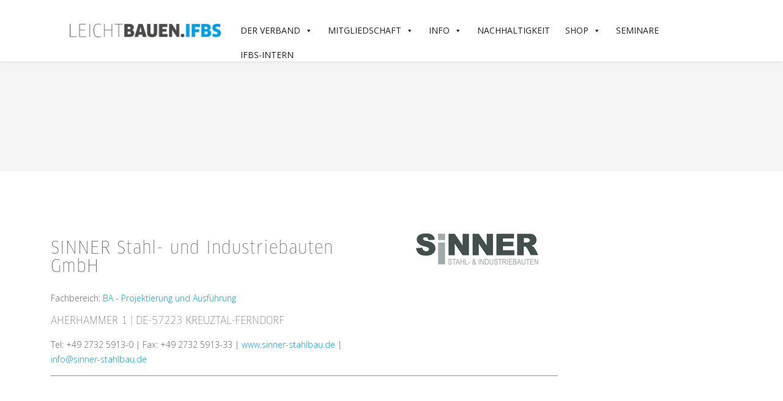

--- FILE ---
content_type: text/html; charset=UTF-8
request_url: https://ifbs.eu/mitglieder/sinner-stahl-und-industriebauten-gmbh/
body_size: 28845
content:

<!DOCTYPE html>

<html lang="de-DE" class="css3transitions">

<head>
    <link data-minify="1" rel="stylesheet" href="https://ifbs.eu/wp-content/cache/min/1/wp-content/themes/the-simple-child/fontawesome_free_6-2-0_web/css/all.css?ver=1769001889">
    <meta charset="UTF-8" />
    <!--script type="text/javascript" src="https://ifbs.eu/wp-includes/js/jquery/jquery.js?ver=1.12.4"></script-->
    <!-- Responsive Meta -->
            <meta name="viewport" content="width=device-width, initial-scale=1, maximum-scale=1">
    
    <!-- Pingback URL -->
    <link rel="pingback" href="https://ifbs.eu/xmlrpc.php" />

    <!-- Le HTML5 shim, for IE6-8 support of HTML5 elements -->

        <script type="text/javascript">
        /*jQuery(document).ready(function(){

});*/    </script>

    
        <script type="text/javascript">
            window.odometerOptions = {
    format: 'd',
};

/*jQuery(document).ready(function(){

});*/        </script>

        <title>SINNER Stahl- und Industriebauten GmbH - IFBS</title>

 <script type='text/javascript'>
 /* <![CDATA[ */  
var simple_global = { 
 	ajaxurl: 'https://ifbs.eu/wp-admin/admin-ajax.php',
 	button_style: 'default'
 	}; 
 /* ]]> */ 
 </script>
 
 <meta name='robots' content='max-image-preview:large' />
	<style>img:is([sizes="auto" i], [sizes^="auto," i]) { contain-intrinsic-size: 3000px 1500px }</style>
	<link rel="alternate" type="application/rss+xml" title="IFBS &raquo; Feed" href="https://ifbs.eu/feed/" />
<link rel="alternate" type="application/rss+xml" title="IFBS &raquo; Kommentar-Feed" href="https://ifbs.eu/comments/feed/" />
<link data-minify="1" rel='stylesheet' id='german-market-blocks-integrations-css' href='https://ifbs.eu/wp-content/cache/min/1/wp-content/plugins/woocommerce-german-market/german-market-blocks/build/integrations.css?ver=1769001889' type='text/css' media='all' />
<link data-minify="1" rel='stylesheet' id='german-market-checkout-block-checkboxes-css' href='https://ifbs.eu/wp-content/cache/min/1/wp-content/plugins/woocommerce-german-market/german-market-blocks/build/blocks/checkout-checkboxes/style-index.css?ver=1769001889' type='text/css' media='all' />
<link data-minify="1" rel='stylesheet' id='german-market-checkout-block-eu-vat-id-css' href='https://ifbs.eu/wp-content/cache/min/1/wp-content/plugins/woocommerce-german-market/german-market-blocks/build/blocks/eu-vat-id/style-index.css?ver=1769001889' type='text/css' media='all' />
<link rel='stylesheet' id='flex-posts-css' href='https://ifbs.eu/wp-content/plugins/flex-posts/public/css/flex-posts.min.css?ver=1.12.0' type='text/css' media='all' />
<style id='wp-emoji-styles-inline-css' type='text/css'>

	img.wp-smiley, img.emoji {
		display: inline !important;
		border: none !important;
		box-shadow: none !important;
		height: 1em !important;
		width: 1em !important;
		margin: 0 0.07em !important;
		vertical-align: -0.1em !important;
		background: none !important;
		padding: 0 !important;
	}
</style>
<link data-minify="1" rel='stylesheet' id='wpsm_counter-font-awesome-front-css' href='https://ifbs.eu/wp-content/cache/min/1/wp-content/plugins/counter-number-showcase/assets/css/font-awesome/css/font-awesome.min.css?ver=1769001889' type='text/css' media='all' />
<link data-minify="1" rel='stylesheet' id='wpsm_counter_bootstrap-front-css' href='https://ifbs.eu/wp-content/cache/min/1/wp-content/plugins/counter-number-showcase/assets/css/bootstrap-front.css?ver=1769001889' type='text/css' media='all' />
<link data-minify="1" rel='stylesheet' id='wpsm_counter_column-css' href='https://ifbs.eu/wp-content/cache/min/1/wp-content/plugins/counter-number-showcase/assets/css/counter-column.css?ver=1769001889' type='text/css' media='all' />
<link rel='stylesheet' id='events-manager-css' href='https://ifbs.eu/wp-content/plugins/events-manager/includes/css/events-manager.min.css?ver=7.2.3.1' type='text/css' media='all' />
<style id='events-manager-inline-css' type='text/css'>
body .em { --font-family : inherit; --font-weight : inherit; --font-size : 1em; --line-height : inherit; }
</style>
<link data-minify="1" rel='stylesheet' id='events-manager-pro-css' href='https://ifbs.eu/wp-content/cache/min/1/wp-content/plugins/events-manager-pro/includes/css/events-manager-pro.css?ver=1769001890' type='text/css' media='all' />
<link data-minify="1" rel='stylesheet' id='t2gicons_frontend_Style-css' href='https://ifbs.eu/wp-content/cache/min/1/wp-content/plugins/icons2go/assets/css/t2gicons-frontend.css?ver=1769001890' type='text/css' media='all' />
<link data-minify="1" rel='stylesheet' id='t2gicons-business-css' href='https://ifbs.eu/wp-content/cache/min/1/wp-content/plugins/icons2go/iconpacks/t2gicons-business/styles.css?ver=1769001890' type='text/css' media='all' />
<link data-minify="1" rel='stylesheet' id='t2gicons-ecommerce-css' href='https://ifbs.eu/wp-content/cache/min/1/wp-content/plugins/icons2go/iconpacks/t2gicons-ecommerce/styles.css?ver=1769001890' type='text/css' media='all' />
<link data-minify="1" rel='stylesheet' id='t2gicons-entertainment-css' href='https://ifbs.eu/wp-content/cache/min/1/wp-content/plugins/icons2go/iconpacks/t2gicons-entertainment/styles.css?ver=1769001890' type='text/css' media='all' />
<link data-minify="1" rel='stylesheet' id='t2gicons-power-nature-css' href='https://ifbs.eu/wp-content/cache/min/1/wp-content/plugins/icons2go/iconpacks/t2gicons-power-nature/styles.css?ver=1769001890' type='text/css' media='all' />
<link data-minify="1" rel='stylesheet' id='t2gicons-professional-css' href='https://ifbs.eu/wp-content/cache/min/1/wp-content/plugins/icons2go/iconpacks/t2gicons-professional/styles.css?ver=1769001890' type='text/css' media='all' />
<link data-minify="1" rel='stylesheet' id='t2gicons-realestate-css' href='https://ifbs.eu/wp-content/cache/min/1/wp-content/plugins/icons2go/iconpacks/t2gicons-realestate/styles.css?ver=1769001890' type='text/css' media='all' />
<link data-minify="1" rel='stylesheet' id='t2gicons-sport-css' href='https://ifbs.eu/wp-content/cache/min/1/wp-content/plugins/icons2go/iconpacks/t2gicons-sport/styles.css?ver=1769001890' type='text/css' media='all' />
<link data-minify="1" rel='stylesheet' id='t2gicons-tech-css' href='https://ifbs.eu/wp-content/cache/min/1/wp-content/plugins/icons2go/iconpacks/t2gicons-tech/styles.css?ver=1769001890' type='text/css' media='all' />
<link data-minify="1" rel='stylesheet' id='t2gicons-travel-css' href='https://ifbs.eu/wp-content/cache/min/1/wp-content/plugins/icons2go/iconpacks/t2gicons-travel/styles.css?ver=1769001890' type='text/css' media='all' />
<link data-minify="1" rel='stylesheet' id='font-awesome-css' href='https://ifbs.eu/wp-content/cache/min/1/wp-content/plugins/icons2go/iconpacks/font-awesome/css/font-awesome.min.css?ver=1769001890' type='text/css' media='all' />
<link data-minify="1" rel='stylesheet' id='qticons-css' href='https://ifbs.eu/wp-content/cache/min/1/wp-content/plugins/icons2go/iconpacks/qticons/qticons.css?ver=1769001890' type='text/css' media='all' />
<style id='woocommerce-inline-inline-css' type='text/css'>
.woocommerce form .form-row .required { visibility: visible; }
</style>
<link data-minify="1" rel='stylesheet' id='megamenu-css' href='https://ifbs.eu/wp-content/cache/min/1/wp-content/uploads/maxmegamenu/style_de_de_formal.css?ver=1769001890' type='text/css' media='all' />
<link data-minify="1" rel='stylesheet' id='dashicons-css' href='https://ifbs.eu/wp-content/cache/min/1/wp-includes/css/dashicons.min.css?ver=1769001890' type='text/css' media='all' />
<link data-minify="1" rel='stylesheet' id='megamenu-genericons-css' href='https://ifbs.eu/wp-content/cache/min/1/wp-content/plugins/megamenu-pro/icons/genericons/genericons/genericons.css?ver=1769001890' type='text/css' media='all' />
<link data-minify="1" rel='stylesheet' id='megamenu-fontawesome-css' href='https://ifbs.eu/wp-content/cache/min/1/wp-content/plugins/megamenu-pro/icons/fontawesome/css/font-awesome.min.css?ver=1769001890' type='text/css' media='all' />
<link data-minify="1" rel='stylesheet' id='megamenu-fontawesome5-css' href='https://ifbs.eu/wp-content/cache/min/1/wp-content/plugins/megamenu-pro/icons/fontawesome5/css/all.min.css?ver=1769001890' type='text/css' media='all' />
<link rel='stylesheet' id='search-filter-plugin-styles-css' href='https://ifbs.eu/wp-content/plugins/search-filter-pro/public/assets/css/search-filter.min.css?ver=2.5.21' type='text/css' media='all' />
<link data-minify="1" rel='stylesheet' id='woocommerce-css' href='https://ifbs.eu/wp-content/cache/min/1/wp-content/themes/the-simple/css/woocommerce.css?ver=1769001890' type='text/css' media='all' />
<link data-minify="1" rel='stylesheet' id='style-css' href='https://ifbs.eu/wp-content/cache/min/1/wp-content/themes/the-simple-child/style.css?ver=1769001890' type='text/css' media='all' />
<link data-minify="1" rel='stylesheet' id='simple-woocommerce-css' href='https://ifbs.eu/wp-content/cache/min/1/wp-content/themes/the-simple/css/woocommerce.css?ver=1769001890' type='text/css' media='all' />
<link data-minify="1" rel='stylesheet' id='simple-bootstrap-responsive-css' href='https://ifbs.eu/wp-content/cache/min/1/wp-content/themes/the-simple/css/bootstrap-responsive.css?ver=1769001890' type='text/css' media='all' />
<link data-minify="1" rel='stylesheet' id='jquery.fancybox-css' href='https://ifbs.eu/wp-content/cache/min/1/wp-content/themes/the-simple/fancybox/source/jquery.fancybox.css?ver=1769001890' type='text/css' media='all' />
<link data-minify="1" rel='stylesheet' id='idangerous.swiper-css' href='https://ifbs.eu/wp-content/cache/min/1/wp-content/themes/the-simple/css/idangerous.swiper.css?ver=1769001890' type='text/css' media='all' />
<link data-minify="1" rel='stylesheet' id='owl.carousel-css' href='https://ifbs.eu/wp-content/cache/min/1/wp-content/themes/the-simple/css/owl.carousel.css?ver=1769001890' type='text/css' media='all' />
<link data-minify="1" rel='stylesheet' id='owl.theme-css' href='https://ifbs.eu/wp-content/cache/min/1/wp-content/themes/the-simple/css/owl.theme.css?ver=1769001890' type='text/css' media='all' />
<link rel='stylesheet' id='simple-dynamic-css-css' href='https://ifbs.eu/wp-admin/admin-ajax.php?action=dynamic_css&#038;ver=6.8.3' type='text/css' media='all' />
<link rel='stylesheet' id='woocommerce-eu-vatin-check-style-css' href='https://ifbs.eu/wp-content/plugins/woocommerce-german-market/add-ons/woocommerce-eu-vatin-check/assets/css/frontend.min.css' type='text/css' media='all' />
<link rel='stylesheet' id='borlabs-cookie-css' href='https://ifbs.eu/wp-content/cache/borlabs-cookie/borlabs-cookie_1_de.css?ver=2.2.56-87' type='text/css' media='all' />
<link rel='stylesheet' id='searchwp-live-search-css' href='https://ifbs.eu/wp-content/plugins/searchwp-live-ajax-search/assets/styles/style.min.css?ver=1.8.7' type='text/css' media='all' />
<style id='searchwp-live-search-inline-css' type='text/css'>
.searchwp-live-search-result .searchwp-live-search-result--title a {
  font-size: 16px;
}
.searchwp-live-search-result .searchwp-live-search-result--price {
  font-size: 14px;
}
.searchwp-live-search-result .searchwp-live-search-result--add-to-cart .button {
  font-size: 14px;
}

</style>
<style id='wp-typography-custom-inline-css' type='text/css'>
sub, sup{font-size: 75%;line-height: 100%}sup{vertical-align: 60%}sub{vertical-align: -10%}.amp{font-family: Baskerville, "Goudy Old Style", Palatino, "Book Antiqua", "Warnock Pro", serif;font-size: 1.1em;font-style: italic;font-weight: normal;line-height: 1em}.caps{font-size: 90%}.dquo{margin-left: -0.4em}.quo{margin-left: -0.2em}.pull-single{margin-left: -0.15em}.push-single{margin-right: 0.15em}.pull-double{margin-left: -0.38em}.push-double{margin-right: 0.38em}
</style>
<style id='wp-typography-safari-font-workaround-inline-css' type='text/css'>
body {-webkit-font-feature-settings: "liga";font-feature-settings: "liga";-ms-font-feature-settings: normal;}
</style>
<link data-minify="1" rel='stylesheet' id='searchwp-forms-css' href='https://ifbs.eu/wp-content/cache/min/1/wp-content/plugins/searchwp/assets/css/frontend/search-forms.css?ver=1769001890' type='text/css' media='all' />
<link data-minify="1" rel='stylesheet' id='german-market-blocks-order-button-position-css' href='https://ifbs.eu/wp-content/cache/min/1/wp-content/plugins/woocommerce-german-market/german-market-blocks/additional-css/order-button-checkout-fields.css?ver=1769001890' type='text/css' media='all' />
<link rel='stylesheet' id='woocommerce-de_frontend_styles-css' href='https://ifbs.eu/wp-content/plugins/woocommerce-german-market/css/frontend.min.css?ver=3.43.1' type='text/css' media='all' />
<link data-minify="1" rel='stylesheet' id='bsf-Defaults-css' href='https://ifbs.eu/wp-content/cache/min/1/wp-content/uploads/smile_fonts/Defaults/Defaults.css?ver=1769001890' type='text/css' media='all' />
<link rel='stylesheet' id='bm-frontend-css' href='https://ifbs.eu/wp-content/plugins/b2b-market/assets/public/bm-frontend.min.css?ver=2.1.11' type='text/css' media='all' />
<link data-minify="1" rel='stylesheet' id='redux-google-fonts-simple_redata-css' href='https://ifbs.eu/wp-content/cache/min/1/wp-content/uploads/fonts/24343028f572010c909ea9a39fd00414/font.css?ver=1769001890' type='text/css' media='all' />
<script type="text/javascript" src="https://ifbs.eu/wp-includes/js/jquery/jquery.min.js?ver=3.7.1" id="jquery-core-js"></script>
<script type="text/javascript" src="https://ifbs.eu/wp-includes/js/jquery/jquery-migrate.min.js?ver=3.4.1" id="jquery-migrate-js"></script>
<script type="text/javascript" id="equal-height-columns-js-extra">
/* <![CDATA[ */
var equalHeightColumnElements = {"element-groups":{"1":{"selector":".mitglied-name","breakpoint":768},"2":{"selector":".mitglied-adresse","breakpoint":768},"3":{"selector":".member-logo-container","breakpoint":768}}};
/* ]]> */
</script>
<script type="text/javascript" src="https://ifbs.eu/wp-content/plugins/equal-height-columns/public/js/equal-height-columns-public.js?ver=1.2.1" id="equal-height-columns-js"></script>
<script type="text/javascript" src="https://ifbs.eu/wp-includes/js/jquery/ui/core.min.js?ver=1.13.3" id="jquery-ui-core-js"></script>
<script type="text/javascript" src="https://ifbs.eu/wp-includes/js/jquery/ui/mouse.min.js?ver=1.13.3" id="jquery-ui-mouse-js"></script>
<script type="text/javascript" src="https://ifbs.eu/wp-includes/js/jquery/ui/sortable.min.js?ver=1.13.3" id="jquery-ui-sortable-js"></script>
<script type="text/javascript" src="https://ifbs.eu/wp-includes/js/jquery/ui/datepicker.min.js?ver=1.13.3" id="jquery-ui-datepicker-js"></script>
<script type="text/javascript" id="jquery-ui-datepicker-js-after">
/* <![CDATA[ */
jQuery(function(jQuery){jQuery.datepicker.setDefaults({"closeText":"Schlie\u00dfen","currentText":"Heute","monthNames":["Januar","Februar","M\u00e4rz","April","Mai","Juni","Juli","August","September","Oktober","November","Dezember"],"monthNamesShort":["Jan.","Feb.","M\u00e4rz","Apr.","Mai","Juni","Juli","Aug.","Sep.","Okt.","Nov.","Dez."],"nextText":"Weiter","prevText":"Zur\u00fcck","dayNames":["Sonntag","Montag","Dienstag","Mittwoch","Donnerstag","Freitag","Samstag"],"dayNamesShort":["So.","Mo.","Di.","Mi.","Do.","Fr.","Sa."],"dayNamesMin":["S","M","D","M","D","F","S"],"dateFormat":"MM d, yy","firstDay":1,"isRTL":false});});
/* ]]> */
</script>
<script type="text/javascript" src="https://ifbs.eu/wp-includes/js/jquery/ui/resizable.min.js?ver=1.13.3" id="jquery-ui-resizable-js"></script>
<script type="text/javascript" src="https://ifbs.eu/wp-includes/js/jquery/ui/draggable.min.js?ver=1.13.3" id="jquery-ui-draggable-js"></script>
<script type="text/javascript" src="https://ifbs.eu/wp-includes/js/jquery/ui/controlgroup.min.js?ver=1.13.3" id="jquery-ui-controlgroup-js"></script>
<script type="text/javascript" src="https://ifbs.eu/wp-includes/js/jquery/ui/checkboxradio.min.js?ver=1.13.3" id="jquery-ui-checkboxradio-js"></script>
<script type="text/javascript" src="https://ifbs.eu/wp-includes/js/jquery/ui/button.min.js?ver=1.13.3" id="jquery-ui-button-js"></script>
<script type="text/javascript" src="https://ifbs.eu/wp-includes/js/jquery/ui/dialog.min.js?ver=1.13.3" id="jquery-ui-dialog-js"></script>
<script type="text/javascript" id="events-manager-js-extra">
/* <![CDATA[ */
var EM = {"ajaxurl":"https:\/\/ifbs.eu\/wp-admin\/admin-ajax.php","locationajaxurl":"https:\/\/ifbs.eu\/wp-admin\/admin-ajax.php?action=locations_search","firstDay":"1","locale":"de","dateFormat":"yy-mm-dd","ui_css":"https:\/\/ifbs.eu\/wp-content\/plugins\/events-manager\/includes\/css\/jquery-ui\/build.min.css","show24hours":"1","is_ssl":"1","autocomplete_limit":"10","calendar":{"breakpoints":{"small":560,"medium":908,"large":false},"month_format":"M Y"},"phone":"","datepicker":{"format":"d.m.Y","locale":"de"},"search":{"breakpoints":{"small":650,"medium":850,"full":false}},"url":"https:\/\/ifbs.eu\/wp-content\/plugins\/events-manager","assets":{"input.em-uploader":{"js":{"em-uploader":{"url":"https:\/\/ifbs.eu\/wp-content\/plugins\/events-manager\/includes\/js\/em-uploader.js?v=7.2.3.1","event":"em_uploader_ready"}}},".em-event-editor":{"js":{"event-editor":{"url":"https:\/\/ifbs.eu\/wp-content\/plugins\/events-manager\/includes\/js\/events-manager-event-editor.js?v=7.2.3.1","event":"em_event_editor_ready"}},"css":{"event-editor":"https:\/\/ifbs.eu\/wp-content\/plugins\/events-manager\/includes\/css\/events-manager-event-editor.min.css?v=7.2.3.1"}},".em-recurrence-sets, .em-timezone":{"js":{"luxon":{"url":"luxon\/luxon.js?v=7.2.3.1","event":"em_luxon_ready"}}},".em-booking-form, #em-booking-form, .em-booking-recurring, .em-event-booking-form":{"js":{"em-bookings":{"url":"https:\/\/ifbs.eu\/wp-content\/plugins\/events-manager\/includes\/js\/bookingsform.js?v=7.2.3.1","event":"em_booking_form_js_loaded"}}},"#em-opt-archetypes":{"js":{"archetypes":"https:\/\/ifbs.eu\/wp-content\/plugins\/events-manager\/includes\/js\/admin-archetype-editor.js?v=7.2.3.1","archetypes_ms":"https:\/\/ifbs.eu\/wp-content\/plugins\/events-manager\/includes\/js\/admin-archetypes.js?v=7.2.3.1","qs":"qs\/qs.js?v=7.2.3.1"}}},"cached":"1","google_maps_api":"AIzaSyA_HgW82KNiF3gy3RHPJQuX-X8EiU10sEI","bookingInProgress":"Bitte warten Sie, w\u00e4hrend die Buchung abgeschickt wird.","tickets_save":"Ticket speichern","bookingajaxurl":"https:\/\/ifbs.eu\/wp-admin\/admin-ajax.php","bookings_export_save":"Buchungen exportieren","bookings_settings_save":"Einstellungen speichern","booking_delete":"Sind Sie dir sicher, dass Sie es l\u00f6schen m\u00f6chten?","booking_offset":"30","bookings":{"submit_button":{"text":{"default":"Reservierung vornehmen","free":"Reservierung vornehmen","payment":"Reservierung vornehmen","processing":"Verarbeitung..."}},"update_listener":""},"bb_full":"Ausverkauft","bb_book":"Jetzt buchen","bb_booking":"Buche ...","bb_booked":"Buchung Abgesendet","bb_error":"Buchung Fehler. Nochmal versuchen?","bb_cancel":"Abbrechen","bb_canceling":"Stornieren ...","bb_cancelled":"Abgesagt","bb_cancel_error":"Stornierung Fehler. Nochmal versuchen?","txt_search":"Suche","txt_searching":"Suche...","txt_loading":"Wird geladen\u00a0\u2026","cache":"1","api_nonce":"bcdeff1504","attendance_api_url":"https:\/\/ifbs.eu\/wp-json\/events-manager\/v1\/attendance"};
/* ]]> */
</script>
<script type="text/javascript" src="https://ifbs.eu/wp-content/plugins/events-manager/includes/js/events-manager.js?ver=7.2.3.1" id="events-manager-js"></script>
<script type="text/javascript" src="https://ifbs.eu/wp-content/plugins/events-manager/includes/external/flatpickr/l10n/de.js?ver=7.2.3.1" id="em-flatpickr-localization-js"></script>
<script type="text/javascript" src="https://ifbs.eu/wp-content/plugins/events-manager-pro/includes/js/events-manager-pro.js?ver=3.5" id="events-manager-pro-js"></script>
<script type="text/javascript" src="//ifbs.eu/wp-content/plugins/revslider/sr6/assets/js/rbtools.min.js?ver=6.7.37" async id="tp-tools-js"></script>
<script type="text/javascript" src="//ifbs.eu/wp-content/plugins/revslider/sr6/assets/js/rs6.min.js?ver=6.7.37" async id="revmin-js"></script>
<script type="text/javascript" src="https://ifbs.eu/wp-content/plugins/woocommerce/assets/js/jquery-blockui/jquery.blockUI.min.js?ver=2.7.0-wc.10.4.3" id="wc-jquery-blockui-js" data-wp-strategy="defer"></script>
<script type="text/javascript" id="wc-add-to-cart-js-extra">
/* <![CDATA[ */
var wc_add_to_cart_params = {"ajax_url":"\/wp-admin\/admin-ajax.php","wc_ajax_url":"\/?wc-ajax=%%endpoint%%","i18n_view_cart":"Warenkorb anzeigen","cart_url":"https:\/\/ifbs.eu\/warenkorb\/","is_cart":"","cart_redirect_after_add":"no"};
/* ]]> */
</script>
<script type="text/javascript" src="https://ifbs.eu/wp-content/plugins/woocommerce/assets/js/frontend/add-to-cart.min.js?ver=10.4.3" id="wc-add-to-cart-js" data-wp-strategy="defer"></script>
<script type="text/javascript" src="https://ifbs.eu/wp-content/plugins/woocommerce/assets/js/js-cookie/js.cookie.min.js?ver=2.1.4-wc.10.4.3" id="wc-js-cookie-js" defer="defer" data-wp-strategy="defer"></script>
<script type="text/javascript" id="woocommerce-js-extra">
/* <![CDATA[ */
var woocommerce_params = {"ajax_url":"\/wp-admin\/admin-ajax.php","wc_ajax_url":"\/?wc-ajax=%%endpoint%%","i18n_password_show":"Passwort anzeigen","i18n_password_hide":"Passwort ausblenden"};
/* ]]> */
</script>
<script type="text/javascript" src="https://ifbs.eu/wp-content/plugins/woocommerce/assets/js/frontend/woocommerce.min.js?ver=10.4.3" id="woocommerce-js" defer="defer" data-wp-strategy="defer"></script>
<script type="text/javascript" src="https://ifbs.eu/wp-content/plugins/js_composer/assets/js/vendors/woocommerce-add-to-cart.js?ver=8.7.2" id="vc_woocommerce-add-to-cart-js-js"></script>
<script type="text/javascript" id="search-filter-plugin-build-js-extra">
/* <![CDATA[ */
var SF_LDATA = {"ajax_url":"https:\/\/ifbs.eu\/wp-admin\/admin-ajax.php","home_url":"https:\/\/ifbs.eu\/","extensions":[]};
/* ]]> */
</script>
<script type="text/javascript" src="https://ifbs.eu/wp-content/plugins/search-filter-pro/public/assets/js/search-filter-build.min.js?ver=2.5.21" id="search-filter-plugin-build-js"></script>
<script type="text/javascript" src="https://ifbs.eu/wp-content/plugins/search-filter-pro/public/assets/js/chosen.jquery.min.js?ver=2.5.21" id="search-filter-plugin-chosen-js"></script>
<script type="text/javascript" src="//ajax.googleapis.com/ajax/libs/jqueryui/1.11.4/i18n/jquery-ui-i18n.min.js?ver=2.5.21" id="search-filter-plugin-jquery-i18n-js"></script>
<script type="text/javascript" id="simple-load-css-async-js-extra">
/* <![CDATA[ */
var s_gb = {"theme_css":"https:\/\/ifbs.eu\/wp-content\/themes\/the-simple\/css\/"};
/* ]]> */
</script>
<script type="text/javascript" src="https://ifbs.eu/wp-content/themes/the-simple/js/simple-loadCSS.js?ver=6.8.3" id="simple-load-css-async-js"></script>
<script type="text/javascript" id="woocommerce_de_frontend-js-extra">
/* <![CDATA[ */
var sepa_ajax_object = {"ajax_url":"https:\/\/ifbs.eu\/wp-admin\/admin-ajax.php","nonce":"a099bf4911"};
var woocommerce_remove_updated_totals = {"val":"0"};
var woocommerce_payment_update = {"val":"1"};
var german_market_price_variable_products = {"val":"gm_default"};
var german_market_price_variable_theme_extra_element = {"val":"none"};
var german_market_legal_info_product_reviews = {"element":".woocommerce-Reviews .commentlist","activated":"off"};
var ship_different_address = {"message":"<p class=\"woocommerce-notice woocommerce-notice--info woocommerce-info\" id=\"german-market-puchase-on-account-message\">\"Lieferung an eine andere Adresse senden\" ist f\u00fcr die gew\u00e4hlte Zahlungsart \"Kauf auf Rechnung\" nicht verf\u00fcgbar und wurde deaktiviert!<\/p>","before_element":".woocommerce-checkout-payment"};
/* ]]> */
</script>
<script type="text/javascript" src="https://ifbs.eu/wp-content/plugins/woocommerce-german-market/js/WooCommerce-German-Market-Frontend.min.js?ver=3.43.1" id="woocommerce_de_frontend-js"></script>
<script>var ifbsSiteData = { 
 	siteUrl: 'https://ifbs.eu/',
 	};</script><link rel="https://api.w.org/" href="https://ifbs.eu/wp-json/" /><link rel="alternate" title="JSON" type="application/json" href="https://ifbs.eu/wp-json/wp/v2/mitglieder/18904" /><link rel="EditURI" type="application/rsd+xml" title="RSD" href="https://ifbs.eu/xmlrpc.php?rsd" />
<meta name="generator" content="WordPress 6.8.3" />
<meta name="generator" content="WooCommerce 10.4.3" />
<link rel="canonical" href="https://ifbs.eu/mitglieder/sinner-stahl-und-industriebauten-gmbh/" />
<link rel='shortlink' href='https://ifbs.eu/?p=18904' />
<link rel="alternate" title="oEmbed (JSON)" type="application/json+oembed" href="https://ifbs.eu/wp-json/oembed/1.0/embed?url=https%3A%2F%2Fifbs.eu%2Fmitglieder%2Fsinner-stahl-und-industriebauten-gmbh%2F" />
<link rel="alternate" title="oEmbed (XML)" type="text/xml+oembed" href="https://ifbs.eu/wp-json/oembed/1.0/embed?url=https%3A%2F%2Fifbs.eu%2Fmitglieder%2Fsinner-stahl-und-industriebauten-gmbh%2F&#038;format=xml" />
		<style type="text/css">
			.em-coupon-code-fields {
				margin-bottom: 15px;
			}
			.em .em-coupon-code-fields div.input-wrap.em-coupon-code-wrap {
				margin-bottom: 0 !important;
			}
			input.em-coupon-code.loading {
				background: var(--icon-spinner) calc(100% - 10px) 50% no-repeat !important;
				background-size: 22px !important;
			}
			.em-coupon-message { display:inline-block; margin: 0; }
			.em-coupon-success { color:green;; margin: 7px 5px; }
			.em-coupon-error { color:red; }
			.em-cart-coupons-form .em-coupon-message{ margin:0 20px 0 0; }
			.em-coupon-error .em-icon {
				background-color: red;
				-webkit-mask-image: var(--icon-cross-circle);
				mask-image: var(--icon-cross-circle);
			}
			.em-coupon-success .em-icon {
				background-color: green;
				-webkit-mask-image: var(--icon-checkmark-circle);
				mask-image: var(--icon-checkmark-circle);
			}
		</style>
		<!-- Analytics by WP Statistics - https://wp-statistics.com -->
	<noscript><style>.woocommerce-product-gallery{ opacity: 1 !important; }</style></noscript>
	<!-- All in one Favicon 4.8 --><link rel="icon" href="/wp-content/uploads/2019/05/Favicon-2.png" type="image/png"/>
<link rel="shortcut icon" href="/wp-content/uploads/2019/05/Favicon-1.png" />
<link rel="icon" href="/wp-content/uploads/2019/05/Favicon-4.png" type="image/gif"/>
<link rel="apple-touch-icon" href="/wp-content/uploads/2019/05/Favicon-5.png" />
<meta name="generator" content="Powered by WPBakery Page Builder - drag and drop page builder for WordPress."/>
<meta name="generator" content="Powered by Slider Revolution 6.7.37 - responsive, Mobile-Friendly Slider Plugin for WordPress with comfortable drag and drop interface." />
<script>function setREVStartSize(e){
			//window.requestAnimationFrame(function() {
				window.RSIW = window.RSIW===undefined ? window.innerWidth : window.RSIW;
				window.RSIH = window.RSIH===undefined ? window.innerHeight : window.RSIH;
				try {
					var pw = document.getElementById(e.c).parentNode.offsetWidth,
						newh;
					pw = pw===0 || isNaN(pw) || (e.l=="fullwidth" || e.layout=="fullwidth") ? window.RSIW : pw;
					e.tabw = e.tabw===undefined ? 0 : parseInt(e.tabw);
					e.thumbw = e.thumbw===undefined ? 0 : parseInt(e.thumbw);
					e.tabh = e.tabh===undefined ? 0 : parseInt(e.tabh);
					e.thumbh = e.thumbh===undefined ? 0 : parseInt(e.thumbh);
					e.tabhide = e.tabhide===undefined ? 0 : parseInt(e.tabhide);
					e.thumbhide = e.thumbhide===undefined ? 0 : parseInt(e.thumbhide);
					e.mh = e.mh===undefined || e.mh=="" || e.mh==="auto" ? 0 : parseInt(e.mh,0);
					if(e.layout==="fullscreen" || e.l==="fullscreen")
						newh = Math.max(e.mh,window.RSIH);
					else{
						e.gw = Array.isArray(e.gw) ? e.gw : [e.gw];
						for (var i in e.rl) if (e.gw[i]===undefined || e.gw[i]===0) e.gw[i] = e.gw[i-1];
						e.gh = e.el===undefined || e.el==="" || (Array.isArray(e.el) && e.el.length==0)? e.gh : e.el;
						e.gh = Array.isArray(e.gh) ? e.gh : [e.gh];
						for (var i in e.rl) if (e.gh[i]===undefined || e.gh[i]===0) e.gh[i] = e.gh[i-1];
											
						var nl = new Array(e.rl.length),
							ix = 0,
							sl;
						e.tabw = e.tabhide>=pw ? 0 : e.tabw;
						e.thumbw = e.thumbhide>=pw ? 0 : e.thumbw;
						e.tabh = e.tabhide>=pw ? 0 : e.tabh;
						e.thumbh = e.thumbhide>=pw ? 0 : e.thumbh;
						for (var i in e.rl) nl[i] = e.rl[i]<window.RSIW ? 0 : e.rl[i];
						sl = nl[0];
						for (var i in nl) if (sl>nl[i] && nl[i]>0) { sl = nl[i]; ix=i;}
						var m = pw>(e.gw[ix]+e.tabw+e.thumbw) ? 1 : (pw-(e.tabw+e.thumbw)) / (e.gw[ix]);
						newh =  (e.gh[ix] * m) + (e.tabh + e.thumbh);
					}
					var el = document.getElementById(e.c);
					if (el!==null && el) el.style.height = newh+"px";
					el = document.getElementById(e.c+"_wrapper");
					if (el!==null && el) {
						el.style.height = newh+"px";
						el.style.display = "block";
					}
				} catch(e){
					console.log("Failure at Presize of Slider:" + e)
				}
			//});
		  };</script>
		<style type="text/css" id="wp-custom-css">
			.single-product div.summary.entry-summary > p.price{
  display: none!important;
}

		</style>
		<style type="text/css" title="dynamic-css" class="options-output">#logo img{height:25px;}.bg_image_404{background-color:#f5f5f5;background-size:cover;background-position:center center;background-image:url('http://thesimple.ellethemes.com/dummy_data/wp-content/uploads/2016/09/Scene-16.jpg');}header#header .row-fluid .span12, .header_wrapper, .snap_header{height:100px;}.header_1 header#header, .header_2 header#header, .header_3.header_wrapper header > .container,  .header_4 header#header,  .header_5 header#header, .header_6 header#header, .header_7.header_wrapper, .header_8.header_wrapper, .header_9.header_wrapper, .header_10.header_wrapper, .header_10 .full_nav_menu, .header_11.header_wrapper, .header_12.header_wrapper{background-color:#ffffff;}nav .menu > li > a, nav .menu > li.hasSubMenu:after,header#header .header_tools .vert_mid > a:not(#trigger-overlay), header#header .header_tools, header#header .header_tools .cart .cart_icon, .header_tools .right_search{font-family:Lato;text-align:center;text-transform:uppercase;line-height:22px;letter-spacing:1px;font-weight:400;font-style:normal;color:#2b2b2b;font-size:14px;}nav .menu > li{padding-right:15px;padding-left:15px;}nav .menu > li > ul.sub-menu,nav .menu > li > ul.sub-menu ul{width:220px;}nav .menu li > ul,.simple_custom_menu_mega_menu,.menu-small,.header_tools .cart .content, .snap-drawer-left{background-color:#ffffff;}nav .simple_custom_menu_mega_menu > ul > li{color:#9d9d9d;}nav .menu li > ul.sub-menu li, .menu-small ul li a, .header_tools .cart{text-transform:capitalize;letter-spacing:0.5px;color:#9e9e9e;font-size:13px;}nav .simple_custom_menu_mega_menu ul>li h6, .menu-small ul.menu .simple_custom_menu_mega_menu h6, .menu-small ul.menu > li > a {text-transform:uppercase;letter-spacing:1px;font-weight:600;color:#000000;font-size:14px;}.top_nav{background-color:#f6f6f6;}.top_nav{font-family:Raleway;font-weight:400;font-style:normal;color:#757575;font-size:12px;}.top_nav, .top_nav .widget{height:50px;}.header_page,.header_page{height:100px;}.header_page,.header_page{color:#333333;}.header_page,.header_page{background-color:#f5f5f5;}.sticky_header header#header .row-fluid .span12,.sticky_header .header_wrapper{height:60px;}.sticky_header header#header{background-color:#ffffff;}.header_11 nav li > a:hover, .header_11 nav li.current-menu-item > a, .header_11 nav li.current-menu-parent > a ,.header_10 nav li > a:hover, .header_10 nav li.current-menu-item > a, .header_10 nav li.current-menu-parent > a ,.header_9 nav li > a:hover, .header_9 nav li.current-menu-item > a, .header_9 nav li.current-menu-parent > a ,.header_8 nav li > a:hover, .header_8 nav li.current-menu-item > a, .header_8 nav li.current-menu-parent > a ,.header_7 nav li > a:hover, .header_7 nav li.current-menu-item > a, .header_7 nav li.current-menu-parent > a ,.header_5 nav li > a:hover, .header_5 nav li.current-menu-item > a, .header_5 nav li.current-menu-parent > a ,.header_3 nav li > a:hover, .header_3 nav li.current-menu-item > a, .header_3 nav li.current-menu-parent > a ,.header_2 nav li > a:hover, .header_2 nav li.current-menu-item > a, .header_2 nav li.current-menu-parent > a ,.simple_slider .swiper-slide .buttons.colors-light a.colored:hover *,.services_steps .icon_wrapper i,.testimonial_carousel .item .param span,.services_large .icon_wrapper i,.animated_counter i,.services_medium.style_1 i,.services_small dt i,.single_staff .social_widget li a:hover i,.single_staff .position,.list li.titledesc dl dt i,.list li.simple i,.page_parents li a:hover,#portfolio-filter ul li.active a,.content_portfolio.fullwidth #portfolio-filter ul li.active a,a:hover,.header_1 nav li.current-menu-item > a,.blog-article h1 a:hover, .blog-article.timeline-style .content .quote i,.header_1 nav li.current-menu-item:after,.header_1 nav li > a:hover,.header_1 nav li:hover:after,header#header .header_tools > a:hover,footer#footer a:hover,aside ul li:hover:after,.highlights,.blog-article .tags{color:#009ee3;}body{color:#666666;}a{color:#009ee3;}a:hover{color:#000000;}h1,h2,h3,h4,h5,h6,.portfolio_single ul.info li .title, .skill_title{color:#444444;}.p_pagination .pagination span,.testimonial_cycle .item p,#portfolio-filter ul li.active, #faq-filter ul li.active, .accordion.style_1 .accordion-heading .accordion-toggle, .accordion.style_2 .accordion-heading .accordion-toggle, .services_medium.style_1 .icon_wrapper, .skill{background-color:#f5f5f5;}#content{background-color:transparent;}.header_page.normal h1{text-transform:none;font-weight:300;font-size:32px;}.header_page.with_subtitle.normal .titles h1{text-transform:none;font-weight:300;font-size:32px;}.header_page.with_subtitle.normal .titles h3{text-transform:none;font-weight:400;font-size:15px;}.header_page.centered h1, .header_page.left h1{text-transform:none;line-height:80px;font-weight:300;font-style:normal;font-size:70px;}.header_page.with_subtitle.centered .titles h1, .header_page.with_subtitle.left .titles h1{text-transform:none;line-height:80px;letter-spacing:1px;font-weight:300;font-size:70px;}.header_page.with_subtitle.centered .titles h3, .header_page.with_subtitle.left .titles h3{font-family:"Open Sans";text-transform:capitalize;line-height:30px;font-size:20px;}footer#footer .widget-title{text-transform:uppercase;letter-spacing:2px;font-weight:600;color:#f2f2f2;}footer#footer, footer#footer .contact_information dd .title{color:#888888;}footer#footer a, footer#footer .contact_information dd p{color:#bbbbbb;}footer#footer .inner{background-color:#262626;}#copyright, footer .widget_recent_comments li, footer .tagcloud a{background-color:#212121;}.footer_social_icons.circle li{background-color:#333333;}.footer_social_icons.circle li a i{color:#777777;}.blog-article.standard-style .content h1, .blog-article.alternate-style .content h1, .blog-article.timeline-style .content h1, .blog-article.fullscreen-single h1{font-family:"Open Sans";text-transform:capitalize;line-height:30px;font-weight:300;color:#444444;font-size:28px;}.blog-article.alternate-style .info, .blog-article.timeline-style .info, .blog-article.standard-style .info, .blog-article.grid-style .info, .fullscreen-single .info, .recent_news .blog-item .info, .latest_blog .blog-item .info {line-height:20px;color:#9e9e9e;font-size:13px;}.blog-article.alternate-style .info i, .blog-article.timeline-style .info i, .blog-article.standard-style .info i, .blog-article.grid-style .info, .fullscreen-single .info i, .latest_blog .blog-item .info i, .recent_news .blog-item .info i {font-size:13px;}.blog-article.timeline-style .post_box, .blog-article.grid-style .gridbox{background-color:#ffffff;}.fullscreen-blog-article .content{background-color:rgba(255,255,255,0.87);}aside .widget-title, .portfolio_single h4{text-transform:uppercase;line-height:20px;letter-spacing:1px;font-weight:600;color:#444444;font-size:15px;}aside .widget-title{margin-bottom:24px;}aside .widget{margin-bottom:35px;}aside .tagcloud a{background-color:#ffffff;}aside .tagcloud a{border-top:1px solid #e5e5e5;border-bottom:1px solid #e5e5e5;border-left:1px solid #e5e5e5;border-right:1px solid #e5e5e5;}aside .tagcloud a{color:#444444;}.simple_slider_wrapper{background-color:#222222;}#portfolio-filter ul li a, #faq-filter ul li a{text-transform:uppercase;letter-spacing:1px;font-weight:400;color:#757575;font-size:14px;}#portfolio-filter ul li.active a, #portfolio-filter ul li a:hover, #faq-filter ul li.active a, #faq-filter ul li a:hover{color:#222222;}.content_portfolio.fullwidth .filter-row{background-color:#222222;}.content_portfolio.fullwidth #portfolio-filter ul li a{color:rgba(255,255,255,0.8);}.content_portfolio.fullwidth #portfolio-filter ul li a:hover{color:#ffffff;}.portfolio-item.overlayed .tpl2 .bg{background-color:rgba(46,46,46,0.82);}.portfolio-item.overlayed h4{text-transform:capitalize;letter-spacing:1px;font-weight:700;color:#fff;}.portfolio-item.overlayed h6{text-transform:none;font-weight:300;color:#fff;font-size:15px;}.portfolio-item.grayscale .project{background-color:#ffffff;}.portfolio-item.grayscale .project h5{font-weight:400;}.portfolio-item.grayscale .project h6{color:#bebebe;}.portfolio-item.basic .bg{background-color:rgba(60,199,198,0.8);}.portfolio-item.basic .link{color:#3cc7c6;}.portfolio-item.basic .show_text h5{text-align:center;text-transform:capitalize;letter-spacing:1px;font-weight:700;color:#222;}.portfolio-item.basic .show_text h6{text-align:center;font-weight:300;color:#565656;}.accordion.style_2 .accordion-heading .accordion-toggle, .accordion.style_1 .accordion-heading .accordion-toggle, .accordion.style_3 .accordion-heading .accordion-toggle{text-transform:uppercase;letter-spacing:1px;font-weight:600;color:#555;font-size:13px;} .accordion.style_2 .accordion-heading.in_head .accordion-toggle, .accordion.style_3 .accordion-heading.in_head .accordion-toggle{color:#009ee3;}.tabbable.tabs-top.style_1 .nav.nav-tabs li.active a{color:#ffffff;}.block_title.column_title h1{font-family:"Open Sans";text-align:left;text-transform:none;line-height:48px;letter-spacing:0px;font-weight:300;color:#222;}.block_title.column_title h4{font-family:"Open Sans";text-align:left;text-transform:none;font-weight:300;color:#909090;}.block_title.section_title h1{font-family:"Open Sans";text-transform:capitalize;line-height:50px;letter-spacing:0px;font-weight:300;color:#333;}.block_title.section_title p{font-family:"Open Sans";line-height:28px;letter-spacing:0.5px;font-weight:300;color:#777777;font-size:20px;}.odometer{font-family:"Open Sans";line-height:48px;letter-spacing:2px;font-weight:300;color:#333333;font-size:38px;}.testimonial_carousel .item p{line-height:30px;font-weight:400;color:#999999;font-size:17px;}.textbar h2{text-transform:none;letter-spacing:0px;font-weight:300;color:#222;font-size:28px;}.btn-bt{text-transform:none;letter-spacing:1px;font-weight:400;color:#ffffff;font-size:15px;}.woocommerce #content div.product .product_title, .woocommerce div.product .product_title, .woocommerce-page #content div.product .product_title, .woocommerce-page div.product .product_title, .woocommerce ul.products li.product h6, .woocommerce-page ul.products li.product h6{text-transform:capitalize;letter-spacing:1px;font-weight:300;}.woocommerce ul.products li.product:hover .overlay{background-color:rgba(255,255,255,0.95);}body{font-family:"Open Sans";line-height:24px;letter-spacing:0px;font-weight:300;font-style:normal;color:#666666;font-size:14px;}h1,h2,h3,h4,h5,h6,.skill_title,.tabbable.tabs-top.style_1 .nav.nav-tabs li a, .blog-article.timeline-style .timeline .date .month{font-family:ClanOT-NarrThin;letter-spacing:0px;font-weight:normal;font-style:normal;}h1{line-height:50px;font-size:45px;}h2{line-height:46px;font-size:32px;}h3{line-height:32px;font-size:24px;}h4{line-height:24px;font-size:17px;}h5{line-height:22px;font-size:16px;}h6{line-height:24px;font-size:17px;}.wpb_row.section-style, .wpb_row.standard_section{margin-bottom:30px;}#content{padding-top:70px;padding-bottom:70px;}</style><noscript><style> .wpb_animate_when_almost_visible { opacity: 1; }</style></noscript><style type="text/css">/** Mega Menu CSS: fs **/</style>
<meta name="generator" content="WP Rocket 3.20.3" data-wpr-features="wpr_minify_css wpr_preload_links wpr_desktop" /></head>

<!-- End of Header -->

<body  class="wp-singular mitglieder-template-default single single-mitglieder postid-18904 wp-theme-the-simple wp-child-theme-the-simple-child theme-the-simple woocommerce-no-js mega-menu-main mega-menu-shop-nav header_1 nicescroll sticky_active header_shadow_full wpb-js-composer js-comp-ver-8.7.2 vc_responsive">






<!-- check if siden menu in responsive is selected-->
<!-- end check if siden menu in responsive is selected-->

<div class="viewport  "  >

<!-- Used for boxed layout -->


<!-- Start Top Navigation -->
    
    <!-- End of Top Navigation -->


        
    


    
    
    
    <!-- Header BEGIN -->

    <div  class="header_wrapper   header_1  normal  background--light  ">

        <!-- Start Top Navigation -->
                <!-- End of Top Navigation -->

        <header data-rocket-location-hash="58834000d5c2601e5d0399b637d25fb5" id="header" class="">
                        <div class="container">
                    	   <div class="row-fluid">
                    <div class="span12 internal">


                        
                        <!-- Logo -->
                                                <div id="logo" class="">
                            <a href='https://ifbs.eu/'><img class='dark' src=https://ifbs.eu/wp-content/uploads/2017/04/Logo_IFBS_512x50px__01_01_OG.png alt='' /><img class='light' src=https://ifbs.eu/wp-content/uploads/2017/04/Logo_IFBS_512x50px__01_01_OG.png alt='' /></a>                        </div>
                        <!-- #logo END -->

                        
                                                <!-- Tools -->
                            <div class="header_tools">
                                <div class="vert_mid">
                                    
                                    
                                    
                                                                    </div>
                            </div>
                        <!-- End Tools-->
                        
                        
                        <!-- Navigation -->

    			        
                        
                                                <div id="navigation" class="nav_top pull-right  ">
                            <nav>
                            <div id="mega-menu-wrap-main" class="mega-menu-wrap"><div class="mega-menu-toggle"><div class="mega-toggle-blocks-left"></div><div class="mega-toggle-blocks-center"></div><div class="mega-toggle-blocks-right"><div class='mega-toggle-block mega-menu-toggle-block mega-toggle-block-1' id='mega-toggle-block-1' tabindex='0'><span class='mega-toggle-label' role='button' aria-expanded='false'><span class='mega-toggle-label-closed'></span><span class='mega-toggle-label-open'>Menü</span></span></div></div></div><ul id="mega-menu-main" class="mega-menu max-mega-menu mega-menu-horizontal mega-no-js" data-event="hover_intent" data-effect="fade_up" data-effect-speed="200" data-effect-mobile="disabled" data-effect-speed-mobile="0" data-mobile-force-width="false" data-second-click="go" data-document-click="collapse" data-vertical-behaviour="standard" data-breakpoint="1200" data-unbind="true" data-mobile-state="collapse_all" data-mobile-direction="vertical" data-hover-intent-timeout="300" data-hover-intent-interval="100"><li class="mega-mobile-menu mega-search-mobile mega-menu-item mega-menu-item-type-custom mega-menu-item-object-custom mega-menu-megamenu mega-menu-item-has-children mega-align-bottom-left mega-menu-megamenu mega-has-icon mega-icon-left mega-menu-item-23175" id="mega-menu-item-23175"><a class="dashicons-search mega-menu-link" href="#" aria-expanded="false" tabindex="0">suche<span class="mega-indicator" aria-hidden="true"></span></a>
<ul class="mega-sub-menu">
<li class="mega-menu-item mega-menu-item-type-widget woocommerce widget_product_search mega-menu-column-standard mega-menu-columns-2-of-6 mega-menu-item-woocommerce_product_search-3" style="--columns:6; --span:2" id="mega-menu-item-woocommerce_product_search-3">
<form role="search" method="get" class="woocommerce-product-search" action="https://ifbs.eu/">
	<label class="screen-reader-text" for="woocommerce-product-search-field-0">Suche nach:</label>
	<input
            type="search"
            id="woocommerce-product-search-field-0"
            class="search-field"
            data-swplive="true"
            data-swpparentel="#woocommerce_product_search-2 .search-results-parent"
            placeholder="Produkte suchen …"
            value=""
            name="s"
    >
    <input type="hidden" name="post_type" value="product" />
    <button type="submit" value="Suchen" class="">Suchen</button>
    <div class="search-results-parent"></div>
</form>

</li></ul>
</li><li class="mega-mobile-menu mega-menu-item mega-menu-item-type-post_type mega-menu-item-object-page mega-align-bottom-left mega-menu-flyout mega-menu-item-23177" id="mega-menu-item-23177"><a class="mega-menu-link" href="https://ifbs.eu/shop/" tabindex="0">Themenbereiche</a></li><li class="mega-mobile-menu mega-menu-item mega-menu-item-type-taxonomy mega-menu-item-object-product_cat mega-align-bottom-left mega-menu-flyout mega-menu-item-23183" id="mega-menu-item-23183"><a class="mega-menu-link" href="https://ifbs.eu/shop/produkt-kategorie/archiv/" tabindex="0">Archiv</a></li><li class="mega-mobile-menu mega-menu-item mega-menu-item-type-post_type mega-menu-item-object-page mega-align-bottom-left mega-menu-flyout mega-menu-item-23179" id="mega-menu-item-23179"><a class="mega-menu-link" href="https://ifbs.eu/mein-konto/" tabindex="0">Mein Konto</a></li><li class="mega-mobile-menu mega-menu-item mega-menu-item-type-post_type mega-menu-item-object-page mega-menu-item-privacy-policy mega-align-bottom-left mega-menu-flyout mega-menu-item-23181" id="mega-menu-item-23181"><a class="mega-menu-link" href="https://ifbs.eu/impressum-kontakt-agb/" tabindex="0">Kontakt</a></li><li class="mega-menu-item mega-menu-item-type-custom mega-menu-item-object-custom mega-menu-item-has-children mega-align-bottom-left mega-menu-flyout mega-menu-item-20448" id="mega-menu-item-20448"><a class="mega-menu-link" href="#" aria-expanded="false" tabindex="0">Der Verband<span class="mega-indicator" aria-hidden="true"></span></a>
<ul class="mega-sub-menu">
<li class="mega-menu-item mega-menu-item-type-post_type mega-menu-item-object-page mega-menu-item-20449" id="mega-menu-item-20449"><a class="mega-menu-link" href="https://ifbs.eu/der-verband/portrait/">Über uns</a></li><li class="mega-menu-item mega-menu-item-type-post_type mega-menu-item-object-page mega-menu-item-20450" id="mega-menu-item-20450"><a class="mega-menu-link" href="https://ifbs.eu/der-verband/funktion-aufgabe-des-ifbs-als-verband-fuer-metallleichtbau/">Funktion & Aufgabe</a></li><li class="mega-menu-item mega-menu-item-type-post_type mega-menu-item-object-page mega-menu-item-20451" id="mega-menu-item-20451"><a class="mega-menu-link" href="https://ifbs.eu/der-verband/der-vorstand-des-ifbs-verband-fuer-metallleichtbau/">Vorstand</a></li><li class="mega-menu-item mega-menu-item-type-post_type mega-menu-item-object-page mega-menu-item-20452" id="mega-menu-item-20452"><a class="mega-menu-link" href="https://ifbs.eu/der-verband/geschaeftsstelle/">Geschäftsstelle</a></li><li class="mega-menu-item mega-menu-item-type-post_type mega-menu-item-object-page mega-menu-item-20453" id="mega-menu-item-20453"><a class="mega-menu-link" href="https://ifbs.eu/der-verband/chronik-verbandshistorie/">Chronik</a></li><li class="mega-menu-item mega-menu-item-type-custom mega-menu-item-object-custom mega-menu-item-has-children mega-menu-item-20454" id="mega-menu-item-20454"><a class="mega-menu-link" href="#" aria-expanded="false">Mitglieder<span class="mega-indicator" aria-hidden="true"></span></a>
	<ul class="mega-sub-menu">
<li class="mega-menu-item mega-menu-item-type-post_type_archive mega-menu-item-object-mitglieder mega-menu-item-20455" id="mega-menu-item-20455"><a class="mega-menu-link" href="https://ifbs.eu/mitgliederliste/">Online-Verzeichnis</a></li><li class="mega-menu-item mega-menu-item-type-custom mega-menu-item-object-custom mega-menu-item-20456" id="mega-menu-item-20456"><a target="_blank" class="mega-menu-link" href="https://ifbs.eu/wp-content/uploads/2025/10/25_Mitgliederverzeichnis.pdf">PDF-Verzeichnis</a></li>	</ul>
</li><li class="mega-menu-item mega-menu-item-type-post_type mega-menu-item-object-page mega-menu-item-20457" id="mega-menu-item-20457"><a class="mega-menu-link" href="https://ifbs.eu/der-verband/verbandsstruktur/">Verbandsstruktur</a></li><li class="mega-menu-item mega-menu-item-type-post_type mega-menu-item-object-page mega-menu-item-20458" id="mega-menu-item-20458"><a class="mega-menu-link" href="https://ifbs.eu/der-verband/kooperationen-strategische-partnerschaften/">Kooperationen</a></li><li class="mega-menu-item mega-menu-item-type-post_type mega-menu-item-object-page mega-menu-item-20459" id="mega-menu-item-20459"><a class="mega-menu-link" href="https://ifbs.eu/der-verband/das-qualitaetszeichen-des-ifbs-fuer-zertifizierte-fachbetriebe/">Qualität</a></li><li class="mega-menu-item mega-menu-item-type-post_type mega-menu-item-object-page mega-menu-item-20460" id="mega-menu-item-20460"><a class="mega-menu-link" href="https://ifbs.eu/der-verband/produkte_im_metallleichtbau/">Produkte</a></li><li class="mega-menu-item mega-menu-item-type-post_type mega-menu-item-object-page mega-menu-item-20461" id="mega-menu-item-20461"><a class="mega-menu-link" href="https://ifbs.eu/der-verband/kartellrecht/">Kartellrecht-Information</a></li></ul>
</li><li class="mega-menu-item mega-menu-item-type-custom mega-menu-item-object-custom mega-menu-item-has-children mega-align-bottom-left mega-menu-flyout mega-menu-item-20462" id="mega-menu-item-20462"><a class="mega-menu-link" href="#" aria-expanded="false" tabindex="0">Mitgliedschaft<span class="mega-indicator" aria-hidden="true"></span></a>
<ul class="mega-sub-menu">
<li class="mega-menu-item mega-menu-item-type-post_type mega-menu-item-object-page mega-menu-item-20463" id="mega-menu-item-20463"><a class="mega-menu-link" href="https://ifbs.eu/mitgliedschaft/argumente-fuer-den-ifbs/">Nutzen & Vorteile</a></li><li class="mega-menu-item mega-menu-item-type-post_type mega-menu-item-object-page mega-menu-item-20464" id="mega-menu-item-20464"><a class="mega-menu-link" href="https://ifbs.eu/mitgliedschaft/aufnahmeantraege/">Auf­nah­me­antrag</a></li><li class="mega-menu-item mega-menu-item-type-post_type mega-menu-item-object-page mega-menu-item-20465" id="mega-menu-item-20465"><a class="mega-menu-link" href="https://ifbs.eu/mitgliedschaft/mitgliedsbeitraege/">Mit­glieds­bei­träge</a></li><li class="mega-menu-item mega-menu-item-type-post_type mega-menu-item-object-page mega-menu-item-20466" id="mega-menu-item-20466"><a class="mega-menu-link" href="https://ifbs.eu/mitgliedschaft/satzung/">Satzung & Geschäftsordnung</a></li></ul>
</li><li class="mega-menu-item mega-menu-item-type-custom mega-menu-item-object-custom mega-menu-item-has-children mega-align-bottom-left mega-menu-flyout mega-menu-item-20467" id="mega-menu-item-20467"><a class="mega-menu-link" href="#" aria-expanded="false" tabindex="0">Info<span class="mega-indicator" aria-hidden="true"></span></a>
<ul class="mega-sub-menu">
<li class="mega-menu-item mega-menu-item-type-post_type mega-menu-item-object-page mega-menu-item-20468" id="mega-menu-item-20468"><a class="mega-menu-link" href="https://ifbs.eu/info/neuigkeiten/">News</a></li><li class="mega-menu-item mega-menu-item-type-post_type mega-menu-item-object-page mega-menu-item-20469" id="mega-menu-item-20469"><a class="mega-menu-link" href="https://ifbs.eu/info/bauweisen/">Bauweisen</a></li><li class="mega-menu-item mega-menu-item-type-post_type mega-menu-item-object-page mega-menu-item-20470" id="mega-menu-item-20470"><a class="mega-menu-link" href="https://ifbs.eu/info/forschung-projekte/">Forschung &amp; Projekte</a></li></ul>
</li><li class="mega-menu-item mega-menu-item-type-post_type mega-menu-item-object-page mega-align-bottom-left mega-menu-flyout mega-menu-item-20471" id="mega-menu-item-20471"><a class="mega-menu-link" href="https://ifbs.eu/nachhaltigkeit/" tabindex="0">Nachhaltigkeit</a></li><li class="mega-menu-item mega-menu-item-type-post_type mega-menu-item-object-page mega-menu-item-has-children mega-menu-megamenu mega-menu-grid mega-align-bottom-left mega-menu-grid mega-hide-sub-menu-on-mobile mega-menu-item-20506" id="mega-menu-item-20506"><a class="mega-menu-link" href="https://ifbs.eu/shop/" aria-expanded="false" tabindex="0">Shop<span class="mega-indicator" aria-hidden="true"></span></a>
<ul class="mega-sub-menu" role='presentation'>
<li class="mega-menu-row mega-main-title" id="mega-menu-20506-0">
	<ul class="mega-sub-menu" style='--columns:1' role='presentation'>
<li class="mega-menu-column mega-menu-columns-1-of-1" style="--columns:1; --span:1" id="mega-menu-20506-0-0">
		<ul class="mega-sub-menu">
<li class="mega-menu-item mega-menu-item-type-widget widget_text mega-menu-item-text-15" id="mega-menu-item-text-15"><h4 class="mega-block-title">Haupt­ka­te­gorien</h4>			<div class="textwidget"></div>
		</li>		</ul>
</li>	</ul>
</li><li class="mega-menu-row mega-main-categories-row" id="mega-menu-20506-1">
	<ul class="mega-sub-menu" style='--columns:12' role='presentation'>
<li class="mega-menu-column mega-menu-columns-4-of-12" style="--columns:12; --span:4" id="mega-menu-20506-1-0">
		<ul class="mega-sub-menu">
<li class="mega-menu-item mega-menu-item-type-widget widget_media_image mega-menu-item-media_image-9" id="mega-menu-item-media_image-9"><img width="300" height="300" src="https://ifbs.eu/wp-content/uploads/2017/06/Pictogramme_Lautsprecher-01_300x300_01_00_OG.png" class="image wp-image-16528  attachment-full size-full" alt="" style="max-width: 100%; height: auto;" decoding="async" fetchpriority="high" srcset="https://ifbs.eu/wp-content/uploads/2017/06/Pictogramme_Lautsprecher-01_300x300_01_00_OG.png 300w, https://ifbs.eu/wp-content/uploads/2017/06/Pictogramme_Lautsprecher-01_300x300_01_00_OG-100x100.png 100w, https://ifbs.eu/wp-content/uploads/2017/06/Pictogramme_Lautsprecher-01_300x300_01_00_OG-150x150.png 150w" sizes="(max-width: 300px) 100vw, 300px" /></li><li class="mega-menu-item mega-menu-item-type-taxonomy mega-menu-item-object-product_cat mega-menu-item-20473" id="mega-menu-item-20473"><a class="mega-menu-link" href="https://ifbs.eu/shop/produkt-kategorie/bauphysik-bp/">Bau­physik</a></li><li class="mega-menu-item mega-menu-item-type-widget widget_text mega-menu-item-text-17" id="mega-menu-item-text-17">11 Artikel			<div class="textwidget">
</div>
		</li>		</ul>
</li><li class="mega-menu-column mega-menu-columns-4-of-12" style="--columns:12; --span:4" id="mega-menu-20506-1-1">
		<ul class="mega-sub-menu">
<li class="mega-menu-item mega-menu-item-type-widget widget_media_image mega-menu-item-media_image-10" id="mega-menu-item-media_image-10"><img width="300" height="300" src="https://ifbs.eu/wp-content/uploads/2017/06/Pictogramme_Feuerlöscher-01_300x300_01_00_OG.png" class="image wp-image-16525  attachment-full size-full" alt="" style="max-width: 100%; height: auto;" decoding="async" srcset="https://ifbs.eu/wp-content/uploads/2017/06/Pictogramme_Feuerlöscher-01_300x300_01_00_OG.png 300w, https://ifbs.eu/wp-content/uploads/2017/06/Pictogramme_Feuerlöscher-01_300x300_01_00_OG-100x100.png 100w, https://ifbs.eu/wp-content/uploads/2017/06/Pictogramme_Feuerlöscher-01_300x300_01_00_OG-150x150.png 150w" sizes="(max-width: 300px) 100vw, 300px" /></li><li class="mega-menu-item mega-menu-item-type-taxonomy mega-menu-item-object-product_cat mega-menu-item-20474" id="mega-menu-item-20474"><a class="mega-menu-link" href="https://ifbs.eu/shop/produkt-kategorie/brandschutz-bs/">Brand­schutz</a></li><li class="mega-menu-item mega-menu-item-type-widget widget_text mega-menu-item-text-18" id="mega-menu-item-text-18">9 Artikel			<div class="textwidget">
</div>
		</li>		</ul>
</li><li class="mega-menu-column mega-menu-columns-4-of-12" style="--columns:12; --span:4" id="mega-menu-20506-1-2">
		<ul class="mega-sub-menu">
<li class="mega-menu-item mega-menu-item-type-widget widget_media_image mega-menu-item-media_image-11" id="mega-menu-item-media_image-11"><img width="300" height="300" src="https://ifbs.eu/wp-content/uploads/2017/06/Pictogramme_Industriehalle-01_300x300_01_00_OG.png" class="image wp-image-16526  attachment-full size-full" alt="" style="max-width: 100%; height: auto;" decoding="async" srcset="https://ifbs.eu/wp-content/uploads/2017/06/Pictogramme_Industriehalle-01_300x300_01_00_OG.png 300w, https://ifbs.eu/wp-content/uploads/2017/06/Pictogramme_Industriehalle-01_300x300_01_00_OG-100x100.png 100w, https://ifbs.eu/wp-content/uploads/2017/06/Pictogramme_Industriehalle-01_300x300_01_00_OG-150x150.png 150w" sizes="(max-width: 300px) 100vw, 300px" /></li><li class="mega-menu-item mega-menu-item-type-taxonomy mega-menu-item-object-product_cat mega-menu-item-20475" id="mega-menu-item-20475"><a class="mega-menu-link" href="https://ifbs.eu/shop/produkt-kategorie/grundlagen/">Grundlagen</a></li><li class="mega-menu-item mega-menu-item-type-widget widget_text mega-menu-item-text-19" id="mega-menu-item-text-19">22 Artikel			<div class="textwidget">
</div>
		</li>		</ul>
</li>	</ul>
</li><li class="mega-menu-row mega-main-categories-row" id="mega-menu-20506-2">
	<ul class="mega-sub-menu" style='--columns:12' role='presentation'>
<li class="mega-menu-column mega-menu-columns-4-of-12" style="--columns:12; --span:4" id="mega-menu-20506-2-0">
		<ul class="mega-sub-menu">
<li class="mega-menu-item mega-menu-item-type-widget widget_media_image mega-menu-item-media_image-12" id="mega-menu-item-media_image-12"><img width="300" height="300" src="https://ifbs.eu/wp-content/uploads/2017/06/Pictogramme_Akkubohrer-01_300x300_01_00_OG.png" class="image wp-image-16533  attachment-full size-full" alt="" style="max-width: 100%; height: auto;" decoding="async" srcset="https://ifbs.eu/wp-content/uploads/2017/06/Pictogramme_Akkubohrer-01_300x300_01_00_OG.png 300w, https://ifbs.eu/wp-content/uploads/2017/06/Pictogramme_Akkubohrer-01_300x300_01_00_OG-100x100.png 100w, https://ifbs.eu/wp-content/uploads/2017/06/Pictogramme_Akkubohrer-01_300x300_01_00_OG-150x150.png 150w" sizes="(max-width: 300px) 100vw, 300px" /></li><li class="mega-menu-item mega-menu-item-type-taxonomy mega-menu-item-object-product_cat mega-menu-item-20476" id="mega-menu-item-20476"><a class="mega-menu-link" href="https://ifbs.eu/shop/produkt-kategorie/planung-und-ausfuehrung/">Planung und Aus­fuehrung</a></li><li class="mega-menu-item mega-menu-item-type-widget widget_text mega-menu-item-text-22" id="mega-menu-item-text-22">20 Artikel			<div class="textwidget">
</div>
		</li>		</ul>
</li><li class="mega-menu-column mega-menu-columns-4-of-12" style="--columns:12; --span:4" id="mega-menu-20506-2-1">
		<ul class="mega-sub-menu">
<li class="mega-menu-item mega-menu-item-type-widget widget_media_image mega-menu-item-media_image-13" id="mega-menu-item-media_image-13"><img width="300" height="300" src="https://ifbs.eu/wp-content/uploads/2017/06/Pictogramme_Profiltafel-01_300x300_01_00_OG.png" class="image wp-image-16530  attachment-full size-full" alt="" style="max-width: 100%; height: auto;" decoding="async" srcset="https://ifbs.eu/wp-content/uploads/2017/06/Pictogramme_Profiltafel-01_300x300_01_00_OG.png 300w, https://ifbs.eu/wp-content/uploads/2017/06/Pictogramme_Profiltafel-01_300x300_01_00_OG-100x100.png 100w, https://ifbs.eu/wp-content/uploads/2017/06/Pictogramme_Profiltafel-01_300x300_01_00_OG-150x150.png 150w" sizes="(max-width: 300px) 100vw, 300px" /></li><li class="mega-menu-item mega-menu-item-type-taxonomy mega-menu-item-object-product_cat mega-menu-item-20477" id="mega-menu-item-20477"><a class="mega-menu-link" href="https://ifbs.eu/shop/produkt-kategorie/statik/">Statik</a></li><li class="mega-menu-item mega-menu-item-type-widget widget_text mega-menu-item-text-21" id="mega-menu-item-text-21">4 Artikel			<div class="textwidget">
</div>
		</li>		</ul>
</li><li class="mega-menu-column mega-menu-columns-4-of-12" style="--columns:12; --span:4" id="mega-menu-20506-2-2">
		<ul class="mega-sub-menu">
<li class="mega-menu-item mega-menu-item-type-widget widget_media_image mega-menu-item-media_image-14" id="mega-menu-item-media_image-14"><img width="300" height="300" src="https://ifbs.eu/wp-content/uploads/2017/06/Pictogramme_Schrauben-01_300x300_01_00_OG.png" class="image wp-image-16531  attachment-full size-full" alt="" style="max-width: 100%; height: auto;" decoding="async" srcset="https://ifbs.eu/wp-content/uploads/2017/06/Pictogramme_Schrauben-01_300x300_01_00_OG.png 300w, https://ifbs.eu/wp-content/uploads/2017/06/Pictogramme_Schrauben-01_300x300_01_00_OG-100x100.png 100w, https://ifbs.eu/wp-content/uploads/2017/06/Pictogramme_Schrauben-01_300x300_01_00_OG-150x150.png 150w" sizes="(max-width: 300px) 100vw, 300px" /></li><li class="mega-menu-item mega-menu-item-type-taxonomy mega-menu-item-object-product_cat mega-menu-item-20478" id="mega-menu-item-20478"><a class="mega-menu-link" href="https://ifbs.eu/shop/produkt-kategorie/verbindungstechnik/">Verbindungs­technik</a></li><li class="mega-menu-item mega-menu-item-type-widget widget_text mega-menu-item-text-20" id="mega-menu-item-text-20">7 Artikel			<div class="textwidget">
</div>
		</li>		</ul>
</li>	</ul>
</li><li class="mega-menu-row mega-categories-btns-row" id="mega-menu-20506-3">
	<ul class="mega-sub-menu" style='--columns:1' role='presentation'>
<li class="mega-menu-column mega-headline mega-menu-columns-1-of-1" style="--columns:1; --span:1" id="mega-menu-20506-3-0">
		<ul class="mega-sub-menu">
<li class="mega-menu-item mega-menu-item-type-widget widget_text mega-menu-item-text-16" id="mega-menu-item-text-16"><h4 class="mega-block-title">Weitere Kate­gorien</h4>			<div class="textwidget"></div>
		</li>		</ul>
</li><li class="mega-menu-column mega-btns-row-container mega-menu-columns-3-of-1" style="--columns:1; --span:3" id="mega-menu-20506-3-1">
		<ul class="mega-sub-menu">
<li class="mega-menu-item mega-menu-item-type-taxonomy mega-menu-item-object-product_cat mega-menu-item-20479" id="mega-menu-item-20479"><a class="mega-menu-link" href="https://ifbs.eu/shop/produkt-kategorie/architekturbroschueren/">Architekturbroschüren</a></li><li class="mega-menu-item mega-menu-item-type-taxonomy mega-menu-item-object-product_cat mega-menu-item-20480" id="mega-menu-item-20480"><a class="mega-menu-link" href="https://ifbs.eu/shop/produkt-kategorie/fact-sheets/">Fact-Sheets</a></li><li class="mega-menu-item mega-menu-item-type-taxonomy mega-menu-item-object-product_cat mega-menu-item-20481" id="mega-menu-item-20481"><a class="mega-menu-link" href="https://ifbs.eu/shop/produkt-kategorie/musterausschreibungstexte/">Musterausschreibungstexte</a></li><li class="mega-menu-item mega-menu-item-type-taxonomy mega-menu-item-object-product_cat mega-menu-item-20482" id="mega-menu-item-20482"><a class="mega-menu-link" href="https://ifbs.eu/shop/produkt-kategorie/software/">Software</a></li><li class="mega-menu-item mega-menu-item-type-taxonomy mega-menu-item-object-product_cat mega-menu-item-20483" id="mega-menu-item-20483"><a class="mega-menu-link" href="https://ifbs.eu/shop/produkt-kategorie/sonstiges/">Sonstiges</a></li><li class="mega-menu-item mega-menu-item-type-taxonomy mega-menu-item-object-product_cat mega-menu-item-20484" id="mega-menu-item-20484"><a class="mega-menu-link" href="https://ifbs.eu/shop/produkt-kategorie/archiv/">Archiv</a></li>		</ul>
</li>	</ul>
</li></ul>
</li><li class="mega-menu-item mega-menu-item-type-post_type mega-menu-item-object-page mega-align-bottom-left mega-menu-flyout mega-menu-item-20485" id="mega-menu-item-20485"><a class="mega-menu-link" href="https://ifbs.eu/seminare-beim-ifbs/" tabindex="0">Seminare</a></li><li class="mega-menu-item mega-menu-item-type-custom mega-menu-item-object-custom mega-align-bottom-left mega-menu-flyout mega-menu-item-20486" id="mega-menu-item-20486"><a target="_blank" class="mega-menu-link" href="https://intranet.ifbs.de" tabindex="0">IFBS-Intern</a></li></ul></div>                            </nav>
                        </div>
                        
                        <!-- #navigation -->

                         <!-- End custom menu here -->
                        
                         
                        


                    </div>
                </div>
                
                        </div>
                        
                                </header>

    </div>
    
    
    
    

    <div data-rocket-location-hash="08c8c4734c37ebaaa0072753542519ca" class="top_wrapper">
            
<!-- .header -->


    <!-- Page Head -->
    <div data-rocket-location-hash="15ee4ac3c4b50d2ae68fd4390432b4d6" class="header_page normal no_parallax with_subtitle">
                          <div class="container">


                    <div class="titles">


                         
                         
                         

                        
                    </div>


                                        <div class="breadcrumbss foo">
                        <div class="page_parents pull-right">
	                        <span class="breadcrumb-label">Sie sind hier:</span> <span property="itemListElement" typeof="ListItem"><a property="item" typeof="WebPage" title="Gehe zu IFBS." href="https://ifbs.eu" class="home" ><span property="name">Home</span></a><meta property="position" content="1"></span> &gt; <span property="itemListElement" typeof="ListItem"><a property="item" typeof="WebPage" title="Go to Mitglieder." href="https://ifbs.eu/mitgliederliste/" class="archive post-mitglieder-archive" ><span property="name">Mitglieder</span></a><meta property="position" content="2"></span> &gt; <span property="itemListElement" typeof="ListItem"><a property="item" typeof="WebPage" title="Go to the Ordentliche Mitglieder Fachbereich archives." href="https://ifbs.eu/fachbereich/ordentliche-mitglieder/" class="taxonomy fachbereich" ><span property="name">Ordentliche Mitglieder</span></a><meta property="position" content="3"></span> &gt; <span property="itemListElement" typeof="ListItem"><a property="item" typeof="WebPage" title="Go to the BA - Projektierung und Ausführung Fachbereich archives." href="https://ifbs.eu/fachbereich/ba-projektierung-und-ausfuhrung/" class="taxonomy fachbereich" ><span property="name">BA - Projektierung und Ausführung</span></a><meta property="position" content="4"></span> &gt; <span property="itemListElement" typeof="ListItem"><span property="name" class="post post-mitglieder current-item">SINNER Stahl- und Indus­trie­bauten GmbH</span><meta property="url" content="https://ifbs.eu/mitglieder/sinner-stahl-und-industriebauten-gmbh/"><meta property="position" content="5"></span>                        </div>

<!--
                        <ul class="page_parents pull-right">
                            <li>You are here: </li>
                            <li class="home"><a href="https://ifbs.eu/">Home</a></li>

                            
                              
                                  <li class="active"><a href="https://ifbs.eu/mitglieder/sinner-stahl-und-industriebauten-gmbh/">SINNER Stahl- und Indus­trie­bauten GmbH</a></li>

                              
                              



                        </ul>
-->


                    </div>
                                    </div>

    </div>


    <div data-rocket-location-hash="909e2fc89a7d4c8fe5ac1cf20c4ee0f1" class="seminar-head">
</div>
<section id="content" class="sidebar_right"  style="background-color:#ffffff;">
        
        <div class="container" id="blog">
            <div class="row-fluid">

                

                <div class="span9">
                            <article id="post-18904" class="row-fluid blog-article standard-style normal post-18904 mitglieder type-mitglieder status-publish hentry fachbereich-ba-projektierung-und-ausfuhrung">
                        <div class="media">
                            </div>

            <div class="content" itemscope itemtype="https://schema.org/Organization">
                                    <div class="span8">
                    
                    <h1 itemprop="name"><a href="https://ifbs.eu/mitglieder/sinner-stahl-und-industriebauten-gmbh/">SINNER Stahl- und Indus­trie­bauten GmbH</a></h1>

                    <p>Fachbereich: <a href="https://ifbs.eu/fachbereich/ba-projektierung-und-ausfuhrung/" />BA - Projektierung und Ausführung</a></p>

                    <h4 itemprop="address" itemscope itemtype="https://schema.org/PostalAddress">
                        <span itemprop="streetAddress">Aherhammer 1</span> |
                        <span itemprop="addressCountry">DE</span>-<span itemprop="postalCode">57223</span> <span itemprop="addressLocality">Kreuztal-Ferndorf</span>
                    </h4>

                    <p>
                        <!--i class="fas fa-phone"></i-->
                        Tel: <span itemprop="telephone">+49 2732 5913-0</span> |
                        <!--i class="fas fa-fax"></i-->
                        Fax: <span itemprop="faxNumber">+49 2732 5913-33</span> |

                                                                            <a itemprop="url" href="http://www.sinner-stahlbau.de" target="_blank">
                                <!--i class="fas fa-external-link-alt"></i--> www.sinner-stahlbau.de                            </a> |
                        
                        <a itemprop="email" href="mailto:info@sinner-stahlbau.de">
                            <!--i class="fas fa-envelope"></i--> info@sinner-stahlbau.de                        </a>
                    </p>

                    
                    </div>
                    <div class="span4 text-center responsive-order-first">
                        <img style="max-width: 100%;" class="member_logo" src="https://intranet.ifbs.de/logos/254_Sinner_Logo_klein_300.png">
                    </div>
                
                <hr style="clear: both;">

                <div class="text">
                    <p></p>

                                    </div>

                
                <div class="extra_info">
                                                                                    
                                    </div>
                                    <div class="post_navigation">


                                                    <a class="prev" href="https://ifbs.eu/mitglieder/sicon-gmbh-industriehallen-und-gewerbebau/">
                                <span class="icon-wrap"><i class="lnr lnr-arrow-left"></i></span>

                                <h3>Previous Post</h3>
                                <h6>Sicon GmbH Industriehallen- und Gewerbebau</h6>


                            </a>

                                                                            <a class="next" href="https://ifbs.eu/mitglieder/sita-bauelemente-gmbh/">
                                <span class="icon-wrap"><i class="lnr lnr-arrow-right"></i></span>

                                <h3>Next Post</h3>
                                <h6>SITA-Bauelemente GmbH</h6>


                            </a>
                        
                    </div>
                            </div>
                    </article>

    
    
<script>
    var locations = [
         {
                        lat: 50.9582066,
                        lng: 8.023898,
                        name: "SINNER Stahl- und Industriebauten GmbH",
                        web: "https://ifbs.eu/mitglieder/sinner-stahl-und-industriebauten-gmbh/",
                        url: "https://ifbs.eu/wp-content/uploads/2019/05/GPS-PIN_gruen_mini_full_01_00_OG.png"
                    },
            ];

    function InitializeMap961035() {
        var marker = [];
        var polygone = [];
        var polyline = [];
        var polylinepoints;
        var newpolylinecoords = [];
        var polygonpoints;
        var polygoncoords = [];
        var directions = [];
        var directionMarkers = [];
        var newcircle = [];
        var infowindow = [];
        var newcirclemarker = [];
        var circlepoint;
        var width = jQuery("#map").width();
        var height = jQuery("#map").height();
        var div = parseInt(width) / parseInt(height);
        var trafficLayer = new google.maps.TrafficLayer();
        var bikeLayer = new google.maps.BicyclingLayer();
        var transitLayer = new google.maps.TransitLayer();

        jQuery(document).on("click tap drag scroll", function(e) {
            if (window.matchMedia('(max-width:768px)').matches) {
                var container = jQuery("#map");
                if (!container.is(e.target) && container.has(e.target).length === 0) {
                    front_end_map.setOptions({
                        draggable: true,
                        scrollwheel: true,
                    });
                } else {
                    front_end_map.setOptions({
                        draggable: true,
                        scrollwheel: true,
                    });
                }
            }
        });
        jQuery(window).on("resize", function() {
            var newwidth = jQuery("#map").width();
            var newheight = parseInt(newwidth) / parseInt(div) + "px";
            jQuery("#map").height(newheight);
        })
        var center_lat = locations[0].lat;
        var center_lng = locations[0].lng;
        var center_coords = new google.maps.LatLng(center_lat, center_lng);
        var styles = [{
            stylers: [{
                    hue: "#009EE3"
                },
                {
                    saturation: 0
                },
                {
                    lightness: 0
                },
                {
                    gamma: 1
                },
            ]
        }]
        var frontEndMapOptions = {
            zoom: parseInt(10),
            center: center_coords,
            disableDefaultUI: false,
            styles: styles,
            panControl: true,
            zoomControl: true,
            mapTypeControl: false,
            scaleControl: true,
            streetViewControl: false,
            overviewMapControl: false,
            mapTypeId: google.maps.MapTypeId.ROADMAP,
            minZoom: parseInt(1),
            maxZoom: parseInt(20)
        }
        var front_end_map = new google.maps.Map(document.getElementById('map'), frontEndMapOptions);
        if (window.matchMedia('(max-width:768px)').matches) {
            front_end_map.setOptions({
                draggable: true,
                scrollwheel: true,
                zoom: parseInt(5)
            });
        } else {
            front_end_map.setOptions({
                draggable: true,
                scrollwheel: true,
            });
        }
        var huge_map_shown = 0;

        function front_map_animations() {
            var map_anim;
            huge_map_shown = 1;
            var block = jQuery("#map");
            if ("fadeIn" == "none") {
                map_anim = "";
            } else {
                map_anim = "fadeIn";
            }
            block.removeClass("hide");
            block.addClass("animated " + map_anim);
            google.maps.event.trigger(front_end_map, 'resize');
            front_end_map.setCenter(center_coords);
        }
        if (jQuery(window).scrollTop() <= jQuery("#map").offset().top &&
            jQuery(window).scrollTop() + jQuery(window).height() >= jQuery("#map").offset().top
        ) {
            setTimeout(function() {
                front_map_animations();
            }, 500);
        }
        jQuery(window).scroll(function() {
            if (jQuery(window).scrollTop() <= jQuery("#map").offset().top &&
                jQuery(window).scrollTop() + jQuery(window).height() >= jQuery("#map").offset().top
            ) {
                setTimeout(function() {
                    front_map_animations();
                }, 500);
            }
        });
        var markers = [];
        locations.forEach(function(address, i) {
            var marker = new google.maps.Marker({
                position: {
                    lat: address.lat,
                    lng: address.lng
                },
                title: address.name,
                map: front_end_map,
                url: address.web,
                icon: {
                    url: address.url
                }
            });
            if (marker) {
                markers.push(marker);
                google.maps.event.addListener(marker, 'click', function() {
                    window.location.href = address.web;
                });
            }
        });
    }
</script>                </div>
		<div class="span3">
		    <div id="map" style="width:100%; height:300px;"></div>
		</div>

             
            </div>
        </div>
        
        

</section>

<style>
.blog-article.standard-style .content h1, .blog-article.alternate-style .content h1, .blog-article.timeline-style .content h1, .blog-article.fullscreen-single h1 {
        text-transform: none;
}
</style>





</div>
<!-- Footer -->
 <a href="#" class="scrollup">Scroll</a>
    <div data-rocket-location-hash="0bcf4fe1010a5b73648b5ba38793a072" class="footer_wrapper">

        <footer data-rocket-location-hash="1ac35f3ced15e26149c767c8e5bc0d4d" id="footer" class="">

            
        	<div class="inner">
                                    <div class="container">
                
    	        	<div class="row-fluid upper-internal ff">
                    	<!-- widget -->
    		        	
                        	                                                    <div class="span3">
                                <div id="text-2" class="widget widget_text">			<div class="textwidget"><p><img src="/wp-content/uploads/2017/06/Logo_IFBS_512x50px__01_01_OG_weiss.png" width=256></p>
<p>Seit mehr als fünf Jahrzehnten ist der IFBS erster Ansprechpartner in allen Fragen rund um das moderne Bauen mit Metallblech. Hersteller, Vertriebs- und Montageunternehmen sowie Fördernde Mitglieder im IFBS sichern den Qualitätsstandard im Umgang mit großformatigen Bauelementen aus oberflächenveredeltem Metallblech.</p>
<p>IFBS<br />
Internationaler Verband für den Metallleichtbau<br />
Europark Fichtenhain A 13 a<br />
D-47807 Krefeld</p>
<p><a href="tel:492151820870">Telefon: +49 2151 82087-0</a><br />
<a href="mailto:info@ifbs.eu">info@ifbs.eu</a></p>
</div>
		</div>                            </div>
                        	                                                    <div class="span2">
                                                            </div>
                        	                                                    <div class="span2">
                                <div id="nav_menu-4" class="widget widget_nav_menu"><h5 class="widget-title">FAVORITEN</h5><div class=" megamenu_container"><ul id="menu-footer-menu-1" class="menu simple_megemenu dl-menu"><li id="menu-item-18119" class="menu-item menu-item-type-post_type menu-item-object-page" data-bg=""><a href="https://ifbs.eu/der-verband/portrait/">DER VERBAND</a></li>
<li id="menu-item-18984" class="menu-item menu-item-type-custom menu-item-object-custom" data-bg=""><a href="/mitgliederliste">MITGLIEDER</a></li>
<li id="menu-item-17023" class="menu-item menu-item-type-custom menu-item-object-custom" data-bg=""><a target="_blank" href="https://shop.ifbs.de">SHOP</a></li>
<li id="menu-item-17025" class="menu-item menu-item-type-custom menu-item-object-custom" data-bg=""><a target="_blank" href="https://intranet.ifbs.de/">IFBS-INTERN</a></li>
</ul></div></div>                            </div>
                        	                                                    <div class="span2">
                                <div id="nav_menu-12" class="widget widget_nav_menu"><h5 class="widget-title">UNTERNEHMEN</h5><div class=" megamenu_container"><ul id="menu-footer-menu-2" class="menu simple_megemenu dl-menu"><li id="menu-item-18136" class="menu-item menu-item-type-post_type menu-item-object-page menu-item-privacy-policy" data-bg=""><a href="https://ifbs.eu/impressum-kontakt-agb/">KONTAKT</a></li>
<li id="menu-item-18137" class="menu-item menu-item-type-post_type menu-item-object-page menu-item-privacy-policy" data-bg=""><a href="https://ifbs.eu/impressum-kontakt-agb/">IMPRESSUM</a></li>
<li id="menu-item-19091" class="menu-item menu-item-type-custom menu-item-object-custom" data-bg=""><a href="https://ifbs.eu/impressum-kontakt-agb/#agb">AGB</a></li>
<li id="menu-item-19092" class="menu-item menu-item-type-custom menu-item-object-custom" data-bg=""><a href="https://ifbs.eu/impressum-kontakt-agb/#datenschutz">DATENSCHUTZ</a></li>
<li id="menu-item-19090" class="menu-item menu-item-type-custom menu-item-object-custom" data-bg=""><a href="https://ifbs.eu/impressum-kontakt-agb/#anfahrt">ANFAHRT</a></li>
<li id="menu-item-19083" class="menu-item menu-item-type-custom menu-item-object-custom" data-bg=""><a href="/impressum-kontakt-agb/#hotelempfehlung">HOTEL-EMPFEHLUNG</a></li>
</ul></div></div>                            </div>
                        	                                                    <div class="span3">
                                <div id="flex-posts-list-3" class="widget widget_flex-posts-list"><h5 class="widget-title">NEWS</h5><div class="fp-row fp-list-1 fp-flex">

	
		
		<div class="fp-col fp-post">
			<div class="fp-flex">
						<div class="fp-media">
			<a class="fp-thumbnail" href="https://ifbs.eu/kongress-ppa-europe-und-ifbs-2025-in-prag/">
									<img width="150" height="150" src="https://ifbs.eu/wp-content/uploads/2025/07/267A9183-150x150.jpg" class="attachment-thumbnail size-thumbnail wp-post-image" alt="" decoding="async" loading="lazy" srcset="https://ifbs.eu/wp-content/uploads/2025/07/267A9183-150x150.jpg 150w, https://ifbs.eu/wp-content/uploads/2025/07/267A9183-500x500.jpg 500w, https://ifbs.eu/wp-content/uploads/2025/07/267A9183-300x300.jpg 300w, https://ifbs.eu/wp-content/uploads/2025/07/267A9183-100x100.jpg 100w" sizes="auto, (max-width: 150px) 100vw, 150px" />							</a>
					</div>
		
				<div class="fp-body">
													<span class="fp-categories">
			<a href="https://ifbs.eu/category/courses/" rel="category tag">Es gibt Neues zu berichten!</a>		</span>
							
							<h4 class="fp-title">
			<a href="https://ifbs.eu/kongress-ppa-europe-und-ifbs-2025-in-prag/">Kongress PPA-Europe und IFBS 2025 in Prag</a>
		</h4>
		
					<div class="fp-meta">
											</div>
				</div>
			</div>

			
					</div>

	
		
		<div class="fp-col fp-post">
			<div class="fp-flex">
						<div class="fp-media">
			<a class="fp-thumbnail" href="https://ifbs.eu/theorie-trifft-praxis/">
									<img width="150" height="150" src="https://ifbs.eu/wp-content/uploads/2025/06/IMG_3044-150x150.jpg" class="attachment-thumbnail size-thumbnail wp-post-image" alt="" decoding="async" loading="lazy" srcset="https://ifbs.eu/wp-content/uploads/2025/06/IMG_3044-150x150.jpg 150w, https://ifbs.eu/wp-content/uploads/2025/06/IMG_3044-500x500.jpg 500w, https://ifbs.eu/wp-content/uploads/2025/06/IMG_3044-300x300.jpg 300w, https://ifbs.eu/wp-content/uploads/2025/06/IMG_3044-100x100.jpg 100w" sizes="auto, (max-width: 150px) 100vw, 150px" />							</a>
					</div>
		
				<div class="fp-body">
													<span class="fp-categories">
			<a href="https://ifbs.eu/category/courses/" rel="category tag">Es gibt Neues zu berichten!</a>		</span>
							
							<h4 class="fp-title">
			<a href="https://ifbs.eu/theorie-trifft-praxis/">Theorie trifft Praxis</a>
		</h4>
		
					<div class="fp-meta">
											</div>
				</div>
			</div>

			
					</div>

	
		
		<div class="fp-col fp-post">
			<div class="fp-flex">
						<div class="fp-media">
			<a class="fp-thumbnail" href="https://ifbs.eu/ifbs-mitgliederversammlung-2025/">
									<img width="150" height="150" src="https://ifbs.eu/wp-content/uploads/2025/05/IFBS-Mitgliederversammlung2025-090-150x150.jpg" class="attachment-thumbnail size-thumbnail wp-post-image" alt="" decoding="async" loading="lazy" srcset="https://ifbs.eu/wp-content/uploads/2025/05/IFBS-Mitgliederversammlung2025-090-150x150.jpg 150w, https://ifbs.eu/wp-content/uploads/2025/05/IFBS-Mitgliederversammlung2025-090-500x500.jpg 500w, https://ifbs.eu/wp-content/uploads/2025/05/IFBS-Mitgliederversammlung2025-090-300x300.jpg 300w, https://ifbs.eu/wp-content/uploads/2025/05/IFBS-Mitgliederversammlung2025-090-100x100.jpg 100w" sizes="auto, (max-width: 150px) 100vw, 150px" />							</a>
					</div>
		
				<div class="fp-body">
													<span class="fp-categories">
			<a href="https://ifbs.eu/category/courses/" rel="category tag">Es gibt Neues zu berichten!</a>		</span>
							
							<h4 class="fp-title">
			<a href="https://ifbs.eu/ifbs-mitgliederversammlung-2025/">IFBS-Mit­glie­der­ver­sammlung: Positive Bilanz und neue Projekte für 2025</a>
		</h4>
		
					<div class="fp-meta">
											</div>
				</div>
			</div>

			
					</div>

	
	<div class="fp-col"></div>
	<div class="fp-col"></div>

</div>
</div>                            </div>
                            	            </div>

    	                    </div>
            
                                            <div class="bg-overlay" style="background:rgba(38, 38, 38, 0.88)"></div>
             
            </div>
            
                        <div id="copyright">
    	    	            <div class="container">
                	        	<div class="row-fluid">
    		        	<div class="lower-internal span12 desc"><div class="copyright_text">© 2023 IFBS</div>

                            <div class="pull-right">
                               <div id="social_widget-3" class="widget social_widget"><ul class="footer_social_icons circle"></ul></div>                            </div>

                        </div>
                    </div>

                            </div>
            
            </div><!-- #copyright -->
                    </footer>
    </div>
    <!-- #footer -->

</div>


		<script>
			window.RS_MODULES = window.RS_MODULES || {};
			window.RS_MODULES.modules = window.RS_MODULES.modules || {};
			window.RS_MODULES.waiting = window.RS_MODULES.waiting || [];
			window.RS_MODULES.defered = false;
			window.RS_MODULES.moduleWaiting = window.RS_MODULES.moduleWaiting || {};
			window.RS_MODULES.type = 'compiled';
		</script>
		<script type="speculationrules">
{"prefetch":[{"source":"document","where":{"and":[{"href_matches":"\/*"},{"not":{"href_matches":["\/wp-*.php","\/wp-admin\/*","\/wp-content\/uploads\/*","\/wp-content\/*","\/wp-content\/plugins\/*","\/wp-content\/themes\/the-simple-child\/*","\/wp-content\/themes\/the-simple\/*","\/*\\?(.+)"]}},{"not":{"selector_matches":"a[rel~=\"nofollow\"]"}},{"not":{"selector_matches":".no-prefetch, .no-prefetch a"}}]},"eagerness":"conservative"}]}
</script>
		<script type="text/javascript">
			(function() {
				let targetObjectName = 'EM';
				if ( typeof window[targetObjectName] === 'object' && window[targetObjectName] !== null ) {
					Object.assign( window[targetObjectName], []);
				} else {
					console.warn( 'Could not merge extra data: window.' + targetObjectName + ' not found or not an object.' );
				}
			})();
		</script>
		<!--googleoff: all--><div data-nosnippet><script id="BorlabsCookieBoxWrap" type="text/template"><div
    id="BorlabsCookieBox"
    class="BorlabsCookie"
    role="dialog"
    aria-labelledby="CookieBoxTextHeadline"
    aria-describedby="CookieBoxTextDescription"
    aria-modal="true"
>
    <div class="middle-center" style="display: none;">
        <div class="_brlbs-box-wrap _brlbs-box-plus-wrap">
            <div class="_brlbs-box _brlbs-box-plus">
                <div class="cookie-box">
                    <div class="container">
                        <div class="_brlbs-flex-center">
                            
                            <span role="heading" aria-level="3" class="_brlbs-h3" id="CookieBoxTextHeadline">Datenschutzeinstellungen</span>
                        </div>
                        <div data-rocket-location-hash="a16031ece8200cbfb3c787ed565be6f2" class="row">
                            <div data-rocket-location-hash="b2ccc19292ba0268387acd2012cc852c" class="col-md-6 col-12">
                                <p id="CookieBoxTextDescription"><span class="_brlbs-paragraph _brlbs-text-description">Wir benötigen Ihre Zustimmung, bevor Sie unsere Website weiter besuchen können.</span> <span class="_brlbs-paragraph _brlbs-text-confirm-age">Wenn Sie unter 16 Jahre alt sind und Ihre Zustimmung zu freiwilligen Diensten geben möchten, müssen Sie Ihre Erziehungsberechtigten um Erlaubnis bitten.</span> <span class="_brlbs-paragraph _brlbs-text-technology">Wir verwenden Cookies und andere Technologien auf unserer Website. Einige von ihnen sind essenziell, während andere uns helfen, diese Website und Ihre Erfahrung zu verbessern.</span> <span class="_brlbs-paragraph _brlbs-text-personal-data">Personenbezogene Daten können verarbeitet werden (z. B. IP-Adressen), z. B. für personalisierte Anzeigen und Inhalte oder Anzeigen- und Inhaltsmessung.</span> <span class="_brlbs-paragraph _brlbs-text-more-information">Weitere Informationen über die Verwendung Ihrer Daten finden Sie in unserer  <a class="_brlbs-cursor" href="https://ifbs.eu/impressum-kontakt-agb/">Datenschutzerklärung</a>.</span> <span class="_brlbs-paragraph _brlbs-text-revoke">Sie können Ihre Auswahl jederzeit unter <a class="_brlbs-cursor" href="#" data-cookie-individual>Einstellungen</a> widerrufen oder anpassen.</span></p>
                            </div>
                            <div data-rocket-location-hash="35838b87455471bda4bdd7f1d1d48056" class="col-md-6 col-12">

                                                                    <fieldset>
                                        <legend class="sr-only">Datenschutzeinstellungen</legend>
                                        <ul>
                                                                                                <li>
                                                        <label class="_brlbs-checkbox">
                                                            Essenziell                                                            <input
                                                                id="checkbox-essential"
                                                                tabindex="0"
                                                                type="checkbox"
                                                                name="cookieGroup[]"
                                                                value="essential"
                                                                 checked                                                                 disabled                                                                data-borlabs-cookie-checkbox
                                                            >
                                                            <span class="_brlbs-checkbox-indicator"></span>
                                                        </label>
                                                        <p class="_brlbs-service-group-description">Essenzielle Cookies ermöglichen grundlegende Funktionen und sind für die einwandfreie Funktion der Website erforderlich.</p>
                                                    </li>
                                                                                                        <li>
                                                        <label class="_brlbs-checkbox">
                                                            Externe Medien                                                            <input
                                                                id="checkbox-external-media"
                                                                tabindex="0"
                                                                type="checkbox"
                                                                name="cookieGroup[]"
                                                                value="external-media"
                                                                 checked                                                                                                                                data-borlabs-cookie-checkbox
                                                            >
                                                            <span class="_brlbs-checkbox-indicator"></span>
                                                        </label>
                                                        <p class="_brlbs-service-group-description">Inhalte von Videoplattformen und Social-Media-Plattformen werden standardmäßig blockiert. Wenn Cookies von externen Medien akzeptiert werden, bedarf der Zugriff auf diese Inhalte keiner manuellen Einwilligung mehr.</p>
                                                    </li>
                                                                                            </ul>
                                    </fieldset>

                                    

                            </div>
                        </div>

                        <div data-rocket-location-hash="202c47bb2a882c574fd10350c0b5e846" class="row  _brlbs-button-area">
                            <div data-rocket-location-hash="e98f0aa16264d1986d592a922958e0f8" class="col-md-6 col-12">
                                <p class="_brlbs-accept">
                                    <a
                                        href="#"
                                        tabindex="0"
                                        role="button"
                                        class="_brlbs-btn _brlbs-btn-accept-all _brlbs-cursor"
                                        data-cookie-accept-all
                                    >
                                        Alle akzeptieren                                    </a>
                                </p>
                            </div>
                            <div data-rocket-location-hash="3a6d6f5ec0fa1bff470de165adca7086" class="col-md-6 col-12">
                                <p class="_brlbs-accept">
                                    <a
                                        href="#"
                                        tabindex="0"
                                        role="button"
                                        id="CookieBoxSaveButton"
                                        class="_brlbs-btn _brlbs-cursor"
                                        data-cookie-accept
                                    >
                                        Speichern                                    </a>
                                </p>
                            </div>
                            <div data-rocket-location-hash="35f1ba17ff7088a30a1cebadfe7580d4" class="col-12">
                                                                    <p class="_brlbs-refuse-btn">
                                        <a
                                            class="_brlbs-btn _brlbs-cursor"
                                            href="#"
                                            tabindex="0"
                                            role="button"
                                            data-cookie-refuse
                                        >
                                            Nur essenzielle Cookies akzeptieren                                        </a>
                                    </p>
                                    
                            </div>
                            <div data-rocket-location-hash="27a88b3cfe1b947c71976e5f49333e7f" class="col-12">
                                                                <p class="_brlbs-manage-btn">
                                        <a
                                            href="#"
                                            tabindex="0"
                                            role="button"
                                            class="_brlbs-cursor _brlbs-btn"
                                            data-cookie-individual
                                        >
                                            Individuelle Datenschutzeinstellungen                                        </a>
                                    </p>
                                                            </div>

                        </div>

                        <div data-rocket-location-hash="419ef6c7eaef1b830bfcd39b7c8a728e" class="_brlbs-legal row _brlbs-flex-center">
                            

                            <a href="#" class="_brlbs-cursor" tabindex="0" role="button" data-cookie-individual>
                                Cookie-Details                            </a>


                                                            <span class="_brlbs-separator"></span>
                                <a href="https://ifbs.eu/impressum-kontakt-agb/" tabindex="0" role="button">
                                    Datenschutzerklärung                                </a>
                                
                            

                        </div>
                    </div>
                </div>

                <div
    class="cookie-preference"
    aria-hidden="true"
    role="dialog"
    aria-describedby="CookiePrefDescription"
    aria-modal="true"
>
    <div data-rocket-location-hash="9fa3094769eaecdeb4bec006fe1bd5fe" class="container not-visible">
        <div data-rocket-location-hash="d81fa00ad3f87d2038a41a20d8cb533c" class="row no-gutters">
            <div class="col-12">
                <div class="row no-gutters align-items-top">
                    <div class="col-12">
                        <div class="_brlbs-flex-center">
                                                    <span role="heading" aria-level="3" class="_brlbs-h3">Datenschutzeinstellungen</span>
                        </div>

                        <p id="CookiePrefDescription">
                            <span class="_brlbs-paragraph _brlbs-text-confirm-age">Wenn Sie unter 16 Jahre alt sind und Ihre Zustimmung zu freiwilligen Diensten geben möchten, müssen Sie Ihre Erziehungsberechtigten um Erlaubnis bitten.</span> <span class="_brlbs-paragraph _brlbs-text-technology">Wir verwenden Cookies und andere Technologien auf unserer Website. Einige von ihnen sind essenziell, während andere uns helfen, diese Website und Ihre Erfahrung zu verbessern.</span> <span class="_brlbs-paragraph _brlbs-text-personal-data">Personenbezogene Daten können verarbeitet werden (z. B. IP-Adressen), z. B. für personalisierte Anzeigen und Inhalte oder Anzeigen- und Inhaltsmessung.</span> <span class="_brlbs-paragraph _brlbs-text-more-information">Weitere Informationen über die Verwendung Ihrer Daten finden Sie in unserer  <a class="_brlbs-cursor" href="https://ifbs.eu/impressum-kontakt-agb/">Datenschutzerklärung</a>.</span> <span class="_brlbs-paragraph _brlbs-text-description">Hier finden Sie eine Übersicht über alle verwendeten Cookies. Sie können Ihre Einwilligung zu ganzen Kategorien geben oder sich weitere Informationen anzeigen lassen und so nur bestimmte Cookies auswählen.</span>                        </p>

                        <div class="row no-gutters align-items-center">
                            <div class="col-12 col-sm-10">
                                <p class="_brlbs-accept">
                                                                            <a
                                            href="#"
                                            class="_brlbs-btn _brlbs-btn-accept-all _brlbs-cursor"
                                            tabindex="0"
                                            role="button"
                                            data-cookie-accept-all
                                        >
                                            Alle akzeptieren                                        </a>
                                        
                                    <a
                                        href="#"
                                        id="CookiePrefSave"
                                        tabindex="0"
                                        role="button"
                                        class="_brlbs-btn _brlbs-cursor"
                                        data-cookie-accept
                                    >
                                        Speichern                                    </a>

                                                                            <a
                                            href="#"
                                            class="_brlbs-btn _brlbs-refuse-btn _brlbs-cursor"
                                            tabindex="0"
                                            role="button"
                                            data-cookie-refuse
                                        >
                                            Nur essenzielle Cookies akzeptieren                                        </a>
                                                                    </p>
                            </div>

                            <div class="col-12 col-sm-2">
                                <p class="_brlbs-refuse">
                                    <a
                                        href="#"
                                        class="_brlbs-cursor"
                                        tabindex="0"
                                        role="button"
                                        data-cookie-back
                                    >
                                        Zurück                                    </a>

                                                                    </p>
                            </div>
                        </div>
                    </div>
                </div>

                <div data-cookie-accordion>
                                            <fieldset>
                            <legend class="sr-only">Datenschutzeinstellungen</legend>

                                                                                                <div class="bcac-item">
                                        <div class="d-flex flex-row">
                                            <label class="w-75">
                                                <span role="heading" aria-level="4" class="_brlbs-h4">Essenziell (2)</span>
                                            </label>

                                            <div class="w-25 text-right">
                                                                                            </div>
                                        </div>

                                        <div class="d-block">
                                            <p>Essenzielle Cookies ermöglichen grundlegende Funktionen und sind für die einwandfreie Funktion der Website erforderlich.</p>

                                            <p class="text-center">
                                                <a
                                                    href="#"
                                                    class="_brlbs-cursor d-block"
                                                    tabindex="0"
                                                    role="button"
                                                    data-cookie-accordion-target="essential"
                                                >
                                                    <span data-cookie-accordion-status="show">
                                                        Cookie-Informationen anzeigen                                                    </span>

                                                    <span data-cookie-accordion-status="hide" class="borlabs-hide">
                                                        Cookie-Informationen ausblenden                                                    </span>
                                                </a>
                                            </p>
                                        </div>

                                        <div
                                            class="borlabs-hide"
                                            data-cookie-accordion-parent="essential"
                                        >
                                                                                            <table>
                                                    
                                                    <tr>
                                                        <th>Name</th>
                                                        <td>
                                                            <label>
                                                                Borlabs Cookie                                                            </label>
                                                        </td>
                                                    </tr>

                                                    <tr>
                                                        <th>Anbieter</th>
                                                        <td>Eigentümer dieser Website</td>
                                                    </tr>

                                                                                                            <tr>
                                                            <th>Zweck</th>
                                                            <td>Speichert die Einstellungen der Besucher, die in der Cookie Box von Borlabs Cookie ausgewählt wurden.</td>
                                                        </tr>
                                                        
                                                    
                                                    
                                                                                                            <tr>
                                                            <th>Cookie Name</th>
                                                            <td>borlabs-cookie</td>
                                                        </tr>
                                                        
                                                                                                            <tr>
                                                            <th>Cookie Laufzeit</th>
                                                            <td>1 Jahr</td>
                                                        </tr>
                                                                                                        </table>
                                                                                                <table>
                                                    
                                                    <tr>
                                                        <th>Name</th>
                                                        <td>
                                                            <label>
                                                                jQueryUI                                                            </label>
                                                        </td>
                                                    </tr>

                                                    <tr>
                                                        <th>Anbieter</th>
                                                        <td>jQuery</td>
                                                    </tr>

                                                                                                            <tr>
                                                            <th>Zweck</th>
                                                            <td>Die Webseite benutzt Ajax und jQuery bzw. jQueryUI Technologien, wodurch eine Optimierung der Ladegeschwindigkeiten erzielt wird.</td>
                                                        </tr>
                                                        
                                                                                                            <tr>
                                                            <th>Datenschutzerklärung</th>
                                                            <td class="_brlbs-pp-url">
                                                                <a
                                                                    href="https://www.google.de/intl/de/policies/privacy/."
                                                                    target="_blank"
                                                                    rel="nofollow noopener noreferrer"
                                                                >
                                                                    https://www.google.de/intl/de/policies/privacy/.                                                                </a>
                                                            </td>
                                                        </tr>
                                                        
                                                    
                                                    
                                                                                                    </table>
                                                                                        </div>
                                    </div>
                                                                                                                                                                                                                                                                        <div class="bcac-item">
                                        <div class="d-flex flex-row">
                                            <label class="w-75">
                                                <span role="heading" aria-level="4" class="_brlbs-h4">Externe Medien (2)</span>
                                            </label>

                                            <div class="w-25 text-right">
                                                                                                    <label class="_brlbs-btn-switch">
                                                        <span class="sr-only">Externe Medien</span>
                                                        <input
                                                            tabindex="0"
                                                            id="borlabs-cookie-group-external-media"
                                                            type="checkbox"
                                                            name="cookieGroup[]"
                                                            value="external-media"
                                                             checked                                                            data-borlabs-cookie-switch
                                                        />
                                                        <span class="_brlbs-slider"></span>
                                                        <span
                                                            class="_brlbs-btn-switch-status"
                                                            data-active="An"
                                                            data-inactive="Aus">
                                                        </span>
                                                    </label>
                                                                                                </div>
                                        </div>

                                        <div class="d-block">
                                            <p>Inhalte von Videoplattformen und Social-Media-Plattformen werden standardmäßig blockiert. Wenn Cookies von externen Medien akzeptiert werden, bedarf der Zugriff auf diese Inhalte keiner manuellen Einwilligung mehr.</p>

                                            <p class="text-center">
                                                <a
                                                    href="#"
                                                    class="_brlbs-cursor d-block"
                                                    tabindex="0"
                                                    role="button"
                                                    data-cookie-accordion-target="external-media"
                                                >
                                                    <span data-cookie-accordion-status="show">
                                                        Cookie-Informationen anzeigen                                                    </span>

                                                    <span data-cookie-accordion-status="hide" class="borlabs-hide">
                                                        Cookie-Informationen ausblenden                                                    </span>
                                                </a>
                                            </p>
                                        </div>

                                        <div
                                            class="borlabs-hide"
                                            data-cookie-accordion-parent="external-media"
                                        >
                                                                                            <table>
                                                                                                            <tr>
                                                            <th>Akzeptieren</th>
                                                            <td>
                                                                <label class="_brlbs-btn-switch _brlbs-btn-switch--textRight">
                                                                    <span class="sr-only">Google Maps</span>
                                                                    <input
                                                                        id="borlabs-cookie-googlemaps"
                                                                        tabindex="0"
                                                                        type="checkbox" data-cookie-group="external-media"
                                                                        name="cookies[external-media][]"
                                                                        value="googlemaps"
                                                                         checked                                                                        data-borlabs-cookie-switch
                                                                    />

                                                                    <span class="_brlbs-slider"></span>

                                                                    <span
                                                                        class="_brlbs-btn-switch-status"
                                                                        data-active="An"
                                                                        data-inactive="Aus"
                                                                        aria-hidden="true">
                                                                    </span>
                                                                </label>
                                                            </td>
                                                        </tr>
                                                        
                                                    <tr>
                                                        <th>Name</th>
                                                        <td>
                                                            <label>
                                                                Google Maps                                                            </label>
                                                        </td>
                                                    </tr>

                                                    <tr>
                                                        <th>Anbieter</th>
                                                        <td>Google Ireland Limited, Gordon House, Barrow Street, Dublin 4, Ireland</td>
                                                    </tr>

                                                                                                            <tr>
                                                            <th>Zweck</th>
                                                            <td>Wird zum Entsperren von Google Maps-Inhalten verwendet.</td>
                                                        </tr>
                                                        
                                                                                                            <tr>
                                                            <th>Datenschutzerklärung</th>
                                                            <td class="_brlbs-pp-url">
                                                                <a
                                                                    href="https://policies.google.com/privacy"
                                                                    target="_blank"
                                                                    rel="nofollow noopener noreferrer"
                                                                >
                                                                    https://policies.google.com/privacy                                                                </a>
                                                            </td>
                                                        </tr>
                                                        
                                                                                                            <tr>
                                                            <th>Host(s)</th>
                                                            <td>.google.com</td>
                                                        </tr>
                                                        
                                                                                                            <tr>
                                                            <th>Cookie Name</th>
                                                            <td>NID</td>
                                                        </tr>
                                                        
                                                                                                            <tr>
                                                            <th>Cookie Laufzeit</th>
                                                            <td>6 Monate</td>
                                                        </tr>
                                                                                                        </table>
                                                                                                <table>
                                                                                                            <tr>
                                                            <th>Akzeptieren</th>
                                                            <td>
                                                                <label class="_brlbs-btn-switch _brlbs-btn-switch--textRight">
                                                                    <span class="sr-only">YouTube</span>
                                                                    <input
                                                                        id="borlabs-cookie-youtube"
                                                                        tabindex="0"
                                                                        type="checkbox" data-cookie-group="external-media"
                                                                        name="cookies[external-media][]"
                                                                        value="youtube"
                                                                         checked                                                                        data-borlabs-cookie-switch
                                                                    />

                                                                    <span class="_brlbs-slider"></span>

                                                                    <span
                                                                        class="_brlbs-btn-switch-status"
                                                                        data-active="An"
                                                                        data-inactive="Aus"
                                                                        aria-hidden="true">
                                                                    </span>
                                                                </label>
                                                            </td>
                                                        </tr>
                                                        
                                                    <tr>
                                                        <th>Name</th>
                                                        <td>
                                                            <label>
                                                                YouTube                                                            </label>
                                                        </td>
                                                    </tr>

                                                    <tr>
                                                        <th>Anbieter</th>
                                                        <td>Google Ireland Limited, Gordon House, Barrow Street, Dublin 4, Ireland</td>
                                                    </tr>

                                                                                                            <tr>
                                                            <th>Zweck</th>
                                                            <td>Wird verwendet, um YouTube-Inhalte zu entsperren.</td>
                                                        </tr>
                                                        
                                                                                                            <tr>
                                                            <th>Datenschutzerklärung</th>
                                                            <td class="_brlbs-pp-url">
                                                                <a
                                                                    href="https://policies.google.com/privacy"
                                                                    target="_blank"
                                                                    rel="nofollow noopener noreferrer"
                                                                >
                                                                    https://policies.google.com/privacy                                                                </a>
                                                            </td>
                                                        </tr>
                                                        
                                                                                                            <tr>
                                                            <th>Host(s)</th>
                                                            <td>google.com</td>
                                                        </tr>
                                                        
                                                                                                            <tr>
                                                            <th>Cookie Name</th>
                                                            <td>NID</td>
                                                        </tr>
                                                        
                                                                                                            <tr>
                                                            <th>Cookie Laufzeit</th>
                                                            <td>6 Monate</td>
                                                        </tr>
                                                                                                        </table>
                                                                                        </div>
                                    </div>
                                                                                                </fieldset>
                                        </div>

                <div class="d-flex justify-content-between">
                    <p class="_brlbs-branding flex-fill">
                                                    <a
                                href="https://de.borlabs.io/borlabs-cookie/"
                                target="_blank"
                                rel="nofollow noopener noreferrer"
                            >
                                <img src="https://ifbs.eu/wp-content/plugins/borlabs-cookie/assets/images/borlabs-cookie-icon-black.svg" alt="Borlabs Cookie" width="16" height="16">
                                                                 powered by Borlabs Cookie                            </a>
                                                </p>

                    <p class="_brlbs-legal flex-fill">
                                                    <a href="https://ifbs.eu/impressum-kontakt-agb/">
                                Datenschutzerklärung                            </a>
                            
                        
                                            </p>
                </div>
            </div>
        </div>
    </div>
</div>
            </div>
        </div>
    </div>
</div>
</script></div><!--googleon: all-->        <style>
            .searchwp-live-search-results {
                opacity: 0;
                transition: opacity .25s ease-in-out;
                -moz-transition: opacity .25s ease-in-out;
                -webkit-transition: opacity .25s ease-in-out;
                height: 0;
                overflow: hidden;
                z-index: 9999995; /* Exceed SearchWP Modal Search Form overlay. */
                position: absolute;
                display: none;
            }

            .searchwp-live-search-results-showing {
                display: block;
                opacity: 1;
                height: auto;
                overflow: auto;
            }

            .searchwp-live-search-no-results {
                padding: 3em 2em 0;
                text-align: center;
            }

            .searchwp-live-search-no-min-chars:after {
                content: "Continue typing";
                display: block;
                text-align: center;
                padding: 2em 2em 0;
            }
        </style>
                <script>
            var _SEARCHWP_LIVE_AJAX_SEARCH_BLOCKS = true;
            var _SEARCHWP_LIVE_AJAX_SEARCH_ENGINE = 'default';
            var _SEARCHWP_LIVE_AJAX_SEARCH_CONFIG = 'default';
        </script>
        	<script type='text/javascript'>
		(function () {
			var c = document.body.className;
			c = c.replace(/woocommerce-no-js/, 'woocommerce-js');
			document.body.className = c;
		})();
	</script>
	<link data-minify="1" rel='stylesheet' id='wc-stripe-blocks-checkout-style-css' href='https://ifbs.eu/wp-content/cache/min/1/wp-content/plugins/woocommerce-gateway-stripe/build/upe-blocks.css?ver=1769001890' type='text/css' media='all' />
<link data-minify="1" rel='stylesheet' id='wc-blocks-style-css' href='https://ifbs.eu/wp-content/cache/min/1/wp-content/plugins/woocommerce/assets/client/blocks/wc-blocks.css?ver=1769001890' type='text/css' media='all' />
<link data-minify="1" rel='stylesheet' id='rs-plugin-settings-css' href='https://ifbs.eu/wp-content/cache/min/1/wp-content/plugins/revslider/sr6/assets/css/rs6.css?ver=1769001890' type='text/css' media='all' />
<style id='rs-plugin-settings-inline-css' type='text/css'>
#rs-demo-id {}
</style>
<script type="text/javascript" id="jm_like_post-js-extra">
/* <![CDATA[ */
var ajax_var = {"url":"https:\/\/ifbs.eu\/wp-admin\/admin-ajax.php","nonce":"382921ba25"};
/* ]]> */
</script>
<script type="text/javascript" src="https://ifbs.eu/wp-content/themes/the-simple/js/post-like.js?ver=1.0" id="jm_like_post-js"></script>
<script type="text/javascript" src="https://ifbs.eu/wp-content/plugins/counter-number-showcase/assets/js/bootstrap.js?ver=6.8.3" id="wpsm_count_bootstrap-js-front-js"></script>
<script type="text/javascript" src="https://ifbs.eu/wp-content/plugins/counter-number-showcase/assets/js/counter_nscript.js?ver=6.8.3" id="wpsm-new_count_script3-js"></script>
<script type="text/javascript" src="https://ifbs.eu/wp-content/plugins/counter-number-showcase/assets/js/waypoints.min.js?ver=6.8.3" id="wpsm-new_count_waypoints-js"></script>
<script type="text/javascript" src="https://ifbs.eu/wp-content/plugins/counter-number-showcase/assets/js/jquery.counterup.min.js?ver=6.8.3" id="wpsm-new_count_script2-js"></script>
<script type="text/javascript" id="rocket-browser-checker-js-after">
/* <![CDATA[ */
"use strict";var _createClass=function(){function defineProperties(target,props){for(var i=0;i<props.length;i++){var descriptor=props[i];descriptor.enumerable=descriptor.enumerable||!1,descriptor.configurable=!0,"value"in descriptor&&(descriptor.writable=!0),Object.defineProperty(target,descriptor.key,descriptor)}}return function(Constructor,protoProps,staticProps){return protoProps&&defineProperties(Constructor.prototype,protoProps),staticProps&&defineProperties(Constructor,staticProps),Constructor}}();function _classCallCheck(instance,Constructor){if(!(instance instanceof Constructor))throw new TypeError("Cannot call a class as a function")}var RocketBrowserCompatibilityChecker=function(){function RocketBrowserCompatibilityChecker(options){_classCallCheck(this,RocketBrowserCompatibilityChecker),this.passiveSupported=!1,this._checkPassiveOption(this),this.options=!!this.passiveSupported&&options}return _createClass(RocketBrowserCompatibilityChecker,[{key:"_checkPassiveOption",value:function(self){try{var options={get passive(){return!(self.passiveSupported=!0)}};window.addEventListener("test",null,options),window.removeEventListener("test",null,options)}catch(err){self.passiveSupported=!1}}},{key:"initRequestIdleCallback",value:function(){!1 in window&&(window.requestIdleCallback=function(cb){var start=Date.now();return setTimeout(function(){cb({didTimeout:!1,timeRemaining:function(){return Math.max(0,50-(Date.now()-start))}})},1)}),!1 in window&&(window.cancelIdleCallback=function(id){return clearTimeout(id)})}},{key:"isDataSaverModeOn",value:function(){return"connection"in navigator&&!0===navigator.connection.saveData}},{key:"supportsLinkPrefetch",value:function(){var elem=document.createElement("link");return elem.relList&&elem.relList.supports&&elem.relList.supports("prefetch")&&window.IntersectionObserver&&"isIntersecting"in IntersectionObserverEntry.prototype}},{key:"isSlowConnection",value:function(){return"connection"in navigator&&"effectiveType"in navigator.connection&&("2g"===navigator.connection.effectiveType||"slow-2g"===navigator.connection.effectiveType)}}]),RocketBrowserCompatibilityChecker}();
/* ]]> */
</script>
<script type="text/javascript" id="rocket-preload-links-js-extra">
/* <![CDATA[ */
var RocketPreloadLinksConfig = {"excludeUris":"\/wetwtrtrt657567fdgfsg\/|\/(?:.+\/)?feed(?:\/(?:.+\/?)?)?$|\/(?:.+\/)?embed\/|\/bestellung\/??(.*)|\/warenkorb\/?|\/mein-konto\/??(.*)|\/(index.php\/)?(.*)wp-json(\/.*|$)|\/refer\/|\/go\/|\/recommend\/|\/recommends\/","usesTrailingSlash":"1","imageExt":"jpg|jpeg|gif|png|tiff|bmp|webp|avif|pdf|doc|docx|xls|xlsx|php","fileExt":"jpg|jpeg|gif|png|tiff|bmp|webp|avif|pdf|doc|docx|xls|xlsx|php|html|htm","siteUrl":"https:\/\/ifbs.eu","onHoverDelay":"100","rateThrottle":"3"};
/* ]]> */
</script>
<script type="text/javascript" id="rocket-preload-links-js-after">
/* <![CDATA[ */
(function() {
"use strict";var r="function"==typeof Symbol&&"symbol"==typeof Symbol.iterator?function(e){return typeof e}:function(e){return e&&"function"==typeof Symbol&&e.constructor===Symbol&&e!==Symbol.prototype?"symbol":typeof e},e=function(){function i(e,t){for(var n=0;n<t.length;n++){var i=t[n];i.enumerable=i.enumerable||!1,i.configurable=!0,"value"in i&&(i.writable=!0),Object.defineProperty(e,i.key,i)}}return function(e,t,n){return t&&i(e.prototype,t),n&&i(e,n),e}}();function i(e,t){if(!(e instanceof t))throw new TypeError("Cannot call a class as a function")}var t=function(){function n(e,t){i(this,n),this.browser=e,this.config=t,this.options=this.browser.options,this.prefetched=new Set,this.eventTime=null,this.threshold=1111,this.numOnHover=0}return e(n,[{key:"init",value:function(){!this.browser.supportsLinkPrefetch()||this.browser.isDataSaverModeOn()||this.browser.isSlowConnection()||(this.regex={excludeUris:RegExp(this.config.excludeUris,"i"),images:RegExp(".("+this.config.imageExt+")$","i"),fileExt:RegExp(".("+this.config.fileExt+")$","i")},this._initListeners(this))}},{key:"_initListeners",value:function(e){-1<this.config.onHoverDelay&&document.addEventListener("mouseover",e.listener.bind(e),e.listenerOptions),document.addEventListener("mousedown",e.listener.bind(e),e.listenerOptions),document.addEventListener("touchstart",e.listener.bind(e),e.listenerOptions)}},{key:"listener",value:function(e){var t=e.target.closest("a"),n=this._prepareUrl(t);if(null!==n)switch(e.type){case"mousedown":case"touchstart":this._addPrefetchLink(n);break;case"mouseover":this._earlyPrefetch(t,n,"mouseout")}}},{key:"_earlyPrefetch",value:function(t,e,n){var i=this,r=setTimeout(function(){if(r=null,0===i.numOnHover)setTimeout(function(){return i.numOnHover=0},1e3);else if(i.numOnHover>i.config.rateThrottle)return;i.numOnHover++,i._addPrefetchLink(e)},this.config.onHoverDelay);t.addEventListener(n,function e(){t.removeEventListener(n,e,{passive:!0}),null!==r&&(clearTimeout(r),r=null)},{passive:!0})}},{key:"_addPrefetchLink",value:function(i){return this.prefetched.add(i.href),new Promise(function(e,t){var n=document.createElement("link");n.rel="prefetch",n.href=i.href,n.onload=e,n.onerror=t,document.head.appendChild(n)}).catch(function(){})}},{key:"_prepareUrl",value:function(e){if(null===e||"object"!==(void 0===e?"undefined":r(e))||!1 in e||-1===["http:","https:"].indexOf(e.protocol))return null;var t=e.href.substring(0,this.config.siteUrl.length),n=this._getPathname(e.href,t),i={original:e.href,protocol:e.protocol,origin:t,pathname:n,href:t+n};return this._isLinkOk(i)?i:null}},{key:"_getPathname",value:function(e,t){var n=t?e.substring(this.config.siteUrl.length):e;return n.startsWith("/")||(n="/"+n),this._shouldAddTrailingSlash(n)?n+"/":n}},{key:"_shouldAddTrailingSlash",value:function(e){return this.config.usesTrailingSlash&&!e.endsWith("/")&&!this.regex.fileExt.test(e)}},{key:"_isLinkOk",value:function(e){return null!==e&&"object"===(void 0===e?"undefined":r(e))&&(!this.prefetched.has(e.href)&&e.origin===this.config.siteUrl&&-1===e.href.indexOf("?")&&-1===e.href.indexOf("#")&&!this.regex.excludeUris.test(e.href)&&!this.regex.images.test(e.href))}}],[{key:"run",value:function(){"undefined"!=typeof RocketPreloadLinksConfig&&new n(new RocketBrowserCompatibilityChecker({capture:!0,passive:!0}),RocketPreloadLinksConfig).init()}}]),n}();t.run();
}());
/* ]]> */
</script>
<script type="text/javascript" src="https://ifbs.eu/wp-content/themes/the-simple/js/bootstrap.min.js?ver=1" id="bootstrap.min-js"></script>
<script type="text/javascript" src="https://ifbs.eu/wp-content/themes/the-simple/js/jquery.easing.1.3.js?ver=1" id="jquery-easing-1-3-js"></script>
<script type="text/javascript" src="https://ifbs.eu/wp-content/themes/the-simple/js/jquery.easy-pie-chart.js?ver=1" id="jquery-easy-pie-chart-js"></script>
<script type="text/javascript" src="https://ifbs.eu/wp-content/themes/the-simple/js/waypoints.min.js?ver=1" id="waypoints.min-js"></script>
<script type="text/javascript" src="https://ifbs.eu/wp-content/themes/the-simple/js/modernizr.custom.js?ver=1" id="modernizr-js"></script>
<script type="text/javascript" src="https://ifbs.eu/wp-content/themes/the-simple/js/simple-animations.js?ver=1" id="simple-animations-js"></script>
<script type="text/javascript" id="simple-main-js-extra">
/* <![CDATA[ */
var s_gb = {"theme_js":"https:\/\/ifbs.eu\/wp-content\/themes\/the-simple\/js\/","theme_fancy":"https:\/\/ifbs.eu\/wp-content\/themes\/the-simple\/fancybox\/source\/"};
/* ]]> */
</script>
<script type="text/javascript" src="https://ifbs.eu/wp-content/themes/the-simple/js/simple-main.js?ver=1" id="simple-main-js"></script>
<script type="text/javascript" src="https://ifbs.eu/wp-includes/js/comment-reply.min.js?ver=6.8.3" id="comment-reply-js" async="async" data-wp-strategy="async"></script>
<script type="text/javascript" src="https://ifbs.eu/wp-content/themes/the-simple/js/classie.js?ver=1" id="classie-js"></script>
<script type="text/javascript" src="https://ifbs.eu/wp-content/themes/the-simple/js/jquery.slicknav.min.js?ver=1" id="jquery.slicknav.min-js"></script>
<script type="text/javascript" src="https://ifbs.eu/wp-includes/js/imagesloaded.min.js?ver=5.0.0" id="imagesloaded-js"></script>
<script type="text/javascript" id="german-market-wcvat-js-js-extra">
/* <![CDATA[ */
var wcvat_script_vars = {"ajaxurl":"https:\/\/ifbs.eu\/wp-admin\/admin-ajax.php","error_badge":"<span class=\"error-badge\">Die UST ID ist nicht g\u00fcltig!<\/span>","correct_badge":"<span class=\"correct-badge\">\u00a0<\/span>","spinner":"<span class=\"spinner-badge\">Validierung ...<\/span>","base_country":"DE","base_country_hide":"1","show_for_basecountry_hide_eu_countries":"","non_eu_country_hide":"1","trigger_update_checkout":"1","tax_based_on":"shipping","display_vat_field":"always_optional","required_title_text":"erforderlich","eu_countries":["AT","BE","BG","CY","CZ","DE","DK","EE","ES","FI","FR","GR","HR","HU","IE","IT","LT","LU","LV","MT","NL","PL","PT","RO","SE","SI","SK"]};
/* ]]> */
</script>
<script type="text/javascript" src="https://ifbs.eu/wp-content/plugins/woocommerce-german-market/add-ons/woocommerce-eu-vatin-check/assets/js/frontend.min.js?ver=3.5.1" id="german-market-wcvat-js-js"></script>
<script type="text/javascript" id="swp-live-search-client-js-extra">
/* <![CDATA[ */
var searchwp_live_search_params = [];
searchwp_live_search_params = {"ajaxurl":"https:\/\/ifbs.eu\/wp-admin\/admin-ajax.php","origin_id":18904,"config":{"default":{"engine":"default","input":{"delay":300,"min_chars":3},"results":{"position":"bottom","width":"auto","offset":{"x":0,"y":5}},"spinner":{"lines":12,"length":8,"width":3,"radius":8,"scale":1,"corners":1,"color":"#424242","fadeColor":"transparent","speed":1,"rotate":0,"animation":"searchwp-spinner-line-fade-quick","direction":1,"zIndex":2000000000,"className":"spinner","top":"50%","left":"50%","shadow":"0 0 1px transparent","position":"absolute"}}},"msg_no_config_found":"No valid SearchWP Live Search configuration found!","aria_instructions":"When autocomplete results are available use up and down arrows to review and enter to go to the desired page. Touch device users, explore by touch or with swipe gestures."};;
/* ]]> */
</script>
<script type="text/javascript" src="https://ifbs.eu/wp-content/plugins/searchwp-live-ajax-search/assets/javascript/dist/script.min.js?ver=1.8.7" id="swp-live-search-client-js"></script>
<script type="text/javascript" src="https://ifbs.eu/wp-content/plugins/woocommerce/assets/js/sourcebuster/sourcebuster.min.js?ver=10.4.3" id="sourcebuster-js-js"></script>
<script type="text/javascript" id="wc-order-attribution-js-extra">
/* <![CDATA[ */
var wc_order_attribution = {"params":{"lifetime":1.0e-5,"session":30,"base64":false,"ajaxurl":"https:\/\/ifbs.eu\/wp-admin\/admin-ajax.php","prefix":"wc_order_attribution_","allowTracking":true},"fields":{"source_type":"current.typ","referrer":"current_add.rf","utm_campaign":"current.cmp","utm_source":"current.src","utm_medium":"current.mdm","utm_content":"current.cnt","utm_id":"current.id","utm_term":"current.trm","utm_source_platform":"current.plt","utm_creative_format":"current.fmt","utm_marketing_tactic":"current.tct","session_entry":"current_add.ep","session_start_time":"current_add.fd","session_pages":"session.pgs","session_count":"udata.vst","user_agent":"udata.uag"}};
/* ]]> */
</script>
<script type="text/javascript" src="https://ifbs.eu/wp-content/plugins/woocommerce/assets/js/frontend/order-attribution.min.js?ver=10.4.3" id="wc-order-attribution-js"></script>
<script type="text/javascript" src="https://ifbs.eu/wp-content/plugins/wp-typography/js/clean-clipboard.min.js?ver=5.11.0" id="wp-typography-cleanup-clipboard-js"></script>
<script type="text/javascript" id="wp-statistics-tracker-js-extra">
/* <![CDATA[ */
var WP_Statistics_Tracker_Object = {"requestUrl":"https:\/\/ifbs.eu\/wp-json\/wp-statistics\/v2","ajaxUrl":"https:\/\/ifbs.eu\/wp-admin\/admin-ajax.php","hitParams":{"wp_statistics_hit":1,"source_type":"post_type_mitglieder","source_id":18904,"search_query":"","signature":"29498d814b5214223165f21198968541","endpoint":"hit"},"option":{"dntEnabled":"","bypassAdBlockers":false,"consentIntegration":{"name":null,"status":[]},"isPreview":false,"userOnline":false,"trackAnonymously":false,"isWpConsentApiActive":false,"consentLevel":"functional"},"isLegacyEventLoaded":"","customEventAjaxUrl":"https:\/\/ifbs.eu\/wp-admin\/admin-ajax.php?action=wp_statistics_custom_event&nonce=6d7c2475b0","onlineParams":{"wp_statistics_hit":1,"source_type":"post_type_mitglieder","source_id":18904,"search_query":"","signature":"29498d814b5214223165f21198968541","action":"wp_statistics_online_check"},"jsCheckTime":"60000"};
/* ]]> */
</script>
<script type="text/javascript" src="https://ifbs.eu/wp-content/plugins/wp-statistics/assets/js/tracker.js?ver=14.16" id="wp-statistics-tracker-js"></script>
<script type="text/javascript" id="bm-frontend-js-extra">
/* <![CDATA[ */
var bm_frontend_js = {"german_market_price_variable_products":"gm_default","hide_price":"off"};
/* ]]> */
</script>
<script type="text/javascript" src="https://ifbs.eu/wp-content/plugins/b2b-market/assets/public/bm-frontend.min.js?ver=2.1.11" id="bm-frontend-js"></script>
<script type="text/javascript" src="https://ifbs.eu/wp-includes/js/hoverIntent.min.js?ver=1.10.2" id="hoverIntent-js"></script>
<script type="text/javascript" src="https://ifbs.eu/wp-content/plugins/megamenu/js/maxmegamenu.js?ver=3.7" id="megamenu-js"></script>
<script type="text/javascript" src="https://ifbs.eu/wp-content/plugins/megamenu-pro/assets/public.js?ver=2.2.8" id="megamenu-pro-js"></script>
<script type="text/javascript" id="borlabs-cookie-js-extra">
/* <![CDATA[ */
var borlabsCookieConfig = {"ajaxURL":"https:\/\/ifbs.eu\/wp-admin\/admin-ajax.php","language":"de","animation":"1","animationDelay":"","animationIn":"_brlbs-fadeInDown","animationOut":"_brlbs-flipOutX","blockContent":"1","boxLayout":"box","boxLayoutAdvanced":"1","automaticCookieDomainAndPath":"1","cookieDomain":"ifbs.eu","cookiePath":"\/","cookieSecure":"1","cookieLifetime":"182","cookieLifetimeEssentialOnly":"182","crossDomainCookie":[],"cookieBeforeConsent":"","cookiesForBots":"1","cookieVersion":"2","hideCookieBoxOnPages":[],"respectDoNotTrack":"","reloadAfterConsent":"","reloadAfterOptOut":"1","showCookieBox":"1","cookieBoxIntegration":"javascript","ignorePreSelectStatus":"1","cookies":{"essential":["borlabs-cookie","jqueryui"],"statistics":[],"marketing":[],"external-media":["googlemaps","youtube"]}};
var borlabsCookieCookies = {"essential":{"borlabs-cookie":{"cookieNameList":{"borlabs-cookie":"borlabs-cookie"},"settings":{"blockCookiesBeforeConsent":"0","prioritize":"0"}},"jqueryui":{"cookieNameList":[],"settings":{"blockCookiesBeforeConsent":"0","prioritize":"0","asyncOptOutCode":"0"},"optInJS":"PHNjcmlwdD53aW5kb3cuQm9ybGFic0Nvb2tpZS51bmJsb2NrU2NyaXB0QmxvY2tlcklkKCJqcXVlcnl1aSIpOzwvc2NyaXB0Pg==","optOutJS":""}},"external-media":{"googlemaps":{"cookieNameList":{"NID":"NID"},"settings":{"blockCookiesBeforeConsent":"0","prioritize":"0","asyncOptOutCode":"0"},"optInJS":"[base64]","optOutJS":""},"youtube":{"cookieNameList":{"NID":"NID"},"settings":{"blockCookiesBeforeConsent":"0","prioritize":"0"},"optInJS":"PHNjcmlwdD5pZih0eXBlb2Ygd2luZG93LkJvcmxhYnNDb29raWUgPT09ICJvYmplY3QiKSB7IHdpbmRvdy5Cb3JsYWJzQ29va2llLnVuYmxvY2tDb250ZW50SWQoInlvdXR1YmUiKTsgfTwvc2NyaXB0Pg==","optOutJS":""}}};
/* ]]> */
</script>
<script type="text/javascript" src="https://ifbs.eu/wp-content/plugins/borlabs-cookie/assets/javascript/borlabs-cookie.min.js?ver=2.2.56" id="borlabs-cookie-js"></script>
<script type="text/javascript" id="borlabs-cookie-js-after">
/* <![CDATA[ */
document.addEventListener("DOMContentLoaded", function (e) {
var borlabsCookieContentBlocker = {"default": {"id": "default","global": function (contentBlockerData) {  },"init": function (el, contentBlockerData) {  },"settings": {"executeGlobalCodeBeforeUnblocking":false}},"googlemaps": {"id": "googlemaps","global": function (contentBlockerData) {  },"init": function (el, contentBlockerData) {  },"settings": {"executeGlobalCodeBeforeUnblocking":false}},"youtube": {"id": "youtube","global": function (contentBlockerData) {  },"init": function (el, contentBlockerData) {  },"settings": {"executeGlobalCodeBeforeUnblocking":false,"changeURLToNoCookie":true,"saveThumbnails":false,"autoplay":false,"thumbnailQuality":"maxresdefault","videoWrapper":false}}};
    var BorlabsCookieInitCheck = function () {

    if (typeof window.BorlabsCookie === "object" && typeof window.jQuery === "function") {

        if (typeof borlabsCookiePrioritized !== "object") {
            borlabsCookiePrioritized = { optInJS: {} };
        }

        window.BorlabsCookie.init(borlabsCookieConfig, borlabsCookieCookies, borlabsCookieContentBlocker, borlabsCookiePrioritized.optInJS);
    } else {
        window.setTimeout(BorlabsCookieInitCheck, 50);
    }
};

BorlabsCookieInitCheck();});
/* ]]> */
</script>
<script type="text/javascript">
(function() {
				var expirationDate = new Date();
				expirationDate.setTime( expirationDate.getTime() + 31536000 * 1000 );
				document.cookie = "pll_language=de; expires=" + expirationDate.toUTCString() + "; path=/; secure; SameSite=Lax";
			}());

</script>
<script></script>
<script type="text/javascript">
    if (document.querySelector('._brlbs-nf-content-blocker_bla')) {
        console.log('Seite mit Ninja Form gefunden');
        
        setTimeout(function() {
            var unblockButton = document.querySelector('a[data-borlabs-cookie-unblock]');
            console.log('Button found:', unblockButton);
        
            if (unblockButton) {
                unblockButton.addEventListener('click', function() {
                    console.log('Button clicked');
                    console.log('nfFrontEnd: ');
                    console.log(Object.keys(nfFrontEnd)); // Listet alle Methoden und Eigenschaften von nfFrontEnd auf

                    if (typeof nfFrontEnd !== 'undefined') {
                     
                        console.log('Ninja Forms initialized');
                    }
                });
            }
        }, 1000);
    }

if (document.querySelector('._brlbs-nf-content-blocker_bfrrt')) {
    console.log('Seite mit Ninja Form gefunden');
    
    setTimeout(function() {
        var unblockButton = document.querySelector('a[data-borlabs-cookie-unblock]');
        console.log('Button found:', unblockButton);

        if (unblockButton) {
            unblockButton.addEventListener('click', function() {
                console.log('Button clicked');

                // Überprüfe, ob das Skript bereits geladen ist
                if (!document.querySelector('script[src*="front-end-deps.js"]')) {
                    var scriptDeps = document.createElement('script');
                    scriptDeps.src = ifbsSiteData.siteUrl + 'wp-content/plugins/ninja-forms/assets/js/min/front-end-deps.js';
                    document.head.appendChild(scriptDeps);

                    scriptDeps.onload = function() {
                        if (!document.querySelector('script[src*="front-end.js"]')) {
                            var scriptFrontEnd = document.createElement('script');
                            scriptFrontEnd.src = ifbsSiteData.siteUrl + 'wp-content/plugins/ninja-forms/assets/js/min/front-end.js';
                            document.head.appendChild(scriptFrontEnd);
                        }
                    };
                } else {
                    console.log('Skripte sind bereits geladen.');
                }
            });
        }
    }, 1000);
}


</script>


<!-- Snap Drawer -->
<!--</div>-->
<!-- Snap Drawer -->
<script>var rocket_beacon_data = {"ajax_url":"https:\/\/ifbs.eu\/wp-admin\/admin-ajax.php","nonce":"4fe77f72ac","url":"https:\/\/ifbs.eu\/mitglieder\/sinner-stahl-und-industriebauten-gmbh","is_mobile":false,"width_threshold":1600,"height_threshold":700,"delay":500,"debug":null,"status":{"atf":true,"lrc":true,"preconnect_external_domain":true},"elements":"img, video, picture, p, main, div, li, svg, section, header, span","lrc_threshold":1800,"preconnect_external_domain_elements":["link","script","iframe"],"preconnect_external_domain_exclusions":["static.cloudflareinsights.com","rel=\"profile\"","rel=\"preconnect\"","rel=\"dns-prefetch\"","rel=\"icon\""]}</script><script data-name="wpr-wpr-beacon" src='https://ifbs.eu/wp-content/plugins/wp-rocket/assets/js/wpr-beacon.min.js' async></script></body>
</html>

<!-- This website is like a Rocket, isn't it? Performance optimized by WP Rocket. Learn more: https://wp-rocket.me - Debug: cached@1769358224 -->

--- FILE ---
content_type: text/css; charset=utf-8
request_url: https://ifbs.eu/wp-content/cache/min/1/wp-content/plugins/icons2go/iconpacks/t2gicons-business/styles.css?ver=1769001890
body_size: 474
content:
@charset "UTF-8";@font-face{font-display:swap;font-family:"t2gicons-business";src:url(../../../../../../../../plugins/icons2go/iconpacks/t2gicons-business/fonts/t2gicons-business.eot);src:url("../../../../../../../../plugins/icons2go/iconpacks/t2gicons-business/fonts/t2gicons-business.eot?#iefix") format("embedded-opentype"),url(../../../../../../../../plugins/icons2go/iconpacks/t2gicons-business/fonts/t2gicons-business.woff) format("woff"),url(../../../../../../../../plugins/icons2go/iconpacks/t2gicons-business/fonts/t2gicons-business.ttf) format("truetype"),url("../../../../../../../../plugins/icons2go/iconpacks/t2gicons-business/fonts/t2gicons-business.svg#t2gicons-business") format("svg");font-weight:400;font-style:normal}[class^="t2gicon-business-"]:before,[class*=" t2gicon-business-"]:before{font-family:"t2gicons-business"!important;font-style:normal!important;font-weight:normal!important;font-variant:normal!important;text-transform:none!important;speak:none;line-height:1;-webkit-font-smoothing:antialiased;-moz-osx-font-smoothing:grayscale}.t2gicon-business-achievement:before{content:"\61"}.t2gicon-business-agreement:before{content:"\62"}.t2gicon-business-chat:before{content:"\63"}.t2gicon-business-conference:before{content:"\64"}.t2gicon-business-distance:before{content:"\65"}.t2gicon-business-group:before{content:"\66"}.t2gicon-business-man:before{content:"\67"}.t2gicon-business-man-arrows:before{content:"\68"}.t2gicon-business-meeting:before{content:"\69"}.t2gicon-business-meeting-2:before{content:"\6a"}.t2gicon-business-meeting-3:before{content:"\6b"}.t2gicon-business-organogram:before{content:"\6c"}.t2gicon-business-people:before{content:"\6d"}.t2gicon-business-presentation:before{content:"\6e"}.t2gicon-business-support:before{content:"\6f"}.t2gicon-business-talk:before{content:"\70"}.t2gicon-business-team:before{content:"\71"}.t2gicon-business-team-2:before{content:"\72"}.t2gicon-business-winner:before{content:"\73"}.t2gicon-business-work:before{content:"\74"}.t2gicon-business-performance-arrow-top:before{content:"\75"}.t2gicon-business-performance-arrow-up:before{content:"\76"}.t2gicon-business-performance-arrows-top:before{content:"\77"}.t2gicon-business-performance-blaster:before{content:"\78"}.t2gicon-business-performance-brain:before{content:"\79"}.t2gicon-business-performance-cloud:before{content:"\7a"}.t2gicon-business-performance-energy:before{content:"\41"}.t2gicon-business-performance-fist:before{content:"\42"}.t2gicon-business-performance-flash:before{content:"\43"}.t2gicon-business-performance-graph:before{content:"\44"}.t2gicon-business-performance-horse:before{content:"\45"}.t2gicon-business-performance-indicator-1:before{content:"\46"}.t2gicon-business-performance-indicator-2:before{content:"\47"}.t2gicon-business-performance-indicator-3:before{content:"\48"}.t2gicon-business-performance-indicator-4:before{content:"\49"}.t2gicon-business-performance-indicator-5:before{content:"\4a"}.t2gicon-business-performance-muscle:before{content:"\4b"}.t2gicon-business-performance-runner:before{content:"\4c"}.t2gicon-business-performance-shoe:before{content:"\4d"}.t2gicon-business-performance-stopwatch:before{content:"\4e"}

--- FILE ---
content_type: text/css; charset=utf-8
request_url: https://ifbs.eu/wp-content/cache/min/1/wp-content/plugins/icons2go/iconpacks/t2gicons-ecommerce/styles.css?ver=1769001890
body_size: 1160
content:
@charset "UTF-8";@font-face{font-display:swap;font-family:"t2gicons-ecommerce";src:url(../../../../../../../../plugins/icons2go/iconpacks/t2gicons-ecommerce/fonts/t2gicons-ecommerce.eot);src:url("../../../../../../../../plugins/icons2go/iconpacks/t2gicons-ecommerce/fonts/t2gicons-ecommerce.eot?#iefix") format("embedded-opentype"),url(../../../../../../../../plugins/icons2go/iconpacks/t2gicons-ecommerce/fonts/t2gicons-ecommerce.woff) format("woff"),url(../../../../../../../../plugins/icons2go/iconpacks/t2gicons-ecommerce/fonts/t2gicons-ecommerce.ttf) format("truetype"),url("../../../../../../../../plugins/icons2go/iconpacks/t2gicons-ecommerce/fonts/t2gicons-ecommerce.svg#t2gicons-ecommerce") format("svg");font-weight:400;font-style:normal}[class^="t2gicon-ecommerce-"]:before,[class*=" t2gicon-ecommerce-"]:before{font-family:"t2gicons-ecommerce"!important;font-style:normal!important;font-weight:normal!important;font-variant:normal!important;text-transform:none!important;speak:none;line-height:1;-webkit-font-smoothing:antialiased;-moz-osx-font-smoothing:grayscale}.t2gicon-ecommerce-barcode-bag:before{content:"\61"}.t2gicon-ecommerce-barcode-barcode:before{content:"\62"}.t2gicon-ecommerce-barcode-box:before{content:"\63"}.t2gicon-ecommerce-barcode-frame:before{content:"\64"}.t2gicon-ecommerce-barcode-hand:before{content:"\65"}.t2gicon-ecommerce-barcode-label:before{content:"\66"}.t2gicon-ecommerce-barcode-magnifier:before{content:"\67"}.t2gicon-ecommerce-barcode-mobile:before{content:"\68"}.t2gicon-ecommerce-barcode-mobile-2:before{content:"\69"}.t2gicon-ecommerce-barcode-mobile-3:before{content:"\6a"}.t2gicon-ecommerce-barcode-mobile-4:before{content:"\6b"}.t2gicon-ecommerce-barcode-print:before{content:"\6c"}.t2gicon-ecommerce-barcode-qr:before{content:"\6d"}.t2gicon-ecommerce-barcode-scanner:before{content:"\6e"}.t2gicon-ecommerce-barcode-search:before{content:"\6f"}.t2gicon-ecommerce-barcode-search-2:before{content:"\70"}.t2gicon-ecommerce-barcode-search-mobile:before{content:"\71"}.t2gicon-ecommerce-barcode-sheet:before{content:"\72"}.t2gicon-ecommerce-barcode-ticket:before{content:"\73"}.t2gicon-ecommerce-barcode-ticket-2:before{content:"\74"}.t2gicon-ecommerce-creditcard-atm:before{content:"\75"}.t2gicon-ecommerce-creditcard-bucks:before{content:"\76"}.t2gicon-ecommerce-creditcard-card-arrow:before{content:"\77"}.t2gicon-ecommerce-creditcard-card-disabled:before{content:"\78"}.t2gicon-ecommerce-creditcard-card-enabled:before{content:"\79"}.t2gicon-ecommerce-creditcard-chip:before{content:"\7a"}.t2gicon-ecommerce-creditcard-contactless:before{content:"\41"}.t2gicon-ecommerce-creditcard-credit-cards:before{content:"\42"}.t2gicon-ecommerce-creditcard-credit-cards-2:before{content:"\43"}.t2gicon-ecommerce-creditcard-credit-cards-3:before{content:"\44"}.t2gicon-ecommerce-creditcard-credit-cards-5:before{content:"\45"}.t2gicon-ecommerce-creditcard-cut:before{content:"\46"}.t2gicon-ecommerce-creditcard-hand:before{content:"\47"}.t2gicon-ecommerce-creditcard-pos:before{content:"\48"}.t2gicon-ecommerce-creditcard-pos-2:before{content:"\49"}.t2gicon-ecommerce-creditcard-pos-3:before{content:"\4a"}.t2gicon-ecommerce-creditcard-pos-4:before{content:"\4b"}.t2gicon-ecommerce-creditcard-secure:before{content:"\4c"}.t2gicon-ecommerce-creditcard-sign:before{content:"\4d"}.t2gicon-ecommerce-creditcard-sync:before{content:"\4e"}.t2gicon-ecommerce-delivery-bag:before{content:"\4f"}.t2gicon-ecommerce-delivery-box:before{content:"\50"}.t2gicon-ecommerce-delivery-box-arrow:before{content:"\51"}.t2gicon-ecommerce-delivery-box-content:before{content:"\52"}.t2gicon-ecommerce-delivery-box-delivery-truck:before{content:"\53"}.t2gicon-ecommerce-delivery-box-fast:before{content:"\54"}.t2gicon-ecommerce-delivery-box-hand:before{content:"\55"}.t2gicon-ecommerce-delivery-box-handcare:before{content:"\56"}.t2gicon-ecommerce-delivery-box-hook:before{content:"\57"}.t2gicon-ecommerce-delivery-box-isometric:before{content:"\58"}.t2gicon-ecommerce-delivery-box-man:before{content:"\59"}.t2gicon-ecommerce-delivery-box-open:before{content:"\5a"}.t2gicon-ecommerce-delivery-cargo:before{content:"\30"}.t2gicon-ecommerce-delivery-envelope:before{content:"\31"}.t2gicon-ecommerce-delivery-fast-delivery:before{content:"\32"}.t2gicon-ecommerce-delivery-fast-delivery-2d:before{content:"\33"}.t2gicon-ecommerce-delivery-home:before{content:"\34"}.t2gicon-ecommerce-delivery-plane:before{content:"\35"}.t2gicon-ecommerce-delivery-ship:before{content:"\36"}.t2gicon-ecommerce-delivery-tracking-code:before{content:"\37"}.t2gicon-ecommerce-gift-box:before{content:"\38"}.t2gicon-ecommerce-gift-box-2:before{content:"\39"}.t2gicon-ecommerce-gift-box-3:before{content:"\21"}.t2gicon-ecommerce-gift-box-bag:before{content:"\22"}.t2gicon-ecommerce-gift-box-balloon:before{content:"\23"}.t2gicon-ecommerce-gift-box-coupon-2:before{content:"\24"}.t2gicon-ecommerce-gift-box-envelope:before{content:"\25"}.t2gicon-ecommerce-gift-box-hand:before{content:"\26"}.t2gicon-ecommerce-gift-box-hand-2:before{content:"\27"}.t2gicon-ecommerce-gift-box-like:before{content:"\28"}.t2gicon-ecommerce-gift-box-mobile:before{content:"\29"}.t2gicon-ecommerce-gift-box-shipping:before{content:"\2a"}.t2gicon-ecommerce-gift-box-sparks:before{content:"\2b"}.t2gicon-ecommerce-gift-box-speed:before{content:"\2c"}.t2gicon-ecommerce-gift-boxes:before{content:"\2d"}.t2gicon-ecommerce-gift-boxes-2:before{content:"\2e"}.t2gicon-ecommerce-gift-coupon:before{content:"\2f"}.t2gicon-ecommerce-gift-envelope-ribbon:before{content:"\3a"}.t2gicon-ecommerce-gift-ribbon:before{content:"\3b"}.t2gicon-ecommerce-gift-sheet:before{content:"\3c"}.t2gicon-ecommerce-shopping-24h:before{content:"\3d"}.t2gicon-ecommerce-shopping-add-basket:before{content:"\3e"}.t2gicon-ecommerce-shopping-add-basket-2:before{content:"\3f"}.t2gicon-ecommerce-shopping-bag:before{content:"\40"}.t2gicon-ecommerce-shopping-bag-2:before{content:"\5b"}.t2gicon-ecommerce-shopping-basket:before{content:"\5d"}.t2gicon-ecommerce-shopping-cart:before{content:"\5e"}.t2gicon-ecommerce-shopping-code:before{content:"\5f"}.t2gicon-ecommerce-shopping-coupon:before{content:"\60"}.t2gicon-ecommerce-shopping-delivery-time:before{content:"\7b"}.t2gicon-ecommerce-shopping-free:before{content:"\7c"}.t2gicon-ecommerce-shopping-hot:before{content:"\7d"}.t2gicon-ecommerce-shopping-monitor-basket:before{content:"\7e"}.t2gicon-ecommerce-shopping-receipt:before{content:"\5c"}.t2gicon-ecommerce-shopping-sale:before{content:"\e000"}.t2gicon-ecommerce-shopping-secure-payments:before{content:"\e001"}.t2gicon-ecommerce-shopping-shop:before{content:"\e002"}.t2gicon-ecommerce-shopping-special:before{content:"\e003"}.t2gicon-ecommerce-shopping-support:before{content:"\e004"}.t2gicon-ecommerce-shopping-wallet:before{content:"\e005"}.t2gicon-ecommerce-support-24h-arrows:before{content:"\e006"}.t2gicon-ecommerce-support-24h-phone:before{content:"\e007"}.t2gicon-ecommerce-support-24h-phone-2:before{content:"\e008"}.t2gicon-ecommerce-support-assistant-1:before{content:"\e009"}.t2gicon-ecommerce-support-assistant-2:before{content:"\e00a"}.t2gicon-ecommerce-support-balloon-question:before{content:"\e00b"}.t2gicon-ecommerce-support-balloons:before{content:"\e00c"}.t2gicon-ecommerce-support-chat:before{content:"\e00d"}.t2gicon-ecommerce-support-hand:before{content:"\e00e"}.t2gicon-ecommerce-support-hand-phone:before{content:"\e00f"}.t2gicon-ecommerce-support-info:before{content:"\e010"}.t2gicon-ecommerce-support-infofinger:before{content:"\e011"}.t2gicon-ecommerce-support-lifebuoy:before{content:"\e012"}.t2gicon-ecommerce-support-manual-attention:before{content:"\e013"}.t2gicon-ecommerce-support-manual-balloons-wheel:before{content:"\e014"}.t2gicon-ecommerce-support-manual-finger:before{content:"\e015"}.t2gicon-ecommerce-support-manual-info:before{content:"\e016"}.t2gicon-ecommerce-support-manual-wrench:before{content:"\e017"}.t2gicon-ecommerce-support-question-mark:before{content:"\e018"}.t2gicon-ecommerce-support-window-question:before{content:"\e019"}.t2gicon-ecommerce-testimonials-bullets:before{content:"\e01a"}.t2gicon-ecommerce-testimonials-chat:before{content:"\e01b"}.t2gicon-ecommerce-testimonials-discussion:before{content:"\e01c"}.t2gicon-ecommerce-testimonials-feelings:before{content:"\e01d"}.t2gicon-ecommerce-testimonials-good:before{content:"\e01e"}.t2gicon-ecommerce-testimonials-hearts:before{content:"\e01f"}.t2gicon-ecommerce-testimonials-like:before{content:"\e020"}.t2gicon-ecommerce-testimonials-like-2:before{content:"\e021"}.t2gicon-ecommerce-testimonials-love:before{content:"\e022"}.t2gicon-ecommerce-testimonials-love-2:before{content:"\e023"}.t2gicon-ecommerce-testimonials-mobile:before{content:"\e024"}.t2gicon-ecommerce-testimonials-question:before{content:"\e025"}.t2gicon-ecommerce-testimonials-quote:before{content:"\e026"}.t2gicon-ecommerce-testimonials-rating:before{content:"\e027"}.t2gicon-ecommerce-testimonials-rating-2:before{content:"\e028"}.t2gicon-ecommerce-testimonials-review:before{content:"\e029"}.t2gicon-ecommerce-testimonials-review-2:before{content:"\e02a"}.t2gicon-ecommerce-testimonials-review-3:before{content:"\e02b"}.t2gicon-ecommerce-testimonials-review-4:before{content:"\e02c"}.t2gicon-ecommerce-testimonials-sheet-like:before{content:"\e02d"}

--- FILE ---
content_type: text/css; charset=utf-8
request_url: https://ifbs.eu/wp-content/cache/min/1/wp-content/plugins/icons2go/iconpacks/t2gicons-entertainment/styles.css?ver=1769001890
body_size: 844
content:
@charset "UTF-8";@font-face{font-display:swap;font-family:"t2gicons-entertainment";src:url(../../../../../../../../plugins/icons2go/iconpacks/t2gicons-entertainment/fonts/t2gicons-entertainment.eot);src:url("../../../../../../../../plugins/icons2go/iconpacks/t2gicons-entertainment/fonts/t2gicons-entertainment.eot?#iefix") format("embedded-opentype"),url(../../../../../../../../plugins/icons2go/iconpacks/t2gicons-entertainment/fonts/t2gicons-entertainment.woff) format("woff"),url(../../../../../../../../plugins/icons2go/iconpacks/t2gicons-entertainment/fonts/t2gicons-entertainment.ttf) format("truetype"),url("../../../../../../../../plugins/icons2go/iconpacks/t2gicons-entertainment/fonts/t2gicons-entertainment.svg#t2gicons-entertainment") format("svg");font-weight:400;font-style:normal}[class^="t2gicon-entertainment-"]:before,[class*=" t2gicon-entertainment-"]:before{font-family:"t2gicons-entertainment"!important;font-style:normal!important;font-weight:normal!important;font-variant:normal!important;text-transform:none!important;speak:none;line-height:1;-webkit-font-smoothing:antialiased;-moz-osx-font-smoothing:grayscale}.t2gicon-entertainment-3d:before{content:"\61"}.t2gicon-entertainment-3dglasses:before{content:"\62"}.t2gicon-entertainment-4k:before{content:"\63"}.t2gicon-entertainment-4k-tv:before{content:"\64"}.t2gicon-entertainment-360:before{content:"\65"}.t2gicon-entertainment-360-1:before{content:"\66"}.t2gicon-entertainment-360-2:before{content:"\67"}.t2gicon-entertainment-360-3:before{content:"\68"}.t2gicon-entertainment-360-4:before{content:"\69"}.t2gicon-entertainment-arrows:before{content:"\6a"}.t2gicon-entertainment-ball:before{content:"\6b"}.t2gicon-entertainment-balloons:before{content:"\6c"}.t2gicon-entertainment-barbecue:before{content:"\6d"}.t2gicon-entertainment-calendar:before{content:"\6e"}.t2gicon-entertainment-calendar-2:before{content:"\6f"}.t2gicon-entertainment-camera:before{content:"\70"}.t2gicon-entertainment-camera-rotation:before{content:"\71"}.t2gicon-entertainment-canvas:before{content:"\72"}.t2gicon-entertainment-canvas-2:before{content:"\73"}.t2gicon-entertainment-cards:before{content:"\74"}.t2gicon-entertainment-chair:before{content:"\75"}.t2gicon-entertainment-chef:before{content:"\76"}.t2gicon-entertainment-ciak:before{content:"\77"}.t2gicon-entertainment-cinema:before{content:"\78"}.t2gicon-entertainment-circus:before{content:"\79"}.t2gicon-entertainment-cube-rotation:before{content:"\7a"}.t2gicon-entertainment-dj:before{content:"\41"}.t2gicon-entertainment-external-storage:before{content:"\42"}.t2gicon-entertainment-external-wifi:before{content:"\43"}.t2gicon-entertainment-film:before{content:"\44"}.t2gicon-entertainment-film-can:before{content:"\45"}.t2gicon-entertainment-film-play:before{content:"\46"}.t2gicon-entertainment-fire:before{content:"\47"}.t2gicon-entertainment-garland:before{content:"\48"}.t2gicon-entertainment-glasses:before{content:"\49"}.t2gicon-entertainment-guitar:before{content:"\4a"}.t2gicon-entertainment-hd:before{content:"\4b"}.t2gicon-entertainment-honor:before{content:"\4c"}.t2gicon-entertainment-magic:before{content:"\4d"}.t2gicon-entertainment-masks:before{content:"\4e"}.t2gicon-entertainment-mobile-rotate:before{content:"\4f"}.t2gicon-entertainment-mobileplus:before{content:"\50"}.t2gicon-entertainment-monitor:before{content:"\51"}.t2gicon-entertainment-monitor-click:before{content:"\52"}.t2gicon-entertainment-monitor-hand:before{content:"\53"}.t2gicon-entertainment-monitor-recommended:before{content:"\54"}.t2gicon-entertainment-monitor-wifi:before{content:"\55"}.t2gicon-entertainment-museum:before{content:"\56"}.t2gicon-entertainment-museum-2:before{content:"\57"}.t2gicon-entertainment-party:before{content:"\58"}.t2gicon-entertainment-picnic:before{content:"\59"}.t2gicon-entertainment-play:before{content:"\5a"}.t2gicon-entertainment-play-2:before{content:"\30"}.t2gicon-entertainment-player-video:before{content:"\31"}.t2gicon-entertainment-plug:before{content:"\32"}.t2gicon-entertainment-plug-2:before{content:"\33"}.t2gicon-entertainment-popcorn:before{content:"\34"}.t2gicon-entertainment-prize:before{content:"\35"}.t2gicon-entertainment-projector:before{content:"\36"}.t2gicon-entertainment-rec:before{content:"\37"}.t2gicon-entertainment-remote-controller:before{content:"\38"}.t2gicon-entertainment-rotation:before{content:"\39"}.t2gicon-entertainment-sat:before{content:"\21"}.t2gicon-entertainment-seat:before{content:"\22"}.t2gicon-entertainment-seat-2:before{content:"\23"}.t2gicon-entertainment-shoe:before{content:"\24"}.t2gicon-entertainment-speaker:before{content:"\25"}.t2gicon-entertainment-tickets:before{content:"\26"}.t2gicon-entertainment-tv:before{content:"\27"}.t2gicon-entertainment-tv-2svg:before{content:"\28"}.t2gicon-entertainment-tv-list:before{content:"\29"}.t2gicon-entertainment-vr-1:before{content:"\2a"}.t2gicon-entertainment-vr-2:before{content:"\2b"}.t2gicon-entertainment-vr-3:before{content:"\2c"}.t2gicon-entertainment-vr-4:before{content:"\2d"}.t2gicon-entertainment-vr-5:before{content:"\2e"}.t2gicon-entertainment-fantasy-arch:before{content:"\2f"}.t2gicon-entertainment-fantasy-axe:before{content:"\3a"}.t2gicon-entertainment-fantasy-book:before{content:"\3b"}.t2gicon-entertainment-fantasy-castle:before{content:"\3c"}.t2gicon-entertainment-fantasy-coins:before{content:"\3d"}.t2gicon-entertainment-fantasy-crown:before{content:"\3e"}.t2gicon-entertainment-fantasy-diamonds:before{content:"\3f"}.t2gicon-entertainment-fantasy-fireball:before{content:"\40"}.t2gicon-entertainment-fantasy-horse:before{content:"\5b"}.t2gicon-entertainment-fantasy-ink:before{content:"\5d"}.t2gicon-entertainment-fantasy-key:before{content:"\5e"}.t2gicon-entertainment-fantasy-parchment:before{content:"\5f"}.t2gicon-entertainment-fantasy-poison:before{content:"\60"}.t2gicon-entertainment-fantasy-ring:before{content:"\7b"}.t2gicon-entertainment-fantasy-shield:before{content:"\7c"}.t2gicon-entertainment-fantasy-skull:before{content:"\7d"}.t2gicon-entertainment-fantasy-stick:before{content:"\7e"}.t2gicon-entertainment-fantasy-sword:before{content:"\5c"}.t2gicon-entertainment-fantasy-swords:before{content:"\e000"}.t2gicon-entertainment-fantasy-treasure:before{content:"\e001"}

--- FILE ---
content_type: text/css; charset=utf-8
request_url: https://ifbs.eu/wp-content/cache/min/1/wp-content/plugins/icons2go/iconpacks/t2gicons-power-nature/styles.css?ver=1769001890
body_size: 939
content:
@charset "UTF-8";@font-face{font-display:swap;font-family:"t2gicons-power-nature";src:url(../../../../../../../../plugins/icons2go/iconpacks/t2gicons-power-nature/fonts/t2gicons-power-nature.eot);src:url("../../../../../../../../plugins/icons2go/iconpacks/t2gicons-power-nature/fonts/t2gicons-power-nature.eot?#iefix") format("embedded-opentype"),url(../../../../../../../../plugins/icons2go/iconpacks/t2gicons-power-nature/fonts/t2gicons-power-nature.woff) format("woff"),url(../../../../../../../../plugins/icons2go/iconpacks/t2gicons-power-nature/fonts/t2gicons-power-nature.ttf) format("truetype"),url("../../../../../../../../plugins/icons2go/iconpacks/t2gicons-power-nature/fonts/t2gicons-power-nature.svg#t2gicons-power-nature") format("svg");font-weight:400;font-style:normal}[class^="t2gicon-power-"]:before,[class*=" t2gicon-power-"]:before{font-family:"t2gicons-power-nature"!important;font-style:normal!important;font-weight:normal!important;font-variant:normal!important;text-transform:none!important;speak:none;line-height:1;-webkit-font-smoothing:antialiased;-moz-osx-font-smoothing:grayscale}.t2gicon-power-air-angle:before{content:"\61"}.t2gicon-power-air-arrows-drops:before{content:"\62"}.t2gicon-power-air-arrows-range:before{content:"\63"}.t2gicon-power-air-arrows-up:before{content:"\64"}.t2gicon-power-air-celsius:before{content:"\65"}.t2gicon-power-air-cold:before{content:"\66"}.t2gicon-power-air-conditioner-1:before{content:"\67"}.t2gicon-power-air-conditioner-2:before{content:"\68"}.t2gicon-power-air-evaporate:before{content:"\69"}.t2gicon-power-air-fahrenheit:before{content:"\6a"}.t2gicon-power-air-fan:before{content:"\6b"}.t2gicon-power-air-fan-active:before{content:"\6c"}.t2gicon-power-air-flow:before{content:"\6d"}.t2gicon-power-air-flow-2:before{content:"\6e"}.t2gicon-power-air-gears:before{content:"\6f"}.t2gicon-power-air-insulation-cold:before{content:"\70"}.t2gicon-power-air-insulation-humidity:before{content:"\71"}.t2gicon-power-air-insulation-warm:before{content:"\72"}.t2gicon-power-air-insulation-wind:before{content:"\73"}.t2gicon-power-air-layers:before{content:"\74"}.t2gicon-power-air-leafe:before{content:"\75"}.t2gicon-power-air-levels:before{content:"\76"}.t2gicon-power-air-muscle-sweat:before{content:"\77"}.t2gicon-power-air-night:before{content:"\78"}.t2gicon-power-air-no-bacteria:before{content:"\79"}.t2gicon-power-air-recycle:before{content:"\7a"}.t2gicon-power-air-recycle-2:before{content:"\41"}.t2gicon-power-air-soil:before{content:"\42"}.t2gicon-power-air-sun:before{content:"\43"}.t2gicon-power-air-sun-arrow-bounce:before{content:"\44"}.t2gicon-power-air-sunflake:before{content:"\45"}.t2gicon-power-air-texture:before{content:"\46"}.t2gicon-power-air-thermometer:before{content:"\47"}.t2gicon-power-air-thermometer-cold:before{content:"\48"}.t2gicon-power-air-thermometer-variation:before{content:"\49"}.t2gicon-power-air-thermometer-variation-2:before{content:"\4a"}.t2gicon-power-air-thermometer-warm:before{content:"\4b"}.t2gicon-power-air-thunders:before{content:"\4c"}.t2gicon-power-air-waterdrops:before{content:"\4d"}.t2gicon-power-ecology-car-recharge:before{content:"\4e"}.t2gicon-power-ecology-factory:before{content:"\4f"}.t2gicon-power-ecology-flower:before{content:"\50"}.t2gicon-power-ecology-fuel:before{content:"\51"}.t2gicon-power-ecology-global-warming:before{content:"\52"}.t2gicon-power-ecology-hand-heart:before{content:"\53"}.t2gicon-power-ecology-hand-plant:before{content:"\54"}.t2gicon-power-ecology-hands-leaf:before{content:"\55"}.t2gicon-power-ecology-heart-leaf:before{content:"\56"}.t2gicon-power-ecology-house:before{content:"\57"}.t2gicon-power-ecology-light-bulb-leaf:before{content:"\58"}.t2gicon-power-ecology-nature:before{content:"\59"}.t2gicon-power-ecology-oxygen:before{content:"\5a"}.t2gicon-power-ecology-plug:before{content:"\30"}.t2gicon-power-ecology-recycling:before{content:"\31"}.t2gicon-power-ecology-recycling-garbage:before{content:"\32"}.t2gicon-power-ecology-recycling-label:before{content:"\33"}.t2gicon-power-ecology-recycling-water:before{content:"\34"}.t2gicon-power-ecology-wind:before{content:"\35"}.t2gicon-power-ecology-windmill:before{content:"\36"}.t2gicon-power-energy-battery-100:before{content:"\37"}.t2gicon-power-energy-battery-car:before{content:"\38"}.t2gicon-power-energy-battery-charging:before{content:"\39"}.t2gicon-power-energy-battery-check:before{content:"\21"}.t2gicon-power-energy-battery-clock:before{content:"\22"}.t2gicon-power-energy-battery-eco:before{content:"\23"}.t2gicon-power-energy-battery-level:before{content:"\24"}.t2gicon-power-energy-battery-low:before{content:"\25"}.t2gicon-power-energy-battery-plug:before{content:"\26"}.t2gicon-power-energy-battery-poles:before{content:"\27"}.t2gicon-power-energy-battery-recycle:before{content:"\28"}.t2gicon-power-energy-battery-refresh:before{content:"\29"}.t2gicon-power-energy-battery-temperature:before{content:"\2a"}.t2gicon-power-energy-battery-warning:before{content:"\2b"}.t2gicon-power-energy-battery-x2:before{content:"\2c"}.t2gicon-power-energy-car-battery:before{content:"\2d"}.t2gicon-power-energy-car-energy:before{content:"\2e"}.t2gicon-power-energy-flashing-thunder:before{content:"\2f"}.t2gicon-power-energy-mobile-plug:before{content:"\3a"}.t2gicon-power-energy-no-battery:before{content:"\3b"}.t2gicon-power-weather-air-cloud:before{content:"\3c"}.t2gicon-power-weather-air-snow:before{content:"\3d"}.t2gicon-power-weather-air-sunset:before{content:"\3e"}.t2gicon-power-weather-cloud-snow-storm:before{content:"\3f"}.t2gicon-power-weather-cloud-sun:before{content:"\40"}.t2gicon-power-weather-cloud-wind:before{content:"\5b"}.t2gicon-power-weather-clouds:before{content:"\5d"}.t2gicon-power-weather-cloudy:before{content:"\5e"}.t2gicon-power-weather-night:before{content:"\5f"}.t2gicon-power-weather-rain:before{content:"\60"}.t2gicon-power-weather-rain-snow:before{content:"\7b"}.t2gicon-power-weather-rainy:before{content:"\7c"}.t2gicon-power-weather-snow:before{content:"\7d"}.t2gicon-power-weather-snowy:before{content:"\7e"}.t2gicon-power-weather-sun-rain:before{content:"\5c"}.t2gicon-power-weather-sunny:before{content:"\e000"}.t2gicon-power-weather-thermometer:before{content:"\e001"}.t2gicon-power-weather-thunder:before{content:"\e002"}.t2gicon-power-weather-tornado:before{content:"\e003"}.t2gicon-power-weather-windy:before{content:"\e004"}

--- FILE ---
content_type: text/css; charset=utf-8
request_url: https://ifbs.eu/wp-content/cache/min/1/wp-content/plugins/icons2go/iconpacks/t2gicons-realestate/styles.css?ver=1769001890
body_size: 516
content:
@charset "UTF-8";@font-face{font-display:swap;font-family:"t2gicons-realestate";src:url(../../../../../../../../plugins/icons2go/iconpacks/t2gicons-realestate/fonts/t2gicons-realestate.eot);src:url("../../../../../../../../plugins/icons2go/iconpacks/t2gicons-realestate/fonts/t2gicons-realestate.eot?#iefix") format("embedded-opentype"),url(../../../../../../../../plugins/icons2go/iconpacks/t2gicons-realestate/fonts/t2gicons-realestate.woff) format("woff"),url(../../../../../../../../plugins/icons2go/iconpacks/t2gicons-realestate/fonts/t2gicons-realestate.ttf) format("truetype"),url("../../../../../../../../plugins/icons2go/iconpacks/t2gicons-realestate/fonts/t2gicons-realestate.svg#t2gicons-realestate") format("svg");font-weight:400;font-style:normal}[class^="t2gicon-realestate-"]:before,[class*=" t2gicon-realestate-"]:before{font-family:"t2gicons-realestate"!important;font-style:normal!important;font-weight:normal!important;font-variant:normal!important;text-transform:none!important;speak:none;line-height:1;-webkit-font-smoothing:antialiased;-moz-osx-font-smoothing:grayscale}.t2gicon-realestate-influence-dust:before{content:"\61"}.t2gicon-realestate-influence-fire-warning:before{content:"\62"}.t2gicon-realestate-influence-flow:before{content:"\63"}.t2gicon-realestate-influence-gauge:before{content:"\64"}.t2gicon-realestate-influence-hammer:before{content:"\65"}.t2gicon-realestate-influence-keys-skratch:before{content:"\66"}.t2gicon-realestate-influence-rain:before{content:"\67"}.t2gicon-realestate-influence-shield:before{content:"\68"}.t2gicon-realestate-influence-stain:before{content:"\69"}.t2gicon-realestate-influence-swow-dust-cloud:before{content:"\6a"}.t2gicon-realestate-influence-swow-thunder:before{content:"\6b"}.t2gicon-realestate-influence-swow-vibrations:before{content:"\6c"}.t2gicon-realestate-influence-swow-warning:before{content:"\6d"}.t2gicon-realestate-influence-swow-water-drop:before{content:"\6e"}.t2gicon-realestate-influence-temperature:before{content:"\6f"}.t2gicon-realestate-influence-trees:before{content:"\70"}.t2gicon-realestate-influence-uv-rays:before{content:"\71"}.t2gicon-realestate-influence-warning:before{content:"\72"}.t2gicon-realestate-influence-water:before{content:"\73"}.t2gicon-realestate-influence-weight:before{content:"\74"}.t2gicon-realestate-area:before{content:"\75"}.t2gicon-realestate-bath-tube:before{content:"\76"}.t2gicon-realestate-bed:before{content:"\77"}.t2gicon-realestate-bell:before{content:"\78"}.t2gicon-realestate-building:before{content:"\79"}.t2gicon-realestate-car-park:before{content:"\7a"}.t2gicon-realestate-cutlery:before{content:"\41"}.t2gicon-realestate-depot:before{content:"\42"}.t2gicon-realestate-elevator:before{content:"\43"}.t2gicon-realestate-floor:before{content:"\44"}.t2gicon-realestate-house:before{content:"\45"}.t2gicon-realestate-house-hand:before{content:"\46"}.t2gicon-realestate-house-search:before{content:"\47"}.t2gicon-realestate-keys:before{content:"\48"}.t2gicon-realestate-location:before{content:"\49"}.t2gicon-realestate-plant:before{content:"\4a"}.t2gicon-realestate-pool:before{content:"\4b"}.t2gicon-realestate-rent:before{content:"\4c"}.t2gicon-realestate-sale:before{content:"\4d"}.t2gicon-realestate-washing-machine:before{content:"\4e"}

--- FILE ---
content_type: text/css; charset=utf-8
request_url: https://ifbs.eu/wp-content/cache/min/1/wp-content/plugins/icons2go/iconpacks/t2gicons-sport/styles.css?ver=1769001890
body_size: 506
content:
@charset "UTF-8";@font-face{font-display:swap;font-family:"t2gicons-sport";src:url(../../../../../../../../plugins/icons2go/iconpacks/t2gicons-sport/fonts/t2gicons-sport.eot);src:url("../../../../../../../../plugins/icons2go/iconpacks/t2gicons-sport/fonts/t2gicons-sport.eot?#iefix") format("embedded-opentype"),url(../../../../../../../../plugins/icons2go/iconpacks/t2gicons-sport/fonts/t2gicons-sport.woff) format("woff"),url(../../../../../../../../plugins/icons2go/iconpacks/t2gicons-sport/fonts/t2gicons-sport.ttf) format("truetype"),url("../../../../../../../../plugins/icons2go/iconpacks/t2gicons-sport/fonts/t2gicons-sport.svg#t2gicons-sport") format("svg");font-weight:400;font-style:normal}[class^="t2gicon-sport-"]:before,[class*=" t2gicon-sport-"]:before{font-family:"t2gicons-sport"!important;font-style:normal!important;font-weight:normal!important;font-variant:normal!important;text-transform:none!important;speak:none;line-height:1;-webkit-font-smoothing:antialiased;-moz-osx-font-smoothing:grayscale}.t2gicon-sport-archery:before{content:"\61"}.t2gicon-sport-badminton:before{content:"\62"}.t2gicon-sport-baseball:before{content:"\63"}.t2gicon-sport-basketball:before{content:"\64"}.t2gicon-sport-bike:before{content:"\65"}.t2gicon-sport-bowling:before{content:"\66"}.t2gicon-sport-boxe:before{content:"\67"}.t2gicon-sport-chess:before{content:"\68"}.t2gicon-sport-football:before{content:"\69"}.t2gicon-sport-golf:before{content:"\6a"}.t2gicon-sport-gym:before{content:"\6b"}.t2gicon-sport-hockey:before{content:"\6c"}.t2gicon-sport-kettlebell:before{content:"\6d"}.t2gicon-sport-pool:before{content:"\6e"}.t2gicon-sport-running:before{content:"\6f"}.t2gicon-sport-soccer:before{content:"\70"}.t2gicon-sport-swimming:before{content:"\71"}.t2gicon-sport-tabletennis:before{content:"\72"}.t2gicon-sport-tennis:before{content:"\73"}.t2gicon-sport-volleyball:before{content:"\74"}.t2gicon-sport-winning-1st:before{content:"\75"}.t2gicon-sport-winning-1st-2:before{content:"\76"}.t2gicon-sport-winning-crown:before{content:"\77"}.t2gicon-sport-winning-flag:before{content:"\78"}.t2gicon-sport-winning-horn:before{content:"\79"}.t2gicon-sport-winning-laurel-branch-1st:before{content:"\7a"}.t2gicon-sport-winning-mountain-flag:before{content:"\41"}.t2gicon-sport-winning-podium:before{content:"\42"}.t2gicon-sport-winning-podium-winner:before{content:"\43"}.t2gicon-sport-winning-running-podium:before{content:"\44"}.t2gicon-sport-winning-shirt:before{content:"\45"}.t2gicon-sport-winning-sparks:before{content:"\46"}.t2gicon-sport-winning-star-laurel-branch:before{content:"\47"}.t2gicon-sport-winning-target:before{content:"\48"}.t2gicon-sport-winning-thumb-up:before{content:"\49"}.t2gicon-sport-winning-trophy:before{content:"\4a"}.t2gicon-sport-winning-trophy-2:before{content:"\4b"}.t2gicon-sport-winning-trophy-hand:before{content:"\4c"}.t2gicon-sport-winning-uncork:before{content:"\4d"}.t2gicon-sport-winning-winners:before{content:"\4e"}

--- FILE ---
content_type: text/css; charset=utf-8
request_url: https://ifbs.eu/wp-content/cache/min/1/wp-content/plugins/icons2go/iconpacks/t2gicons-tech/styles.css?ver=1769001890
body_size: 636
content:
@charset "UTF-8";@font-face{font-display:swap;font-family:"t2gicons-tech";src:url(../../../../../../../../plugins/icons2go/iconpacks/t2gicons-tech/fonts/t2gicons-tech.eot);src:url("../../../../../../../../plugins/icons2go/iconpacks/t2gicons-tech/fonts/t2gicons-tech.eot?#iefix") format("embedded-opentype"),url(../../../../../../../../plugins/icons2go/iconpacks/t2gicons-tech/fonts/t2gicons-tech.woff) format("woff"),url(../../../../../../../../plugins/icons2go/iconpacks/t2gicons-tech/fonts/t2gicons-tech.ttf) format("truetype"),url("../../../../../../../../plugins/icons2go/iconpacks/t2gicons-tech/fonts/t2gicons-tech.svg#t2gicons-tech") format("svg");font-weight:400;font-style:normal}[class*="t2gicon-tech-"]{font-family:"t2gicons-tech"!important;font-style:normal!important;font-weight:normal!important;font-variant:normal!important;text-transform:none!important;speak:none;line-height:1;-webkit-font-smoothing:antialiased;-moz-osx-font-smoothing:grayscale}[class^="t2gicon-tech-"]:before,[class*=" t2gicon-tech-"]:before{font-family:"t2gicons-tech"!important;font-style:normal!important;font-weight:normal!important;font-variant:normal!important;text-transform:none!important;speak:none;line-height:1;-webkit-font-smoothing:antialiased;-moz-osx-font-smoothing:grayscale}.t2gicon-tech-ai-assistant:before{content:"\61"}.t2gicon-tech-ai-brain:before{content:"\62"}.t2gicon-tech-ai-brain-wire:before{content:"\63"}.t2gicon-tech-ai-chip:before{content:"\64"}.t2gicon-tech-ai-diagram:before{content:"\65"}.t2gicon-tech-ai-diagram-2:before{content:"\66"}.t2gicon-tech-ai-face-recognition:before{content:"\67"}.t2gicon-tech-ai-image-recognition:before{content:"\68"}.t2gicon-tech-ai-image-shuffle:before{content:"\69"}.t2gicon-tech-ai-iris-recognition:before{content:"\6a"}.t2gicon-tech-ai-kiss:before{content:"\6b"}.t2gicon-tech-ai-learn-robot:before{content:"\6c"}.t2gicon-tech-ai-nodes:before{content:"\6d"}.t2gicon-tech-ai-robot:before{content:"\6e"}.t2gicon-tech-ai-robot-arrow:before{content:"\6f"}.t2gicon-tech-ai-robot-question:before{content:"\70"}.t2gicon-tech-ai-robot-shield:before{content:"\71"}.t2gicon-tech-ai-smile-recognition:before{content:"\72"}.t2gicon-tech-ai-voice-recognition:before{content:"\73"}.t2gicon-tech-ai-wire-gear:before{content:"\74"}.t2gicon-tech-application-api:before{content:"\75"}.t2gicon-tech-application-api-2:before{content:"\76"}.t2gicon-tech-application-code-idea:before{content:"\77"}.t2gicon-tech-application-code-refresh:before{content:"\78"}.t2gicon-tech-application-hammer:before{content:"\79"}.t2gicon-tech-application-mobile:before{content:"\7a"}.t2gicon-tech-application-monitor-code:before{content:"\41"}.t2gicon-tech-application-monitor-window:before{content:"\42"}.t2gicon-tech-application-sheet:before{content:"\43"}.t2gicon-tech-application-terminal:before{content:"\44"}.t2gicon-tech-application-window-hand:before{content:"\45"}.t2gicon-tech-application-window-move:before{content:"\46"}.t2gicon-tech-application-window-resize:before{content:"\47"}.t2gicon-tech-application-window-warning:before{content:"\48"}.t2gicon-tech-application-window-wheel:before{content:"\49"}.t2gicon-tech-application-windows:before{content:"\4a"}.t2gicon-tech-application-windows-2:before{content:"\4b"}.t2gicon-tech-application-windows-3:before{content:"\4c"}.t2gicon-tech-application-windows-4:before{content:"\4d"}.t2gicon-tech-application-windows-exchange:before{content:"\4e"}.t2gicon-tech-database-backup:before{content:"\4f"}.t2gicon-tech-database-cloud:before{content:"\50"}.t2gicon-tech-database-db1:before{content:"\51"}.t2gicon-tech-database-db2:before{content:"\52"}.t2gicon-tech-database-db3:before{content:"\53"}.t2gicon-tech-database-db-arrows:before{content:"\54"}.t2gicon-tech-database-db-cloud:before{content:"\55"}.t2gicon-tech-database-db-down:before{content:"\56"}.t2gicon-tech-database-db-gear:before{content:"\57"}.t2gicon-tech-database-db-hand:before{content:"\58"}.t2gicon-tech-database-db-lock:before{content:"\59"}.t2gicon-tech-database-db-mirror:before{content:"\5a"}.t2gicon-tech-database-db-performance:before{content:"\30"}.t2gicon-tech-database-db-shield:before{content:"\31"}.t2gicon-tech-database-db-up:before{content:"\32"}.t2gicon-tech-database-db-update:before{content:"\33"}.t2gicon-tech-database-sql:before{content:"\34"}.t2gicon-tech-database-table:before{content:"\35"}.t2gicon-tech-database-tree:before{content:"\36"}.t2gicon-tech-database-wheel-db:before{content:"\37"}

--- FILE ---
content_type: text/css; charset=utf-8
request_url: https://ifbs.eu/wp-content/cache/min/1/wp-content/plugins/icons2go/iconpacks/t2gicons-travel/styles.css?ver=1769001890
body_size: 459
content:
@charset "UTF-8";@font-face{font-display:swap;font-family:"t2gicons-travel";src:url(../../../../../../../../plugins/icons2go/iconpacks/t2gicons-travel/fonts/t2gicons-travel.eot);src:url("../../../../../../../../plugins/icons2go/iconpacks/t2gicons-travel/fonts/t2gicons-travel.eot?#iefix") format("embedded-opentype"),url(../../../../../../../../plugins/icons2go/iconpacks/t2gicons-travel/fonts/t2gicons-travel.woff) format("woff"),url(../../../../../../../../plugins/icons2go/iconpacks/t2gicons-travel/fonts/t2gicons-travel.ttf) format("truetype"),url("../../../../../../../../plugins/icons2go/iconpacks/t2gicons-travel/fonts/t2gicons-travel.svg#t2gicons-travel") format("svg");font-weight:400;font-style:normal}[class*="t2gicon-travel-"]{font-family:"t2gicons-travel"!important;font-style:normal!important;font-weight:normal!important;font-variant:normal!important;text-transform:none!important;speak:none;line-height:1;-webkit-font-smoothing:antialiased;-moz-osx-font-smoothing:grayscale}[class^="t2gicon-travel-"]:before,[class*=" t2gicon-travel-"]:before{font-family:"t2gicons-travel"!important;font-style:normal!important;font-weight:normal!important;font-variant:normal!important;text-transform:none!important;speak:none;line-height:1;-webkit-font-smoothing:antialiased;-moz-osx-font-smoothing:grayscale}.t2gicon-travel-routing-dashed-route:before{content:"\61"}.t2gicon-travel-routing-gps:before{content:"\62"}.t2gicon-travel-routing-map:before{content:"\63"}.t2gicon-travel-routing-pin:before{content:"\64"}.t2gicon-travel-routing-pin-arrow:before{content:"\65"}.t2gicon-travel-routing-pin-map:before{content:"\66"}.t2gicon-travel-routing-pin-map-2:before{content:"\67"}.t2gicon-travel-routing-pin-refresh:before{content:"\68"}.t2gicon-travel-routing-pin-road:before{content:"\69"}.t2gicon-travel-routing-pin-road-2:before{content:"\6a"}.t2gicon-travel-routing-pin-route:before{content:"\6b"}.t2gicon-travel-routing-pin-route-2:before{content:"\6c"}.t2gicon-travel-routing-pin-route-dashed:before{content:"\6d"}.t2gicon-travel-routing-pins:before{content:"\6e"}.t2gicon-travel-routing-pins-2:before{content:"\6f"}.t2gicon-travel-routing-pins-route:before{content:"\70"}.t2gicon-travel-routing-route-ab:before{content:"\71"}.t2gicon-travel-routing-route-ab-2:before{content:"\72"}.t2gicon-travel-routing-route-car:before{content:"\73"}.t2gicon-travel-routing-steps:before{content:"\74"}.t2gicon-travel-transport-airplane:before{content:"\75"}.t2gicon-travel-transport-airplane-2:before{content:"\76"}.t2gicon-travel-transport-boat:before{content:"\77"}.t2gicon-travel-transport-boat-2:before{content:"\78"}.t2gicon-travel-transport-bus:before{content:"\79"}.t2gicon-travel-transport-bus-2:before{content:"\7a"}.t2gicon-travel-transport-bus-3:before{content:"\41"}.t2gicon-travel-transport-bus-4:before{content:"\42"}.t2gicon-travel-transport-busstop:before{content:"\43"}.t2gicon-travel-transport-bycicle:before{content:"\44"}.t2gicon-travel-transport-cablecar:before{content:"\45"}.t2gicon-travel-transport-car:before{content:"\46"}.t2gicon-travel-transport-station:before{content:"\47"}.t2gicon-travel-transport-subway:before{content:"\48"}.t2gicon-travel-transport-taxi:before{content:"\49"}.t2gicon-travel-transport-train:before{content:"\4a"}.t2gicon-travel-transport-train-3:before{content:"\4b"}.t2gicon-travel-transport-train-4:before{content:"\4c"}.t2gicon-travel-transport-train-5:before{content:"\4d"}.t2gicon-travel-transport-tram:before{content:"\4e"}

--- FILE ---
content_type: text/css; charset=utf-8
request_url: https://ifbs.eu/wp-content/cache/min/1/wp-content/uploads/maxmegamenu/style_de_de_formal.css?ver=1769001890
body_size: 9724
content:
.mega-menu-last-modified-1697535490{content:'Tuesday 17th October 2023 09:38:10 UTC'}#mega-menu-wrap-main,#mega-menu-wrap-main #mega-menu-main,#mega-menu-wrap-main #mega-menu-main ul.mega-sub-menu,#mega-menu-wrap-main #mega-menu-main li.mega-menu-item,#mega-menu-wrap-main #mega-menu-main li.mega-menu-row,#mega-menu-wrap-main #mega-menu-main li.mega-menu-column,#mega-menu-wrap-main #mega-menu-main a.mega-menu-link,#mega-menu-wrap-main #mega-menu-main span.mega-menu-badge{transition:none;border-radius:0;box-shadow:none;background:none;border:0;bottom:auto;box-sizing:border-box;clip:auto;color:#666;display:block;float:none;font-family:inherit;font-size:14px;height:auto;left:auto;line-height:1.7;list-style-type:none;margin:0;min-height:auto;max-height:none;min-width:auto;max-width:none;opacity:1;outline:none;overflow:visible;padding:0;position:relative;pointer-events:auto;right:auto;text-align:left;text-decoration:none;text-indent:0;text-transform:none;transform:none;top:auto;vertical-align:baseline;visibility:inherit;width:auto;word-wrap:break-word;white-space:normal}#mega-menu-wrap-main:before,#mega-menu-wrap-main #mega-menu-main:before,#mega-menu-wrap-main #mega-menu-main ul.mega-sub-menu:before,#mega-menu-wrap-main #mega-menu-main li.mega-menu-item:before,#mega-menu-wrap-main #mega-menu-main li.mega-menu-row:before,#mega-menu-wrap-main #mega-menu-main li.mega-menu-column:before,#mega-menu-wrap-main #mega-menu-main a.mega-menu-link:before,#mega-menu-wrap-main #mega-menu-main span.mega-menu-badge:before,#mega-menu-wrap-main:after,#mega-menu-wrap-main #mega-menu-main:after,#mega-menu-wrap-main #mega-menu-main ul.mega-sub-menu:after,#mega-menu-wrap-main #mega-menu-main li.mega-menu-item:after,#mega-menu-wrap-main #mega-menu-main li.mega-menu-row:after,#mega-menu-wrap-main #mega-menu-main li.mega-menu-column:after,#mega-menu-wrap-main #mega-menu-main a.mega-menu-link:after,#mega-menu-wrap-main #mega-menu-main span.mega-menu-badge:after{display:none}#mega-menu-wrap-main{border-radius:0}@media only screen and (min-width:1201px){#mega-menu-wrap-main{background:#fff}}#mega-menu-wrap-main.mega-keyboard-navigation .mega-menu-toggle:focus,#mega-menu-wrap-main.mega-keyboard-navigation .mega-toggle-block:focus,#mega-menu-wrap-main.mega-keyboard-navigation .mega-toggle-block a:focus,#mega-menu-wrap-main.mega-keyboard-navigation .mega-toggle-block .mega-search input[type=text]:focus,#mega-menu-wrap-main.mega-keyboard-navigation .mega-toggle-block button.mega-toggle-animated:focus,#mega-menu-wrap-main.mega-keyboard-navigation #mega-menu-main a:focus,#mega-menu-wrap-main.mega-keyboard-navigation #mega-menu-main span:focus,#mega-menu-wrap-main.mega-keyboard-navigation #mega-menu-main input:focus,#mega-menu-wrap-main.mega-keyboard-navigation #mega-menu-main li.mega-menu-item a.mega-menu-link:focus{outline:3px solid #109cde;outline-offset:-3px}#mega-menu-wrap-main.mega-keyboard-navigation .mega-toggle-block button.mega-toggle-animated:focus{outline-offset:2px}#mega-menu-wrap-main.mega-keyboard-navigation>li.mega-menu-item>a.mega-menu-link:focus{background:rgba(51,51,51,0);color:rgba(51,51,51,.834);font-weight:400;text-decoration:none;border-color:#fff}@media only screen and (max-width:1200px){#mega-menu-wrap-main.mega-keyboard-navigation>li.mega-menu-item>a.mega-menu-link:focus{color:#fff;background:#40403f}}#mega-menu-wrap-main #mega-menu-main{visibility:visible;text-align:left;padding:0 0 0 0}#mega-menu-wrap-main #mega-menu-main a.mega-menu-link{cursor:pointer;display:inline}#mega-menu-wrap-main #mega-menu-main a.mega-menu-link .mega-description-group{vertical-align:middle;display:inline-block;transition:none}#mega-menu-wrap-main #mega-menu-main a.mega-menu-link .mega-description-group .mega-menu-title,#mega-menu-wrap-main #mega-menu-main a.mega-menu-link .mega-description-group .mega-menu-description{transition:none;line-height:1.5;display:block}#mega-menu-wrap-main #mega-menu-main a.mega-menu-link .mega-description-group .mega-menu-description{font-style:italic;font-size:.8em;text-transform:none;font-weight:400}#mega-menu-wrap-main #mega-menu-main li.mega-menu-megamenu li.mega-menu-item.mega-icon-left.mega-has-description.mega-has-icon>a.mega-menu-link{display:flex;align-items:center}#mega-menu-wrap-main #mega-menu-main li.mega-menu-megamenu li.mega-menu-item.mega-icon-left.mega-has-description.mega-has-icon>a.mega-menu-link:before{flex:0 0 auto;align-self:flex-start}#mega-menu-wrap-main #mega-menu-main li.mega-menu-tabbed.mega-menu-megamenu>ul.mega-sub-menu>li.mega-menu-item.mega-icon-left.mega-has-description.mega-has-icon>a.mega-menu-link{display:block}#mega-menu-wrap-main #mega-menu-main li.mega-menu-item.mega-icon-top>a.mega-menu-link{display:table-cell;vertical-align:middle;line-height:initial}#mega-menu-wrap-main #mega-menu-main li.mega-menu-item.mega-icon-top>a.mega-menu-link:before{display:block;margin:0 0 6px 0;text-align:center}#mega-menu-wrap-main #mega-menu-main li.mega-menu-item.mega-icon-top>a.mega-menu-link>span.mega-title-below{display:inline-block;transition:none}@media only screen and (max-width:1200px){#mega-menu-wrap-main #mega-menu-main>li.mega-menu-item.mega-icon-top>a.mega-menu-link{display:block;line-height:40px}#mega-menu-wrap-main #mega-menu-main>li.mega-menu-item.mega-icon-top>a.mega-menu-link:before{display:inline-block;margin:0 6px 0 0;text-align:left}}#mega-menu-wrap-main #mega-menu-main li.mega-menu-item.mega-icon-right>a.mega-menu-link:before{float:right;margin:0 0 0 6px}#mega-menu-wrap-main #mega-menu-main>li.mega-animating>ul.mega-sub-menu{pointer-events:none}#mega-menu-wrap-main #mega-menu-main li.mega-disable-link>a.mega-menu-link,#mega-menu-wrap-main #mega-menu-main li.mega-menu-megamenu li.mega-disable-link>a.mega-menu-link{cursor:inherit}#mega-menu-wrap-main #mega-menu-main li.mega-menu-item-has-children.mega-disable-link>a.mega-menu-link,#mega-menu-wrap-main #mega-menu-main li.mega-menu-megamenu>li.mega-menu-item-has-children.mega-disable-link>a.mega-menu-link{cursor:pointer}#mega-menu-wrap-main #mega-menu-main p{margin-bottom:10px}#mega-menu-wrap-main #mega-menu-main input,#mega-menu-wrap-main #mega-menu-main img{max-width:100%}#mega-menu-wrap-main #mega-menu-main li.mega-menu-item>ul.mega-sub-menu{display:block;visibility:hidden;opacity:1;pointer-events:auto}@media only screen and (max-width:1200px){#mega-menu-wrap-main #mega-menu-main li.mega-menu-item>ul.mega-sub-menu{display:none;visibility:visible;opacity:1}#mega-menu-wrap-main #mega-menu-main li.mega-menu-item.mega-toggle-on>ul.mega-sub-menu,#mega-menu-wrap-main #mega-menu-main li.mega-menu-megamenu.mega-menu-item.mega-toggle-on ul.mega-sub-menu{display:block}#mega-menu-wrap-main #mega-menu-main li.mega-menu-megamenu.mega-menu-item.mega-toggle-on li.mega-hide-sub-menu-on-mobile>ul.mega-sub-menu,#mega-menu-wrap-main #mega-menu-main li.mega-hide-sub-menu-on-mobile>ul.mega-sub-menu{display:none}}@media only screen and (min-width:1201px){#mega-menu-wrap-main #mega-menu-main[data-effect="fade"] li.mega-menu-item>ul.mega-sub-menu{opacity:0;transition:opacity 200ms ease-in,visibility 200ms ease-in}#mega-menu-wrap-main #mega-menu-main[data-effect="fade"].mega-no-js li.mega-menu-item:hover>ul.mega-sub-menu,#mega-menu-wrap-main #mega-menu-main[data-effect="fade"].mega-no-js li.mega-menu-item:focus>ul.mega-sub-menu,#mega-menu-wrap-main #mega-menu-main[data-effect="fade"] li.mega-menu-item.mega-toggle-on>ul.mega-sub-menu,#mega-menu-wrap-main #mega-menu-main[data-effect="fade"] li.mega-menu-item.mega-menu-megamenu.mega-toggle-on ul.mega-sub-menu{opacity:1}#mega-menu-wrap-main #mega-menu-main[data-effect="fade_up"] li.mega-menu-item.mega-menu-megamenu>ul.mega-sub-menu,#mega-menu-wrap-main #mega-menu-main[data-effect="fade_up"] li.mega-menu-item.mega-menu-flyout ul.mega-sub-menu{opacity:0;transform:translate(0,10px);transition:opacity 200ms ease-in,transform 200ms ease-in,visibility 200ms ease-in}#mega-menu-wrap-main #mega-menu-main[data-effect="fade_up"].mega-no-js li.mega-menu-item:hover>ul.mega-sub-menu,#mega-menu-wrap-main #mega-menu-main[data-effect="fade_up"].mega-no-js li.mega-menu-item:focus>ul.mega-sub-menu,#mega-menu-wrap-main #mega-menu-main[data-effect="fade_up"] li.mega-menu-item.mega-toggle-on>ul.mega-sub-menu,#mega-menu-wrap-main #mega-menu-main[data-effect="fade_up"] li.mega-menu-item.mega-menu-megamenu.mega-toggle-on ul.mega-sub-menu{opacity:1;transform:translate(0,0)}#mega-menu-wrap-main #mega-menu-main[data-effect="slide_up"] li.mega-menu-item.mega-menu-megamenu>ul.mega-sub-menu,#mega-menu-wrap-main #mega-menu-main[data-effect="slide_up"] li.mega-menu-item.mega-menu-flyout ul.mega-sub-menu{transform:translate(0,10px);transition:transform 200ms ease-in,visibility 200ms ease-in}#mega-menu-wrap-main #mega-menu-main[data-effect="slide_up"].mega-no-js li.mega-menu-item:hover>ul.mega-sub-menu,#mega-menu-wrap-main #mega-menu-main[data-effect="slide_up"].mega-no-js li.mega-menu-item:focus>ul.mega-sub-menu,#mega-menu-wrap-main #mega-menu-main[data-effect="slide_up"] li.mega-menu-item.mega-toggle-on>ul.mega-sub-menu,#mega-menu-wrap-main #mega-menu-main[data-effect="slide_up"] li.mega-menu-item.mega-menu-megamenu.mega-toggle-on ul.mega-sub-menu{transform:translate(0,0)}}#mega-menu-wrap-main #mega-menu-main li.mega-menu-item.mega-menu-megamenu ul.mega-sub-menu li.mega-collapse-children>ul.mega-sub-menu{display:none}#mega-menu-wrap-main #mega-menu-main li.mega-menu-item.mega-menu-megamenu ul.mega-sub-menu li.mega-collapse-children.mega-toggle-on>ul.mega-sub-menu{display:block}#mega-menu-wrap-main #mega-menu-main.mega-no-js li.mega-menu-item:hover>ul.mega-sub-menu,#mega-menu-wrap-main #mega-menu-main.mega-no-js li.mega-menu-item:focus>ul.mega-sub-menu,#mega-menu-wrap-main #mega-menu-main li.mega-menu-item.mega-toggle-on>ul.mega-sub-menu{visibility:visible}#mega-menu-wrap-main #mega-menu-main li.mega-menu-item.mega-menu-megamenu ul.mega-sub-menu ul.mega-sub-menu{visibility:inherit;opacity:1;display:block}#mega-menu-wrap-main #mega-menu-main li.mega-menu-item.mega-menu-megamenu ul.mega-sub-menu li.mega-1-columns>ul.mega-sub-menu>li.mega-menu-item{float:left;width:100%}#mega-menu-wrap-main #mega-menu-main li.mega-menu-item.mega-menu-megamenu ul.mega-sub-menu li.mega-2-columns>ul.mega-sub-menu>li.mega-menu-item{float:left;width:50%}#mega-menu-wrap-main #mega-menu-main li.mega-menu-item.mega-menu-megamenu ul.mega-sub-menu li.mega-3-columns>ul.mega-sub-menu>li.mega-menu-item{float:left;width:33.33333%}#mega-menu-wrap-main #mega-menu-main li.mega-menu-item.mega-menu-megamenu ul.mega-sub-menu li.mega-4-columns>ul.mega-sub-menu>li.mega-menu-item{float:left;width:25%}#mega-menu-wrap-main #mega-menu-main li.mega-menu-item.mega-menu-megamenu ul.mega-sub-menu li.mega-5-columns>ul.mega-sub-menu>li.mega-menu-item{float:left;width:20%}#mega-menu-wrap-main #mega-menu-main li.mega-menu-item.mega-menu-megamenu ul.mega-sub-menu li.mega-6-columns>ul.mega-sub-menu>li.mega-menu-item{float:left;width:16.66667%}#mega-menu-wrap-main #mega-menu-main li.mega-menu-item a[class^='dashicons']:before{font-family:dashicons}#mega-menu-wrap-main #mega-menu-main li.mega-menu-item a.mega-menu-link:before{display:inline-block;font:inherit;font-family:dashicons;position:static;margin:0 6px 0 0;vertical-align:top;-webkit-font-smoothing:antialiased;-moz-osx-font-smoothing:grayscale;color:inherit;background:transparent;height:auto;width:auto;top:auto}#mega-menu-wrap-main #mega-menu-main li.mega-menu-item.mega-hide-text a.mega-menu-link:before{margin:0}#mega-menu-wrap-main #mega-menu-main li.mega-menu-item.mega-hide-text li.mega-menu-item a.mega-menu-link:before{margin:0 6px 0 0}#mega-menu-wrap-main #mega-menu-main li.mega-align-bottom-left.mega-toggle-on>a.mega-menu-link{border-radius:0}#mega-menu-wrap-main #mega-menu-main li.mega-align-bottom-right>ul.mega-sub-menu{right:0}#mega-menu-wrap-main #mega-menu-main li.mega-align-bottom-right.mega-toggle-on>a.mega-menu-link{border-radius:0}@media only screen and (min-width:1201px){#mega-menu-wrap-main #mega-menu-main>li.mega-menu-megamenu.mega-menu-item{position:static}}#mega-menu-wrap-main #mega-menu-main>li.mega-menu-item{margin:0 0 0 0;display:inline-block;height:auto;vertical-align:middle}#mega-menu-wrap-main #mega-menu-main>li.mega-menu-item.mega-item-align-right{float:right}@media only screen and (min-width:1201px){#mega-menu-wrap-main #mega-menu-main>li.mega-menu-item.mega-item-align-right{margin:0 0 0 0}}@media only screen and (min-width:1201px){#mega-menu-wrap-main #mega-menu-main>li.mega-menu-item.mega-item-align-float-left{float:left}}@media only screen and (min-width:1201px){#mega-menu-wrap-main #mega-menu-main>li.mega-menu-item>a.mega-menu-link:hover,#mega-menu-wrap-main #mega-menu-main>li.mega-menu-item>a.mega-menu-link:focus{background:rgba(51,51,51,0);color:rgba(51,51,51,.834);font-weight:400;text-decoration:none;border-color:#fff}}#mega-menu-wrap-main #mega-menu-main>li.mega-menu-item.mega-toggle-on>a.mega-menu-link{background:rgba(51,51,51,0);color:rgba(51,51,51,.834);font-weight:400;text-decoration:none;border-color:#fff}@media only screen and (max-width:1200px){#mega-menu-wrap-main #mega-menu-main>li.mega-menu-item.mega-toggle-on>a.mega-menu-link{color:#fff;background:#40403f}}#mega-menu-wrap-main #mega-menu-main>li.mega-menu-item.mega-current-menu-item>a.mega-menu-link,#mega-menu-wrap-main #mega-menu-main>li.mega-menu-item.mega-current-menu-ancestor>a.mega-menu-link,#mega-menu-wrap-main #mega-menu-main>li.mega-menu-item.mega-current-page-ancestor>a.mega-menu-link{background:rgba(51,51,51,0);color:rgba(51,51,51,.834);font-weight:400;text-decoration:none;border-color:#fff}@media only screen and (max-width:1200px){#mega-menu-wrap-main #mega-menu-main>li.mega-menu-item.mega-current-menu-item>a.mega-menu-link,#mega-menu-wrap-main #mega-menu-main>li.mega-menu-item.mega-current-menu-ancestor>a.mega-menu-link,#mega-menu-wrap-main #mega-menu-main>li.mega-menu-item.mega-current-page-ancestor>a.mega-menu-link{color:#fff;background:#40403f}}#mega-menu-wrap-main #mega-menu-main>li.mega-menu-item>a.mega-menu-link{line-height:40px;height:40px;padding:0 10px 0 10px;vertical-align:baseline;width:auto;display:block;color:#222;text-transform:none;text-decoration:none;text-align:left;background:rgba(0,0,0,0);border:0;border-radius:0;font-family:inherit;font-size:14px;font-weight:400;outline:none}@media only screen and (min-width:1201px){#mega-menu-wrap-main #mega-menu-main>li.mega-menu-item.mega-multi-line>a.mega-menu-link{line-height:inherit;display:table-cell;vertical-align:middle}}@media only screen and (max-width:1200px){#mega-menu-wrap-main #mega-menu-main>li.mega-menu-item.mega-multi-line>a.mega-menu-link br{display:none}}@media only screen and (max-width:1200px){#mega-menu-wrap-main #mega-menu-main>li.mega-menu-item{display:list-item;margin:0;clear:both;border:0}#mega-menu-wrap-main #mega-menu-main>li.mega-menu-item.mega-item-align-right{float:none}#mega-menu-wrap-main #mega-menu-main>li.mega-menu-item>a.mega-menu-link{border-radius:0;border:0;margin:0;line-height:40px;height:40px;padding:0 10px;background:transparent;text-align:left;color:#000;font-size:14px}}#mega-menu-wrap-main #mega-menu-main li.mega-menu-megamenu>ul.mega-sub-menu>li.mega-menu-row{width:100%;float:left}#mega-menu-wrap-main #mega-menu-main li.mega-menu-megamenu>ul.mega-sub-menu>li.mega-menu-row .mega-menu-column{float:left;min-height:1px}@media only screen and (min-width:1201px){#mega-menu-wrap-main #mega-menu-main li.mega-menu-megamenu>ul.mega-sub-menu>li.mega-menu-row>ul.mega-sub-menu>li.mega-menu-columns-1-of-1{width:100%}#mega-menu-wrap-main #mega-menu-main li.mega-menu-megamenu>ul.mega-sub-menu>li.mega-menu-row>ul.mega-sub-menu>li.mega-menu-columns-1-of-2{width:50%}#mega-menu-wrap-main #mega-menu-main li.mega-menu-megamenu>ul.mega-sub-menu>li.mega-menu-row>ul.mega-sub-menu>li.mega-menu-columns-2-of-2{width:100%}#mega-menu-wrap-main #mega-menu-main li.mega-menu-megamenu>ul.mega-sub-menu>li.mega-menu-row>ul.mega-sub-menu>li.mega-menu-columns-1-of-3{width:33.33333%}#mega-menu-wrap-main #mega-menu-main li.mega-menu-megamenu>ul.mega-sub-menu>li.mega-menu-row>ul.mega-sub-menu>li.mega-menu-columns-2-of-3{width:66.66667%}#mega-menu-wrap-main #mega-menu-main li.mega-menu-megamenu>ul.mega-sub-menu>li.mega-menu-row>ul.mega-sub-menu>li.mega-menu-columns-3-of-3{width:100%}#mega-menu-wrap-main #mega-menu-main li.mega-menu-megamenu>ul.mega-sub-menu>li.mega-menu-row>ul.mega-sub-menu>li.mega-menu-columns-1-of-4{width:25%}#mega-menu-wrap-main #mega-menu-main li.mega-menu-megamenu>ul.mega-sub-menu>li.mega-menu-row>ul.mega-sub-menu>li.mega-menu-columns-2-of-4{width:50%}#mega-menu-wrap-main #mega-menu-main li.mega-menu-megamenu>ul.mega-sub-menu>li.mega-menu-row>ul.mega-sub-menu>li.mega-menu-columns-3-of-4{width:75%}#mega-menu-wrap-main #mega-menu-main li.mega-menu-megamenu>ul.mega-sub-menu>li.mega-menu-row>ul.mega-sub-menu>li.mega-menu-columns-4-of-4{width:100%}#mega-menu-wrap-main #mega-menu-main li.mega-menu-megamenu>ul.mega-sub-menu>li.mega-menu-row>ul.mega-sub-menu>li.mega-menu-columns-1-of-5{width:20%}#mega-menu-wrap-main #mega-menu-main li.mega-menu-megamenu>ul.mega-sub-menu>li.mega-menu-row>ul.mega-sub-menu>li.mega-menu-columns-2-of-5{width:40%}#mega-menu-wrap-main #mega-menu-main li.mega-menu-megamenu>ul.mega-sub-menu>li.mega-menu-row>ul.mega-sub-menu>li.mega-menu-columns-3-of-5{width:60%}#mega-menu-wrap-main #mega-menu-main li.mega-menu-megamenu>ul.mega-sub-menu>li.mega-menu-row>ul.mega-sub-menu>li.mega-menu-columns-4-of-5{width:80%}#mega-menu-wrap-main #mega-menu-main li.mega-menu-megamenu>ul.mega-sub-menu>li.mega-menu-row>ul.mega-sub-menu>li.mega-menu-columns-5-of-5{width:100%}#mega-menu-wrap-main #mega-menu-main li.mega-menu-megamenu>ul.mega-sub-menu>li.mega-menu-row>ul.mega-sub-menu>li.mega-menu-columns-1-of-6{width:16.66667%}#mega-menu-wrap-main #mega-menu-main li.mega-menu-megamenu>ul.mega-sub-menu>li.mega-menu-row>ul.mega-sub-menu>li.mega-menu-columns-2-of-6{width:33.33333%}#mega-menu-wrap-main #mega-menu-main li.mega-menu-megamenu>ul.mega-sub-menu>li.mega-menu-row>ul.mega-sub-menu>li.mega-menu-columns-3-of-6{width:50%}#mega-menu-wrap-main #mega-menu-main li.mega-menu-megamenu>ul.mega-sub-menu>li.mega-menu-row>ul.mega-sub-menu>li.mega-menu-columns-4-of-6{width:66.66667%}#mega-menu-wrap-main #mega-menu-main li.mega-menu-megamenu>ul.mega-sub-menu>li.mega-menu-row>ul.mega-sub-menu>li.mega-menu-columns-5-of-6{width:83.33333%}#mega-menu-wrap-main #mega-menu-main li.mega-menu-megamenu>ul.mega-sub-menu>li.mega-menu-row>ul.mega-sub-menu>li.mega-menu-columns-6-of-6{width:100%}#mega-menu-wrap-main #mega-menu-main li.mega-menu-megamenu>ul.mega-sub-menu>li.mega-menu-row>ul.mega-sub-menu>li.mega-menu-columns-1-of-7{width:14.28571%}#mega-menu-wrap-main #mega-menu-main li.mega-menu-megamenu>ul.mega-sub-menu>li.mega-menu-row>ul.mega-sub-menu>li.mega-menu-columns-2-of-7{width:28.57143%}#mega-menu-wrap-main #mega-menu-main li.mega-menu-megamenu>ul.mega-sub-menu>li.mega-menu-row>ul.mega-sub-menu>li.mega-menu-columns-3-of-7{width:42.85714%}#mega-menu-wrap-main #mega-menu-main li.mega-menu-megamenu>ul.mega-sub-menu>li.mega-menu-row>ul.mega-sub-menu>li.mega-menu-columns-4-of-7{width:57.14286%}#mega-menu-wrap-main #mega-menu-main li.mega-menu-megamenu>ul.mega-sub-menu>li.mega-menu-row>ul.mega-sub-menu>li.mega-menu-columns-5-of-7{width:71.42857%}#mega-menu-wrap-main #mega-menu-main li.mega-menu-megamenu>ul.mega-sub-menu>li.mega-menu-row>ul.mega-sub-menu>li.mega-menu-columns-6-of-7{width:85.71429%}#mega-menu-wrap-main #mega-menu-main li.mega-menu-megamenu>ul.mega-sub-menu>li.mega-menu-row>ul.mega-sub-menu>li.mega-menu-columns-7-of-7{width:100%}#mega-menu-wrap-main #mega-menu-main li.mega-menu-megamenu>ul.mega-sub-menu>li.mega-menu-row>ul.mega-sub-menu>li.mega-menu-columns-1-of-8{width:12.5%}#mega-menu-wrap-main #mega-menu-main li.mega-menu-megamenu>ul.mega-sub-menu>li.mega-menu-row>ul.mega-sub-menu>li.mega-menu-columns-2-of-8{width:25%}#mega-menu-wrap-main #mega-menu-main li.mega-menu-megamenu>ul.mega-sub-menu>li.mega-menu-row>ul.mega-sub-menu>li.mega-menu-columns-3-of-8{width:37.5%}#mega-menu-wrap-main #mega-menu-main li.mega-menu-megamenu>ul.mega-sub-menu>li.mega-menu-row>ul.mega-sub-menu>li.mega-menu-columns-4-of-8{width:50%}#mega-menu-wrap-main #mega-menu-main li.mega-menu-megamenu>ul.mega-sub-menu>li.mega-menu-row>ul.mega-sub-menu>li.mega-menu-columns-5-of-8{width:62.5%}#mega-menu-wrap-main #mega-menu-main li.mega-menu-megamenu>ul.mega-sub-menu>li.mega-menu-row>ul.mega-sub-menu>li.mega-menu-columns-6-of-8{width:75%}#mega-menu-wrap-main #mega-menu-main li.mega-menu-megamenu>ul.mega-sub-menu>li.mega-menu-row>ul.mega-sub-menu>li.mega-menu-columns-7-of-8{width:87.5%}#mega-menu-wrap-main #mega-menu-main li.mega-menu-megamenu>ul.mega-sub-menu>li.mega-menu-row>ul.mega-sub-menu>li.mega-menu-columns-8-of-8{width:100%}#mega-menu-wrap-main #mega-menu-main li.mega-menu-megamenu>ul.mega-sub-menu>li.mega-menu-row>ul.mega-sub-menu>li.mega-menu-columns-1-of-9{width:11.11111%}#mega-menu-wrap-main #mega-menu-main li.mega-menu-megamenu>ul.mega-sub-menu>li.mega-menu-row>ul.mega-sub-menu>li.mega-menu-columns-2-of-9{width:22.22222%}#mega-menu-wrap-main #mega-menu-main li.mega-menu-megamenu>ul.mega-sub-menu>li.mega-menu-row>ul.mega-sub-menu>li.mega-menu-columns-3-of-9{width:33.33333%}#mega-menu-wrap-main #mega-menu-main li.mega-menu-megamenu>ul.mega-sub-menu>li.mega-menu-row>ul.mega-sub-menu>li.mega-menu-columns-4-of-9{width:44.44444%}#mega-menu-wrap-main #mega-menu-main li.mega-menu-megamenu>ul.mega-sub-menu>li.mega-menu-row>ul.mega-sub-menu>li.mega-menu-columns-5-of-9{width:55.55556%}#mega-menu-wrap-main #mega-menu-main li.mega-menu-megamenu>ul.mega-sub-menu>li.mega-menu-row>ul.mega-sub-menu>li.mega-menu-columns-6-of-9{width:66.66667%}#mega-menu-wrap-main #mega-menu-main li.mega-menu-megamenu>ul.mega-sub-menu>li.mega-menu-row>ul.mega-sub-menu>li.mega-menu-columns-7-of-9{width:77.77778%}#mega-menu-wrap-main #mega-menu-main li.mega-menu-megamenu>ul.mega-sub-menu>li.mega-menu-row>ul.mega-sub-menu>li.mega-menu-columns-8-of-9{width:88.88889%}#mega-menu-wrap-main #mega-menu-main li.mega-menu-megamenu>ul.mega-sub-menu>li.mega-menu-row>ul.mega-sub-menu>li.mega-menu-columns-9-of-9{width:100%}#mega-menu-wrap-main #mega-menu-main li.mega-menu-megamenu>ul.mega-sub-menu>li.mega-menu-row>ul.mega-sub-menu>li.mega-menu-columns-1-of-10{width:10%}#mega-menu-wrap-main #mega-menu-main li.mega-menu-megamenu>ul.mega-sub-menu>li.mega-menu-row>ul.mega-sub-menu>li.mega-menu-columns-2-of-10{width:20%}#mega-menu-wrap-main #mega-menu-main li.mega-menu-megamenu>ul.mega-sub-menu>li.mega-menu-row>ul.mega-sub-menu>li.mega-menu-columns-3-of-10{width:30%}#mega-menu-wrap-main #mega-menu-main li.mega-menu-megamenu>ul.mega-sub-menu>li.mega-menu-row>ul.mega-sub-menu>li.mega-menu-columns-4-of-10{width:40%}#mega-menu-wrap-main #mega-menu-main li.mega-menu-megamenu>ul.mega-sub-menu>li.mega-menu-row>ul.mega-sub-menu>li.mega-menu-columns-5-of-10{width:50%}#mega-menu-wrap-main #mega-menu-main li.mega-menu-megamenu>ul.mega-sub-menu>li.mega-menu-row>ul.mega-sub-menu>li.mega-menu-columns-6-of-10{width:60%}#mega-menu-wrap-main #mega-menu-main li.mega-menu-megamenu>ul.mega-sub-menu>li.mega-menu-row>ul.mega-sub-menu>li.mega-menu-columns-7-of-10{width:70%}#mega-menu-wrap-main #mega-menu-main li.mega-menu-megamenu>ul.mega-sub-menu>li.mega-menu-row>ul.mega-sub-menu>li.mega-menu-columns-8-of-10{width:80%}#mega-menu-wrap-main #mega-menu-main li.mega-menu-megamenu>ul.mega-sub-menu>li.mega-menu-row>ul.mega-sub-menu>li.mega-menu-columns-9-of-10{width:90%}#mega-menu-wrap-main #mega-menu-main li.mega-menu-megamenu>ul.mega-sub-menu>li.mega-menu-row>ul.mega-sub-menu>li.mega-menu-columns-10-of-10{width:100%}#mega-menu-wrap-main #mega-menu-main li.mega-menu-megamenu>ul.mega-sub-menu>li.mega-menu-row>ul.mega-sub-menu>li.mega-menu-columns-1-of-11{width:9.09091%}#mega-menu-wrap-main #mega-menu-main li.mega-menu-megamenu>ul.mega-sub-menu>li.mega-menu-row>ul.mega-sub-menu>li.mega-menu-columns-2-of-11{width:18.18182%}#mega-menu-wrap-main #mega-menu-main li.mega-menu-megamenu>ul.mega-sub-menu>li.mega-menu-row>ul.mega-sub-menu>li.mega-menu-columns-3-of-11{width:27.27273%}#mega-menu-wrap-main #mega-menu-main li.mega-menu-megamenu>ul.mega-sub-menu>li.mega-menu-row>ul.mega-sub-menu>li.mega-menu-columns-4-of-11{width:36.36364%}#mega-menu-wrap-main #mega-menu-main li.mega-menu-megamenu>ul.mega-sub-menu>li.mega-menu-row>ul.mega-sub-menu>li.mega-menu-columns-5-of-11{width:45.45455%}#mega-menu-wrap-main #mega-menu-main li.mega-menu-megamenu>ul.mega-sub-menu>li.mega-menu-row>ul.mega-sub-menu>li.mega-menu-columns-6-of-11{width:54.54545%}#mega-menu-wrap-main #mega-menu-main li.mega-menu-megamenu>ul.mega-sub-menu>li.mega-menu-row>ul.mega-sub-menu>li.mega-menu-columns-7-of-11{width:63.63636%}#mega-menu-wrap-main #mega-menu-main li.mega-menu-megamenu>ul.mega-sub-menu>li.mega-menu-row>ul.mega-sub-menu>li.mega-menu-columns-8-of-11{width:72.72727%}#mega-menu-wrap-main #mega-menu-main li.mega-menu-megamenu>ul.mega-sub-menu>li.mega-menu-row>ul.mega-sub-menu>li.mega-menu-columns-9-of-11{width:81.81818%}#mega-menu-wrap-main #mega-menu-main li.mega-menu-megamenu>ul.mega-sub-menu>li.mega-menu-row>ul.mega-sub-menu>li.mega-menu-columns-10-of-11{width:90.90909%}#mega-menu-wrap-main #mega-menu-main li.mega-menu-megamenu>ul.mega-sub-menu>li.mega-menu-row>ul.mega-sub-menu>li.mega-menu-columns-11-of-11{width:100%}#mega-menu-wrap-main #mega-menu-main li.mega-menu-megamenu>ul.mega-sub-menu>li.mega-menu-row>ul.mega-sub-menu>li.mega-menu-columns-1-of-12{width:8.33333%}#mega-menu-wrap-main #mega-menu-main li.mega-menu-megamenu>ul.mega-sub-menu>li.mega-menu-row>ul.mega-sub-menu>li.mega-menu-columns-2-of-12{width:16.66667%}#mega-menu-wrap-main #mega-menu-main li.mega-menu-megamenu>ul.mega-sub-menu>li.mega-menu-row>ul.mega-sub-menu>li.mega-menu-columns-3-of-12{width:25%}#mega-menu-wrap-main #mega-menu-main li.mega-menu-megamenu>ul.mega-sub-menu>li.mega-menu-row>ul.mega-sub-menu>li.mega-menu-columns-4-of-12{width:33.33333%}#mega-menu-wrap-main #mega-menu-main li.mega-menu-megamenu>ul.mega-sub-menu>li.mega-menu-row>ul.mega-sub-menu>li.mega-menu-columns-5-of-12{width:41.66667%}#mega-menu-wrap-main #mega-menu-main li.mega-menu-megamenu>ul.mega-sub-menu>li.mega-menu-row>ul.mega-sub-menu>li.mega-menu-columns-6-of-12{width:50%}#mega-menu-wrap-main #mega-menu-main li.mega-menu-megamenu>ul.mega-sub-menu>li.mega-menu-row>ul.mega-sub-menu>li.mega-menu-columns-7-of-12{width:58.33333%}#mega-menu-wrap-main #mega-menu-main li.mega-menu-megamenu>ul.mega-sub-menu>li.mega-menu-row>ul.mega-sub-menu>li.mega-menu-columns-8-of-12{width:66.66667%}#mega-menu-wrap-main #mega-menu-main li.mega-menu-megamenu>ul.mega-sub-menu>li.mega-menu-row>ul.mega-sub-menu>li.mega-menu-columns-9-of-12{width:75%}#mega-menu-wrap-main #mega-menu-main li.mega-menu-megamenu>ul.mega-sub-menu>li.mega-menu-row>ul.mega-sub-menu>li.mega-menu-columns-10-of-12{width:83.33333%}#mega-menu-wrap-main #mega-menu-main li.mega-menu-megamenu>ul.mega-sub-menu>li.mega-menu-row>ul.mega-sub-menu>li.mega-menu-columns-11-of-12{width:91.66667%}#mega-menu-wrap-main #mega-menu-main li.mega-menu-megamenu>ul.mega-sub-menu>li.mega-menu-row>ul.mega-sub-menu>li.mega-menu-columns-12-of-12{width:100%}}@media only screen and (max-width:1200px){#mega-menu-wrap-main #mega-menu-main li.mega-menu-megamenu>ul.mega-sub-menu>li.mega-menu-row>ul.mega-sub-menu>li.mega-menu-column{width:50%}#mega-menu-wrap-main #mega-menu-main li.mega-menu-megamenu>ul.mega-sub-menu>li.mega-menu-row>ul.mega-sub-menu>li.mega-menu-column.mega-menu-clear{clear:left}}#mega-menu-wrap-main #mega-menu-main li.mega-menu-megamenu>ul.mega-sub-menu>li.mega-menu-row .mega-menu-column>ul.mega-sub-menu>li.mega-menu-item{padding:10px 10px 10px 10px;width:100%}#mega-menu-wrap-main #mega-menu-main>li.mega-menu-megamenu>ul.mega-sub-menu{z-index:999;border-radius:0;background:#fff;border:0;padding:0 0 0 0;position:absolute;width:100%;max-width:none;left:0}@media only screen and (max-width:1200px){#mega-menu-wrap-main #mega-menu-main>li.mega-menu-megamenu>ul.mega-sub-menu{float:left;position:static;width:100%}}@media only screen and (min-width:1201px){#mega-menu-wrap-main #mega-menu-main>li.mega-menu-megamenu>ul.mega-sub-menu li.mega-menu-columns-1-of-1{width:100%}#mega-menu-wrap-main #mega-menu-main>li.mega-menu-megamenu>ul.mega-sub-menu li.mega-menu-columns-1-of-2{width:50%}#mega-menu-wrap-main #mega-menu-main>li.mega-menu-megamenu>ul.mega-sub-menu li.mega-menu-columns-2-of-2{width:100%}#mega-menu-wrap-main #mega-menu-main>li.mega-menu-megamenu>ul.mega-sub-menu li.mega-menu-columns-1-of-3{width:33.33333%}#mega-menu-wrap-main #mega-menu-main>li.mega-menu-megamenu>ul.mega-sub-menu li.mega-menu-columns-2-of-3{width:66.66667%}#mega-menu-wrap-main #mega-menu-main>li.mega-menu-megamenu>ul.mega-sub-menu li.mega-menu-columns-3-of-3{width:100%}#mega-menu-wrap-main #mega-menu-main>li.mega-menu-megamenu>ul.mega-sub-menu li.mega-menu-columns-1-of-4{width:25%}#mega-menu-wrap-main #mega-menu-main>li.mega-menu-megamenu>ul.mega-sub-menu li.mega-menu-columns-2-of-4{width:50%}#mega-menu-wrap-main #mega-menu-main>li.mega-menu-megamenu>ul.mega-sub-menu li.mega-menu-columns-3-of-4{width:75%}#mega-menu-wrap-main #mega-menu-main>li.mega-menu-megamenu>ul.mega-sub-menu li.mega-menu-columns-4-of-4{width:100%}#mega-menu-wrap-main #mega-menu-main>li.mega-menu-megamenu>ul.mega-sub-menu li.mega-menu-columns-1-of-5{width:20%}#mega-menu-wrap-main #mega-menu-main>li.mega-menu-megamenu>ul.mega-sub-menu li.mega-menu-columns-2-of-5{width:40%}#mega-menu-wrap-main #mega-menu-main>li.mega-menu-megamenu>ul.mega-sub-menu li.mega-menu-columns-3-of-5{width:60%}#mega-menu-wrap-main #mega-menu-main>li.mega-menu-megamenu>ul.mega-sub-menu li.mega-menu-columns-4-of-5{width:80%}#mega-menu-wrap-main #mega-menu-main>li.mega-menu-megamenu>ul.mega-sub-menu li.mega-menu-columns-5-of-5{width:100%}#mega-menu-wrap-main #mega-menu-main>li.mega-menu-megamenu>ul.mega-sub-menu li.mega-menu-columns-1-of-6{width:16.66667%}#mega-menu-wrap-main #mega-menu-main>li.mega-menu-megamenu>ul.mega-sub-menu li.mega-menu-columns-2-of-6{width:33.33333%}#mega-menu-wrap-main #mega-menu-main>li.mega-menu-megamenu>ul.mega-sub-menu li.mega-menu-columns-3-of-6{width:50%}#mega-menu-wrap-main #mega-menu-main>li.mega-menu-megamenu>ul.mega-sub-menu li.mega-menu-columns-4-of-6{width:66.66667%}#mega-menu-wrap-main #mega-menu-main>li.mega-menu-megamenu>ul.mega-sub-menu li.mega-menu-columns-5-of-6{width:83.33333%}#mega-menu-wrap-main #mega-menu-main>li.mega-menu-megamenu>ul.mega-sub-menu li.mega-menu-columns-6-of-6{width:100%}#mega-menu-wrap-main #mega-menu-main>li.mega-menu-megamenu>ul.mega-sub-menu li.mega-menu-columns-1-of-7{width:14.28571%}#mega-menu-wrap-main #mega-menu-main>li.mega-menu-megamenu>ul.mega-sub-menu li.mega-menu-columns-2-of-7{width:28.57143%}#mega-menu-wrap-main #mega-menu-main>li.mega-menu-megamenu>ul.mega-sub-menu li.mega-menu-columns-3-of-7{width:42.85714%}#mega-menu-wrap-main #mega-menu-main>li.mega-menu-megamenu>ul.mega-sub-menu li.mega-menu-columns-4-of-7{width:57.14286%}#mega-menu-wrap-main #mega-menu-main>li.mega-menu-megamenu>ul.mega-sub-menu li.mega-menu-columns-5-of-7{width:71.42857%}#mega-menu-wrap-main #mega-menu-main>li.mega-menu-megamenu>ul.mega-sub-menu li.mega-menu-columns-6-of-7{width:85.71429%}#mega-menu-wrap-main #mega-menu-main>li.mega-menu-megamenu>ul.mega-sub-menu li.mega-menu-columns-7-of-7{width:100%}#mega-menu-wrap-main #mega-menu-main>li.mega-menu-megamenu>ul.mega-sub-menu li.mega-menu-columns-1-of-8{width:12.5%}#mega-menu-wrap-main #mega-menu-main>li.mega-menu-megamenu>ul.mega-sub-menu li.mega-menu-columns-2-of-8{width:25%}#mega-menu-wrap-main #mega-menu-main>li.mega-menu-megamenu>ul.mega-sub-menu li.mega-menu-columns-3-of-8{width:37.5%}#mega-menu-wrap-main #mega-menu-main>li.mega-menu-megamenu>ul.mega-sub-menu li.mega-menu-columns-4-of-8{width:50%}#mega-menu-wrap-main #mega-menu-main>li.mega-menu-megamenu>ul.mega-sub-menu li.mega-menu-columns-5-of-8{width:62.5%}#mega-menu-wrap-main #mega-menu-main>li.mega-menu-megamenu>ul.mega-sub-menu li.mega-menu-columns-6-of-8{width:75%}#mega-menu-wrap-main #mega-menu-main>li.mega-menu-megamenu>ul.mega-sub-menu li.mega-menu-columns-7-of-8{width:87.5%}#mega-menu-wrap-main #mega-menu-main>li.mega-menu-megamenu>ul.mega-sub-menu li.mega-menu-columns-8-of-8{width:100%}#mega-menu-wrap-main #mega-menu-main>li.mega-menu-megamenu>ul.mega-sub-menu li.mega-menu-columns-1-of-9{width:11.11111%}#mega-menu-wrap-main #mega-menu-main>li.mega-menu-megamenu>ul.mega-sub-menu li.mega-menu-columns-2-of-9{width:22.22222%}#mega-menu-wrap-main #mega-menu-main>li.mega-menu-megamenu>ul.mega-sub-menu li.mega-menu-columns-3-of-9{width:33.33333%}#mega-menu-wrap-main #mega-menu-main>li.mega-menu-megamenu>ul.mega-sub-menu li.mega-menu-columns-4-of-9{width:44.44444%}#mega-menu-wrap-main #mega-menu-main>li.mega-menu-megamenu>ul.mega-sub-menu li.mega-menu-columns-5-of-9{width:55.55556%}#mega-menu-wrap-main #mega-menu-main>li.mega-menu-megamenu>ul.mega-sub-menu li.mega-menu-columns-6-of-9{width:66.66667%}#mega-menu-wrap-main #mega-menu-main>li.mega-menu-megamenu>ul.mega-sub-menu li.mega-menu-columns-7-of-9{width:77.77778%}#mega-menu-wrap-main #mega-menu-main>li.mega-menu-megamenu>ul.mega-sub-menu li.mega-menu-columns-8-of-9{width:88.88889%}#mega-menu-wrap-main #mega-menu-main>li.mega-menu-megamenu>ul.mega-sub-menu li.mega-menu-columns-9-of-9{width:100%}#mega-menu-wrap-main #mega-menu-main>li.mega-menu-megamenu>ul.mega-sub-menu li.mega-menu-columns-1-of-10{width:10%}#mega-menu-wrap-main #mega-menu-main>li.mega-menu-megamenu>ul.mega-sub-menu li.mega-menu-columns-2-of-10{width:20%}#mega-menu-wrap-main #mega-menu-main>li.mega-menu-megamenu>ul.mega-sub-menu li.mega-menu-columns-3-of-10{width:30%}#mega-menu-wrap-main #mega-menu-main>li.mega-menu-megamenu>ul.mega-sub-menu li.mega-menu-columns-4-of-10{width:40%}#mega-menu-wrap-main #mega-menu-main>li.mega-menu-megamenu>ul.mega-sub-menu li.mega-menu-columns-5-of-10{width:50%}#mega-menu-wrap-main #mega-menu-main>li.mega-menu-megamenu>ul.mega-sub-menu li.mega-menu-columns-6-of-10{width:60%}#mega-menu-wrap-main #mega-menu-main>li.mega-menu-megamenu>ul.mega-sub-menu li.mega-menu-columns-7-of-10{width:70%}#mega-menu-wrap-main #mega-menu-main>li.mega-menu-megamenu>ul.mega-sub-menu li.mega-menu-columns-8-of-10{width:80%}#mega-menu-wrap-main #mega-menu-main>li.mega-menu-megamenu>ul.mega-sub-menu li.mega-menu-columns-9-of-10{width:90%}#mega-menu-wrap-main #mega-menu-main>li.mega-menu-megamenu>ul.mega-sub-menu li.mega-menu-columns-10-of-10{width:100%}#mega-menu-wrap-main #mega-menu-main>li.mega-menu-megamenu>ul.mega-sub-menu li.mega-menu-columns-1-of-11{width:9.09091%}#mega-menu-wrap-main #mega-menu-main>li.mega-menu-megamenu>ul.mega-sub-menu li.mega-menu-columns-2-of-11{width:18.18182%}#mega-menu-wrap-main #mega-menu-main>li.mega-menu-megamenu>ul.mega-sub-menu li.mega-menu-columns-3-of-11{width:27.27273%}#mega-menu-wrap-main #mega-menu-main>li.mega-menu-megamenu>ul.mega-sub-menu li.mega-menu-columns-4-of-11{width:36.36364%}#mega-menu-wrap-main #mega-menu-main>li.mega-menu-megamenu>ul.mega-sub-menu li.mega-menu-columns-5-of-11{width:45.45455%}#mega-menu-wrap-main #mega-menu-main>li.mega-menu-megamenu>ul.mega-sub-menu li.mega-menu-columns-6-of-11{width:54.54545%}#mega-menu-wrap-main #mega-menu-main>li.mega-menu-megamenu>ul.mega-sub-menu li.mega-menu-columns-7-of-11{width:63.63636%}#mega-menu-wrap-main #mega-menu-main>li.mega-menu-megamenu>ul.mega-sub-menu li.mega-menu-columns-8-of-11{width:72.72727%}#mega-menu-wrap-main #mega-menu-main>li.mega-menu-megamenu>ul.mega-sub-menu li.mega-menu-columns-9-of-11{width:81.81818%}#mega-menu-wrap-main #mega-menu-main>li.mega-menu-megamenu>ul.mega-sub-menu li.mega-menu-columns-10-of-11{width:90.90909%}#mega-menu-wrap-main #mega-menu-main>li.mega-menu-megamenu>ul.mega-sub-menu li.mega-menu-columns-11-of-11{width:100%}#mega-menu-wrap-main #mega-menu-main>li.mega-menu-megamenu>ul.mega-sub-menu li.mega-menu-columns-1-of-12{width:8.33333%}#mega-menu-wrap-main #mega-menu-main>li.mega-menu-megamenu>ul.mega-sub-menu li.mega-menu-columns-2-of-12{width:16.66667%}#mega-menu-wrap-main #mega-menu-main>li.mega-menu-megamenu>ul.mega-sub-menu li.mega-menu-columns-3-of-12{width:25%}#mega-menu-wrap-main #mega-menu-main>li.mega-menu-megamenu>ul.mega-sub-menu li.mega-menu-columns-4-of-12{width:33.33333%}#mega-menu-wrap-main #mega-menu-main>li.mega-menu-megamenu>ul.mega-sub-menu li.mega-menu-columns-5-of-12{width:41.66667%}#mega-menu-wrap-main #mega-menu-main>li.mega-menu-megamenu>ul.mega-sub-menu li.mega-menu-columns-6-of-12{width:50%}#mega-menu-wrap-main #mega-menu-main>li.mega-menu-megamenu>ul.mega-sub-menu li.mega-menu-columns-7-of-12{width:58.33333%}#mega-menu-wrap-main #mega-menu-main>li.mega-menu-megamenu>ul.mega-sub-menu li.mega-menu-columns-8-of-12{width:66.66667%}#mega-menu-wrap-main #mega-menu-main>li.mega-menu-megamenu>ul.mega-sub-menu li.mega-menu-columns-9-of-12{width:75%}#mega-menu-wrap-main #mega-menu-main>li.mega-menu-megamenu>ul.mega-sub-menu li.mega-menu-columns-10-of-12{width:83.33333%}#mega-menu-wrap-main #mega-menu-main>li.mega-menu-megamenu>ul.mega-sub-menu li.mega-menu-columns-11-of-12{width:91.66667%}#mega-menu-wrap-main #mega-menu-main>li.mega-menu-megamenu>ul.mega-sub-menu li.mega-menu-columns-12-of-12{width:100%}}#mega-menu-wrap-main #mega-menu-main>li.mega-menu-megamenu>ul.mega-sub-menu .mega-description-group .mega-menu-description{margin:5px 0}#mega-menu-wrap-main #mega-menu-main>li.mega-menu-megamenu>ul.mega-sub-menu>li.mega-menu-item ul.mega-sub-menu{clear:both}#mega-menu-wrap-main #mega-menu-main>li.mega-menu-megamenu>ul.mega-sub-menu>li.mega-menu-item ul.mega-sub-menu li.mega-menu-item ul.mega-sub-menu{margin-left:10px}#mega-menu-wrap-main #mega-menu-main>li.mega-menu-megamenu>ul.mega-sub-menu li.mega-menu-column>ul.mega-sub-menu ul.mega-sub-menu ul.mega-sub-menu{margin-left:10px}#mega-menu-wrap-main #mega-menu-main>li.mega-menu-megamenu>ul.mega-sub-menu>li.mega-menu-item,#mega-menu-wrap-main #mega-menu-main>li.mega-menu-megamenu>ul.mega-sub-menu li.mega-menu-column>ul.mega-sub-menu>li.mega-menu-item{color:#666;font-family:inherit;font-size:14px;display:block;float:left;clear:none;padding:10px 10px 10px 10px;vertical-align:top}#mega-menu-wrap-main #mega-menu-main>li.mega-menu-megamenu>ul.mega-sub-menu>li.mega-menu-item.mega-menu-clear,#mega-menu-wrap-main #mega-menu-main>li.mega-menu-megamenu>ul.mega-sub-menu li.mega-menu-column>ul.mega-sub-menu>li.mega-menu-item.mega-menu-clear{clear:left}#mega-menu-wrap-main #mega-menu-main>li.mega-menu-megamenu>ul.mega-sub-menu>li.mega-menu-item h4.mega-block-title,#mega-menu-wrap-main #mega-menu-main>li.mega-menu-megamenu>ul.mega-sub-menu li.mega-menu-column>ul.mega-sub-menu>li.mega-menu-item h4.mega-block-title{color:#555;font-family:inherit;font-size:16px;text-transform:uppercase;text-decoration:none;font-weight:700;text-align:left;margin:0 0 0 0;padding:0 0 5px 0;vertical-align:top;display:block;visibility:inherit;border:0}#mega-menu-wrap-main #mega-menu-main>li.mega-menu-megamenu>ul.mega-sub-menu>li.mega-menu-item h4.mega-block-title:hover,#mega-menu-wrap-main #mega-menu-main>li.mega-menu-megamenu>ul.mega-sub-menu li.mega-menu-column>ul.mega-sub-menu>li.mega-menu-item h4.mega-block-title:hover{border-color:rgba(0,0,0,0)}#mega-menu-wrap-main #mega-menu-main>li.mega-menu-megamenu>ul.mega-sub-menu>li.mega-menu-item>a.mega-menu-link,#mega-menu-wrap-main #mega-menu-main>li.mega-menu-megamenu>ul.mega-sub-menu li.mega-menu-column>ul.mega-sub-menu>li.mega-menu-item>a.mega-menu-link{color:#555;font-family:inherit;font-size:16px;text-transform:uppercase;text-decoration:none;font-weight:700;text-align:left;margin:0 0 0 0;padding:0 0 0 0;vertical-align:top;display:block;border:0}#mega-menu-wrap-main #mega-menu-main>li.mega-menu-megamenu>ul.mega-sub-menu>li.mega-menu-item>a.mega-menu-link:hover,#mega-menu-wrap-main #mega-menu-main>li.mega-menu-megamenu>ul.mega-sub-menu li.mega-menu-column>ul.mega-sub-menu>li.mega-menu-item>a.mega-menu-link:hover{border-color:rgba(0,0,0,0)}#mega-menu-wrap-main #mega-menu-main>li.mega-menu-megamenu>ul.mega-sub-menu>li.mega-menu-item>a.mega-menu-link:hover,#mega-menu-wrap-main #mega-menu-main>li.mega-menu-megamenu>ul.mega-sub-menu li.mega-menu-column>ul.mega-sub-menu>li.mega-menu-item>a.mega-menu-link:hover,#mega-menu-wrap-main #mega-menu-main>li.mega-menu-megamenu>ul.mega-sub-menu>li.mega-menu-item>a.mega-menu-link:focus,#mega-menu-wrap-main #mega-menu-main>li.mega-menu-megamenu>ul.mega-sub-menu li.mega-menu-column>ul.mega-sub-menu>li.mega-menu-item>a.mega-menu-link:focus{color:#555;font-weight:700;text-decoration:none;background:rgba(0,0,0,0)}#mega-menu-wrap-main #mega-menu-main>li.mega-menu-megamenu>ul.mega-sub-menu>li.mega-menu-item>a.mega-menu-link:hover>span.mega-title-below,#mega-menu-wrap-main #mega-menu-main>li.mega-menu-megamenu>ul.mega-sub-menu li.mega-menu-column>ul.mega-sub-menu>li.mega-menu-item>a.mega-menu-link:hover>span.mega-title-below,#mega-menu-wrap-main #mega-menu-main>li.mega-menu-megamenu>ul.mega-sub-menu>li.mega-menu-item>a.mega-menu-link:focus>span.mega-title-below,#mega-menu-wrap-main #mega-menu-main>li.mega-menu-megamenu>ul.mega-sub-menu li.mega-menu-column>ul.mega-sub-menu>li.mega-menu-item>a.mega-menu-link:focus>span.mega-title-below{text-decoration:none}#mega-menu-wrap-main #mega-menu-main>li.mega-menu-megamenu>ul.mega-sub-menu>li.mega-menu-item li.mega-menu-item>a.mega-menu-link,#mega-menu-wrap-main #mega-menu-main>li.mega-menu-megamenu>ul.mega-sub-menu li.mega-menu-column>ul.mega-sub-menu>li.mega-menu-item li.mega-menu-item>a.mega-menu-link{color:#666;font-family:inherit;font-size:14px;text-transform:none;text-decoration:none;font-weight:400;text-align:left;margin:0 0 0 0;padding:0 0 0 0;vertical-align:top;display:block;border:0}#mega-menu-wrap-main #mega-menu-main>li.mega-menu-megamenu>ul.mega-sub-menu>li.mega-menu-item li.mega-menu-item>a.mega-menu-link:hover,#mega-menu-wrap-main #mega-menu-main>li.mega-menu-megamenu>ul.mega-sub-menu li.mega-menu-column>ul.mega-sub-menu>li.mega-menu-item li.mega-menu-item>a.mega-menu-link:hover{border-color:rgba(0,0,0,0)}#mega-menu-wrap-main #mega-menu-main>li.mega-menu-megamenu>ul.mega-sub-menu>li.mega-menu-item li.mega-menu-item.mega-icon-left.mega-has-description.mega-has-icon>a.mega-menu-link,#mega-menu-wrap-main #mega-menu-main>li.mega-menu-megamenu>ul.mega-sub-menu li.mega-menu-column>ul.mega-sub-menu>li.mega-menu-item li.mega-menu-item.mega-icon-left.mega-has-description.mega-has-icon>a.mega-menu-link{display:flex}#mega-menu-wrap-main #mega-menu-main>li.mega-menu-megamenu>ul.mega-sub-menu>li.mega-menu-item li.mega-menu-item>a.mega-menu-link:hover,#mega-menu-wrap-main #mega-menu-main>li.mega-menu-megamenu>ul.mega-sub-menu li.mega-menu-column>ul.mega-sub-menu>li.mega-menu-item li.mega-menu-item>a.mega-menu-link:hover,#mega-menu-wrap-main #mega-menu-main>li.mega-menu-megamenu>ul.mega-sub-menu>li.mega-menu-item li.mega-menu-item>a.mega-menu-link:focus,#mega-menu-wrap-main #mega-menu-main>li.mega-menu-megamenu>ul.mega-sub-menu li.mega-menu-column>ul.mega-sub-menu>li.mega-menu-item li.mega-menu-item>a.mega-menu-link:focus{color:#666;font-weight:400;text-decoration:none;background:rgba(0,0,0,0)}@media only screen and (max-width:1200px){#mega-menu-wrap-main #mega-menu-main>li.mega-menu-megamenu>ul.mega-sub-menu{border:0;padding:10px;border-radius:0}#mega-menu-wrap-main #mega-menu-main>li.mega-menu-megamenu>ul.mega-sub-menu>li.mega-menu-item{width:50%}#mega-menu-wrap-main #mega-menu-main>li.mega-menu-megamenu>ul.mega-sub-menu>li:nth-child(odd){clear:left}}#mega-menu-wrap-main #mega-menu-main>li.mega-menu-megamenu.mega-no-headers>ul.mega-sub-menu>li.mega-menu-item>a.mega-menu-link,#mega-menu-wrap-main #mega-menu-main>li.mega-menu-megamenu.mega-no-headers>ul.mega-sub-menu li.mega-menu-column>ul.mega-sub-menu>li.mega-menu-item>a.mega-menu-link{color:#666;font-family:inherit;font-size:14px;text-transform:none;text-decoration:none;font-weight:400;margin:0;border:0;padding:0 0 0 0;vertical-align:top;display:block}#mega-menu-wrap-main #mega-menu-main>li.mega-menu-megamenu.mega-no-headers>ul.mega-sub-menu>li.mega-menu-item>a.mega-menu-link:hover,#mega-menu-wrap-main #mega-menu-main>li.mega-menu-megamenu.mega-no-headers>ul.mega-sub-menu>li.mega-menu-item>a.mega-menu-link:focus,#mega-menu-wrap-main #mega-menu-main>li.mega-menu-megamenu.mega-no-headers>ul.mega-sub-menu li.mega-menu-column>ul.mega-sub-menu>li.mega-menu-item>a.mega-menu-link:hover,#mega-menu-wrap-main #mega-menu-main>li.mega-menu-megamenu.mega-no-headers>ul.mega-sub-menu li.mega-menu-column>ul.mega-sub-menu>li.mega-menu-item>a.mega-menu-link:focus{color:#666;font-weight:400;text-decoration:none;background:rgba(0,0,0,0)}#mega-menu-wrap-main #mega-menu-main>li.mega-menu-flyout ul.mega-sub-menu{z-index:999;position:absolute;width:250px;max-width:none;padding:0 0 0 20px;border:0;background:#f1f1f1;border-radius:0}@media only screen and (max-width:1200px){#mega-menu-wrap-main #mega-menu-main>li.mega-menu-flyout ul.mega-sub-menu{float:left;position:static;width:100%;padding:0;border:0;border-radius:0}}@media only screen and (max-width:1200px){#mega-menu-wrap-main #mega-menu-main>li.mega-menu-flyout ul.mega-sub-menu li.mega-menu-item{clear:both}}#mega-menu-wrap-main #mega-menu-main>li.mega-menu-flyout ul.mega-sub-menu li.mega-menu-item a.mega-menu-link{display:block;background:rgba(241,241,241,0);color:#666;font-family:inherit;font-size:14px;font-weight:400;padding:0 10px 0 20px;line-height:35px;text-decoration:none;text-transform:none;vertical-align:baseline}#mega-menu-wrap-main #mega-menu-main>li.mega-menu-flyout ul.mega-sub-menu li.mega-menu-item:first-child>a.mega-menu-link{border-top-left-radius:0;border-top-right-radius:0}@media only screen and (max-width:1200px){#mega-menu-wrap-main #mega-menu-main>li.mega-menu-flyout ul.mega-sub-menu li.mega-menu-item:first-child>a.mega-menu-link{border-top-left-radius:0;border-top-right-radius:0}}#mega-menu-wrap-main #mega-menu-main>li.mega-menu-flyout ul.mega-sub-menu li.mega-menu-item:last-child>a.mega-menu-link{border-bottom-right-radius:0;border-bottom-left-radius:0}@media only screen and (max-width:1200px){#mega-menu-wrap-main #mega-menu-main>li.mega-menu-flyout ul.mega-sub-menu li.mega-menu-item:last-child>a.mega-menu-link{border-bottom-right-radius:0;border-bottom-left-radius:0}}#mega-menu-wrap-main #mega-menu-main>li.mega-menu-flyout ul.mega-sub-menu li.mega-menu-item a.mega-menu-link:hover,#mega-menu-wrap-main #mega-menu-main>li.mega-menu-flyout ul.mega-sub-menu li.mega-menu-item a.mega-menu-link:focus{background:rgba(241,241,241,0);font-weight:400;text-decoration:none;color:#666}#mega-menu-wrap-main #mega-menu-main>li.mega-menu-flyout ul.mega-sub-menu li.mega-menu-item ul.mega-sub-menu{position:absolute;left:100%;top:0}@media only screen and (max-width:1200px){#mega-menu-wrap-main #mega-menu-main>li.mega-menu-flyout ul.mega-sub-menu li.mega-menu-item ul.mega-sub-menu{position:static;left:0;width:100%}#mega-menu-wrap-main #mega-menu-main>li.mega-menu-flyout ul.mega-sub-menu li.mega-menu-item ul.mega-sub-menu a.mega-menu-link{padding-left:20px}#mega-menu-wrap-main #mega-menu-main>li.mega-menu-flyout ul.mega-sub-menu li.mega-menu-item ul.mega-sub-menu ul.mega-sub-menu a.mega-menu-link{padding-left:30px}}#mega-menu-wrap-main #mega-menu-main li.mega-menu-item-has-children>a.mega-menu-link>span.mega-indicator{display:inline-block;width:auto;background:transparent;position:relative;pointer-events:auto;left:auto;min-width:auto;font-size:inherit;padding:0;margin:0 0 0 6px;height:auto;line-height:inherit;color:inherit}#mega-menu-wrap-main #mega-menu-main li.mega-menu-item-has-children>a.mega-menu-link>span.mega-indicator:after{content:'\f140';font-family:dashicons;font-weight:400;display:inline-block;margin:0;vertical-align:top;-webkit-font-smoothing:antialiased;-moz-osx-font-smoothing:grayscale;transform:rotate(0);color:inherit;position:relative;background:transparent;height:auto;width:auto;right:auto;line-height:inherit}#mega-menu-wrap-main #mega-menu-main li.mega-menu-item-has-children li.mega-menu-item-has-children>a.mega-menu-link>span.mega-indicator{float:right}#mega-menu-wrap-main #mega-menu-main li.mega-menu-item-has-children.mega-collapse-children.mega-toggle-on>a.mega-menu-link>span.mega-indicator:after{content:'\f142'}@media only screen and (max-width:1200px){#mega-menu-wrap-main #mega-menu-main li.mega-menu-item-has-children>a.mega-menu-link>span.mega-indicator{float:right}#mega-menu-wrap-main #mega-menu-main li.mega-menu-item-has-children.mega-toggle-on>a.mega-menu-link>span.mega-indicator:after{content:'\f142'}#mega-menu-wrap-main #mega-menu-main li.mega-menu-item-has-children.mega-hide-sub-menu-on-mobile>a.mega-menu-link>span.mega-indicator{display:none}}#mega-menu-wrap-main #mega-menu-main li.mega-menu-megamenu:not(.mega-menu-tabbed) li.mega-menu-item-has-children:not(.mega-collapse-children)>a.mega-menu-link>span.mega-indicator,#mega-menu-wrap-main #mega-menu-main li.mega-menu-item-has-children.mega-hide-arrow>a.mega-menu-link>span.mega-indicator{display:none}@media only screen and (min-width:1201px){#mega-menu-wrap-main #mega-menu-main li.mega-menu-flyout li.mega-menu-item a.mega-menu-link>span.mega-indicator:after{content:'\f139'}#mega-menu-wrap-main #mega-menu-main li.mega-menu-flyout.mega-align-bottom-right li.mega-menu-item a.mega-menu-link{text-align:right}#mega-menu-wrap-main #mega-menu-main li.mega-menu-flyout.mega-align-bottom-right li.mega-menu-item a.mega-menu-link>span.mega-indicator{float:left}#mega-menu-wrap-main #mega-menu-main li.mega-menu-flyout.mega-align-bottom-right li.mega-menu-item a.mega-menu-link>span.mega-indicator:after{content:'\f141';margin:0 6px 0 0}#mega-menu-wrap-main #mega-menu-main li.mega-menu-flyout.mega-align-bottom-right li.mega-menu-item a.mega-menu-link:before{float:right;margin:0 0 0 6px}#mega-menu-wrap-main #mega-menu-main li.mega-menu-flyout.mega-align-bottom-right ul.mega-sub-menu li.mega-menu-item ul.mega-sub-menu{left:-100%;top:0}}#mega-menu-wrap-main #mega-menu-main li[class^='mega-lang-item']>a.mega-menu-link>img{display:inline}#mega-menu-wrap-main #mega-menu-main a.mega-menu-link>img.wpml-ls-flag,#mega-menu-wrap-main #mega-menu-main a.mega-menu-link>img.iclflag{display:inline;margin-right:8px}@media only screen and (max-width:1200px){#mega-menu-wrap-main #mega-menu-main li.mega-hide-on-mobile,#mega-menu-wrap-main #mega-menu-main>li.mega-menu-megamenu>ul.mega-sub-menu>li.mega-hide-on-mobile,#mega-menu-wrap-main #mega-menu-main>li.mega-menu-megamenu>ul.mega-sub-menu li.mega-menu-column>ul.mega-sub-menu>li.mega-menu-item.mega-hide-on-mobile{display:none}}@media only screen and (min-width:1201px){#mega-menu-wrap-main #mega-menu-main li.mega-hide-on-desktop,#mega-menu-wrap-main #mega-menu-main>li.mega-menu-megamenu>ul.mega-sub-menu>li.mega-hide-on-desktop,#mega-menu-wrap-main #mega-menu-main>li.mega-menu-megamenu>ul.mega-sub-menu li.mega-menu-column>ul.mega-sub-menu>li.mega-menu-item.mega-hide-on-desktop{display:none}}@media only screen and (max-width:1200px){#mega-menu-wrap-main:after{content:"";display:table;clear:both}}#mega-menu-wrap-main .mega-menu-toggle{display:none;z-index:1;cursor:pointer;background:#fff;border-radius:2px 2px 2px 2px;line-height:40px;height:40px;text-align:left;user-select:none;-webkit-tap-highlight-color:transparent;outline:none;white-space:nowrap}#mega-menu-wrap-main .mega-menu-toggle img{max-width:100%;padding:0}@media only screen and (max-width:1200px){#mega-menu-wrap-main .mega-menu-toggle{display:-webkit-box;display:-ms-flexbox;display:-webkit-flex;display:flex}}#mega-menu-wrap-main .mega-menu-toggle .mega-toggle-blocks-left,#mega-menu-wrap-main .mega-menu-toggle .mega-toggle-blocks-center,#mega-menu-wrap-main .mega-menu-toggle .mega-toggle-blocks-right{display:-webkit-box;display:-ms-flexbox;display:-webkit-flex;display:flex;-ms-flex-preferred-size:33.33%;-webkit-flex-basis:33.33%;flex-basis:33.33%}#mega-menu-wrap-main .mega-menu-toggle .mega-toggle-blocks-left{-webkit-box-flex:1;-ms-flex:1;-webkit-flex:1;flex:1;-webkit-box-pack:start;-ms-flex-pack:start;-webkit-justify-content:flex-start;justify-content:flex-start}#mega-menu-wrap-main .mega-menu-toggle .mega-toggle-blocks-left .mega-toggle-block{margin-left:6px}#mega-menu-wrap-main .mega-menu-toggle .mega-toggle-blocks-left .mega-toggle-block:only-child{margin-right:6px}#mega-menu-wrap-main .mega-menu-toggle .mega-toggle-blocks-center{-webkit-box-pack:center;-ms-flex-pack:center;-webkit-justify-content:center;justify-content:center}#mega-menu-wrap-main .mega-menu-toggle .mega-toggle-blocks-center .mega-toggle-block{margin-left:3px;margin-right:3px}#mega-menu-wrap-main .mega-menu-toggle .mega-toggle-blocks-right{-webkit-box-flex:1;-ms-flex:1;-webkit-flex:1;flex:1;-webkit-box-pack:end;-ms-flex-pack:end;-webkit-justify-content:flex-end;justify-content:flex-end}#mega-menu-wrap-main .mega-menu-toggle .mega-toggle-blocks-right .mega-toggle-block{margin-right:6px}#mega-menu-wrap-main .mega-menu-toggle .mega-toggle-blocks-right .mega-toggle-block:only-child{margin-left:6px}#mega-menu-wrap-main .mega-menu-toggle .mega-toggle-block{display:-webkit-box;display:-ms-flexbox;display:-webkit-flex;display:flex;height:100%;outline:0;-webkit-align-self:center;-ms-flex-item-align:center;align-self:center;-ms-flex-negative:0;-webkit-flex-shrink:0;flex-shrink:0}@media only screen and (max-width:1200px){#mega-menu-wrap-main .mega-menu-toggle+#mega-menu-main{background:#fff;padding:0 0 0 0;display:none}#mega-menu-wrap-main .mega-menu-toggle.mega-menu-open+#mega-menu-main{display:block}}#mega-menu-wrap-main .mega-menu-toggle .mega-toggle-block-1{cursor:pointer}#mega-menu-wrap-main .mega-menu-toggle .mega-toggle-block-1:after{content:'\f333';font-family:'dashicons';font-size:34px;color:#019ee3;margin:0 0 0 5px}#mega-menu-wrap-main .mega-menu-toggle .mega-toggle-block-1 .mega-toggle-label{color:#fff;font-size:20px}#mega-menu-wrap-main .mega-menu-toggle .mega-toggle-block-1 .mega-toggle-label .mega-toggle-label-open{display:none}#mega-menu-wrap-main .mega-menu-toggle .mega-toggle-block-1 .mega-toggle-label .mega-toggle-label-closed{display:inline}#mega-menu-wrap-main .mega-menu-toggle.mega-menu-open .mega-toggle-block-1:after{content:'\f335'}#mega-menu-wrap-main .mega-menu-toggle.mega-menu-open .mega-toggle-block-1 .mega-toggle-label-open{display:inline}#mega-menu-wrap-main .mega-menu-toggle.mega-menu-open .mega-toggle-block-1 .mega-toggle-label-closed{display:none}#mega-menu-wrap-main.mega-sticky{position:fixed;top:0;left:0;right:0;z-index:99998;opacity:1;max-width:100%;width:100%;margin:0 auto;background:transparent}#mega-menu-wrap-main.mega-sticky #mega-menu-main{background:#fff}#mega-menu-wrap-main.mega-stuck{transition:transform 0.25s ease-in-out}#mega-menu-wrap-main.mega-stuck.mega-hide{transform:translateY(-100%)}@media only screen and (max-width:1200px){#mega-menu-wrap-main.mega-sticky #mega-menu-main:not([data-effect-mobile^="slide_"]){max-height:calc(100vh - 40px);overflow:auto}body.admin-bar #mega-menu-wrap-main.mega-sticky #mega-menu-main:not([data-effect-mobile^="slide_"]){max-height:calc(100vh - 40px - 42px)}}#mega-menu-wrap-main #mega-menu-main li.mega-menu-item.mega-show-when-sticky{display:none}#mega-menu-wrap-main.mega-sticky #mega-menu-main li.mega-menu-item.mega-hide-when-sticky{display:none}#mega-menu-wrap-main.mega-sticky #mega-menu-main li.mega-menu-item.mega-show-when-sticky{display:inline-block}@media only screen and (max-width:1200px){#mega-menu-wrap-main.mega-sticky #mega-menu-main li.mega-menu-item.mega-show-when-sticky.mega-hide-on-mobile{display:none}}#mega-menu-wrap-main #mega-menu-main li.mega-menu-item a[class^='genericon']:before{font-family:genericons}#mega-menu-wrap-main #mega-menu-main.mega-menu-vertical>li.mega-menu-item{display:list-item;margin:0;clear:both;width:100%;margin:0 0 0 0}#mega-menu-wrap-main #mega-menu-main.mega-menu-vertical>li.mega-menu-item>a.mega-menu-link{height:auto}#mega-menu-wrap-main #mega-menu-main.mega-menu-vertical>li.mega-menu-item.mega-icon-top>a.mega-menu-link{display:list-item}@media only screen and (max-width:1200px){#mega-menu-wrap-main #mega-menu-main.mega-menu-vertical>li.mega-menu-item.mega-hide-on-mobile{display:none}}@media only screen and (min-width:1201px){#mega-menu-wrap-main #mega-menu-main.mega-menu-vertical>li.mega-menu-item.mega-hide-on-desktop{display:none}}@media only screen and (min-width:1201px){#mega-menu-wrap-main #mega-menu-main.mega-menu-vertical>li.mega-menu-megamenu>ul.mega-sub-menu{width:600px}}#mega-menu-wrap-main #mega-menu-main.mega-menu-vertical>li.mega-menu-megamenu.mega-menu-item,#mega-menu-wrap-main #mega-menu-main.mega-menu-vertical>li.mega-menu-flyout.mega-menu-item{position:relative}@media only screen and (min-width:1201px){#mega-menu-wrap-main #mega-menu-main.mega-menu-vertical li.mega-align-bottom-right.mega-menu-item-has-children li.mega-menu-item a.mega-menu-link,#mega-menu-wrap-main #mega-menu-main.mega-menu-vertical li.mega-align-bottom-right.mega-menu-flyout li.mega-menu-item-has-children li.mega-menu-item a.mega-menu-link{text-align:left}#mega-menu-wrap-main #mega-menu-main.mega-menu-vertical li.mega-align-bottom-right.mega-menu-item-has-children>a.mega-menu-link>span.mega-indicator,#mega-menu-wrap-main #mega-menu-main.mega-menu-vertical li.mega-align-bottom-right.mega-menu-flyout li.mega-menu-item-has-children>a.mega-menu-link>span.mega-indicator{float:right}#mega-menu-wrap-main #mega-menu-main.mega-menu-vertical li.mega-align-bottom-right.mega-menu-item-has-children>a.mega-menu-link>span.mega-indicator:after,#mega-menu-wrap-main #mega-menu-main.mega-menu-vertical li.mega-align-bottom-right.mega-menu-flyout li.mega-menu-item-has-children>a.mega-menu-link>span.mega-indicator:after{content:'\f139';margin:0}#mega-menu-wrap-main #mega-menu-main.mega-menu-vertical li.mega-align-bottom-left.mega-menu-item-has-children>a.mega-menu-link,#mega-menu-wrap-main #mega-menu-main.mega-menu-vertical li.mega-align-bottom-left.mega-menu-flyout li.mega-menu-item-has-children>a.mega-menu-link{text-align:right}#mega-menu-wrap-main #mega-menu-main.mega-menu-vertical li.mega-align-bottom-left.mega-menu-item-has-children>a.mega-menu-link>span.mega-indicator,#mega-menu-wrap-main #mega-menu-main.mega-menu-vertical li.mega-align-bottom-left.mega-menu-flyout li.mega-menu-item-has-children>a.mega-menu-link>span.mega-indicator{float:left}#mega-menu-wrap-main #mega-menu-main.mega-menu-vertical li.mega-align-bottom-left.mega-menu-item-has-children>a.mega-menu-link>span.mega-indicator:after,#mega-menu-wrap-main #mega-menu-main.mega-menu-vertical li.mega-align-bottom-left.mega-menu-flyout li.mega-menu-item-has-children>a.mega-menu-link>span.mega-indicator:after{content:'\f141';margin:0}#mega-menu-wrap-main #mega-menu-main.mega-menu-vertical li.mega-align-bottom-left.mega-menu-item-has-children.mega-icon-left>a.mega-menu-link:before,#mega-menu-wrap-main #mega-menu-main.mega-menu-vertical li.mega-align-bottom-left.mega-menu-flyout li.mega-menu-item-has-children.mega-icon-left>a.mega-menu-link:before{float:right;margin:0 0 0 6px}}#mega-menu-wrap-main #mega-menu-main.mega-menu-vertical li.mega-menu-megamenu.mega-align-bottom-right>ul.mega-sub-menu{top:0;left:100%;right:auto}#mega-menu-wrap-main #mega-menu-main.mega-menu-vertical li.mega-menu-flyout.mega-align-bottom-right ul.mega-sub-menu,#mega-menu-wrap-main #mega-menu-main.mega-menu-vertical li.mega-menu-flyout.mega-align-bottom-right li.mega-menu-item ul.mega-sub-menu,#mega-menu-wrap-main #mega-menu-main.mega-menu-vertical li.mega-menu-flyout.mega-align-bottom-right ul.mega-sub-menu li.mega-menu-item ul.mega-sub-menu{top:0;left:100%;right:auto}#mega-menu-wrap-main #mega-menu-main.mega-menu-vertical li.mega-menu-flyout.mega-align-bottom-right.mega-icon-left>a.mega-menu-link:before,#mega-menu-wrap-main #mega-menu-main.mega-menu-vertical li.mega-menu-flyout.mega-align-bottom-right li.mega-menu-item.mega-icon-left>a.mega-menu-link:before,#mega-menu-wrap-main #mega-menu-main.mega-menu-vertical li.mega-menu-flyout.mega-align-bottom-right ul.mega-sub-menu li.mega-menu-item.mega-icon-left>a.mega-menu-link:before{float:left;margin:0 6px 0 0}#mega-menu-wrap-main #mega-menu-main.mega-menu-vertical li.mega-menu-megamenu.mega-align-bottom-left>ul.mega-sub-menu{top:0;left:auto;right:100%}#mega-menu-wrap-main #mega-menu-main.mega-menu-vertical li.mega-menu-flyout.mega-align-bottom-left>ul.mega-sub-menu,#mega-menu-wrap-main #mega-menu-main.mega-menu-vertical li.mega-menu-flyout.mega-align-bottom-left li.mega-menu-item>ul.mega-sub-menu,#mega-menu-wrap-main #mega-menu-main.mega-menu-vertical li.mega-menu-flyout.mega-align-bottom-left li.mega-menu-item ul.mega-sub-menu li.mega-menu-item>ul.mega-sub-menu{top:0;left:auto;right:100%}#mega-menu-wrap-main #mega-menu-main.mega-menu-accordion>li.mega-menu-item{display:list-item;margin:0;clear:both;width:100%;margin:0 0 0 0}#mega-menu-wrap-main #mega-menu-main.mega-menu-accordion>li.mega-menu-item>a.mega-menu-link{height:auto}#mega-menu-wrap-main #mega-menu-main.mega-menu-accordion>li.mega-menu-item.mega-icon-top>a.mega-menu-link{display:list-item}@media only screen and (max-width:1200px){#mega-menu-wrap-main #mega-menu-main.mega-menu-accordion>li.mega-menu-item.mega-hide-on-mobile{display:none}}@media only screen and (min-width:1201px){#mega-menu-wrap-main #mega-menu-main.mega-menu-accordion>li.mega-menu-item.mega-hide-on-desktop{display:none}}#mega-menu-wrap-main #mega-menu-main.mega-menu-accordion>li.mega-menu-megamenu>ul.mega-sub-menu{position:static;width:100%!important}#mega-menu-wrap-main #mega-menu-main.mega-menu-accordion>li.mega-menu-flyout>ul.mega-sub-menu{position:static;width:100%!important;padding:0}#mega-menu-wrap-main #mega-menu-main.mega-menu-accordion>li.mega-menu-flyout>ul.mega-sub-menu li.mega-menu-item.mega-current-menu-item>a.mega-menu-link{background:rgba(241,241,241,0);font-weight:400;text-decoration:none;color:#666}#mega-menu-wrap-main #mega-menu-main.mega-menu-accordion>li.mega-menu-flyout>ul.mega-sub-menu li.mega-menu-item ul.mega-sub-menu{position:static;left:0;width:100%;border:0;box-shadow:none}#mega-menu-wrap-main #mega-menu-main.mega-menu-accordion>li.mega-menu-flyout>ul.mega-sub-menu li.mega-menu-item ul.mega-sub-menu a.mega-menu-link{padding-left:20px}#mega-menu-wrap-main #mega-menu-main.mega-menu-accordion>li.mega-menu-flyout>ul.mega-sub-menu li.mega-menu-item ul.mega-sub-menu li.mega-menu-item ul.mega-sub-menu a.mega-menu-link{padding-left:30px}#mega-menu-wrap-main #mega-menu-main.mega-menu-accordion>li.mega-menu-flyout>ul.mega-sub-menu li.mega-menu-item ul.mega-sub-menu li.mega-menu-item ul.mega-sub-menu li.mega-menu-item ul.mega-sub-menu a.mega-menu-link{padding-left:40px}#mega-menu-wrap-main #mega-menu-main.mega-menu-accordion li.mega-menu-item>ul.mega-sub-menu{display:none;visibility:visible;opacity:1}#mega-menu-wrap-main #mega-menu-main.mega-menu-accordion li.mega-menu-item.mega-toggle-on>ul.mega-sub-menu,#mega-menu-wrap-main #mega-menu-main.mega-menu-accordion li.mega-menu-item.mega-menu-megamenu.mega-toggle-on ul.mega-sub-menu{display:block}@media only screen and (min-width:1201px){#mega-menu-wrap-main #mega-menu-main.mega-menu-accordion li.mega-menu-item-has-children>a.mega-menu-link>span.mega-indicator{float:right}}#mega-menu-wrap-main #mega-menu-main.mega-menu-accordion li.mega-menu-item li.mega-menu-item-has-children>a.mega-menu-link>span.mega-indicator:after{content:'\f140'}#mega-menu-wrap-main #mega-menu-main.mega-menu-accordion li.mega-menu-item-has-children.mega-toggle-on>a.mega-menu-link>span.mega-indicator:after,#mega-menu-wrap-main #mega-menu-main.mega-menu-accordion li.mega-menu-item li.mega-menu-item-has-children.mega-toggle-on>a.mega-menu-link>span.mega-indicator:after{content:'\f142'}#mega-menu-wrap-main #mega-menu-main li.mega-bp-profile-nav img.avatar,#mega-menu-wrap-main #mega-menu-main img.mmm_gravatar{vertical-align:middle;position:relative;top:-1px;display:inline-block}@media only screen and (max-width:1200px){#mega-menu-wrap-main #mega-menu-main li.mega-bp-profile-nav img.avatar,#mega-menu-wrap-main #mega-menu-main img.mmm_gravatar{max-height:90%;width:auto}}#mega-menu-wrap-main #mega-menu-main img.avatar{vertical-align:middle;position:relative;top:-1px}#mega-menu-wrap-main>li.mega-menu-item.mega-current-menu-item>a.mega-menu-logo,#mega-menu-wrap-main>li.mega-menu-item.mega-current-menu-ancestor>a.mega-menu-logo{background:inherit}#mega-menu-wrap-main li.mega-menu-item img.mega-menu-logo{display:inline;vertical-align:middle;max-height:none}@media only screen and (max-width:1200px){#mega-menu-wrap-main li.mega-menu-item img.mega-menu-logo{max-height:90%;width:auto}}@media only screen and (max-width:1200px){#mega-menu-wrap-main #mega-menu-main[data-effect-mobile^="slide_"] li.mega-menu-item a.mega-menu-link.mega-menu-logo{padding-top:10px;padding-bottom:10px;text-align:center;height:auto}}#mega-menu-wrap-main #mega-menu-main>li.mega-menu-tabbed>ul.mega-sub-menu{padding:0}@media only screen and (min-width:1201px){#mega-menu-wrap-main #mega-menu-main[data-effect="fade"] li.mega-menu-item.mega-menu-tabbed>ul.mega-sub-menu>li.mega-menu-item:not(.mega-disable-transition)>ul.mega-sub-menu{opacity:1;transition:none}#mega-menu-wrap-main #mega-menu-main[data-effect="fade"] li.mega-menu-item.mega-menu-tabbed>ul.mega-sub-menu>li.mega-menu-item:not(.mega-disable-transition)>ul.mega-sub-menu>li{opacity:0;transition:opacity 200ms ease-in}#mega-menu-wrap-main #mega-menu-main[data-effect="fade"] li.mega-menu-item.mega-menu-tabbed>ul.mega-sub-menu>li.mega-menu-item:not(.mega-disable-transition).mega-toggle-on>ul.mega-sub-menu>li{opacity:1}#mega-menu-wrap-main #mega-menu-main[data-effect="fade_up"] li.mega-menu-item.mega-menu-tabbed>ul.mega-sub-menu>li.mega-menu-item:not(.mega-disable-transition)>ul.mega-sub-menu{opacity:1;transform:translate(0,0);transition:none}#mega-menu-wrap-main #mega-menu-main[data-effect="fade_up"] li.mega-menu-item.mega-menu-tabbed>ul.mega-sub-menu>li.mega-menu-item:not(.mega-disable-transition)>ul.mega-sub-menu>li{opacity:0;transform:translate(0,10px);transition:opacity 200ms ease-in,transform 200ms ease-in}#mega-menu-wrap-main #mega-menu-main[data-effect="fade_up"] li.mega-menu-item.mega-menu-tabbed>ul.mega-sub-menu>li.mega-menu-item:not(.mega-disable-transition).mega-toggle-on>ul.mega-sub-menu>li{opacity:1;transform:translate(0,0)}#mega-menu-wrap-main #mega-menu-main[data-effect="slide_up"] li.mega-menu-item.mega-menu-tabbed>ul.mega-sub-menu>li.mega-menu-item:not(.mega-disable-transition)>ul.mega-sub-menu{transform:translate(0,0);transition:none}#mega-menu-wrap-main #mega-menu-main[data-effect="slide_up"] li.mega-menu-item.mega-menu-tabbed>ul.mega-sub-menu>li.mega-menu-item:not(.mega-disable-transition)>ul.mega-sub-menu>li{transform:translate(0,10px);transition:transform 200ms ease-in}#mega-menu-wrap-main #mega-menu-main[data-effect="slide_up"] li.mega-menu-item.mega-menu-tabbed>ul.mega-sub-menu>li.mega-menu-item:not(.mega-disable-transition).mega-toggle-on>ul.mega-sub-menu>li{transform:translate(0,0)}}#mega-menu-wrap-main #mega-menu-main>li.mega-menu-tabbed>ul.mega-sub-menu>li.mega-menu-item{width:100%;padding:0;position:static}#mega-menu-wrap-main #mega-menu-main>li.mega-menu-tabbed>ul.mega-sub-menu>li.mega-menu-item>a.mega-menu-link{width:20%;float:left;background:#f1f1f1;color:#666;font-family:inherit;font-size:14px;font-weight:400;padding:0 10px 0 10px;line-height:35px;text-decoration:none;text-transform:none;vertical-align:baseline;margin:0;border:0;cursor:pointer}#mega-menu-wrap-main #mega-menu-main>li.mega-menu-tabbed>ul.mega-sub-menu>li.mega-menu-item.mega-toggle-on>a.mega-menu-link,#mega-menu-wrap-main #mega-menu-main>li.mega-menu-tabbed>ul.mega-sub-menu>li.mega-menu-item>a.mega-menu-link:hover,#mega-menu-wrap-main #mega-menu-main>li.mega-menu-tabbed>ul.mega-sub-menu>li.mega-menu-item>a.mega-menu-link:focus{background:#ddd;font-weight:400;text-decoration:none;color:#666}@media only screen and (min-width:1201px){#mega-menu-wrap-main #mega-menu-main>li.mega-menu-tabbed>ul.mega-sub-menu>li.mega-menu-item.mega-menu-item-has-children>a.mega-menu-link>.mega-indicator:after{content:'\f139'}}#mega-menu-wrap-main #mega-menu-main>li.mega-menu-tabbed>ul.mega-sub-menu>li.mega-menu-item.mega-menu-item-has-children>a.mega-menu-link+.mega-indicator{float:none;height:35px}@media only screen and (min-width:1201px){#mega-menu-wrap-main #mega-menu-main>li.mega-menu-tabbed>ul.mega-sub-menu>li.mega-menu-item.mega-menu-item-has-children>a.mega-menu-link+.mega-indicator:after{content:'\f139'}}#mega-menu-wrap-main #mega-menu-main>li.mega-menu-tabbed>ul.mega-sub-menu>li.mega-menu-item>ul.mega-sub-menu{width:80%;float:left;clear:none;position:absolute;top:0;left:20%;visibility:hidden;border-left:1px solid #ccc;padding:0 0 0 0;min-height:100%}#mega-menu-wrap-main #mega-menu-main>li.mega-menu-tabbed>ul.mega-sub-menu>li.mega-menu-item>ul.mega-sub-menu .mega-menu-item-has-children>a.mega-menu-link:after{display:none}#mega-menu-wrap-main #mega-menu-main>li.mega-menu-tabbed>ul.mega-sub-menu>li.mega-menu-item.mega-toggle-on>ul.mega-sub-menu{visibility:visible}#mega-menu-wrap-main #mega-menu-main>li.mega-menu-tabbed>ul.mega-sub-menu>li.mega-menu-item>ul.mega-sub-menu>li.mega-menu-item{float:left;padding:10px 10px 10px 10px}#mega-menu-wrap-main #mega-menu-main>li.mega-menu-tabbed>ul.mega-sub-menu>li.mega-menu-item>ul.mega-sub-menu>li.mega-menu-item.mega-menu-clear{clear:left}#mega-menu-wrap-main #mega-menu-main>li.mega-menu-tabbed>ul.mega-sub-menu>li.mega-menu-item ul.mega-sub-menu li.mega-menu-item ul.mega-sub-menu{margin-left:0}#mega-menu-wrap-main #mega-menu-main>li.mega-menu-tabbed>ul.mega-sub-menu>li.mega-menu-item ul.mega-sub-menu li.mega-menu-item ul.mega-sub-menu li.mega-menu-item ul.mega-sub-menu{margin-left:10px}#mega-menu-wrap-main #mega-menu-main>li.mega-menu-tabbed>ul.mega-sub-menu>li.mega-menu-item>ul.mega-sub-menu>li.mega-menu-item>a.mega-menu-link{color:#555;font-family:inherit;font-size:16px;text-transform:uppercase;text-decoration:none;font-weight:700;margin:0 0 0 0;padding:0 0 0 0;vertical-align:top;display:block;border-top:0 solid #555;border-left:0 solid #555;border-right:0 solid #555;border-bottom:0 solid #555}#mega-menu-wrap-main #mega-menu-main>li.mega-menu-tabbed>ul.mega-sub-menu>li.mega-menu-item>ul.mega-sub-menu>li.mega-menu-item>a.mega-menu-link:hover,#mega-menu-wrap-main #mega-menu-main>li.mega-menu-tabbed>ul.mega-sub-menu>li.mega-menu-item>ul.mega-sub-menu>li.mega-menu-item>a.mega-menu-link:focus{color:#555;font-weight:700;text-decoration:none;background:rgba(0,0,0,0)}#mega-menu-wrap-main #mega-menu-main>li.mega-menu-tabbed>ul.mega-sub-menu>li.mega-menu-item>ul.mega-sub-menu>li.mega-menu-item>a.mega-menu-link:hover>span.mega-title-below,#mega-menu-wrap-main #mega-menu-main>li.mega-menu-tabbed>ul.mega-sub-menu>li.mega-menu-item>ul.mega-sub-menu>li.mega-menu-item>a.mega-menu-link:focus>span.mega-title-below{text-decoration:none}#mega-menu-wrap-main #mega-menu-main>li.mega-menu-tabbed>ul.mega-sub-menu>li.mega-menu-item>ul.mega-sub-menu>li.mega-menu-item li.mega-menu-item>a.mega-menu-link{color:#666;font-family:inherit;font-size:14px;text-transform:none;text-decoration:none;font-weight:400;margin:0 0 0 0;padding:0 0 0 0;vertical-align:top;display:block}#mega-menu-wrap-main #mega-menu-main>li.mega-menu-tabbed>ul.mega-sub-menu>li.mega-menu-item>ul.mega-sub-menu>li.mega-menu-item li.mega-menu-item>a.mega-menu-link:hover,#mega-menu-wrap-main #mega-menu-main>li.mega-menu-tabbed>ul.mega-sub-menu>li.mega-menu-item>ul.mega-sub-menu>li.mega-menu-item li.mega-menu-item>a.mega-menu-link:focus{color:#666;font-weight:400;text-decoration:none;background:rgba(0,0,0,0)}#mega-menu-wrap-main #mega-menu-main>li.mega-menu-tabbed>ul.mega-sub-menu>li.mega-menu-item.mega-no-headers>ul.mega-sub-menu>li.mega-menu-item>a.mega-menu-link{color:#666;font-family:inherit;font-size:14px;text-transform:none;text-decoration:none;font-weight:400;margin:0;padding:0 0 0 0;vertical-align:top;display:block;border-top:0;border-left:0;border-right:0;border-bottom:0}#mega-menu-wrap-main #mega-menu-main>li.mega-menu-tabbed>ul.mega-sub-menu>li.mega-menu-item.mega-no-headers>ul.mega-sub-menu>li.mega-menu-item>a.mega-menu-link:hover,#mega-menu-wrap-main #mega-menu-main>li.mega-menu-tabbed>ul.mega-sub-menu>li.mega-menu-item.mega-no-headers>ul.mega-sub-menu>li.mega-menu-item>a.mega-menu-link:focus{color:#666;font-weight:400;text-decoration:none;background:rgba(0,0,0,0)}@media only screen and (max-width:1200px){#mega-menu-wrap-main #mega-menu-main li.mega-menu-item.mega-menu-megamenu.mega-menu-tabbed ul.mega-sub-menu ul.mega-sub-menu,#mega-menu-wrap-main #mega-menu-main li.mega-menu-item.mega-menu-megamenu.mega-menu-tabbed ul.mega-sub-menu ul.mega-sub-menu li.mega-collapse-children>ul.mega-sub-menu{display:none}#mega-menu-wrap-main #mega-menu-main li.mega-menu-item.mega-menu-megamenu.mega-menu-tabbed ul.mega-sub-menu ul.mega-sub-menu ul.mega-sub-menu,#mega-menu-wrap-main #mega-menu-main li.mega-menu-item.mega-menu-megamenu.mega-menu-tabbed.mega-toggle-on>ul.mega-sub-menu,#mega-menu-wrap-main #mega-menu-main li.mega-menu-item.mega-menu-megamenu.mega-menu-tabbed li.mega-menu-item.mega-toggle-on>ul.mega-sub-menu,#mega-menu-wrap-main #mega-menu-main li.mega-menu-item.mega-menu-megamenu.mega-menu-tabbed li.mega-menu-item.mega-toggle-on>ul.mega-sub-menu ul.mega-sub-menu,#mega-menu-wrap-main #mega-menu-main li.mega-menu-item.mega-menu-megamenu.mega-menu-tabbed ul.mega-sub-menu ul.mega-sub-menu li.mega-collapse-children.mega-toggle-on>ul.mega-sub-menu{display:block}#mega-menu-wrap-main #mega-menu-main>li.mega-menu-tabbed>ul.mega-sub-menu{padding:0}#mega-menu-wrap-main #mega-menu-main>li.mega-menu-tabbed>ul.mega-sub-menu>li.mega-menu-item>ul.mega-sub-menu>li.mega-menu-item{width:50%}#mega-menu-wrap-main #mega-menu-main>li.mega-menu-tabbed>ul.mega-sub-menu>li.mega-menu-item>ul.mega-sub-menu>li:nth-child(odd){clear:left}#mega-menu-wrap-main #mega-menu-main>li.mega-menu-tabbed>ul.mega-sub-menu>li.mega-menu-item{width:100%;padding:0;position:static}#mega-menu-wrap-main #mega-menu-main>li.mega-menu-tabbed>ul.mega-sub-menu>li.mega-menu-item>a.mega-menu-link{width:100%;float:left;background:rgba(241,241,241,0);color:#666;font-family:inherit;font-size:14px;font-weight:400;padding:0 10px 0 20px;line-height:35px;text-decoration:none;text-transform:none}#mega-menu-wrap-main #mega-menu-main>li.mega-menu-tabbed>ul.mega-sub-menu>li.mega-menu-item.mega-menu-item-has-children>a.mega-menu-link>span.mega-indicator:after{content:'\f140'}#mega-menu-wrap-main #mega-menu-main>li.mega-menu-tabbed>ul.mega-sub-menu>li.mega-menu-item.mega-menu-item-has-children.mega-toggle-on>a.mega-menu-link>span.mega-indicator:after{content:'\f142'}#mega-menu-wrap-main #mega-menu-main>li.mega-menu-tabbed>ul.mega-sub-menu>li.mega-menu-item>ul.mega-sub-menu{width:100%;position:relative;top:0;left:auto;border-left:0;padding:10px}#mega-menu-wrap-main #mega-menu-main>li.mega-menu-tabbed>ul.mega-sub-menu>li.mega-menu-item ul.mega-sub-menu li.mega-menu-item ul.mega-sub-menu li.mega-menu-item ul.mega-sub-menu{margin-left:0}}#mega-menu-wrap-main #mega-menu-main li.mega-menu-item a[class^='fa-']:before{font-family:FontAwesome}#mega-menu-wrap-main #mega-menu-main li.mega-menu-item>a[class^='fab']:before{font-family:'Font Awesome 5 Brands';font-weight:400}#mega-menu-wrap-main #mega-menu-main li.mega-menu-item>a[class^='far']:before{font-family:'Font Awesome 5 Free';font-weight:400}#mega-menu-wrap-main #mega-menu-main li.mega-menu-item>a[class^='fas']:before{font-family:'Font Awesome 5 Free';font-weight:900}#mega-menu-wrap-main #mega-menu-main li.mega-menu-item>a[class^='fal']:before{font-family:'Font Awesome 5 Free';font-weight:300}#mega-menu-wrap-main #mega-menu-main li.mega-menu-item>a[class^='fas'],#mega-menu-wrap-main #mega-menu-main li.mega-menu-item>a[class^='fab'],#mega-menu-wrap-main #mega-menu-main li.mega-menu-item>a[class^='far'],#mega-menu-wrap-main #mega-menu-main li.mega-menu-item>a[class^='fal']{-webkit-font-smoothing:inherit}#mega-menu-wrap-main #mega-menu-main li.mega-menu-item.mega-icon-left>a[class^='fas']:before,#mega-menu-wrap-main #mega-menu-main li.mega-menu-item.mega-icon-left>a[class^='fab']:before,#mega-menu-wrap-main #mega-menu-main li.mega-menu-item.mega-icon-left>a[class^='far']:before,#mega-menu-wrap-main #mega-menu-main li.mega-menu-item.mega-icon-left>a[class^='fal']:before{width:1.25em;text-align:center}#mega-menu-wrap-main #mega-menu-main span.mega-menu-badge{border-radius:2px 2px 2px 2px;display:inline;padding:1px 4px 1px 4px;top:-7px;position:relative;margin:0 0 0 6px;text-align:center}@media only screen and (min-width:1201px){#mega-menu-wrap-main #mega-menu-main span.mega-menu-badge.mega-hide-on-desktop{display:none}}@media only screen and (max-width:1200px){#mega-menu-wrap-main #mega-menu-main span.mega-menu-badge.mega-hide-on-mobile{display:none}}#mega-menu-wrap-main #mega-menu-main span.mega-menu-badge.mega-menu-badge-style-one{background:#d32f2f;color:#fff;font-weight:400;font-size:10px;text-transform:none;text-decoration:none;font-family:inherit}#mega-menu-wrap-main #mega-menu-main span.mega-menu-badge.mega-menu-badge-style-two{background:#00796b;color:#fff;font-weight:400;font-size:10px;text-transform:none;text-decoration:none;font-family:inherit}#mega-menu-wrap-main #mega-menu-main span.mega-menu-badge.mega-menu-badge-style-three{background:#ffc107;color:#fff;font-weight:400;font-size:10px;text-transform:none;text-decoration:none;font-family:inherit}#mega-menu-wrap-main #mega-menu-main span.mega-menu-badge.mega-menu-badge-style-four{background:#303f9f;color:#fff;font-weight:400;font-size:10px;text-transform:none;text-decoration:none;font-family:inherit}#mega-menu-wrap-main{clear:both}#mega-menu-wrap-shop_nav,#mega-menu-wrap-shop_nav #mega-menu-shop_nav,#mega-menu-wrap-shop_nav #mega-menu-shop_nav ul.mega-sub-menu,#mega-menu-wrap-shop_nav #mega-menu-shop_nav li.mega-menu-item,#mega-menu-wrap-shop_nav #mega-menu-shop_nav li.mega-menu-row,#mega-menu-wrap-shop_nav #mega-menu-shop_nav li.mega-menu-column,#mega-menu-wrap-shop_nav #mega-menu-shop_nav a.mega-menu-link,#mega-menu-wrap-shop_nav #mega-menu-shop_nav span.mega-menu-badge{transition:none;border-radius:0;box-shadow:none;background:none;border:0;bottom:auto;box-sizing:border-box;clip:auto;color:#666;display:block;float:none;font-family:inherit;font-size:14px;height:auto;left:auto;line-height:1.7;list-style-type:none;margin:0;min-height:auto;max-height:none;min-width:auto;max-width:none;opacity:1;outline:none;overflow:visible;padding:0;position:relative;pointer-events:auto;right:auto;text-align:left;text-decoration:none;text-indent:0;text-transform:none;transform:none;top:auto;vertical-align:baseline;visibility:inherit;width:auto;word-wrap:break-word;white-space:normal}#mega-menu-wrap-shop_nav:before,#mega-menu-wrap-shop_nav #mega-menu-shop_nav:before,#mega-menu-wrap-shop_nav #mega-menu-shop_nav ul.mega-sub-menu:before,#mega-menu-wrap-shop_nav #mega-menu-shop_nav li.mega-menu-item:before,#mega-menu-wrap-shop_nav #mega-menu-shop_nav li.mega-menu-row:before,#mega-menu-wrap-shop_nav #mega-menu-shop_nav li.mega-menu-column:before,#mega-menu-wrap-shop_nav #mega-menu-shop_nav a.mega-menu-link:before,#mega-menu-wrap-shop_nav #mega-menu-shop_nav span.mega-menu-badge:before,#mega-menu-wrap-shop_nav:after,#mega-menu-wrap-shop_nav #mega-menu-shop_nav:after,#mega-menu-wrap-shop_nav #mega-menu-shop_nav ul.mega-sub-menu:after,#mega-menu-wrap-shop_nav #mega-menu-shop_nav li.mega-menu-item:after,#mega-menu-wrap-shop_nav #mega-menu-shop_nav li.mega-menu-row:after,#mega-menu-wrap-shop_nav #mega-menu-shop_nav li.mega-menu-column:after,#mega-menu-wrap-shop_nav #mega-menu-shop_nav a.mega-menu-link:after,#mega-menu-wrap-shop_nav #mega-menu-shop_nav span.mega-menu-badge:after{display:none}#mega-menu-wrap-shop_nav{border-radius:0}@media only screen and (min-width:1201px){#mega-menu-wrap-shop_nav{background:#222}}#mega-menu-wrap-shop_nav.mega-keyboard-navigation .mega-menu-toggle:focus,#mega-menu-wrap-shop_nav.mega-keyboard-navigation .mega-toggle-block:focus,#mega-menu-wrap-shop_nav.mega-keyboard-navigation .mega-toggle-block a:focus,#mega-menu-wrap-shop_nav.mega-keyboard-navigation .mega-toggle-block .mega-search input[type=text]:focus,#mega-menu-wrap-shop_nav.mega-keyboard-navigation .mega-toggle-block button.mega-toggle-animated:focus,#mega-menu-wrap-shop_nav.mega-keyboard-navigation #mega-menu-shop_nav a:focus,#mega-menu-wrap-shop_nav.mega-keyboard-navigation #mega-menu-shop_nav span:focus,#mega-menu-wrap-shop_nav.mega-keyboard-navigation #mega-menu-shop_nav input:focus,#mega-menu-wrap-shop_nav.mega-keyboard-navigation #mega-menu-shop_nav li.mega-menu-item a.mega-menu-link:focus{outline:3px solid #109cde;outline-offset:-3px}#mega-menu-wrap-shop_nav.mega-keyboard-navigation .mega-toggle-block button.mega-toggle-animated:focus{outline-offset:2px}#mega-menu-wrap-shop_nav.mega-keyboard-navigation>li.mega-menu-item>a.mega-menu-link:focus{background:#333;color:#fff;font-weight:400;text-decoration:none;border-color:#fff}@media only screen and (max-width:1200px){#mega-menu-wrap-shop_nav.mega-keyboard-navigation>li.mega-menu-item>a.mega-menu-link:focus{color:#fff;background:#fff}}#mega-menu-wrap-shop_nav #mega-menu-shop_nav{visibility:visible;text-align:left;padding:0 0 0 0}#mega-menu-wrap-shop_nav #mega-menu-shop_nav a.mega-menu-link{cursor:pointer;display:inline}#mega-menu-wrap-shop_nav #mega-menu-shop_nav a.mega-menu-link .mega-description-group{vertical-align:middle;display:inline-block;transition:none}#mega-menu-wrap-shop_nav #mega-menu-shop_nav a.mega-menu-link .mega-description-group .mega-menu-title,#mega-menu-wrap-shop_nav #mega-menu-shop_nav a.mega-menu-link .mega-description-group .mega-menu-description{transition:none;line-height:1.5;display:block}#mega-menu-wrap-shop_nav #mega-menu-shop_nav a.mega-menu-link .mega-description-group .mega-menu-description{font-style:italic;font-size:.8em;text-transform:none;font-weight:400}#mega-menu-wrap-shop_nav #mega-menu-shop_nav li.mega-menu-megamenu li.mega-menu-item.mega-icon-left.mega-has-description.mega-has-icon>a.mega-menu-link{display:flex;align-items:center}#mega-menu-wrap-shop_nav #mega-menu-shop_nav li.mega-menu-megamenu li.mega-menu-item.mega-icon-left.mega-has-description.mega-has-icon>a.mega-menu-link:before{flex:0 0 auto;align-self:flex-start}#mega-menu-wrap-shop_nav #mega-menu-shop_nav li.mega-menu-tabbed.mega-menu-megamenu>ul.mega-sub-menu>li.mega-menu-item.mega-icon-left.mega-has-description.mega-has-icon>a.mega-menu-link{display:block}#mega-menu-wrap-shop_nav #mega-menu-shop_nav li.mega-menu-item.mega-icon-top>a.mega-menu-link{display:table-cell;vertical-align:middle;line-height:initial}#mega-menu-wrap-shop_nav #mega-menu-shop_nav li.mega-menu-item.mega-icon-top>a.mega-menu-link:before{display:block;margin:0 0 6px 0;text-align:center}#mega-menu-wrap-shop_nav #mega-menu-shop_nav li.mega-menu-item.mega-icon-top>a.mega-menu-link>span.mega-title-below{display:inline-block;transition:none}@media only screen and (max-width:1200px){#mega-menu-wrap-shop_nav #mega-menu-shop_nav>li.mega-menu-item.mega-icon-top>a.mega-menu-link{display:block;line-height:40px}#mega-menu-wrap-shop_nav #mega-menu-shop_nav>li.mega-menu-item.mega-icon-top>a.mega-menu-link:before{display:inline-block;margin:0 6px 0 0;text-align:left}}#mega-menu-wrap-shop_nav #mega-menu-shop_nav li.mega-menu-item.mega-icon-right>a.mega-menu-link:before{float:right;margin:0 0 0 6px}#mega-menu-wrap-shop_nav #mega-menu-shop_nav>li.mega-animating>ul.mega-sub-menu{pointer-events:none}#mega-menu-wrap-shop_nav #mega-menu-shop_nav li.mega-disable-link>a.mega-menu-link,#mega-menu-wrap-shop_nav #mega-menu-shop_nav li.mega-menu-megamenu li.mega-disable-link>a.mega-menu-link{cursor:inherit}#mega-menu-wrap-shop_nav #mega-menu-shop_nav li.mega-menu-item-has-children.mega-disable-link>a.mega-menu-link,#mega-menu-wrap-shop_nav #mega-menu-shop_nav li.mega-menu-megamenu>li.mega-menu-item-has-children.mega-disable-link>a.mega-menu-link{cursor:pointer}#mega-menu-wrap-shop_nav #mega-menu-shop_nav p{margin-bottom:10px}#mega-menu-wrap-shop_nav #mega-menu-shop_nav input,#mega-menu-wrap-shop_nav #mega-menu-shop_nav img{max-width:100%}#mega-menu-wrap-shop_nav #mega-menu-shop_nav li.mega-menu-item>ul.mega-sub-menu{display:block;visibility:hidden;opacity:1;pointer-events:auto}@media only screen and (max-width:1200px){#mega-menu-wrap-shop_nav #mega-menu-shop_nav li.mega-menu-item>ul.mega-sub-menu{display:none;visibility:visible;opacity:1}#mega-menu-wrap-shop_nav #mega-menu-shop_nav li.mega-menu-item.mega-toggle-on>ul.mega-sub-menu,#mega-menu-wrap-shop_nav #mega-menu-shop_nav li.mega-menu-megamenu.mega-menu-item.mega-toggle-on ul.mega-sub-menu{display:block}#mega-menu-wrap-shop_nav #mega-menu-shop_nav li.mega-menu-megamenu.mega-menu-item.mega-toggle-on li.mega-hide-sub-menu-on-mobile>ul.mega-sub-menu,#mega-menu-wrap-shop_nav #mega-menu-shop_nav li.mega-hide-sub-menu-on-mobile>ul.mega-sub-menu{display:none}}@media only screen and (min-width:1201px){#mega-menu-wrap-shop_nav #mega-menu-shop_nav[data-effect="fade"] li.mega-menu-item>ul.mega-sub-menu{opacity:0;transition:opacity 200ms ease-in,visibility 200ms ease-in}#mega-menu-wrap-shop_nav #mega-menu-shop_nav[data-effect="fade"].mega-no-js li.mega-menu-item:hover>ul.mega-sub-menu,#mega-menu-wrap-shop_nav #mega-menu-shop_nav[data-effect="fade"].mega-no-js li.mega-menu-item:focus>ul.mega-sub-menu,#mega-menu-wrap-shop_nav #mega-menu-shop_nav[data-effect="fade"] li.mega-menu-item.mega-toggle-on>ul.mega-sub-menu,#mega-menu-wrap-shop_nav #mega-menu-shop_nav[data-effect="fade"] li.mega-menu-item.mega-menu-megamenu.mega-toggle-on ul.mega-sub-menu{opacity:1}#mega-menu-wrap-shop_nav #mega-menu-shop_nav[data-effect="fade_up"] li.mega-menu-item.mega-menu-megamenu>ul.mega-sub-menu,#mega-menu-wrap-shop_nav #mega-menu-shop_nav[data-effect="fade_up"] li.mega-menu-item.mega-menu-flyout ul.mega-sub-menu{opacity:0;transform:translate(0,10px);transition:opacity 200ms ease-in,transform 200ms ease-in,visibility 200ms ease-in}#mega-menu-wrap-shop_nav #mega-menu-shop_nav[data-effect="fade_up"].mega-no-js li.mega-menu-item:hover>ul.mega-sub-menu,#mega-menu-wrap-shop_nav #mega-menu-shop_nav[data-effect="fade_up"].mega-no-js li.mega-menu-item:focus>ul.mega-sub-menu,#mega-menu-wrap-shop_nav #mega-menu-shop_nav[data-effect="fade_up"] li.mega-menu-item.mega-toggle-on>ul.mega-sub-menu,#mega-menu-wrap-shop_nav #mega-menu-shop_nav[data-effect="fade_up"] li.mega-menu-item.mega-menu-megamenu.mega-toggle-on ul.mega-sub-menu{opacity:1;transform:translate(0,0)}#mega-menu-wrap-shop_nav #mega-menu-shop_nav[data-effect="slide_up"] li.mega-menu-item.mega-menu-megamenu>ul.mega-sub-menu,#mega-menu-wrap-shop_nav #mega-menu-shop_nav[data-effect="slide_up"] li.mega-menu-item.mega-menu-flyout ul.mega-sub-menu{transform:translate(0,10px);transition:transform 200ms ease-in,visibility 200ms ease-in}#mega-menu-wrap-shop_nav #mega-menu-shop_nav[data-effect="slide_up"].mega-no-js li.mega-menu-item:hover>ul.mega-sub-menu,#mega-menu-wrap-shop_nav #mega-menu-shop_nav[data-effect="slide_up"].mega-no-js li.mega-menu-item:focus>ul.mega-sub-menu,#mega-menu-wrap-shop_nav #mega-menu-shop_nav[data-effect="slide_up"] li.mega-menu-item.mega-toggle-on>ul.mega-sub-menu,#mega-menu-wrap-shop_nav #mega-menu-shop_nav[data-effect="slide_up"] li.mega-menu-item.mega-menu-megamenu.mega-toggle-on ul.mega-sub-menu{transform:translate(0,0)}}#mega-menu-wrap-shop_nav #mega-menu-shop_nav li.mega-menu-item.mega-menu-megamenu ul.mega-sub-menu li.mega-collapse-children>ul.mega-sub-menu{display:none}#mega-menu-wrap-shop_nav #mega-menu-shop_nav li.mega-menu-item.mega-menu-megamenu ul.mega-sub-menu li.mega-collapse-children.mega-toggle-on>ul.mega-sub-menu{display:block}#mega-menu-wrap-shop_nav #mega-menu-shop_nav.mega-no-js li.mega-menu-item:hover>ul.mega-sub-menu,#mega-menu-wrap-shop_nav #mega-menu-shop_nav.mega-no-js li.mega-menu-item:focus>ul.mega-sub-menu,#mega-menu-wrap-shop_nav #mega-menu-shop_nav li.mega-menu-item.mega-toggle-on>ul.mega-sub-menu{visibility:visible}#mega-menu-wrap-shop_nav #mega-menu-shop_nav li.mega-menu-item.mega-menu-megamenu ul.mega-sub-menu ul.mega-sub-menu{visibility:inherit;opacity:1;display:block}#mega-menu-wrap-shop_nav #mega-menu-shop_nav li.mega-menu-item.mega-menu-megamenu ul.mega-sub-menu li.mega-1-columns>ul.mega-sub-menu>li.mega-menu-item{float:left;width:100%}#mega-menu-wrap-shop_nav #mega-menu-shop_nav li.mega-menu-item.mega-menu-megamenu ul.mega-sub-menu li.mega-2-columns>ul.mega-sub-menu>li.mega-menu-item{float:left;width:50%}#mega-menu-wrap-shop_nav #mega-menu-shop_nav li.mega-menu-item.mega-menu-megamenu ul.mega-sub-menu li.mega-3-columns>ul.mega-sub-menu>li.mega-menu-item{float:left;width:33.33333%}#mega-menu-wrap-shop_nav #mega-menu-shop_nav li.mega-menu-item.mega-menu-megamenu ul.mega-sub-menu li.mega-4-columns>ul.mega-sub-menu>li.mega-menu-item{float:left;width:25%}#mega-menu-wrap-shop_nav #mega-menu-shop_nav li.mega-menu-item.mega-menu-megamenu ul.mega-sub-menu li.mega-5-columns>ul.mega-sub-menu>li.mega-menu-item{float:left;width:20%}#mega-menu-wrap-shop_nav #mega-menu-shop_nav li.mega-menu-item.mega-menu-megamenu ul.mega-sub-menu li.mega-6-columns>ul.mega-sub-menu>li.mega-menu-item{float:left;width:16.66667%}#mega-menu-wrap-shop_nav #mega-menu-shop_nav li.mega-menu-item a[class^='dashicons']:before{font-family:dashicons}#mega-menu-wrap-shop_nav #mega-menu-shop_nav li.mega-menu-item a.mega-menu-link:before{display:inline-block;font:inherit;font-family:dashicons;position:static;margin:0 6px 0 0;vertical-align:top;-webkit-font-smoothing:antialiased;-moz-osx-font-smoothing:grayscale;color:inherit;background:transparent;height:auto;width:auto;top:auto}#mega-menu-wrap-shop_nav #mega-menu-shop_nav li.mega-menu-item.mega-hide-text a.mega-menu-link:before{margin:0}#mega-menu-wrap-shop_nav #mega-menu-shop_nav li.mega-menu-item.mega-hide-text li.mega-menu-item a.mega-menu-link:before{margin:0 6px 0 0}#mega-menu-wrap-shop_nav #mega-menu-shop_nav li.mega-align-bottom-left.mega-toggle-on>a.mega-menu-link{border-radius:0}#mega-menu-wrap-shop_nav #mega-menu-shop_nav li.mega-align-bottom-right>ul.mega-sub-menu{right:0}#mega-menu-wrap-shop_nav #mega-menu-shop_nav li.mega-align-bottom-right.mega-toggle-on>a.mega-menu-link{border-radius:0}@media only screen and (min-width:1201px){#mega-menu-wrap-shop_nav #mega-menu-shop_nav>li.mega-menu-megamenu.mega-menu-item{position:static}}#mega-menu-wrap-shop_nav #mega-menu-shop_nav>li.mega-menu-item{margin:0 35px 0 0;display:inline-block;height:auto;vertical-align:middle}#mega-menu-wrap-shop_nav #mega-menu-shop_nav>li.mega-menu-item.mega-item-align-right{float:right}@media only screen and (min-width:1201px){#mega-menu-wrap-shop_nav #mega-menu-shop_nav>li.mega-menu-item.mega-item-align-right{margin:0 0 0 35px}}@media only screen and (min-width:1201px){#mega-menu-wrap-shop_nav #mega-menu-shop_nav>li.mega-menu-item.mega-item-align-float-left{float:left}}@media only screen and (min-width:1201px){#mega-menu-wrap-shop_nav #mega-menu-shop_nav>li.mega-menu-item>a.mega-menu-link:hover,#mega-menu-wrap-shop_nav #mega-menu-shop_nav>li.mega-menu-item>a.mega-menu-link:focus{background:#333;color:#fff;font-weight:400;text-decoration:none;border-color:#fff}}#mega-menu-wrap-shop_nav #mega-menu-shop_nav>li.mega-menu-item.mega-toggle-on>a.mega-menu-link{background:#333;color:#fff;font-weight:400;text-decoration:none;border-color:#fff}@media only screen and (max-width:1200px){#mega-menu-wrap-shop_nav #mega-menu-shop_nav>li.mega-menu-item.mega-toggle-on>a.mega-menu-link{color:#fff;background:#fff}}#mega-menu-wrap-shop_nav #mega-menu-shop_nav>li.mega-menu-item.mega-current-menu-item>a.mega-menu-link,#mega-menu-wrap-shop_nav #mega-menu-shop_nav>li.mega-menu-item.mega-current-menu-ancestor>a.mega-menu-link,#mega-menu-wrap-shop_nav #mega-menu-shop_nav>li.mega-menu-item.mega-current-page-ancestor>a.mega-menu-link{background:#333;color:#fff;font-weight:400;text-decoration:none;border-color:#fff}@media only screen and (max-width:1200px){#mega-menu-wrap-shop_nav #mega-menu-shop_nav>li.mega-menu-item.mega-current-menu-item>a.mega-menu-link,#mega-menu-wrap-shop_nav #mega-menu-shop_nav>li.mega-menu-item.mega-current-menu-ancestor>a.mega-menu-link,#mega-menu-wrap-shop_nav #mega-menu-shop_nav>li.mega-menu-item.mega-current-page-ancestor>a.mega-menu-link{color:#fff;background:#fff}}#mega-menu-wrap-shop_nav #mega-menu-shop_nav>li.mega-menu-item>a.mega-menu-link{line-height:40px;height:40px;padding:0 10px 0 10px;vertical-align:baseline;width:auto;display:block;color:#fff;text-transform:none;text-decoration:none;text-align:left;background:rgba(0,0,0,0);border:0;border-radius:0;font-family:inherit;font-size:18px;font-weight:400;outline:none}@media only screen and (min-width:1201px){#mega-menu-wrap-shop_nav #mega-menu-shop_nav>li.mega-menu-item.mega-multi-line>a.mega-menu-link{line-height:inherit;display:table-cell;vertical-align:middle}}@media only screen and (max-width:1200px){#mega-menu-wrap-shop_nav #mega-menu-shop_nav>li.mega-menu-item.mega-multi-line>a.mega-menu-link br{display:none}}@media only screen and (max-width:1200px){#mega-menu-wrap-shop_nav #mega-menu-shop_nav>li.mega-menu-item{display:list-item;margin:0;clear:both;border:0}#mega-menu-wrap-shop_nav #mega-menu-shop_nav>li.mega-menu-item.mega-item-align-right{float:none}#mega-menu-wrap-shop_nav #mega-menu-shop_nav>li.mega-menu-item>a.mega-menu-link{border-radius:0;border:0;margin:0;line-height:40px;height:40px;padding:0 10px;background:transparent;text-align:left;color:#222;font-size:14px}}#mega-menu-wrap-shop_nav #mega-menu-shop_nav li.mega-menu-megamenu>ul.mega-sub-menu>li.mega-menu-row{width:100%;float:left}#mega-menu-wrap-shop_nav #mega-menu-shop_nav li.mega-menu-megamenu>ul.mega-sub-menu>li.mega-menu-row .mega-menu-column{float:left;min-height:1px}@media only screen and (min-width:1201px){#mega-menu-wrap-shop_nav #mega-menu-shop_nav li.mega-menu-megamenu>ul.mega-sub-menu>li.mega-menu-row>ul.mega-sub-menu>li.mega-menu-columns-1-of-1{width:100%}#mega-menu-wrap-shop_nav #mega-menu-shop_nav li.mega-menu-megamenu>ul.mega-sub-menu>li.mega-menu-row>ul.mega-sub-menu>li.mega-menu-columns-1-of-2{width:50%}#mega-menu-wrap-shop_nav #mega-menu-shop_nav li.mega-menu-megamenu>ul.mega-sub-menu>li.mega-menu-row>ul.mega-sub-menu>li.mega-menu-columns-2-of-2{width:100%}#mega-menu-wrap-shop_nav #mega-menu-shop_nav li.mega-menu-megamenu>ul.mega-sub-menu>li.mega-menu-row>ul.mega-sub-menu>li.mega-menu-columns-1-of-3{width:33.33333%}#mega-menu-wrap-shop_nav #mega-menu-shop_nav li.mega-menu-megamenu>ul.mega-sub-menu>li.mega-menu-row>ul.mega-sub-menu>li.mega-menu-columns-2-of-3{width:66.66667%}#mega-menu-wrap-shop_nav #mega-menu-shop_nav li.mega-menu-megamenu>ul.mega-sub-menu>li.mega-menu-row>ul.mega-sub-menu>li.mega-menu-columns-3-of-3{width:100%}#mega-menu-wrap-shop_nav #mega-menu-shop_nav li.mega-menu-megamenu>ul.mega-sub-menu>li.mega-menu-row>ul.mega-sub-menu>li.mega-menu-columns-1-of-4{width:25%}#mega-menu-wrap-shop_nav #mega-menu-shop_nav li.mega-menu-megamenu>ul.mega-sub-menu>li.mega-menu-row>ul.mega-sub-menu>li.mega-menu-columns-2-of-4{width:50%}#mega-menu-wrap-shop_nav #mega-menu-shop_nav li.mega-menu-megamenu>ul.mega-sub-menu>li.mega-menu-row>ul.mega-sub-menu>li.mega-menu-columns-3-of-4{width:75%}#mega-menu-wrap-shop_nav #mega-menu-shop_nav li.mega-menu-megamenu>ul.mega-sub-menu>li.mega-menu-row>ul.mega-sub-menu>li.mega-menu-columns-4-of-4{width:100%}#mega-menu-wrap-shop_nav #mega-menu-shop_nav li.mega-menu-megamenu>ul.mega-sub-menu>li.mega-menu-row>ul.mega-sub-menu>li.mega-menu-columns-1-of-5{width:20%}#mega-menu-wrap-shop_nav #mega-menu-shop_nav li.mega-menu-megamenu>ul.mega-sub-menu>li.mega-menu-row>ul.mega-sub-menu>li.mega-menu-columns-2-of-5{width:40%}#mega-menu-wrap-shop_nav #mega-menu-shop_nav li.mega-menu-megamenu>ul.mega-sub-menu>li.mega-menu-row>ul.mega-sub-menu>li.mega-menu-columns-3-of-5{width:60%}#mega-menu-wrap-shop_nav #mega-menu-shop_nav li.mega-menu-megamenu>ul.mega-sub-menu>li.mega-menu-row>ul.mega-sub-menu>li.mega-menu-columns-4-of-5{width:80%}#mega-menu-wrap-shop_nav #mega-menu-shop_nav li.mega-menu-megamenu>ul.mega-sub-menu>li.mega-menu-row>ul.mega-sub-menu>li.mega-menu-columns-5-of-5{width:100%}#mega-menu-wrap-shop_nav #mega-menu-shop_nav li.mega-menu-megamenu>ul.mega-sub-menu>li.mega-menu-row>ul.mega-sub-menu>li.mega-menu-columns-1-of-6{width:16.66667%}#mega-menu-wrap-shop_nav #mega-menu-shop_nav li.mega-menu-megamenu>ul.mega-sub-menu>li.mega-menu-row>ul.mega-sub-menu>li.mega-menu-columns-2-of-6{width:33.33333%}#mega-menu-wrap-shop_nav #mega-menu-shop_nav li.mega-menu-megamenu>ul.mega-sub-menu>li.mega-menu-row>ul.mega-sub-menu>li.mega-menu-columns-3-of-6{width:50%}#mega-menu-wrap-shop_nav #mega-menu-shop_nav li.mega-menu-megamenu>ul.mega-sub-menu>li.mega-menu-row>ul.mega-sub-menu>li.mega-menu-columns-4-of-6{width:66.66667%}#mega-menu-wrap-shop_nav #mega-menu-shop_nav li.mega-menu-megamenu>ul.mega-sub-menu>li.mega-menu-row>ul.mega-sub-menu>li.mega-menu-columns-5-of-6{width:83.33333%}#mega-menu-wrap-shop_nav #mega-menu-shop_nav li.mega-menu-megamenu>ul.mega-sub-menu>li.mega-menu-row>ul.mega-sub-menu>li.mega-menu-columns-6-of-6{width:100%}#mega-menu-wrap-shop_nav #mega-menu-shop_nav li.mega-menu-megamenu>ul.mega-sub-menu>li.mega-menu-row>ul.mega-sub-menu>li.mega-menu-columns-1-of-7{width:14.28571%}#mega-menu-wrap-shop_nav #mega-menu-shop_nav li.mega-menu-megamenu>ul.mega-sub-menu>li.mega-menu-row>ul.mega-sub-menu>li.mega-menu-columns-2-of-7{width:28.57143%}#mega-menu-wrap-shop_nav #mega-menu-shop_nav li.mega-menu-megamenu>ul.mega-sub-menu>li.mega-menu-row>ul.mega-sub-menu>li.mega-menu-columns-3-of-7{width:42.85714%}#mega-menu-wrap-shop_nav #mega-menu-shop_nav li.mega-menu-megamenu>ul.mega-sub-menu>li.mega-menu-row>ul.mega-sub-menu>li.mega-menu-columns-4-of-7{width:57.14286%}#mega-menu-wrap-shop_nav #mega-menu-shop_nav li.mega-menu-megamenu>ul.mega-sub-menu>li.mega-menu-row>ul.mega-sub-menu>li.mega-menu-columns-5-of-7{width:71.42857%}#mega-menu-wrap-shop_nav #mega-menu-shop_nav li.mega-menu-megamenu>ul.mega-sub-menu>li.mega-menu-row>ul.mega-sub-menu>li.mega-menu-columns-6-of-7{width:85.71429%}#mega-menu-wrap-shop_nav #mega-menu-shop_nav li.mega-menu-megamenu>ul.mega-sub-menu>li.mega-menu-row>ul.mega-sub-menu>li.mega-menu-columns-7-of-7{width:100%}#mega-menu-wrap-shop_nav #mega-menu-shop_nav li.mega-menu-megamenu>ul.mega-sub-menu>li.mega-menu-row>ul.mega-sub-menu>li.mega-menu-columns-1-of-8{width:12.5%}#mega-menu-wrap-shop_nav #mega-menu-shop_nav li.mega-menu-megamenu>ul.mega-sub-menu>li.mega-menu-row>ul.mega-sub-menu>li.mega-menu-columns-2-of-8{width:25%}#mega-menu-wrap-shop_nav #mega-menu-shop_nav li.mega-menu-megamenu>ul.mega-sub-menu>li.mega-menu-row>ul.mega-sub-menu>li.mega-menu-columns-3-of-8{width:37.5%}#mega-menu-wrap-shop_nav #mega-menu-shop_nav li.mega-menu-megamenu>ul.mega-sub-menu>li.mega-menu-row>ul.mega-sub-menu>li.mega-menu-columns-4-of-8{width:50%}#mega-menu-wrap-shop_nav #mega-menu-shop_nav li.mega-menu-megamenu>ul.mega-sub-menu>li.mega-menu-row>ul.mega-sub-menu>li.mega-menu-columns-5-of-8{width:62.5%}#mega-menu-wrap-shop_nav #mega-menu-shop_nav li.mega-menu-megamenu>ul.mega-sub-menu>li.mega-menu-row>ul.mega-sub-menu>li.mega-menu-columns-6-of-8{width:75%}#mega-menu-wrap-shop_nav #mega-menu-shop_nav li.mega-menu-megamenu>ul.mega-sub-menu>li.mega-menu-row>ul.mega-sub-menu>li.mega-menu-columns-7-of-8{width:87.5%}#mega-menu-wrap-shop_nav #mega-menu-shop_nav li.mega-menu-megamenu>ul.mega-sub-menu>li.mega-menu-row>ul.mega-sub-menu>li.mega-menu-columns-8-of-8{width:100%}#mega-menu-wrap-shop_nav #mega-menu-shop_nav li.mega-menu-megamenu>ul.mega-sub-menu>li.mega-menu-row>ul.mega-sub-menu>li.mega-menu-columns-1-of-9{width:11.11111%}#mega-menu-wrap-shop_nav #mega-menu-shop_nav li.mega-menu-megamenu>ul.mega-sub-menu>li.mega-menu-row>ul.mega-sub-menu>li.mega-menu-columns-2-of-9{width:22.22222%}#mega-menu-wrap-shop_nav #mega-menu-shop_nav li.mega-menu-megamenu>ul.mega-sub-menu>li.mega-menu-row>ul.mega-sub-menu>li.mega-menu-columns-3-of-9{width:33.33333%}#mega-menu-wrap-shop_nav #mega-menu-shop_nav li.mega-menu-megamenu>ul.mega-sub-menu>li.mega-menu-row>ul.mega-sub-menu>li.mega-menu-columns-4-of-9{width:44.44444%}#mega-menu-wrap-shop_nav #mega-menu-shop_nav li.mega-menu-megamenu>ul.mega-sub-menu>li.mega-menu-row>ul.mega-sub-menu>li.mega-menu-columns-5-of-9{width:55.55556%}#mega-menu-wrap-shop_nav #mega-menu-shop_nav li.mega-menu-megamenu>ul.mega-sub-menu>li.mega-menu-row>ul.mega-sub-menu>li.mega-menu-columns-6-of-9{width:66.66667%}#mega-menu-wrap-shop_nav #mega-menu-shop_nav li.mega-menu-megamenu>ul.mega-sub-menu>li.mega-menu-row>ul.mega-sub-menu>li.mega-menu-columns-7-of-9{width:77.77778%}#mega-menu-wrap-shop_nav #mega-menu-shop_nav li.mega-menu-megamenu>ul.mega-sub-menu>li.mega-menu-row>ul.mega-sub-menu>li.mega-menu-columns-8-of-9{width:88.88889%}#mega-menu-wrap-shop_nav #mega-menu-shop_nav li.mega-menu-megamenu>ul.mega-sub-menu>li.mega-menu-row>ul.mega-sub-menu>li.mega-menu-columns-9-of-9{width:100%}#mega-menu-wrap-shop_nav #mega-menu-shop_nav li.mega-menu-megamenu>ul.mega-sub-menu>li.mega-menu-row>ul.mega-sub-menu>li.mega-menu-columns-1-of-10{width:10%}#mega-menu-wrap-shop_nav #mega-menu-shop_nav li.mega-menu-megamenu>ul.mega-sub-menu>li.mega-menu-row>ul.mega-sub-menu>li.mega-menu-columns-2-of-10{width:20%}#mega-menu-wrap-shop_nav #mega-menu-shop_nav li.mega-menu-megamenu>ul.mega-sub-menu>li.mega-menu-row>ul.mega-sub-menu>li.mega-menu-columns-3-of-10{width:30%}#mega-menu-wrap-shop_nav #mega-menu-shop_nav li.mega-menu-megamenu>ul.mega-sub-menu>li.mega-menu-row>ul.mega-sub-menu>li.mega-menu-columns-4-of-10{width:40%}#mega-menu-wrap-shop_nav #mega-menu-shop_nav li.mega-menu-megamenu>ul.mega-sub-menu>li.mega-menu-row>ul.mega-sub-menu>li.mega-menu-columns-5-of-10{width:50%}#mega-menu-wrap-shop_nav #mega-menu-shop_nav li.mega-menu-megamenu>ul.mega-sub-menu>li.mega-menu-row>ul.mega-sub-menu>li.mega-menu-columns-6-of-10{width:60%}#mega-menu-wrap-shop_nav #mega-menu-shop_nav li.mega-menu-megamenu>ul.mega-sub-menu>li.mega-menu-row>ul.mega-sub-menu>li.mega-menu-columns-7-of-10{width:70%}#mega-menu-wrap-shop_nav #mega-menu-shop_nav li.mega-menu-megamenu>ul.mega-sub-menu>li.mega-menu-row>ul.mega-sub-menu>li.mega-menu-columns-8-of-10{width:80%}#mega-menu-wrap-shop_nav #mega-menu-shop_nav li.mega-menu-megamenu>ul.mega-sub-menu>li.mega-menu-row>ul.mega-sub-menu>li.mega-menu-columns-9-of-10{width:90%}#mega-menu-wrap-shop_nav #mega-menu-shop_nav li.mega-menu-megamenu>ul.mega-sub-menu>li.mega-menu-row>ul.mega-sub-menu>li.mega-menu-columns-10-of-10{width:100%}#mega-menu-wrap-shop_nav #mega-menu-shop_nav li.mega-menu-megamenu>ul.mega-sub-menu>li.mega-menu-row>ul.mega-sub-menu>li.mega-menu-columns-1-of-11{width:9.09091%}#mega-menu-wrap-shop_nav #mega-menu-shop_nav li.mega-menu-megamenu>ul.mega-sub-menu>li.mega-menu-row>ul.mega-sub-menu>li.mega-menu-columns-2-of-11{width:18.18182%}#mega-menu-wrap-shop_nav #mega-menu-shop_nav li.mega-menu-megamenu>ul.mega-sub-menu>li.mega-menu-row>ul.mega-sub-menu>li.mega-menu-columns-3-of-11{width:27.27273%}#mega-menu-wrap-shop_nav #mega-menu-shop_nav li.mega-menu-megamenu>ul.mega-sub-menu>li.mega-menu-row>ul.mega-sub-menu>li.mega-menu-columns-4-of-11{width:36.36364%}#mega-menu-wrap-shop_nav #mega-menu-shop_nav li.mega-menu-megamenu>ul.mega-sub-menu>li.mega-menu-row>ul.mega-sub-menu>li.mega-menu-columns-5-of-11{width:45.45455%}#mega-menu-wrap-shop_nav #mega-menu-shop_nav li.mega-menu-megamenu>ul.mega-sub-menu>li.mega-menu-row>ul.mega-sub-menu>li.mega-menu-columns-6-of-11{width:54.54545%}#mega-menu-wrap-shop_nav #mega-menu-shop_nav li.mega-menu-megamenu>ul.mega-sub-menu>li.mega-menu-row>ul.mega-sub-menu>li.mega-menu-columns-7-of-11{width:63.63636%}#mega-menu-wrap-shop_nav #mega-menu-shop_nav li.mega-menu-megamenu>ul.mega-sub-menu>li.mega-menu-row>ul.mega-sub-menu>li.mega-menu-columns-8-of-11{width:72.72727%}#mega-menu-wrap-shop_nav #mega-menu-shop_nav li.mega-menu-megamenu>ul.mega-sub-menu>li.mega-menu-row>ul.mega-sub-menu>li.mega-menu-columns-9-of-11{width:81.81818%}#mega-menu-wrap-shop_nav #mega-menu-shop_nav li.mega-menu-megamenu>ul.mega-sub-menu>li.mega-menu-row>ul.mega-sub-menu>li.mega-menu-columns-10-of-11{width:90.90909%}#mega-menu-wrap-shop_nav #mega-menu-shop_nav li.mega-menu-megamenu>ul.mega-sub-menu>li.mega-menu-row>ul.mega-sub-menu>li.mega-menu-columns-11-of-11{width:100%}#mega-menu-wrap-shop_nav #mega-menu-shop_nav li.mega-menu-megamenu>ul.mega-sub-menu>li.mega-menu-row>ul.mega-sub-menu>li.mega-menu-columns-1-of-12{width:8.33333%}#mega-menu-wrap-shop_nav #mega-menu-shop_nav li.mega-menu-megamenu>ul.mega-sub-menu>li.mega-menu-row>ul.mega-sub-menu>li.mega-menu-columns-2-of-12{width:16.66667%}#mega-menu-wrap-shop_nav #mega-menu-shop_nav li.mega-menu-megamenu>ul.mega-sub-menu>li.mega-menu-row>ul.mega-sub-menu>li.mega-menu-columns-3-of-12{width:25%}#mega-menu-wrap-shop_nav #mega-menu-shop_nav li.mega-menu-megamenu>ul.mega-sub-menu>li.mega-menu-row>ul.mega-sub-menu>li.mega-menu-columns-4-of-12{width:33.33333%}#mega-menu-wrap-shop_nav #mega-menu-shop_nav li.mega-menu-megamenu>ul.mega-sub-menu>li.mega-menu-row>ul.mega-sub-menu>li.mega-menu-columns-5-of-12{width:41.66667%}#mega-menu-wrap-shop_nav #mega-menu-shop_nav li.mega-menu-megamenu>ul.mega-sub-menu>li.mega-menu-row>ul.mega-sub-menu>li.mega-menu-columns-6-of-12{width:50%}#mega-menu-wrap-shop_nav #mega-menu-shop_nav li.mega-menu-megamenu>ul.mega-sub-menu>li.mega-menu-row>ul.mega-sub-menu>li.mega-menu-columns-7-of-12{width:58.33333%}#mega-menu-wrap-shop_nav #mega-menu-shop_nav li.mega-menu-megamenu>ul.mega-sub-menu>li.mega-menu-row>ul.mega-sub-menu>li.mega-menu-columns-8-of-12{width:66.66667%}#mega-menu-wrap-shop_nav #mega-menu-shop_nav li.mega-menu-megamenu>ul.mega-sub-menu>li.mega-menu-row>ul.mega-sub-menu>li.mega-menu-columns-9-of-12{width:75%}#mega-menu-wrap-shop_nav #mega-menu-shop_nav li.mega-menu-megamenu>ul.mega-sub-menu>li.mega-menu-row>ul.mega-sub-menu>li.mega-menu-columns-10-of-12{width:83.33333%}#mega-menu-wrap-shop_nav #mega-menu-shop_nav li.mega-menu-megamenu>ul.mega-sub-menu>li.mega-menu-row>ul.mega-sub-menu>li.mega-menu-columns-11-of-12{width:91.66667%}#mega-menu-wrap-shop_nav #mega-menu-shop_nav li.mega-menu-megamenu>ul.mega-sub-menu>li.mega-menu-row>ul.mega-sub-menu>li.mega-menu-columns-12-of-12{width:100%}}@media only screen and (max-width:1200px){#mega-menu-wrap-shop_nav #mega-menu-shop_nav li.mega-menu-megamenu>ul.mega-sub-menu>li.mega-menu-row>ul.mega-sub-menu>li.mega-menu-column{width:100%;clear:both}}#mega-menu-wrap-shop_nav #mega-menu-shop_nav li.mega-menu-megamenu>ul.mega-sub-menu>li.mega-menu-row .mega-menu-column>ul.mega-sub-menu>li.mega-menu-item{padding:15px 15px 15px 15px;width:100%}#mega-menu-wrap-shop_nav #mega-menu-shop_nav>li.mega-menu-megamenu>ul.mega-sub-menu{z-index:999;border-radius:0;background:#f1f1f1;border:0;padding:0 0 0 0;position:absolute;width:100%;max-width:none;left:0}@media only screen and (max-width:1200px){#mega-menu-wrap-shop_nav #mega-menu-shop_nav>li.mega-menu-megamenu>ul.mega-sub-menu{float:left;position:static;width:100%}}@media only screen and (min-width:1201px){#mega-menu-wrap-shop_nav #mega-menu-shop_nav>li.mega-menu-megamenu>ul.mega-sub-menu li.mega-menu-columns-1-of-1{width:100%}#mega-menu-wrap-shop_nav #mega-menu-shop_nav>li.mega-menu-megamenu>ul.mega-sub-menu li.mega-menu-columns-1-of-2{width:50%}#mega-menu-wrap-shop_nav #mega-menu-shop_nav>li.mega-menu-megamenu>ul.mega-sub-menu li.mega-menu-columns-2-of-2{width:100%}#mega-menu-wrap-shop_nav #mega-menu-shop_nav>li.mega-menu-megamenu>ul.mega-sub-menu li.mega-menu-columns-1-of-3{width:33.33333%}#mega-menu-wrap-shop_nav #mega-menu-shop_nav>li.mega-menu-megamenu>ul.mega-sub-menu li.mega-menu-columns-2-of-3{width:66.66667%}#mega-menu-wrap-shop_nav #mega-menu-shop_nav>li.mega-menu-megamenu>ul.mega-sub-menu li.mega-menu-columns-3-of-3{width:100%}#mega-menu-wrap-shop_nav #mega-menu-shop_nav>li.mega-menu-megamenu>ul.mega-sub-menu li.mega-menu-columns-1-of-4{width:25%}#mega-menu-wrap-shop_nav #mega-menu-shop_nav>li.mega-menu-megamenu>ul.mega-sub-menu li.mega-menu-columns-2-of-4{width:50%}#mega-menu-wrap-shop_nav #mega-menu-shop_nav>li.mega-menu-megamenu>ul.mega-sub-menu li.mega-menu-columns-3-of-4{width:75%}#mega-menu-wrap-shop_nav #mega-menu-shop_nav>li.mega-menu-megamenu>ul.mega-sub-menu li.mega-menu-columns-4-of-4{width:100%}#mega-menu-wrap-shop_nav #mega-menu-shop_nav>li.mega-menu-megamenu>ul.mega-sub-menu li.mega-menu-columns-1-of-5{width:20%}#mega-menu-wrap-shop_nav #mega-menu-shop_nav>li.mega-menu-megamenu>ul.mega-sub-menu li.mega-menu-columns-2-of-5{width:40%}#mega-menu-wrap-shop_nav #mega-menu-shop_nav>li.mega-menu-megamenu>ul.mega-sub-menu li.mega-menu-columns-3-of-5{width:60%}#mega-menu-wrap-shop_nav #mega-menu-shop_nav>li.mega-menu-megamenu>ul.mega-sub-menu li.mega-menu-columns-4-of-5{width:80%}#mega-menu-wrap-shop_nav #mega-menu-shop_nav>li.mega-menu-megamenu>ul.mega-sub-menu li.mega-menu-columns-5-of-5{width:100%}#mega-menu-wrap-shop_nav #mega-menu-shop_nav>li.mega-menu-megamenu>ul.mega-sub-menu li.mega-menu-columns-1-of-6{width:16.66667%}#mega-menu-wrap-shop_nav #mega-menu-shop_nav>li.mega-menu-megamenu>ul.mega-sub-menu li.mega-menu-columns-2-of-6{width:33.33333%}#mega-menu-wrap-shop_nav #mega-menu-shop_nav>li.mega-menu-megamenu>ul.mega-sub-menu li.mega-menu-columns-3-of-6{width:50%}#mega-menu-wrap-shop_nav #mega-menu-shop_nav>li.mega-menu-megamenu>ul.mega-sub-menu li.mega-menu-columns-4-of-6{width:66.66667%}#mega-menu-wrap-shop_nav #mega-menu-shop_nav>li.mega-menu-megamenu>ul.mega-sub-menu li.mega-menu-columns-5-of-6{width:83.33333%}#mega-menu-wrap-shop_nav #mega-menu-shop_nav>li.mega-menu-megamenu>ul.mega-sub-menu li.mega-menu-columns-6-of-6{width:100%}#mega-menu-wrap-shop_nav #mega-menu-shop_nav>li.mega-menu-megamenu>ul.mega-sub-menu li.mega-menu-columns-1-of-7{width:14.28571%}#mega-menu-wrap-shop_nav #mega-menu-shop_nav>li.mega-menu-megamenu>ul.mega-sub-menu li.mega-menu-columns-2-of-7{width:28.57143%}#mega-menu-wrap-shop_nav #mega-menu-shop_nav>li.mega-menu-megamenu>ul.mega-sub-menu li.mega-menu-columns-3-of-7{width:42.85714%}#mega-menu-wrap-shop_nav #mega-menu-shop_nav>li.mega-menu-megamenu>ul.mega-sub-menu li.mega-menu-columns-4-of-7{width:57.14286%}#mega-menu-wrap-shop_nav #mega-menu-shop_nav>li.mega-menu-megamenu>ul.mega-sub-menu li.mega-menu-columns-5-of-7{width:71.42857%}#mega-menu-wrap-shop_nav #mega-menu-shop_nav>li.mega-menu-megamenu>ul.mega-sub-menu li.mega-menu-columns-6-of-7{width:85.71429%}#mega-menu-wrap-shop_nav #mega-menu-shop_nav>li.mega-menu-megamenu>ul.mega-sub-menu li.mega-menu-columns-7-of-7{width:100%}#mega-menu-wrap-shop_nav #mega-menu-shop_nav>li.mega-menu-megamenu>ul.mega-sub-menu li.mega-menu-columns-1-of-8{width:12.5%}#mega-menu-wrap-shop_nav #mega-menu-shop_nav>li.mega-menu-megamenu>ul.mega-sub-menu li.mega-menu-columns-2-of-8{width:25%}#mega-menu-wrap-shop_nav #mega-menu-shop_nav>li.mega-menu-megamenu>ul.mega-sub-menu li.mega-menu-columns-3-of-8{width:37.5%}#mega-menu-wrap-shop_nav #mega-menu-shop_nav>li.mega-menu-megamenu>ul.mega-sub-menu li.mega-menu-columns-4-of-8{width:50%}#mega-menu-wrap-shop_nav #mega-menu-shop_nav>li.mega-menu-megamenu>ul.mega-sub-menu li.mega-menu-columns-5-of-8{width:62.5%}#mega-menu-wrap-shop_nav #mega-menu-shop_nav>li.mega-menu-megamenu>ul.mega-sub-menu li.mega-menu-columns-6-of-8{width:75%}#mega-menu-wrap-shop_nav #mega-menu-shop_nav>li.mega-menu-megamenu>ul.mega-sub-menu li.mega-menu-columns-7-of-8{width:87.5%}#mega-menu-wrap-shop_nav #mega-menu-shop_nav>li.mega-menu-megamenu>ul.mega-sub-menu li.mega-menu-columns-8-of-8{width:100%}#mega-menu-wrap-shop_nav #mega-menu-shop_nav>li.mega-menu-megamenu>ul.mega-sub-menu li.mega-menu-columns-1-of-9{width:11.11111%}#mega-menu-wrap-shop_nav #mega-menu-shop_nav>li.mega-menu-megamenu>ul.mega-sub-menu li.mega-menu-columns-2-of-9{width:22.22222%}#mega-menu-wrap-shop_nav #mega-menu-shop_nav>li.mega-menu-megamenu>ul.mega-sub-menu li.mega-menu-columns-3-of-9{width:33.33333%}#mega-menu-wrap-shop_nav #mega-menu-shop_nav>li.mega-menu-megamenu>ul.mega-sub-menu li.mega-menu-columns-4-of-9{width:44.44444%}#mega-menu-wrap-shop_nav #mega-menu-shop_nav>li.mega-menu-megamenu>ul.mega-sub-menu li.mega-menu-columns-5-of-9{width:55.55556%}#mega-menu-wrap-shop_nav #mega-menu-shop_nav>li.mega-menu-megamenu>ul.mega-sub-menu li.mega-menu-columns-6-of-9{width:66.66667%}#mega-menu-wrap-shop_nav #mega-menu-shop_nav>li.mega-menu-megamenu>ul.mega-sub-menu li.mega-menu-columns-7-of-9{width:77.77778%}#mega-menu-wrap-shop_nav #mega-menu-shop_nav>li.mega-menu-megamenu>ul.mega-sub-menu li.mega-menu-columns-8-of-9{width:88.88889%}#mega-menu-wrap-shop_nav #mega-menu-shop_nav>li.mega-menu-megamenu>ul.mega-sub-menu li.mega-menu-columns-9-of-9{width:100%}#mega-menu-wrap-shop_nav #mega-menu-shop_nav>li.mega-menu-megamenu>ul.mega-sub-menu li.mega-menu-columns-1-of-10{width:10%}#mega-menu-wrap-shop_nav #mega-menu-shop_nav>li.mega-menu-megamenu>ul.mega-sub-menu li.mega-menu-columns-2-of-10{width:20%}#mega-menu-wrap-shop_nav #mega-menu-shop_nav>li.mega-menu-megamenu>ul.mega-sub-menu li.mega-menu-columns-3-of-10{width:30%}#mega-menu-wrap-shop_nav #mega-menu-shop_nav>li.mega-menu-megamenu>ul.mega-sub-menu li.mega-menu-columns-4-of-10{width:40%}#mega-menu-wrap-shop_nav #mega-menu-shop_nav>li.mega-menu-megamenu>ul.mega-sub-menu li.mega-menu-columns-5-of-10{width:50%}#mega-menu-wrap-shop_nav #mega-menu-shop_nav>li.mega-menu-megamenu>ul.mega-sub-menu li.mega-menu-columns-6-of-10{width:60%}#mega-menu-wrap-shop_nav #mega-menu-shop_nav>li.mega-menu-megamenu>ul.mega-sub-menu li.mega-menu-columns-7-of-10{width:70%}#mega-menu-wrap-shop_nav #mega-menu-shop_nav>li.mega-menu-megamenu>ul.mega-sub-menu li.mega-menu-columns-8-of-10{width:80%}#mega-menu-wrap-shop_nav #mega-menu-shop_nav>li.mega-menu-megamenu>ul.mega-sub-menu li.mega-menu-columns-9-of-10{width:90%}#mega-menu-wrap-shop_nav #mega-menu-shop_nav>li.mega-menu-megamenu>ul.mega-sub-menu li.mega-menu-columns-10-of-10{width:100%}#mega-menu-wrap-shop_nav #mega-menu-shop_nav>li.mega-menu-megamenu>ul.mega-sub-menu li.mega-menu-columns-1-of-11{width:9.09091%}#mega-menu-wrap-shop_nav #mega-menu-shop_nav>li.mega-menu-megamenu>ul.mega-sub-menu li.mega-menu-columns-2-of-11{width:18.18182%}#mega-menu-wrap-shop_nav #mega-menu-shop_nav>li.mega-menu-megamenu>ul.mega-sub-menu li.mega-menu-columns-3-of-11{width:27.27273%}#mega-menu-wrap-shop_nav #mega-menu-shop_nav>li.mega-menu-megamenu>ul.mega-sub-menu li.mega-menu-columns-4-of-11{width:36.36364%}#mega-menu-wrap-shop_nav #mega-menu-shop_nav>li.mega-menu-megamenu>ul.mega-sub-menu li.mega-menu-columns-5-of-11{width:45.45455%}#mega-menu-wrap-shop_nav #mega-menu-shop_nav>li.mega-menu-megamenu>ul.mega-sub-menu li.mega-menu-columns-6-of-11{width:54.54545%}#mega-menu-wrap-shop_nav #mega-menu-shop_nav>li.mega-menu-megamenu>ul.mega-sub-menu li.mega-menu-columns-7-of-11{width:63.63636%}#mega-menu-wrap-shop_nav #mega-menu-shop_nav>li.mega-menu-megamenu>ul.mega-sub-menu li.mega-menu-columns-8-of-11{width:72.72727%}#mega-menu-wrap-shop_nav #mega-menu-shop_nav>li.mega-menu-megamenu>ul.mega-sub-menu li.mega-menu-columns-9-of-11{width:81.81818%}#mega-menu-wrap-shop_nav #mega-menu-shop_nav>li.mega-menu-megamenu>ul.mega-sub-menu li.mega-menu-columns-10-of-11{width:90.90909%}#mega-menu-wrap-shop_nav #mega-menu-shop_nav>li.mega-menu-megamenu>ul.mega-sub-menu li.mega-menu-columns-11-of-11{width:100%}#mega-menu-wrap-shop_nav #mega-menu-shop_nav>li.mega-menu-megamenu>ul.mega-sub-menu li.mega-menu-columns-1-of-12{width:8.33333%}#mega-menu-wrap-shop_nav #mega-menu-shop_nav>li.mega-menu-megamenu>ul.mega-sub-menu li.mega-menu-columns-2-of-12{width:16.66667%}#mega-menu-wrap-shop_nav #mega-menu-shop_nav>li.mega-menu-megamenu>ul.mega-sub-menu li.mega-menu-columns-3-of-12{width:25%}#mega-menu-wrap-shop_nav #mega-menu-shop_nav>li.mega-menu-megamenu>ul.mega-sub-menu li.mega-menu-columns-4-of-12{width:33.33333%}#mega-menu-wrap-shop_nav #mega-menu-shop_nav>li.mega-menu-megamenu>ul.mega-sub-menu li.mega-menu-columns-5-of-12{width:41.66667%}#mega-menu-wrap-shop_nav #mega-menu-shop_nav>li.mega-menu-megamenu>ul.mega-sub-menu li.mega-menu-columns-6-of-12{width:50%}#mega-menu-wrap-shop_nav #mega-menu-shop_nav>li.mega-menu-megamenu>ul.mega-sub-menu li.mega-menu-columns-7-of-12{width:58.33333%}#mega-menu-wrap-shop_nav #mega-menu-shop_nav>li.mega-menu-megamenu>ul.mega-sub-menu li.mega-menu-columns-8-of-12{width:66.66667%}#mega-menu-wrap-shop_nav #mega-menu-shop_nav>li.mega-menu-megamenu>ul.mega-sub-menu li.mega-menu-columns-9-of-12{width:75%}#mega-menu-wrap-shop_nav #mega-menu-shop_nav>li.mega-menu-megamenu>ul.mega-sub-menu li.mega-menu-columns-10-of-12{width:83.33333%}#mega-menu-wrap-shop_nav #mega-menu-shop_nav>li.mega-menu-megamenu>ul.mega-sub-menu li.mega-menu-columns-11-of-12{width:91.66667%}#mega-menu-wrap-shop_nav #mega-menu-shop_nav>li.mega-menu-megamenu>ul.mega-sub-menu li.mega-menu-columns-12-of-12{width:100%}}#mega-menu-wrap-shop_nav #mega-menu-shop_nav>li.mega-menu-megamenu>ul.mega-sub-menu .mega-description-group .mega-menu-description{margin:5px 0}#mega-menu-wrap-shop_nav #mega-menu-shop_nav>li.mega-menu-megamenu>ul.mega-sub-menu>li.mega-menu-item ul.mega-sub-menu{clear:both}#mega-menu-wrap-shop_nav #mega-menu-shop_nav>li.mega-menu-megamenu>ul.mega-sub-menu>li.mega-menu-item ul.mega-sub-menu li.mega-menu-item ul.mega-sub-menu{margin-left:10px}#mega-menu-wrap-shop_nav #mega-menu-shop_nav>li.mega-menu-megamenu>ul.mega-sub-menu li.mega-menu-column>ul.mega-sub-menu ul.mega-sub-menu ul.mega-sub-menu{margin-left:10px}#mega-menu-wrap-shop_nav #mega-menu-shop_nav>li.mega-menu-megamenu>ul.mega-sub-menu>li.mega-menu-item,#mega-menu-wrap-shop_nav #mega-menu-shop_nav>li.mega-menu-megamenu>ul.mega-sub-menu li.mega-menu-column>ul.mega-sub-menu>li.mega-menu-item{color:#666;font-family:inherit;font-size:14px;display:block;float:left;clear:none;padding:15px 15px 15px 15px;vertical-align:top}#mega-menu-wrap-shop_nav #mega-menu-shop_nav>li.mega-menu-megamenu>ul.mega-sub-menu>li.mega-menu-item.mega-menu-clear,#mega-menu-wrap-shop_nav #mega-menu-shop_nav>li.mega-menu-megamenu>ul.mega-sub-menu li.mega-menu-column>ul.mega-sub-menu>li.mega-menu-item.mega-menu-clear{clear:left}#mega-menu-wrap-shop_nav #mega-menu-shop_nav>li.mega-menu-megamenu>ul.mega-sub-menu>li.mega-menu-item h4.mega-block-title,#mega-menu-wrap-shop_nav #mega-menu-shop_nav>li.mega-menu-megamenu>ul.mega-sub-menu li.mega-menu-column>ul.mega-sub-menu>li.mega-menu-item h4.mega-block-title{color:#555;font-family:inherit;font-size:16px;text-transform:uppercase;text-decoration:none;font-weight:700;text-align:left;margin:0 0 0 0;padding:0 0 5px 0;vertical-align:top;display:block;visibility:inherit;border:0}#mega-menu-wrap-shop_nav #mega-menu-shop_nav>li.mega-menu-megamenu>ul.mega-sub-menu>li.mega-menu-item h4.mega-block-title:hover,#mega-menu-wrap-shop_nav #mega-menu-shop_nav>li.mega-menu-megamenu>ul.mega-sub-menu li.mega-menu-column>ul.mega-sub-menu>li.mega-menu-item h4.mega-block-title:hover{border-color:rgba(0,0,0,0)}#mega-menu-wrap-shop_nav #mega-menu-shop_nav>li.mega-menu-megamenu>ul.mega-sub-menu>li.mega-menu-item>a.mega-menu-link,#mega-menu-wrap-shop_nav #mega-menu-shop_nav>li.mega-menu-megamenu>ul.mega-sub-menu li.mega-menu-column>ul.mega-sub-menu>li.mega-menu-item>a.mega-menu-link{color:#555;font-family:inherit;font-size:16px;text-transform:uppercase;text-decoration:none;font-weight:700;text-align:left;margin:0 0 0 0;padding:0 0 0 0;vertical-align:top;display:block;border:0}#mega-menu-wrap-shop_nav #mega-menu-shop_nav>li.mega-menu-megamenu>ul.mega-sub-menu>li.mega-menu-item>a.mega-menu-link:hover,#mega-menu-wrap-shop_nav #mega-menu-shop_nav>li.mega-menu-megamenu>ul.mega-sub-menu li.mega-menu-column>ul.mega-sub-menu>li.mega-menu-item>a.mega-menu-link:hover{border-color:rgba(0,0,0,0)}#mega-menu-wrap-shop_nav #mega-menu-shop_nav>li.mega-menu-megamenu>ul.mega-sub-menu>li.mega-menu-item>a.mega-menu-link:hover,#mega-menu-wrap-shop_nav #mega-menu-shop_nav>li.mega-menu-megamenu>ul.mega-sub-menu li.mega-menu-column>ul.mega-sub-menu>li.mega-menu-item>a.mega-menu-link:hover,#mega-menu-wrap-shop_nav #mega-menu-shop_nav>li.mega-menu-megamenu>ul.mega-sub-menu>li.mega-menu-item>a.mega-menu-link:focus,#mega-menu-wrap-shop_nav #mega-menu-shop_nav>li.mega-menu-megamenu>ul.mega-sub-menu li.mega-menu-column>ul.mega-sub-menu>li.mega-menu-item>a.mega-menu-link:focus{color:#555;font-weight:700;text-decoration:none;background:rgba(0,0,0,0)}#mega-menu-wrap-shop_nav #mega-menu-shop_nav>li.mega-menu-megamenu>ul.mega-sub-menu>li.mega-menu-item>a.mega-menu-link:hover>span.mega-title-below,#mega-menu-wrap-shop_nav #mega-menu-shop_nav>li.mega-menu-megamenu>ul.mega-sub-menu li.mega-menu-column>ul.mega-sub-menu>li.mega-menu-item>a.mega-menu-link:hover>span.mega-title-below,#mega-menu-wrap-shop_nav #mega-menu-shop_nav>li.mega-menu-megamenu>ul.mega-sub-menu>li.mega-menu-item>a.mega-menu-link:focus>span.mega-title-below,#mega-menu-wrap-shop_nav #mega-menu-shop_nav>li.mega-menu-megamenu>ul.mega-sub-menu li.mega-menu-column>ul.mega-sub-menu>li.mega-menu-item>a.mega-menu-link:focus>span.mega-title-below{text-decoration:none}#mega-menu-wrap-shop_nav #mega-menu-shop_nav>li.mega-menu-megamenu>ul.mega-sub-menu>li.mega-menu-item li.mega-menu-item>a.mega-menu-link,#mega-menu-wrap-shop_nav #mega-menu-shop_nav>li.mega-menu-megamenu>ul.mega-sub-menu li.mega-menu-column>ul.mega-sub-menu>li.mega-menu-item li.mega-menu-item>a.mega-menu-link{color:#666;font-family:inherit;font-size:14px;text-transform:none;text-decoration:none;font-weight:400;text-align:left;margin:0 0 0 0;padding:0 0 0 0;vertical-align:top;display:block;border:0}#mega-menu-wrap-shop_nav #mega-menu-shop_nav>li.mega-menu-megamenu>ul.mega-sub-menu>li.mega-menu-item li.mega-menu-item>a.mega-menu-link:hover,#mega-menu-wrap-shop_nav #mega-menu-shop_nav>li.mega-menu-megamenu>ul.mega-sub-menu li.mega-menu-column>ul.mega-sub-menu>li.mega-menu-item li.mega-menu-item>a.mega-menu-link:hover{border-color:rgba(0,0,0,0)}#mega-menu-wrap-shop_nav #mega-menu-shop_nav>li.mega-menu-megamenu>ul.mega-sub-menu>li.mega-menu-item li.mega-menu-item.mega-icon-left.mega-has-description.mega-has-icon>a.mega-menu-link,#mega-menu-wrap-shop_nav #mega-menu-shop_nav>li.mega-menu-megamenu>ul.mega-sub-menu li.mega-menu-column>ul.mega-sub-menu>li.mega-menu-item li.mega-menu-item.mega-icon-left.mega-has-description.mega-has-icon>a.mega-menu-link{display:flex}#mega-menu-wrap-shop_nav #mega-menu-shop_nav>li.mega-menu-megamenu>ul.mega-sub-menu>li.mega-menu-item li.mega-menu-item>a.mega-menu-link:hover,#mega-menu-wrap-shop_nav #mega-menu-shop_nav>li.mega-menu-megamenu>ul.mega-sub-menu li.mega-menu-column>ul.mega-sub-menu>li.mega-menu-item li.mega-menu-item>a.mega-menu-link:hover,#mega-menu-wrap-shop_nav #mega-menu-shop_nav>li.mega-menu-megamenu>ul.mega-sub-menu>li.mega-menu-item li.mega-menu-item>a.mega-menu-link:focus,#mega-menu-wrap-shop_nav #mega-menu-shop_nav>li.mega-menu-megamenu>ul.mega-sub-menu li.mega-menu-column>ul.mega-sub-menu>li.mega-menu-item li.mega-menu-item>a.mega-menu-link:focus{color:#666;font-weight:400;text-decoration:none;background:rgba(0,0,0,0)}@media only screen and (max-width:1200px){#mega-menu-wrap-shop_nav #mega-menu-shop_nav>li.mega-menu-megamenu>ul.mega-sub-menu{border:0;padding:10px;border-radius:0}#mega-menu-wrap-shop_nav #mega-menu-shop_nav>li.mega-menu-megamenu>ul.mega-sub-menu>li.mega-menu-item{width:100%;clear:both}}#mega-menu-wrap-shop_nav #mega-menu-shop_nav>li.mega-menu-megamenu.mega-no-headers>ul.mega-sub-menu>li.mega-menu-item>a.mega-menu-link,#mega-menu-wrap-shop_nav #mega-menu-shop_nav>li.mega-menu-megamenu.mega-no-headers>ul.mega-sub-menu li.mega-menu-column>ul.mega-sub-menu>li.mega-menu-item>a.mega-menu-link{color:#666;font-family:inherit;font-size:14px;text-transform:none;text-decoration:none;font-weight:400;margin:0;border:0;padding:0 0 0 0;vertical-align:top;display:block}#mega-menu-wrap-shop_nav #mega-menu-shop_nav>li.mega-menu-megamenu.mega-no-headers>ul.mega-sub-menu>li.mega-menu-item>a.mega-menu-link:hover,#mega-menu-wrap-shop_nav #mega-menu-shop_nav>li.mega-menu-megamenu.mega-no-headers>ul.mega-sub-menu>li.mega-menu-item>a.mega-menu-link:focus,#mega-menu-wrap-shop_nav #mega-menu-shop_nav>li.mega-menu-megamenu.mega-no-headers>ul.mega-sub-menu li.mega-menu-column>ul.mega-sub-menu>li.mega-menu-item>a.mega-menu-link:hover,#mega-menu-wrap-shop_nav #mega-menu-shop_nav>li.mega-menu-megamenu.mega-no-headers>ul.mega-sub-menu li.mega-menu-column>ul.mega-sub-menu>li.mega-menu-item>a.mega-menu-link:focus{color:#666;font-weight:400;text-decoration:none;background:rgba(0,0,0,0)}#mega-menu-wrap-shop_nav #mega-menu-shop_nav>li.mega-menu-flyout ul.mega-sub-menu{z-index:999;position:absolute;width:250px;max-width:none;padding:0 0 0 0;border:0;background:#f1f1f1;border-radius:0}@media only screen and (max-width:1200px){#mega-menu-wrap-shop_nav #mega-menu-shop_nav>li.mega-menu-flyout ul.mega-sub-menu{float:left;position:static;width:100%;padding:0;border:0;border-radius:0}}@media only screen and (max-width:1200px){#mega-menu-wrap-shop_nav #mega-menu-shop_nav>li.mega-menu-flyout ul.mega-sub-menu li.mega-menu-item{clear:both}}#mega-menu-wrap-shop_nav #mega-menu-shop_nav>li.mega-menu-flyout ul.mega-sub-menu li.mega-menu-item a.mega-menu-link{display:block;background:#f1f1f1;color:#666;font-family:inherit;font-size:14px;font-weight:400;padding:0 10px 0 10px;line-height:35px;text-decoration:none;text-transform:none;vertical-align:baseline}#mega-menu-wrap-shop_nav #mega-menu-shop_nav>li.mega-menu-flyout ul.mega-sub-menu li.mega-menu-item:first-child>a.mega-menu-link{border-top-left-radius:0;border-top-right-radius:0}@media only screen and (max-width:1200px){#mega-menu-wrap-shop_nav #mega-menu-shop_nav>li.mega-menu-flyout ul.mega-sub-menu li.mega-menu-item:first-child>a.mega-menu-link{border-top-left-radius:0;border-top-right-radius:0}}#mega-menu-wrap-shop_nav #mega-menu-shop_nav>li.mega-menu-flyout ul.mega-sub-menu li.mega-menu-item:last-child>a.mega-menu-link{border-bottom-right-radius:0;border-bottom-left-radius:0}@media only screen and (max-width:1200px){#mega-menu-wrap-shop_nav #mega-menu-shop_nav>li.mega-menu-flyout ul.mega-sub-menu li.mega-menu-item:last-child>a.mega-menu-link{border-bottom-right-radius:0;border-bottom-left-radius:0}}#mega-menu-wrap-shop_nav #mega-menu-shop_nav>li.mega-menu-flyout ul.mega-sub-menu li.mega-menu-item a.mega-menu-link:hover,#mega-menu-wrap-shop_nav #mega-menu-shop_nav>li.mega-menu-flyout ul.mega-sub-menu li.mega-menu-item a.mega-menu-link:focus{background:#ddd;font-weight:400;text-decoration:none;color:#666}#mega-menu-wrap-shop_nav #mega-menu-shop_nav>li.mega-menu-flyout ul.mega-sub-menu li.mega-menu-item ul.mega-sub-menu{position:absolute;left:100%;top:0}@media only screen and (max-width:1200px){#mega-menu-wrap-shop_nav #mega-menu-shop_nav>li.mega-menu-flyout ul.mega-sub-menu li.mega-menu-item ul.mega-sub-menu{position:static;left:0;width:100%}#mega-menu-wrap-shop_nav #mega-menu-shop_nav>li.mega-menu-flyout ul.mega-sub-menu li.mega-menu-item ul.mega-sub-menu a.mega-menu-link{padding-left:20px}#mega-menu-wrap-shop_nav #mega-menu-shop_nav>li.mega-menu-flyout ul.mega-sub-menu li.mega-menu-item ul.mega-sub-menu ul.mega-sub-menu a.mega-menu-link{padding-left:30px}}#mega-menu-wrap-shop_nav #mega-menu-shop_nav li.mega-menu-item-has-children>a.mega-menu-link>span.mega-indicator{display:inline-block;width:auto;background:transparent;position:relative;pointer-events:auto;left:auto;min-width:auto;font-size:inherit;padding:0;margin:0 0 0 6px;height:auto;line-height:inherit;color:inherit}#mega-menu-wrap-shop_nav #mega-menu-shop_nav li.mega-menu-item-has-children>a.mega-menu-link>span.mega-indicator:after{content:'\f140';font-family:dashicons;font-weight:400;display:inline-block;margin:0;vertical-align:top;-webkit-font-smoothing:antialiased;-moz-osx-font-smoothing:grayscale;transform:rotate(0);color:inherit;position:relative;background:transparent;height:auto;width:auto;right:auto;line-height:inherit}#mega-menu-wrap-shop_nav #mega-menu-shop_nav li.mega-menu-item-has-children li.mega-menu-item-has-children>a.mega-menu-link>span.mega-indicator{float:right}#mega-menu-wrap-shop_nav #mega-menu-shop_nav li.mega-menu-item-has-children.mega-collapse-children.mega-toggle-on>a.mega-menu-link>span.mega-indicator:after{content:'\f142'}@media only screen and (max-width:1200px){#mega-menu-wrap-shop_nav #mega-menu-shop_nav li.mega-menu-item-has-children>a.mega-menu-link>span.mega-indicator{float:right}#mega-menu-wrap-shop_nav #mega-menu-shop_nav li.mega-menu-item-has-children.mega-toggle-on>a.mega-menu-link>span.mega-indicator:after{content:'\f142'}#mega-menu-wrap-shop_nav #mega-menu-shop_nav li.mega-menu-item-has-children.mega-hide-sub-menu-on-mobile>a.mega-menu-link>span.mega-indicator{display:none}}#mega-menu-wrap-shop_nav #mega-menu-shop_nav li.mega-menu-megamenu:not(.mega-menu-tabbed) li.mega-menu-item-has-children:not(.mega-collapse-children)>a.mega-menu-link>span.mega-indicator,#mega-menu-wrap-shop_nav #mega-menu-shop_nav li.mega-menu-item-has-children.mega-hide-arrow>a.mega-menu-link>span.mega-indicator{display:none}@media only screen and (min-width:1201px){#mega-menu-wrap-shop_nav #mega-menu-shop_nav li.mega-menu-flyout li.mega-menu-item a.mega-menu-link>span.mega-indicator:after{content:'\f139'}#mega-menu-wrap-shop_nav #mega-menu-shop_nav li.mega-menu-flyout.mega-align-bottom-right li.mega-menu-item a.mega-menu-link{text-align:right}#mega-menu-wrap-shop_nav #mega-menu-shop_nav li.mega-menu-flyout.mega-align-bottom-right li.mega-menu-item a.mega-menu-link>span.mega-indicator{float:left}#mega-menu-wrap-shop_nav #mega-menu-shop_nav li.mega-menu-flyout.mega-align-bottom-right li.mega-menu-item a.mega-menu-link>span.mega-indicator:after{content:'\f141';margin:0 6px 0 0}#mega-menu-wrap-shop_nav #mega-menu-shop_nav li.mega-menu-flyout.mega-align-bottom-right li.mega-menu-item a.mega-menu-link:before{float:right;margin:0 0 0 6px}#mega-menu-wrap-shop_nav #mega-menu-shop_nav li.mega-menu-flyout.mega-align-bottom-right ul.mega-sub-menu li.mega-menu-item ul.mega-sub-menu{left:-100%;top:0}}#mega-menu-wrap-shop_nav #mega-menu-shop_nav li[class^='mega-lang-item']>a.mega-menu-link>img{display:inline}#mega-menu-wrap-shop_nav #mega-menu-shop_nav a.mega-menu-link>img.wpml-ls-flag,#mega-menu-wrap-shop_nav #mega-menu-shop_nav a.mega-menu-link>img.iclflag{display:inline;margin-right:8px}@media only screen and (max-width:1200px){#mega-menu-wrap-shop_nav #mega-menu-shop_nav li.mega-hide-on-mobile,#mega-menu-wrap-shop_nav #mega-menu-shop_nav>li.mega-menu-megamenu>ul.mega-sub-menu>li.mega-hide-on-mobile,#mega-menu-wrap-shop_nav #mega-menu-shop_nav>li.mega-menu-megamenu>ul.mega-sub-menu li.mega-menu-column>ul.mega-sub-menu>li.mega-menu-item.mega-hide-on-mobile{display:none}}@media only screen and (min-width:1201px){#mega-menu-wrap-shop_nav #mega-menu-shop_nav li.mega-hide-on-desktop,#mega-menu-wrap-shop_nav #mega-menu-shop_nav>li.mega-menu-megamenu>ul.mega-sub-menu>li.mega-hide-on-desktop,#mega-menu-wrap-shop_nav #mega-menu-shop_nav>li.mega-menu-megamenu>ul.mega-sub-menu li.mega-menu-column>ul.mega-sub-menu>li.mega-menu-item.mega-hide-on-desktop{display:none}}@media only screen and (max-width:1200px){#mega-menu-wrap-shop_nav:after{content:"";display:table;clear:both}}#mega-menu-wrap-shop_nav .mega-menu-toggle{display:none;z-index:1;cursor:pointer;background:red;border-radius:2px 2px 2px 2px;line-height:40px;height:40px;text-align:left;user-select:none;-webkit-tap-highlight-color:transparent;outline:none;white-space:nowrap}#mega-menu-wrap-shop_nav .mega-menu-toggle img{max-width:100%;padding:0}@media only screen and (max-width:1200px){#mega-menu-wrap-shop_nav .mega-menu-toggle{display:-webkit-box;display:-ms-flexbox;display:-webkit-flex;display:flex}}#mega-menu-wrap-shop_nav .mega-menu-toggle .mega-toggle-blocks-left,#mega-menu-wrap-shop_nav .mega-menu-toggle .mega-toggle-blocks-center,#mega-menu-wrap-shop_nav .mega-menu-toggle .mega-toggle-blocks-right{display:-webkit-box;display:-ms-flexbox;display:-webkit-flex;display:flex;-ms-flex-preferred-size:33.33%;-webkit-flex-basis:33.33%;flex-basis:33.33%}#mega-menu-wrap-shop_nav .mega-menu-toggle .mega-toggle-blocks-left{-webkit-box-flex:1;-ms-flex:1;-webkit-flex:1;flex:1;-webkit-box-pack:start;-ms-flex-pack:start;-webkit-justify-content:flex-start;justify-content:flex-start}#mega-menu-wrap-shop_nav .mega-menu-toggle .mega-toggle-blocks-left .mega-toggle-block{margin-left:6px}#mega-menu-wrap-shop_nav .mega-menu-toggle .mega-toggle-blocks-left .mega-toggle-block:only-child{margin-right:6px}#mega-menu-wrap-shop_nav .mega-menu-toggle .mega-toggle-blocks-center{-webkit-box-pack:center;-ms-flex-pack:center;-webkit-justify-content:center;justify-content:center}#mega-menu-wrap-shop_nav .mega-menu-toggle .mega-toggle-blocks-center .mega-toggle-block{margin-left:3px;margin-right:3px}#mega-menu-wrap-shop_nav .mega-menu-toggle .mega-toggle-blocks-right{-webkit-box-flex:1;-ms-flex:1;-webkit-flex:1;flex:1;-webkit-box-pack:end;-ms-flex-pack:end;-webkit-justify-content:flex-end;justify-content:flex-end}#mega-menu-wrap-shop_nav .mega-menu-toggle .mega-toggle-blocks-right .mega-toggle-block{margin-right:6px}#mega-menu-wrap-shop_nav .mega-menu-toggle .mega-toggle-blocks-right .mega-toggle-block:only-child{margin-left:6px}#mega-menu-wrap-shop_nav .mega-menu-toggle .mega-toggle-block{display:-webkit-box;display:-ms-flexbox;display:-webkit-flex;display:flex;height:100%;outline:0;-webkit-align-self:center;-ms-flex-item-align:center;align-self:center;-ms-flex-negative:0;-webkit-flex-shrink:0;flex-shrink:0}@media only screen and (max-width:1200px){#mega-menu-wrap-shop_nav .mega-menu-toggle+#mega-menu-shop_nav{background:#fff;padding:0 0 0 0;display:none}#mega-menu-wrap-shop_nav .mega-menu-toggle.mega-menu-open+#mega-menu-shop_nav{display:block}}#mega-menu-wrap-shop_nav .mega-menu-toggle .mega-toggle-block-1{/*! 
                * Hamburgers 
                * @description Tasty CSS-animated hamburgers 
                * @author Jonathan Suh @jonsuh 
                * @site https://jonsuh.com/hamburgers 
                * @link https://github.com/jonsuh/hamburgers 
                */
 cursor:pointer}#mega-menu-wrap-shop_nav .mega-menu-toggle .mega-toggle-block-1 .mega-toggle-animated{padding:0;display:-webkit-box;display:-ms-flexbox;display:-webkit-flex;display:flex;cursor:pointer;transition-property:opacity,filter;transition-duration:0.15s;transition-timing-function:linear;font:inherit;color:inherit;text-transform:none;background-color:transparent;border:0;margin:0;overflow:visible;transform:scale(1);align-self:center;outline:0;background:none}#mega-menu-wrap-shop_nav .mega-menu-toggle .mega-toggle-block-1 .mega-toggle-animated-box{width:40px;height:24px;display:inline-block;position:relative;outline:0}#mega-menu-wrap-shop_nav .mega-menu-toggle .mega-toggle-block-1 .mega-toggle-animated-inner{display:block;top:50%;margin-top:-2px}#mega-menu-wrap-shop_nav .mega-menu-toggle .mega-toggle-block-1 .mega-toggle-animated-inner,#mega-menu-wrap-shop_nav .mega-menu-toggle .mega-toggle-block-1 .mega-toggle-animated-inner::before,#mega-menu-wrap-shop_nav .mega-menu-toggle .mega-toggle-block-1 .mega-toggle-animated-inner::after{width:40px;height:4px;background-color:#009ee3;border-radius:4px;position:absolute;transition-property:transform;transition-duration:0.15s;transition-timing-function:ease}#mega-menu-wrap-shop_nav .mega-menu-toggle .mega-toggle-block-1 .mega-toggle-animated-inner::before,#mega-menu-wrap-shop_nav .mega-menu-toggle .mega-toggle-block-1 .mega-toggle-animated-inner::after{content:"";display:block}#mega-menu-wrap-shop_nav .mega-menu-toggle .mega-toggle-block-1 .mega-toggle-animated-inner::before{top:-10px}#mega-menu-wrap-shop_nav .mega-menu-toggle .mega-toggle-block-1 .mega-toggle-animated-inner::after{bottom:-10px}#mega-menu-wrap-shop_nav .mega-menu-toggle .mega-toggle-block-1 .mega-toggle-animated-slider .mega-toggle-animated-inner{top:2px}#mega-menu-wrap-shop_nav .mega-menu-toggle .mega-toggle-block-1 .mega-toggle-animated-slider .mega-toggle-animated-inner::before{top:10px;transition-property:transform,opacity;transition-timing-function:ease;transition-duration:0.15s}#mega-menu-wrap-shop_nav .mega-menu-toggle .mega-toggle-block-1 .mega-toggle-animated-slider .mega-toggle-animated-inner::after{top:20px}#mega-menu-wrap-shop_nav .mega-menu-toggle.mega-menu-open .mega-toggle-block-1 .mega-toggle-animated-slider .mega-toggle-animated-inner{transform:translate3d(0,10px,0) rotate(45deg)}#mega-menu-wrap-shop_nav .mega-menu-toggle.mega-menu-open .mega-toggle-block-1 .mega-toggle-animated-slider .mega-toggle-animated-inner::before{transform:rotate(-45deg) translate3d(-5.71429px,-6px,0);opacity:0}#mega-menu-wrap-shop_nav .mega-menu-toggle.mega-menu-open .mega-toggle-block-1 .mega-toggle-animated-slider .mega-toggle-animated-inner::after{transform:translate3d(0,-20px,0) rotate(-90deg)}#mega-menu-wrap-shop_nav.mega-sticky{position:fixed;top:0;left:0;right:0;z-index:99998;opacity:1;max-width:100%;width:100%;margin:0 auto;background:transparent}#mega-menu-wrap-shop_nav.mega-sticky #mega-menu-shop_nav{background:#222}@media only screen and (max-width:1200px){#mega-menu-wrap-shop_nav.mega-sticky #mega-menu-shop_nav{background:#fff}}#mega-menu-wrap-shop_nav.mega-stuck{transition:transform 0.25s ease-in-out}#mega-menu-wrap-shop_nav.mega-stuck.mega-hide{transform:translateY(-100%)}@media only screen and (max-width:1200px){#mega-menu-wrap-shop_nav.mega-sticky #mega-menu-shop_nav:not([data-effect-mobile^="slide_"]){max-height:calc(100vh - 40px);overflow:auto}body.admin-bar #mega-menu-wrap-shop_nav.mega-sticky #mega-menu-shop_nav:not([data-effect-mobile^="slide_"]){max-height:calc(100vh - 40px - 42px)}}#mega-menu-wrap-shop_nav #mega-menu-shop_nav li.mega-menu-item.mega-show-when-sticky{display:none}#mega-menu-wrap-shop_nav.mega-sticky #mega-menu-shop_nav li.mega-menu-item.mega-hide-when-sticky{display:none}#mega-menu-wrap-shop_nav.mega-sticky #mega-menu-shop_nav li.mega-menu-item.mega-show-when-sticky{display:inline-block}@media only screen and (max-width:1200px){#mega-menu-wrap-shop_nav.mega-sticky #mega-menu-shop_nav li.mega-menu-item.mega-show-when-sticky.mega-hide-on-mobile{display:none}}#mega-menu-wrap-shop_nav #mega-menu-shop_nav li.mega-menu-item a[class^='genericon']:before{font-family:genericons}#mega-menu-wrap-shop_nav #mega-menu-shop_nav.mega-menu-vertical>li.mega-menu-item{display:list-item;margin:0;clear:both;width:100%;margin:0 0 35px 0}#mega-menu-wrap-shop_nav #mega-menu-shop_nav.mega-menu-vertical>li.mega-menu-item>a.mega-menu-link{height:auto}#mega-menu-wrap-shop_nav #mega-menu-shop_nav.mega-menu-vertical>li.mega-menu-item.mega-icon-top>a.mega-menu-link{display:list-item}@media only screen and (max-width:1200px){#mega-menu-wrap-shop_nav #mega-menu-shop_nav.mega-menu-vertical>li.mega-menu-item.mega-hide-on-mobile{display:none}}@media only screen and (min-width:1201px){#mega-menu-wrap-shop_nav #mega-menu-shop_nav.mega-menu-vertical>li.mega-menu-item.mega-hide-on-desktop{display:none}}@media only screen and (min-width:1201px){#mega-menu-wrap-shop_nav #mega-menu-shop_nav.mega-menu-vertical>li.mega-menu-megamenu>ul.mega-sub-menu{width:600px}}#mega-menu-wrap-shop_nav #mega-menu-shop_nav.mega-menu-vertical>li.mega-menu-megamenu.mega-menu-item,#mega-menu-wrap-shop_nav #mega-menu-shop_nav.mega-menu-vertical>li.mega-menu-flyout.mega-menu-item{position:relative}@media only screen and (min-width:1201px){#mega-menu-wrap-shop_nav #mega-menu-shop_nav.mega-menu-vertical li.mega-align-bottom-right.mega-menu-item-has-children li.mega-menu-item a.mega-menu-link,#mega-menu-wrap-shop_nav #mega-menu-shop_nav.mega-menu-vertical li.mega-align-bottom-right.mega-menu-flyout li.mega-menu-item-has-children li.mega-menu-item a.mega-menu-link{text-align:left}#mega-menu-wrap-shop_nav #mega-menu-shop_nav.mega-menu-vertical li.mega-align-bottom-right.mega-menu-item-has-children>a.mega-menu-link>span.mega-indicator,#mega-menu-wrap-shop_nav #mega-menu-shop_nav.mega-menu-vertical li.mega-align-bottom-right.mega-menu-flyout li.mega-menu-item-has-children>a.mega-menu-link>span.mega-indicator{float:right}#mega-menu-wrap-shop_nav #mega-menu-shop_nav.mega-menu-vertical li.mega-align-bottom-right.mega-menu-item-has-children>a.mega-menu-link>span.mega-indicator:after,#mega-menu-wrap-shop_nav #mega-menu-shop_nav.mega-menu-vertical li.mega-align-bottom-right.mega-menu-flyout li.mega-menu-item-has-children>a.mega-menu-link>span.mega-indicator:after{content:'\f139';margin:0}#mega-menu-wrap-shop_nav #mega-menu-shop_nav.mega-menu-vertical li.mega-align-bottom-left.mega-menu-item-has-children>a.mega-menu-link,#mega-menu-wrap-shop_nav #mega-menu-shop_nav.mega-menu-vertical li.mega-align-bottom-left.mega-menu-flyout li.mega-menu-item-has-children>a.mega-menu-link{text-align:right}#mega-menu-wrap-shop_nav #mega-menu-shop_nav.mega-menu-vertical li.mega-align-bottom-left.mega-menu-item-has-children>a.mega-menu-link>span.mega-indicator,#mega-menu-wrap-shop_nav #mega-menu-shop_nav.mega-menu-vertical li.mega-align-bottom-left.mega-menu-flyout li.mega-menu-item-has-children>a.mega-menu-link>span.mega-indicator{float:left}#mega-menu-wrap-shop_nav #mega-menu-shop_nav.mega-menu-vertical li.mega-align-bottom-left.mega-menu-item-has-children>a.mega-menu-link>span.mega-indicator:after,#mega-menu-wrap-shop_nav #mega-menu-shop_nav.mega-menu-vertical li.mega-align-bottom-left.mega-menu-flyout li.mega-menu-item-has-children>a.mega-menu-link>span.mega-indicator:after{content:'\f141';margin:0}#mega-menu-wrap-shop_nav #mega-menu-shop_nav.mega-menu-vertical li.mega-align-bottom-left.mega-menu-item-has-children.mega-icon-left>a.mega-menu-link:before,#mega-menu-wrap-shop_nav #mega-menu-shop_nav.mega-menu-vertical li.mega-align-bottom-left.mega-menu-flyout li.mega-menu-item-has-children.mega-icon-left>a.mega-menu-link:before{float:right;margin:0 0 0 6px}}#mega-menu-wrap-shop_nav #mega-menu-shop_nav.mega-menu-vertical li.mega-menu-megamenu.mega-align-bottom-right>ul.mega-sub-menu{top:0;left:100%;right:auto}#mega-menu-wrap-shop_nav #mega-menu-shop_nav.mega-menu-vertical li.mega-menu-flyout.mega-align-bottom-right ul.mega-sub-menu,#mega-menu-wrap-shop_nav #mega-menu-shop_nav.mega-menu-vertical li.mega-menu-flyout.mega-align-bottom-right li.mega-menu-item ul.mega-sub-menu,#mega-menu-wrap-shop_nav #mega-menu-shop_nav.mega-menu-vertical li.mega-menu-flyout.mega-align-bottom-right ul.mega-sub-menu li.mega-menu-item ul.mega-sub-menu{top:0;left:100%;right:auto}#mega-menu-wrap-shop_nav #mega-menu-shop_nav.mega-menu-vertical li.mega-menu-flyout.mega-align-bottom-right.mega-icon-left>a.mega-menu-link:before,#mega-menu-wrap-shop_nav #mega-menu-shop_nav.mega-menu-vertical li.mega-menu-flyout.mega-align-bottom-right li.mega-menu-item.mega-icon-left>a.mega-menu-link:before,#mega-menu-wrap-shop_nav #mega-menu-shop_nav.mega-menu-vertical li.mega-menu-flyout.mega-align-bottom-right ul.mega-sub-menu li.mega-menu-item.mega-icon-left>a.mega-menu-link:before{float:left;margin:0 6px 0 0}#mega-menu-wrap-shop_nav #mega-menu-shop_nav.mega-menu-vertical li.mega-menu-megamenu.mega-align-bottom-left>ul.mega-sub-menu{top:0;left:auto;right:100%}#mega-menu-wrap-shop_nav #mega-menu-shop_nav.mega-menu-vertical li.mega-menu-flyout.mega-align-bottom-left>ul.mega-sub-menu,#mega-menu-wrap-shop_nav #mega-menu-shop_nav.mega-menu-vertical li.mega-menu-flyout.mega-align-bottom-left li.mega-menu-item>ul.mega-sub-menu,#mega-menu-wrap-shop_nav #mega-menu-shop_nav.mega-menu-vertical li.mega-menu-flyout.mega-align-bottom-left li.mega-menu-item ul.mega-sub-menu li.mega-menu-item>ul.mega-sub-menu{top:0;left:auto;right:100%}#mega-menu-wrap-shop_nav #mega-menu-shop_nav.mega-menu-accordion>li.mega-menu-item{display:list-item;margin:0;clear:both;width:100%;margin:0 0 35px 0}#mega-menu-wrap-shop_nav #mega-menu-shop_nav.mega-menu-accordion>li.mega-menu-item>a.mega-menu-link{height:auto}#mega-menu-wrap-shop_nav #mega-menu-shop_nav.mega-menu-accordion>li.mega-menu-item.mega-icon-top>a.mega-menu-link{display:list-item}@media only screen and (max-width:1200px){#mega-menu-wrap-shop_nav #mega-menu-shop_nav.mega-menu-accordion>li.mega-menu-item.mega-hide-on-mobile{display:none}}@media only screen and (min-width:1201px){#mega-menu-wrap-shop_nav #mega-menu-shop_nav.mega-menu-accordion>li.mega-menu-item.mega-hide-on-desktop{display:none}}#mega-menu-wrap-shop_nav #mega-menu-shop_nav.mega-menu-accordion>li.mega-menu-megamenu>ul.mega-sub-menu{position:static;width:100%!important}#mega-menu-wrap-shop_nav #mega-menu-shop_nav.mega-menu-accordion>li.mega-menu-flyout>ul.mega-sub-menu{position:static;width:100%!important;padding:0}#mega-menu-wrap-shop_nav #mega-menu-shop_nav.mega-menu-accordion>li.mega-menu-flyout>ul.mega-sub-menu li.mega-menu-item.mega-current-menu-item>a.mega-menu-link{background:#ddd;font-weight:400;text-decoration:none;color:#666}#mega-menu-wrap-shop_nav #mega-menu-shop_nav.mega-menu-accordion>li.mega-menu-flyout>ul.mega-sub-menu li.mega-menu-item ul.mega-sub-menu{position:static;left:0;width:100%;border:0;box-shadow:none}#mega-menu-wrap-shop_nav #mega-menu-shop_nav.mega-menu-accordion>li.mega-menu-flyout>ul.mega-sub-menu li.mega-menu-item ul.mega-sub-menu a.mega-menu-link{padding-left:20px}#mega-menu-wrap-shop_nav #mega-menu-shop_nav.mega-menu-accordion>li.mega-menu-flyout>ul.mega-sub-menu li.mega-menu-item ul.mega-sub-menu li.mega-menu-item ul.mega-sub-menu a.mega-menu-link{padding-left:30px}#mega-menu-wrap-shop_nav #mega-menu-shop_nav.mega-menu-accordion>li.mega-menu-flyout>ul.mega-sub-menu li.mega-menu-item ul.mega-sub-menu li.mega-menu-item ul.mega-sub-menu li.mega-menu-item ul.mega-sub-menu a.mega-menu-link{padding-left:40px}#mega-menu-wrap-shop_nav #mega-menu-shop_nav.mega-menu-accordion li.mega-menu-item>ul.mega-sub-menu{display:none;visibility:visible;opacity:1}#mega-menu-wrap-shop_nav #mega-menu-shop_nav.mega-menu-accordion li.mega-menu-item.mega-toggle-on>ul.mega-sub-menu,#mega-menu-wrap-shop_nav #mega-menu-shop_nav.mega-menu-accordion li.mega-menu-item.mega-menu-megamenu.mega-toggle-on ul.mega-sub-menu{display:block}@media only screen and (min-width:1201px){#mega-menu-wrap-shop_nav #mega-menu-shop_nav.mega-menu-accordion li.mega-menu-item-has-children>a.mega-menu-link>span.mega-indicator{float:right}}#mega-menu-wrap-shop_nav #mega-menu-shop_nav.mega-menu-accordion li.mega-menu-item li.mega-menu-item-has-children>a.mega-menu-link>span.mega-indicator:after{content:'\f140'}#mega-menu-wrap-shop_nav #mega-menu-shop_nav.mega-menu-accordion li.mega-menu-item-has-children.mega-toggle-on>a.mega-menu-link>span.mega-indicator:after,#mega-menu-wrap-shop_nav #mega-menu-shop_nav.mega-menu-accordion li.mega-menu-item li.mega-menu-item-has-children.mega-toggle-on>a.mega-menu-link>span.mega-indicator:after{content:'\f142'}#mega-menu-wrap-shop_nav #mega-menu-shop_nav li.mega-bp-profile-nav img.avatar,#mega-menu-wrap-shop_nav #mega-menu-shop_nav img.mmm_gravatar{vertical-align:middle;position:relative;top:-1px;display:inline-block}@media only screen and (max-width:1200px){#mega-menu-wrap-shop_nav #mega-menu-shop_nav li.mega-bp-profile-nav img.avatar,#mega-menu-wrap-shop_nav #mega-menu-shop_nav img.mmm_gravatar{max-height:90%;width:auto}}#mega-menu-wrap-shop_nav #mega-menu-shop_nav img.avatar{vertical-align:middle;position:relative;top:-1px}#mega-menu-wrap-shop_nav>li.mega-menu-item.mega-current-menu-item>a.mega-menu-logo,#mega-menu-wrap-shop_nav>li.mega-menu-item.mega-current-menu-ancestor>a.mega-menu-logo{background:inherit}#mega-menu-wrap-shop_nav li.mega-menu-item img.mega-menu-logo{display:inline;vertical-align:middle;max-height:none}@media only screen and (max-width:1200px){#mega-menu-wrap-shop_nav li.mega-menu-item img.mega-menu-logo{max-height:90%;width:auto}}@media only screen and (max-width:1200px){#mega-menu-wrap-shop_nav #mega-menu-shop_nav[data-effect-mobile^="slide_"] li.mega-menu-item a.mega-menu-link.mega-menu-logo{padding-top:10px;padding-bottom:10px;text-align:center;height:auto}}#mega-menu-wrap-shop_nav #mega-menu-shop_nav>li.mega-menu-tabbed>ul.mega-sub-menu{padding:0}@media only screen and (min-width:1201px){#mega-menu-wrap-shop_nav #mega-menu-shop_nav[data-effect="fade"] li.mega-menu-item.mega-menu-tabbed>ul.mega-sub-menu>li.mega-menu-item:not(.mega-disable-transition)>ul.mega-sub-menu{opacity:1;transition:none}#mega-menu-wrap-shop_nav #mega-menu-shop_nav[data-effect="fade"] li.mega-menu-item.mega-menu-tabbed>ul.mega-sub-menu>li.mega-menu-item:not(.mega-disable-transition)>ul.mega-sub-menu>li{opacity:0;transition:opacity 200ms ease-in}#mega-menu-wrap-shop_nav #mega-menu-shop_nav[data-effect="fade"] li.mega-menu-item.mega-menu-tabbed>ul.mega-sub-menu>li.mega-menu-item:not(.mega-disable-transition).mega-toggle-on>ul.mega-sub-menu>li{opacity:1}#mega-menu-wrap-shop_nav #mega-menu-shop_nav[data-effect="fade_up"] li.mega-menu-item.mega-menu-tabbed>ul.mega-sub-menu>li.mega-menu-item:not(.mega-disable-transition)>ul.mega-sub-menu{opacity:1;transform:translate(0,0);transition:none}#mega-menu-wrap-shop_nav #mega-menu-shop_nav[data-effect="fade_up"] li.mega-menu-item.mega-menu-tabbed>ul.mega-sub-menu>li.mega-menu-item:not(.mega-disable-transition)>ul.mega-sub-menu>li{opacity:0;transform:translate(0,10px);transition:opacity 200ms ease-in,transform 200ms ease-in}#mega-menu-wrap-shop_nav #mega-menu-shop_nav[data-effect="fade_up"] li.mega-menu-item.mega-menu-tabbed>ul.mega-sub-menu>li.mega-menu-item:not(.mega-disable-transition).mega-toggle-on>ul.mega-sub-menu>li{opacity:1;transform:translate(0,0)}#mega-menu-wrap-shop_nav #mega-menu-shop_nav[data-effect="slide_up"] li.mega-menu-item.mega-menu-tabbed>ul.mega-sub-menu>li.mega-menu-item:not(.mega-disable-transition)>ul.mega-sub-menu{transform:translate(0,0);transition:none}#mega-menu-wrap-shop_nav #mega-menu-shop_nav[data-effect="slide_up"] li.mega-menu-item.mega-menu-tabbed>ul.mega-sub-menu>li.mega-menu-item:not(.mega-disable-transition)>ul.mega-sub-menu>li{transform:translate(0,10px);transition:transform 200ms ease-in}#mega-menu-wrap-shop_nav #mega-menu-shop_nav[data-effect="slide_up"] li.mega-menu-item.mega-menu-tabbed>ul.mega-sub-menu>li.mega-menu-item:not(.mega-disable-transition).mega-toggle-on>ul.mega-sub-menu>li{transform:translate(0,0)}}#mega-menu-wrap-shop_nav #mega-menu-shop_nav>li.mega-menu-tabbed>ul.mega-sub-menu>li.mega-menu-item{width:100%;padding:0;position:static}#mega-menu-wrap-shop_nav #mega-menu-shop_nav>li.mega-menu-tabbed>ul.mega-sub-menu>li.mega-menu-item>a.mega-menu-link{width:20%;float:left;background:#f1f1f1;color:#666;font-family:inherit;font-size:14px;font-weight:400;padding:0 10px 0 10px;line-height:35px;text-decoration:none;text-transform:none;vertical-align:baseline;margin:0;border:0;cursor:pointer}#mega-menu-wrap-shop_nav #mega-menu-shop_nav>li.mega-menu-tabbed>ul.mega-sub-menu>li.mega-menu-item.mega-toggle-on>a.mega-menu-link,#mega-menu-wrap-shop_nav #mega-menu-shop_nav>li.mega-menu-tabbed>ul.mega-sub-menu>li.mega-menu-item>a.mega-menu-link:hover,#mega-menu-wrap-shop_nav #mega-menu-shop_nav>li.mega-menu-tabbed>ul.mega-sub-menu>li.mega-menu-item>a.mega-menu-link:focus{background:#ddd;font-weight:400;text-decoration:none;color:#666}@media only screen and (min-width:1201px){#mega-menu-wrap-shop_nav #mega-menu-shop_nav>li.mega-menu-tabbed>ul.mega-sub-menu>li.mega-menu-item.mega-menu-item-has-children>a.mega-menu-link>.mega-indicator:after{content:'\f139'}}#mega-menu-wrap-shop_nav #mega-menu-shop_nav>li.mega-menu-tabbed>ul.mega-sub-menu>li.mega-menu-item.mega-menu-item-has-children>a.mega-menu-link+.mega-indicator{float:none;height:35px}@media only screen and (min-width:1201px){#mega-menu-wrap-shop_nav #mega-menu-shop_nav>li.mega-menu-tabbed>ul.mega-sub-menu>li.mega-menu-item.mega-menu-item-has-children>a.mega-menu-link+.mega-indicator:after{content:'\f139'}}#mega-menu-wrap-shop_nav #mega-menu-shop_nav>li.mega-menu-tabbed>ul.mega-sub-menu>li.mega-menu-item>ul.mega-sub-menu{width:80%;float:left;clear:none;position:absolute;top:0;left:20%;visibility:hidden;border-left:1px solid #ccc;padding:0 0 0 0;min-height:100%}#mega-menu-wrap-shop_nav #mega-menu-shop_nav>li.mega-menu-tabbed>ul.mega-sub-menu>li.mega-menu-item>ul.mega-sub-menu .mega-menu-item-has-children>a.mega-menu-link:after{display:none}#mega-menu-wrap-shop_nav #mega-menu-shop_nav>li.mega-menu-tabbed>ul.mega-sub-menu>li.mega-menu-item.mega-toggle-on>ul.mega-sub-menu{visibility:visible}#mega-menu-wrap-shop_nav #mega-menu-shop_nav>li.mega-menu-tabbed>ul.mega-sub-menu>li.mega-menu-item>ul.mega-sub-menu>li.mega-menu-item{float:left;padding:15px 15px 15px 15px}#mega-menu-wrap-shop_nav #mega-menu-shop_nav>li.mega-menu-tabbed>ul.mega-sub-menu>li.mega-menu-item>ul.mega-sub-menu>li.mega-menu-item.mega-menu-clear{clear:left}#mega-menu-wrap-shop_nav #mega-menu-shop_nav>li.mega-menu-tabbed>ul.mega-sub-menu>li.mega-menu-item ul.mega-sub-menu li.mega-menu-item ul.mega-sub-menu{margin-left:0}#mega-menu-wrap-shop_nav #mega-menu-shop_nav>li.mega-menu-tabbed>ul.mega-sub-menu>li.mega-menu-item ul.mega-sub-menu li.mega-menu-item ul.mega-sub-menu li.mega-menu-item ul.mega-sub-menu{margin-left:10px}#mega-menu-wrap-shop_nav #mega-menu-shop_nav>li.mega-menu-tabbed>ul.mega-sub-menu>li.mega-menu-item>ul.mega-sub-menu>li.mega-menu-item>a.mega-menu-link{color:#555;font-family:inherit;font-size:16px;text-transform:uppercase;text-decoration:none;font-weight:700;margin:0 0 0 0;padding:0 0 0 0;vertical-align:top;display:block;border-top:0 solid #555;border-left:0 solid #555;border-right:0 solid #555;border-bottom:0 solid #555}#mega-menu-wrap-shop_nav #mega-menu-shop_nav>li.mega-menu-tabbed>ul.mega-sub-menu>li.mega-menu-item>ul.mega-sub-menu>li.mega-menu-item>a.mega-menu-link:hover,#mega-menu-wrap-shop_nav #mega-menu-shop_nav>li.mega-menu-tabbed>ul.mega-sub-menu>li.mega-menu-item>ul.mega-sub-menu>li.mega-menu-item>a.mega-menu-link:focus{color:#555;font-weight:700;text-decoration:none;background:rgba(0,0,0,0)}#mega-menu-wrap-shop_nav #mega-menu-shop_nav>li.mega-menu-tabbed>ul.mega-sub-menu>li.mega-menu-item>ul.mega-sub-menu>li.mega-menu-item>a.mega-menu-link:hover>span.mega-title-below,#mega-menu-wrap-shop_nav #mega-menu-shop_nav>li.mega-menu-tabbed>ul.mega-sub-menu>li.mega-menu-item>ul.mega-sub-menu>li.mega-menu-item>a.mega-menu-link:focus>span.mega-title-below{text-decoration:none}#mega-menu-wrap-shop_nav #mega-menu-shop_nav>li.mega-menu-tabbed>ul.mega-sub-menu>li.mega-menu-item>ul.mega-sub-menu>li.mega-menu-item li.mega-menu-item>a.mega-menu-link{color:#666;font-family:inherit;font-size:14px;text-transform:none;text-decoration:none;font-weight:400;margin:0 0 0 0;padding:0 0 0 0;vertical-align:top;display:block}#mega-menu-wrap-shop_nav #mega-menu-shop_nav>li.mega-menu-tabbed>ul.mega-sub-menu>li.mega-menu-item>ul.mega-sub-menu>li.mega-menu-item li.mega-menu-item>a.mega-menu-link:hover,#mega-menu-wrap-shop_nav #mega-menu-shop_nav>li.mega-menu-tabbed>ul.mega-sub-menu>li.mega-menu-item>ul.mega-sub-menu>li.mega-menu-item li.mega-menu-item>a.mega-menu-link:focus{color:#666;font-weight:400;text-decoration:none;background:rgba(0,0,0,0)}#mega-menu-wrap-shop_nav #mega-menu-shop_nav>li.mega-menu-tabbed>ul.mega-sub-menu>li.mega-menu-item.mega-no-headers>ul.mega-sub-menu>li.mega-menu-item>a.mega-menu-link{color:#666;font-family:inherit;font-size:14px;text-transform:none;text-decoration:none;font-weight:400;margin:0;padding:0 0 0 0;vertical-align:top;display:block;border-top:0;border-left:0;border-right:0;border-bottom:0}#mega-menu-wrap-shop_nav #mega-menu-shop_nav>li.mega-menu-tabbed>ul.mega-sub-menu>li.mega-menu-item.mega-no-headers>ul.mega-sub-menu>li.mega-menu-item>a.mega-menu-link:hover,#mega-menu-wrap-shop_nav #mega-menu-shop_nav>li.mega-menu-tabbed>ul.mega-sub-menu>li.mega-menu-item.mega-no-headers>ul.mega-sub-menu>li.mega-menu-item>a.mega-menu-link:focus{color:#666;font-weight:400;text-decoration:none;background:rgba(0,0,0,0)}@media only screen and (max-width:1200px){#mega-menu-wrap-shop_nav #mega-menu-shop_nav li.mega-menu-item.mega-menu-megamenu.mega-menu-tabbed ul.mega-sub-menu ul.mega-sub-menu,#mega-menu-wrap-shop_nav #mega-menu-shop_nav li.mega-menu-item.mega-menu-megamenu.mega-menu-tabbed ul.mega-sub-menu ul.mega-sub-menu li.mega-collapse-children>ul.mega-sub-menu{display:none}#mega-menu-wrap-shop_nav #mega-menu-shop_nav li.mega-menu-item.mega-menu-megamenu.mega-menu-tabbed ul.mega-sub-menu ul.mega-sub-menu ul.mega-sub-menu,#mega-menu-wrap-shop_nav #mega-menu-shop_nav li.mega-menu-item.mega-menu-megamenu.mega-menu-tabbed.mega-toggle-on>ul.mega-sub-menu,#mega-menu-wrap-shop_nav #mega-menu-shop_nav li.mega-menu-item.mega-menu-megamenu.mega-menu-tabbed li.mega-menu-item.mega-toggle-on>ul.mega-sub-menu,#mega-menu-wrap-shop_nav #mega-menu-shop_nav li.mega-menu-item.mega-menu-megamenu.mega-menu-tabbed li.mega-menu-item.mega-toggle-on>ul.mega-sub-menu ul.mega-sub-menu,#mega-menu-wrap-shop_nav #mega-menu-shop_nav li.mega-menu-item.mega-menu-megamenu.mega-menu-tabbed ul.mega-sub-menu ul.mega-sub-menu li.mega-collapse-children.mega-toggle-on>ul.mega-sub-menu{display:block}#mega-menu-wrap-shop_nav #mega-menu-shop_nav>li.mega-menu-tabbed>ul.mega-sub-menu{padding:0}#mega-menu-wrap-shop_nav #mega-menu-shop_nav>li.mega-menu-tabbed>ul.mega-sub-menu>li.mega-menu-item>ul.mega-sub-menu>li.mega-menu-item{width:100%;clear:both}#mega-menu-wrap-shop_nav #mega-menu-shop_nav>li.mega-menu-tabbed>ul.mega-sub-menu>li.mega-menu-item{width:100%;padding:0;position:static}#mega-menu-wrap-shop_nav #mega-menu-shop_nav>li.mega-menu-tabbed>ul.mega-sub-menu>li.mega-menu-item>a.mega-menu-link{width:100%;float:left;background:#f1f1f1;color:#666;font-family:inherit;font-size:14px;font-weight:400;padding:0 10px 0 10px;line-height:35px;text-decoration:none;text-transform:none}#mega-menu-wrap-shop_nav #mega-menu-shop_nav>li.mega-menu-tabbed>ul.mega-sub-menu>li.mega-menu-item.mega-menu-item-has-children>a.mega-menu-link>span.mega-indicator:after{content:'\f140'}#mega-menu-wrap-shop_nav #mega-menu-shop_nav>li.mega-menu-tabbed>ul.mega-sub-menu>li.mega-menu-item.mega-menu-item-has-children.mega-toggle-on>a.mega-menu-link>span.mega-indicator:after{content:'\f142'}#mega-menu-wrap-shop_nav #mega-menu-shop_nav>li.mega-menu-tabbed>ul.mega-sub-menu>li.mega-menu-item>ul.mega-sub-menu{width:100%;position:relative;top:0;left:auto;border-left:0;padding:10px}#mega-menu-wrap-shop_nav #mega-menu-shop_nav>li.mega-menu-tabbed>ul.mega-sub-menu>li.mega-menu-item ul.mega-sub-menu li.mega-menu-item ul.mega-sub-menu li.mega-menu-item ul.mega-sub-menu{margin-left:0}}#mega-menu-wrap-shop_nav #mega-menu-shop_nav li.mega-menu-item a[class^='fa-']:before{font-family:FontAwesome}#mega-menu-wrap-shop_nav #mega-menu-shop_nav li.mega-menu-item>a[class^='fab']:before{font-family:'Font Awesome 5 Brands';font-weight:400}#mega-menu-wrap-shop_nav #mega-menu-shop_nav li.mega-menu-item>a[class^='far']:before{font-family:'Font Awesome 5 Free';font-weight:400}#mega-menu-wrap-shop_nav #mega-menu-shop_nav li.mega-menu-item>a[class^='fas']:before{font-family:'Font Awesome 5 Free';font-weight:900}#mega-menu-wrap-shop_nav #mega-menu-shop_nav li.mega-menu-item>a[class^='fal']:before{font-family:'Font Awesome 5 Free';font-weight:300}#mega-menu-wrap-shop_nav #mega-menu-shop_nav li.mega-menu-item>a[class^='fas'],#mega-menu-wrap-shop_nav #mega-menu-shop_nav li.mega-menu-item>a[class^='fab'],#mega-menu-wrap-shop_nav #mega-menu-shop_nav li.mega-menu-item>a[class^='far'],#mega-menu-wrap-shop_nav #mega-menu-shop_nav li.mega-menu-item>a[class^='fal']{-webkit-font-smoothing:inherit}#mega-menu-wrap-shop_nav #mega-menu-shop_nav li.mega-menu-item.mega-icon-left>a[class^='fas']:before,#mega-menu-wrap-shop_nav #mega-menu-shop_nav li.mega-menu-item.mega-icon-left>a[class^='fab']:before,#mega-menu-wrap-shop_nav #mega-menu-shop_nav li.mega-menu-item.mega-icon-left>a[class^='far']:before,#mega-menu-wrap-shop_nav #mega-menu-shop_nav li.mega-menu-item.mega-icon-left>a[class^='fal']:before{width:1.25em;text-align:center}#mega-menu-wrap-shop_nav #mega-menu-shop_nav span.mega-menu-badge{border-radius:2px 2px 2px 2px;display:inline;padding:1px 4px 1px 4px;top:-7px;position:relative;margin:0 0 0 6px;text-align:center}@media only screen and (min-width:1201px){#mega-menu-wrap-shop_nav #mega-menu-shop_nav span.mega-menu-badge.mega-hide-on-desktop{display:none}}@media only screen and (max-width:1200px){#mega-menu-wrap-shop_nav #mega-menu-shop_nav span.mega-menu-badge.mega-hide-on-mobile{display:none}}#mega-menu-wrap-shop_nav #mega-menu-shop_nav span.mega-menu-badge.mega-menu-badge-style-one{background:#d32f2f;color:#fff;font-weight:400;font-size:10px;text-transform:none;text-decoration:none;font-family:inherit}#mega-menu-wrap-shop_nav #mega-menu-shop_nav span.mega-menu-badge.mega-menu-badge-style-two{background:#00796b;color:#fff;font-weight:400;font-size:10px;text-transform:none;text-decoration:none;font-family:inherit}#mega-menu-wrap-shop_nav #mega-menu-shop_nav span.mega-menu-badge.mega-menu-badge-style-three{background:#ffc107;color:#fff;font-weight:400;font-size:10px;text-transform:none;text-decoration:none;font-family:inherit}#mega-menu-wrap-shop_nav #mega-menu-shop_nav span.mega-menu-badge.mega-menu-badge-style-four{background:#303f9f;color:#fff;font-weight:400;font-size:10px;text-transform:none;text-decoration:none;font-family:inherit}#mega-menu-wrap-shop_nav{clear:both}

--- FILE ---
content_type: text/css; charset=utf-8
request_url: https://ifbs.eu/wp-content/cache/min/1/wp-content/themes/the-simple-child/style.css?ver=1769001890
body_size: 59191
content:
@charset "UTF-8";.clearfix{*zoom:1}.clearfix:before,.clearfix:after{display:table;content:"";line-height:0}.clearfix:after{clear:both}.hide-text{font:0/0 a;color:transparent;text-shadow:none;background-color:transparent;border:0}.input-block-level{display:block;width:100%;min-height:30px;-webkit-box-sizing:border-box;-moz-box-sizing:border-box;box-sizing:border-box}article,aside,details,figcaption,figure,footer,header,hgroup,nav,section{display:block}audio,canvas,video{display:inline-block;*display:inline;*zoom:1}audio:not([controls]){display:none}html{font-size:100%;-webkit-text-size-adjust:100%;-ms-text-size-adjust:100%}a:focus{outline:thin dotted #333;outline:5px auto -webkit-focus-ring-color;outline-offset:-2px}a:hover,a:active{outline:0}sub,sup{position:relative;font-size:75%;line-height:0;vertical-align:baseline}sup{top:-.5em}sub{bottom:-.25em}img{max-width:100%;width:auto\9;height:auto;vertical-align:middle;border:0;-ms-interpolation-mode:bicubic}#map_canvas img,.google-maps img{max-width:none}button,input,select,textarea{margin:0;font-size:100%;vertical-align:middle}button,input{*overflow:visible;line-height:normal}button::-moz-focus-inner,input::-moz-focus-inner{padding:0;border:0}button,html input[type="button"],input[type="reset"],input[type="submit"]{-webkit-appearance:button;cursor:pointer}input[type="search"]{-webkit-box-sizing:content-box;-moz-box-sizing:content-box;box-sizing:content-box;-webkit-appearance:textfield}input[type="search"]::-webkit-search-decoration,input[type="search"]::-webkit-search-cancel-button{-webkit-appearance:none}textarea{overflow:auto;vertical-align:top}body{margin:0;line-height:20px}a{text-decoration:none}a:hover{text-decoration:underline}.img-rounded{-webkit-border-radius:6px;-moz-border-radius:6px;border-radius:6px}.img-polaroid{padding:4px;background-color:#fff;border:1px solid #ccc;border:1px solid rgba(0,0,0,.2);-webkit-box-shadow:0 1px 3px rgba(0,0,0,.1);-moz-box-shadow:0 1px 3px rgba(0,0,0,.1);box-shadow:0 1px 3px rgba(0,0,0,.1)}.img-circle{-webkit-border-radius:500px;-moz-border-radius:500px;border-radius:500px}.row{margin-left:-20px;*zoom:1}.row:before,.row:after{display:table;content:"";line-height:0}.row:after{clear:both}[class*="span"]{float:left;min-height:1px;margin-left:20px}.span11{width:860px}.span10{width:780px}.row>.span9{width:75%;padding-left:20px;box-sizing:border-box;margin-left:0}.span8{width:620px}.span7{width:540px}.row>.span6{width:50%;padding-left:20px;box-sizing:border-box;margin-left:0}.span5{width:380px}.span4{width:300px}.row>.span3{width:25%;padding-left:20px;box-sizing:border-box;margin-left:0}.span2{width:140px}.span1{width:60px}.offset12{margin-left:980px}.offset11{margin-left:900px}.offset10{margin-left:820px}.offset9{margin-left:740px}.offset8{margin-left:660px}.offset7{margin-left:580px}.offset6{margin-left:500px}.offset5{margin-left:420px}.offset4{margin-left:340px}.offset3{margin-left:260px}.offset2{margin-left:180px}.offset1{margin-left:100px}.row-fluid{width:100%;*zoom:1}.row-fluid:before,.row-fluid:after{display:table;content:"";line-height:0}.row-fluid:after{clear:both}.row-fluid [class*="span"]{display:block;width:100%;min-height:30px;-webkit-box-sizing:border-box;-moz-box-sizing:border-box;box-sizing:border-box;float:left;margin-left:2.127659574468085%;*margin-left:2.074468085106383%}.row-fluid [class*="span"]:first-child{margin-left:0}.row-fluid .controls-row [class*="span"]+[class*="span"]{margin-left:2.127659574468085%}.row-fluid .span12{width:100%;*width:99.94680851063829%}.row-fluid .span11{width:91.48936170212765%;*width:91.43617021276594%}.row-fluid .span10{width:82.97872340425532%;*width:82.92553191489361%}.row-fluid .span9{width:74.46808510638297%;*width:74.41489361702126%}.row-fluid .span8{width:65.95744680851064%;*width:65.90425531914893%}.row-fluid .span7{width:57.44680851063829%;*width:57.39361702127659%}.row-fluid .span6{width:48.93617021276595%;*width:48.88297872340425%}.row-fluid .span5{width:40.42553191489362%;*width:40.37234042553192%}.row-fluid .span4{width:31.914893617021278%;*width:31.861702127659576%}.row-fluid .span3{width:23.404255319148934%;*width:23.351063829787233%}.row-fluid .span2{width:14.893617021276595%;*width:14.840425531914894%}.row-fluid .span1{width:6.382978723404255%;*width:6.329787234042553%}.row-fluid .offset12{margin-left:104.25531914893617%;*margin-left:104.14893617021275%}.row-fluid .offset12:first-child{margin-left:102.12765957446808%;*margin-left:102.02127659574467%}.row-fluid .offset11{margin-left:95.74468085106382%;*margin-left:95.6382978723404%}.row-fluid .offset11:first-child{margin-left:93.61702127659574%;*margin-left:93.51063829787232%}.row-fluid .offset10{margin-left:87.23404255319149%;*margin-left:87.12765957446807%}.row-fluid .offset10:first-child{margin-left:85.1063829787234%;*margin-left:84.99999999999999%}.row-fluid .offset9{margin-left:78.72340425531914%;*margin-left:78.61702127659572%}.row-fluid .offset9:first-child{margin-left:76.59574468085106%;*margin-left:76.48936170212764%}.row-fluid .offset8{margin-left:70.2127659574468%;*margin-left:70.10638297872339%}.row-fluid .offset8:first-child{margin-left:68.08510638297872%;*margin-left:67.9787234042553%}.row-fluid .offset7{margin-left:61.70212765957446%;*margin-left:61.59574468085106%}.row-fluid .offset7:first-child{margin-left:59.574468085106375%;*margin-left:59.46808510638297%}.row-fluid .offset6{margin-left:53.191489361702125%;*margin-left:53.085106382978715%}.row-fluid .offset6:first-child{margin-left:51.063829787234035%;*margin-left:50.95744680851063%}.row-fluid .offset5{margin-left:44.68085106382979%;*margin-left:44.57446808510638%}.row-fluid .offset5:first-child{margin-left:42.5531914893617%;*margin-left:42.4468085106383%}.row-fluid .offset4{margin-left:36.170212765957444%;*margin-left:36.06382978723405%}.row-fluid .offset4:first-child{margin-left:34.04255319148936%;*margin-left:33.93617021276596%}.row-fluid .offset3{margin-left:27.659574468085104%;*margin-left:27.5531914893617%}.row-fluid .offset3:first-child{margin-left:25.53191489361702%;*margin-left:25.425531914893618%}.row-fluid .offset2{margin-left:19.148936170212764%;*margin-left:19.04255319148936%}.row-fluid .offset2:first-child{margin-left:17.02127659574468%;*margin-left:16.914893617021278%}.row-fluid .offset1{margin-left:10.638297872340425%;*margin-left:10.53191489361702%}.row-fluid .offset1:first-child{margin-left:8.51063829787234%;*margin-left:8.404255319148938%}[class*="span"].hide,.row-fluid [class*="span"].hide{display:none}[class*="span"].pull-right,.row-fluid [class*="span"].pull-right{float:right}.container{margin-right:auto;margin-left:auto;*zoom:1}.container:before,.container:after{display:table;content:"";line-height:0}.container:after{clear:both}.container-fluid{padding-right:20px;padding-left:20px;*zoom:1}.container-fluid:before,.container-fluid:after{display:table;content:"";line-height:0}.container-fluid:after{clear:both}code,pre{padding:0 3px 2px;font-family:Monaco,Menlo,Consolas,"Courier New",monospace;font-size:12px;color:#333;-webkit-border-radius:3px;-moz-border-radius:3px;border-radius:3px}code{padding:2px 4px;color:#d14;background-color:#f7f7f9;border:1px solid #e1e1e8}pre{display:block;padding:9.5px;margin:0 0 10px;font-size:13px;line-height:20px;word-break:break-all;word-wrap:break-word;white-space:pre;white-space:pre-wrap;background-color:#f5f5f5;border:1px solid #ccc;border:1px solid rgba(0,0,0,.15);-webkit-border-radius:4px;-moz-border-radius:4px;border-radius:4px}pre.prettyprint{margin-bottom:20px}pre code{padding:0;color:inherit;background-color:transparent;border:0}.pre-scrollable{max-height:340px;overflow-y:scroll}.label,.badge{display:inline-block;padding:2px 4px;font-size:11.844px;font-weight:700;line-height:14px;color:#fff;vertical-align:baseline;white-space:nowrap;text-shadow:0 -1px 0 rgba(0,0,0,.25);background-color:#999}.label{-webkit-border-radius:3px;-moz-border-radius:3px;border-radius:3px}.badge{padding-left:9px;padding-right:9px;-webkit-border-radius:9px;-moz-border-radius:9px;border-radius:9px}a.label:hover,a.badge:hover{color:#fff;text-decoration:none;cursor:pointer}.label-important,.badge-important{background-color:#b94a48}.label-important[href],.badge-important[href]{background-color:#953b39}.label-warning,.badge-warning{background-color:#f89406}.label-warning[href],.badge-warning[href]{background-color:#c67605}.label-success,.badge-success{background-color:#468847}.label-success[href],.badge-success[href]{background-color:#356635}.label-info,.badge-info{background-color:#3a87ad}.label-info[href],.badge-info[href]{background-color:#2d6987}.label-inverse,.badge-inverse{background-color:#333}.label-inverse[href],.badge-inverse[href]{background-color:#1a1a1a}.btn .label,.btn .badge{position:relative;top:-1px}.btn-mini .label,.btn-mini .badge{top:0}table{max-width:100%;background-color:transparent;border-collapse:collapse;border-spacing:0}.table{width:100%;margin-bottom:20px}.table th,.table td{padding:8px;line-height:20px;text-align:left;vertical-align:top;border-top:1px solid #ddd}.table th{font-weight:700}.table thead th{vertical-align:bottom}.table caption+thead tr:first-child th,.table caption+thead tr:first-child td,.table colgroup+thead tr:first-child th,.table colgroup+thead tr:first-child td,.table thead:first-child tr:first-child th,.table thead:first-child tr:first-child td{border-top:0}.table tbody+tbody{border-top:2px solid #ddd}.table-condensed th,.table-condensed td{padding:4px 5px}.table-bordered{border:1px solid #ddd;border-collapse:separate;*border-collapse:collapse;border-left:0;-webkit-border-radius:4px;-moz-border-radius:4px;border-radius:4px}.table-bordered th,.table-bordered td{border-left:1px solid #ddd}.table-bordered caption+thead tr:first-child th,.table-bordered caption+tbody tr:first-child th,.table-bordered caption+tbody tr:first-child td,.table-bordered colgroup+thead tr:first-child th,.table-bordered colgroup+tbody tr:first-child th,.table-bordered colgroup+tbody tr:first-child td,.table-bordered thead:first-child tr:first-child th,.table-bordered tbody:first-child tr:first-child th,.table-bordered tbody:first-child tr:first-child td{border-top:0}.table-bordered thead:first-child tr:first-child th:first-child,.table-bordered tbody:first-child tr:first-child td:first-child{-webkit-border-top-left-radius:4px;border-top-left-radius:4px;-moz-border-radius-topleft:4px}.table-bordered thead:first-child tr:first-child th:last-child,.table-bordered tbody:first-child tr:first-child td:last-child{-webkit-border-top-right-radius:4px;border-top-right-radius:4px;-moz-border-radius-topright:4px}.table-bordered thead:last-child tr:last-child th:first-child,.table-bordered tbody:last-child tr:last-child td:first-child,.table-bordered tfoot:last-child tr:last-child td:first-child{-webkit-border-radius:0 0 0 4px;-moz-border-radius:0 0 0 4px;border-radius:0 0 0 4px;-webkit-border-bottom-left-radius:4px;border-bottom-left-radius:4px;-moz-border-radius-bottomleft:4px}.table-bordered thead:last-child tr:last-child th:last-child,.table-bordered tbody:last-child tr:last-child td:last-child,.table-bordered tfoot:last-child tr:last-child td:last-child{-webkit-border-bottom-right-radius:4px;border-bottom-right-radius:4px;-moz-border-radius-bottomright:4px}.table-bordered caption+thead tr:first-child th:first-child,.table-bordered caption+tbody tr:first-child td:first-child,.table-bordered colgroup+thead tr:first-child th:first-child,.table-bordered colgroup+tbody tr:first-child td:first-child{-webkit-border-top-left-radius:4px;border-top-left-radius:4px;-moz-border-radius-topleft:4px}.table-bordered caption+thead tr:first-child th:last-child,.table-bordered caption+tbody tr:first-child td:last-child,.table-bordered colgroup+thead tr:first-child th:last-child,.table-bordered colgroup+tbody tr:first-child td:last-child{-webkit-border-top-right-radius:4px;border-top-right-radius:4px;-moz-border-radius-topright:4px}.table-striped tbody tr:nth-child(odd) td,.table-striped tbody tr:nth-child(odd) th{background-color:#f9f9f9}.table-hover tbody tr:hover td,.table-hover tbody tr:hover th{background-color:#f5f5f5}table td[class*="span"],table th[class*="span"],.row-fluid table td[class*="span"],.row-fluid table th[class*="span"]{display:table-cell;float:none;margin-left:0}.table td.span1,.table th.span1{float:none;width:44px;margin-left:0}.table td.span2,.table th.span2{float:none;width:124px;margin-left:0}.table td.span3,.table th.span3{float:none;width:204px;margin-left:0}.table td.span4,.table th.span4{float:none;width:284px;margin-left:0}.table td.span5,.table th.span5{float:none;width:364px;margin-left:0}.table td.span6,.table th.span6{float:none;width:444px;margin-left:0}.table td.span7,.table th.span7{float:none;width:524px;margin-left:0}.table td.span8,.table th.span8{float:none;width:604px;margin-left:0}.table td.span9,.table th.span9{float:none;width:684px;margin-left:0}.table td.span10,.table th.span10{float:none;width:764px;margin-left:0}.table td.span11,.table th.span11{float:none;width:844px;margin-left:0}.table td.span12,.table th.span12{float:none;width:924px;margin-left:0}.table tbody tr.success td{background-color:#dff0d8}.table tbody tr.error td{background-color:#f2dede}.table tbody tr.warning td{background-color:#fcf8e3}.table tbody tr.info td{background-color:#d9edf7}.table-hover tbody tr.success:hover td{background-color:#d0e9c6}.table-hover tbody tr.error:hover td{background-color:#ebcccc}.table-hover tbody tr.warning:hover td{background-color:#faf2cc}.table-hover tbody tr.info:hover td{background-color:#c4e3f3}form{margin:0 0 20px}fieldset{padding:0;margin:0;border:0}legend{display:block;width:100%;padding:0;margin-bottom:20px;font-size:21px;line-height:40px;color:#333;border:0;border-bottom:1px solid #e5e5e5}legend small{font-size:15px;color:#999}label,input,button,select,textarea{font-weight:400;line-height:20px}label{display:block;margin-bottom:5px}select,textarea,input[type="text"],input[type="password"],input[type="datetime"],input[type="datetime-local"],input[type="date"],input[type="month"],input[type="time"],input[type="week"],input[type="number"],input[type="email"],input[type="url"],input[type="search"],input[type="tel"],input[type="color"],.uneditable-input{display:inline-block;height:20px;padding:4px 6px;margin-bottom:10px;line-height:20px;-webkit-border-radius:6px;-moz-border-radius:6px;border-radius:6px;vertical-align:middle}input,textarea,.uneditable-input{width:206px}textarea{height:auto}textarea,input[type="text"],input[type="password"],input[type="datetime"],input[type="datetime-local"],input[type="date"],input[type="month"],input[type="time"],input[type="week"],input[type="number"],input[type="email"],input[type="url"],input[type="search"],input[type="tel"],input[type="color"],.uneditable-input{-webkit-transition:border linear .2s,box-shadow linear .2s;-moz-transition:border linear .2s,box-shadow linear .2s;-o-transition:border linear .2s,box-shadow linear .2s;transition:border linear .2s,box-shadow linear .2s}textarea:focus,input[type="text"]:focus,input[type="password"]:focus,input[type="datetime"]:focus,input[type="datetime-local"]:focus,input[type="date"]:focus,input[type="month"]:focus,input[type="time"]:focus,input[type="week"]:focus,input[type="number"]:focus,input[type="email"]:focus,input[type="url"]:focus,input[type="search"]:focus,input[type="tel"]:focus,input[type="color"]:focus,.uneditable-input:focus{border-color:rgba(82,168,236,.8);outline:0;outline:thin dotted \9}input[type="radio"],input[type="checkbox"]{margin:4px 0 0;*margin-top:0;margin-top:1px \9;line-height:normal;cursor:pointer}input[type="file"],input[type="image"],input[type="submit"],input[type="reset"],input[type="button"],input[type="radio"],input[type="checkbox"]{width:auto}select,input[type="file"]{height:30px;*margin-top:4px;line-height:30px}select{width:220px;border:1px solid #ccc;background-color:#fff}select[multiple],select[size]{height:auto}select:focus,input[type="file"]:focus,input[type="radio"]:focus,input[type="checkbox"]:focus{outline:thin dotted #333;outline:5px auto -webkit-focus-ring-color;outline-offset:-2px}.uneditable-input,.uneditable-textarea{color:#999;background-color:#fcfcfc;border-color:#ccc;-webkit-box-shadow:inset 0 1px 2px rgba(0,0,0,.025);-moz-box-shadow:inset 0 1px 2px rgba(0,0,0,.025);box-shadow:inset 0 1px 2px rgba(0,0,0,.025);cursor:not-allowed}.uneditable-input{overflow:hidden;white-space:nowrap}.uneditable-textarea{width:auto;height:auto}input:-moz-placeholder,textarea:-moz-placeholder{color:#999}input:-ms-input-placeholder,textarea:-ms-input-placeholder{color:#999}input::-webkit-input-placeholder,textarea::-webkit-input-placeholder{color:#999}.radio,.checkbox{min-height:20px;padding-left:20px}.radio input[type="radio"],.checkbox input[type="checkbox"]{float:left;margin-left:-20px}.controls>.radio:first-child,.controls>.checkbox:first-child{padding-top:5px}.radio.inline,.checkbox.inline{display:inline-block;padding-top:5px;margin-bottom:0;vertical-align:middle}.radio.inline+.radio.inline,.checkbox.inline+.checkbox.inline{margin-left:10px}.input-mini{width:60px}.input-small{width:90px}.input-medium{width:150px}.input-large{width:210px}.input-xlarge{width:270px}.input-xxlarge{width:530px}input[class*="span"],select[class*="span"],textarea[class*="span"],.uneditable-input[class*="span"],.row-fluid input[class*="span"],.row-fluid select[class*="span"],.row-fluid textarea[class*="span"],.row-fluid .uneditable-input[class*="span"]{float:none;margin-left:0}.input-append input[class*="span"],.input-append .uneditable-input[class*="span"],.input-prepend input[class*="span"],.input-prepend .uneditable-input[class*="span"],.row-fluid input[class*="span"],.row-fluid select[class*="span"],.row-fluid textarea[class*="span"],.row-fluid .uneditable-input[class*="span"],.row-fluid .input-prepend [class*="span"],.row-fluid .input-append [class*="span"]{display:inline-block}input,textarea,.uneditable-input{margin-left:0}.controls-row [class*="span"]+[class*="span"]{margin-left:20px}input.span12,textarea.span12,.uneditable-input.span12{width:926px}input.span11,textarea.span11,.uneditable-input.span11{width:846px}input.span10,textarea.span10,.uneditable-input.span10{width:766px}input.span9,textarea.span9,.uneditable-input.span9{width:686px}input.span8,textarea.span8,.uneditable-input.span8{width:606px}input.span7,textarea.span7,.uneditable-input.span7{width:526px}input.span6,textarea.span6,.uneditable-input.span6{width:446px}input.span5,textarea.span5,.uneditable-input.span5{width:366px}input.span4,textarea.span4,.uneditable-input.span4{width:286px}input.span3,textarea.span3,.uneditable-input.span3{width:206px}input.span2,textarea.span2,.uneditable-input.span2{width:126px}input.span1,textarea.span1,.uneditable-input.span1{width:46px}.controls-row{*zoom:1}.controls-row:before,.controls-row:after{display:table;content:"";line-height:0}.controls-row:after{clear:both}.controls-row [class*="span"],.row-fluid .controls-row [class*="span"]{float:left}.controls-row .checkbox[class*="span"],.controls-row .radio[class*="span"]{padding-top:5px}input[disabled],select[disabled],textarea[disabled],input[readonly],select[readonly],textarea[readonly]{cursor:not-allowed;background-color:#eee}input[type="radio"][disabled],input[type="checkbox"][disabled],input[type="radio"][readonly],input[type="checkbox"][readonly]{background-color:transparent}.control-group.warning>label,.control-group.warning .help-block,.control-group.warning .help-inline{color:#c09853}.control-group.warning .checkbox,.control-group.warning .radio,.control-group.warning input,.control-group.warning select,.control-group.warning textarea{color:#c09853}.control-group.warning input,.control-group.warning select,.control-group.warning textarea{border-color:#c09853;-webkit-box-shadow:inset 0 1px 1px rgba(0,0,0,.075);-moz-box-shadow:inset 0 1px 1px rgba(0,0,0,.075);box-shadow:inset 0 1px 1px rgba(0,0,0,.075)}.control-group.warning input:focus,.control-group.warning select:focus,.control-group.warning textarea:focus{border-color:#a47e3c;-webkit-box-shadow:inset 0 1px 1px rgba(0,0,0,.075),0 0 6px #dbc59e;-moz-box-shadow:inset 0 1px 1px rgba(0,0,0,.075),0 0 6px #dbc59e;box-shadow:inset 0 1px 1px rgba(0,0,0,.075),0 0 6px #dbc59e}.control-group.warning .input-prepend .add-on,.control-group.warning .input-append .add-on{color:#c09853;background-color:#fcf8e3;border-color:#c09853}.control-group.error>label,.control-group.error .help-block,.control-group.error .help-inline{color:#b94a48}.control-group.error .checkbox,.control-group.error .radio,.control-group.error input,.control-group.error select,.control-group.error textarea{color:#b94a48}.control-group.error input,.control-group.error select,.control-group.error textarea{border-color:#b94a48;-webkit-box-shadow:inset 0 1px 1px rgba(0,0,0,.075);-moz-box-shadow:inset 0 1px 1px rgba(0,0,0,.075);box-shadow:inset 0 1px 1px rgba(0,0,0,.075)}.control-group.error input:focus,.control-group.error select:focus,.control-group.error textarea:focus{border-color:#953b39;-webkit-box-shadow:inset 0 1px 1px rgba(0,0,0,.075),0 0 6px #d59392;-moz-box-shadow:inset 0 1px 1px rgba(0,0,0,.075),0 0 6px #d59392;box-shadow:inset 0 1px 1px rgba(0,0,0,.075),0 0 6px #d59392}.control-group.error .input-prepend .add-on,.control-group.error .input-append .add-on{color:#b94a48;background-color:#f2dede;border-color:#b94a48}.control-group.success>label,.control-group.success .help-block,.control-group.success .help-inline{color:#468847}.control-group.success .checkbox,.control-group.success .radio,.control-group.success input,.control-group.success select,.control-group.success textarea{color:#468847}.control-group.success input,.control-group.success select,.control-group.success textarea{border-color:#468847;-webkit-box-shadow:inset 0 1px 1px rgba(0,0,0,.075);-moz-box-shadow:inset 0 1px 1px rgba(0,0,0,.075);box-shadow:inset 0 1px 1px rgba(0,0,0,.075)}.control-group.success input:focus,.control-group.success select:focus,.control-group.success textarea:focus{border-color:#356635;-webkit-box-shadow:inset 0 1px 1px rgba(0,0,0,.075),0 0 6px #7aba7b;-moz-box-shadow:inset 0 1px 1px rgba(0,0,0,.075),0 0 6px #7aba7b;box-shadow:inset 0 1px 1px rgba(0,0,0,.075),0 0 6px #7aba7b}.control-group.success .input-prepend .add-on,.control-group.success .input-append .add-on{color:#468847;background-color:#dff0d8;border-color:#468847}.control-group.info>label,.control-group.info .help-block,.control-group.info .help-inline{color:#3a87ad}.control-group.info .checkbox,.control-group.info .radio,.control-group.info input,.control-group.info select,.control-group.info textarea{color:#3a87ad}.control-group.info input,.control-group.info select,.control-group.info textarea{border-color:#3a87ad;-webkit-box-shadow:inset 0 1px 1px rgba(0,0,0,.075);-moz-box-shadow:inset 0 1px 1px rgba(0,0,0,.075);box-shadow:inset 0 1px 1px rgba(0,0,0,.075)}.control-group.info input:focus,.control-group.info select:focus,.control-group.info textarea:focus{border-color:#2d6987;-webkit-box-shadow:inset 0 1px 1px rgba(0,0,0,.075),0 0 6px #7ab5d3;-moz-box-shadow:inset 0 1px 1px rgba(0,0,0,.075),0 0 6px #7ab5d3;box-shadow:inset 0 1px 1px rgba(0,0,0,.075),0 0 6px #7ab5d3}.control-group.info .input-prepend .add-on,.control-group.info .input-append .add-on{color:#3a87ad;background-color:#d9edf7;border-color:#3a87ad}input:focus:required:invalid,textarea:focus:required:invalid,select:focus:required:invalid{color:#b94a48;border-color:#ee5f5b}input:focus:required:invalid:focus,textarea:focus:required:invalid:focus,select:focus:required:invalid:focus{border-color:#e9322d;-webkit-box-shadow:0 0 6px #f8b9b7;-moz-box-shadow:0 0 6px #f8b9b7;box-shadow:0 0 6px #f8b9b7}.form-actions{padding:19px 20px 20px;margin-top:20px;margin-bottom:20px;background-color:#f5f5f5;border-top:1px solid #e5e5e5;*zoom:1}.form-actions:before,.form-actions:after{display:table;content:"";line-height:0}.form-actions:after{clear:both}.help-block,.help-inline{color:#595959}.help-block{display:block;margin-bottom:10px}.help-inline{display:inline-block;*display:inline;*zoom:1;vertical-align:middle;padding-left:5px}.input-append,.input-prepend{margin-bottom:0;font-size:0;white-space:nowrap}.input-append input,.input-prepend input,.input-append select,.input-prepend select,.input-append .uneditable-input,.input-prepend .uneditable-input,.input-append .dropdown-menu,.input-prepend .dropdown-menu{font-size:13px}.input-append input,.input-prepend input,.input-append select,.input-prepend select,.input-append .uneditable-input,.input-prepend .uneditable-input{position:relative;margin-bottom:0;*margin-left:0;vertical-align:top;-webkit-border-radius:0 4px 4px 0;-moz-border-radius:0 4px 4px 0;border-radius:0 4px 4px 0}.input-append input:focus,.input-prepend input:focus,.input-append select:focus,.input-prepend select:focus,.input-append .uneditable-input:focus,.input-prepend .uneditable-input:focus{z-index:2}.input-append .add-on,.input-prepend .add-on{display:inline-block;width:auto;height:20px;min-width:16px;padding:4px 5px;font-size:14px;font-weight:400;line-height:20px;text-align:center;text-shadow:0 1px 0 #fff;background-color:#eee;border:1px solid #ccc}.input-append .add-on,.input-prepend .add-on,.input-append .btn,.input-prepend .btn{vertical-align:top;-webkit-border-radius:0;-moz-border-radius:0;border-radius:0}.input-append .active,.input-prepend .active{background-color:#a9dba9;border-color:#46a546}.input-prepend .add-on,.input-prepend .btn{margin-right:-1px}.input-prepend .add-on:first-child,.input-prepend .btn:first-child{-webkit-border-radius:4px 0 0 4px;-moz-border-radius:4px 0 0 4px;border-radius:4px 0 0 4px}.input-append input,.input-append select,.input-append .uneditable-input{-webkit-border-radius:6;-moz-border-radius:6px;border-radius:6px}.input-append input+.btn-group .btn,.input-append select+.btn-group .btn,.input-append .uneditable-input+.btn-group .btn{-webkit-border-radius:6px;-moz-border-radius:6px;border-radius:6px}.input-append .add-on,.input-append .btn,.input-append .btn-group{margin-left:-1px}.input-append .add-on:last-child,.input-append .btn:last-child{-webkit-border-radius:6px;-moz-border-radius:6px;border-radius:6px}.input-prepend.input-append input,.input-prepend.input-append select,.input-prepend.input-append .uneditable-input{-webkit-border-radius:0;-moz-border-radius:0;border-radius:0}.input-prepend.input-append input+.btn-group .btn,.input-prepend.input-append select+.btn-group .btn,.input-prepend.input-append .uneditable-input+.btn-group .btn{-webkit-border-radius:0 4px 4px 0;-moz-border-radius:0 4px 4px 0;border-radius:0 4px 4px 0}.input-prepend.input-append .add-on:first-child,.input-prepend.input-append .btn:first-child{margin-right:-1px;-webkit-border-radius:4px 0 0 4px;-moz-border-radius:4px 0 0 4px;border-radius:4px 0 0 4px}.input-prepend.input-append .add-on:last-child,.input-prepend.input-append .btn:last-child{margin-left:-1px;-webkit-border-radius:0 4px 4px 0;-moz-border-radius:0 4px 4px 0;border-radius:0 4px 4px 0}.input-prepend.input-append .btn-group:first-child{margin-left:0}input.search-query{padding-right:14px;padding-right:4px \9;padding-left:14px;padding-left:4px \9;margin-bottom:0;-webkit-border-radius:15px;-moz-border-radius:15px;border-radius:15px}.form-search .input-append .search-query,.form-search .input-prepend .search-query{-webkit-border-radius:0;-moz-border-radius:0;border-radius:0}.form-search .input-append .search-query{-webkit-border-radius:14px 0 0 14px;-moz-border-radius:14px 0 0 14px;border-radius:14px 0 0 14px}.form-search .input-append .btn{-webkit-border-radius:0 14px 14px 0;-moz-border-radius:0 14px 14px 0;border-radius:0 14px 14px 0}.form-search .input-prepend .search-query{-webkit-border-radius:0 14px 14px 0;-moz-border-radius:0 14px 14px 0;border-radius:0 14px 14px 0}.form-search .input-prepend .btn{-webkit-border-radius:14px 0 0 14px;-moz-border-radius:14px 0 0 14px;border-radius:14px 0 0 14px}.form-search input,.form-inline input,.form-horizontal input,.form-search textarea,.form-inline textarea,.form-horizontal textarea,.form-search select,.form-inline select,.form-horizontal select,.form-search .help-inline,.form-inline .help-inline,.form-horizontal .help-inline,.form-search .uneditable-input,.form-inline .uneditable-input,.form-horizontal .uneditable-input,.form-search .input-prepend,.form-inline .input-prepend,.form-horizontal .input-prepend,.form-search .input-append,.form-inline .input-append,.form-horizontal .input-append{display:inline-block;*display:inline;*zoom:1;margin-bottom:0;vertical-align:middle}.form-search .hide,.form-inline .hide,.form-horizontal .hide{display:none}.form-search label,.form-inline label,.form-search .btn-group,.form-inline .btn-group{display:inline-block}.form-search .input-append,.form-inline .input-append,.form-search .input-prepend,.form-inline .input-prepend{margin-bottom:0}.form-search .radio,.form-search .checkbox,.form-inline .radio,.form-inline .checkbox{padding-left:0;margin-bottom:0;vertical-align:middle}.form-search .radio input[type="radio"],.form-search .checkbox input[type="checkbox"],.form-inline .radio input[type="radio"],.form-inline .checkbox input[type="checkbox"]{float:left;margin-right:3px;margin-left:0}.control-group{margin-bottom:10px}legend+.control-group{margin-top:20px;-webkit-margin-top-collapse:separate}.form-horizontal .control-group{margin-bottom:20px;*zoom:1}.form-horizontal .control-group:before,.form-horizontal .control-group:after{display:table;content:"";line-height:0}.form-horizontal .control-group:after{clear:both}.form-horizontal .control-label{float:left;width:160px;padding-top:5px;text-align:right}.form-horizontal .controls{*display:inline-block;*padding-left:20px;margin-left:180px;*margin-left:0}.form-horizontal .controls:first-child{*padding-left:180px}.form-horizontal .help-block{margin-bottom:0}.form-horizontal input+.help-block,.form-horizontal select+.help-block,.form-horizontal textarea+.help-block{margin-top:10px}.form-horizontal .form-actions{padding-left:180px}.btn{display:inline-block;*display:inline;*zoom:1;margin-bottom:0;font-size:14px;line-height:20px;*line-height:20px;text-align:center;vertical-align:middle;cursor:pointer}.btn:hover,.btn:active,.btn.active,.btn.disabled,.btn[disabled]{color:#333;background-color:#e6e6e6;*background-color:#d9d9d9}.btn:active,.btn.active{background-color:#ccc \9}.btn:first-child{*margin-left:0}.btn:hover{text-decoration:none;*background-color:#d9d9d9;background-position:0 -15px;-webkit-transition:background-position 0.1s linear;-moz-transition:background-position 0.1s linear;-o-transition:background-position 0.1s linear;transition:background-position 0.1s linear}.btn:focus{outline:thin dotted #333;outline:5px auto -webkit-focus-ring-color;outline-offset:-2px}.btn.active,.btn:active{background-color:#e6e6e6;background-color:#d9d9d9 \9;background-image:none;outline:0;-webkit-box-shadow:inset 0 2px 4px rgba(0,0,0,.15),0 1px 2px rgba(0,0,0,.05);-moz-box-shadow:inset 0 2px 4px rgba(0,0,0,.15),0 1px 2px rgba(0,0,0,.05);box-shadow:inset 0 2px 4px rgba(0,0,0,.15),0 1px 2px rgba(0,0,0,.05)}.btn.disabled,.btn[disabled]{cursor:default;background-color:#e6e6e6;background-image:none;opacity:.65;filter:alpha(opacity=65);-webkit-box-shadow:none;-moz-box-shadow:none;box-shadow:none}.btn-large{-webkit-border-radius:6px;-moz-border-radius:6px;border-radius:6px}.btn-large [class^="icon-"],.btn-large [class*=" icon-"]{margin-top:2px}.btn-medium{font-size:11.9px;-webkit-border-radius:3px;-moz-border-radius:3px;border-radius:3px}.btn-small{font-size:11.9px;-webkit-border-radius:3px;-moz-border-radius:3px;border-radius:3px}.btn-small [class^="icon-"],.btn-small [class*=" icon-"]{margin-top:0}.btn-mini{padding:1px 6px;font-size:10.5px;-webkit-border-radius:3px;-moz-border-radius:3px;border-radius:3px}.btn-block{display:block;width:100%;padding-left:0;padding-right:0;-webkit-box-sizing:border-box;-moz-box-sizing:border-box;box-sizing:border-box}.btn-block+.btn-block{margin-top:5px}input[type="submit"].btn-block,input[type="reset"].btn-block,input[type="button"].btn-block{width:100%}.btn-primary{color:#fff;text-shadow:0 -1px 0 rgba(0,0,0,.25);background-color:#006dcc;background-image:-moz-linear-gradient(top,#0088cc,#0044cc);background-image:-webkit-gradient(linear,0 0,0 100%,from(#0088cc),to(#0044cc));background-image:-webkit-linear-gradient(top,#0088cc,#0044cc);background-image:-o-linear-gradient(top,#0088cc,#0044cc);background-image:linear-gradient(to bottom,#0088cc,#0044cc);background-repeat:repeat-x;filter:progid:DXImageTransform.Microsoft.gradient(startColorstr='#ff0088cc',endColorstr='#ff0044cc',GradientType=0);border-color:#04c #04c #002a80;border-color:rgba(0,0,0,.1) rgba(0,0,0,.1) rgba(0,0,0,.25);*background-color:#04c;filter:progid:DXImageTransform.Microsoft.gradient(enabled=false)}.btn-primary:hover,.btn-primary:active,.btn-primary.active,.btn-primary.disabled,.btn-primary[disabled]{color:#fff;background-color:#04c;*background-color:#003bb3}.btn-primary:active,.btn-primary.active{background-color:#039 \9}.btn-warning{color:#fff;text-shadow:0 -1px 0 rgba(0,0,0,.25);background-color:#faa732;background-image:-moz-linear-gradient(top,#fbb450,#f89406);background-image:-webkit-gradient(linear,0 0,0 100%,from(#fbb450),to(#f89406));background-image:-webkit-linear-gradient(top,#fbb450,#f89406);background-image:-o-linear-gradient(top,#fbb450,#f89406);background-image:linear-gradient(to bottom,#fbb450,#f89406);background-repeat:repeat-x;filter:progid:DXImageTransform.Microsoft.gradient(startColorstr='#fffbb450',endColorstr='#fff89406',GradientType=0);border-color:#f89406 #f89406 #ad6704;border-color:rgba(0,0,0,.1) rgba(0,0,0,.1) rgba(0,0,0,.25);*background-color:#f89406;filter:progid:DXImageTransform.Microsoft.gradient(enabled=false)}.btn-warning:hover,.btn-warning:active,.btn-warning.active,.btn-warning.disabled,.btn-warning[disabled]{color:#fff;background-color:#f89406;*background-color:#df8505}.btn-warning:active,.btn-warning.active{background-color:#c67605 \9}.btn-danger{color:#fff;text-shadow:0 -1px 0 rgba(0,0,0,.25);background-color:#da4f49;background-image:-moz-linear-gradient(top,#ee5f5b,#bd362f);background-image:-webkit-gradient(linear,0 0,0 100%,from(#ee5f5b),to(#bd362f));background-image:-webkit-linear-gradient(top,#ee5f5b,#bd362f);background-image:-o-linear-gradient(top,#ee5f5b,#bd362f);background-image:linear-gradient(to bottom,#ee5f5b,#bd362f);background-repeat:repeat-x;filter:progid:DXImageTransform.Microsoft.gradient(startColorstr='#ffee5f5b',endColorstr='#ffbd362f',GradientType=0);border-color:#bd362f #bd362f #802420;border-color:rgba(0,0,0,.1) rgba(0,0,0,.1) rgba(0,0,0,.25);*background-color:#bd362f;filter:progid:DXImageTransform.Microsoft.gradient(enabled=false)}.btn-danger:hover,.btn-danger:active,.btn-danger.active,.btn-danger.disabled,.btn-danger[disabled]{color:#fff;background-color:#bd362f;*background-color:#a9302a}.btn-danger:active,.btn-danger.active{background-color:#942a25 \9}.btn-success{color:#fff;text-shadow:0 -1px 0 rgba(0,0,0,.25);background-color:#5bb75b;background-image:-moz-linear-gradient(top,#62c462,#51a351);background-image:-webkit-gradient(linear,0 0,0 100%,from(#62c462),to(#51a351));background-image:-webkit-linear-gradient(top,#62c462,#51a351);background-image:-o-linear-gradient(top,#62c462,#51a351);background-image:linear-gradient(to bottom,#62c462,#51a351);background-repeat:repeat-x;filter:progid:DXImageTransform.Microsoft.gradient(startColorstr='#ff62c462',endColorstr='#ff51a351',GradientType=0);border-color:#51a351 #51a351 #387038;border-color:rgba(0,0,0,.1) rgba(0,0,0,.1) rgba(0,0,0,.25);*background-color:#51a351;filter:progid:DXImageTransform.Microsoft.gradient(enabled=false)}.btn-success:hover,.btn-success:active,.btn-success.active,.btn-success.disabled,.btn-success[disabled]{color:#fff;background-color:#51a351;*background-color:#499249}.btn-success:active,.btn-success.active{background-color:#408140 \9}.btn-info{color:#fff;text-shadow:0 -1px 0 rgba(0,0,0,.25);background-color:#49afcd;background-image:-moz-linear-gradient(top,#5bc0de,#2f96b4);background-image:-webkit-gradient(linear,0 0,0 100%,from(#5bc0de),to(#2f96b4));background-image:-webkit-linear-gradient(top,#5bc0de,#2f96b4);background-image:-o-linear-gradient(top,#5bc0de,#2f96b4);background-image:linear-gradient(to bottom,#5bc0de,#2f96b4);background-repeat:repeat-x;filter:progid:DXImageTransform.Microsoft.gradient(startColorstr='#ff5bc0de',endColorstr='#ff2f96b4',GradientType=0);border-color:#2f96b4 #2f96b4 #1f6377;border-color:rgba(0,0,0,.1) rgba(0,0,0,.1) rgba(0,0,0,.25);*background-color:#2f96b4;filter:progid:DXImageTransform.Microsoft.gradient(enabled=false)}.btn-info:hover,.btn-info:active,.btn-info.active,.btn-info.disabled,.btn-info[disabled]{color:#fff;background-color:#2f96b4;*background-color:#2a85a0}.btn-info:active,.btn-info.active{background-color:#24748c \9}.btn-inverse{color:#fff;text-shadow:0 -1px 0 rgba(0,0,0,.25);background-color:#363636;background-image:-moz-linear-gradient(top,#444444,#222222);background-image:-webkit-gradient(linear,0 0,0 100%,from(#444444),to(#222222));background-image:-webkit-linear-gradient(top,#444444,#222222);background-image:-o-linear-gradient(top,#444444,#222222);background-image:linear-gradient(to bottom,#444444,#222222);background-repeat:repeat-x;filter:progid:DXImageTransform.Microsoft.gradient(startColorstr='#ff444444',endColorstr='#ff222222',GradientType=0);border-color:#222 #222 #000;border-color:rgba(0,0,0,.1) rgba(0,0,0,.1) rgba(0,0,0,.25);*background-color:#222;filter:progid:DXImageTransform.Microsoft.gradient(enabled=false)}.btn-inverse:hover,.btn-inverse:active,.btn-inverse.active,.btn-inverse.disabled,.btn-inverse[disabled]{color:#fff;background-color:#222;*background-color:#151515}.btn-inverse:active,.btn-inverse.active{background-color:#080808 \9}button.btn,input[type="submit"].btn{*padding-top:3px;*padding-bottom:3px}button.btn::-moz-focus-inner,input[type="submit"].btn::-moz-focus-inner{padding:0;border:0}button.btn.btn-large,input[type="submit"].btn.btn-large{*padding-top:7px;*padding-bottom:7px}button.btn.btn-small,input[type="submit"].btn.btn-small{*padding-top:3px;*padding-bottom:3px}button.btn.btn-mini,input[type="submit"].btn.btn-mini{*padding-top:1px;*padding-bottom:1px}.btn-link,.btn-link:active,.btn-link[disabled]{background-color:transparent;background-image:none;-webkit-box-shadow:none;-moz-box-shadow:none;box-shadow:none}.btn-link{border-color:transparent;cursor:pointer;color:#08c;-webkit-border-radius:0;-moz-border-radius:0;border-radius:0}.btn-link:hover{color:#005580;text-decoration:underline;background-color:transparent}.btn-link[disabled]:hover{color:#333;text-decoration:none}.icon-white,.nav-pills>.active>a>[class^="icon-"],.nav-pills>.active>a>[class*=" icon-"],.nav-list>.active>a>[class^="icon-"],.nav-list>.active>a>[class*=" icon-"],.navbar-inverse .nav>.active>a>[class^="icon-"],.navbar-inverse .nav>.active>a>[class*=" icon-"],.dropdown-menu>li>a:hover>[class^="icon-"],.dropdown-menu>li>a:hover>[class*=" icon-"],.dropdown-menu>.active>a>[class^="icon-"],.dropdown-menu>.active>a>[class*=" icon-"],.dropdown-submenu:hover>a>[class^="icon-"],.dropdown-submenu:hover>a>[class*=" icon-"]{background-image:url(../../../../../../themes/the-simple/img/glyphicons-halflings-white.png)}.icon-glass{background-position:0 0}.icon-music{background-position:-24px 0}.icon-search{background-position:-48px 0}.icon-envelope{background-position:-72px 0}.icon-heart{background-position:-96px 0}.icon-star{background-position:-120px 0}.icon-star-empty{background-position:-144px 0}.icon-user{background-position:-168px 0}.icon-film{background-position:-192px 0}.icon-th-large{background-position:-216px 0}.icon-th{background-position:-240px 0}.icon-th-list{background-position:-264px 0}.icon-ok{background-position:-288px 0}.icon-remove{background-position:-312px 0}.icon-zoom-in{background-position:-336px 0}.icon-zoom-out{background-position:-360px 0}.icon-off{background-position:-384px 0}.icon-signal{background-position:-408px 0}.icon-cog{background-position:-432px 0}.icon-trash{background-position:-456px 0}.icon-home{background-position:0 -24px}.icon-file{background-position:-24px -24px}.icon-time{background-position:-48px -24px}.icon-road{background-position:-72px -24px}.icon-download-alt{background-position:-96px -24px}.icon-download{background-position:-120px -24px}.icon-upload{background-position:-144px -24px}.icon-inbox{background-position:-168px -24px}.icon-play-circle{background-position:-192px -24px}.icon-repeat{background-position:-216px -24px}.icon-refresh{background-position:-240px -24px}.icon-list-alt{background-position:-264px -24px}.icon-lock{background-position:-287px -24px}.icon-flag{background-position:-312px -24px}.icon-headphones{background-position:-336px -24px}.icon-volume-off{background-position:-360px -24px}.icon-volume-down{background-position:-384px -24px}.icon-volume-up{background-position:-408px -24px}.icon-qrcode{background-position:-432px -24px}.icon-barcode{background-position:-456px -24px}.icon-tag{background-position:0 -48px}.icon-tags{background-position:-25px -48px}.icon-book{background-position:-48px -48px}.icon-bookmark{background-position:-72px -48px}.icon-print{background-position:-96px -48px}.icon-camera{background-position:-120px -48px}.icon-font{background-position:-144px -48px}.icon-bold{background-position:-167px -48px}.icon-italic{background-position:-192px -48px}.icon-text-height{background-position:-216px -48px}.icon-text-width{background-position:-240px -48px}.icon-align-left{background-position:-264px -48px}.icon-align-center{background-position:-288px -48px}.icon-align-right{background-position:-312px -48px}.icon-align-justify{background-position:-336px -48px}.icon-list{background-position:-360px -48px}.icon-indent-left{background-position:-384px -48px}.icon-indent-right{background-position:-408px -48px}.icon-facetime-video{background-position:-432px -48px}.icon-picture{background-position:-456px -48px}.icon-pencil{background-position:0 -72px}.icon-map-marker{background-position:-24px -72px}.icon-adjust{background-position:-48px -72px}.icon-tint{background-position:-72px -72px}.icon-edit{background-position:-96px -72px}.icon-share{background-position:-120px -72px}.icon-check{background-position:-144px -72px}.icon-move{background-position:-168px -72px}.icon-step-backward{background-position:-192px -72px}.icon-fast-backward{background-position:-216px -72px}.icon-backward{background-position:-240px -72px}.icon-play{background-position:-264px -72px}.icon-pause{background-position:-288px -72px}.icon-stop{background-position:-312px -72px}.icon-forward{background-position:-336px -72px}.icon-fast-forward{background-position:-360px -72px}.icon-step-forward{background-position:-384px -72px}.icon-eject{background-position:-408px -72px}.icon-chevron-left{background-position:-432px -72px}.icon-chevron-right{background-position:-456px -72px}.icon-plus-sign{background-position:0 -96px}.icon-minus-sign{background-position:-24px -96px}.icon-remove-sign{background-position:-48px -96px}.icon-ok-sign{background-position:-72px -96px}.icon-question-sign{background-position:-96px -96px}.icon-info-sign{background-position:-120px -96px}.icon-screenshot{background-position:-144px -96px}.icon-remove-circle{background-position:-168px -96px}.icon-ok-circle{background-position:-192px -96px}.icon-ban-circle{background-position:-216px -96px}.icon-arrow-left{background-position:-240px -96px}.icon-arrow-right{background-position:-264px -96px}.icon-arrow-up{background-position:-289px -96px}.icon-arrow-down{background-position:-312px -96px}.icon-share-alt{background-position:-336px -96px}.icon-resize-full{background-position:-360px -96px}.icon-resize-small{background-position:-384px -96px}.icon-plus{background-position:-408px -96px}.icon-minus{background-position:-433px -96px}.icon-asterisk{background-position:-456px -96px}.icon-exclamation-sign{background-position:0 -120px}.icon-gift{background-position:-24px -120px}.icon-leaf{background-position:-48px -120px}.icon-fire{background-position:-72px -120px}.icon-eye-open{background-position:-96px -120px}.icon-eye-close{background-position:-120px -120px}.icon-warning-sign{background-position:-144px -120px}.icon-plane{background-position:-168px -120px}.icon-calendar{background-position:-192px -120px}.icon-random{background-position:-216px -120px;width:16px}.icon-comment{background-position:-240px -120px}.icon-magnet{background-position:-264px -120px}.icon-chevron-up{background-position:-288px -120px}.icon-chevron-down{background-position:-313px -119px}.icon-retweet{background-position:-336px -120px}.icon-shopping-cart{background-position:-360px -120px}.icon-folder-close{background-position:-384px -120px}.icon-folder-open{background-position:-408px -120px;width:16px}.icon-resize-vertical{background-position:-432px -119px}.icon-resize-horizontal{background-position:-456px -118px}.icon-hdd{background-position:0 -144px}.icon-bullhorn{background-position:-24px -144px}.icon-bell{background-position:-48px -144px}.icon-certificate{background-position:-72px -144px}.icon-thumbs-up{background-position:-96px -144px}.icon-thumbs-down{background-position:-120px -144px}.icon-hand-right{background-position:-144px -144px}.icon-hand-left{background-position:-168px -144px}.icon-hand-up{background-position:-192px -144px}.icon-hand-down{background-position:-216px -144px}.icon-circle-arrow-right{background-position:-240px -144px}.icon-circle-arrow-left{background-position:-264px -144px}.icon-circle-arrow-up{background-position:-288px -144px}.icon-circle-arrow-down{background-position:-312px -144px}.icon-globe{background-position:-336px -144px}.icon-wrench{background-position:-360px -144px}.icon-tasks{background-position:-384px -144px}.icon-filter{background-position:-408px -144px}.icon-briefcase{background-position:-432px -144px}.icon-fullscreen{background-position:-456px -144px}.btn-group{position:relative;display:inline-block;*display:inline;*zoom:1;font-size:0;vertical-align:middle;white-space:nowrap;*margin-left:.3em}.btn-group:first-child{*margin-left:0}.btn-group+.btn-group{margin-left:5px}.btn-toolbar{font-size:0;margin-top:10px;margin-bottom:10px}.btn-toolbar .btn+.btn,.btn-toolbar .btn-group+.btn,.btn-toolbar .btn+.btn-group{margin-left:5px}.btn-group>.btn{position:relative;-webkit-border-radius:0;-moz-border-radius:0;border-radius:0}.btn-group>.btn+.btn{margin-left:-1px}.btn-group>.btn,.btn-group>.dropdown-menu{font-size:14px}.btn-group>.btn-mini{font-size:11px}.btn-group>.btn-small{font-size:12px}.btn-group>.btn-large{font-size:16px}.btn-group>.btn:first-child{margin-left:0;-webkit-border-top-left-radius:4px;-moz-border-radius-topleft:4px;border-top-left-radius:4px;-webkit-border-bottom-left-radius:4px;-moz-border-radius-bottomleft:4px;border-bottom-left-radius:4px}.btn-group>.btn:last-child,.btn-group>.dropdown-toggle{-webkit-border-top-right-radius:4px;-moz-border-radius-topright:4px;border-top-right-radius:4px;-webkit-border-bottom-right-radius:4px;-moz-border-radius-bottomright:4px;border-bottom-right-radius:4px}.btn-group>.btn.large:first-child{margin-left:0;-webkit-border-top-left-radius:6px;-moz-border-radius-topleft:6px;border-top-left-radius:6px;-webkit-border-bottom-left-radius:6px;-moz-border-radius-bottomleft:6px;border-bottom-left-radius:6px}.btn-group>.btn.large:last-child,.btn-group>.large.dropdown-toggle{-webkit-border-top-right-radius:6px;-moz-border-radius-topright:6px;border-top-right-radius:6px;-webkit-border-bottom-right-radius:6px;-moz-border-radius-bottomright:6px;border-bottom-right-radius:6px}.btn-group>.btn:hover,.btn-group>.btn:focus,.btn-group>.btn:active,.btn-group>.btn.active{z-index:2}.btn-group .dropdown-toggle:active,.btn-group.open .dropdown-toggle{outline:0}.btn-group>.btn+.dropdown-toggle{padding-left:8px;padding-right:8px;-webkit-box-shadow:inset 1px 0 0 rgba(255,255,255,.125),inset 0 1px 0 rgba(255,255,255,.2),0 1px 2px rgba(0,0,0,.05);-moz-box-shadow:inset 1px 0 0 rgba(255,255,255,.125),inset 0 1px 0 rgba(255,255,255,.2),0 1px 2px rgba(0,0,0,.05);box-shadow:inset 1px 0 0 rgba(255,255,255,.125),inset 0 1px 0 rgba(255,255,255,.2),0 1px 2px rgba(0,0,0,.05);*padding-top:5px;*padding-bottom:5px}.btn-group>.btn-mini+.dropdown-toggle{padding-left:5px;padding-right:5px;*padding-top:2px;*padding-bottom:2px}.btn-group>.btn-small+.dropdown-toggle{*padding-top:5px;*padding-bottom:4px}.btn-group>.btn-large+.dropdown-toggle{padding-left:12px;padding-right:12px;*padding-top:7px;*padding-bottom:7px}.btn-group.open .dropdown-toggle{background-image:none;-webkit-box-shadow:inset 0 2px 4px rgba(0,0,0,.15),0 1px 2px rgba(0,0,0,.05);-moz-box-shadow:inset 0 2px 4px rgba(0,0,0,.15),0 1px 2px rgba(0,0,0,.05);box-shadow:inset 0 2px 4px rgba(0,0,0,.15),0 1px 2px rgba(0,0,0,.05)}.btn-group.open .btn.dropdown-toggle{background-color:#e6e6e6}.btn-group.open .btn-primary.dropdown-toggle{background-color:#04c}.btn-group.open .btn-warning.dropdown-toggle{background-color:#f89406}.btn-group.open .btn-danger.dropdown-toggle{background-color:#bd362f}.btn-group.open .btn-success.dropdown-toggle{background-color:#51a351}.btn-group.open .btn-info.dropdown-toggle{background-color:#2f96b4}.btn-group.open .btn-inverse.dropdown-toggle{background-color:#222}.btn .caret{margin-top:8px;margin-left:0}.btn-mini .caret,.btn-small .caret,.btn-large .caret{margin-top:6px}.btn-large .caret{border-left-width:5px;border-right-width:5px;border-top-width:5px}.dropup .btn-large .caret{border-bottom-width:5px}.btn-primary .caret,.btn-warning .caret,.btn-danger .caret,.btn-info .caret,.btn-success .caret,.btn-inverse .caret{border-top-color:#fff;border-bottom-color:#fff}.btn-group-vertical{display:inline-block;*display:inline;*zoom:1}.btn-group-vertical .btn{display:block;float:none;width:100%;-webkit-border-radius:0;-moz-border-radius:0;border-radius:0}.btn-group-vertical .btn+.btn{margin-left:0;margin-top:-1px}.btn-group-vertical .btn:first-child{-webkit-border-radius:4px 4px 0 0;-moz-border-radius:4px 4px 0 0;border-radius:4px 4px 0 0}.btn-group-vertical .btn:last-child{-webkit-border-radius:0 0 4px 4px;-moz-border-radius:0 0 4px 4px;border-radius:0 0 4px 4px}.btn-group-vertical .btn-large:first-child{-webkit-border-radius:6px 6px 0 0;-moz-border-radius:6px 6px 0 0;border-radius:6px 6px 0 0}.btn-group-vertical .btn-large:last-child{-webkit-border-radius:0 0 6px 6px;-moz-border-radius:0 0 6px 6px;border-radius:0 0 6px 6px}.nav{margin-left:0;margin-bottom:20px;list-style:none}.nav>li>a{display:block}.nav>li>a:hover{text-decoration:none}.nav>.pull-right{float:right}.nav-header{display:block;padding:3px 15px;font-size:11px;font-weight:700;line-height:20px;color:#999;text-shadow:0 1px 0 rgba(255,255,255,.5);text-transform:uppercase}.nav li+.nav-header{margin-top:9px}.nav-list{padding-left:15px;padding-right:15px;margin-bottom:0}.nav-list>li>a,.nav-list .nav-header{margin-left:-15px;margin-right:-15px;text-shadow:0 1px 0 rgba(255,255,255,.5)}.nav-list>li>a{padding:3px 15px}.nav-list>.active>a,.nav-list>.active>a:hover{color:#fff;text-shadow:0 -1px 0 rgba(0,0,0,.2);background-color:#08c}.nav-list [class^="icon-"],.nav-list [class*=" icon-"]{margin-right:2px}.nav-list .divider{*width:100%;height:1px;margin:9px 1px;*margin:-5px 0 5px;overflow:hidden;background-color:#e5e5e5;border-bottom:1px solid #fff}.nav-tabs,.nav-pills{*zoom:1}.nav-tabs:before,.nav-pills:before,.nav-tabs:after,.nav-pills:after{display:table;content:"";line-height:0}.nav-tabs:after,.nav-pills:after{clear:both}.nav-tabs>li,.nav-pills>li{float:left}.nav-tabs>li>a,.nav-pills>li>a{padding-right:17px;padding-left:17px;line-height:14px}.nav-tabs>li{margin-bottom:-1px}.nav-tabs>li>a{padding-top:8px;padding-bottom:8px;line-height:20px;border:1px solid transparent}.nav-tabs>.active>a,.nav-tabs>.active>a:hover{color:#555;background-color:#fff;cursor:default}.nav-pills>li>a{padding-top:8px;padding-bottom:8px;margin-top:2px;margin-bottom:2px;-webkit-border-radius:5px;-moz-border-radius:5px;border-radius:5px}.nav-pills>.active>a,.nav-pills>.active>a:hover{color:#fff;background-color:#08c}.nav-stacked>li{float:none}.nav-stacked>li>a{margin-right:0}.nav-tabs.nav-stacked{border-bottom:0}.nav-tabs.nav-stacked>li>a{border:1px solid #ddd;-webkit-border-radius:0;-moz-border-radius:0;border-radius:0}.nav-tabs.nav-stacked>li:first-child>a{-webkit-border-top-right-radius:4px;-moz-border-radius-topright:4px;border-top-right-radius:4px;-webkit-border-top-left-radius:4px;-moz-border-radius-topleft:4px;border-top-left-radius:4px}.nav-tabs.nav-stacked>li:last-child>a{-webkit-border-bottom-right-radius:4px;-moz-border-radius-bottomright:4px;border-bottom-right-radius:4px;-webkit-border-bottom-left-radius:4px;-moz-border-radius-bottomleft:4px;border-bottom-left-radius:4px}.nav-tabs.nav-stacked>li>a:hover{border-color:#ddd;z-index:2}.nav-pills.nav-stacked>li>a{margin-bottom:3px}.nav-pills.nav-stacked>li:last-child>a{margin-bottom:1px}.nav-tabs .dropdown-menu{-webkit-border-radius:0 0 6px 6px;-moz-border-radius:0 0 6px 6px;border-radius:0 0 6px 6px}.nav-pills .dropdown-menu{-webkit-border-radius:6px;-moz-border-radius:6px;border-radius:6px}.nav .dropdown-toggle .caret{border-top-color:#08c;border-bottom-color:#08c;margin-top:6px}.nav .dropdown-toggle:hover .caret{border-top-color:#005580;border-bottom-color:#005580}.nav-tabs .dropdown-toggle .caret{margin-top:8px}.nav .active .dropdown-toggle .caret{border-top-color:#fff;border-bottom-color:#fff}.nav-tabs .active .dropdown-toggle .caret{border-top-color:#555;border-bottom-color:#555}.nav>.dropdown.active>a:hover{cursor:pointer}.nav-tabs .open .dropdown-toggle,.nav-pills .open .dropdown-toggle,.nav>li.dropdown.open.active>a:hover{color:#fff;background-color:#999;border-color:#999}.nav li.dropdown.open .caret,.nav li.dropdown.open.active .caret,.nav li.dropdown.open a:hover .caret{border-top-color:#fff;border-bottom-color:#fff;opacity:1;filter:alpha(opacity=100)}.tabs-stacked .open>a:hover{border-color:#999}.tabbable{*zoom:1}.tabbable:before,.tabbable:after{display:table;content:"";line-height:0}.tabbable:after{clear:both}.tab-content{overflow:auto}.tabs-below>.nav-tabs,.tabs-right>.nav-tabs,.tabs-left>.nav-tabs{border-bottom:0}.tab-content>.tab-pane,.pill-content>.pill-pane{display:none}.tab-content>.active,.pill-content>.active{display:block}.tabs-below>.nav-tabs{border-top:1px solid #ddd}.tabs-below>.nav-tabs>li{margin-top:-1px;margin-bottom:0}.tabs-below>.nav-tabs>li>a{-webkit-border-radius:0 0 4px 4px;-moz-border-radius:0 0 4px 4px;border-radius:0 0 4px 4px}.tabs-below>.nav-tabs>.active>a,.tabs-below>.nav-tabs>.active>a:hover{border-color:transparent #ddd #ddd #ddd}.tabs-left>.nav-tabs>li,.tabs-right>.nav-tabs>li{float:none}.tabs-left>.nav-tabs>li>a,.tabs-right>.nav-tabs>li>a{min-width:74px;margin-right:0;margin-bottom:3px}.tabs-left>.nav-tabs{float:left;margin-right:19px;border-right:1px solid #ddd}.tabs-left>.nav-tabs>li>a{margin-right:-1px;-webkit-border-radius:4px 0 0 4px;-moz-border-radius:4px 0 0 4px;border-radius:4px 0 0 4px}.tabs-left>.nav-tabs .active>a,.tabs-left>.nav-tabs .active>a:hover{border-color:#ddd transparent #ddd #ddd;*border-right-color:#fff}.tabs-right>.nav-tabs{float:right;margin-left:19px;border-left:1px solid #ddd}.tabs-right>.nav-tabs>li>a{margin-left:-1px;-webkit-border-radius:0 4px 4px 0;-moz-border-radius:0 4px 4px 0;border-radius:0 4px 4px 0}.tabs-right>.nav-tabs .active>a,.tabs-right>.nav-tabs .active>a:hover{border-color:#ddd #ddd #ddd transparent;*border-left-color:#fff}.nav>.disabled>a{color:#999}.nav>.disabled>a:hover{text-decoration:none;background-color:transparent;cursor:default}.navbar{overflow:visible;margin-bottom:20px;color:#777;*position:relative;*z-index:2}.navbar-inner{min-height:40px;padding-left:20px;padding-right:20px;background-color:#fafafa;background-image:-moz-linear-gradient(top,#ffffff,#f2f2f2);background-image:-webkit-gradient(linear,0 0,0 100%,from(#ffffff),to(#f2f2f2));background-image:-webkit-linear-gradient(top,#ffffff,#f2f2f2);background-image:-o-linear-gradient(top,#ffffff,#f2f2f2);background-image:linear-gradient(to bottom,#ffffff,#f2f2f2);background-repeat:repeat-x;filter:progid:DXImageTransform.Microsoft.gradient(startColorstr='#ffffffff',endColorstr='#fff2f2f2',GradientType=0);border:1px solid #d4d4d4;-webkit-border-radius:4px;-moz-border-radius:4px;border-radius:4px;-webkit-box-shadow:0 1px 4px rgba(0,0,0,.065);-moz-box-shadow:0 1px 4px rgba(0,0,0,.065);box-shadow:0 1px 4px rgba(0,0,0,.065);*zoom:1}.navbar-inner:before,.navbar-inner:after{display:table;content:"";line-height:0}.navbar-inner:after{clear:both}.navbar .container{width:auto}.nav-collapse.collapse{height:auto;overflow:visible}.navbar .brand{float:left;display:block;padding:10px 20px 10px;margin-left:-20px;font-size:20px;font-weight:200;color:#777;text-shadow:0 1px 0 #fff}.navbar .brand:hover{text-decoration:none}.navbar-text{margin-bottom:0;line-height:40px}.navbar-link{color:#777}.navbar-link:hover{color:#333}.navbar .divider-vertical{height:40px;margin:0 9px;border-left:1px solid #f2f2f2;border-right:1px solid #fff}.navbar .btn,.navbar .btn-group{margin-top:5px}.navbar .btn-group .btn,.navbar .input-prepend .btn,.navbar .input-append .btn{margin-top:0}.navbar-form{margin-bottom:0;*zoom:1}.navbar-form:before,.navbar-form:after{display:table;content:"";line-height:0}.navbar-form:after{clear:both}.navbar-form input,.navbar-form select,.navbar-form .radio,.navbar-form .checkbox{margin-top:5px}.navbar-form input,.navbar-form select,.navbar-form .btn{display:inline-block;margin-bottom:0}.navbar-form input[type="image"],.navbar-form input[type="checkbox"],.navbar-form input[type="radio"]{margin-top:3px}.navbar-form .input-append,.navbar-form .input-prepend{margin-top:6px;white-space:nowrap}.navbar-form .input-append input,.navbar-form .input-prepend input{margin-top:0}.navbar-search{position:relative;float:left;margin-top:5px;margin-bottom:0}.navbar-search .search-query{margin-bottom:0;padding:4px 14px;font-family:"Helvetica Neue",Helvetica,Arial,sans-serif;font-size:13px;font-weight:400;line-height:1;-webkit-border-radius:15px;-moz-border-radius:15px;border-radius:15px}.navbar-static-top{position:static;margin-bottom:0}.navbar-static-top .navbar-inner{-webkit-border-radius:0;-moz-border-radius:0;border-radius:0}.navbar-fixed-top,.navbar-fixed-bottom{position:fixed;right:0;left:0;z-index:1030;margin-bottom:0}.navbar-fixed-top .navbar-inner,.navbar-static-top .navbar-inner{border-width:0 0 1px}.navbar-fixed-bottom .navbar-inner{border-width:1px 0 0}.navbar-fixed-top .navbar-inner,.navbar-fixed-bottom .navbar-inner{padding-left:0;padding-right:0;-webkit-border-radius:0;-moz-border-radius:0;border-radius:0}.navbar-static-top .container,.navbar-fixed-top .container,.navbar-fixed-bottom .container{width:940px}.navbar-fixed-top{top:0}.navbar-fixed-top .navbar-inner,.navbar-static-top .navbar-inner{-webkit-box-shadow:0 1px 10px rgba(0,0,0,.1);-moz-box-shadow:0 1px 10px rgba(0,0,0,.1);box-shadow:0 1px 10px rgba(0,0,0,.1)}.navbar-fixed-bottom{bottom:0}.navbar-fixed-bottom .navbar-inner{-webkit-box-shadow:0 -1px 10px rgba(0,0,0,.1);-moz-box-shadow:0 -1px 10px rgba(0,0,0,.1);box-shadow:0 -1px 10px rgba(0,0,0,.1)}.navbar .nav{position:relative;left:0;display:block;float:left;margin:0 10px 0 0}.navbar .nav.pull-right{float:right;margin-right:0}.navbar .nav>li{float:left}.navbar .nav>li>a{float:none;padding:10px 15px 10px;color:#777;text-decoration:none;text-shadow:0 1px 0 #fff}.navbar .nav .dropdown-toggle .caret{margin-top:8px}.navbar .nav>li>a:focus,.navbar .nav>li>a:hover{background-color:transparent;color:#333;text-decoration:none}.navbar .nav>.active>a,.navbar .nav>.active>a:hover,.navbar .nav>.active>a:focus{color:#555;text-decoration:none;background-color:#e5e5e5;-webkit-box-shadow:inset 0 3px 8px rgba(0,0,0,.125);-moz-box-shadow:inset 0 3px 8px rgba(0,0,0,.125);box-shadow:inset 0 3px 8px rgba(0,0,0,.125)}.navbar .btn-navbar{display:none;float:right;padding:7px 10px;margin-left:5px;margin-right:5px;color:#fff;text-shadow:0 -1px 0 rgba(0,0,0,.25);background-color:#ededed;background-image:-moz-linear-gradient(top,#f2f2f2,#e5e5e5);background-image:-webkit-gradient(linear,0 0,0 100%,from(#f2f2f2),to(#e5e5e5));background-image:-webkit-linear-gradient(top,#f2f2f2,#e5e5e5);background-image:-o-linear-gradient(top,#f2f2f2,#e5e5e5);background-image:linear-gradient(to bottom,#f2f2f2,#e5e5e5);background-repeat:repeat-x;filter:progid:DXImageTransform.Microsoft.gradient(startColorstr='#fff2f2f2',endColorstr='#ffe5e5e5',GradientType=0);border-color:#e5e5e5 #e5e5e5 #bfbfbf;border-color:rgba(0,0,0,.1) rgba(0,0,0,.1) rgba(0,0,0,.25);*background-color:#e5e5e5;filter:progid:DXImageTransform.Microsoft.gradient(enabled=false);-webkit-box-shadow:inset 0 1px 0 rgba(255,255,255,.1),0 1px 0 rgba(255,255,255,.075);-moz-box-shadow:inset 0 1px 0 rgba(255,255,255,.1),0 1px 0 rgba(255,255,255,.075);box-shadow:inset 0 1px 0 rgba(255,255,255,.1),0 1px 0 rgba(255,255,255,.075)}.navbar .btn-navbar:hover,.navbar .btn-navbar:active,.navbar .btn-navbar.active,.navbar .btn-navbar.disabled,.navbar .btn-navbar[disabled]{color:#fff;background-color:#e5e5e5;*background-color:#d9d9d9}.navbar .btn-navbar:active,.navbar .btn-navbar.active{background-color:#ccc \9}.navbar .btn-navbar .icon-bar{display:block;width:18px;height:2px;background-color:#f5f5f5;-webkit-border-radius:1px;-moz-border-radius:1px;border-radius:1px;-webkit-box-shadow:0 1px 0 rgba(0,0,0,.25);-moz-box-shadow:0 1px 0 rgba(0,0,0,.25);box-shadow:0 1px 0 rgba(0,0,0,.25)}.btn-navbar .icon-bar+.icon-bar{margin-top:3px}.navbar .nav>li>.dropdown-menu:before{content:'';display:inline-block;border-left:7px solid transparent;border-right:7px solid transparent;border-bottom:7px solid #ccc;border-bottom-color:rgba(0,0,0,.2);position:absolute;top:-7px;left:9px}.navbar .nav>li>.dropdown-menu:after{content:'';display:inline-block;border-left:6px solid transparent;border-right:6px solid transparent;border-bottom:6px solid #fff;position:absolute;top:-6px;left:10px}.navbar-fixed-bottom .nav>li>.dropdown-menu:before{border-top:7px solid #ccc;border-top-color:rgba(0,0,0,.2);border-bottom:0;bottom:-7px;top:auto}.navbar-fixed-bottom .nav>li>.dropdown-menu:after{border-top:6px solid #fff;border-bottom:0;bottom:-6px;top:auto}.navbar .nav li.dropdown.open>.dropdown-toggle,.navbar .nav li.dropdown.active>.dropdown-toggle,.navbar .nav li.dropdown.open.active>.dropdown-toggle{background-color:#e5e5e5;color:#555}.navbar .nav li.dropdown>.dropdown-toggle .caret{border-top-color:#777;border-bottom-color:#777}.navbar .nav li.dropdown.open>.dropdown-toggle .caret,.navbar .nav li.dropdown.active>.dropdown-toggle .caret,.navbar .nav li.dropdown.open.active>.dropdown-toggle .caret{border-top-color:#555;border-bottom-color:#555}.navbar .pull-right>li>.dropdown-menu,.navbar .nav>li>.dropdown-menu.pull-right{left:auto;right:0}.navbar .pull-right>li>.dropdown-menu:before,.navbar .nav>li>.dropdown-menu.pull-right:before{left:auto;right:12px}.navbar .pull-right>li>.dropdown-menu:after,.navbar .nav>li>.dropdown-menu.pull-right:after{left:auto;right:13px}.navbar .pull-right>li>.dropdown-menu .dropdown-menu,.navbar .nav>li>.dropdown-menu.pull-right .dropdown-menu{left:auto;right:100%;margin-left:0;margin-right:-1px;-webkit-border-radius:6px 0 6px 6px;-moz-border-radius:6px 0 6px 6px;border-radius:6px 0 6px 6px}.navbar-inverse{color:#999}.navbar-inverse .navbar-inner{background-color:#1b1b1b;background-image:-moz-linear-gradient(top,#222222,#111111);background-image:-webkit-gradient(linear,0 0,0 100%,from(#222222),to(#111111));background-image:-webkit-linear-gradient(top,#222222,#111111);background-image:-o-linear-gradient(top,#222222,#111111);background-image:linear-gradient(to bottom,#222222,#111111);background-repeat:repeat-x;filter:progid:DXImageTransform.Microsoft.gradient(startColorstr='#ff222222',endColorstr='#ff111111',GradientType=0);border-color:#252525}.navbar-inverse .brand,.navbar-inverse .nav>li>a{color:#999;text-shadow:0 -1px 0 rgba(0,0,0,.25)}.navbar-inverse .brand:hover,.navbar-inverse .nav>li>a:hover{color:#fff}.navbar-inverse .nav>li>a:focus,.navbar-inverse .nav>li>a:hover{background-color:transparent;color:#fff}.navbar-inverse .nav .active>a,.navbar-inverse .nav .active>a:hover,.navbar-inverse .nav .active>a:focus{color:#fff;background-color:#111}.navbar-inverse .navbar-link{color:#999}.navbar-inverse .navbar-link:hover{color:#fff}.navbar-inverse .divider-vertical{border-left-color:#111;border-right-color:#222}.navbar-inverse .nav li.dropdown.open>.dropdown-toggle,.navbar-inverse .nav li.dropdown.active>.dropdown-toggle,.navbar-inverse .nav li.dropdown.open.active>.dropdown-toggle{background-color:#111;color:#fff}.navbar-inverse .nav li.dropdown>.dropdown-toggle .caret{border-top-color:#999;border-bottom-color:#999}.navbar-inverse .nav li.dropdown.open>.dropdown-toggle .caret,.navbar-inverse .nav li.dropdown.active>.dropdown-toggle .caret,.navbar-inverse .nav li.dropdown.open.active>.dropdown-toggle .caret{border-top-color:#fff;border-bottom-color:#fff}.navbar-inverse .navbar-search .search-query{color:#fff;background-color:#515151;border-color:#111;-webkit-box-shadow:inset 0 1px 2px rgba(0,0,0,.1),0 1px 0 rgba(255,255,255,.15);-moz-box-shadow:inset 0 1px 2px rgba(0,0,0,.1),0 1px 0 rgba(255,255,255,.15);box-shadow:inset 0 1px 2px rgba(0,0,0,.1),0 1px 0 rgba(255,255,255,.15);-webkit-transition:none;-moz-transition:none;-o-transition:none;transition:none}.navbar-inverse .navbar-search .search-query:-moz-placeholder{color:#ccc}.navbar-inverse .navbar-search .search-query:-ms-input-placeholder{color:#ccc}.navbar-inverse .navbar-search .search-query::-webkit-input-placeholder{color:#ccc}.navbar-inverse .navbar-search .search-query:focus,.navbar-inverse .navbar-search .search-query.focused{padding:5px 15px;color:#333;text-shadow:0 1px 0 #fff;background-color:#fff;border:0;-webkit-box-shadow:0 0 3px rgba(0,0,0,.15);-moz-box-shadow:0 0 3px rgba(0,0,0,.15);box-shadow:0 0 3px rgba(0,0,0,.15);outline:0}.navbar-inverse .btn-navbar{color:#fff;text-shadow:0 -1px 0 rgba(0,0,0,.25);background-color:#0e0e0e;background-image:-moz-linear-gradient(top,#151515,#040404);background-image:-webkit-gradient(linear,0 0,0 100%,from(#151515),to(#040404));background-image:-webkit-linear-gradient(top,#151515,#040404);background-image:-o-linear-gradient(top,#151515,#040404);background-image:linear-gradient(to bottom,#151515,#040404);background-repeat:repeat-x;filter:progid:DXImageTransform.Microsoft.gradient(startColorstr='#ff151515',endColorstr='#ff040404',GradientType=0);border-color:#040404 #040404 #000;border-color:rgba(0,0,0,.1) rgba(0,0,0,.1) rgba(0,0,0,.25);*background-color:#040404;filter:progid:DXImageTransform.Microsoft.gradient(enabled=false)}.navbar-inverse .btn-navbar:hover,.navbar-inverse .btn-navbar:active,.navbar-inverse .btn-navbar.active,.navbar-inverse .btn-navbar.disabled,.navbar-inverse .btn-navbar[disabled]{color:#fff;background-color:#040404;*background-color:#000}.navbar-inverse .btn-navbar:active,.navbar-inverse .btn-navbar.active{background-color:#000 \9}.breadcrumb{padding:8px 15px;margin:0 0 20px;list-style:none;background-color:#f5f5f5;-webkit-border-radius:4px;-moz-border-radius:4px;border-radius:4px}.breadcrumb li{display:inline-block;*display:inline;*zoom:1;text-shadow:0 1px 0 #fff}.breadcrumb .divider{padding:0 5px;color:#ccc}.breadcrumb .active{color:#999}.pagination{margin:20px 0}.pagination ul{display:inline-block;*display:inline;*zoom:1;margin-left:0;margin-bottom:0;-webkit-border-radius:4px;-moz-border-radius:4px;border-radius:4px;-webkit-box-shadow:0 1px 2px rgba(0,0,0,.05);-moz-box-shadow:0 1px 2px rgba(0,0,0,.05);box-shadow:0 1px 2px rgba(0,0,0,.05)}.pagination ul>li{display:inline}.pagination ul>li>a,.pagination ul>li>span{float:left;padding:4px 12px;line-height:20px;text-decoration:none;background-color:#fff;border:1px solid #ddd;border-left-width:0}.pagination ul>li>a:hover,.pagination ul>.active>a,.pagination ul>.active>span{background-color:#f5f5f5}.pagination ul>.active>a,.pagination ul>.active>span{color:#999;cursor:default}.pagination ul>.disabled>span,.pagination ul>.disabled>a,.pagination ul>.disabled>a:hover{color:#999;background-color:transparent;cursor:default}.pagination ul>li:first-child>a,.pagination ul>li:first-child>span{border-left-width:1px;-webkit-border-top-left-radius:4px;-moz-border-radius-topleft:4px;border-top-left-radius:4px;-webkit-border-bottom-left-radius:4px;-moz-border-radius-bottomleft:4px;border-bottom-left-radius:4px}.pagination ul>li:last-child>a,.pagination ul>li:last-child>span{-webkit-border-top-right-radius:4px;-moz-border-radius-topright:4px;border-top-right-radius:4px;-webkit-border-bottom-right-radius:4px;-moz-border-radius-bottomright:4px;border-bottom-right-radius:4px}.pagination-centered{text-align:center}.pagination-right{text-align:right}.pagination-large ul>li>a,.pagination-large ul>li>span{padding:11px 19px;font-size:17.5px}.pagination-large ul>li:first-child>a,.pagination-large ul>li:first-child>span{-webkit-border-top-left-radius:6px;-moz-border-radius-topleft:6px;border-top-left-radius:6px;-webkit-border-bottom-left-radius:6px;-moz-border-radius-bottomleft:6px;border-bottom-left-radius:6px}.pagination-large ul>li:last-child>a,.pagination-large ul>li:last-child>span{-webkit-border-top-right-radius:6px;-moz-border-radius-topright:6px;border-top-right-radius:6px;-webkit-border-bottom-right-radius:6px;-moz-border-radius-bottomright:6px;border-bottom-right-radius:6px}.pagination-mini ul>li:first-child>a,.pagination-small ul>li:first-child>a,.pagination-mini ul>li:first-child>span,.pagination-small ul>li:first-child>span{-webkit-border-top-left-radius:3px;-moz-border-radius-topleft:3px;border-top-left-radius:3px;-webkit-border-bottom-left-radius:3px;-moz-border-radius-bottomleft:3px;border-bottom-left-radius:3px}.pagination-mini ul>li:last-child>a,.pagination-small ul>li:last-child>a,.pagination-mini ul>li:last-child>span,.pagination-small ul>li:last-child>span{-webkit-border-top-right-radius:3px;-moz-border-radius-topright:3px;border-top-right-radius:3px;-webkit-border-bottom-right-radius:3px;-moz-border-radius-bottomright:3px;border-bottom-right-radius:3px}.pagination-small ul>li>a,.pagination-small ul>li>span{padding:2px 10px;font-size:11.9px}.pagination-mini ul>li>a,.pagination-mini ul>li>span{padding:1px 6px;font-size:10.5px}.pager{margin:20px 0;list-style:none;text-align:center;*zoom:1}.pager:before,.pager:after{display:table;content:"";line-height:0}.pager:after{clear:both}.pager li{display:inline}.pager li>a,.pager li>span{display:inline-block;padding:5px 14px;background-color:#fff;border:1px solid #ddd;-webkit-border-radius:15px;-moz-border-radius:15px;border-radius:15px}.pager li>a:hover{text-decoration:none;background-color:#f5f5f5}.pager .next>a,.pager .next>span{float:right}.pager .previous>a,.pager .previous>span{float:left}.pager .disabled>a,.pager .disabled>a:hover,.pager .disabled>span{color:#999;background-color:#fff;cursor:default}.thumbnails{margin-left:-20px;list-style:none;*zoom:1}.thumbnails:before,.thumbnails:after{display:table;content:"";line-height:0}.thumbnails:after{clear:both}.row-fluid .thumbnails{margin-left:0}.thumbnails>li{float:left;margin-bottom:20px;margin-left:20px}.thumbnail{display:block;padding:4px;line-height:20px;border:1px solid #ddd;-webkit-border-radius:4px;-moz-border-radius:4px;border-radius:4px;-webkit-box-shadow:0 1px 3px rgba(0,0,0,.055);-moz-box-shadow:0 1px 3px rgba(0,0,0,.055);box-shadow:0 1px 3px rgba(0,0,0,.055);-webkit-transition:all 0.2s ease-in-out;-moz-transition:all 0.2s ease-in-out;-o-transition:all 0.2s ease-in-out;transition:all 0.2s ease-in-out}a.thumbnail:hover{border-color:#08c;-webkit-box-shadow:0 1px 4px rgba(0,105,214,.25);-moz-box-shadow:0 1px 4px rgba(0,105,214,.25);box-shadow:0 1px 4px rgba(0,105,214,.25)}.thumbnail>img{display:block;max-width:100%;margin-left:auto;margin-right:auto}.thumbnail .caption{padding:9px;color:#555}.alert{padding:10px 35px 10px 14px;margin-bottom:20px;background-color:#fcf8e3;border:1px solid #fbeed5;color:#c09853}.alert h4{margin:0}.alert .close{position:relative;top:0;right:-21px;line-height:20px}.alert-success{background-color:#fbd772;border-color:#deb94e;color:#ea6300}.alert-warning{background-color:#a6def3;border-color:#24a4db;color:#297896}.alert-success .close{color:#c39a25}.alert-error .close{color:#ba3837}.alert-info .close{color:#51a716}.alert-warning .close{color:#368cab}.alert-grey .close{color:#777}.alert-danger,.alert-error{background-color:#fd9190;border-color:#cf6a6a;color:#bb1917}.alert-grey{background-color:#e0e0e0;border-color:#9c9c9c;color:#555555!important}.alert-info{background-color:#a6e07e;border-color:#71bb3f;color:#457724!important}.alert-block{padding-top:14px;padding-bottom:14px}.alert-block>p,.alert-block>ul{margin-bottom:0}.alert-block p+p{margin-top:5px}@-webkit-keyframes progress-bar-stripes{from{background-position:40px 0}to{background-position:0 0}}@-moz-keyframes progress-bar-stripes{from{background-position:40px 0}to{background-position:0 0}}@-ms-keyframes progress-bar-stripes{from{background-position:40px 0}to{background-position:0 0}}@-o-keyframes progress-bar-stripes{from{background-position:0 0}to{background-position:40px 0}}@keyframes progress-bar-stripes{from{background-position:40px 0}to{background-position:0 0}}.progress{overflow:hidden;height:20px;margin-bottom:20px;background-color:#ebebeb;border:1px solid #ebebeb;-webkit-box-shadow:inset 0 1px 1px 0 rgba(1,1,1,.15);-moz-box-shadow:inset 0 1px 1px 0 rgba(1,1,1,.15);box-shadow:inset 0 1px 1px 0 rgba(1,1,1,.15);-webkit-border-radius:4px;-moz-border-radius:4px;border-radius:4px}.progress .bar{width:0%;height:100%;color:#fff;float:left;font-size:12px;text-align:center;text-shadow:0 -1px 0 rgba(0,0,0,.25);background-color:#0e90d2;background-image:-moz-linear-gradient(top,#149bdf,#0480be);background-image:-webkit-gradient(linear,0 0,0 100%,from(#149bdf),to(#0480be));background-image:-webkit-linear-gradient(top,#149bdf,#0480be);background-image:-o-linear-gradient(top,#149bdf,#0480be);background-image:linear-gradient(to bottom,#149bdf,#0480be);background-repeat:repeat-x;filter:progid:DXImageTransform.Microsoft.gradient(startColorstr='#ff149bdf',endColorstr='#ff0480be',GradientType=0);-webkit-box-shadow:inset 0 -1px 0 rgba(0,0,0,.15);-moz-box-shadow:inset 0 -1px 0 rgba(0,0,0,.15);box-shadow:inset 0 -1px 0 rgba(0,0,0,.15);-webkit-box-sizing:border-box;-moz-box-sizing:border-box;box-sizing:border-box;-webkit-transition:width 0.6s ease;-moz-transition:width 0.6s ease;-o-transition:width 0.6s ease;transition:width 0.6s ease}.progress .bar+.bar{-webkit-box-shadow:inset 1px 0 0 rgba(0,0,0,.15),inset 0 -1px 0 rgba(0,0,0,.15);-moz-box-shadow:inset 1px 0 0 rgba(0,0,0,.15),inset 0 -1px 0 rgba(0,0,0,.15);box-shadow:inset 1px 0 0 rgba(0,0,0,.15),inset 0 -1px 0 rgba(0,0,0,.15)}.progress-striped .bar{background-color:#149bdf;background-image:-webkit-gradient(linear,0 100%,100% 0,color-stop(.25,rgba(255,255,255,.15)),color-stop(.25,transparent),color-stop(.5,transparent),color-stop(.5,rgba(255,255,255,.15)),color-stop(.75,rgba(255,255,255,.15)),color-stop(.75,transparent),to(transparent));background-image:-webkit-linear-gradient(45deg,rgba(255,255,255,.15) 25%,transparent 25%,transparent 50%,rgba(255,255,255,.15) 50%,rgba(255,255,255,.15) 75%,transparent 75%,transparent);background-image:-moz-linear-gradient(45deg,rgba(255,255,255,.15) 25%,transparent 25%,transparent 50%,rgba(255,255,255,.15) 50%,rgba(255,255,255,.15) 75%,transparent 75%,transparent);background-image:-o-linear-gradient(45deg,rgba(255,255,255,.15) 25%,transparent 25%,transparent 50%,rgba(255,255,255,.15) 50%,rgba(255,255,255,.15) 75%,transparent 75%,transparent);background-image:linear-gradient(45deg,rgba(255,255,255,.15) 25%,transparent 25%,transparent 50%,rgba(255,255,255,.15) 50%,rgba(255,255,255,.15) 75%,transparent 75%,transparent);-webkit-background-size:40px 40px;-moz-background-size:40px 40px;-o-background-size:40px 40px;background-size:40px 40px}.progress.active .bar{-webkit-animation:progress-bar-stripes 2s linear infinite;-moz-animation:progress-bar-stripes 2s linear infinite;-ms-animation:progress-bar-stripes 2s linear infinite;-o-animation:progress-bar-stripes 2s linear infinite;animation:progress-bar-stripes 2s linear infinite}.progress-danger .bar,.progress .bar-danger{background-color:#dd514c;background-image:-moz-linear-gradient(top,#ee5f5b,#c43c35);background-image:-webkit-gradient(linear,0 0,0 100%,from(#ee5f5b),to(#c43c35));background-image:-webkit-linear-gradient(top,#ee5f5b,#c43c35);background-image:-o-linear-gradient(top,#ee5f5b,#c43c35);background-image:linear-gradient(to bottom,#ee5f5b,#c43c35);background-repeat:repeat-x;filter:progid:DXImageTransform.Microsoft.gradient(startColorstr='#ffee5f5b',endColorstr='#ffc43c35',GradientType=0)}.progress-danger.progress-striped .bar,.progress-striped .bar-danger{background-color:#ee5f5b;background-image:-webkit-gradient(linear,0 100%,100% 0,color-stop(.25,rgba(255,255,255,.15)),color-stop(.25,transparent),color-stop(.5,transparent),color-stop(.5,rgba(255,255,255,.15)),color-stop(.75,rgba(255,255,255,.15)),color-stop(.75,transparent),to(transparent));background-image:-webkit-linear-gradient(45deg,rgba(255,255,255,.15) 25%,transparent 25%,transparent 50%,rgba(255,255,255,.15) 50%,rgba(255,255,255,.15) 75%,transparent 75%,transparent);background-image:-moz-linear-gradient(45deg,rgba(255,255,255,.15) 25%,transparent 25%,transparent 50%,rgba(255,255,255,.15) 50%,rgba(255,255,255,.15) 75%,transparent 75%,transparent);background-image:-o-linear-gradient(45deg,rgba(255,255,255,.15) 25%,transparent 25%,transparent 50%,rgba(255,255,255,.15) 50%,rgba(255,255,255,.15) 75%,transparent 75%,transparent);background-image:linear-gradient(45deg,rgba(255,255,255,.15) 25%,transparent 25%,transparent 50%,rgba(255,255,255,.15) 50%,rgba(255,255,255,.15) 75%,transparent 75%,transparent)}.progress-success .bar,.progress .bar-success{background-color:#5eb95e;background-image:-moz-linear-gradient(top,#62c462,#57a957);background-image:-webkit-gradient(linear,0 0,0 100%,from(#62c462),to(#57a957));background-image:-webkit-linear-gradient(top,#62c462,#57a957);background-image:-o-linear-gradient(top,#62c462,#57a957);background-image:linear-gradient(to bottom,#62c462,#57a957);background-repeat:repeat-x;filter:progid:DXImageTransform.Microsoft.gradient(startColorstr='#ff62c462',endColorstr='#ff57a957',GradientType=0)}.progress-success.progress-striped .bar,.progress-striped .bar-success{background-color:#62c462;background-image:-webkit-gradient(linear,0 100%,100% 0,color-stop(.25,rgba(255,255,255,.15)),color-stop(.25,transparent),color-stop(.5,transparent),color-stop(.5,rgba(255,255,255,.15)),color-stop(.75,rgba(255,255,255,.15)),color-stop(.75,transparent),to(transparent));background-image:-webkit-linear-gradient(45deg,rgba(255,255,255,.15) 25%,transparent 25%,transparent 50%,rgba(255,255,255,.15) 50%,rgba(255,255,255,.15) 75%,transparent 75%,transparent);background-image:-moz-linear-gradient(45deg,rgba(255,255,255,.15) 25%,transparent 25%,transparent 50%,rgba(255,255,255,.15) 50%,rgba(255,255,255,.15) 75%,transparent 75%,transparent);background-image:-o-linear-gradient(45deg,rgba(255,255,255,.15) 25%,transparent 25%,transparent 50%,rgba(255,255,255,.15) 50%,rgba(255,255,255,.15) 75%,transparent 75%,transparent);background-image:linear-gradient(45deg,rgba(255,255,255,.15) 25%,transparent 25%,transparent 50%,rgba(255,255,255,.15) 50%,rgba(255,255,255,.15) 75%,transparent 75%,transparent)}.progress-info .bar,.progress .bar-info{background-color:#4bb1cf;background-image:-moz-linear-gradient(top,#5bc0de,#339bb9);background-image:-webkit-gradient(linear,0 0,0 100%,from(#5bc0de),to(#339bb9));background-image:-webkit-linear-gradient(top,#5bc0de,#339bb9);background-image:-o-linear-gradient(top,#5bc0de,#339bb9);background-image:linear-gradient(to bottom,#5bc0de,#339bb9);background-repeat:repeat-x;filter:progid:DXImageTransform.Microsoft.gradient(startColorstr='#ff5bc0de',endColorstr='#ff339bb9',GradientType=0)}.progress-info.progress-striped .bar,.progress-striped .bar-info{background-color:#5bc0de;background-image:-webkit-gradient(linear,0 100%,100% 0,color-stop(.25,rgba(255,255,255,.15)),color-stop(.25,transparent),color-stop(.5,transparent),color-stop(.5,rgba(255,255,255,.15)),color-stop(.75,rgba(255,255,255,.15)),color-stop(.75,transparent),to(transparent));background-image:-webkit-linear-gradient(45deg,rgba(255,255,255,.15) 25%,transparent 25%,transparent 50%,rgba(255,255,255,.15) 50%,rgba(255,255,255,.15) 75%,transparent 75%,transparent);background-image:-moz-linear-gradient(45deg,rgba(255,255,255,.15) 25%,transparent 25%,transparent 50%,rgba(255,255,255,.15) 50%,rgba(255,255,255,.15) 75%,transparent 75%,transparent);background-image:-o-linear-gradient(45deg,rgba(255,255,255,.15) 25%,transparent 25%,transparent 50%,rgba(255,255,255,.15) 50%,rgba(255,255,255,.15) 75%,transparent 75%,transparent);background-image:linear-gradient(45deg,rgba(255,255,255,.15) 25%,transparent 25%,transparent 50%,rgba(255,255,255,.15) 50%,rgba(255,255,255,.15) 75%,transparent 75%,transparent)}.progress-warning .bar,.progress .bar-warning{background-color:#faa732;background-image:-moz-linear-gradient(top,#fbb450,#f89406);background-image:-webkit-gradient(linear,0 0,0 100%,from(#fbb450),to(#f89406));background-image:-webkit-linear-gradient(top,#fbb450,#f89406);background-image:-o-linear-gradient(top,#fbb450,#f89406);background-image:linear-gradient(to bottom,#fbb450,#f89406);background-repeat:repeat-x;filter:progid:DXImageTransform.Microsoft.gradient(startColorstr='#fffbb450',endColorstr='#fff89406',GradientType=0)}.progress-warning.progress-striped .bar,.progress-striped .bar-warning{background-color:#fbb450;background-image:-webkit-gradient(linear,0 100%,100% 0,color-stop(.25,rgba(255,255,255,.15)),color-stop(.25,transparent),color-stop(.5,transparent),color-stop(.5,rgba(255,255,255,.15)),color-stop(.75,rgba(255,255,255,.15)),color-stop(.75,transparent),to(transparent));background-image:-webkit-linear-gradient(45deg,rgba(255,255,255,.15) 25%,transparent 25%,transparent 50%,rgba(255,255,255,.15) 50%,rgba(255,255,255,.15) 75%,transparent 75%,transparent);background-image:-moz-linear-gradient(45deg,rgba(255,255,255,.15) 25%,transparent 25%,transparent 50%,rgba(255,255,255,.15) 50%,rgba(255,255,255,.15) 75%,transparent 75%,transparent);background-image:-o-linear-gradient(45deg,rgba(255,255,255,.15) 25%,transparent 25%,transparent 50%,rgba(255,255,255,.15) 50%,rgba(255,255,255,.15) 75%,transparent 75%,transparent);background-image:linear-gradient(45deg,rgba(255,255,255,.15) 25%,transparent 25%,transparent 50%,rgba(255,255,255,.15) 50%,rgba(255,255,255,.15) 75%,transparent 75%,transparent)}.hero-unit{padding:60px;margin-bottom:30px;font-size:18px;font-weight:200;line-height:30px;color:inherit;background-color:#eee;-webkit-border-radius:6px;-moz-border-radius:6px;border-radius:6px}.hero-unit h1{margin-bottom:0;font-size:60px;line-height:1;color:inherit;letter-spacing:-1px}.hero-unit li{line-height:30px}.media,.media-body{overflow:hidden;*overflow:visible;zoom:1}.media,.media .media{margin-top:15px}.media:first-child{margin-top:0}.media-object{display:block}.media-heading{margin:0 0 5px}.media .pull-left{margin-right:10px}.media .pull-right{margin-left:10px}.media-list{margin-left:0;list-style:none}.tooltip{position:absolute;z-index:1030;visibility:visible;padding:5px;font-size:11px;opacity:0;margin-left:0;filter:alpha(opacity=0)}.tooltip.in{opacity:.8;filter:alpha(opacity=80)}.tooltip.top{margin-top:-3px}.tooltip.right{margin-left:3px}.tooltip.bottom{margin-top:3px}.tooltip.left{margin-left:-3px}.tooltip-inner{max-width:8000px;width:60px;padding:3px 8px;color:#eee;font-weight:500;text-align:center;font-size:13px;text-decoration:none;background-color:#222;-webkit-border-radius:4px;-moz-border-radius:4px;border-radius:4px}.tooltip-arrow{position:absolute;width:0;height:0;border-color:transparent;border-style:solid}.tooltip.top .tooltip-arrow{bottom:0;left:50%;margin-left:-5px;border-width:5px 5px 0;border-top-color:#222}.tooltip.right .tooltip-arrow{top:50%;left:0;margin-top:-5px;border-width:5px 5px 5px 0;border-right-color:#222}.tooltip.left .tooltip-arrow{top:50%;right:0;margin-top:-5px;border-width:5px 0 5px 5px;border-left-color:#222}.tooltip.bottom .tooltip-arrow{top:0;left:50%;margin-left:-5px;border-width:0 5px 5px;border-bottom-color:#222}.popover{position:absolute;top:0;left:0;z-index:1010;display:none;width:236px;padding:1px;background-color:#fff;-webkit-background-clip:padding-box;-moz-background-clip:padding;background-clip:padding-box;border:1px solid #ccc;border:1px solid rgba(0,0,0,.2);-webkit-border-radius:6px;-moz-border-radius:6px;border-radius:6px;-webkit-box-shadow:0 5px 10px rgba(0,0,0,.2);-moz-box-shadow:0 5px 10px rgba(0,0,0,.2);box-shadow:0 5px 10px rgba(0,0,0,.2)}.popover.top{margin-top:-10px}.popover.right{margin-left:10px}.popover.bottom{margin-top:10px}.popover.left{margin-left:-10px}.popover-title{margin:0;padding:8px 14px;font-size:14px;font-weight:400;line-height:18px;background-color:#f7f7f7;border-bottom:1px solid #ebebeb;-webkit-border-radius:5px 5px 0 0;-moz-border-radius:5px 5px 0 0;border-radius:5px 5px 0 0}.popover-content{padding:9px 14px}.popover-content p,.popover-content ul,.popover-content ol{margin-bottom:0}.popover .arrow,.popover .arrow:after{position:absolute;display:inline-block;width:0;height:0;border-color:transparent;border-style:solid}.popover .arrow:after{content:"";z-index:-1}.popover.top .arrow{bottom:-10px;left:50%;margin-left:-10px;border-width:10px 10px 0;border-top-color:#fff}.popover.top .arrow:after{border-width:11px 11px 0;border-top-color:rgba(0,0,0,.25);bottom:-1px;left:-11px}.popover.right .arrow{top:50%;left:-10px;margin-top:-10px;border-width:10px 10px 10px 0;border-right-color:#fff}.popover.right .arrow:after{border-width:11px 11px 11px 0;border-right-color:rgba(0,0,0,.25);bottom:-11px;left:-1px}.popover.bottom .arrow{top:-10px;left:50%;margin-left:-10px;border-width:0 10px 10px;border-bottom-color:#fff}.popover.bottom .arrow:after{border-width:0 11px 11px;border-bottom-color:rgba(0,0,0,.25);top:-1px;left:-11px}.popover.left .arrow{top:50%;right:-10px;margin-top:-10px;border-width:10px 0 10px 10px;border-left-color:#fff}.popover.left .arrow:after{border-width:11px 0 11px 11px;border-left-color:rgba(0,0,0,.25);bottom:-11px;right:-1px}.modal-backdrop{position:fixed;top:0;right:0;bottom:0;left:0;z-index:1040;background-color:#000}.modal-backdrop.fade{opacity:0}.modal-backdrop,.modal-backdrop.fade.in{opacity:.8;filter:alpha(opacity=80)}.modal{position:fixed;top:50%;left:50%;z-index:1050;width:560px;margin:-250px 0 0 -280px;background-color:#fff;border:1px solid #999;border:1px solid rgba(0,0,0,.3);*border:1px solid #999;-webkit-border-radius:6px;-moz-border-radius:6px;border-radius:6px;-webkit-box-shadow:0 3px 7px rgba(0,0,0,.3);-moz-box-shadow:0 3px 7px rgba(0,0,0,.3);box-shadow:0 3px 7px rgba(0,0,0,.3);-webkit-background-clip:padding-box;-moz-background-clip:padding-box;background-clip:padding-box;outline:none}.modal.fade{-webkit-transition:opacity .3s linear,top .3s ease-out;-moz-transition:opacity .3s linear,top .3s ease-out;-o-transition:opacity .3s linear,top .3s ease-out;transition:opacity .3s linear,top .3s ease-out;top:-25%}.modal.fade.in{top:50%}.modal-header{padding:9px 15px;border-bottom:1px solid #eee}.modal-header .close{margin-top:2px}.modal-header h3{margin:0;line-height:30px}.modal-body{overflow-y:auto;max-height:400px;padding:15px}.modal-form{margin-bottom:0}.modal-footer{padding:14px 15px 15px;margin-bottom:0;text-align:right;background-color:#f5f5f5;border-top:1px solid #ddd;-webkit-border-radius:0 0 6px 6px;-moz-border-radius:0 0 6px 6px;border-radius:0 0 6px 6px;-webkit-box-shadow:inset 0 1px 0 #fff;-moz-box-shadow:inset 0 1px 0 #fff;box-shadow:inset 0 1px 0 #fff;*zoom:1}.modal-footer:before,.modal-footer:after{display:table;content:"";line-height:0}.modal-footer:after{clear:both}.modal-footer .btn+.btn{margin-left:5px;margin-bottom:0}.modal-footer .btn-group .btn+.btn{margin-left:-1px}.modal-footer .btn-block+.btn-block{margin-left:0}.dropup,.dropdown{position:relative}.dropdown-toggle{*margin-bottom:-3px}.dropdown-toggle:active,.open .dropdown-toggle{outline:0}.caret{display:inline-block;width:0;height:0;vertical-align:top;border-top:4px solid #000;border-right:4px solid transparent;border-left:4px solid transparent;content:""}.dropdown .caret{margin-top:8px;margin-left:2px}.dropdown-menu{position:absolute;top:100%;left:0;z-index:1000;display:none;float:left;min-width:160px;padding:5px 0;margin:2px 0 0;list-style:none;background-color:#fff;border:1px solid #ccc;border:1px solid rgba(0,0,0,.2);*border-right-width:2px;*border-bottom-width:2px;-webkit-border-radius:6px;-moz-border-radius:6px;border-radius:6px;-webkit-box-shadow:0 5px 10px rgba(0,0,0,.2);-moz-box-shadow:0 5px 10px rgba(0,0,0,.2);box-shadow:0 5px 10px rgba(0,0,0,.2);-webkit-background-clip:padding-box;-moz-background-clip:padding;background-clip:padding-box}.dropdown-menu.pull-right{right:0;left:auto}.dropdown-menu .divider{*width:100%;height:1px;margin:9px 1px;*margin:-5px 0 5px;overflow:hidden;background-color:#e5e5e5;border-bottom:1px solid #fff}.dropdown-menu li>a{display:block;padding:3px 20px;clear:both;font-weight:400;line-height:20px;color:#333;white-space:nowrap}.dropdown-menu li>a:hover,.dropdown-menu li>a:focus,.dropdown-submenu:hover>a{text-decoration:none;color:#fff;background-color:#0081c2;background-image:-moz-linear-gradient(top,#0088cc,#0077b3);background-image:-webkit-gradient(linear,0 0,0 100%,from(#0088cc),to(#0077b3));background-image:-webkit-linear-gradient(top,#0088cc,#0077b3);background-image:-o-linear-gradient(top,#0088cc,#0077b3);background-image:linear-gradient(to bottom,#0088cc,#0077b3);background-repeat:repeat-x;filter:progid:DXImageTransform.Microsoft.gradient(startColorstr='#ff0088cc',endColorstr='#ff0077b3',GradientType=0)}.dropdown-menu .active>a,.dropdown-menu .active>a:hover{color:#333;text-decoration:none;outline:0;background-color:#0081c2;background-image:-moz-linear-gradient(top,#0088cc,#0077b3);background-image:-webkit-gradient(linear,0 0,0 100%,from(#0088cc),to(#0077b3));background-image:-webkit-linear-gradient(top,#0088cc,#0077b3);background-image:-o-linear-gradient(top,#0088cc,#0077b3);background-image:linear-gradient(to bottom,#0088cc,#0077b3);background-repeat:repeat-x;filter:progid:DXImageTransform.Microsoft.gradient(startColorstr='#ff0088cc',endColorstr='#ff0077b3',GradientType=0)}.dropdown-menu .disabled>a,.dropdown-menu .disabled>a:hover{color:#999}.dropdown-menu .disabled>a:hover{text-decoration:none;background-color:transparent;background-image:none;cursor:default}.open{*z-index:1000}.open>.dropdown-menu{display:block}.pull-right>.dropdown-menu{right:0;left:auto}.dropup .caret,.navbar-fixed-bottom .dropdown .caret{border-top:0;border-bottom:4px solid #000;content:""}.dropup .dropdown-menu,.navbar-fixed-bottom .dropdown .dropdown-menu{top:auto;bottom:100%;margin-bottom:1px}.dropdown-submenu{position:relative}.dropdown-submenu>.dropdown-menu{top:0;left:100%;margin-top:-6px;margin-left:-1px;-webkit-border-radius:0 6px 6px 6px;-moz-border-radius:0 6px 6px 6px;border-radius:0 6px 6px 6px}.dropdown-submenu:hover>.dropdown-menu{display:block}.dropup .dropdown-submenu>.dropdown-menu{top:auto;bottom:0;margin-top:0;margin-bottom:-2px;-webkit-border-radius:5px 5px 5px 0;-moz-border-radius:5px 5px 5px 0;border-radius:5px 5px 5px 0}.dropdown-submenu>a:after{display:block;content:" ";float:right;width:0;height:0;border-color:transparent;border-style:solid;border-width:5px 0 5px 5px;border-left-color:#ccc;margin-top:5px;margin-right:-10px}.dropdown-submenu:hover>a:after{border-left-color:#fff}.dropdown-submenu.pull-left{float:none}.dropdown-submenu.pull-left>.dropdown-menu{left:-100%;margin-left:10px;-webkit-border-radius:6px 0 6px 6px;-moz-border-radius:6px 0 6px 6px;border-radius:6px 0 6px 6px}.dropdown .dropdown-menu .nav-header{padding-left:20px;padding-right:20px}.typeahead{margin-top:2px;-webkit-border-radius:4px;-moz-border-radius:4px;border-radius:4px}.accordion{margin-bottom:20px}.accordion-group{margin-bottom:2px;border:1px solid #e5e5e5;-webkit-border-radius:4px;-moz-border-radius:4px;border-radius:4px}.accordion-heading{border-bottom:0}.accordion-heading .accordion-toggle{display:block;padding:8px 15px}.accordion-toggle{cursor:pointer}.accordion-inner{padding:9px 15px;border-top:1px solid #e5e5e5}.carousel{position:relative;margin-bottom:20px;line-height:1}.carousel-inner{overflow:hidden;width:100%;position:relative}.carousel .item{display:none;position:relative}.carousel .item>img{display:block;line-height:1}.carousel .active,.carousel .next,.carousel .prev{display:block}.carousel .active{left:0}.carousel .next,.carousel .prev{position:absolute;top:0;width:100%}.carousel .next{left:100%}.carousel .prev{left:-100%}.carousel .next.left,.carousel .prev.right{left:0}.carousel .active.left{left:-100%}.carousel .active.right{left:100%}.carousel-control{position:absolute;top:40%;left:15px;width:40px;height:40px;margin-top:-20px;font-size:60px;font-weight:100;line-height:30px;color:#fff;text-align:center;background:#222;border:3px solid #fff;-webkit-border-radius:23px;-moz-border-radius:23px;border-radius:23px;opacity:.5;filter:alpha(opacity=50)}.carousel-control.right{left:auto;right:15px}.carousel-control:hover{color:#fff;text-decoration:none;opacity:.9;filter:alpha(opacity=90)}.carousel-caption{position:absolute;left:0;right:0;bottom:0;padding:15px;background:#333;background:rgba(0,0,0,.75)}.carousel-caption h4,.carousel-caption p{color:#fff;line-height:20px}.carousel-caption h4{margin:0 0 5px}.carousel-caption p{margin-bottom:0}.media,.media-body{overflow:hidden;*overflow:visible;zoom:1}.media,.media .media{margin-top:15px}.media:first-child{margin-top:0}.media-object{display:block}.media-heading{margin:0 0 5px}.media .pull-left{margin-right:10px}.media .pull-right{margin-left:10px}.media-list{margin-left:0;list-style:none}.well{min-height:20px;padding:19px;margin-bottom:20px;background-color:#f5f5f5;border:1px solid #e3e3e3;-webkit-border-radius:4px;-moz-border-radius:4px;border-radius:4px;-webkit-box-shadow:inset 0 1px 1px rgba(0,0,0,.05);-moz-box-shadow:inset 0 1px 1px rgba(0,0,0,.05);box-shadow:inset 0 1px 1px rgba(0,0,0,.05)}.well blockquote{border-color:#ddd;border-color:rgba(0,0,0,.15)}.well-large{padding:24px;-webkit-border-radius:6px;-moz-border-radius:6px;border-radius:6px}.well-small{padding:9px;-webkit-border-radius:3px;-moz-border-radius:3px;border-radius:3px}.close{float:right;font-size:20px;font-weight:700;line-height:20px;color:#000}.close:hover{color:#000;text-decoration:none;cursor:pointer;opacity:.4;filter:alpha(opacity=40)}button.close{padding:0;cursor:pointer;background:transparent;border:0;-webkit-appearance:none}.pull-right{float:right}.pull-left{float:left}.hide{display:none}.show{display:block}.invisible{visibility:hidden}.affix{position:fixed}.fade{opacity:0;-webkit-transition:opacity 0.15s linear;-moz-transition:opacity 0.15s linear;-o-transition:opacity 0.15s linear;transition:opacity 0.15s linear}.fade.in{opacity:1}.collapse{position:relative;height:0;overflow:hidden;-webkit-transition:height 0.35s ease;-moz-transition:height 0.35s ease;-o-transition:height 0.35s ease;transition:height 0.35s ease}.collapse.in{height:auto}.hidden{display:none;visibility:hidden}.visible-phone{display:none!important}.visible-tablet{display:none!important}.hidden-desktop{display:none!important}.visible-desktop{display:inherit!important}dl{margin-bottom:20px}dt,dd{line-height:20px}dt{font-weight:700}dd{margin-left:10px}.dl-horizontal{*zoom:1}.dl-horizontal:before,.dl-horizontal:after{display:table;line-height:0;content:""}.dl-horizontal:after{clear:both}.dl-horizontal dt{float:left;width:45px;height:45px;overflow:hidden;clear:left;text-align:right;text-overflow:ellipsis;white-space:nowrap}.dl-horizontal dd{margin-left:55px}@font-face{font-display:swap;font-family:'flexslider-icon';src:url(../../../../../../themes/the-simple/css/fonts/flexslider-icon.eot);src:url('../../../../../../themes/the-simple/css/fonts/flexslider-icon.eot?#iefix') format('embedded-opentype'),url(../../../../../../themes/the-simple/css/fonts/flexslider-icon.woff) format('woff'),url(../../../../../../themes/the-simple/css/fonts/flexslider-icon.ttf) format('truetype'),url('../../../../../../themes/the-simple/css/fonts/flexslider-icon.svg#flexslider-icon') format('svg');font-weight:400;font-style:normal}.flex-container a:hover,.flex-slider a:hover{outline:none}.slides,.slides>li,.flex-control-nav,.flex-direction-nav{margin:0;padding:0;list-style:none}.flex-pauseplay span{text-transform:capitalize}.flexslider{margin:0;padding:0}.flexslider .slides>li{display:none;-webkit-backface-visibility:hidden}.flexslider .slides img{width:100%;display:block}.flexslider .slides:after{content:"\0020";display:block;clear:both;visibility:hidden;line-height:0;height:0}html[xmlns] .flexslider .slides{display:block}* html .flexslider .slides{height:1%}.no-js .flexslider .slides>li:first-child{display:block}.flexslider{margin:0 0 60px;background:#fff;border:4px solid #fff;position:relative;zoom:1;-webkit-border-radius:4px;-moz-border-radius:4px;border-radius:4px;-webkit-box-shadow:'' 0 1px 4px rgba(0,0,0,.2);-moz-box-shadow:'' 0 1px 4px rgba(0,0,0,.2);-o-box-shadow:'' 0 1px 4px rgba(0,0,0,.2);box-shadow:'' 0 1px 4px rgba(0,0,0,.2)}.flexslider .slides{zoom:1}.flexslider .slides img{height:auto;-moz-user-select:none}.flex-viewport{max-height:2000px;-webkit-transition:all 1s ease;-moz-transition:all 1s ease;-ms-transition:all 1s ease;-o-transition:all 1s ease;transition:all 1s ease}.loading .flex-viewport{max-height:300px}.carousel li{margin-right:5px}.flex-direction-nav{*height:0}.flex-direction-nav a{text-decoration:none;display:block;width:40px;height:40px;margin:-20px 0 0;position:absolute;top:50%;z-index:10;overflow:hidden;opacity:0;cursor:pointer;color:rgba(0,0,0,.8);text-shadow:1px 1px 0 rgba(255,255,255,.3);-webkit-transition:all 0.3s ease-in-out;-moz-transition:all 0.3s ease-in-out;-ms-transition:all 0.3s ease-in-out;-o-transition:all 0.3s ease-in-out;transition:all 0.3s ease-in-out}.flex-direction-nav a:before{font-family:"flexslider-icon";font-size:40px;display:inline-block;content:'\f001';color:rgba(0,0,0,.8);text-shadow:1px 1px 0 rgba(255,255,255,.3)}.flex-direction-nav a.flex-next:before{content:'\f002'}.flex-direction-nav .flex-prev{left:-50px}.flex-direction-nav .flex-next{right:-50px;text-align:right}.flexslider:hover .flex-direction-nav .flex-prev{opacity:.7;left:10px}.flexslider:hover .flex-direction-nav .flex-prev:hover{opacity:1}.flexslider:hover .flex-direction-nav .flex-next{opacity:.7;right:10px}.flexslider:hover .flex-direction-nav .flex-next:hover{opacity:1}.flex-direction-nav .flex-disabled{opacity:0!important;filter:alpha(opacity=0);cursor:default;z-index:-1}.flex-pauseplay a{display:block;width:20px;height:20px;position:absolute;bottom:5px;left:10px;opacity:.8;z-index:10;overflow:hidden;cursor:pointer;color:#000}.flex-pauseplay a:before{font-family:"flexslider-icon";font-size:20px;display:inline-block;content:'\f004'}.flex-pauseplay a:hover{opacity:1}.flex-pauseplay a.flex-play:before{content:'\f003'}.flex-control-nav{width:100%;position:absolute;bottom:-40px;text-align:center}.flex-control-nav li{margin:0 6px;display:inline-block;zoom:1;*display:inline}.flex-control-paging li a{width:11px;height:11px;display:block;background:#666;background:rgba(0,0,0,.5);cursor:pointer;text-indent:-9999px;-webkit-box-shadow:inset 0 0 3px rgba(0,0,0,.3);-moz-box-shadow:inset 0 0 3px rgba(0,0,0,.3);-o-box-shadow:inset 0 0 3px rgba(0,0,0,.3);box-shadow:inset 0 0 3px rgba(0,0,0,.3);-webkit-border-radius:20px;-moz-border-radius:20px;border-radius:20px}.flex-control-paging li a:hover{background:#333;background:rgba(0,0,0,.7)}.flex-control-paging li a.flex-active{background:#000;background:rgba(0,0,0,.9);cursor:default}.flex-control-thumbs{margin:5px 0 0;position:static;overflow:hidden}.flex-control-thumbs li{width:25%;float:left;margin:0}.flex-control-thumbs img{width:100%;height:auto;display:block;opacity:.7;cursor:pointer;-moz-user-select:none;-webkit-transition:all 1s ease;-moz-transition:all 1s ease;-ms-transition:all 1s ease;-o-transition:all 1s ease;transition:all 1s ease}.flex-control-thumbs img:hover{opacity:1}.flex-control-thumbs .flex-active{opacity:1;cursor:default}@media screen and (max-width:860px){.flex-direction-nav .flex-prev{opacity:1;left:10px}.flex-direction-nav .flex-next{opacity:1;right:10px}}.blockquote{padding:20px;padding-top:15px;padding-bottom:15px;font-size:16px;color:#000;line-height:25px;margin-top:20px;margin-bottom:20px!important;float:left}.blockquote span.source{float:right;padding-top:6px;font-size:12px;color:#666}.social_icons_sc{float:left;margin-right:8px;margin-top:20px;width:50px;height:50px;border-radius:50%;vertical-align:middle;text-align:center;border-style:solid;border-width:1px}.social_icons_sc:last-child{margin-right:0}.social_icons_sc i{font-size:22px;line-height:50px;-webkit-transition-duration:0.4s;-moz-transition-duration:0.4s;-o-transition-duration:0.4s;-ms-transition-duration:0.4s;transition-duration:0.4s}.social_icons_sc i:hover{color:#fff}.social_icons_sc.large{padding:10px 10px}.social_icons_sc.small i{font-size:20px}.light .social_icons_sc i{color:#fff!important}.light .social_icons_sc{border-color:#fff!important}.alert h1{font-size:20px;width:100%;float:left;color:inherit}.alert .alert_content{padding-bottom:18px}.tooltip-inner{float:left;width:100%}.dropcaps,.dropcaps.squre{padding:15px 15px;font-size:31px;float:left;margin:5px 7px}.dropcaps.circle{border-radius:50%;-webkit-border-radius:50%;-moz-border-radius:50%;-o-moz-border-radius:50%}.lightbox-gallery img{-webkit-transition-duration:0.4s;-moz-transition-duration:0.4s;-o-transition-duration:0.4s;-ms-transition-duration:0.4s;transition-duration:0.4s}.lightbox-gallery:hover img{opacity:.7}.lightbox-media img{-webkit-transition-duration:0.4s;-moz-transition-duration:0.4s;-o-transition-duration:0.4s;-ms-transition-duration:0.4s;transition-duration:0.4s}.lightbox-media:hover img{opacity:.7}.icon_text{float:left}.icon_text i{float:left;margin-right:7px;font-size:13px;color:inherit;line-height:20px}.icon_text span{float:left;color:inherit;line-height:20px}.contact_information{float:left}.contact_information dl{margin:0;padding:0;float:left;width:auto;margin-right:25px}.contact_information dl:last-child{margin-right:0}.contact_information dt{width:28px;height:28px}.contact_information dt i{font-size:24px;line-height:35px;float:right}.contact_information dt .bbm_channels{width:24px;line-height:35px;height:35px;float:right;background:url(../../../../../../themes/the-simple/img/bbm.png) center no-repeat}.contact_information dd{margin-left:40px;margin-top:0}.contact_information dd .title{display:block;font-weight:400;color:#a4a4a4;font-size:12px}.contact_information dd p{margin-bottom:0;color:#444;font-size:12px;font-style:italic;font-weight:500;float:left;margin-top:-4px}@charset "UTF-8";.animated{-webkit-animation-duration:1s;animation-duration:1s;-webkit-animation-fill-mode:both;animation-fill-mode:both}.animated.infinite{-webkit-animation-iteration-count:infinite;animation-iteration-count:infinite}.animated.hinge{-webkit-animation-duration:2s;animation-duration:2s}@-webkit-keyframes bounce{0%,100%,20%,50%,80%{-webkit-transform:translateY(0);transform:translateY(0)}40%{-webkit-transform:translateY(-30px);transform:translateY(-30px)}60%{-webkit-transform:translateY(-15px);transform:translateY(-15px)}}@keyframes bounce{0%,100%,20%,50%,80%{-webkit-transform:translateY(0);-ms-transform:translateY(0);transform:translateY(0)}40%{-webkit-transform:translateY(-30px);-ms-transform:translateY(-30px);transform:translateY(-30px)}60%{-webkit-transform:translateY(-15px);-ms-transform:translateY(-15px);transform:translateY(-15px)}}.bounce{-webkit-animation-name:bounce;animation-name:bounce}@-webkit-keyframes flash{0%,100%,50%{opacity:1}25%,75%{opacity:0}}@keyframes flash{0%,100%,50%{opacity:1}25%,75%{opacity:0}}.flash{-webkit-animation-name:flash;animation-name:flash}@-webkit-keyframes pulse{0%{-webkit-transform:scale(1);transform:scale(1)}50%{-webkit-transform:scale(1.1);transform:scale(1.1)}100%{-webkit-transform:scale(1);transform:scale(1)}}@keyframes pulse{0%{-webkit-transform:scale(1);-ms-transform:scale(1);transform:scale(1)}50%{-webkit-transform:scale(1.1);-ms-transform:scale(1.1);transform:scale(1.1)}100%{-webkit-transform:scale(1);-ms-transform:scale(1);transform:scale(1)}}.pulse{-webkit-animation-name:pulse;animation-name:pulse}@-webkit-keyframes rubberBand{0%{-webkit-transform:scale(1);transform:scale(1)}30%{-webkit-transform:scaleX(1.25) scaleY(.75);transform:scaleX(1.25) scaleY(.75)}40%{-webkit-transform:scaleX(.75) scaleY(1.25);transform:scaleX(.75) scaleY(1.25)}60%{-webkit-transform:scaleX(1.15) scaleY(.85);transform:scaleX(1.15) scaleY(.85)}100%{-webkit-transform:scale(1);transform:scale(1)}}@keyframes rubberBand{0%{-webkit-transform:scale(1);-ms-transform:scale(1);transform:scale(1)}30%{-webkit-transform:scaleX(1.25) scaleY(.75);-ms-transform:scaleX(1.25) scaleY(.75);transform:scaleX(1.25) scaleY(.75)}40%{-webkit-transform:scaleX(.75) scaleY(1.25);-ms-transform:scaleX(.75) scaleY(1.25);transform:scaleX(.75) scaleY(1.25)}60%{-webkit-transform:scaleX(1.15) scaleY(.85);-ms-transform:scaleX(1.15) scaleY(.85);transform:scaleX(1.15) scaleY(.85)}100%{-webkit-transform:scale(1);-ms-transform:scale(1);transform:scale(1)}}.rubberBand{-webkit-animation-name:rubberBand;animation-name:rubberBand}@-webkit-keyframes shake{0%,100%{-webkit-transform:translateX(0);transform:translateX(0)}10%,30%,50%,70%,90%{-webkit-transform:translateX(-10px);transform:translateX(-10px)}20%,40%,60%,80%{-webkit-transform:translateX(10px);transform:translateX(10px)}}@keyframes shake{0%,100%{-webkit-transform:translateX(0);-ms-transform:translateX(0);transform:translateX(0)}10%,30%,50%,70%,90%{-webkit-transform:translateX(-10px);-ms-transform:translateX(-10px);transform:translateX(-10px)}20%,40%,60%,80%{-webkit-transform:translateX(10px);-ms-transform:translateX(10px);transform:translateX(10px)}}.shake{-webkit-animation-name:shake;animation-name:shake}@-webkit-keyframes swing{20%{-webkit-transform:rotate(15deg);transform:rotate(15deg)}40%{-webkit-transform:rotate(-10deg);transform:rotate(-10deg)}60%{-webkit-transform:rotate(5deg);transform:rotate(5deg)}80%{-webkit-transform:rotate(-5deg);transform:rotate(-5deg)}100%{-webkit-transform:rotate(0deg);transform:rotate(0deg)}}@keyframes swing{20%{-webkit-transform:rotate(15deg);-ms-transform:rotate(15deg);transform:rotate(15deg)}40%{-webkit-transform:rotate(-10deg);-ms-transform:rotate(-10deg);transform:rotate(-10deg)}60%{-webkit-transform:rotate(5deg);-ms-transform:rotate(5deg);transform:rotate(5deg)}80%{-webkit-transform:rotate(-5deg);-ms-transform:rotate(-5deg);transform:rotate(-5deg)}100%{-webkit-transform:rotate(0deg);-ms-transform:rotate(0deg);transform:rotate(0deg)}}.swing{-webkit-transform-origin:top center;-ms-transform-origin:top center;transform-origin:top center;-webkit-animation-name:swing;animation-name:swing}@-webkit-keyframes tada{0%{-webkit-transform:scale(1);transform:scale(1)}10%,20%{-webkit-transform:scale(.9) rotate(-3deg);transform:scale(.9) rotate(-3deg)}30%,50%,70%,90%{-webkit-transform:scale(1.1) rotate(3deg);transform:scale(1.1) rotate(3deg)}40%,60%,80%{-webkit-transform:scale(1.1) rotate(-3deg);transform:scale(1.1) rotate(-3deg)}100%{-webkit-transform:scale(1) rotate(0);transform:scale(1) rotate(0)}}@keyframes tada{0%{-webkit-transform:scale(1);-ms-transform:scale(1);transform:scale(1)}10%,20%{-webkit-transform:scale(.9) rotate(-3deg);-ms-transform:scale(.9) rotate(-3deg);transform:scale(.9) rotate(-3deg)}30%,50%,70%,90%{-webkit-transform:scale(1.1) rotate(3deg);-ms-transform:scale(1.1) rotate(3deg);transform:scale(1.1) rotate(3deg)}40%,60%,80%{-webkit-transform:scale(1.1) rotate(-3deg);-ms-transform:scale(1.1) rotate(-3deg);transform:scale(1.1) rotate(-3deg)}100%{-webkit-transform:scale(1) rotate(0);-ms-transform:scale(1) rotate(0);transform:scale(1) rotate(0)}}.tada{-webkit-animation-name:tada;animation-name:tada}@-webkit-keyframes wobble{0%{-webkit-transform:translateX(0%);transform:translateX(0%)}15%{-webkit-transform:translateX(-25%) rotate(-5deg);transform:translateX(-25%) rotate(-5deg)}30%{-webkit-transform:translateX(20%) rotate(3deg);transform:translateX(20%) rotate(3deg)}45%{-webkit-transform:translateX(-15%) rotate(-3deg);transform:translateX(-15%) rotate(-3deg)}60%{-webkit-transform:translateX(10%) rotate(2deg);transform:translateX(10%) rotate(2deg)}75%{-webkit-transform:translateX(-5%) rotate(-1deg);transform:translateX(-5%) rotate(-1deg)}100%{-webkit-transform:translateX(0%);transform:translateX(0%)}}@keyframes wobble{0%{-webkit-transform:translateX(0%);-ms-transform:translateX(0%);transform:translateX(0%)}15%{-webkit-transform:translateX(-25%) rotate(-5deg);-ms-transform:translateX(-25%) rotate(-5deg);transform:translateX(-25%) rotate(-5deg)}30%{-webkit-transform:translateX(20%) rotate(3deg);-ms-transform:translateX(20%) rotate(3deg);transform:translateX(20%) rotate(3deg)}45%{-webkit-transform:translateX(-15%) rotate(-3deg);-ms-transform:translateX(-15%) rotate(-3deg);transform:translateX(-15%) rotate(-3deg)}60%{-webkit-transform:translateX(10%) rotate(2deg);-ms-transform:translateX(10%) rotate(2deg);transform:translateX(10%) rotate(2deg)}75%{-webkit-transform:translateX(-5%) rotate(-1deg);-ms-transform:translateX(-5%) rotate(-1deg);transform:translateX(-5%) rotate(-1deg)}100%{-webkit-transform:translateX(0%);-ms-transform:translateX(0%);transform:translateX(0%)}}.wobble{-webkit-animation-name:wobble;animation-name:wobble}@-webkit-keyframes bounceIn{0%{opacity:0;-webkit-transform:scale(.3);transform:scale(.3)}50%{opacity:1;-webkit-transform:scale(1.05);transform:scale(1.05)}70%{-webkit-transform:scale(.9);transform:scale(.9)}100%{opacity:1;-webkit-transform:scale(1);transform:scale(1)}}@keyframes bounceIn{0%{opacity:0;-webkit-transform:scale(.3);-ms-transform:scale(.3);transform:scale(.3)}50%{opacity:1;-webkit-transform:scale(1.05);-ms-transform:scale(1.05);transform:scale(1.05)}70%{-webkit-transform:scale(.9);-ms-transform:scale(.9);transform:scale(.9)}100%{opacity:1;-webkit-transform:scale(1);-ms-transform:scale(1);transform:scale(1)}}.bounceIn{-webkit-animation-name:bounceIn;animation-name:bounceIn}@-webkit-keyframes bounceInDown{0%{opacity:0;-webkit-transform:translateY(-2000px);transform:translateY(-2000px)}60%{opacity:1;-webkit-transform:translateY(30px);transform:translateY(30px)}80%{-webkit-transform:translateY(-10px);transform:translateY(-10px)}100%{-webkit-transform:translateY(0);transform:translateY(0)}}@keyframes bounceInDown{0%{opacity:0;-webkit-transform:translateY(-2000px);-ms-transform:translateY(-2000px);transform:translateY(-2000px)}60%{opacity:1;-webkit-transform:translateY(30px);-ms-transform:translateY(30px);transform:translateY(30px)}80%{-webkit-transform:translateY(-10px);-ms-transform:translateY(-10px);transform:translateY(-10px)}100%{-webkit-transform:translateY(0);-ms-transform:translateY(0);transform:translateY(0)}}.bounceInDown{-webkit-animation-name:bounceInDown;animation-name:bounceInDown}@-webkit-keyframes bounceInLeft{0%{opacity:0;-webkit-transform:translateX(-2000px);transform:translateX(-2000px)}60%{opacity:1;-webkit-transform:translateX(30px);transform:translateX(30px)}80%{-webkit-transform:translateX(-10px);transform:translateX(-10px)}100%{-webkit-transform:translateX(0);transform:translateX(0)}}@keyframes bounceInLeft{0%{opacity:0;-webkit-transform:translateX(-2000px);-ms-transform:translateX(-2000px);transform:translateX(-2000px)}60%{opacity:1;-webkit-transform:translateX(30px);-ms-transform:translateX(30px);transform:translateX(30px)}80%{-webkit-transform:translateX(-10px);-ms-transform:translateX(-10px);transform:translateX(-10px)}100%{-webkit-transform:translateX(0);-ms-transform:translateX(0);transform:translateX(0)}}.bounceInLeft{-webkit-animation-name:bounceInLeft;animation-name:bounceInLeft}@-webkit-keyframes bounceInRight{0%{opacity:0;-webkit-transform:translateX(2000px);transform:translateX(2000px)}60%{opacity:1;-webkit-transform:translateX(-30px);transform:translateX(-30px)}80%{-webkit-transform:translateX(10px);transform:translateX(10px)}100%{-webkit-transform:translateX(0);transform:translateX(0)}}@keyframes bounceInRight{0%{opacity:0;-webkit-transform:translateX(2000px);-ms-transform:translateX(2000px);transform:translateX(2000px)}60%{opacity:1;-webkit-transform:translateX(-30px);-ms-transform:translateX(-30px);transform:translateX(-30px)}80%{-webkit-transform:translateX(10px);-ms-transform:translateX(10px);transform:translateX(10px)}100%{-webkit-transform:translateX(0);-ms-transform:translateX(0);transform:translateX(0)}}.bounceInRight{-webkit-animation-name:bounceInRight;animation-name:bounceInRight}@-webkit-keyframes bounceInUp{0%{opacity:0;-webkit-transform:translateY(2000px);transform:translateY(2000px)}60%{opacity:1;-webkit-transform:translateY(-30px);transform:translateY(-30px)}80%{-webkit-transform:translateY(10px);transform:translateY(10px)}100%{-webkit-transform:translateY(0);transform:translateY(0)}}@keyframes bounceInUp{0%{opacity:0;-webkit-transform:translateY(2000px);-ms-transform:translateY(2000px);transform:translateY(2000px)}60%{opacity:1;-webkit-transform:translateY(-30px);-ms-transform:translateY(-30px);transform:translateY(-30px)}80%{-webkit-transform:translateY(10px);-ms-transform:translateY(10px);transform:translateY(10px)}100%{-webkit-transform:translateY(0);-ms-transform:translateY(0);transform:translateY(0)}}.bounceInUp{-webkit-animation-name:bounceInUp;animation-name:bounceInUp}@-webkit-keyframes bounceOut{0%{-webkit-transform:scale(1);transform:scale(1)}25%{-webkit-transform:scale(.95);transform:scale(.95)}50%{opacity:1;-webkit-transform:scale(1.1);transform:scale(1.1)}100%{opacity:0;-webkit-transform:scale(.3);transform:scale(.3)}}@keyframes bounceOut{0%{-webkit-transform:scale(1);-ms-transform:scale(1);transform:scale(1)}25%{-webkit-transform:scale(.95);-ms-transform:scale(.95);transform:scale(.95)}50%{opacity:1;-webkit-transform:scale(1.1);-ms-transform:scale(1.1);transform:scale(1.1)}100%{opacity:0;-webkit-transform:scale(.3);-ms-transform:scale(.3);transform:scale(.3)}}.bounceOut{-webkit-animation-name:bounceOut;animation-name:bounceOut}@-webkit-keyframes bounceOutDown{0%{-webkit-transform:translateY(0);transform:translateY(0)}20%{opacity:1;-webkit-transform:translateY(-20px);transform:translateY(-20px)}100%{opacity:0;-webkit-transform:translateY(2000px);transform:translateY(2000px)}}@keyframes bounceOutDown{0%{-webkit-transform:translateY(0);-ms-transform:translateY(0);transform:translateY(0)}20%{opacity:1;-webkit-transform:translateY(-20px);-ms-transform:translateY(-20px);transform:translateY(-20px)}100%{opacity:0;-webkit-transform:translateY(2000px);-ms-transform:translateY(2000px);transform:translateY(2000px)}}.bounceOutDown{-webkit-animation-name:bounceOutDown;animation-name:bounceOutDown}@-webkit-keyframes bounceOutLeft{0%{-webkit-transform:translateX(0);transform:translateX(0)}20%{opacity:1;-webkit-transform:translateX(20px);transform:translateX(20px)}100%{opacity:0;-webkit-transform:translateX(-2000px);transform:translateX(-2000px)}}@keyframes bounceOutLeft{0%{-webkit-transform:translateX(0);-ms-transform:translateX(0);transform:translateX(0)}20%{opacity:1;-webkit-transform:translateX(20px);-ms-transform:translateX(20px);transform:translateX(20px)}100%{opacity:0;-webkit-transform:translateX(-2000px);-ms-transform:translateX(-2000px);transform:translateX(-2000px)}}.bounceOutLeft{-webkit-animation-name:bounceOutLeft;animation-name:bounceOutLeft}@-webkit-keyframes bounceOutRight{0%{-webkit-transform:translateX(0);transform:translateX(0)}20%{opacity:1;-webkit-transform:translateX(-20px);transform:translateX(-20px)}100%{opacity:0;-webkit-transform:translateX(2000px);transform:translateX(2000px)}}@keyframes bounceOutRight{0%{-webkit-transform:translateX(0);-ms-transform:translateX(0);transform:translateX(0)}20%{opacity:1;-webkit-transform:translateX(-20px);-ms-transform:translateX(-20px);transform:translateX(-20px)}100%{opacity:0;-webkit-transform:translateX(2000px);-ms-transform:translateX(2000px);transform:translateX(2000px)}}.bounceOutRight{-webkit-animation-name:bounceOutRight;animation-name:bounceOutRight}@-webkit-keyframes bounceOutUp{0%{-webkit-transform:translateY(0);transform:translateY(0)}20%{opacity:1;-webkit-transform:translateY(20px);transform:translateY(20px)}100%{opacity:0;-webkit-transform:translateY(-2000px);transform:translateY(-2000px)}}@keyframes bounceOutUp{0%{-webkit-transform:translateY(0);-ms-transform:translateY(0);transform:translateY(0)}20%{opacity:1;-webkit-transform:translateY(20px);-ms-transform:translateY(20px);transform:translateY(20px)}100%{opacity:0;-webkit-transform:translateY(-2000px);-ms-transform:translateY(-2000px);transform:translateY(-2000px)}}.bounceOutUp{-webkit-animation-name:bounceOutUp;animation-name:bounceOutUp}@-webkit-keyframes fadeIn{0%{opacity:0}100%{opacity:1}}@keyframes fadeIn{0%{opacity:0}100%{opacity:1}}.fadeIn{-webkit-animation-name:fadeIn;animation-name:fadeIn}@-webkit-keyframes fadeInDown{0%{opacity:0;-webkit-transform:translateY(-20px);transform:translateY(-20px)}100%{opacity:1;-webkit-transform:translateY(0);transform:translateY(0)}}@keyframes fadeInDown{0%{opacity:0;-webkit-transform:translateY(-20px);-ms-transform:translateY(-20px);transform:translateY(-20px)}100%{opacity:1;-webkit-transform:translateY(0);-ms-transform:translateY(0);transform:translateY(0)}}.fadeInDown{-webkit-animation-name:fadeInDown;animation-name:fadeInDown}@-webkit-keyframes fadeInDownBig{0%{opacity:0;-webkit-transform:translateY(-2000px);transform:translateY(-2000px)}100%{opacity:1;-webkit-transform:translateY(0);transform:translateY(0)}}@keyframes fadeInDownBig{0%{opacity:0;-webkit-transform:translateY(-2000px);-ms-transform:translateY(-2000px);transform:translateY(-2000px)}100%{opacity:1;-webkit-transform:translateY(0);-ms-transform:translateY(0);transform:translateY(0)}}.fadeInDownBig{-webkit-animation-name:fadeInDownBig;animation-name:fadeInDownBig}@-webkit-keyframes fadeInLeft{0%{opacity:0;-webkit-transform:translateX(-20px);transform:translateX(-20px)}100%{opacity:1;-webkit-transform:translateX(0);transform:translateX(0)}}@keyframes fadeInLeft{0%{opacity:0;-webkit-transform:translateX(-20px);-ms-transform:translateX(-20px);transform:translateX(-20px)}100%{opacity:1;-webkit-transform:translateX(0);-ms-transform:translateX(0);transform:translateX(0)}}.fadeInLeft{-webkit-animation-name:fadeInLeft;animation-name:fadeInLeft}@-webkit-keyframes fadeInLeftBig{0%{opacity:0;-webkit-transform:translateX(-2000px);transform:translateX(-2000px)}100%{opacity:1;-webkit-transform:translateX(0);transform:translateX(0)}}@keyframes fadeInLeftBig{0%{opacity:0;-webkit-transform:translateX(-2000px);-ms-transform:translateX(-2000px);transform:translateX(-2000px)}100%{opacity:1;-webkit-transform:translateX(0);-ms-transform:translateX(0);transform:translateX(0)}}.fadeInLeftBig{-webkit-animation-name:fadeInLeftBig;animation-name:fadeInLeftBig}@-webkit-keyframes fadeInRight{0%{opacity:0;-webkit-transform:translateX(20px);transform:translateX(20px)}100%{opacity:1;-webkit-transform:translateX(0);transform:translateX(0)}}@keyframes fadeInRight{0%{opacity:0;-webkit-transform:translateX(20px);-ms-transform:translateX(20px);transform:translateX(20px)}100%{opacity:1;-webkit-transform:translateX(0);-ms-transform:translateX(0);transform:translateX(0)}}.fadeInRight{-webkit-animation-name:fadeInRight;animation-name:fadeInRight}@-webkit-keyframes fadeInRightBig{0%{opacity:0;-webkit-transform:translateX(2000px);transform:translateX(2000px)}100%{opacity:1;-webkit-transform:translateX(0);transform:translateX(0)}}@keyframes fadeInRightBig{0%{opacity:0;-webkit-transform:translateX(2000px);-ms-transform:translateX(2000px);transform:translateX(2000px)}100%{opacity:1;-webkit-transform:translateX(0);-ms-transform:translateX(0);transform:translateX(0)}}.fadeInRightBig{-webkit-animation-name:fadeInRightBig;animation-name:fadeInRightBig}@-webkit-keyframes fadeInUp{0%{opacity:0;-webkit-transform:translateY(20px);transform:translateY(20px)}100%{opacity:1;-webkit-transform:translateY(0);transform:translateY(0)}}@keyframes fadeInUp{0%{opacity:0;-webkit-transform:translateY(20px);-ms-transform:translateY(20px);transform:translateY(20px)}100%{opacity:1;-webkit-transform:translateY(0);-ms-transform:translateY(0);transform:translateY(0)}}.fadeInUp{-webkit-animation-name:fadeInUp;animation-name:fadeInUp}@-webkit-keyframes fadeInUpBig{0%{opacity:0;-webkit-transform:translateY(2000px);transform:translateY(2000px)}100%{opacity:1;-webkit-transform:translateY(0);transform:translateY(0)}}@keyframes fadeInUpBig{0%{opacity:0;-webkit-transform:translateY(2000px);-ms-transform:translateY(2000px);transform:translateY(2000px)}100%{opacity:1;-webkit-transform:translateY(0);-ms-transform:translateY(0);transform:translateY(0)}}.fadeInUpBig{-webkit-animation-name:fadeInUpBig;animation-name:fadeInUpBig}@-webkit-keyframes fadeOut{0%{opacity:1}100%{opacity:0}}@keyframes fadeOut{0%{opacity:1}100%{opacity:0}}.fadeOut{-webkit-animation-name:fadeOut;animation-name:fadeOut}@-webkit-keyframes fadeOutDown{0%{opacity:1;-webkit-transform:translateY(0);transform:translateY(0)}100%{opacity:0;-webkit-transform:translateY(20px);transform:translateY(20px)}}@keyframes fadeOutDown{0%{opacity:1;-webkit-transform:translateY(0);-ms-transform:translateY(0);transform:translateY(0)}100%{opacity:0;-webkit-transform:translateY(20px);-ms-transform:translateY(20px);transform:translateY(20px)}}.fadeOutDown{-webkit-animation-name:fadeOutDown;animation-name:fadeOutDown}@-webkit-keyframes fadeOutDownBig{0%{opacity:1;-webkit-transform:translateY(0);transform:translateY(0)}100%{opacity:0;-webkit-transform:translateY(2000px);transform:translateY(2000px)}}@keyframes fadeOutDownBig{0%{opacity:1;-webkit-transform:translateY(0);-ms-transform:translateY(0);transform:translateY(0)}100%{opacity:0;-webkit-transform:translateY(2000px);-ms-transform:translateY(2000px);transform:translateY(2000px)}}.fadeOutDownBig{-webkit-animation-name:fadeOutDownBig;animation-name:fadeOutDownBig}@-webkit-keyframes fadeOutLeft{0%{opacity:1;-webkit-transform:translateX(0);transform:translateX(0)}100%{opacity:0;-webkit-transform:translateX(-20px);transform:translateX(-20px)}}@keyframes fadeOutLeft{0%{opacity:1;-webkit-transform:translateX(0);-ms-transform:translateX(0);transform:translateX(0)}100%{opacity:0;-webkit-transform:translateX(-20px);-ms-transform:translateX(-20px);transform:translateX(-20px)}}.fadeOutLeft{-webkit-animation-name:fadeOutLeft;animation-name:fadeOutLeft}@-webkit-keyframes fadeOutLeftBig{0%{opacity:1;-webkit-transform:translateX(0);transform:translateX(0)}100%{opacity:0;-webkit-transform:translateX(-2000px);transform:translateX(-2000px)}}@keyframes fadeOutLeftBig{0%{opacity:1;-webkit-transform:translateX(0);-ms-transform:translateX(0);transform:translateX(0)}100%{opacity:0;-webkit-transform:translateX(-2000px);-ms-transform:translateX(-2000px);transform:translateX(-2000px)}}.fadeOutLeftBig{-webkit-animation-name:fadeOutLeftBig;animation-name:fadeOutLeftBig}@-webkit-keyframes fadeOutRight{0%{opacity:1;-webkit-transform:translateX(0);transform:translateX(0)}100%{opacity:0;-webkit-transform:translateX(20px);transform:translateX(20px)}}@keyframes fadeOutRight{0%{opacity:1;-webkit-transform:translateX(0);-ms-transform:translateX(0);transform:translateX(0)}100%{opacity:0;-webkit-transform:translateX(20px);-ms-transform:translateX(20px);transform:translateX(20px)}}.fadeOutRight{-webkit-animation-name:fadeOutRight;animation-name:fadeOutRight}@-webkit-keyframes fadeOutRightBig{0%{opacity:1;-webkit-transform:translateX(0);transform:translateX(0)}100%{opacity:0;-webkit-transform:translateX(2000px);transform:translateX(2000px)}}@keyframes fadeOutRightBig{0%{opacity:1;-webkit-transform:translateX(0);-ms-transform:translateX(0);transform:translateX(0)}100%{opacity:0;-webkit-transform:translateX(2000px);-ms-transform:translateX(2000px);transform:translateX(2000px)}}.fadeOutRightBig{-webkit-animation-name:fadeOutRightBig;animation-name:fadeOutRightBig}@-webkit-keyframes fadeOutUp{0%{opacity:1;-webkit-transform:translateY(0);transform:translateY(0)}100%{opacity:0;-webkit-transform:translateY(-20px);transform:translateY(-20px)}}@keyframes fadeOutUp{0%{opacity:1;-webkit-transform:translateY(0);-ms-transform:translateY(0);transform:translateY(0)}100%{opacity:0;-webkit-transform:translateY(-20px);-ms-transform:translateY(-20px);transform:translateY(-20px)}}.fadeOutUp{-webkit-animation-name:fadeOutUp;animation-name:fadeOutUp}@-webkit-keyframes fadeOutUpBig{0%{opacity:1;-webkit-transform:translateY(0);transform:translateY(0)}100%{opacity:0;-webkit-transform:translateY(-2000px);transform:translateY(-2000px)}}@keyframes fadeOutUpBig{0%{opacity:1;-webkit-transform:translateY(0);-ms-transform:translateY(0);transform:translateY(0)}100%{opacity:0;-webkit-transform:translateY(-2000px);-ms-transform:translateY(-2000px);transform:translateY(-2000px)}}.fadeOutUpBig{-webkit-animation-name:fadeOutUpBig;animation-name:fadeOutUpBig}@-webkit-keyframes flip{0%{-webkit-transform:perspective(400px) translateZ(0) rotateY(-360deg) scale(1);transform:perspective(400px) translateZ(0) rotateY(-360deg) scale(1);-webkit-animation-timing-function:ease-out;animation-timing-function:ease-out}40%{-webkit-transform:perspective(400px) translateZ(150px) rotateY(-190deg) scale(1);transform:perspective(400px) translateZ(150px) rotateY(-190deg) scale(1);-webkit-animation-timing-function:ease-out;animation-timing-function:ease-out}50%{-webkit-transform:perspective(400px) translateZ(150px) rotateY(-170deg) scale(1);transform:perspective(400px) translateZ(150px) rotateY(-170deg) scale(1);-webkit-animation-timing-function:ease-in;animation-timing-function:ease-in}80%{-webkit-transform:perspective(400px) translateZ(0) rotateY(0deg) scale(.95);transform:perspective(400px) translateZ(0) rotateY(0deg) scale(.95);-webkit-animation-timing-function:ease-in;animation-timing-function:ease-in}100%{-webkit-transform:perspective(400px) translateZ(0) rotateY(0deg) scale(1);transform:perspective(400px) translateZ(0) rotateY(0deg) scale(1);-webkit-animation-timing-function:ease-in;animation-timing-function:ease-in}}@keyframes flip{0%{-webkit-transform:perspective(400px) translateZ(0) rotateY(-360deg) scale(1);-ms-transform:perspective(400px) translateZ(0) rotateY(-360deg) scale(1);transform:perspective(400px) translateZ(0) rotateY(-360deg) scale(1);-webkit-animation-timing-function:ease-out;animation-timing-function:ease-out}40%{-webkit-transform:perspective(400px) translateZ(150px) rotateY(-190deg) scale(1);-ms-transform:perspective(400px) translateZ(150px) rotateY(-190deg) scale(1);transform:perspective(400px) translateZ(150px) rotateY(-190deg) scale(1);-webkit-animation-timing-function:ease-out;animation-timing-function:ease-out}50%{-webkit-transform:perspective(400px) translateZ(150px) rotateY(-170deg) scale(1);-ms-transform:perspective(400px) translateZ(150px) rotateY(-170deg) scale(1);transform:perspective(400px) translateZ(150px) rotateY(-170deg) scale(1);-webkit-animation-timing-function:ease-in;animation-timing-function:ease-in}80%{-webkit-transform:perspective(400px) translateZ(0) rotateY(0deg) scale(.95);-ms-transform:perspective(400px) translateZ(0) rotateY(0deg) scale(.95);transform:perspective(400px) translateZ(0) rotateY(0deg) scale(.95);-webkit-animation-timing-function:ease-in;animation-timing-function:ease-in}100%{-webkit-transform:perspective(400px) translateZ(0) rotateY(0deg) scale(1);-ms-transform:perspective(400px) translateZ(0) rotateY(0deg) scale(1);transform:perspective(400px) translateZ(0) rotateY(0deg) scale(1);-webkit-animation-timing-function:ease-in;animation-timing-function:ease-in}}.animated.flip{-webkit-backface-visibility:visible;-ms-backface-visibility:visible;backface-visibility:visible;-webkit-animation-name:flip;animation-name:flip}@-webkit-keyframes flipInX{0%{-webkit-transform:perspective(400px) rotateX(90deg);transform:perspective(400px) rotateX(90deg);opacity:0}40%{-webkit-transform:perspective(400px) rotateX(-10deg);transform:perspective(400px) rotateX(-10deg)}70%{-webkit-transform:perspective(400px) rotateX(10deg);transform:perspective(400px) rotateX(10deg)}100%{-webkit-transform:perspective(400px) rotateX(0deg);transform:perspective(400px) rotateX(0deg);opacity:1}}@keyframes flipInX{0%{-webkit-transform:perspective(400px) rotateX(90deg);-ms-transform:perspective(400px) rotateX(90deg);transform:perspective(400px) rotateX(90deg);opacity:0}40%{-webkit-transform:perspective(400px) rotateX(-10deg);-ms-transform:perspective(400px) rotateX(-10deg);transform:perspective(400px) rotateX(-10deg)}70%{-webkit-transform:perspective(400px) rotateX(10deg);-ms-transform:perspective(400px) rotateX(10deg);transform:perspective(400px) rotateX(10deg)}100%{-webkit-transform:perspective(400px) rotateX(0deg);-ms-transform:perspective(400px) rotateX(0deg);transform:perspective(400px) rotateX(0deg);opacity:1}}.flipInX{-webkit-backface-visibility:visible!important;-ms-backface-visibility:visible!important;backface-visibility:visible!important;-webkit-animation-name:flipInX;animation-name:flipInX}@-webkit-keyframes flipInY{0%{-webkit-transform:perspective(400px) rotateY(90deg);transform:perspective(400px) rotateY(90deg);opacity:0}40%{-webkit-transform:perspective(400px) rotateY(-10deg);transform:perspective(400px) rotateY(-10deg)}70%{-webkit-transform:perspective(400px) rotateY(10deg);transform:perspective(400px) rotateY(10deg)}100%{-webkit-transform:perspective(400px) rotateY(0deg);transform:perspective(400px) rotateY(0deg);opacity:1}}@keyframes flipInY{0%{-webkit-transform:perspective(400px) rotateY(90deg);-ms-transform:perspective(400px) rotateY(90deg);transform:perspective(400px) rotateY(90deg);opacity:0}40%{-webkit-transform:perspective(400px) rotateY(-10deg);-ms-transform:perspective(400px) rotateY(-10deg);transform:perspective(400px) rotateY(-10deg)}70%{-webkit-transform:perspective(400px) rotateY(10deg);-ms-transform:perspective(400px) rotateY(10deg);transform:perspective(400px) rotateY(10deg)}100%{-webkit-transform:perspective(400px) rotateY(0deg);-ms-transform:perspective(400px) rotateY(0deg);transform:perspective(400px) rotateY(0deg);opacity:1}}.flipInY{-webkit-backface-visibility:visible!important;-ms-backface-visibility:visible!important;backface-visibility:visible!important;-webkit-animation-name:flipInY;animation-name:flipInY}@-webkit-keyframes flipOutX{0%{-webkit-transform:perspective(400px) rotateX(0deg);transform:perspective(400px) rotateX(0deg);opacity:1}100%{-webkit-transform:perspective(400px) rotateX(90deg);transform:perspective(400px) rotateX(90deg);opacity:0}}@keyframes flipOutX{0%{-webkit-transform:perspective(400px) rotateX(0deg);-ms-transform:perspective(400px) rotateX(0deg);transform:perspective(400px) rotateX(0deg);opacity:1}100%{-webkit-transform:perspective(400px) rotateX(90deg);-ms-transform:perspective(400px) rotateX(90deg);transform:perspective(400px) rotateX(90deg);opacity:0}}.flipOutX{-webkit-animation-name:flipOutX;animation-name:flipOutX;-webkit-backface-visibility:visible!important;-ms-backface-visibility:visible!important;backface-visibility:visible!important}@-webkit-keyframes flipOutY{0%{-webkit-transform:perspective(400px) rotateY(0deg);transform:perspective(400px) rotateY(0deg);opacity:1}100%{-webkit-transform:perspective(400px) rotateY(90deg);transform:perspective(400px) rotateY(90deg);opacity:0}}@keyframes flipOutY{0%{-webkit-transform:perspective(400px) rotateY(0deg);-ms-transform:perspective(400px) rotateY(0deg);transform:perspective(400px) rotateY(0deg);opacity:1}100%{-webkit-transform:perspective(400px) rotateY(90deg);-ms-transform:perspective(400px) rotateY(90deg);transform:perspective(400px) rotateY(90deg);opacity:0}}.flipOutY{-webkit-backface-visibility:visible!important;-ms-backface-visibility:visible!important;backface-visibility:visible!important;-webkit-animation-name:flipOutY;animation-name:flipOutY}@-webkit-keyframes lightSpeedIn{0%{-webkit-transform:translateX(100%) skewX(-30deg);transform:translateX(100%) skewX(-30deg);opacity:0}60%{-webkit-transform:translateX(-20%) skewX(30deg);transform:translateX(-20%) skewX(30deg);opacity:1}80%{-webkit-transform:translateX(0%) skewX(-15deg);transform:translateX(0%) skewX(-15deg);opacity:1}100%{-webkit-transform:translateX(0%) skewX(0deg);transform:translateX(0%) skewX(0deg);opacity:1}}@keyframes lightSpeedIn{0%{-webkit-transform:translateX(100%) skewX(-30deg);-ms-transform:translateX(100%) skewX(-30deg);transform:translateX(100%) skewX(-30deg);opacity:0}60%{-webkit-transform:translateX(-20%) skewX(30deg);-ms-transform:translateX(-20%) skewX(30deg);transform:translateX(-20%) skewX(30deg);opacity:1}80%{-webkit-transform:translateX(0%) skewX(-15deg);-ms-transform:translateX(0%) skewX(-15deg);transform:translateX(0%) skewX(-15deg);opacity:1}100%{-webkit-transform:translateX(0%) skewX(0deg);-ms-transform:translateX(0%) skewX(0deg);transform:translateX(0%) skewX(0deg);opacity:1}}.lightSpeedIn{-webkit-animation-name:lightSpeedIn;animation-name:lightSpeedIn;-webkit-animation-timing-function:ease-out;animation-timing-function:ease-out}@-webkit-keyframes lightSpeedOut{0%{-webkit-transform:translateX(0%) skewX(0deg);transform:translateX(0%) skewX(0deg);opacity:1}100%{-webkit-transform:translateX(100%) skewX(-30deg);transform:translateX(100%) skewX(-30deg);opacity:0}}@keyframes lightSpeedOut{0%{-webkit-transform:translateX(0%) skewX(0deg);-ms-transform:translateX(0%) skewX(0deg);transform:translateX(0%) skewX(0deg);opacity:1}100%{-webkit-transform:translateX(100%) skewX(-30deg);-ms-transform:translateX(100%) skewX(-30deg);transform:translateX(100%) skewX(-30deg);opacity:0}}.lightSpeedOut{-webkit-animation-name:lightSpeedOut;animation-name:lightSpeedOut;-webkit-animation-timing-function:ease-in;animation-timing-function:ease-in}@-webkit-keyframes rotateIn{0%{-webkit-transform-origin:center center;transform-origin:center center;-webkit-transform:rotate(-200deg);transform:rotate(-200deg);opacity:0}100%{-webkit-transform-origin:center center;transform-origin:center center;-webkit-transform:rotate(0);transform:rotate(0);opacity:1}}@keyframes rotateIn{0%{-webkit-transform-origin:center center;-ms-transform-origin:center center;transform-origin:center center;-webkit-transform:rotate(-200deg);-ms-transform:rotate(-200deg);transform:rotate(-200deg);opacity:0}100%{-webkit-transform-origin:center center;-ms-transform-origin:center center;transform-origin:center center;-webkit-transform:rotate(0);-ms-transform:rotate(0);transform:rotate(0);opacity:1}}.rotateIn{-webkit-animation-name:rotateIn;animation-name:rotateIn}@-webkit-keyframes rotateInDownLeft{0%{-webkit-transform-origin:left bottom;transform-origin:left bottom;-webkit-transform:rotate(-90deg);transform:rotate(-90deg);opacity:0}100%{-webkit-transform-origin:left bottom;transform-origin:left bottom;-webkit-transform:rotate(0);transform:rotate(0);opacity:1}}@keyframes rotateInDownLeft{0%{-webkit-transform-origin:left bottom;-ms-transform-origin:left bottom;transform-origin:left bottom;-webkit-transform:rotate(-90deg);-ms-transform:rotate(-90deg);transform:rotate(-90deg);opacity:0}100%{-webkit-transform-origin:left bottom;-ms-transform-origin:left bottom;transform-origin:left bottom;-webkit-transform:rotate(0);-ms-transform:rotate(0);transform:rotate(0);opacity:1}}.rotateInDownLeft{-webkit-animation-name:rotateInDownLeft;animation-name:rotateInDownLeft}@-webkit-keyframes rotateInDownRight{0%{-webkit-transform-origin:right bottom;transform-origin:right bottom;-webkit-transform:rotate(90deg);transform:rotate(90deg);opacity:0}100%{-webkit-transform-origin:right bottom;transform-origin:right bottom;-webkit-transform:rotate(0);transform:rotate(0);opacity:1}}@keyframes rotateInDownRight{0%{-webkit-transform-origin:right bottom;-ms-transform-origin:right bottom;transform-origin:right bottom;-webkit-transform:rotate(90deg);-ms-transform:rotate(90deg);transform:rotate(90deg);opacity:0}100%{-webkit-transform-origin:right bottom;-ms-transform-origin:right bottom;transform-origin:right bottom;-webkit-transform:rotate(0);-ms-transform:rotate(0);transform:rotate(0);opacity:1}}.rotateInDownRight{-webkit-animation-name:rotateInDownRight;animation-name:rotateInDownRight}@-webkit-keyframes rotateInUpLeft{0%{-webkit-transform-origin:left bottom;transform-origin:left bottom;-webkit-transform:rotate(90deg);transform:rotate(90deg);opacity:0}100%{-webkit-transform-origin:left bottom;transform-origin:left bottom;-webkit-transform:rotate(0);transform:rotate(0);opacity:1}}@keyframes rotateInUpLeft{0%{-webkit-transform-origin:left bottom;-ms-transform-origin:left bottom;transform-origin:left bottom;-webkit-transform:rotate(90deg);-ms-transform:rotate(90deg);transform:rotate(90deg);opacity:0}100%{-webkit-transform-origin:left bottom;-ms-transform-origin:left bottom;transform-origin:left bottom;-webkit-transform:rotate(0);-ms-transform:rotate(0);transform:rotate(0);opacity:1}}.rotateInUpLeft{-webkit-animation-name:rotateInUpLeft;animation-name:rotateInUpLeft}@-webkit-keyframes rotateInUpRight{0%{-webkit-transform-origin:right bottom;transform-origin:right bottom;-webkit-transform:rotate(-90deg);transform:rotate(-90deg);opacity:0}100%{-webkit-transform-origin:right bottom;transform-origin:right bottom;-webkit-transform:rotate(0);transform:rotate(0);opacity:1}}@keyframes rotateInUpRight{0%{-webkit-transform-origin:right bottom;-ms-transform-origin:right bottom;transform-origin:right bottom;-webkit-transform:rotate(-90deg);-ms-transform:rotate(-90deg);transform:rotate(-90deg);opacity:0}100%{-webkit-transform-origin:right bottom;-ms-transform-origin:right bottom;transform-origin:right bottom;-webkit-transform:rotate(0);-ms-transform:rotate(0);transform:rotate(0);opacity:1}}.rotateInUpRight{-webkit-animation-name:rotateInUpRight;animation-name:rotateInUpRight}@-webkit-keyframes rotateOut{0%{-webkit-transform-origin:center center;transform-origin:center center;-webkit-transform:rotate(0);transform:rotate(0);opacity:1}100%{-webkit-transform-origin:center center;transform-origin:center center;-webkit-transform:rotate(200deg);transform:rotate(200deg);opacity:0}}@keyframes rotateOut{0%{-webkit-transform-origin:center center;-ms-transform-origin:center center;transform-origin:center center;-webkit-transform:rotate(0);-ms-transform:rotate(0);transform:rotate(0);opacity:1}100%{-webkit-transform-origin:center center;-ms-transform-origin:center center;transform-origin:center center;-webkit-transform:rotate(200deg);-ms-transform:rotate(200deg);transform:rotate(200deg);opacity:0}}.rotateOut{-webkit-animation-name:rotateOut;animation-name:rotateOut}@-webkit-keyframes rotateOutDownLeft{0%{-webkit-transform-origin:left bottom;transform-origin:left bottom;-webkit-transform:rotate(0);transform:rotate(0);opacity:1}100%{-webkit-transform-origin:left bottom;transform-origin:left bottom;-webkit-transform:rotate(90deg);transform:rotate(90deg);opacity:0}}@keyframes rotateOutDownLeft{0%{-webkit-transform-origin:left bottom;-ms-transform-origin:left bottom;transform-origin:left bottom;-webkit-transform:rotate(0);-ms-transform:rotate(0);transform:rotate(0);opacity:1}100%{-webkit-transform-origin:left bottom;-ms-transform-origin:left bottom;transform-origin:left bottom;-webkit-transform:rotate(90deg);-ms-transform:rotate(90deg);transform:rotate(90deg);opacity:0}}.rotateOutDownLeft{-webkit-animation-name:rotateOutDownLeft;animation-name:rotateOutDownLeft}@-webkit-keyframes rotateOutDownRight{0%{-webkit-transform-origin:right bottom;transform-origin:right bottom;-webkit-transform:rotate(0);transform:rotate(0);opacity:1}100%{-webkit-transform-origin:right bottom;transform-origin:right bottom;-webkit-transform:rotate(-90deg);transform:rotate(-90deg);opacity:0}}@keyframes rotateOutDownRight{0%{-webkit-transform-origin:right bottom;-ms-transform-origin:right bottom;transform-origin:right bottom;-webkit-transform:rotate(0);-ms-transform:rotate(0);transform:rotate(0);opacity:1}100%{-webkit-transform-origin:right bottom;-ms-transform-origin:right bottom;transform-origin:right bottom;-webkit-transform:rotate(-90deg);-ms-transform:rotate(-90deg);transform:rotate(-90deg);opacity:0}}.rotateOutDownRight{-webkit-animation-name:rotateOutDownRight;animation-name:rotateOutDownRight}@-webkit-keyframes rotateOutUpLeft{0%{-webkit-transform-origin:left bottom;transform-origin:left bottom;-webkit-transform:rotate(0);transform:rotate(0);opacity:1}100%{-webkit-transform-origin:left bottom;transform-origin:left bottom;-webkit-transform:rotate(-90deg);transform:rotate(-90deg);opacity:0}}@keyframes rotateOutUpLeft{0%{-webkit-transform-origin:left bottom;-ms-transform-origin:left bottom;transform-origin:left bottom;-webkit-transform:rotate(0);-ms-transform:rotate(0);transform:rotate(0);opacity:1}100%{-webkit-transform-origin:left bottom;-ms-transform-origin:left bottom;transform-origin:left bottom;-webkit-transform:rotate(-90deg);-ms-transform:rotate(-90deg);transform:rotate(-90deg);opacity:0}}.rotateOutUpLeft{-webkit-animation-name:rotateOutUpLeft;animation-name:rotateOutUpLeft}@-webkit-keyframes rotateOutUpRight{0%{-webkit-transform-origin:right bottom;transform-origin:right bottom;-webkit-transform:rotate(0);transform:rotate(0);opacity:1}100%{-webkit-transform-origin:right bottom;transform-origin:right bottom;-webkit-transform:rotate(90deg);transform:rotate(90deg);opacity:0}}@keyframes rotateOutUpRight{0%{-webkit-transform-origin:right bottom;-ms-transform-origin:right bottom;transform-origin:right bottom;-webkit-transform:rotate(0);-ms-transform:rotate(0);transform:rotate(0);opacity:1}100%{-webkit-transform-origin:right bottom;-ms-transform-origin:right bottom;transform-origin:right bottom;-webkit-transform:rotate(90deg);-ms-transform:rotate(90deg);transform:rotate(90deg);opacity:0}}.rotateOutUpRight{-webkit-animation-name:rotateOutUpRight;animation-name:rotateOutUpRight}@-webkit-keyframes slideInDown{0%{opacity:0;-webkit-transform:translateY(-2000px);transform:translateY(-2000px)}100%{-webkit-transform:translateY(0);transform:translateY(0)}}@keyframes slideInDown{0%{opacity:0;-webkit-transform:translateY(-2000px);-ms-transform:translateY(-2000px);transform:translateY(-2000px)}100%{-webkit-transform:translateY(0);-ms-transform:translateY(0);transform:translateY(0)}}.slideInDown{-webkit-animation-name:slideInDown;animation-name:slideInDown}@-webkit-keyframes slideInLeft{0%{opacity:0;-webkit-transform:translateX(-2000px);transform:translateX(-2000px)}100%{-webkit-transform:translateX(0);transform:translateX(0)}}@keyframes slideInLeft{0%{opacity:0;-webkit-transform:translateX(-2000px);-ms-transform:translateX(-2000px);transform:translateX(-2000px)}100%{-webkit-transform:translateX(0);-ms-transform:translateX(0);transform:translateX(0)}}.slideInLeft{-webkit-animation-name:slideInLeft;animation-name:slideInLeft}@-webkit-keyframes slideInRight{0%{opacity:0;-webkit-transform:translateX(2000px);transform:translateX(2000px)}100%{-webkit-transform:translateX(0);transform:translateX(0)}}@keyframes slideInRight{0%{opacity:0;-webkit-transform:translateX(2000px);-ms-transform:translateX(2000px);transform:translateX(2000px)}100%{-webkit-transform:translateX(0);-ms-transform:translateX(0);transform:translateX(0)}}.slideInRight{-webkit-animation-name:slideInRight;animation-name:slideInRight}@-webkit-keyframes slideOutLeft{0%{-webkit-transform:translateX(0);transform:translateX(0)}100%{opacity:0;-webkit-transform:translateX(-2000px);transform:translateX(-2000px)}}@keyframes slideOutLeft{0%{-webkit-transform:translateX(0);-ms-transform:translateX(0);transform:translateX(0)}100%{opacity:0;-webkit-transform:translateX(-2000px);-ms-transform:translateX(-2000px);transform:translateX(-2000px)}}.slideOutLeft{-webkit-animation-name:slideOutLeft;animation-name:slideOutLeft}@-webkit-keyframes slideOutRight{0%{-webkit-transform:translateX(0);transform:translateX(0)}100%{opacity:0;-webkit-transform:translateX(2000px);transform:translateX(2000px)}}@keyframes slideOutRight{0%{-webkit-transform:translateX(0);-ms-transform:translateX(0);transform:translateX(0)}100%{opacity:0;-webkit-transform:translateX(2000px);-ms-transform:translateX(2000px);transform:translateX(2000px)}}.slideOutRight{-webkit-animation-name:slideOutRight;animation-name:slideOutRight}@-webkit-keyframes slideOutUp{0%{-webkit-transform:translateY(0);transform:translateY(0)}100%{opacity:0;-webkit-transform:translateY(-2000px);transform:translateY(-2000px)}}@keyframes slideOutUp{0%{-webkit-transform:translateY(0);-ms-transform:translateY(0);transform:translateY(0)}100%{opacity:0;-webkit-transform:translateY(-2000px);-ms-transform:translateY(-2000px);transform:translateY(-2000px)}}.slideOutUp{-webkit-animation-name:slideOutUp;animation-name:slideOutUp}@-webkit-keyframes slideInUp{0%{opacity:0;-webkit-transform:translateY(2000px);transform:translateY(2000px)}100%{opacity:1;-webkit-transform:translateY(0);transform:translateY(0)}}@keyframes slideInUp{0%{opacity:0;-webkit-transform:translateY(2000px);-ms-transform:translateY(2000px);transform:translateY(2000px)}100%{opacity:1;-webkit-transform:translateY(0);-ms-transform:translateY(0);transform:translateY(0)}}.slideInUp{-webkit-animation-name:slideInUp;animation-name:slideInUp}@-webkit-keyframes slideOutDown{0%{-webkit-transform:translateY(0);transform:translateY(0)}100%{opacity:0;-webkit-transform:translateY(2000px);transform:translateY(2000px)}}@keyframes slideOutDown{0%{-webkit-transform:translateY(0);-ms-transform:translateY(0);transform:translateY(0)}100%{opacity:0;-webkit-transform:translateY(2000px);-ms-transform:translateY(2000px);transform:translateY(2000px)}}.slideOutDown{-webkit-animation-name:slideOutDown;animation-name:slideOutDown}@-webkit-keyframes hinge{0%{-webkit-transform:rotate(0);transform:rotate(0);-webkit-transform-origin:top left;transform-origin:top left;-webkit-animation-timing-function:ease-in-out;animation-timing-function:ease-in-out}20%,60%{-webkit-transform:rotate(80deg);transform:rotate(80deg);-webkit-transform-origin:top left;transform-origin:top left;-webkit-animation-timing-function:ease-in-out;animation-timing-function:ease-in-out}40%{-webkit-transform:rotate(60deg);transform:rotate(60deg);-webkit-transform-origin:top left;transform-origin:top left;-webkit-animation-timing-function:ease-in-out;animation-timing-function:ease-in-out}80%{-webkit-transform:rotate(60deg) translateY(0);transform:rotate(60deg) translateY(0);-webkit-transform-origin:top left;transform-origin:top left;-webkit-animation-timing-function:ease-in-out;animation-timing-function:ease-in-out;opacity:1}100%{-webkit-transform:translateY(700px);transform:translateY(700px);opacity:0}}@keyframes hinge{0%{-webkit-transform:rotate(0);-ms-transform:rotate(0);transform:rotate(0);-webkit-transform-origin:top left;-ms-transform-origin:top left;transform-origin:top left;-webkit-animation-timing-function:ease-in-out;animation-timing-function:ease-in-out}20%,60%{-webkit-transform:rotate(80deg);-ms-transform:rotate(80deg);transform:rotate(80deg);-webkit-transform-origin:top left;-ms-transform-origin:top left;transform-origin:top left;-webkit-animation-timing-function:ease-in-out;animation-timing-function:ease-in-out}40%{-webkit-transform:rotate(60deg);-ms-transform:rotate(60deg);transform:rotate(60deg);-webkit-transform-origin:top left;-ms-transform-origin:top left;transform-origin:top left;-webkit-animation-timing-function:ease-in-out;animation-timing-function:ease-in-out}80%{-webkit-transform:rotate(60deg) translateY(0);-ms-transform:rotate(60deg) translateY(0);transform:rotate(60deg) translateY(0);-webkit-transform-origin:top left;-ms-transform-origin:top left;transform-origin:top left;-webkit-animation-timing-function:ease-in-out;animation-timing-function:ease-in-out;opacity:1}100%{-webkit-transform:translateY(700px);-ms-transform:translateY(700px);transform:translateY(700px);opacity:0}}.hinge{-webkit-animation-name:hinge;animation-name:hinge}@-webkit-keyframes rollIn{0%{opacity:0;-webkit-transform:translateX(-100%) rotate(-120deg);transform:translateX(-100%) rotate(-120deg)}100%{opacity:1;-webkit-transform:translateX(0) rotate(0deg);transform:translateX(0) rotate(0deg)}}@keyframes rollIn{0%{opacity:0;-webkit-transform:translateX(-100%) rotate(-120deg);-ms-transform:translateX(-100%) rotate(-120deg);transform:translateX(-100%) rotate(-120deg)}100%{opacity:1;-webkit-transform:translateX(0) rotate(0deg);-ms-transform:translateX(0) rotate(0deg);transform:translateX(0) rotate(0deg)}}.rollIn{-webkit-animation-name:rollIn;animation-name:rollIn}@-webkit-keyframes rollOut{0%{opacity:1;-webkit-transform:translateX(0) rotate(0deg);transform:translateX(0) rotate(0deg)}100%{opacity:0;-webkit-transform:translateX(100%) rotate(120deg);transform:translateX(100%) rotate(120deg)}}@keyframes rollOut{0%{opacity:1;-webkit-transform:translateX(0) rotate(0deg);-ms-transform:translateX(0) rotate(0deg);transform:translateX(0) rotate(0deg)}100%{opacity:0;-webkit-transform:translateX(100%) rotate(120deg);-ms-transform:translateX(100%) rotate(120deg);transform:translateX(100%) rotate(120deg)}}.rollOut{-webkit-animation-name:rollOut;animation-name:rollOut}@-webkit-keyframes zoomIn{0%{opacity:0;-webkit-transform:scale(.3);transform:scale(.3)}50%{opacity:1}}@keyframes zoomIn{0%{opacity:0;-webkit-transform:scale(.3);-ms-transform:scale(.3);transform:scale(.3)}50%{opacity:1}}.zoomIn{-webkit-animation-name:zoomIn;animation-name:zoomIn}@-webkit-keyframes zoomInDown{0%{opacity:0;-webkit-transform:scale(.1) translateY(-2000px);transform:scale(.1) translateY(-2000px);-webkit-animation-timing-function:ease-in-out;animation-timing-function:ease-in-out}60%{opacity:1;-webkit-transform:scale(.475) translateY(60px);transform:scale(.475) translateY(60px);-webkit-animation-timing-function:ease-out;animation-timing-function:ease-out}}@keyframes zoomInDown{0%{opacity:0;-webkit-transform:scale(.1) translateY(-2000px);-ms-transform:scale(.1) translateY(-2000px);transform:scale(.1) translateY(-2000px);-webkit-animation-timing-function:ease-in-out;animation-timing-function:ease-in-out}60%{opacity:1;-webkit-transform:scale(.475) translateY(60px);-ms-transform:scale(.475) translateY(60px);transform:scale(.475) translateY(60px);-webkit-animation-timing-function:ease-out;animation-timing-function:ease-out}}.zoomInDown{-webkit-animation-name:zoomInDown;animation-name:zoomInDown}@-webkit-keyframes zoomInLeft{0%{opacity:0;-webkit-transform:scale(.1) translateX(-2000px);transform:scale(.1) translateX(-2000px);-webkit-animation-timing-function:ease-in-out;animation-timing-function:ease-in-out}60%{opacity:1;-webkit-transform:scale(.475) translateX(48px);transform:scale(.475) translateX(48px);-webkit-animation-timing-function:ease-out;animation-timing-function:ease-out}}@keyframes zoomInLeft{0%{opacity:0;-webkit-transform:scale(.1) translateX(-2000px);-ms-transform:scale(.1) translateX(-2000px);transform:scale(.1) translateX(-2000px);-webkit-animation-timing-function:ease-in-out;animation-timing-function:ease-in-out}60%{opacity:1;-webkit-transform:scale(.475) translateX(48px);-ms-transform:scale(.475) translateX(48px);transform:scale(.475) translateX(48px);-webkit-animation-timing-function:ease-out;animation-timing-function:ease-out}}.zoomInLeft{-webkit-animation-name:zoomInLeft;animation-name:zoomInLeft}@-webkit-keyframes zoomInRight{0%{opacity:0;-webkit-transform:scale(.1) translateX(2000px);transform:scale(.1) translateX(2000px);-webkit-animation-timing-function:ease-in-out;animation-timing-function:ease-in-out}60%{opacity:1;-webkit-transform:scale(.475) translateX(-48px);transform:scale(.475) translateX(-48px);-webkit-animation-timing-function:ease-out;animation-timing-function:ease-out}}@keyframes zoomInRight{0%{opacity:0;-webkit-transform:scale(.1) translateX(2000px);-ms-transform:scale(.1) translateX(2000px);transform:scale(.1) translateX(2000px);-webkit-animation-timing-function:ease-in-out;animation-timing-function:ease-in-out}60%{opacity:1;-webkit-transform:scale(.475) translateX(-48px);-ms-transform:scale(.475) translateX(-48px);transform:scale(.475) translateX(-48px);-webkit-animation-timing-function:ease-out;animation-timing-function:ease-out}}.zoomInRight{-webkit-animation-name:zoomInRight;animation-name:zoomInRight}@-webkit-keyframes zoomInUp{0%{opacity:0;-webkit-transform:scale(.1) translateY(2000px);transform:scale(.1) translateY(2000px);-webkit-animation-timing-function:ease-in-out;animation-timing-function:ease-in-out}60%{opacity:1;-webkit-transform:scale(.475) translateY(-60px);transform:scale(.475) translateY(-60px);-webkit-animation-timing-function:ease-out;animation-timing-function:ease-out}}@keyframes zoomInUp{0%{opacity:0;-webkit-transform:scale(.1) translateY(2000px);-ms-transform:scale(.1) translateY(2000px);transform:scale(.1) translateY(2000px);-webkit-animation-timing-function:ease-in-out;animation-timing-function:ease-in-out}60%{opacity:1;-webkit-transform:scale(.475) translateY(-60px);-ms-transform:scale(.475) translateY(-60px);transform:scale(.475) translateY(-60px);-webkit-animation-timing-function:ease-out;animation-timing-function:ease-out}}.zoomInUp{-webkit-animation-name:zoomInUp;animation-name:zoomInUp}@-webkit-keyframes zoomOut{0%{opacity:1;-webkit-transform:scale(1);transform:scale(1)}50%{opacity:0;-webkit-transform:scale(.3);transform:scale(.3)}100%{opacity:0}}@keyframes zoomOut{0%{opacity:1;-webkit-transform:scale(1);-ms-transform:scale(1);transform:scale(1)}50%{opacity:0;-webkit-transform:scale(.3);-ms-transform:scale(.3);transform:scale(.3)}100%{opacity:0}}.zoomOut{-webkit-animation-name:zoomOut;animation-name:zoomOut}@-webkit-keyframes zoomOutDown{40%{opacity:1;-webkit-transform:scale(.475) translateY(-60px);transform:scale(.475) translateY(-60px);-webkit-animation-timing-function:linear;animation-timing-function:linear}100%{opacity:0;-webkit-transform:scale(.1) translateY(2000px);transform:scale(.1) translateY(2000px);-webkit-transform-origin:center bottom;transform-origin:center bottom}}@keyframes zoomOutDown{40%{opacity:1;-webkit-transform:scale(.475) translateY(-60px);-ms-transform:scale(.475) translateY(-60px);transform:scale(.475) translateY(-60px);-webkit-animation-timing-function:linear;animation-timing-function:linear}100%{opacity:0;-webkit-transform:scale(.1) translateY(2000px);-ms-transform:scale(.1) translateY(2000px);transform:scale(.1) translateY(2000px);-webkit-transform-origin:center bottom;-ms-transform-origin:center bottom;transform-origin:center bottom}}.zoomOutDown{-webkit-animation-name:zoomOutDown;animation-name:zoomOutDown}@-webkit-keyframes zoomOutLeft{40%{opacity:1;-webkit-transform:scale(.475) translateX(42px);transform:scale(.475) translateX(42px);-webkit-animation-timing-function:linear;animation-timing-function:linear}100%{opacity:0;-webkit-transform:scale(.1) translateX(-2000px);transform:scale(.1) translateX(-2000px);-webkit-transform-origin:left center;transform-origin:left center}}@keyframes zoomOutLeft{40%{opacity:1;-webkit-transform:scale(.475) translateX(42px);-ms-transform:scale(.475) translateX(42px);transform:scale(.475) translateX(42px);-webkit-animation-timing-function:linear;animation-timing-function:linear}100%{opacity:0;-webkit-transform:scale(.1) translateX(-2000px);-ms-transform:scale(.1) translateX(-2000px);transform:scale(.1) translateX(-2000px);-webkit-transform-origin:left center;-ms-transform-origin:left center;transform-origin:left center}}.zoomOutLeft{-webkit-animation-name:zoomOutLeft;animation-name:zoomOutLeft}@-webkit-keyframes zoomOutRight{40%{opacity:1;-webkit-transform:scale(.475) translateX(-42px);transform:scale(.475) translateX(-42px);-webkit-animation-timing-function:linear;animation-timing-function:linear}100%{opacity:0;-webkit-transform:scale(.1) translateX(2000px);transform:scale(.1) translateX(2000px);-webkit-transform-origin:right center;transform-origin:right center}}@keyframes zoomOutRight{40%{opacity:1;-webkit-transform:scale(.475) translateX(-42px);-ms-transform:scale(.475) translateX(-42px);transform:scale(.475) translateX(-42px);-webkit-animation-timing-function:linear;animation-timing-function:linear}100%{opacity:0;-webkit-transform:scale(.1) translateX(2000px);-ms-transform:scale(.1) translateX(2000px);transform:scale(.1) translateX(2000px);-webkit-transform-origin:right center;-ms-transform-origin:right center;transform-origin:right center}}.zoomOutRight{-webkit-animation-name:zoomOutRight;animation-name:zoomOutRight}@-webkit-keyframes zoomOutUp{40%{opacity:1;-webkit-transform:scale(.475) translateY(60px);transform:scale(.475) translateY(60px);-webkit-animation-timing-function:linear;animation-timing-function:linear}100%{opacity:0;-webkit-transform:scale(.1) translateY(-2000px);transform:scale(.1) translateY(-2000px);-webkit-transform-origin:center top;transform-origin:center top}}@keyframes zoomOutUp{40%{opacity:1;-webkit-transform:scale(.475) translateY(60px);-ms-transform:scale(.475) translateY(60px);transform:scale(.475) translateY(60px);-webkit-animation-timing-function:linear;animation-timing-function:linear}100%{opacity:0;-webkit-transform:scale(.1) translateY(-2000px);-ms-transform:scale(.1) translateY(-2000px);transform:scale(.1) translateY(-2000px);-webkit-transform-origin:center top;-ms-transform-origin:center top;transform-origin:center top}}.zoomOutUp{-webkit-animation-name:zoomOutUp;animation-name:zoomOutUp}html{overflow-x:hidden}body{margin-right:0!important;-webkit-font-smoothing:antialiased}.light h1,.light h2,.light h3,.light h4,.light h5,.light h6{color:#fff}body .light{color:#e6eaf1}.wp-caption{max-width:100%}.alignleft{float:left;padding-right:20px}.alignright{float:right;padding-left:20px}.aligncenter{display:block;float:none!important;margin-left:auto;margin-right:auto}.wp-caption{max-width:100%;padding:20px!important;float:left;background-color:#fff;border:1px solid rgba(0,0,0,.2);-webkit-box-shadow:0 1px 3px rgba(0,0,0,.1);-moz-box-shadow:0 1px 3px rgba(0,0,0,.1);box-shadow:0 1px 3px rgba(0,0,0,.1);padding:0;box-sizing:border-box;-webkit-box-sizing:border-box;-moz-box-sizing:border-box;margin-top:0;margin-bottom:60px}.wp-caption a{display:block;padding:5px;padding-bottom:0}table{margin-bottom:20px;margin-top:20px}.wp-caption.alignleft{margin-right:20px}.wp-caption.alignright{margin-left:20px;float:right!important}.wp-caption-text{padding-left:7px;margin-bottom:7px;text-align:center;font-size:13px}.wp-caption-text,.gallery-caption,.entry-caption{line-height:1.5em}img.wp-smiley,.rsswidget img{-webkit-border-radius:0;-moz-border-radius:0;border-radius:0;box-shadow:none;margin-bottom:0;margin-top:0;padding:0}.entry-content dl.gallery-item{margin:0}.sticky{padding:5%!important;width:90%;background:#fff;box-sizing:border-box;-webkit-box-sizing:border-box;-moz-box-sizing:border-box}.post-password-form input[type="password"]{background:#fff;height:30px;-webkit-border-radius:0;border-radius:0;-moz-border-radius:0;margin-top:5px;margin-right:10px;margin-bottom:7px}.post-password-form .btn-bt{height:39px;float:left;margin-top:5px!important;padding-top:0!important;padding-bottom:0!important}.post-password-form label{float:left}article embed{max-width:100%}a{-webkit-transition-duration:0.4s;-moz-transition-duration:0.4s;-o-transition-duration:0.4s;-ms-transition-duration:0.4s;transition-duration:0.4s}blockquote{padding-left:20px}.scrollup{width:50px;height:50px;position:fixed;bottom:50px;right:100px;display:none;z-index:9999999;text-indent:-9999px;background-image:url(../../../../../../themes/the-simple/img/icon_top.png);background-repeat:no-repeat;background-position:center;background-color:rgba(34,34,34,.6);border-radius:6px;-webkit-border-radius:6px;-moz-border-radius:6px;-webkit-transition-duration:0.4s;-moz-transition-duration:0.4s;-o-transition-duration:0.4s;-ms-transition-duration:0.4s;transition-duration:0.4s}.tp-caption a i{color:#fff!important}sub,sup{font-size:50%}.icon-svg{width:64px;height:64px}path{stroke:#aaa!important}iframe{width:100%}a.rsswidget{font-weight:600}body{line-height:20px}h1{line-height:46px;margin-top:0;margin-bottom:0}h2{line-height:20px;margin-top:0;margin-bottom:0}h3{line-height:20px;margin-top:0;margin-bottom:0}h4{line-height:20px;margin-top:0;margin-bottom:0}h5{line-height:20px;margin-top:0;margin-bottom:0}h6{line-height:20px;margin-top:0;margin-bottom:0}h1>a,h2>a,h3>a,h4>a,h5>a,h6 a{color:inherit}.top_nav{width:100%;position:relative;top:0;left:0;-webkit-transition-duration:0.4s;-moz-transition-duration:0.4s;-o-transition-duration:0.4s;-ms-transition-duration:0.4s;transition-duration:0.4s;opacity:1;z-index:33}.adjustsub .menu li .sub-menu{top:58px}.top_nav .widget{float:left;display:table;padding-left:8px;padding-right:8px}.top_nav .widget:first-child{padding-left:0;border-left:none}.top_nav .widget:last-child{padding-right:0;border-right:none}.top_nav .widget_text{float:left}.topinfo{margin-top:5px}.top_nav .topinfo .phone{background:url(../../../../../../themes/the-simple/img/phone.png) no-repeat 0;width:20px;height:20px;padding-left:21px;padding-right:21px}.top_nav .topinfo .email{background:url(../../../../../../themes/the-simple/img/envelope.png) no-repeat 0;width:20px;height:20px;padding-left:21px;padding-right:5px}.top_nav .textwidget{display:table-cell;vertical-align:middle;text-align:center}.top_nav .social_widget ul{margin:0;padding:0;list-style:none;padding-top:5px}.top_nav .social_widget ul li{height:auto;float:left;margin-right:10px;opacity:1!important;position:relative;overflow:hidden}.top_nav .social_widget ul li:first-child{margin-left:0}.top_nav .social_widget ul li a{float:left;width:100%}.top_nav .social_widget .row-fluid{display:none}.top_nav .social_widget .social_row{display:block}.top_nav .social_widget li i{float:left;width:100%;height:100%;line-height:26px;font-size:15px;display:block;text-align:center;padding-left:0;-webkit-transition-duration:0.4s;-moz-transition-duration:0.4s;-o-transition-duration:0.4s;-ms-transition-duration:0.4s;transition-duration:0.4s;position:relative;z-index:9999}.top_nav .social_widget li a:hover{text-decoration:none;display:block}.top_nav .megamenu_container{height:100%;float:left;display:table}.top_nav .social_widget ul li:last-child{margin-right:0}.top_nav .widget ul{list-style:none;margin:0;padding:0;display:table-cell;vertical-align:middle;text-align:center}.top_nav .widget ul li{float:left;padding-left:5px;padding-right:5px}.top_nav .icl_languages_selector a.lang_sel_sel{border:none!important;font-size:12px!important;line-height:21px!important;padding-left:0!important}.top_nav #lang_sel ul ul{left:1px!important;background:#fafafa!important;top:31px!important;border-top:0px!important;visibility:visible!important;display:none}.top_nav #lang_sel ul li:hover ul,.top_nav #lang_sel ul a:hover ul{display:block!important}.top_nav #lang_sel ul ul li{border:1px solid #eef1f2!important;border-bottom:none!important;background:#fafafa!important;color:#555!important;padding-top:5px!important;padding-bottom:5px!important}.top_nav #lang_sel ul ul li:last-child{border-bottom:1px solid #eef1f2!important}.top_nav #lang_sel ul ul li :hover{background:#fafafa!important}.top_nav #lang_sel ul ul a{background:#fafafa!important}.top_nav #lang_sel a,.top_nav #lang_sel a:visited{border:none}.top_nav #lang_sel>ul>li{height:40px}.top_nav .widget.icl_languages_selector{margin-top:9px;height:15px}.top_nav .icl_languages_selector img.iclflag{top:-1px!important}.top_nav .icl_languages_selector li{width:97px!important}.top_nav .icl_languages_selector ul ul li{width:160px!important}.top_nav .icl_languages_selector ul,.top_nav .icl_languages_selector li{z-index:50000}.top_nav .icl_languages_selector ul ul{width:160px!important;left:-21px!important}.top_nav .icl_languages_selector ul ul a,.top_nav .icl_languages_selector ul ul a:visited{padding-left:21px!important}.top_nav .icon_text{display:table-cell;vertical-align:middle;text-align:center;float:none}.top_nav .widget_search input[type="text"]{border:1px solid #e1e1e1!important;width:100%;height:30px;box-sizing:border-box;-webkit-box-sizing:border-box;-moz-box-sizing:border-box;padding:5px 13px;border-radius:none;-webkit-border-radius:none;-moz-border-radius:none}.top_nav #search-form:after{content:"\e1b7";font-family:'moon';font-weight:400;font-style:normal;text-decoration:inherit;-webkit-font-smoothing:antialiased;position:absolute;right:15px;top:7px;font-size:14px;display:inline;width:auto;height:auto;line-height:normal;vertical-align:baseline;background-image:none;background-position:0% 0%;background-repeat:repeat;margin-top:0;color:#bbb}.top_nav #search-form{width:100%;float:left;position:relative;margin-bottom:0;margin-top:5px}.top_nav #search-form .more,.top_nav #search-form .more{display:none}.top_nav_transparency{position:static;padding-left:70px;padding-right:70px;margin-left:0;margin-right:0;box-sizing:border-box;-webkit-box-sizing:border-box;-moz-box-sizing:border-box}.top_nav_transparency .widget{padding-left:25px!important;padding-right:25px!important}.top_nav_transparency .widget:first-child{padding-left:0px!important}.top_nav_transparency .widget:last-child{padding-right:0px!important}.top_nav_transparency .footer_social_icons.circle li{background:transparent!important;height:100%!important;border-right:1px solid #ededed!important;border-radius:0!important;-webkit-border-radius:0!important;-moz-border-radius:0!important;padding-left:5px!important;padding-right:5px!important;margin-right:0!important}.background--dark .top_nav_transparency .footer_social_icons.circle li{border-right:1px solid rgba(255,255,255,.16)!important}.top_nav_transparency .footer_social_icons.circle li:last-child{border-right:0!important}.top_nav_transparency .footer_social_icons.circle li a i{line-height:45px!important;font-size:16px!important}.background--dark .top_nav_transparency{color:#f2f2f2!important;background:transparent!important}.sticky_header .header_wrapper.open .top_nav{display:none}#logo,#logo_snap{float:left;height:100%}#logo a,#logo_snap a{float:left;height:100%}header#header{position:relative;z-index:10000}#logo img,#logo_snap img{max-width:none;top:50%;position:relative}#logo img.dark,#logo_snap img.dark{display:block;visibility:visible}#logo img.light,#logo_snap img.light{display:none;visibility:hidden}.background--dark #logo img.light{display:block;visibility:visible}.background--dark #logo img.dark,.background--dark #logo_snap img.dark{display:none;visibility:hidden}.logo_only_sticky .header_wrapper #logo,.logo_only_sticky .header_wrapper #logo_snap{-webkit-transition-duration:0.4s;-moz-transition-duration:0.4s;-o-transition-duration:0.4s;-ms-transition-duration:0.4s;transition-duration:0.4s;opacity:0}.header_wrapper{width:100%;position:relative;float:left;z-index:32}.header_gradient{background-image:none,-moz-linear-gradient(bottom,rgba(255,255,255,.75) 0,rgba(255,255,255,.8) 10px,rgba(255,255,255,.86) 20px,rgba(255,255,255,.9) 30px,rgba(255,255,255,.94) 40px,rgba(255,255,255,.98) 50px,rgba(255,255,255,.99) 60px,#ffffff 70px);background-image:none,-webkit-gradient(linear,left top,left bottom,color-stop(0%,rgba(255,255,255,0)),color-stop(100%,#ffffff));background-image:none,-webkit-linear-gradient(bottom,rgba(255,255,255,.75) 0,rgba(255,255,255,.8) 10px,rgba(255,255,255,.86) 20px,rgba(255,255,255,.9) 30px,rgba(255,255,255,.94) 40px,rgba(255,255,255,.98) 50px,rgba(255,255,255,.99) 60px,#ffffff 70px);background-image:none,-o-linear-gradient(bottom,rgba(255,255,255,.75) 0,rgba(255,255,255,.8) 10px,rgba(255,255,255,.86) 20px,rgba(255,255,255,.9) 30px,rgba(255,255,255,.94) 40px,rgba(255,255,255,.98) 50px,rgba(255,255,255,.99) 60px,#ffffff 70px);background-image:none,-ms-linear-gradient(bottom,rgba(255,255,255,.75) 0,rgba(255,255,255,.8) 10px,rgba(255,255,255,.86) 20px,rgba(255,255,255,.9) 30px,rgba(255,255,255,.94) 40px,rgba(255,255,255,.98) 50px,rgba(255,255,255,.99) 60px,#ffffff 70px);background-image:none,linear-gradient(to top,rgba(255,255,255,.75) 0,rgba(255,255,255,.8) 10px,rgba(255,255,255,.86) 20px,rgba(255,255,255,.9) 30px,rgba(255,255,255,.94) 40px,rgba(255,255,255,.98) 50px,rgba(255,255,255,.99) 60px,#ffffff 70px);background-color:transparent;background-repeat:repeat;background-position:center top;border-bottom:none;-webkit-box-shadow:0 1px 0 0 rgba(5,38,57,.05);box-shadow:0 1px 0 0 rgba(5,38,57,.05)}header#header .container{position:relative}header#header .row-fluid .span12 header#header .row-fluid{-webkit-transition-duration:0.4s;-moz-transition-duration:0.4s;-o-transition-duration:0.4s;-ms-transition-duration:0.4s;transition-duration:0.4s}header#header.animate_this .row-fluid{padding-top:0;padding-bottom:0}header#header.animate_reverse .row-fluid{padding-top:22px;padding-bottom:22px}.header_borders header#header{border-top:1px solid rgba(242,242,242,.32);border-bottom:1px solid rgba(242,242,242,.32)}.header_borders #header .row-fluid{border-left:1px solid rgba(242,242,242,.37);border-right:1px solid rgba(242,242,242,.37);padding-left:5px;padding-right:5px}.header_borders #logo,.header_borders #logo_snap{padding-right:10px;padding-left:10px;border-right:1px solid rgba(242,242,242,.32)}.header_borders .header_tools{border-left:1px solid rgba(242,242,242,.32)}.header_borders .header_tools .icon-bars{padding-right:11px}.header_tools .cart_icon .nr{width:14px;height:14px;font-size:9px;border-radius:50%;-webkit-border-radius:50%;-moz-border-radius:50%;line-height:13px;color:#fff;text-align:center;position:absolute;top:-8px;right:-8px}.header_tools .right_search i{padding-top:3px;float:left}.header_borders_bottom header#header .row-fluid .span12{border-bottom:1px solid rgba(242,242,242,.32)}.light .header_tools .btn-bt.default,.background--dark .header_tools .btn-bt.default{background:transparent}table td,table th{padding:10px}header#header #navigation{float:right;height:100%}nav{float:left;width:100%;height:100%}.header_wrapper.polygon nav{margin-top:-10px}.header_wrapper.polygon nav .menu>li>ul.sub-menu{margin-top:-25px!important}nav .menu{float:left;padding:0;margin:0;list-style:none;text-align:center;height:100%;margin-top:0}nav .menu li{float:left;position:relative;height:100%}nav .menu>li>a{position:relative;top:50%;margin-top:-10px;float:left}nav .menu li a:hover{text-decoration:none}nav .menu>li>ul.sub-menu,nav .menu>li>ul.sub-menu ul{list-style:none;margin:0!important;display:none;position:absolute;left:0;top:100%;left:6px;z-index:9999999;padding:10px;-webkit-box-shadow:0 2px 2px rgba(0,0,0,.1);-moz-box-shadow:0 2px 2px rgba(0,0,0,.1);box-shadow:0 2px 2px rgba(0,0,0,.1)}nav .menu li>ul.sub-menu li{z-index:50005;float:left;text-align:left;margin:0!important;padding:0!important;height:auto;display:block;width:100%}nav .menu li ul.sub-menu li a{float:left;padding:7px 12px}nav .menu>li>ul.sub-menu li .sub-menu{top:0;left:100%}nav .menu li ul.sub-menu li:last-child{border-bottom:none;border-right:none}nav .simple_custom_menu_mega_menu{display:none;position:absolute;right:0;left:0;top:100%;z-index:9999999;width:160px;padding:10px;-webkit-box-shadow:0 2px 2px rgba(0,0,0,.1);-moz-box-shadow:0 2px 2px rgba(0,0,0,.1);box-shadow:0 2px 2px rgba(0,0,0,.1);background-size:100%;background-repeat:no-repeat;background-position:bottom left}nav .simple_custom_menu_mega_menu.simple_mega1{width:255px!important}nav .simple_custom_menu_mega_menu.simple_mega1 li{width:195px!important}nav .simple_custom_menu_mega_menu.simple_mega2{width:610px!important;left:0}nav .menu>li:last-child .simple_custom_menu_mega_menu{left:auto}nav .simple_custom_menu_mega_menu.simple_mega2 li{width:280px!important}nav .simple_custom_menu_mega_menu.simple_mega3{width:620px!important}nav .simple_custom_menu_mega_menu.simple_mega3 li{width:174px!important}nav .simple_custom_menu_mega_menu.simple_mega4{width:1100px!important}nav .simple_custom_menu_mega_menu.simple_mega4 li{width:240px!important}nav .simple_custom_menu_mega_menu.simple_mega5{width:1100px!important}nav .simple_custom_menu_mega_menu.simple_mega5 li{width:198px!important}nav .simple_custom_menu_mega_menu li:first-child{border-left:none}nav .simple_custom_menu_mega_menu li li{margin-left:0!important}nav .simple_custom_menu_mega_menu ul ul ul{margin-top:0;margin-bottom:0}nav .simple_custom_menu_mega_menu ul>li{float:left;padding:0;margin:0;height:auto;padding-left:10px;padding-right:10px}nav .simple_custom_menu_mega_menu ul>li li{margin-left:0!important}nav .simple_custom_menu_mega_menu ul>li h6{margin-top:10px;text-align:left;padding-left:12px;margin-bottom:10px;font-weight:600}nav .simple_custom_menu_mega_menu ul{float:left;display:block!important;position:relative!important;margin:0;padding:0;background-color:transparent!important;border-top:none!important;list-style:none;box-shadow:none;-webkit-box-shadow:none;-moz-box-shadow:none}nav .simple_custom_menu_mega_menu>ul{float:left;display:block;padding:15px!important;width:100%;transition:transform 0.5s ease,opacity 0.25s ease,max-height 0.25s step-end,max-width 0.25s step-end,padding 0.25s step-end,visibility 0.3s ease,background 0.3s ease}nav .simple_custom_menu_mega_menu>ul>li:first-child{margin-left:0!important}nav .menu li:first-child{margin-left:0}nav .menu>li:last-child{padding-right:0;margin-right:0}.select-menu{display:none}nav .menu>li>ul>li.hasSubMenu:after{content:"\f105";font-family:'FontAwesome';float:right;line-height:10px;position:absolute;top:50%;margin-top:-5px;right:10px;-webkit-transition-duration:0.4s;-moz-transition-duration:0.4s;-o-transition-duration:0.4s;-ms-transition-duration:0.4s;transition-duration:0.4s}.header_5_fullwrapper nav .simple_custom_menu_mega_menu{position:relative;top:50px;text-align:center;position:absolute;float:left;left:50%;transform:translateX(-50%);-moz-transform:translateX(-50%);-webkit-transform:translateX(-50%)}.light .header_5 .open_full_menu,.background--dark.header_5 .open_full_menu{background:rgba(74,74,74,.51)}.overlay_menu .menu-item-has-children:hover .simple_custom_menu_mega_menu .sub-menu{height:100%}.mobile_small_menu{display:none;position:absolute;top:50%;transform:translateY(-50%)}.mobile_small_menu.open:before{content:"\e871";font-family:'Linearicons-Free';font-size:24px;line-height:21px}.mobile_small_menu.close:before{content:"\e870";font-family:'Linearicons-Free';font-size:24px;line-height:21px}.mobile_small_sidemenu{display:none;position:absolute;top:50%;margin-top:-10px}.mobile_small_sidemenu:before{content:"\e871";font-family:'Linearicons-Free';font-size:20px;line-height:21px}.mobile_small_menu{color:#222}.tag-featured-image.tag-image.tag-template .media img{width:auto}.menu-small{display:none;float:left;width:100%;z-index:100000;position:relative}.menu-small ul.menu{list-style:none;margin:0;padding:0;padding-top:20px;padding-bottom:20px;float:left;width:100%}.menu-small ul.menu:first-child{padding-bottom:0}.menu-small ul.menu:first-child:last-child{padding-bottom:20px}.menu-small ul.menu:nth-child(2){padding-top:0}.menu-small ul li{float:left;width:100%}.menu-small ul li a{margin:0 auto;padding-left:12%;float:left;width:100%;margin-top:8px;margin-bottom:8px;-webkit-box-sizing:border-box;-moz-box-sizing:border-box;box-sizing:border-box}.menu-small ul.menu>li>ul{margin:0;padding:0;list-style:none}.menu-small ul.menu>li>ul>li>a{padding-left:13%}.menu-small ul.menu>li>ul>li>ul{margin:0;padding:0;list-style:none}.menu-small ul.menu>li>ul>li>ul>li>a{padding-left:14%}.menu-small ul.menu .simple_custom_menu_mega_menu h6{padding-left:12.5%;margin-top:20px}.menu-small ul.menu .simple_custom_menu_mega_menu>ul{margin:0;padding:0;list-style:none}.menu-small ul.menu .simple_custom_menu_mega_menu>ul>li>a{padding-left:30px}.menu-small ul.menu .simple_custom_menu_mega_menu>ul>li>ul{margin:0;padding:0;list-style:none;padding-left:13%}.menu-small ul.menu .simple_custom_menu_mega_menu>ul>li>ul>li>a{padding-left:30px}.snap-drawers{display:none}.snap-drawer{width:240px!important}.snap_header{width:100%;float:left;position:relative;border-bottom:1px solid #f2f2f2;background-color:#fff}.snap-drawers .snap-drawer-left #navigation{display:block}.snap-drawers .snap-drawer-left #logo_snap img{height:auto;padding-left:5px;margin-top:0;top:50%;transform:translateY(-50%);-webkit-transform:translateY(-50%);-moz-transform:translateY(-50%)}.snap-drawers .snap-drawer-left #logo_snap{float:left;width:70%}.snap-drawers .snap-drawer-left .close-sidebar{float:left;width:70px;border-left:1px dashed #f2f2f2;border-right:1px dashed #f2f2f2;height:100%}.snap-drawers .snap-drawer-left .close-sidebar i{position:relative;top:40%;left:40%;transform:translate(-50%,-50%);-webkit-transform:translate(-50%,-50%);-moz-transform:translate(-50%,-50%)}.snap-drawers .snap-drawer-left .snap_left_content{position:relative;float:left;width:100%}.snap_left_content #navigation nav li{width:100%;padding-top:10px;padding-left:50px;padding-bottom:10px}.snap_left_content .menu-small ul.menu>li>ul.sub-menu{display:none;opacity:0;max-height:0;transition:all ease-out 0.4s}.snap_left_content .menu-small ul.menu>li>ul.sub-menu.open{display:block;opacity:1;max-height:600px;transition:all ease-in 0.4s}.snap_left_content .menu-small ul.menu>li .simple_custom_menu_mega_menu ul.sub-menu{display:none;opacity:0;max-height:0;transition:all ease-out 0.4s}.snap_left_content .menu-small ul.menu>li .simple_custom_menu_mega_menu ul.sub-menu.open{display:block;opacity:1;max-height:600px;transition:all ease-in 0.4s}@media (max-width:979px){.sidemenu .header_wrapper .header_tools{display:none}}.sidemenu .snap_left_content .menu-small{display:block}.sidemenu .snap_left_content .search_field{margin-top:20px;margin-bottom:20px;width:160px;text-align:center}.sidemenu .snap_left_content .header_tools .vert_mid .search_field:only-child{width:220px}.sidemenu .snap_left_content .search_field form{margin:0 0 20px;width:100%;float:left;position:relative;left:10px}.sidemenu .snap_left_content .search_field .input-append #s{width:100%;height:40px;-webkit-box-sizing:border-box;-moz-box-sizing:border-box;box-sizing:border-box;border-radius:0;background-color:#383737;border:1px solid #484848}.sidemenu .snap_left_content .search_field .input-append button[type='submit']{display:none}.sidemenu .snap_left_content .search_field #search-form:after{content:"\e1b7";font-family:'moon';font-weight:400;font-style:normal;text-decoration:inherit;-webkit-font-smoothing:antialiased;position:absolute;right:15px;top:11px;font-size:16px;display:inline;width:auto;height:auto;line-height:normal;vertical-align:baseline;background-image:none;background-position:0% 0%;background-repeat:repeat;margin-top:0;color:#bbb}.sidemenu .snap_left_content .header_tools{float:left;padding-left:0;width:100%;border-left:0;border-bottom:1px solid #424141}.sidemenu .snap_left_content .header_tools .cart{float:right;padding:20px;position:relative;display:inline-block;margin-top:-12px;color:#fff;border-left:1px solid #424141}.sidemenu .snap_left_content .header_widgetized{float:left;color:#fff;position:relative;padding:20px;border-top:1px solid #424141;display:table;top:0;max-width:100%;transform:none;-webkit-transform:none;-moz-transform:none}.sidemenu .snap_left_content .header_widgetized .widget{display:table-cell;vertical-align:middle;margin-top:20px}.sidemenu .snap_left_content .header_widgetized .footer_social_icons{margin:0;padding:0;float:left;list-style:none}.sidemenu .snap_left_content .header_widgetized .footer_social_icons li{float:left;margin-right:15px}.sidemenu .snap_left_content .header_widgetized .footer_social_icons li{-webkit-transition-duration:0.4s;-moz-transition-duration:0.4s;-o-transition-duration:0.4s;-ms-transition-duration:0.4s;transition-duration:0.4s;float:left;padding-bottom:0!important;padding-top:0!important;margin-left:0px!important;width:32px!important;height:32px!important}.sidemenu .snap_left_content .header_widgetized .footer_social_icons li:first-child{margin-left:0!important}.sidemenu .snap_left_content .header_widgetized .footer_social_icons li:last-child{margin-right:0!important}.sidemenu .snap_left_content .header_widgetized .footer_social_icons li a{float:left}.sidemenu .snap_left_content .header_widgetized .footer_social_icons li i{float:left;line-height:32px;font-size:18px;display:block;width:100%;text-align:center;-webkit-transition-duration:0.4s;-moz-transition-duration:0.4s;-o-transition-duration:0.4s;-ms-transition-duration:0.4s;transition-duration:0.4s}.sidemenu .snap_left_content .header_widgetized .widget{float:left;display:block}.header_tools{display:table;height:100%;padding-left:25px;padding-right:10px;float:right}.header_tools .vert_mid{vertical-align:middle;display:table-cell}#navigation{padding-right:0}.header_tools .vert_mid>a,.header_tools .cart{// margin-right:20px}.header_tools .cart{float:left;z-index:9999999}.header_tools .vert_mid>a:last-child,.header_tools .cart:last-child{margin-right:0}.header_tools .right_search{font-size:18px!important;float:left}.header_tools .cart_icon{font-size:19px!important;float:left;position:relative}.header_tools .cart_icon .count{background:#222;color:#fff;position:absolute;border-radius:50%;-webkit-border-radius:50%;-moz-border-radius:50%;top:10px;width:20px;height:20px;text-align:center;line-height:20px;right:-10px;font-size:11px}.header_wrapper.polygon .header_tools{margin-top:-10px}.header_tools .vert_mid .right_search:after,.header_tools .cart:after{content:"|";display:inline-block;color:#e4e4e4;font-size:15px;padding:0 14px}.header_tools .cart .content{display:none;position:absolute;top:100%;width:260px;z-index:9999999999;right:0;list-style:none;margin:0!important;padding:20px;-webkit-box-shadow:0 2px 2px rgba(0,0,0,.1);-moz-box-shadow:0 2px 2px rgba(0,0,0,.1);box-shadow:0 2px 2px rgba(0,0,0,.1)}.header_tools .cart .content .cart_item{margin:0 0;padding:13px 0;position:relative;-webkit-box-sizing:border-box;-moz-box-sizing:border-box;box-sizing:border-box;float:left;width:100%}.header_tools .cart .content .cart_item:first-child{padding-top:0}.header_tools .cart .content .cart_item:last-child{padding-bottom:0;border-bottom:none}.header_tools .cart .content .cart_item img{float:left;width:40px;height:40px}.header_tools .cart .content .cart_item .description{float:left;padding-left:12px;-webkit-box-sizing:border-box;-moz-box-sizing:border-box;box-sizing:border-box;max-width:217px}.header_tools .cart .content .cart_item .description .title{font-size:13px;float:left;width:100%;margin-top:-3px;-webkit-transition-duration:0.4s;-moz-transition-duration:0.4s;-o-transition-duration:0.4s;-ms-transition-duration:0.4s;transition-duration:0.4s;margin-top:1px}.header_tools .cart .content .cart_item .description .price{float:left;width:100%;margin-top:-2px}.header_tools .cart .content .empty,.header_tools .cart .content .items{text-align:left;padding-bottom:10px;float:left;width:100%}.header_tools .items .cart_item:last-child{border-bottom:none}.header_tools .cart .checkout{width:100%;float:left;padding-top:10px}.header_tools .cart .checkout .view_cart{float:left}.header_tools .cart .checkout .view_cart a{padding:8px 18px;font-size:13px;margin-top:5px;line-height:22px}.header_tools .cart .checkout .subtotal{float:right;margin-top:10px}.header_tools .cart .cart_item .remove:after{position:absolute;content:"\e365";font-family:'moon';width:23px;height:23px;position:absolute;right:0;top:13px;-webkit-transition-duration:0.4s;-moz-transition-duration:0.4s;-o-transition-duration:0.4s;-ms-transition-duration:0.4s;transition-duration:0.4s}.header_tools .cart .cart_item:first-child .remove:after{top:0}.header_tools .extra_navigation_button{font-size:20px!important;float:left}.right_search_container{display:none}.header_wrapper{-webkit-transition-duration:0.4s;-moz-transition-duration:0.4s;-o-transition-duration:0.4s;-ms-transition-duration:0.4s;transition-duration:0.4s;float:none}header#header{width:100%}header#header .row-fluid .span12{-webkit-transition-duration:0.4s;-moz-transition-duration:0.4s;-o-transition-duration:0.4s;-ms-transition-duration:0.4s;transition-duration:0.4s}.fixed_header{position:fixed!important;width:100%;left:0;top:0;z-index:9999999}.admin-bar .fixed_header{top:32px}.sticky_header .header_wrapper{visibility:hidden;width:100%;top:0;left:0;z-index:99999;-webkit-transition-duration:0.4s;-moz-transition-duration:0.4s;-o-transition-duration:0.4s;-ms-transition-duration:0.4s;transition-duration:0.4s;-webkit-transform:translateY(-100%);-moz-transform:translateY(-100%);-ms-transform:translateY(-100%);-o-transform:translateY(-100%);transform:translateY(-100%)}.sticky_header .header_wrapper.open{-webkit-transform:translateY(0);-moz-transform:translateY(0);-ms-transform:translateY(0);-o-transform:translateY(0);transform:translateY(0)}.admin-bar.sticky_header .header_wrapper{top:32px}.header_button{float:right!important;top:50%;margin-left:30px;padding:8px 18px!important;font-size:12px!important;-webkit-transform:translateY(-50%);-moz-transform:translateY(-50%);-ms-transform:translateY(-50%);-o-transform:translateY(-50%);transform:translateY(-50%)}.light .btn-bt.header_button,.background--dark .btn-bt.header_button{border-color:#fff;background:transparent;color:#fff}.light .btn-bt.header_button:hover,.background--dark .btn-bt.header_button:hover{background:#fff}.header_shadow_full .header_wrapper{-moz-box-shadow:0 3px 5px rgba(0,0,0,.04);-webkit-box-shadow:0 3px 5px rgba(0,0,0,.04);box-shadow:0 3px 5px rgba(0,0,0,.05)}.header_shadow_shadow1 .header_wrapper .container:after{background:url(../../../../../../themes/the-simple/img/shadow1.png) no-repeat center top;bottom:-42px;content:"";display:block;left:0;width:100%;z-index:-1;height:42px;position:absolute}.fullwidth_header .header_wrapper header{width:100%;padding-left:70px;padding-right:70px;margin-left:0;margin-right:0;box-sizing:border-box;-webkit-box-sizing:border-box;-moz-box-sizing:border-box}.fullwidth_header .top_nav{padding-left:70px;padding-right:70px;margin-left:0;margin-right:0;width:auto}.header_transparency.page_header_centered .header_wrapper,.header_transparency.fullwidth_slider_page .header_wrapper{position:absolute}.header_transparency.fullwidth_slider_page .header_wrapper.header_6,.header_transparency.fullwidth_slider_page .header_wrapper.header_10{position:relative}.header_1.page_header_centered .header_wrapper,.header_1.page_header_left .header_wrapper,.header_1.fullwidth_slider_page .header_wrapper,.header_5.page_header_centered .header_wrapper,.header_5.page_header_left .header_wrapper,.header_5.fullwidth_slider_page .header_wrapper,.fixed_header_page .header_wrapper{position:absolute}.background--dark nav .menu>li>a:hover,.background--dark header#header .header_tools .vert_mid>a:hover,.background--dark .slicknav_btn:hover:after,.background--dark header#header .header_tools .vert_mid .cart .cart_icon:hover{color:rgba(255,255,255,.8)!important}.header_1 nav .menu>li>a::before{content:''}.header_1 nav .menu>li>a::after{content:""}.header_1 nav .menu>li:last-child a{padding-right:0;margin-right:0}.sticky_header .header_wrapper.header_1{-moz-box-shadow:0 3px 5px rgba(0,0,0,.04);-webkit-box-shadow:0 3px 5px rgba(0,0,0,.04);box-shadow:0 3px 5px rgba(0,0,0,.05)}.header_2 nav .menu>li>a{margin-top:-11px}.header_2 nav .menu>li{border-top:3px solid transparent;-webkit-transition-duration:0.4s;-moz-transition-duration:0.4s;-o-transition-duration:0.4s;-ms-transition-duration:0.4s;transition-duration:0.4s}.header_3.header_wrapper{position:absolute}.header_3.header_wrapper header .container{padding-left:40px;padding-right:40px;top:30px;-webkit-box-shadow:0 2px 2px rgba(0,0,0,.1);-moz-box-shadow:0 2px 2px rgba(0,0,0,.1);box-shadow:0 2px 2px rgba(0,0,0,.1)}.header_3 nav .menu>li>a{margin-top:-14px}.header_3 nav .menu>li{border-top:3px solid transparent;-webkit-transition-duration:0.4s;-moz-transition-duration:0.4s;-o-transition-duration:0.4s;-ms-transition-duration:0.4s;transition-duration:0.4s}.header_3 nav .menu>li>ul.sub-menu,.header_3 nav .menu>li>ul.sub-menu ul{top:97%}.header_3 #navigation{float:left!important;margin-left:45px}.header_3 .menu-small{margin-bottom:30px}.header_4.page_header_centered .header_wrapper,.header_4.page_header_left .header_wrapper,.header_4.fullwidth_slider_page .header_wrapper{position:absolute}.background--dark nav .menu>li>a,.background--dark header#header .header_tools .vert_mid>a,.background--dark header#header .header_tools .vert_mid .cart .cart_icon,.background--dark .slicknav_btn:after{color:#fff!important}.background--light header#header .header_tools .open_full_menu{color:#222!important}.header_4 nav .menu>li{-webkit-transition-duration:0.4s;-moz-transition-duration:0.4s;-o-transition-duration:0.4s;-ms-transition-duration:0.4s;transition-duration:0.4s}.header_4 nav .menu>li:hover>a{color:#fff}.header_4 nav .menu>li>ul.sub-menu,.header_4 nav .menu>li>ul.sub-menu ul{left:0}.header_4 nav .menu>li:last-child{padding-right:20px}.header_5 .open_full_menu i{font-size:22px}.header_5 .open_full_menu{height:40px;width:40px;float:left;background:#eee;vertical-align:middle;line-height:36px !Important}.header_5 nav .menu>li>ul.sub-menu,.header_5 nav .menu>li>ul.sub-menu ul{box-shadow:none;-webkit-box-shadow:none;-moz-box-shadow:none}.header_5 header .right_search,.header_5 header .extra_navigation_button{display:none}.header_5.page_header_centered .header_wrapper,.header_5.fullwidth_slider_page .header_wrapper{position:absolute}.header_5 .top_nav{z-index:1}.header_5 .header_tools{height:100%;margin-top:0}.header_5 .header_tools .cart{display:none}.header_5 .open_full_menu{color:#222}.header_5 nav .menu>li>ul.sub-menu li .sub-menu{display:none}.overlay_menu{position:fixed;width:100%;height:100%;top:0;left:0;transform:translateZ(0)}.overlay_menu .overlay-close{width:40px;height:40px;position:absolute;background:#f6f6f6;right:20px;top:20px;overflow:hidden;border:none;outline:none;z-index:100}.overlay_menu .overlay-close i{font-size:22px}.admin-bar .overlay_menu .overlay-close{top:50px}.overlay_menu nav{text-align:center;position:absolute;width:100%!important;height:100%;display:table;width:auto;float:none;font-size:54px}.overlay_menu ul{list-style:none;padding:0;float:none;margin:0 auto;display:block;vertical-align:middle;position:relative;width:300px}.overlay_menu ul ul{position:relative!important;float:left;width:100%!important;height:0;visibility:visible;text-align:center;overflow:hidden;padding:0!important;padding-top:0px!important;-webkit-transition-duration:0.4s;-moz-transition-duration:0.4s;-o-transition-duration:0.4s;-ms-transition-duration:0.4s;transition-duration:0.4s}.overlay_menu .menu-item-has-children:hover .sub-menu{-webkit-transition-duration:0.4s;-moz-transition-duration:0.4s;-o-transition-duration:0.4s;-ms-transition-duration:0.4s;transition-duration:0.4s}.overlay_menu ul ul a{padding-left:0!important;padding-right:0!important}.overlay_menu ul li{display:block;height:auto;text-align:center;float:left;padding-bottom:50px;-webkit-transition-duration:0.4s;-moz-transition-duration:0.4s;-o-transition-duration:0.4s;-ms-transition-duration:0.4s;transition-duration:0.4s;display:block;float:left;width:300px}.overlay_menu ul li:last-child{margin-bottom:0}.overlay_menu ul li a{display:block;-webkit-transition:color 0.2s;transition:color 0.2s;text-align:center;float:none;width:auto;margin-top:0!important;line-height:100%}.overlay_menu ul.menu{position:absolute;top:200px;left:50%;margin-left:-150px}.overlay-hugeinc{opacity:0;visibility:hidden;-webkit-transition:opacity 0.5s,visibility 0s 0.5s;transition:opacity 0.5s,visibility 0s 0.5s}.overlay-hugeinc.open{opacity:1;visibility:visible;-webkit-transition:opacity 0.5s;transition:opacity 0.5s}.overlay-hugeinc nav{-webkit-perspective:1200px;perspective:1200px}.overlay_menu nav{text-align:center;position:absolute;width:100%!important;height:100%;display:table;width:auto;float:none;font-size:54px}.overlay-hugeinc nav>ul{opacity:.4;-webkit-transform:translateY(-25%) rotateX(35deg);transform:translateY(-25%) rotateX(35deg);-webkit-transition:-webkit-transform 0.5s,opacity 0.5s;transition:transform 0.5s,opacity 0.5s}.overlay-hugeinc.open nav ul{opacity:1;-webkit-transform:rotateX(0deg);transform:rotateX(0deg)}.overlay-hugeinc.close nav ul{-webkit-transform:translateY(25%) rotateX(-35deg);transform:translateY(25%) rotateX(-35deg)}.overlay_menu nav ul li a{padding-bottom:5px}.overlay_menu nav ul li a:after{content:'';position:absolute;bottom:0;left:50%;width:0%;-webkit-transform:translateX(-50%);-ms-transform:translateX(-50%);transform:translateX(-50%);height:1px;-webkit-transition:.35s;transition:.35s}.overlay_menu nav ul li a:hover:after,.overlay_menu nav ul li a:focus:after,.overlay_menu nav ul li a:active:after{width:150px}@media screen and (max-height:30.5em){.overlay_menu nav ul li a{font-size:70%}.overlay_menu ul li{min-height:34px;margin-bottom:15px}}.header_5 nav .menu li>ul.sub-menu li{border-bottom:none!important}.header_5 nav .menu li ul.sub-menu li a{float:none;padding:10px 15px;text-align:center}.header_5 nav .simple_custom_menu_mega_menu ul>li h6{text-align:center}.header_5 nav .menu>li>ul.sub-menu li .sub-menu{left:0}.header_5 .overlay_menu ul ul{height:100%}.header_5 .overlay_menu .menu-item-has-children:hover .sub-menu{padding-top:0!important}.header_5 nav .menu>li>ul.sub-menu li .sub-menu:not(.simple_custom_menu_mega_menu){display:block!important;opacity:1}.header_6 #navigation{float:left;width:100%;position:relative}.header_shadow_full.header_6 .header_wrapper{-moz-box-shadow:none;-webkit-box-shadow:none;box-shadow:none}.header_6 nav ul>li{box-sizing:border-box;-webkit-box-sizing:border-box;-moz-box-sizing:border-box}.header_6 nav .menu>li{border-right:1px rgba(255,255,255,.18) solid}.header_6 nav .menu>li:last-child{border:0}.header_6 .header_widgetized{float:right;height:76%;font-size:15px;position:relative;top:12%;max-width:70%;display:table}.header_widgetized .widget_search{padding:0 10px}.header_6 .header_widgetized .footer_social_icons.circle li{background-color:#f6f6f6;line-height:15px;float:left;text-align:center}.header_7 .header_wrapper .footer_social_icons li a i{line-height:32px !Important}.header_6 nav .non_mega_menu{left:0!important}.fullwidth_slider_page .header_6_wrapper{position:absolute;width:100%}.header_6_wrapper #navigation{z-index:9999}.header_6_wrapper .full_nav_menu{width:100%;position:relative;z-index:99999;float:none}.header_6 .header_widgetized .widget{display:table-cell;vertical-align:middle;padding-left:10px}.header_6 .header_widgetized .footer_social_icons{margin:0;padding:0;float:left;list-style:none}.header_6 .header_widgetized .footer_social_icons li{float:left;margin-right:8px}.header_7.header_wrapper{position:fixed;height:100%;top:0;box-sizing:border-box;-webkit-box-sizing:border-box;-moz-box-sizing:border-box}.header_7 .boxed_layout .header_wrapper{position:fixed!important}.header_7.header_wrapper .container{width:100%}.header_7.header_wrapper .span12{height:auto!important}.header_7 .header_tools{display:none}.header_7 nav .simple_custom_menu_mega_menu.simple_mega2{left:auto}.header_7 #navigation{height:auto;float:left;width:100%}.header_7 #navigation nav{height:auto}.header_7 #navigation nav .menu{height:auto;width:100%}.header_7 #navigation nav .menu>li{width:100%;text-align:center;height:auto}.header_7 #navigation nav .menu>li>a{position:relative;height:auto;margin-top:0;top:0;float:left;width:100%}.header_7 #navigation.pos_left nav .menu>li>ul.sub-menu,.header_7 #navigation.pos_left nav .menu>li>ul.sub-menu ul{top:0;right:auto}.header_7 #navigation.pos_right nav .menu>li>ul.sub-menu,.header_7 #navigation.pos_right nav .menu>li>ul.sub-menu ul{top:0;left:auto}.header_7 #logo,.header_7 #logo-snap{position:relative;left:50%;height:auto!important;-webkit-transform:translateX(-50%);-moz-transform:translateX(-50%);-ms-transform:translateX(-50%);-o-transform:translateX(-50%);transform:translateX(-50%)}.header_7 #logo img,.header_7 #logo_snap img{margin-top:0}.header_7 .header_widgetized{float:left;width:100%}.header_7 .header_wrapper .textwidget{text-align:center;font-size:14px}.header_7 .simple_slider_wrapper{box-sizing:border-box;-webkit-box-sizing:border-box;-moz-box-sizing:border-box}.header_7 .header_wrapper .footer_social_icons{float:left;margin-top:10px!important;position:relative;list-style:none;text-align:center;padding:0;margin:0;left:50%;transform:translateX(-50%)}.header_7 .header_wrapper .footer_social_icons li{-webkit-transition-duration:0.4s;-moz-transition-duration:0.4s;-o-transition-duration:0.4s;-ms-transition-duration:0.4s;transition-duration:0.4s;float:left;padding-bottom:0!important;padding-top:0!important;margin-left:5px!important;width:32px!important;height:32px!important}.header_7 .header_wrapper .footer_social_icons li:first-child{margin-left:0!important}.header_7 .header_wrapper .footer_social_icons li a{float:left}.header_7 .header_wrapper .footer_social_icons li i{float:left;line-height:32px;font-size:16px;display:block;width:100%;text-align:center;-webkit-transition-duration:0.4s;-moz-transition-duration:0.4s;-o-transition-duration:0.4s;-ms-transition-duration:0.4s;transition-duration:0.4s}.header_7 nav .simple_custom_menu_mega_menu{top:auto}.header_7.header_shadow_shadow1 .header_wrapper .container:after{display:none}.header_7 .ls-wp-fullwidth-helper,.header_7 .ls-wp-container,.header_7 .ls-inner,.header_7 .ls-slide{left:0!important;max-width:100%}.header_7 .viewport{overflow:hidden}.header_wrapper.header_7.transparent_padding{top:50px;bottom:50px;position:fixed;-webkit-box-shadow:0 2px 10px rgba(0,0,0,.3);-moz-box-shadow:0 2px 10px rgba(0,0,0,.3);box-shadow:0 2px 10px rgba(0,0,0,.3);-webkit-box-sizing:border-box;-moz-box-sizing:border-box;box-sizing:border-box}.header_wrapper.header_7.pos--left.transparent_padding{left:50px}.header_wrapper.header_7.pos--right.transparent_padding{right:50px}.header_7.transparent_padding .viewport{padding-left:0}.header_7 .header_widgetized{position:fixed;width:200px;padding-bottom:60px;bottom:0}.header_7.transparent_padding .header_widgetized{margin-bottom:40px}.header_7.background--dark .header_widgetized .widget,.header_7.background--dark .header_widgetized .widget .social_icons_sc a i{color:#fff}.header_7:not(.transparent_padding) .nav-growpop a.prev{left:280px}.header_8 nav .menu>li>a{margin-top:-8px}.header_8 nav .menu>li{border-bottom:3px solid transparent;-webkit-transition-duration:0.4s;-moz-transition-duration:0.4s;-o-transition-duration:0.4s;-ms-transition-duration:0.4s;transition-duration:0.4s;box-sizing:border-box;-webkit-box-sizing:border-box;-moz-box-sizing:border-box}.header_8 nav .menu>li>ul.sub-menu,.header_8 nav .menu>li>ul.sub-menu ul{top:105%;left:0!important}.header_8 nav .menu>li>ul.sub-menu ul{top:-10px}.header_9 nav .menu>li>a{margin-top:-10px}.header_9 nav .menu>li>a{border-bottom:1px solid transparent;-webkit-transition-duration:0.4s;-moz-transition-duration:0.4s;-o-transition-duration:0.4s;-ms-transition-duration:0.4s;transition-duration:0.4s}.header_10 #logo,.header_10 #logo_snap{left:50%;position:relative;-webkit-transform:translateX(-50%);-moz-transform:translateX(-50%);-ms-transform:translateX(-50%);-o-transform:translateX(-50%);transform:translateX(-50%);backface-visibility:hidden;-webkit-backface-visibility:hidden;-moz-backface-visibility:hidden;-ms-backface-visibility:hidden;-o-backface-visibility:hidden}.header_10 .full_nav_menu{width:100%;float:none;display:block;position:relative;z-index:11;backface-visibility:hidden;-webkit-backface-visibility:hidden;-moz-backface-visibility:hidden;-ms-backface-visibility:hidden;-o-backface-visibility:hidden}.header_10 .full_nav_menu #navigation{float:none}.header_10 nav .menu>li>a{top:auto;margin-top:0}.header_10 #navigation nav{position:relative;width:auto;left:50%;-webkit-transform:translateX(-50%);-moz-transform:translateX(-50%);-ms-transform:translateX(-50%);-o-transform:translateX(-50%);transform:translateX(-50%)}.header_10.header_shadow_shadow1 .header_wrapper .container:after{display:none}.header_11.page_header_centered .header_wrapper,.header_11.fullwidth_slider_page .header_wrapper{position:absolute}.header_11 nav{float:left;width:auto}.header_11 .centered_header{position:relative;float:left;left:50%;height:100%;-webkit-transform:translateX(-50%);-moz-transform:translateX(-50%);-ms-transform:translateX(-50%);-o-transform:translateX(-50%);transform:translateX(-50%)}.header_11 #logo,.header_11 #logo_snap{margin-left:60px;margin-right:60px}.header_11.sticky_header #logo,.header_11.sticky_header #logo_snap{display:none}.header_11.sticky_header .header_tools{display:none}.header_11 .container .row-fluid .span12{backface-visibility:hidden;-webkit-backface-visibility:hidden;-moz-backface-visibility:hidden;-ms-backface-visibility:hidden;-o-backface-visibility:hidden}.header_12 #navigation{float:left;position:relative}.header_shadow_full.header_12 .header_wrapper{-moz-box-shadow:none;-webkit-box-shadow:none;box-shadow:none}.header_12 nav ul>li{box-sizing:border-box;-webkit-box-sizing:border-box;-moz-box-sizing:border-box;-webkit-transition-duration:0.2s;-moz-transition-duration:0.2s;-o-transition-duration:0.2s;-ms-transition-duration:0.2s;transition-duration:0.2s}.header_12 nav ul>li a{margin-top:0}.header_12 nav ul>li>a{padding-top:15px;padding-bottom:15px;-webkit-transition-duration:0.2s;-moz-transition-duration:0.2s;-o-transition-duration:0.2s;-ms-transition-duration:0.2s;transition-duration:0.2s}.header_12 .header_widgetized{float:right;position:relative;top:50%;max-width:70%;display:table;-webkit-transform:translateY(-50%);-moz-transform:translateY(-50%);-ms-transform:translateY(-50%);-o-transform:translateY(-50%);transform:translateY(-50%)}.header_12 nav .non_mega_menu{left:0!important}.header_12 #navigation{z-index:9999}.header_12 .full_nav_menu{width:100%;position:relative;z-index:99999;float:none}.header_12 .full_nav_menu .container{position:relative}.header_12 .header_widgetized .widget{display:table-cell;vertical-align:middle}.header_12 .header_widgetized .footer_social_icons{margin:0;padding:0;float:left;list-style:none}.header_12 .header_widgetized .footer_social_icons li{float:left;margin-right:15px}.header_12 .header_widgetized .footer_social_icons li{-webkit-transition-duration:0.4s;-moz-transition-duration:0.4s;-o-transition-duration:0.4s;-ms-transition-duration:0.4s;transition-duration:0.4s;float:left;padding-bottom:0!important;padding-top:0!important;margin-left:0px!important;width:32px!important;height:32px!important}.header_12 .header_widgetized .footer_social_icons li:first-child{margin-left:0!important}.header_12 .header_widgetized .footer_social_icons li:last-child{margin-right:0!important}.header_12 .header_widgetized .footer_social_icons li a{float:left}.header_12 .header_widgetized .footer_social_icons li i{float:left;line-height:32px;font-size:18px;display:block;width:100%;text-align:center;-webkit-transition-duration:0.4s;-moz-transition-duration:0.4s;-o-transition-duration:0.4s;-ms-transition-duration:0.4s;transition-duration:0.4s}.header_12 .header_widgetized .widget{float:left;display:block}.header_12 .after_navigation_widgetized{float:right;width:200px;position:absolute;right:0;top:50%;-webkit-transform:translateY(-50%);-moz-transform:translateY(-50%);-ms-transform:translateY(-50%);-o-transform:translateY(-50%);transform:translateY(-50%)}.header_12 .after_navigation_widgetized #s{width:100%;height:34px;-webkit-box-sizing:border-box;-moz-box-sizing:border-box;box-sizing:border-box}.header_12 .after_navigation_widgetized #search-form:after{content:"\e1b7";font-family:'moon';font-weight:400;font-style:normal;text-decoration:inherit;-webkit-font-smoothing:antialiased;position:absolute;right:15px;top:8px;font-size:16px;display:inline;width:auto;height:auto;line-height:normal;vertical-align:baseline;background-image:none;background-position:0% 0%;background-repeat:repeat;margin-top:0;color:#bbb}.header_12 .after_navigation_widgetized #search-form{width:100%;float:left;position:relative;margin-bottom:0}.header_12 .after_navigation_widgetized #search-form .more,footer #search-form .more{display:none}.header_12 .full_nav_menu nav ul>li.current-menu-item>a,.header_12 .full_nav_menu nav ul>li.current-menu-parent>a,.header_12 .full_nav_menu nav ul>li:hover>a{color:#fff}.header_12.header_shadow_full .full_nav_menu{-moz-box-shadow:0 3px 5px rgba(0,0,0,.04);-webkit-box-shadow:0 3px 5px rgba(0,0,0,.04);box-shadow:0 3px 5px rgba(0,0,0,.05)}.header_12.header_shadow_shadow1 .full_nav_menu .container:after{background:url(../../../../../../themes/the-simple/img/shadow1.png) no-repeat center top;bottom:-42px;content:"";display:block;left:0;width:100%;z-index:-1;height:42px;position:absolute}.header_12 .full_nav_menu nav ul>li ul li{border-left:none!important;border-right:none!important}.header_13 header#header #navigation{float:left;height:100%;position:relative;transform:translateX(-50%);-moz-transform:translateX(-50%);-webkit-transform:translateX(-50%);left:50%;margin-left:-100px}.header_wrapper.polygon #logo{margin-top:-10px}.header_page{width:100%;position:relative;float:none;z-index:0}.header_page.without_shadow{box-shadow:none!important;-moz-box-shadow:none!important;-webkit-box-shadow:none!important;-o-box-shadow:none!important;-ms-box-shadow:none!important}.header_page .container{position:relative;z-index:1000;height:100%}.header_page .page_parents{position:absolute;right:0;top:50%;margin-top:-11px;font-size:14px;font-weight:500}.header_page.with_subtitle.centered .titles h3,.header_page.with_subtitle.left .titles h3{font-family:Open Sans;font-weight:300}.page_parents li:first-child{padding-right:0}.page_parents li{float:left;padding-left:0;position:relative;padding-left:15px;padding-right:11px}.page_parents li:after{content:"|";position:absolute;left:0;top:1px;width:3px;font-size:12px;height:7px;display:inline;margin-top:0}.page_parents li:first-child:after{content:''!important;display:none}.page_parents li.home:after{content:''!important;display:none}.page_parents li:last-child{margin-right:0;padding-right:0}.page_parents li a{color:inherit}.page_parents li.home{opacity:1}.page_parents li.home a{font-weight:600}.page_parents li a:hover{text-decoration:none}.page_parents li:last-child a{margin-right:0}.page_parents{margin:0;padding:0;list-style:none;position:relative;margin-top:0;-webkit-transition-duration:0.1s;-moz-transition-duration:0.1s;-o-transition-duration:0.1s;-ms-transition-duration:0.1s;transition-duration:0.1s;top:31px;right:0;z-index:20;float:left;right:0;z-index:1}.header_page h1{color:inherit;float:left;height:100%}.header_page.centered,.header_page.left{opacity:0;overflow:hidden}.header_page.centered h1,.header_page.left h1{width:100%;text-align:center}.header_page.centered .overlay,.header_page.left .overlay,.header_page.normal .overlay{position:absolute;left:0;top:0;width:100%;height:100%}.header_page.with_subtitle .titles{float:left;width:100%;position:relative;top:50%;transform:translateY(-50%);-webkit-transform:translateY(-50%);-moz-transform:translateY(-50%);-o-transform:translateY(-50%)}.header_page.left.with_subtitle .titles{top:75%}.header_4 .header_page.with_subtitle .titles{top:50%}.header_page.centered .titles h1:after{text-align:center}.header_page.with_subtitle.centered .titles h1,.header_page.with_subtitle.left .titles h1{line-height:20px;color:inherit}.header_page.with_subtitle.centered .titles h3,.header_page.with_subtitle.left .titles h3{color:inherit;width:100%;float:left;text-align:center;margin-top:5px}.header_page.with_subtitle.left .titles h1,.header_page.with_subtitle.left .titles h3{text-align:left}.header_page.with_subtitle.normal .titles h1{line-height:40px;height:auto;float:left}.header_page.with_subtitle.normal .titles h1:after{display:none}.header_page.with_subtitle.normal .titles h3{line-height:13px;color:inherit;float:left;width:100%;margin-top:4px}.header_page.with_padding_style .divider{display:none}.header_page.with_padding_style.with_subtitle.centered h1,.header_page.with_padding_style.with_subtitle.left h1{float:left;text-align:left;padding:24px 28px;width:auto}.header_page.with_padding_style.with_subtitle.centered .titles h3,.header_page.with_padding_style.with_subtitle.left .titles h3{float:left;padding:18px 20px;width:auto;margin-top:10px;text-align:left}.header_page.with_padding_style.with_subtitle .titles{width:500px}.header_page.with_padding_style .titles h1:after{content:"";display:none}.header_page.default_dark{background:#222}.header_page.default_light{background:#f5f5f5}.top_wrapper{z-index:1;margin-bottom:0;-webkit-transition:all 1.2s ease-in-out;-moz-transition:all 1.2s ease-in-out;-o-transition:all 1.2s ease-in-out;transition:all 1.2s ease-in-out;position:relative;float:none}.page_header_yes .top_wrapper{padding-top:0}.span9>p:first-child{margin-top:0}.span9 .row-dynamic-el .container{width:100%}#content{padding-top:85px;padding-bottom:85px;float:none;width:100%;position:relative;z-index:9}#content.section_first{padding-top:0}#content.section_last{padding-bottom:0;margin-bottom:-14px}.section-style .row-dynamic-el{margin-bottom:30px}.section-style.no_borders{border:none!important}.section-style.section_space_2 .row-dynamic-el{margin-bottom:30px}.section-style.section_space_2 .row-dynamic-el:last-child{margin-bottom:0}.section-style.section_space_3{padding-top:70px!important;padding-bottom:70px!important}.section-style.section_space_3 .row-dynamic-el{margin-bottom:90px}.section-style.section_space_3 .row-dynamic-el:last-child{margin-bottom:0}#content.section_last .section-style:last-child{border-bottom:none}#content.section_first .section-style:first-child{border-top:none}.single-portfolio .page_header_yes #content{padding-top:0px!important}.single-portfolio #content{padding-top:0px!important}.row-dynamic-el:first-child{margin-top:0}.row-dynamic-el.second_space{margin-bottom:0}.row-dynamic-el.third_space{margin-bottom:60px}.row-dynamic-el.fourth_space{margin-bottom:60px;margin-top:-40px}.row-dynamic-el.section-style:first-child{margin-top:0}.row-dynamic-el:last-child{margin-bottom:0}.customSelect{display:none!important}.boxed_layout{margin:0 auto}.boxed_layout .ls-wp-fullwidth-helper,.boxed_layout .ls-wp-container,.boxed_layout .ls-inner,.header_7 .ls-slide{left:0!important;max-width:100%}.boxed_layout{margin-bottom:0;position:relative}.section-style{padding-top:45px;padding-bottom:45px;position:relative;display:block}.section-style.parallax_section .container .row-fluid{position:relative}.section-style.parallax_section{background-attachment:fixed;-webkit-background-size:cover;background-size:cover;background-repeat:no-repeat;overflow:hidden;background-position:50% 0;box-sizing:border-box;-webkit-box-sizing:border-box;-moz-box-sizing:border-box}.section-style .bg-overlay{height:100%;width:100%;position:absolute;top:0;left:0}.section_clear{margin-left:-15px;margin-right:-15px}.section-style{padding-top:70px;padding-bottom:70px}.wpb_row{margin-left:0!important;margin-right:0!important;float:none;width:100%;clear:both}.one_page .wpb_row{position:relative}.wpb_row.transparency_section{position:absolute}.wpb_row.standard_section:last-child{margin-bottom:0}.wpb_row .wpb_row .container{width:100%!important}.wpb_row.section-style{margin-right:0!important;z-index:2}.wpb_row.section-style:last-child{margin-bottom:0}.wpb_row .wpb_column .wpb_row .container{width:auto}.wpb_row .wpb_column .wpb_row{margin-left:0;margin-right:0}.full-width-content{padding:0;margin-right:0!important}.wpb_column>.vc_column-inner>.wpb_wrapper>*:last-child{margin-bottom:0}.vc_empty_space{width:100%;float:left}.full-width-content .col{margin:0}.full-width-content .span_12{width:100%;float:none;display:table;margin-left:0}.vc_responsive .full-width-content.wpb_row .vc_span6{padding-right:0}.vc_responsive .full-width-content.wpb_row .vc_span12{padding-left:0;padding-right:0}.vc_responsive .full-width-content.wpb_row .vc_col-sm-6{padding-right:0;padding-left:0}.vc_responsive .full-width-content.wpb_row .vc_col-sm-12{padding-left:0;padding-right:0}.vc_responsive .full-width-content.wpb_row .wpb_column .wpb_column{padding-left:15px;padding-right:15px}.full-width-content .wpb_column.with_bg,.full-width-content .wpb_column.using_bg{background-size:cover;-moz-background-size:cover;-webkit-background-size:cover}.full-width-content .wpb_column.with_bg .vc_column-inner,.full-width-content .wpb_column.using_bg .vc_column-inner{background-size:cover;-moz-background-size:cover;-webkit-background-size:cover}.wpb_row .arrow_bottom{width:0;height:0;border-style:solid;border-width:25px 20px 0 20px;-webkit-transform:rotate(360deg);bottom:-25px;left:50%;margin-left:-17.5px;position:absolute}.wpb_row .arrow_top{width:0;height:0;border-style:solid;border-width:0 20px 25px 20px;-webkit-transform:rotate(360deg);top:-25px;left:50%;margin-left:-17.5px;position:absolute}.full-width-content .wpb_column .overlay{width:100%;left:0;top:0;height:100%;position:absolute}.full-width-content .wpb_column .wpb_wrapper{z-index:2;position:relative}.wpb_column.with_overlay .wpb_wrapper{position:relative;z-index:2}.wpb_column.with_overlay .overlay{width:100%;left:0;top:0;height:100%;position:absolute}.wpb_column.centered_col{text-align:center}.wpb_column.centered_vertical .wpb_wrapper{position:relative;top:50%;-webkit-transform:translateY(-50%);-moz-transform:translateY(-50%);-ms-transform:translateY(-50%);-o-transform:translateY(-50%);transform:translateY(-50%)}.span12{min-height:0!important}.with_animation{visibility:hidden}.wpb_text_column{float:left;width:100%}.wpb_text_column p:first-child{margin-top:0}.wpb_image_grid .wpb_image_grid_ul{min-height:150px}#fullpage .section{display:table;width:100%}#fullpage .section .fullscreen_inner{display:table-cell;vertical-align:middle;width:100%}#fullPage-nav{color:rgb(0,0,0);position:absolute;right:40px;top:50%;z-index:99999}#fullPage-nav ul{list-style:none;padding:0;margin:0}#fullPage-nav ul a{width:8px;margin-bottom:10px;height:8px;border:2px solid #bbb;float:left;border-radius:50%}#fullPage-nav ul a.active{border:2px solid #222}footer .widget_search input[type="text"]{border:1px solid rgba(255,255,255,.02)!important;width:100%;height:40px;box-sizing:border-box;-webkit-box-sizing:border-box;-moz-box-sizing:border-box;padding:5px 13px;border-radius:none;-webkit-border-radius:none;-moz-border-radius:none}.footer_wrapper{position:relative;margin-top:0;bottom:0;z-index:1;width:100%;-moz-transition:all 0.5s ease-in-out;-o-transition:all 0.5s ease-in-out;transition:all 0.5s ease-in-out;-webkit-transition:all 0.5s ease-in-out}footer#footer{width:100%;float:none;font-family:Lato}footer .textwidget p:first-child{margin-top:0}footer .icon_text{width:100%}footer#footer .inner{position:relative}footer#footer .inner .row-fluid.ff:first-child{padding-top:60px;padding-bottom:60px;position:relative;z-index:2}footer#footer .inner .row-fluid.ff .span12:first-child:last-child{position:relative;left:50%;width:100%;-webkit-transform:translateX(-50%);-moz-transform:translateX(-50%);-ms-transform:translateX(-50%);-o-transform:translateX(-50%);transform:translateX(-50%);margin-left:0}footer#footer .inner .row-fluid.ff .span12:first-child:last-child .widget{text-align:center}footer#footer .inner .row-fluid.ff .span12:first-child:last-child .widget ul li{width:auto;margin-right:10px;padding:0}footer#footer .inner .row-fluid.ff .span12:first-child:last-child .widget ul li:last-child{margin-right:0}footer#footer .inner .row-fluid.ff .span12:first-child:last-child .footer_social_icons{position:relative;left:50%;width:auto;float:left;-webkit-transform:translateX(-50%);-moz-transform:translateX(-50%);-ms-transform:translateX(-50%);-o-transform:translateX(-50%);transform:translateX(-50%)}footer#footer .widget .megamenu_container{float:left;position:relative;margin:0 auto;left:50%;-webkit-transform:translateX(-50%);-moz-transform:translateX(-50%);-ms-transform:translateX(-50%);-o-transform:translateX(-50%);transform:translateX(-50%)}footer#footer .contact_information dl{margin-bottom:5px}footer#footer .contact_information dl:last-child{margin-bottom:0}.fullwidth_footer footer#footer .inner{padding-left:70px;padding-right:70px}footer#footer .bg-overlay{height:100%;width:100%;position:absolute;top:0;left:0;z-index:0}footer#footer .comment-author-link{display:none}#copyright{padding-top:40px;padding-bottom:40px;font-size:14px;line-height:28px}.fullwidth_footer #copyright{padding-left:70px;padding-right:70px}#copyright .desc{display:table;float:left}#copyright .copyright_text{display:table-cell;vertical-align:middle;text-align:center}#copyright .desc div:not(:only-child).copyright_text{text-align:left}footer .inner .widget ul{margin:0;padding:0;list-style:none}footer .widget_recent_comments li{padding:15px!important;margin-bottom:20px!important;-webkit-box-sizing:border-box;-moz-box-sizing:border-box;box-sizing:border-box}footer .widget_recent_comments li a{float:none!important;width:auto!important}footer .tagcloud a{color:#999;padding:8px 10px;font-size:13px!important;margin-right:5px;margin-bottom:5px;float:left;-webkit-border-radius:6px;-moz-border-radius:6px;border-radius:6px}footer .tagcloud a:hover{color:#fff;text-decoration:none}footer .widget_flickr{float:left}footer .widget_flickr .flickr_container{float:left;margin-top:0}footer .widget_flickr .flickr_badge_image{float:left;-webkit-transition-duration:0.7s;-moz-transition-duration:0.7s;-o-transition-duration:0.7s;-ms-transition-duration:0.7s;transition-duration:0.7s;border:2px solid rgba(0,0,0,0);margin-bottom:9px;margin-right:13px;width:68px;height:68px;border-radius:6px;-webkit-border-radius:6px;moz-border-radius:6px}footer .span4 .flickr_badge_image{width:75px;height:80px;max-width:93px}footer .widget_flickr img{-webkit-transition-duration:0.4s;-moz-transition-duration:0.4s;-o-transition-duration:0.4s;-ms-transition-duration:0.4s;transition-duration:0.4s}footer .inner .widget,footer .inner .widget dd{font-size:15px;line-height:20px}footer .inner .widget_flickr img:hover{filter:grayscale(0%);-webkit-filter:grayscale(0%);-moz-filter:grayscale(0%);-ms-filter:grayscale(0%);-o-filter:grayscale(0%);filter:url(../../../../../../themes/the-simple/desaturate.svg);filter:none}footer .inner .widget{line-height:24px}footer .inner .widget ul li:last-child{border-bottom:none;padding-bottom:0;border-bottom:none!important}footer .inner .widget ul li:first-child{padding-top:0}footer .inner .widget ul li{margin:0;float:left;width:100%;padding:0;padding-top:5px;padding-bottom:5px}footer .inner .widget ul li a{float:left;width:100%}footer .inner .widget ul li span{float:left;width:100%;margin-top:3px}footer .inner .widget_flickr .flickr_badge_image:nth-child(5){margin-bottom:0}footer .inner .widget_flickr .flickr_badge_image:nth-child(6){margin-bottom:0}footer .inner .widget_flickr .flickr_badge_image:nth-child(7){margin-bottom:0}footer .inner .widget_contact_info ul{margin:0;padding:0!important;list-style:none}footer .inner .widget_contact_info li{border:none!important;margin-bottom:0px!important;padding:0!important}footer .inner .widget_contact_info li i{margin-right:10px;height:30px;float:left;margin-top:2px}footer .inner .widget_contact_info li span{line-height:18px}footer .inner .widget_contact_info li span span{font-weight:400}footer .inner .widget_recent_posts li{background:none;padding:0;margin:0;float:left;margin-bottom:0;width:100%}footer .inner .widget_recent_posts li:last-child{margin-bottom:0}footer .inner .widget_recent_posts li dt{width:44px;height:44px;border:2px solid #444;cursor:pointer}footer .inner .widget_recent_posts li dt:hover{-webkit-transition-duration:0.4s;-moz-transition-duration:0.4s;-o-transition-duration:0.4s;-ms-transition-duration:0.4s;transition-duration:0.4s}footer .inner .widget_recent_posts li dt img{border:2px solid #222;width:40px;height:40px}footer .inner .widget_recent_posts li dl{margin:0}footer .inner .widget_recent_posts li .info{color:#a0a0a0;margin-top:0}footer .widget_recent_posts dl{width:100%}footer .widget_recent_posts dd{margin-left:0}footer .inner .widget{float:left;width:100%;margin-bottom:20px}footer .inner .widget:last-child{margin-bottom:0}footer .footer_social_icons{width:100%;margin:auto!important;margin-top:0px!important;position:relative}footer .inner .footer_social_icons li{-webkit-transition-duration:0.4s;-moz-transition-duration:0.4s;-o-transition-duration:0.4s;-ms-transition-duration:0.4s;transition-duration:0.4s;float:left;padding-bottom:0!important;padding-top:0!important;margin-left:8px!important;width:40px!important;height:40px!important}footer .inner .footer_social_icons li:first-child{margin-left:0!important}footer .footer_social_icons li a{float:left}footer .footer_social_icons li i{float:left;line-height:32px;font-size:18px;display:block;width:100%;text-align:center;-webkit-transition-duration:0.4s;-moz-transition-duration:0.4s;-o-transition-duration:0.4s;-ms-transition-duration:0.4s;transition-duration:0.4s}.footer_social_icons li:hover a i{color:#fff!important}footer ul.sub-menu{padding-left:32px!important}footer ul li.menu-item-has-children{padding-bottom:10px}footer #wp-calendar{width:100%}footer #wp-calendar td{padding-left:16px}footer #wp-calendar td#today{color:#cdcdcd}footer #search-form:after{content:"\e1b7";font-family:'moon';font-weight:400;font-style:normal;text-decoration:inherit;-webkit-font-smoothing:antialiased;position:absolute;right:15px;top:11px;font-size:16px;display:inline;width:auto;height:auto;line-height:normal;vertical-align:baseline;background-image:none;background-position:0% 0%;background-repeat:repeat;margin-top:0;color:#ababab}footer #search-form{width:100%;float:left;position:relative}footer .widget-title{margin-bottom:30px}.widget_twitter li .message{padding-top:0;margin-top:0}.widget_twitter dl{margin:0;margin-bottom:20px}.widget_twitter dl:last-child{margin-bottom:0}.widget_twitter dl dt{width:18px;height:18px}.widget_twitter dl dd{margin-left:35px}.widget_twitter dl dd .message span{float:left;width:100%;margin-top:2px}.widget_twitter dl dt i{font-size:18px}.widget_most_popular dt{width:50px;height:50px}.widget_most_popular dd{margin-left:75px}.widget_most_popular dl{margin:0}.widget_most_popular li{margin-bottom:20px}.widget_most_popular li:after{content:"";display:none}.widget_most_popular li:last-child{margin-bottom:0}.widget_most_popular .date{width:100%;float:left}#copyright .widget ul{float:left;list-style:none;display:inline-block;margin:0;border:none}#copyright .widget ul li{float:left;padding-right:14px;margin-top:5px;border-bottom:none!important;line-height:15px!important;height:11px}#copyright .widget ul li a{top:-2px;position:relative}#copyright .widget ul li:first-child{border:none}#copyright .footer_social_icons{float:left;left:50%;-webkit-transform:translateX(-50%);-moz-transform:translateX(-50%);-ms-transform:translateX(-50%);-o-transform:translateX(-50%);transform:translateX(-50%);margin-left:0px!important;margin-top:0px!important;position:relative;padding:0;list-style:none}#copyright .footer_social_icons li{-webkit-transition-duration:0.4s;-moz-transition-duration:0.4s;-o-transition-duration:0.4s;-ms-transition-duration:0.4s;transition-duration:0.4s;float:left;padding-bottom:0!important;padding-top:0!important;margin-left:8px!important;width:40px!important;margin-top:0!important;padding-right:0!important;height:40px!important}#copyright .footer_social_icons li:after{display:none}#copyright .footer_social_icons li:first-child{margin-left:0!important}#copyright .footer_social_icons li a{float:left}#copyright .footer_social_icons li i{float:left;line-height:26px;font-size:18px;display:block;width:100%;text-align:center;-webkit-transition-duration:0.4s;-moz-transition-duration:0.4s;-o-transition-duration:0.4s;-ms-transition-duration:0.4s;transition-duration:0.4s}#blog .span9{position:relative}.single-post .blog-article.post-password-required .extra_info{margin-top:25px}body:not(.single-post) .blog-article .btn-bt{border:none!important;padding:0!important;color:#333}body:not(.single-post) .blog-article .btn-bt i{border:none!important;margin-top:-2px !Important;float:left}body:not(.single-post) .blog-article .btn-bt span{float:left;margin-right:35px}body:not(.single-post) .blog-article .btn-bt:hover{background:transparent}.media{float:left;width:100%}.media img{width:100%}.media iframe{width:100%}.blog-article .post-like i,.blog-article .post-like{color:#777;font-size:13px;line-height:inherit}.blog-article .btn-bt{-webkit-backface-visibility:hidden;backface-visibility:hidden;-moz-osx-font-smoothing:grayscale;position:relative;-webkit-transition-duration:0.1s;transition-duration:0.1s}.blog-article .btn-bt i{-webkit-transition-duration:0.1s;transition-duration:0.1s;-webkit-transition-property:transform;transition-property:transform;-webkit-transition-timing-function:ease-out;transition-timing-function:ease-out}.blog-article .btn-bt:hover i,.blog-article .btn-bt:focus i,.blog-article .btn-bt:active i{-webkit-transform:translateX(4px);transform:translateX(4px)}.blog-article .btn-bt.rounded i{display:block}.post-like{font-size:14px;color:#222;list-style:none;float:left}.format-quote .post-like{margin-top:0;margin-right:0!important}.format-quote .post-like i{margin-right:0!important}.post-like i{padding-right:4px;font-size:14px;color:#222}.shares_container{position:relative;float:right;line-height:26px}.blog-article ul.shares{float:right}.single-post .blog-article .share_link{margin-left:10px}.blog-article ul.shares{margin:0;padding:0;position:relative;list-style:none;opacity:1;-webkit-transition-duration:0.4s;-moz-transition-duration:0.4s;-o-transition-duration:0.4s;-ms-transition-duration:0.4s;transition-duration:0.4s}.blog-article ul.shares li{display:inline-block;float:left;padding:0 5px}.blog-article .share_link{float:right;margin-top:35px;font-size:16px;color:#222;margin-right:10px}.format-quote.blog-article .share_link{margin-top:0;margin-right:0!important;float:right!important}.format-quote.blog-article .share_link i{margin-right:0!important}.blog-article .share_link i{padding-right:4px;font-size:20px;color:#555}.blog-article .extra_info{font-size:14px;line-height:22px;padding:20px 0;border-width:0;border-top-width:1px;border-bottom-width:1px;border-style:solid;float:left;width:100%;font-weight:500}.blog-article .extra_info .tags{position:relative;float:left;font-size:12px}.blog-article .extra_info .tags a{padding:5px 8px;background:#f6f6f6}.blog-article .media .overlay{background:rgba(0,0,0,.3);-webkit-transition:opacity .25s ease-in-out;-moz-transition:opacity .25s ease-in-out;transition:opacity .25s ease-in-out}.blog-article .media:hover .overlay{transform:scale(1)}.blog-article .extra_info div.shares_container:only-child,.blog-article .extra_info div.shares_container:only-child .shares{text-align:center;left:50%;transform:translateX(-50%);-moz-transform:translateX(-50%);-webkit-transform:translateX(-50%);float:left}.blog-article .extra_info div.shares_container .shares_title{float:left}#blog.container{position:relative}.timeline-border{position:absolute;top:0;left:55px;width:1px;height:88%;float:left;z-index:0}.fullwidth .timeline-border{left:35px}.blog-article.timeline-style{width:100%;float:left;margin-bottom:50px;z-index:2}.blog-article.timeline-style .timeline{width:12.2%;height:120px;padding-right:27px;float:left;position:relative;box-sizing:border-box;-webkit-box-sizing:border-box;-moz-box-sizing:border-box}.blog-article.timeline-style .timeline .date{width:70px;height:70px;border-radius:50%;background:#fff}.blog-article.timeline-style .timeline .date span,.blog-article.timeline-style .timeline .date{-webkit-transition-duration:0.4s;-moz-transition-duration:0.4s;-o-transition-duration:0.4s;-ms-transition-duration:0.4s;transition-duration:0.4s}.blog-article.timeline-style .timeline .date .day{font-size:24px;font-weight:300;color:#999;text-align:center;width:100%;float:left;margin-top:15px;line-height:24px}.blog-article.timeline-style .timeline .date .month{font-size:15px;font-weight:700;text-align:center;width:100%;float:left;line-height:18px}.blog-article.timeline-style .timeline .date:hover .month,.blog-article.timeline-style .timeline .date:hover .day{color:#fff}.blog-article.timeline-style .timeline .avatar{width:48px;height:48px;border-radius:50%;background:#fff;margin-left:11px}.blog-article.timeline-style .extra_info{border-bottom:0}.blog-article.timeline-style .post_box{width:87.8%;float:left}.blog-article.timeline-style .post_box.box_shadow{-moz-box-shadow:0 1px 2px rgba(0,0,0,.1);-webkit-box-shadow:0 1px 2px rgba(0,0,0,.1);box-shadow:0 1px 2px rgba(0,0,0,.1);margin-left:90px;float:left}.fullwidth .blog-article.timeline-style .post_box{width:87.8%}.fullwidth .blog-article.alternate-style a.btn-bt{display:block}.blog-article.timeline-style .media{float:left;position:relative}.blog-article.timeline-style .media .overlay{position:absolute;top:0;left:0;width:100%;height:100%;opacity:0;-webkit-transition-duration:0.4s;-moz-transition-duration:0.4s;-o-transition-duration:0.4s;-ms-transition-duration:0.4s;transition-duration:0.4s;cursor:pointer}.blog-article.timeline-style .media .overlay .post_type_circle i{color:#fff;font-size:18px;text-align:center;line-height:52px;float:left;width:52px}.blog-article.timeline-style .media .overlay .post_type_circle{width:50px;height:50px;border-radius:50%;-webkit-border-radius:50%;-moz-border-radius:50%;position:absolute;background:rgba(51,51,51,.34);top:45%;opacity:0;left:50%;cursor:pointer;margin-left:-25px;margin-top:-25px;-webkit-transition-duration:0.4s;-moz-transition-duration:0.4s;-o-transition-duration:0.4s;-ms-transition-duration:0.4s;transition-duration:0.4s}.blog-article.timeline-style .media:hover .overlay .post_type_circle{top:50%;opacity:1}.blog-article.timeline-style .media:hover .overlay{opacity:1}.blog-article.timeline-style .media>*:not(.post_type){width:100%}.blog-article.timeline-style .content{padding:20px;float:left;-webkit-box-sizing:border-box;-moz-box-sizing:border-box;box-sizing:border-box}.blog-article.timeline-style .content .quote{position:relative;float:left;width:100%}.blog-article.timeline-style .content .quote i{position:absolute;top:10px;left:0;font-size:32px}.blog-article.timeline-style .content .quote p{font-size:18px;line-height:28px;font-style:italic;padding:0;margin:0;padding-left:45px;padding-top:15px}.blog-article.timeline-style .content .quote .author{float:right;margin-top:10px;font-weight:700}.blog-article.timeline-style .content .text{margin-top:10px;padding-bottom:40px}.blog-article.timeline-style .content .text p{margin-bottom:0}.blog-article.timeline-style .info{margin:0;padding:0;list-style:none;width:100%;float:left;margin-bottom:10px;margin-top:0}.blog-article.timeline-style .info li{float:left;margin-right:15px;line-height:inherit;padding-right:15px}.blog-article.timeline-style .info li i{margin-right:7px;float:left;line-height:inherit}.blog-article.timeline-style .info li:last-child{border:none}.blog-article.standard-style{width:100%;float:left;margin-bottom:50px;z-index:2}.single .blog-article.standard-style{margin-bottom:20px}.blog-article.standard-style .media{float:left;position:relative}.blog-article.standard-style .media .overlay{position:absolute;top:0;left:0;width:100%;height:100%;opacity:0;-webkit-transition-duration:0.4s;-moz-transition-duration:0.4s;-o-transition-duration:0.4s;-ms-transition-duration:0.4s;transition-duration:0.4s;cursor:pointer}.blog-article.standard-style .media .overlay .post_type_circle i{color:#fff;font-size:18px;text-align:center;line-height:52px;float:left;width:52px}.blog-article.standard-style .media .overlay .post_type_circle{width:50px;height:50px;background:rgba(51,51,51,.34);border-radius:50%;-webkit-border-radius:50%;-moz-border-radius:50%;position:absolute;top:45%;opacity:0;left:50%;cursor:pointer;margin-left:-25px;margin-top:-25px;-webkit-transition-duration:0.4s;-moz-transition-duration:0.4s;-o-transition-duration:0.4s;-ms-transition-duration:0.4s;transition-duration:0.4s}.blog-article.standard-style .media:hover .overlay .post_type_circle{top:50%;opacity:1}.blog-article.standard-style .media:hover .overlay{opacity:1}.blog-article.standard-style .media>*:not(.post_type){width:100%}.blog-article.standard-style .content{float:left;-webkit-box-sizing:border-box;-moz-box-sizing:border-box;box-sizing:border-box;width:100%}.blog-article.standard-style .content h1,.blog-article.alternative-style .content h1,.blog-article.timeline-style .content h1,.blog-article.fullscreen-single h1,.latest_blog .blog-item .content h3,.recent_news.vertical .blog-item h5{letter-spacing:1px;padding-top:10px;padding-bottom:10px;font-weight:400}.blog-article.standard-style .content .text h1{padding-bottom:0}.blog-article.fullscreen-single h1{font-size:48px!important}.blog-article.standard-style .content .quote{position:relative;float:left;width:100%}.blog-article.standard-style .content .quote i{position:absolute;top:10px;left:0;font-size:32px}.blog-article.standard-style .content .quote p{font-size:18px;line-height:28px;font-style:italic!important;padding:0;margin:0;padding-left:45px;padding-top:15px}.blog-article.standard-style .content .quote .author{float:right;margin-top:10px;font-weight:600;font-style:italic}.blog-article.standard-style .content .text{margin-top:10px;padding-bottom:40px}.blog-article.standard-style .info{margin:0;padding:0;list-style:none;width:100%;float:left;margin-bottom:15px;margin-top:0;font-size:14px}.blog-article.standard-style .info li{float:left;margin-right:15px;line-height:inherit;padding-right:15px}.blog-article.standard-style .info li i{margin-right:7px;float:left;line-height:inherit}.blog-article.standard-style .info li:last-child{border:none}.blog-article.alternate-style{width:100%;float:left;margin-bottom:50px;z-index:2}.blog-article.alternate-style .media{float:left;position:relative}.fullwidth .blog-article.alternate-style .media,.blog-article.alternate-style .media{width:440px}.fullwidth .blog-article.alternate-style .media iframe{width:440px}.fullwidth .blog-article.alternate-style .content,.blog-article.alternate-style .content{width:640px}.sidebar_right .blog-article.alternate-style .media,.sidebar_left .blog-article.alternate-style .media{width:46%}.sidebar_right .blog-article.alternate-style .media iframe,.sidebar_left .blog-article.alternate-style .media iframe{width:100%;height:235px}.sidebar_right .blog-article.alternate-style .content,.sidebar_left .blog-article.alternate-style .content{width:54%;height:273px;padding-left:20px;margin-left:0;box-sizing:border-box;-webkit-box-sizing:border-box;-moz-box-sizing:border-box}.blog-article.alternate-style.format-quote .content{width:100%}.blog-article.alternate-style .media .overlay{position:absolute;top:0;left:0;width:100%;height:100%;opacity:0;-webkit-transition-duration:0.4s;-moz-transition-duration:0.4s;-o-transition-duration:0.4s;-ms-transition-duration:0.4s;transition-duration:0.4s;cursor:pointer}.blog-article.alternate-style .media .overlay .post_type_circle i{color:#fff;font-size:18px;text-align:center;line-height:52px;float:left;width:52px}.blog-article.alternate-style .media .overlay .post_type_circle{width:50px;height:50px;border-radius:50%;-webkit-border-radius:50%;-moz-border-radius:50%;position:absolute;background:rgba(51,51,51,.34);top:45%;opacity:0;left:50%;cursor:pointer;margin-left:-25px;margin-top:-25px;-webkit-transition-duration:0.4s;-moz-transition-duration:0.4s;-o-transition-duration:0.4s;-ms-transition-duration:0.4s;transition-duration:0.4s}.blog-article.alternate-style .media:hover .overlay .post_type_circle{top:50%;opacity:1}.blog-article.alternate-style .media:hover .overlay{opacity:1}.blog-article.alternate-style .media>*:not(.post_type){width:100%}.blog-article.alternate-style .content{margin-left:0;float:left;background:#fff;padding:20px;height:250px;-webkit-box-sizing:border-box;-moz-box-sizing:border-box;box-sizing:border-box}.blog-article.alternate-style .content h1{line-height:36px;padding-bottom:20px}.blog-article.alternate-style .content .quote{position:relative;float:left;width:100%}.blog-article.alternate-style .content .quote i{position:absolute;top:10px;left:0;font-size:32px}.blog-article.alternate-style .content .quote p{font-size:18px;line-height:28px;font-style:italic;padding:0;margin:0;padding-left:45px;padding-top:15px}.blog-article.alternate-style .content .quote .author{float:right;margin-top:10px;font-weight:700}.blog-article.alternate-style .content .text{margin-top:10px}.blog-article.alternate-style .content .text p{margin-bottom:0}.blog-article.alternate-style .info{margin:0;padding:0;list-style:none;width:100%;float:left;margin-bottom:10px;margin-top:0}.blog-article.alternate-style .info li{float:left;margin-right:15px;line-height:inherit;padding-right:15px}.blog-article.alternate-style .info li i{margin-right:7px;float:left;line-height:inherit}.blog-article.alternate-style .info li:last-child{border:none}.blog-article.alternate-style .extra_info{display:none}.blog-article.alternate-style .shares_container{position:absolute;right:55px}.blog-article.grid-style{float:left;margin-bottom:20px;z-index:2;padding-left:20px;box-sizing:border-box;-webkit-box-sizing:border-box;-moz-box-sizing:border-box}.blog-article.grid-style .gridbox{-moz-box-shadow:0 1px 2px rgba(0,0,0,.1);-webkit-box-shadow:0 1px 2px rgba(0,0,0,.1);box-shadow:0 1px 2px rgba(0,0,0,.1);background:#fff;width:100%;float:left}.cols3 .blog-article.grid-style,.cols3 .grid-size{width:33.3333%}.cols4 .blog-article.grid-style,.cols4 .grid-size{width:25%}.cols2 .blog-article.grid-style,.cols2 .grid-size{width:50%}.vc_col-sm-6.wpb_column .blog-article.grid-style,.vc_col-sm-6.wpb_column .grid-size{width:100%}.blog-article.grid-style.no_shadow .gridbox{-moz-box-shadow:none;-webkit-box-shadow:none;box-shadow:none}.blog-article.grid-style .media iframe{width:100%;height:350px}.blog-article.grid-style .media{float:left;position:relative}.blog-article.grid-style.format-video .media{height:350px}.blog-article.grid-style .media .overlay{position:absolute;top:0;left:0;width:100%;height:100%;opacity:0;-webkit-transition-duration:0.4s;-moz-transition-duration:0.4s;-o-transition-duration:0.4s;-ms-transition-duration:0.4s;transition-duration:0.4s;cursor:pointer}.blog-article.grid-style .media .overlay .post_type_circle i{color:#fff;font-size:18px;text-align:center;line-height:52px;float:left;width:52px}.blog-article.grid-style .media .overlay .post_type_circle{width:50px;height:50px;border-radius:50%;-webkit-border-radius:50%;-moz-border-radius:50%;position:absolute;background:rgba(51,51,51,.34);top:45%;opacity:0;left:50%;cursor:pointer;margin-left:-25px;margin-top:-25px;-webkit-transition-duration:0.4s;-moz-transition-duration:0.4s;-o-transition-duration:0.4s;-ms-transition-duration:0.4s;transition-duration:0.4s}.blog-article.grid-style .media:hover .overlay .post_type_circle{top:50%;opacity:1}.blog-article.grid-style .media:hover .overlay{opacity:1}.blog-article.grid-style .media>*:not(.post_type){width:100%}.blog-article.grid-style .content{padding:20px;float:left;-webkit-box-sizing:border-box;-moz-box-sizing:border-box;box-sizing:border-box}.blog-article.grid-style.no_shadow .content{padding:0;padding-top:20px}.blog-article.grid-style .content h1{font-size:24px;padding-bottom:10px}.blog-article.grid-style .content .quote{position:relative;float:left;width:100%}.blog-article.grid-style .content .quote i{position:absolute;top:10px;left:0;font-size:32px}.blog-article.grid-style .content .quote p{font-size:18px;line-height:28px;font-style:italic;padding:0;margin:0;padding-left:45px;padding-top:15px}.blog-article.grid-style .content .quote .author{float:right;margin-top:10px;font-weight:700}.blog-article.grid-style .content .text{margin-top:10px}.blog-article.grid-style .content .text p{margin-bottom:0}.blog-article.grid-style .info{margin:0;padding:0;list-style:none;width:100%;float:left;margin-bottom:10px;margin-top:0}.blog-article.grid-style .info li{float:left;margin-right:10px;line-height:inherit;padding-right:10px}.blog-article.grid-style .info li i{margin-right:7px;float:left;line-height:inherit}.blog-article.grid-style .info li:last-child{border:none}.blog-article.timeline-style .post_box,.blog-article.grid-style .gridbox{box-shadow:0 0 18px 0 rgba(0,0,0,.06);border:1px solid #eaeaea}.fullscreen-blog-article{background-position:center;background-size:cover;-moz-background-size:cover;-webkit-background-size:cover;margin:0;position:relative}.fullpage_onepage .footer_wrapper{display:none}.fullpage_onepage .header_wrapper{position:absolute}.fullscreen-blog-article .content{position:absolute;top:50%;vertical-align:middle;width:600px;box-sizing:border-box;-webkit-box-sizing:border-box;-moz-box-sizing:border-box}.fullscreen-blog-article .content.left{float:left;margin-left:150px}.fullscreen-blog-article .content.right{right:150px;float:right}.fullscreen-blog-article .content.background--dark{color:#fff}.fullscreen-blog-article .content.background--light{color:#222}.fullscreen-blog-article .content h1{color:inherit!important;font-size:35px;line-height:45px;text-transform:uppercase;letter-spacing:1px;font-weight:700}.fullscreen-blog-article .content p{color:inherit!important;font-size:14px;line-height:22px;margin-top:20px}.fullscreen-blog-article .content .btn-bt{float:left}.fullscreen-blog-article .content.background--dark .btn-bt{margin-top:20px}.fullscreen-blog-article #comments{float:left}.fullscreen-single .info{margin-top:20px}.author_box{float:left;margin:0;margin-bottom:30px;margin-top:75px}.author_box dt{width:64px;height:64px;border-radius:50%;-webkit-border-radius:50%;-moz-border-radius:50%}.author_box h5{font-weight:700}.author_box dd{margin-left:80px}.author_box p{margin-top:7px!important}#comments{margin-top:40px;float:none;width:100%;padding:0;background-color:#fff;box-sizing:border-box;-webkit-box-sizing:border-box;-mox-box-sizing:border-box}#comments h3{font-weight:400;line-height:50px;margin-bottom:0;width:100%}.comment{position:relative;padding-top:30px}.comments_list .children{position:relative}.comments_list .children:after{width:20px;height:1px;background:#e8e8e8;position:absolute}.comment.span12{margin-left:0;padding-left:0px!important}.comment dl{margin-top:0;margin-bottom:0;padding:30px;background:#fff}.comment dl dt{width:100px;height:100px}.comment dl dt img{width:100%;border-radius:50%;-webkit-border-radius:50%;-moz-border-radius:50%}.comment dl dd{margin-top:0;margin-left:120px}.comment dl dd ul{margin:0;padding:0;list-style:none;float:left;width:100%;margin-top:4px}.comment dl dd ul li{float:left;border-right:1px solid #999;line-height:11px}.comment dl dd ul li span{padding-left:8px;padding-right:8px;color:#999;font-weight:300!important;font-size:12px!important}.comment dl dd ul li span a{color:#444;font-weight:400;font-size:12px}.comment dl dd span.author a{font-size:18px;font-weight:500!important}.comment dl dd ul li a{color:#888;font-weight:500;font-size:12px!important}.comment dl dd ul li a:hover{text-decoration:none}.comment dl dd ul li:first-child span{padding-left:0}.comment dl dd ul li:last-child{border-right:none}.comment{padding-top:20px;padding-bottom:20px}.comment .comment_text{width:100%;float:left;margin-top:10px}.comment_text dl{border:0px!important}.comment_text h1,.comment_text h2,.comment_text h3,.comment_text h4,.comment_text h5,.comment_text h6,.comment_text ul li,.comment_text ul,.comment_text ol{float:left;width:100%}.comment_text dl dt{width:100%;height:30px}.comment_text dt{float:left;text-align:left!important}#respond h3{float:left;width:100%;font-size:18px;font-weight:400;position:relative}#respond textarea{width:100%;background:#f6f6f6;-webkit-box-sizing:border-box;-moz-box-sizing:border-box;box-sizing:border-box;border-radius:0}#respond .comment-form-author{width:32%;float:left;margin-right:2%}#respond .comment-form-email{width:32%;float:left;margin-right:2%}#respond .comment-form-url{width:32%;float:left}#respond input[type="text"]{-webkit-box-sizing:border-box;-moz-box-sizing:border-box;box-sizing:border-box;background:#f6f6f6;height:40px;width:100%;float:left;border-radius:0}#portfolio-single-widget-area{float:left;width:100%;margin-top:60px}.flexslider .headborder{height:18px;background:url(../../../../../../themes/the-simple/img/headborder.png) repeat-y;width:50%;position:absolute;left:50%;top:100%;margin-left:-10px}.five-cols .portfolio-item h2{font-size:17px!important}.btn-bt.align-left{float:left}.btn-bt.align-right{float:right}.btn-bt.align-center{float:left;position:absolute!important;left:50%;-webkit-transform:translateX(-50%)!important;-moz-transform:translateX(-50%)!important;-ms-transform:translateX(-50%)!important;-o-transform:translateX(-50%)!important;transform:translateX(-50%)!important}.extra_info a.btn-bt.default:hover{background:transparent!important}.btn-bt.default{text-align:center;cursor:pointer;display:inline-block;outline:0;position:relative;-webkit-transition:all .3s ease-in;-moz-transition:all .3s ease-in;-ms-transition:all .3s ease-in;-o-transition:all .3s ease-in;transition:all .3s ease-in;-webkit-transform:translateZ(0);-moz-transform:translateZ(0);-ms-transform:translateZ(0);-o-transform:translateZ(0);transform:translateZ(0);border-width:1px;border-style:solid;float:left;padding:13px 28px 13px 28px;border-radius:0;-webkit-border-radius:0;-moz-border-radius:0;-webkit-backface-visibility:hidden;line-height:22px}.btn-bt.default:has(i),.btn-bt.rounded:has(i){padding-right:50px}.btn-bt.default span{position:relative;left:0}.btn-bt.default i,.btn-bt.rounded i{font-size:16px;position:absolute;line-height:26px;right:25px;-ms-filter:"alpha(Opacity=0)";filter:alpha(opacity=0);opacity:1}.btn-bt.default i,.btn-bt.rounded i{-webkit-transform:translateY(-50%);-moz-transform:translateY(-50%);-ms-transform:translateY(-50%);-o-transform:translateY(-50%);transform:translateY(-50%);-webkit-transform:translateZ(0);transform:translateZ(0)}@-webkit-keyframes hvr-icon-wobble-horizontal{16.65%{-webkit-transform:translateX(6px);transform:translateX(6px)}33.3%{-webkit-transform:translateX(-5px);transform:translateX(-5px)}49.95%{-webkit-transform:translateX(4px);transform:translateX(4px)}66.6%{-webkit-transform:translateX(-2px);transform:translateX(-2px)}83.25%{-webkit-transform:translateX(1px);transform:translateX(1px)}100%{-webkit-transform:translateX(0);transform:translateX(0)}}@keyframes hvr-icon-wobble-horizontal{16.65%{-webkit-transform:translateX(6px);transform:translateX(6px)}33.3%{-webkit-transform:translateX(-5px);transform:translateX(-5px)}49.95%{-webkit-transform:translateX(4px);transform:translateX(4px)}66.6%{-webkit-transform:translateX(-2px);transform:translateX(-2px)}83.25%{-webkit-transform:translateX(1px);transform:translateX(1px)}100%{-webkit-transform:translateX(0);transform:translateX(0)}}.btn-bt:hover i{-webkit-animation-name:hvr-icon-wobble-horizontal;animation-name:hvr-icon-wobble-horizontal;-webkit-animation-duration:1.3s;animation-duration:1.3s;-webkit-animation-timing-function:ease-in-out;animation-timing-function:ease-in-out;-webkit-animation-iteration-count:1;animation-iteration-count:1}.btn-bt.business{text-align:center;cursor:pointer;display:inline-block;outline:0;position:relative;-webkit-transition:all .4s ease-in;-moz-transition:all .4s ease-in;-ms-transition:all .4s ease-in;-o-transition:all .4s ease-in;transition:all .4s ease-in;-webkit-transform:translateZ(0);-moz-transform:translateZ(0);-ms-transform:translateZ(0);-o-transform:translateZ(0);transform:translateZ(0);border-width:1px;border-style:solid;float:left;padding:9px 16px 9px 16px;border-radius:0;-webkit-border-radius:0;-moz-border-radius:0;-webkit-backface-visibility:hidden}.light .btn-bt.business{border-width:1px;border-style:solid}.btn-bt.no_padding{text-align:center;cursor:pointer;display:inline-block;outline:0;position:relative;-webkit-transition:all .3s ease;-moz-transition:all .3s ease;-ms-transition:all .3s ease;-o-transition:all .3s ease;transition:all .3s ease;float:left;padding:5px 5px;border-radius:3px;-webkit-border-radius:3px;-moz-border-radius:3px;border-width:1px;border-style:solid}.btn-bt.no_padding i{display:none}.btn-bt.rounded{text-align:center;cursor:pointer;display:inline-block;outline:0;position:relative;-webkit-transition:all .3s ease;-moz-transition:all .3s ease;-ms-transition:all .3s ease;-o-transition:all .3s ease;transition:all .3s ease;float:left;padding:13px 35px;border-radius:25px;-webkit-border-radius:25px;-moz-border-radius:25px;border-width:1px;border-style:solid}.btn-bt.rounded i{display:none}.btn-bt.big{text-align:center;cursor:pointer;display:inline-block;outline:0;position:relative;-webkit-transition:all .3s ease;-moz-transition:all .3s ease;-ms-transition:all .3s ease;-o-transition:all .3s ease;transition:all .3s ease;float:left;padding:14px 28px;border-radius:12px;-webkit-border-radius:12px;-moz-border-radius:12px;box-shadow:0 3px 5px #000;-webkit-box-shadow:0 3px 5px #000;-moz-box-shadow:0 3px 5px #000}.btn-bt.big i{display:none}.btn-bt.with_icon{text-align:center;cursor:pointer;display:inline-block;outline:0;position:relative;-webkit-transition:all .3s ease;-moz-transition:all .3s ease;-ms-transition:all .3s ease;-o-transition:all .3s ease;transition:all .3s ease;float:left;padding:14px 24px;border-radius:3px;-webkit-border-radius:3px;-moz-border-radius:3px}.btn-bt.with_icon i{float:left;top:3px;line-height:100%;position:relative;margin-right:15px}.btn-bt.gradient{text-align:center;cursor:pointer;display:inline-block;outline:0;position:relative;-webkit-transition:all .3s ease;-moz-transition:all .3s ease;-ms-transition:all .3s ease;-o-transition:all .3s ease;transition:all .3s ease;float:left;padding:12px 20px;border-radius:3px;-webkit-border-radius:3px;-moz-border-radius:3px;border-width:1px;border-style:solid}.btn-bt.gradient i{display:none}aside select{width:100%;border-radius:3px;-webkit-border-radius:3px;-moz-border-radius:3px;-o-border-radius:3px}#s,aside #woocommerce-product-search-field{width:100%;height:40px;-webkit-box-sizing:border-box;-moz-box-sizing:border-box;box-sizing:border-box;border-radius:0}#search-form:after,aside .woocommerce-product-search:after{content:"\e1b7";font-family:'moon';font-weight:400;font-style:normal;text-decoration:inherit;-webkit-font-smoothing:antialiased;position:absolute;right:15px;top:11px;font-size:16px;display:inline;width:auto;height:auto;line-height:normal;vertical-align:baseline;background-image:none;background-position:0% 0%;background-repeat:repeat;margin-top:0;color:#bbb}#search-form,aside .woocommerce-product-search{width:100%;float:left;position:relative;margin:0}.shop_table.shop_table_responsive .button{margin-left:0;font-size:12px}.checkout-button.button.alt.wc-forward.btn-bt.default{color:#fff}.cart-subtotal th{padding:10px}#search-form .more,footer #search-form .more,aside .woocommerce-product-search input[type=submit]{display:none}aside .widget-title{margin-top:0;float:left;width:100%}aside .widget{float:left;width:100%}aside .widget-title{margin-bottom:24px;box-sizing:border-box}aside ul{margin:0;padding:0;list-style:none}aside ul li{padding-top:10px;padding-bottom:10px}aside .widget_categories ul li:before,aside .widget_meta ul li:before{content:"\f105";display:block;font-size:12px;font-family:"FontAwesome";float:left;padding-right:12px;font-weight:600;color:#222}aside ul li a{width:100%}aside .widget:first-child{margin-top:0}aside .widget_most_popular li{margin-bottom:0}aside .widget_most_popular li a{color:#444}a{color:inherit}a:hover{text-decoration:none}aside #wp-calendar{width:100%}aside #wp-calendar td{padding-left:16px}#wp-calendar td#today{font-weight:600}aside .widget_rss ul li:after{content:""}aside .tagcloud a{padding:8px;margin-bottom:5px;float:left;margin-right:5px;font-size:13px!important;border-radius:3px;-webkit-border-radius:3px;-moz-border-radius:3px;-o-border-radius:3px}aside ul.sub-menu{padding-left:32px;padding-top:10px}aside ul.sub-menu:nth-child(2){padding-left:10px;padding-bottom:0}aside .simple_megemenu ul li{padding-top:0;padding-bottom:0}aside ul.sub-menu li:last-child,aside li.menu-item-has-children{border-bottom:none}aside li.menu-item-has-children:after{content:""}aside .footer_social_icons li{float:left;padding:15px;border-bottom:none}aside .footer_social_icons.circle li{float:left;padding:0;margin-right:10px;text-align:center;border-bottom:none}aside .widget-title:after{content:"";display:block;background:#3DC7C6;width:40px;height:2px;margin-top:10px}aside .mc4wp-form input[type="email"]{width:150px !Important;margin-right:-1px;padding:5px 10px;font-size:11px;height:38px}aside .mc4wp-form input[type="submit"]{padding:13px 20px}.slider#slider-fullwidth{width:100%;margin-top:0}.slider.fixed_parallax .swiper-wrapper{position:fixed}.slider#slider-fixed{padding:50px 0;background:#fff}#slider-fixed.section_active{padding-bottom:80px;padding-top:80px}#slider-fullwidth .slider_container{width:940px;margin:0 auto}.slider-img{-webkit-background-size:cover;background-size:cover;background-repeat:no-repeat;-moz-box-sizing:content-box;-ms-box-sizing:content-box;box-sizing:content-box;background-position:center;background-repeat:no-repeat;background-position:center top;width:100%;height:450px;display:block}.ls-defaultskin{padding:0!important;box-shadow:none!important;-moz-box-shadow:none!important;-webkit-box-shadow:none!important;border-radius:none!important;-moz-border-radius:none!important;-webkit-border-radius:none!important}.ls-layer{-webkit-box-shadow:none;-moz-box-shadow:none;box-shadow:none}.ls-defaultskin .ls-nav-prev{background-image:url(../../../../../../themes/the-simple/img/layer-prev_hover.png)!important;background-position:0 0!important;opacity:.7;width:64px!important;height:64px!important}.ls-defaultskin .ls-nav-prev:hover{opacity:1}.ls-defaultskin .ls-nav-next{background-image:url(../../../../../../themes/the-simple/img/layer-next_hover.png)!important;opacity:.7;background-position:0 0!important;width:64px!important;height:64px!important}.ls-defaultskin .ls-nav-next:hover{opacity:1}.ls-defaultskin .ls-nav-prev,.ls-defaultskin .ls-nav-next{width:64px!important;height:64px!important;z-index:10000!important;top:50%!important;margin-top:-32px!important;position:absolute!important;visibility:visible}.ls-defaultskin .ls-nav-prev{left:65px!important}.ls-defaultskin .ls-nav-next{right:65px!important}.ls-layer .big_title_white{font-size:50px;line-height:50px;font-weight:300;font-family:"Roboto Slab";color:#fff;background-color:transparent}.ls-layer .medium_title_white{font-size:30px;line-height:50px;font-weight:300;font-family:"Roboto";color:#fff;background-color:transparent}.ls-layer .description_text{font-size:20px;line-height:30px;font-weight:300;font-family:"Roboto";color:#fff;background-color:transparent}.tp-bullets.simplebullets .bullet{cursor:pointer;position:relative!important;background:rgba(0,0,0,.5)!important;-webkit-border-radius:10px;border-radius:10px;-webkit-box-shadow:none;-moz-box-shadow:none;box-shadow:none;width:6px!important;height:6px!important;border:5px solid rgba(0,0,0,0)!important;display:inline-block;margin-right:5px!important;margin-bottom:14px!important;-webkit-transition:background-color 0.2s,border-color 0.2s;-moz-transition:background-color 0.2s,border-color 0.2s;-o-transition:background-color 0.2s,border-color 0.2s;-ms-transition:background-color 0.2s,border-color 0.2s;transition:background-color 0.2s,border-color 0.2s;float:none!important}.tp-bullets.simplebullets .bullet:hover,.tp-bullets.simplebullets .bullet.selected{-webkit-box-shadow:none;-moz-box-shadow:none;box-shadow:none;width:6px!important;height:6px!important;border:5px solid rgba(0,0,0,1)!important}.tparrows.hidearrows{opacity:0!important}.tparrows{z-index:40000!important;cursor:pointer;position:absolute;-webkit-border-radius:5px;border-radius:5px;width:40px!important;height:40px!important}.tp-leftarrow.default{background-image:url(../../../../../../themes/the-simple/img/layer-prev_hover.png) no-repeat 0 0;width:66px;height:66px}.tp-leftarrow.default:hover{opacity:1}.tp-rightarrow.default:hover{opacity:1}.simple-slider-container{width:100%;height:500px;cursor:-moz-grab;cursor:-webkit-grab}.swiper-slide.layout-full{height:500px!important;cursor:-moz-grab;cursor:-webkit-grab}.swiper-slide.layout-semi{height:250px!important;cursor:-moz-grab;cursor:-webkit-grab}.swiper-slide{width:25%}.simple-slider-container .simple-slider-container{width:100%}.simple-slider-container.layout-semi{height:250px!important}.simple-slider-container.layout-full{height:500px!important}.swiper_slider .pagination{position:absolute;z-index:100;left:10px;bottom:10px}.swiper_slider .swiper-pagination-switch{display:inline-block;width:10px;height:10px;border-radius:50%;-webkit-border-radius:50%;-moz-border-radius:50%;background:#fff;margin-right:5px;opacity:1;border:1px solid #fff;cursor:pointer}.swiper_slider .swiper-visible-switch{background:rgba(255,255,255,.4)}.swiper_slider .swiper-active-switch{background:rgba(255,255,255,.4)}.swiper_slider .pagination-nested{bottom:auto;top:10px}.swiper_slider .pagination-nested .swiper-pagination-switch{display:block;margin-right:0;margin-bottom:5px}.simple_slider_swiper .loading{position:absolute;left:0;top:0;width:100%;height:100%;text-align:center}.simple_slider_swiper .loading i{position:relative;top:50%;line-height:40px;font-size:36px;color:#fff;z-index:9999999;margin-top:-20px}.simple_slider_swiper{position:relative;width:100%;overflow:hidden;-webkit-transition-duration:0.4s;-moz-transition-duration:0.4s;-o-transition-duration:0.4s;-ms-transition-duration:0.4s;transition-duration:0.4s;min-height:400px}.simple_slider_swiper .round-mask{position:absolute}.simple_slider .swiper-slide{position:relative}.simple_slider_wrapper{overflow:hidden;min-height:400px}.outter_padding .parallax_slider .simple_slider_wrapper{left:auto!important}.parallax_slider .simple_slider_wrapper{-webkit-transform:translate(0,0);-moz-transform:translate(0,0);transform:translate(0,0);-o-transform:translate(0,0);-webkit-perspective:1000;-webkit-backface-visibility:hidden;left:0!important;position:fixed;overflow:hidden;width:100%;z-index:1}.boxed_layout .parallax_slider .simple_slider_wrapper{position:relative;-webkit-transform:translateY(0)!important;transform:translateY(0)!important;-moz-transform:translateY(0)!important}.boxed_layout .simple_slider_swiper{max-height:500px!important}.boxed_layout .simple_slider{max-height:500px!important}.simple_slider .swiper-slide .container{height:100%;position:relative;z-index:9999}.simple_slider .swiper-slide .content{float:left;position:relative}.simple_slider .swiper-slide .content.vertical_centered{top:50%!important;transform:translateY(-50%)!important;-webkit-transform:translateY(-50%)!important;-moz-transform:translateY(-50%)!important;-o-transform:translateY(-50%)!important}.simple_slider .swiper-slide .content.horizontal_centered{left:50%!important;transform:translateX(-50%)!important;-webkit-transform:translateX(-50%)!important;-moz-transform:translateX(-50%)!important;-o-transform:translateX(-50%)!important}.simple_slider .swiper-slide .content p{margin-bottom:0}.simple_slider .swiper-slide .content img.center{position:relative;left:50%;transform:translateX(-50%)!important;-webkit-transform:translateX(-50%)!important;-moz-transform:translateX(-50%)!important;-o-transform:translateX(-50%)!important}.simple_slider .swiper-slide .content img.left{position:relative;left:0}.simple_slider .swiper-slide .content img.right{position:relative;left:100%;transform:translateX(-100%)!important;-webkit-transform:translateX(-100%)!important;-moz-transform:translateX(-100%)!important;-o-transform:translateX(-100%)!important}.simple_slider .swiper-slide .buttons{float:left;width:auto;margin-top:30px}.simple_slider .swiper-slide .buttons.align-center{position:relative;left:50%!important;transform:translateX(-50%)!important;-webkit-transform:translateX(-50%)!important;-moz-transform:translateX(-50%)!important;-o-transform:translateX(-50%)!important}.simple_slider .swiper-slide .buttons.align-right{float:right}.simple_slider .swiper-slide .buttons a{margin-right:10px;float:left}.simple_slider .swiper-slide .buttons a:last-child{margin-right:0}.simple_slider .swiper-slide .buttons.colors-light a.bordered,.simple_slider .swiper-slide .buttons.colors-light a.bordered i{border-color:rgba(255,255,255,1);background:transparent}.simple_slider .swiper-slide .buttons.colors-light a.bordered:hover,.simple_slider .swiper-slide .buttons.colors-light a.bordered:hover i{background:#fff}.simple_slider .swiper-slide .buttons.colors-light a.bordered:hover i{border-color:transparent}.simple_slider .swiper-slide .buttons.colors-light a.colored{border-color:rgba(0,0,0,0)}.simple_slider .swiper-slide .buttons.colors-light a.colored:hover{background:transparent}.simple_slider .swiper-slide .buttons.colors-light a.colored *{color:#fff}.simple_slider .swiper-slide .buttons.colors-dark a.bordered{background:transparent}.simple_slider .swiper-slide .buttons.colors-dark a.bordered:hover{color:#fff}.simple_slider .swiper-slide .simple_animated{visibility:hidden}.simple_slider .swiper-slide h1.animated{-webkit-animation-delay:0.2s;-moz-animation-delay:0.2s;-ms-animation-delay:0.2s;-o-animation-delay:0.2s;animation-delay:0.2s}.simple_slider .swiper-slide p.animated{-webkit-animation-delay:0.6s;-moz-animation-delay:0.6s;-ms-animation-delay:0.6s;-o-animation-delay:0.6s;animation-delay:0.6s}.simple_slider .swiper-slide .buttons.animated{-webkit-animation-delay:1s;-moz-animation-delay:1s;-ms-animation-delay:1s;-o-animation-delay:1s;animation-delay:1s}.simple_slider #video_background{top:0;position:relative;-webkit-backface-visibility:hidden!important;min-width:100%;min-height:100%;-webkit-box-sizing:border-box;-moz-box-sizing:border-box;box-sizing:border-box}.simple_slider .video-wrap{position:absolute!important;top:0;left:0;width:100%;overflow:hidden;height:100%;z-index:-1;-webkit-box-sizing:border-box;-moz-box-sizing:border-box;box-sizing:border-box}.simple_slider .video-wrap .video_replace_mobile{display:none}.simple_slider .bg-overlay{width:100%;position:absolute;left:0;top:0;height:100%;z-index:0}.simple_slider .nav-thumbflip a{position:absolute;top:50%;display:block;outline:none;text-align:left;z-index:1000;-webkit-transform:translateY(-50%);transform:translateY(-50%)}.simple_slider .nav-thumbflip a.prev{left:0}.simple_slider .nav-thumbflip a.next{right:0}.simple_slider .nav-thumbflip a{-webkit-perspective:1000px;perspective:1000px}.simple_slider .nav-thumbflip a.prev{-webkit-perspective-origin:100% 50%;perspective-origin:100% 50%}.simple_slider .nav-thumbflip a.next{-webkit-perspective-origin:0% 50%;perspective-origin:0% 50%}.simple_slider .nav-thumbflip .icon-wrap{display:block;width:60px;height:60px;-webkit-transition:background-color 0.3s;transition:background-color 0.3s}.simple_slider .nav-thumbflip i{position:relative;text-align:center;width:100%;line-height:60px;font-size:34px;float:left;color:#fff}.simple_slider .nav-thumbflip .text{position:absolute;top:0;background:#222;color:#fff;text-align:center;font-size:16px;font-weight:700;letter-spacing:1.5px;height:100%;line-height:60px;width:80px;-webkit-transition:-webkit-transform 0.3s;transition:transform 0.3s;-webkit-backface-visibility:hidden;backface-visibility:hidden}.simple_slider .nav-thumbflip a.prev .text{left:100%;-webkit-transform:rotateY(90deg);transform:rotateY(90deg);-webkit-transform-origin:0% 50%;transform-origin:0% 50%}.simple_slider .nav-thumbflip a.next .text{right:100%;-webkit-transform:rotateY(-90deg);transform:rotateY(-90deg);-webkit-transform-origin:100% 50%;transform-origin:100% 50%}.simple_slider .nav-thumbflip a:hover .icon-wrap{background-color:#fff}.simple_slider .nav-thumbflip a:hover i{color:#222}.simple_slider .nav-thumbflip a:hover .text{-webkit-transform:rotateY(0deg);transform:rotateY(0deg)}.simple_slider:hover .nav-simple a{opacity:1}.simple_slider .nav-simple a{position:absolute;top:50%;height:40px;opacity:0;margin-top:-20px;z-index:999999;width:40px}.simple_slider .nav-simple a.prev{left:10px}.simple_slider .nav-simple a.next{right:10px}.simple_slider .nav-simple a span{width:100%;height:100%;float:left}.simple_slider .nav-simple a span i{color:rgba(255,255,255,.9);font-size:64px;line-height:40px;text-align:center;width:100%;float:left}.simple_slider .nav-simple .text{display:none}.simple_slider .nav-thumbflip a.prev .text,.simple_slider .nav-thumbflip a.next .text{display:none}.angled{-webkit-clip-path:polygon(0 0,100% 0%,100% 84%,0% 100%);clip-path:polygon(0 0,100% 0%,100% 84%,0% 100%)}.polygon{-webkit-clip-path:polygon(50% 0%,100% 0,100% 45%,50% 100%,0% 45%,0 0);clip-path:polygon(50% 0%,100% 0,100% 45%,50% 100%,0% 45%,0 0)}.polygon_upper{-webkit-clip-path:polygon(50% 9%,100% 0,100% 100%,50% 100%,0 100%,0 0);clip-path:polygon(50% 9%,100% 0,100% 100%,50% 100%,0 100%,0 0)}.simple_news_slider .simple_slider_swiper{width:75%;float:left;height:400px}.simple_news_slider .simple-slider-container{height:400px}.simple_news_slider .featured_posts{width:25%;float:left;padding-left:5px;box-sizing:border-box;-webkit-box-sizing:border-box;-moz-box-sizing:border-box}.simple_news_slider .featured_posts h4 a:visited{color:inherit!important}.simple_news_slider .featured_posts .featured{height:197.5px;width:100%;margin-bottom:5px;background:#222;position:relative;overflow:hidden;-webkit-background-size:cover;background-size:cover;background-repeat:no-repeat;-moz-box-sizing:content-box;-ms-box-sizing:content-box;box-sizing:content-box;background-position:center;background-repeat:no-repeat}.simple_news_slider .swiper-slide{-webkit-background-size:cover;background-size:cover;background-repeat:no-repeat;-moz-box-sizing:content-box;-ms-box-sizing:content-box;box-sizing:content-box;background-repeat:no-repeat}.simple_news_slider .swiper-slide h1{padding:5px 25px;color:#fff;width:auto;float:left;font-size:22px;position:absolute;bottom:20px;-webkit-transition-duration:0.4s;-moz-transition-duration:0.4s;-o-transition-duration:0.4s;-ms-transition-duration:0.4s;transition-duration:0.4s}.simple_news_slider .swiper-slide .overlay{background:rgba(0,0,0,0);position:absolute;top:0;left:0;width:100%;height:100%;-webkit-transition-duration:0.4s;-moz-transition-duration:0.4s;-o-transition-duration:0.4s;-ms-transition-duration:0.4s;transition-duration:0.4s}.simple_news_slider .swiper-slide p{opacity:0;bottom:-40px;-webkit-transition-duration:0.4s;-moz-transition-duration:0.4s;-o-transition-duration:0.4s;-ms-transition-duration:0.4s;transition-duration:0.4s;background:rgba(0,0,0,.6);color:#ddd;font-size:13px;padding:7px 25px;position:absolute;margin:0;width:100%;box-sizing:border-box;-webkit-box-sizing:border-box;-moz-box-sizing:border-box}.simple_slider .nav-simple a span .linea-arrows-right{float:right;margin-right:20px}.simple_news_slider .swiper-slide p>*{color:#fff!important}.simple_news_slider .swiper-slide h1:hover{background:rgba(0,0,0,.8)}.simple_news_slider .swiper-slide:hover .overlay{background:rgba(0,0,0,.2)}.simple_news_slider .swiper-slide:hover h1{bottom:40px}.simple_news_slider .swiper-slide:hover p{opacity:1;bottom:0}.simple_news_slider .featured_posts .featured:last-child{margin-bottom:0;background:#222}.simple_news_slider .featured_posts .featured h4{padding:8px 20px;color:#fff;font-size:15px;width:auto;float:left;position:absolute;bottom:0;-webkit-transition-duration:0.4s;-moz-transition-duration:0.4s;-o-transition-duration:0.4s;-ms-transition-duration:0.4s;transition-duration:0.4s;width:100%;box-sizing:border-box;-webkit-box-sizing:border-box;-moz-box-sizing:border-box}.simple_news_slider .featured_posts .featured .overlay{background:rgba(0,0,0,0);position:absolute;top:0;left:0;width:100%;height:100%;-webkit-transition-duration:0.4s;-moz-transition-duration:0.4s;-o-transition-duration:0.4s;-ms-transition-duration:0.4s;transition-duration:0.4s}.simple_news_slider .featured_posts .featured h4:hover{background:rgba(0,0,0,.8)}.simple_news_slider .featured_posts .featured:hover .overlay{background:rgba(0,0,0,.35)}.simple_news_slider .featured_posts .featured:hover h4{bottom:72px}.simple_news_slider .featured_posts .featured p{opacity:0;bottom:-60px;-webkit-transition-duration:0.4s;-moz-transition-duration:0.4s;-o-transition-duration:0.4s;-ms-transition-duration:0.4s;transition-duration:0.4s;background:rgba(0,0,0,.6);color:#ddd;padding:10px 20px;position:absolute;margin:0;font-size:13px;width:100%;z-index:99999;box-sizing:border-box;-webkit-box-sizing:border-box;-moz-box-sizing:border-box}.simple_news_slider .featured_posts .featured p>*{color:#ddd!important}.simple_news_slider .featured_posts .featured:hover p{opacity:1;bottom:0}.simple_gallery_carousel.mobile_gallery{height:auto!important}.simple_gallery_carousel.mobile_gallery img{height:auto!important;max-width:none!important;width:100%}.mobile_gallery .simple_slider_swiper{min-height:50px!important}.mobile_gallery .simple_slider_wrapper{min-height:50px!important}.mobile_gallery .swiper_slider,.mobile_gallery .swiper-wrapper,.mobile_gallery .swiper-slide{height:auto!important;float:left!important}.simple_gallery_carousel .swiper-slide{height:100%;width:auto;float:left}.simple_gallery_carousel.grayscale img{-moz-filter:grayscale(100%);filter:gray;filter:grayscale(100%);-webkit-filter:grayscale(100%);filter:url(../../../../../../themes/the-simple/css/desaturate.svg#greyscale);-webkit-transition-duration:0.4s;-moz-transition-duration:0.4s;-o-transition-duration:0.4s;-ms-transition-duration:0.4s;transition-duration:0.4s}.simple_gallery_carousel.grayscale .swiper-slide-active img{-moz-filter:grayscale(0);filter:none;filter:grayscale(0);-webkit-filter:grayscale(0)}.simple_gallery_carousel.opacity img{opacity:.1;-webkit-transition-duration:0.4s;-moz-transition-duration:0.4s;-o-transition-duration:0.4s;-ms-transition-duration:0.4s;transition-duration:0.4s}.simple_gallery_carousel.opacity .swiper-slide-active img{opacity:1}.simple_gallery_carousel .simple_slider_wrapper{background:#fff}.simple_gallery_carousel .swiper-slide img{height:100%}.simple_gallery_carousel .swiper-slide{position:relative}.simple_gallery_carousel .info{position:absolute;bottom:0;background:rgba(255,255,255,.97);padding:30px 12px;width:100%;text-align:center}.simple_gallery_carousel .info>*{opacity:0;-webkit-transition-duration:0.4s;-moz-transition-duration:0.4s;-o-transition-duration:0.4s;-ms-transition-duration:0.4s;transition-duration:0.4s}.simple_gallery_carousel .info p{margin:0;padding:0;text-align:center;width:450px;position:relative;left:50%;margin-left:-225px;margin-top:5px}.simple_gallery_carousel .swiper-slide-active .info>*{opacity:1}.simple_gallery_carousel:hover .nav-simple a{opacity:1}.simple_gallery_carousel .nav-simple a{position:absolute;top:50%;height:60px;opacity:1;margin-top:-30px;z-index:999999;background:rgba(0,0,0,.3);width:60px}.simple_gallery_carousel .nav-simple a:hover{background:rgba(0,0,0,.5)}.simple_gallery_carousel .nav-simple a.prev{left:0}.simple_gallery_carousel .nav-simple a.prev span span{background:url(../../../../../../themes/the-simple/img/slider_left_carou.png) no-repeat center}.simple_gallery_carousel .nav-simple a.next{right:0}.simple_gallery_carousel .nav-simple a.next span span{background:url(../../../../../../themes/the-simple/img/slider_right_carou.png) no-repeat center}.simple_gallery_carousel .nav-simple a span span{width:100%;height:100%;float:left}.simple_gallery_carousel .nav-simple a span{width:100%;height:100%;float:left}.simple_gallery_carousel .nav-simple a span i{color:rgba(255,255,255,.9);font-size:64px;line-height:40px;text-align:center;width:100%;float:left}.simple_gallery_carousel .nav-simple .text{display:none}.simple_gallery_carousel .loading{position:absolute;left:0;top:0;width:100%;height:100%;text-align:center}.simple_gallery_carousel .loading i{position:relative;top:50%;line-height:40px;font-size:36px;color:#222;z-index:9999999;margin-top:-20px}#portfolio-filter{margin-bottom:35px;position:relative;min-height:20px!important}#portfolio-filter ul{margin:0;padding:0;list-style:none;float:left;z-index:9999}#portfolio-filter ul li{float:left;padding:8px 18px;webkit-transition-duration:0.4s;-moz-transition-duration:0.4s;-o-transition-duration:0.4s;-ms-transition-duration:0.4s;transition-duration:0.4s}#portfolio-filter ul li.active{position:relative}#portfolio-filter ul li a:hover{text-decoration:none}#portfolio-filter ul li a,#faq-filter ul li a{font-family:Lato}.light #portfolio-filter ul li a,.light #faq-filter ul li a{color:#fff}.light #portfolio-filter ul li.active{background:#96d3d4}.light #portfolio-filter ul li.active a{color:#fff}.content_portfolio.fullwidth #portfolio-filter{margin-bottom:0}.content_portfolio.fullwidth #portfolio-filter ul{float:right;margin-right:20px}.content_portfolio.fullwidth #portfolio-filter ul li{border:none;background:transparent;padding:14px 18px}.content_portfolio.fullwidth #portfolio-filter ul li:last-child{padding-right:0}.filter-row.in_grid{height:100%}.filter-row.in_grid a.filter{position:relative}.filter-row.in_grid li{width:100%}.in_grid #portfolio-filter{padding:30px}.content_portfolio .in_grid #portfolio-filter ul li{padding:10px 10px}.portfolio-item.overlayed{display:block;overflow:hidden;cursor:pointer;backface-visibility:hidden;-webkit-backface-visibility:hidden}.portfolio-item.overlayed .bg{opacity:0;-webkit-transition:opacity 0.7s;transition:opacity 0.7s}.portfolio-item.overlayed:hover .bg{opacity:1}.portfolio-item.overlayed img{opacity:1;-webkit-transition:opacity 0.35s;transition:opacity 0.35s;display:block}.portfolio-item.overlayed h6{top:50%;opacity:0;-webkit-transition:opacity 0.6s,-webkit-transform 0.6s;transition:opacity 0.6s,transform 0.6s;-webkit-transform:translate3d(0,20px,0);transform:translate3d(0,60px,0)}.portfolio-item.overlayed h4{opacity:0;-webkit-transition:opacity 0.35s,-webkit-transform 0.35s;transition:opacity 0.35s,transform 0.35s;-webkit-transform:translate3d(0,20px,0);transform:translate3d(0,50px,0);font-size:24px;line-height:30px}.five-cols .portfolio-item.overlayed h4{font-size:20px;line-height:28px}.portfolio-item.overlayed:hover h4,.portfolio-item.overlayed:hover h6{opacity:1;-webkit-transform:translate3d(0,0,0);transform:translate3d(0,0,0)}.portfolio-item.overlayed a{position:absolute;z-index:4;top:0;left:0;width:100%;height:100%}.portfolio-item.overlayed .tpl2 .overlay .center-bar{text-align:center;top:50%;width:100%;position:absolute;margin-top:-25px}.portfolio-item.overlayed .tpl2 .overlay .center-bar:after,.portfolio-item.overlayed .tpl2 .overlay .center-bar:before{position:absolute;top:30px;right:30px;bottom:30px;left:30px;content:'';opacity:0;-webkit-transition:opacity 0.7s,-webkit-transform 0.7s;transition:opacity 0.7s,transform 0.7s}.portfolio-item.overlayed .tpl2 .overlay .center-bar:before{-webkit-transform:scale(0,1);transform:scale(0,1)}.portfolio-item.overlayed .tpl2 .overlay .center-bar:after{-webkit-transform:scale(1,0);transform:scale(1,0)}.portfolio-item.overlayed:hover .tpl2 .overlay .center-bar:before,.portfolio-item.overlayed:hover .tpl2 .overlay .center-bar:after{opacity:1;-webkit-transform:scale(1);transform:scale(1)}.portfolio-item .overlay{width:100%;left:0;top:0;height:100%;position:absolute}.portfolio-item.grayscale{position:relative;overflow:hidden;cursor:pointer}.portfolio-item.grayscale img{-moz-filter:grayscale(100%);filter:gray;filter:grayscale(100%);-webkit-filter:grayscale(100%);filter:url(../../../../../../themes/the-simple/css/desaturate.svg#greyscale);-webkit-transition-duration:0.4s;-moz-transition-duration:0.4s;-o-transition-duration:0.4s;-ms-transition-duration:0.4s;transition-duration:0.4s;position:relative;top:0}.portfolio-item.grayscale:hover img{filter:none;-webkit-filter:grayscale(0);//top:-80px}.portfolio-item.grayscale .project h2{display:inline-block;float:left;letter-spacing:1px;font-size:19px}.portfolio-item.grayscale:hover .project h2{-webkit-transition-delay:0.05s;transition-delay:0.05s;line-height:30px}.portfolio-item.grayscale .project p{letter-spacing:1px;font-size:68.5%;margin:0}.portfolio-item.grayscale .project p.icons_project{float:right;display:block;height:100%}.portfolio-item.grayscale .project p a{padding:8px 4px;float:right;//color:#3c4a50;font-size:20px}.portfolio-item.grayscale .project h2,.portfolio-item.grayscale .project p a,.portfolio-item.grayscale .project li.post-like{-webkit-transition:-webkit-transform 0.35s;transition:transform 0.35s;-webkit-transform:translate3d(0,200%,0);transform:translate3d(0,200%,0)}.portfolio-item.grayscale .project p.description{position:absolute;margin-top:30px;text-transform:none;font-size:100%;opacity:0;-webkit-transition:opacity 0.35s;transition:opacity 0.35s;-webkit-backface-visibility:hidden}.portfolio-item.grayscale:hover .project,.portfolio-item.grayscale:hover .project h2,.portfolio-item.grayscale:hover .project p.icons_project a,.portfolio-item.grayscale:hover .project li.post-like{-webkit-transform:translate3d(0,0,0);transform:translate3d(0,0,0)}.portfolio-item.grayscale:hover .project p a:first-child,.portfolio-item.grayscale:hover .project li.post-like{-webkit-transition-delay:0.2s;transition-delay:0.2s}.portfolio-item.grayscale:hover .project p a:nth-child(2){-webkit-transition-delay:0.15s;transition-delay:0.15s}.portfolio-item.grayscale:hover .project p a:nth-child(3){-webkit-transition-delay:0.1s;transition-delay:0.1s}.portfolio-item.grayscale .project,.portfolio-item.grayscale .project>a{position:absolute;top:0;left:0;width:100%;height:100%}.portfolio-item.grayscale:hover .project p.description{opacity:1}.portfolio-item.grayscale:hover .project li.post-like{margin-top:7px;list-style:none;float:right}.portfolio-item.grayscale:hover .project li.post-like i{color:#3c4a50}.portfolio-item.grayscale:hover .project{bottom:0}.portfolio-item.grayscale .project{top:auto;margin-left:20px;bottom:0;padding:15px;height:50px;-webkit-transition:-webkit-transform 0.35s;transition:transform 0.35s;-webkit-transform:translate3d(0,100%,0);transform:translate3d(0,100%,0)}.no_space .portfolio-item.grayscale .project{margin-left:0}.five-cols .portfolio-item.grayscale .project{height:5.75em}.five-cols .portfolio-item.grayscale .project p.icons_project{margin-top:48px}.five-cols .portfolio-item.grayscale:hover .project li.post-like{margin-top:-67px}.five-cols .portfolio-item.grayscale .project p a{float:left}.portfolio-item.basic{-moz-box-sizing:border-box;-webkit-box-sizing:border-box;box-sizing:border-box}.portfolio-item.basic .he-view{width:100%}.portfolio-item.basic .link{padding:8px 12px!important;display:inline-block;margin-right:5px;background-color:#fff;border-radius:50%}.portfolio-item.basic .tpl2 .center-bar{height:34px;margin-top:-17px}.portfolio-item.basic .show_text{-moz-box-sizing:border-box;-webkit-box-sizing:border-box;box-sizing:border-box;padding:20px;background:#fff}.portfolio-item.basic .show_text h5{margin-top:15px;float:left;width:100%;margin-bottom:2px;letter-spacing:1px}.portfolio-item.basic .show_text h6{margin-top:5px;font-style:italic}.portfolio-item.chrome .overlay{height:auto;position:relative;overflow:hidden}.portfolio-item.chrome .overlay span{background:rgba(255,255,255,.2);opacity:0;width:100%;left:0;top:0;height:100%;position:absolute;-webkit-transition-duration:0.4s;-moz-transition-duration:0.4s;-o-transition-duration:0.4s;-ms-transition-duration:0.4s;transition-duration:0.4s}.portfolio-item.chrome:hover .overlay span{opacity:1}.portfolio-item.chrome .bar{width:100%;height:12px;background:url(../../../../../../themes/the-simple/img/chrome.png) no-repeat;background-size:cover;-webkit-background-size:cover;-moz-background-size:cover}.portfolio-item.chrome .overlay{-moz-box-shadow:0 2px 4px rgba(0,0,0,.1);-webkit-box-shadow:0 2px 4px rgba(0,0,0,.1);box-shadow:0 2px 4px rgba(0,0,0,.1)}.portfolio-item.chrome .overlay span{top:12px!important;background:rgba(255,255,255,.7)}.portfolio-item.chrome span a{z-index:99999999;position:absolute;top:50%;margin-top:-25px;left:50%;-webkit-transform:translateX(-50%);-moz-transform:translateX(-50%);-ms-transform:translateX(-50%);-o-transform:translateX(-50%);transform:translateX(-50%);-webkit-backface-visibility:hidden;backface-visibility:hidden;overflow:hidden}.portfolio-item.chrome span a:hover{background:#000!important;color:#fff}.portfolio-item.chrome .show_text{margin-top:15px}.portfolio-item.chrome .show_text h5{text-align:center}.filterable .mix{display:none}.no_space .filterable{margin-left:0!important}.content_portfolio.fullwidth{padding:0!important;margin:0!important}.content_portfolio.fullwidth.layout-sidebar_left aside,.content_portfolio.fullwidth.layout-sidebar_right aside{padding-top:40px;padding-right:60px}.content_portfolio.fullwidth.layout-sidebar_left aside{padding-right:0;padding-left:40px}.fullwidth .span9{padding-left:0}.fullwidth.layout-sidebar_left #portfolio-preview-items.normal{padding-left:0}.fullwidth #portfolio-preview-items.normal{padding-left:20px;padding-right:20px;padding-top:20px}.fullwidth #portfolio-preview-items.normal .row{margin-left:-20px}.fullwidth #portfolio-preview-items .row{margin-left:0}.fullwidth #portfolio-preview-items.no_space{margin-left:-5px;padding-top:5px}.fullwidth #portfolio-preview-items.no_space .portfolio-item{padding-left:5px;padding-bottom:5px}.portfolio-item{box-sizing:border-box;-webkit-box-sizing:border-box;-moz-box-sizing:border-box;-webkit-backface-visibility:hidden;backface-visibility:hidden;overflow:hidden}.portfolio-item img{width:100%;float:left}.content_portfolio.fullwidth .filter-row.in_grid{transition:all 0.5s;-webkit-transition:all 0.5s}.five-cols .portfolio-item{position:relative;width:20%;padding-left:20px;float:left;margin-bottom:20px}.three-cols .portfolio-item{position:relative;width:33.33333%;padding-left:20px;float:left;margin-bottom:20px}.four-cols .portfolio-item{position:relative;width:25%;padding-left:20px;float:left;margin-bottom:20px}.two-cols .portfolio-item{position:relative;width:50%;padding-left:20px;float:left;margin-bottom:20px}.no_space .portfolio-item{margin-left:0;margin-bottom:0;padding-left:0;padding-bottom:0}.tpl2{width:100%;margin-bottom:-7px}.tpl2 img{max-width:none;width:100%}.tpl2 .bg:hover{opacity:1}.tpl2 .bg{opacity:0;width:100%;height:100%}.tpl2 .center-bar{height:30px;position:absolute;top:50%;margin-top:-15px;text-align:center;width:100%}.four-cols .masonry .grid-size{width:25%}.four-cols .masonry .w1{width:25%}.four-cols .masonry .wh2{width:25%}.four-cols .masonry .w2{width:50%}.four-cols .masonry .w3{width:75%}.three-cols .masonry .grid-size{width:33.3333%}.three-cols .masonry .w1{width:33.3333%}.three-cols .masonry .w2{width:66.6666%}.three-cols .masonry .w3{width:100%}.five-cols .masonry .grid-size{width:20%}.five-cols .masonry .w1{width:20%}.five-cols .masonry .w2{width:40%}.five-cols .masonry .w3{width:60%}.two-cols .masonry .grid-size{width:50%}.two-cols .masonry .w1{width:50%}.two-cols .masonry .w2{width:100%}.two-cols .masonry .w3{width:50%}.isotope,.isotope .isotope-item{-webkit-transition-duration:0.8s;-moz-transition-duration:0.8s;-ms-transition-duration:0.8s;-o-transition-duration:0.8s;transition-duration:0.8s}.isotope{-webkit-transition-property:height,width;-moz-transition-property:height,width;-ms-transition-property:height,width;-o-transition-property:height,width;transition-property:height,width}.isotope .isotope-item{-webkit-transition-property:-webkit-transform,opacity;-moz-transition-property:-moz-transform,opacity;-ms-transition-property:-ms-transform,opacity;-o-transition-property:-o-transform,opacity;transition-property:transform,opacity}.single_portfolio_gallery{margin-top:60px}.single_portfolio_gallery .gallery a{width:33.3333%;float:left;padding-left:20px;box-sizing:border-box;-webkit-box-sizing:border-box;-moz-box-sizing:border-box;margin-bottom:20px}.single_portfolio_gallery .content{margin-top:40px}.portfolio_single ul.info{margin:0;padding:0;list-style:none;margin-top:13px;position:relative}.portfolio_single ul.info li{float:left;width:100%;margin-bottom:10px}.portfolio_single ul.info li .title{width:100%;float:left}.portfolio_single .post-like{position:absolute;top:0;margin-top:0;right:0;width:auto!important}.single_portfolio_container{margin-top:60px}.single_portfolio_container .details{margin-top:30px}.single_portfolio_container .content{margin-top:40px;float:left}.single_portfolio_floating{margin-top:60px}.single_portfolio_floating .media img{margin-bottom:20px}.single_portfolio_floating .media img:last-child{margin-bottom:0}.single_portfolio_floating .details{margin-top:30px}.single_portfolio_fullwidth .content{margin-top:60px;float:left}.single_portfolio_fullwidth .media{width:100%}.single_portfolio_fullwidth .media .featured{-webkit-background-size:cover;background-size:cover;background-repeat:no-repeat;-moz-box-sizing:content-box;-ms-box-sizing:content-box;box-sizing:content-box;background-repeat:no-repeat;width:100%;height:600px}.vc_tta.vc_general .vc_tta-panel-body{-webkit-transition:padding .5s ease-in-out!important;transition:padding .5s ease-in-out!important}.tabbable .nav-tabs{margin:0;padding:0}.tabbable .nav-tabs i{padding-right:5px}.wpb_tabs:last-child{margin-bottom:0}.wpb_tabs .wpb_text_column:last-child{margin-bottom:0}.vc_tta-style-default .vc_tta-tab{font-weight:500;font-size:16px;font-family:Lato}.vc_tta-style-default .vc_tta-tabs-container,.vc_tta-style-default .vc_tta-tab.vc_active{border-width:0;border-style:solid}.vc_tta-style-default .vc_tta-tabs-container{border-bottom-width:1px}.vc_tta-style-default .vc_tta-tab.vc_active{border-bottom-width:2px}.vc_tta-tabs-position-bottom.vc_tta-style-default .vc_tta-tabs-container{border-width:0;border-top-width:1px}.vc_tta-tabs-position-bottom.vc_tta-style-default .vc_tta-tab.vc_active{border-width:0;border-top-width:2px}.vc_tta-tabs-position-left.vc_tta-style-default .vc_tta-tabs-container{border-width:0;border-right-width:1px}.vc_tta-tabs-position-left.vc_tta-style-default .vc_tta-tab.vc_active{border-width:0;border-right-width:2px}.vc_tta-tabs-position-right.vc_tta-style-default .vc_tta-tabs-container{border-width:0;border-left-width:1px}.vc_tta-tabs-position-right.vc_tta-style-default .vc_tta-tab.vc_active{border-width:0;border-left-width:2px}.tabbable.tabs-top.style_1 .nav.nav-tabs{border-bottom:2px solid #e2e2e2}.tabbable.tabs-top.style_1 .nav.nav-tabs li.active{border-top-left-radius:3px;border-top-right-radius:3px;margin-bottom:-2px}.tabbable.style_1 .nav-tabs li{border-bottom:none;border-right:none}.tabbable.style_1.tabs-left .nav-tabs li{border-bottom:none;margin-top:-3px;margin-right:-1px}.tabbable.style_1 .nav-tabs li:last-child{margin-bottom:-1px}.tabbable.style_1.tabs-left .nav-tabs li:last-child{border-right:none!important}.tabbable.style_1.tabs-top .tab-content{padding:0 20px}.tabbable.style_1 .nav-tabs li a{color:#444;border-top-left-radius:3px;border-top-right-radius:3px;padding-top:10px;padding-bottom:10px}.dark_version .tabbable.style_1 .nav-tabs li a{color:#aaa}.dark_version .nav-tabs .active>a,.dark_version .nav-tabs .active>a:hover{background-color:transparent}.tabbable.style_1.tabs-left .nav-tabs li a{border-radius:3;-webkit-border-radius:3;-moz-border-radius:3}.tabs-left .nav-tabs .active>a,.tabs-left .nav-tabs .active>a:hover{border-left:2px solid #e2e2e2;border-top:2px solid #e2e2e2;border-bottom:2px solid #e2e2e2}.tabs-left .nav-tabs{border-right:2px solid #e2e2e2}.tabbable.style_1 .tab-content{margin-top:10px}.tabbable.style_1.tabs-left .tab-content{margin-top:0;padding:0 32px}.tabbable.style_1.tabs-left .tab-content p{margin-top:0}.vc_tta.vc_tta-style-outline .vc_tta-panel-body,.vc_tta.vc_tta-style-outline .vc_tta-panel-heading{border-width:1px!important}.tabbable.style_2.tabs-left{float:left;width:100%}.tabbable.style_2.tabs-left .nav-tabs{position:relative;left:-1px}.tabbable.style_2 .nav-tabs li{border-bottom:none;border-right:none;-webkit-transition-duration:0.4s;-moz-transition-duration:0.4s;-o-transition-duration:0.4s;-ms-transition-duration:0.4s;transition-duration:0.4s}.tabbable.style_2.tabs-left li{border-bottom:none;margin-bottom:-3px;margin-top:0}.tabbable.style_2.tabs-left li:last-child{border-right:none!important}.tabbable.style_2 .nav-tabs li:hover{border-top:1px solid #555}.tabbable.style_2.tabs-left .nav-tabs li:hover{border-left:1px solid #555}.tabbable.style_2.tabs-left .nav-tabs li.active{border-right:1px solid #fff;z-index:1111111;position:relative;right:-1px}.tabbable.style_2 .nav-tabs li a{color:#222;font-weight:400}.dark_version .tabbable.style_2 .nav-tabs li a{color:#aaa}.tabbable.style_2.tabs-left .nav-tabs li a{border:none;border-radius:0;-webkit-border-radius:0;-moz-border-radius:0}.tabbable.style_2 .tab-content{padding:20px}.tabbable.style_2.tabs-left .tab-content{margin-top:0;padding:15px;height:100%;position:relative;left:-2px}.tabbable.style_3.tabs-left{float:left;width:100%}.dark_version .tabbable.style_3.tabs-left{border-right:1px solid transparent;border-bottom:1px solid transparent;background:transparent}.tabbable.style_3.tabs-left .nav-tabs{border-right:none}.tabbable.style_3 .nav-tabs li{border-right:none}.dark_version .tabbable.style_3 .nav-tabs li{background:transparent}.tabbable.style_3 .nav-tabs li.active{border-bottom:1px solid #f9f9f9;background:#f9f9f9}.tabbable.style_3 .nav-tabs li.active a{background:#f0f0f0}.dark_version .tabbable.style_3 .nav-tabs li.active a{background:transparent}.dark_version .tabbable.style_3 .nav-tabs li:first-child{border-left:2px solid transparent}.dark_version .tabbable.style_3.tabs-left .nav-tabs li:first-child{border-left:1px solid transparent}.tabbable.style_3.tabs-left li{margin-bottom:0;margin-top:0;border-bottom:none}.dark_version .tabbable.style_3.tabs-left li{border-top:2px solid transparent;border-left:1px solid transparent}.tabbable.style_3.tabs-left li:last-child{border-right:none!important}.tabbable.style_3 .nav-tabs li:last-child{border-right:1px solid #fff}.dark_version .tabbable.style_3 .nav-tabs li:last-child{border-right:1px solid transparent}.dark_version .tabbable.style_3.tabs-left .nav-tabs li:hover{border-top:2px solid transparent}.tabbable.style_3.tabs-left .nav-tabs li.active{border-bottom:none}.tabbable.style_3.tabs-left .nav-tabs li.active:last-child{border-bottom:1px solid #ebebeb!important}.tabbable.style_3 .nav-tabs li a{color:#444;font-weight:600;text-transform:uppercase}.dark_version .tabbable.style_3 .nav-tabs li a{color:#aaa}.tabbable.style_3.tabs-left .nav-tabs li a{border:none;border-radius:0;-webkit-border-radius:0;-moz-border-radius:0;margin-bottom:0}.tabbable.style_3 .tab-content{padding:20px}.dark_version .tabbable.style_3 .tab-content{border-top:2px solid transparent}.tabbable.style_3.tabs-left .tab-content{margin-top:0;padding:15px;height:100%}.services_list p{margin-top:5px}.services_list dt{width:70px;height:70px;-webkit-transition-duration:0.4s;-moz-transition-duration:0.4s;-o-transition-duration:0.4s;-ms-transition-duration:0.4s;transition-duration:0.4s;border-radius:50%;-webkit-border-radius:50%;-moz-border-radius:50%;background:#333}.services_list dt i{width:100%;text-align:center;color:#fff;float:left;line-height:70px;font-size:32px}.services_list dd{margin-left:85px}.services_list dl{position:relative}.services_list h3{color:#444;font-weight:700;margin-bottom:10px}.dark_version .services_list h3{color:#fff}.services_list ul{margin:0;padding:0;list-style:none}.services_list ul li{padding-left:10px;margin-bottom:3px}.row-dynamic-el .media{margin-top:0;margin-bottom:0}.row-dynamic-el .media .type_image{width:auto}.row-dynamic-el .media .type_image.alignment_left{float:left}.row-dynamic-el .media .type_image.alignment_right{float:right}.row-dynamic-el .media .type_image.alignment_center{margin:0 auto;display:block}.row-dynamic-el .media .type_slideshow.alignment_center{margin:0 auto;display:block}#faq-filter{margin-bottom:35px;position:relative;min-height:20px!important}#faq-filter ul{margin:0;padding:0;list-style:none;float:left;z-index:9999}#faq-filter ul li{float:left;padding:8px 18px;webkit-transition-duration:0.4s;-moz-transition-duration:0.4s;-o-transition-duration:0.4s;-ms-transition-duration:0.4s;transition-duration:0.4s}#faq-filter ul li.active{position:relative}#faq-filter ul li a:hover{text-decoration:none}.accordion{float:left;width:100%}.faq{width:100%;float:left}.faq .accordion-group{position:relative;display:block}.accordion .wpb_text_column{margin-bottom:0!important}.accordion p:first-child{margin-top:0}.accordion.style_1 .accordion-group{border-left:none;border-top:none;border-right:none;margin-bottom:10px;border-bottom:none}.accordion.style_1 .accordion-heading .accordion-toggle{position:relative;padding:15px 55px}.accordion.style_1 .accordion-heading .accordion-toggle:before{content:"\e04b";position:absolute;left:10px;font-family:"linea-arrow-10";top:9px;text-align:center;//color:#ccc;font-size:16px;width:20px;line-height:32px;height:20px;-webkit-transition-duration:0.4s;-moz-transition-duration:0.4s;-o-transition-duration:0.4s;-ms-transition-duration:0.4s;transition-duration:0.4s}.accordion.style_1 .accordion-heading.in_head .accordion-toggle:before{content:"\e019"}.accordion.style_1 .accordion-heading.in_head .accordion-toggle{color:#fff}.accordion.style_1 .accordion-inner{border-top:none;padding:10px 55px;padding-bottom:10px;float:left;padding-right:0}.accordion.style_2 .accordion-group{border-left:none;border-top:none;border-right:none;margin-bottom:20px;border-bottom:none}.accordion.style_2 .accordion-heading .accordion-toggle{position:relative;padding:15px 70px}.accordion.style_2 .accordion-heading .accordion-toggle:before{content:"\e04b";position:absolute;left:10px;font-family:"linea-arrow-10";top:6px;text-align:center;font-size:16px;width:20px;line-height:40px;background:#fff;height:20px;width:40px;height:40px;border-radius:50%;-webkit-transition-duration:0.4s;-moz-transition-duration:0.4s;-o-transition-duration:0.4s;-ms-transition-duration:0.4s;transition-duration:0.4s}.accordion.style_2 .accordion-heading.in_head .accordion-toggle:before{content:"\e019"}.accordion.style_2 .accordion-inner{border-top:none;padding:20px 15px;padding-bottom:10px;float:left}.accordion.style_3 .accordion-group{border-left:none;border-top:none;border-right:none;margin-bottom:10px;border-bottom:none}.accordion.style_3 .accordion-heading .accordion-toggle{position:relative;padding:8px 45px;text-transform:uppercase;font-weight:600;border-bottom:1px solid #f2f2f2}.accordion.style_3 .accordion-heading .accordion-toggle:before{content:"\e04b";position:absolute;left:10px;font-family:"linea-arrow-10";top:9px;text-align:center;//color:#ccc;font-size:16px;width:20px;line-height:20px;height:20px;-webkit-transition-duration:0.4s;-moz-transition-duration:0.4s;-o-transition-duration:0.4s;-ms-transition-duration:0.4s;transition-duration:0.4s}.accordion.style_3 .accordion-heading.in_head .accordion-toggle:before{content:"\e019"}.accordion.style_3 .accordion-inner{border-top:none;padding:20px 15px;padding-bottom:10px;float:left}.vc_tta-style-default .vc_tta-panel-heading{background:#f6f6f6}.vc_tta-style-default .vc_tta-panel-heading h4{font-weight:500}.light .vc_tta-style-default .vc_tta-panel-heading{background:transparent;border:1px solid rgba(221,221,221,.5)!important}.side-nav{float:left;list-style:none;margin:0;padding:0;width:100%;box-sizing:border-box;-webkit-box-sizing:border-box;-moz-box-sizing:border-box;background:#fff}.side-nav li{padding-top:10px;font-weight:300;padding-bottom:10px;font-size:13px;padding-left:20px;box-sizing:border-box;-webkit-box-sizing:border-box;-moz-box-sizing:border-box}.side-nav li.current_page_item{color:#fff;font-weight:700}.side-nav li.current_page_item a:hover{color:#fff}.side-nav ul{padding:0;margin:0;list-style:none;box-sizing:border-box;-webkit-box-sizing:border-box;-moz-box-sizing:border-box}.side-nav ul li{padding-left:40px}.side-nav li a:hover{text-decoration:none}.side-nav li:last-child{border-bottom:none}.side-nav .page_item{position:relative}.nav-growpop a{position:fixed;top:50%;display:block;outline:none;text-align:left;z-index:9999999;-webkit-transform:translateY(-50%);transform:translateY(-50%)}.nav-growpop a.prev{left:0}.nav-growpop a.next{right:0}.nav-growpop a i{display:block;margin:0 auto;padding:0;font-size:24px;width:17px;text-align:center;color:#fff}.nav-growpop .icon-wrap{position:relative;z-index:100;display:block;padding:16px 5px;-webkit-transition:border-width 0.3s 0.15s;transition:border-width 0.3s 0.15s}.nav-growpop .icon{color:#fff}.nav-growpop div{position:absolute;top:50%;padding:20px;width:440px;height:144px;background:#fff;opacity:0;-webkit-transition:-webkit-transform 0.3s,opacity 0.3s;transition:transform 0.3s,opacity 0.3s}.nav-growpop a.prev div{left:0;padding:23px 98px 0 34px;width:161px;height:63px;text-align:right;-webkit-transform:translateY(-50%) translateX(-100%) scale(.75);transform:translateY(-50%) translateX(-100%) scale(.75)}.nav-growpop a.next div{right:0;padding:23px 34px 0 98px;width:161px;height:63px;-webkit-transform:translateY(-50%) translateX(100%) scale(.75);transform:translateY(-50%) translateX(100%) scale(.75)}.nav-growpop h3{margin:0;padding:8px 0 10px;color:#222;font-weight:400;font-size:16px;line-height:1.2;padding-top:0;margin-top:0}.nav-growpop div p{margin:0;color:#999;font-style:italic;font-size:13px}.nav-growpop img{position:absolute;top:10px;width:65px}.nav-growpop a.prev img{right:12px}.nav-growpop a.next img{left:12px}.nav-growpop a:hover .icon-wrap{border-top-width:15px;border-bottom-width:15px;-webkit-transition-delay:0s;transition-delay:0s}.nav-growpop a:hover div{opacity:1;-webkit-transition-delay:0.3s;transition-delay:0.3s;-webkit-transform:translateY(-50%) translateX(0) scale(1);transform:translateY(-50%) translateX(0) scale(1)}.post_navigation{float:left;width:100%;position:relative;height:90px;padding-top:20px}.post_navigation a.prev,.post_navigation a.next{float:left;width:50%;position:relative;display:inline-block}.post_navigation a.next{float:right}.post_navigation a.prev span.icon-wrap{float:left;margin-top:21px}.post_navigation a.next span.icon-wrap{float:right;margin-top:21px}.post_navigation a span i{font-size:25px}.post_navigation a.prev h3{float:left;padding-left:46px;margin-top:-43px;width:100%;font-weight:500;text-transform:uppercase}.post_navigation a.next h3{float:right;text-align:right;padding-right:46px;margin-top:-43px;width:100%;font-weight:500;text-transform:uppercase}.post_navigation h6{float:left;margin-left:29px;display:block;margin:0;padding-left:48px;margin-top:-10px;width:100%;font-weight:300}.post_navigation a.next h6{text-align:right;float:right;margin-right:46px;margin-left:0}.single-post .blog-article.standard-style .content .text{padding-bottom:0;border-bottom:0}.light .vc_separator.vc_separator_align_center h4,.light .vc_separator.vc_separator_align_left h4,.light .vc_separator.vc_separator_align_right h4{color:#f7f7f7}.wpb_content_element.vc_separator{margin-bottom:15px}.vc_sep_width_30{width:30%}.vc_sep_width_20{width:20%}.vc_sep_width_15{width:15%}.shadow_box{box-shadow:2px 1px 12px 0 #777}.block_title.column_title{float:left;margin-bottom:25px}.block_title.column_title h1{width:100%;line-height:24px;float:left}.inner-inline_border_circle.block_title.column_title h1{padding-bottom:25px}.inner-inline_border_circle.block_title.column_title h4{float:left}.block_title.column_title.inner-inline_border{position:relative;float:left;width:100%}.block_title.column_title.inner-inline_border h1{z-index:5;position:relative;padding-right:20px;width:100%;float:left}.block_title.column_title.inner-inline_border:after{display:none;height:1px;content:"";background:#e1e1e1;position:absolute;top:50%;margin-top:-.5px;width:100%;z-index:1}.block_title.column_title h4{width:100%;position:relative;float:left;font-size:20px;margin-top:20px;line-height:28px}.block_title.column_title.inner-inline_border .divider{width:80px;margin-top:10px;height:2px;display:inline-block}.block_title.section_title{position:relative}.block_title.section_title h1{width:100%;text-align:center}.block_title.column_title.inner-inline_border_circle .divider .line{-webkit-transition:width 1s ease-out .3s;transition:width 1s ease-out .3s;-moz-transition:width 1s ease-out .3s;width:0;height:2px;float:left;top:5px;left:100%}.block_title.column_title.inner-inline_border_circle .divider .line.appeared{width:80px}.block_title .divider .circle{position:relative;margin-top:-8px}.block_title.column_title.inner-inline_border_circle .divider{position:relative;left:0}.block_title.section_title:first-child h1{margin-top:-10px}.block_title.section_title.inner-square:first-child h1{padding-bottom:30px}.block_title.section_title .divider{position:absolute;left:50%;transform:translateX(-50%);-webkit-transform:translateX(-50%);-moz-transform:translateX(-50%);margin-top:-10px}.block_title.section_title .divider .line{-webkit-transition:width 1s ease-out .3s;transition:width 1s ease-out .3s;-moz-transition:width 1s ease-out .3s;width:0;height:2px;float:left;position:absolute;top:6px}.block_title.section_title .divider .line:nth-child(1){right:100%}.block_title.section_title .divider .line:nth-child(2){left:100%}.block_title.section_title .divider .line.appeared{width:50px}.block_title.section_title p{width:100%;padding:0 28%;margin-top:15px;text-align:center;box-sizing:border-box;-webkit-box-sizing:border-box;-moz-box-sizing:border-box}.block_title.section_title.inner-only_text p{margin-top:25px}.light .block_title{color:#ddd}.light .block_title h1{color:#fff!important}.light .block_title.section_title p{color:#DFE2E8}.light .block_title.column_title h4{color:#EDF4F7}.list ul{margin:0;padding:0;list-style:none}.list li.simple{width:100%;position:relative;padding-left:25px;font-size:14px;float:left;line-height:22px;padding-bottom:10px}.list li.simple:first-child:last-child{padding-bottom:10px}.list li.simple i{position:absolute;left:0;top:0;font-size:16px;line-height:22px}.list li.titledesc{float:left;width:100%;margin-bottom:20px}.list li.titledesc:last-child{margin-bottom:0}.list li.titledesc dl{margin:0;padding:0}.list li.titledesc dl dt{width:45px;height:45px;border-radius:50%;-webkit-border-radius:50%;-moz-border-radius:50%}.list li.titledesc dl dt .circle{width:36px;height:36px;border-radius:50%;-webkit-border-radius:50%;-moz-border-radius:50%;float:left;margin-left:2px;margin-top:2px}.list li.titledesc dl dt i{font-size:16px;text-align:center;width:100%;line-height:42px;float:left}.list li.titledesc dl dd{margin-left:50px}.list li.titledesc dl p{margin:0;padding:0;margin-top:5px}.list li.titledesc dl dt i.steadysets-icon-checkmark{font-size:30px;padding-left:7px;margin-top:-5px}.list li.titledesc h6{font-weight:600}.single_staff{overflow:hidden}.single_staff .content{padding:15px;background:#fff;position:relative;z-index:10;width:100%;box-sizing:border-box;-webkit-box-sizing:border-box;-moz-box-sizing:border-box;text-align:center}.single_staff .overlay .bg{background:rgba(0,0,0,.8);-webkit-transition-duration:0.4s;-moz-transition-duration:0.4s;-o-transition-duration:0.4s;-ms-transition-duration:0.4s;transition-duration:0.4s;-webkit-transition:all 0.4s cubic-bezier(.45,.05,.55,.95);-moz-transition:all 0.4s cubic-bezier(.45,.05,.55,.95);transition:all 0.4s cubic-bezier(.45,.05,.55,.95)}.single_staff .position{font-style:italic}.single_staff p{margin-top:5px}.single_staff .featured_img{position:relative;z-index:5;overflow:hidden;display:block;width:100%}.single_staff .featured_img img{position:relative;top:0;left:0;width:100%;-webkit-transition-duration:0.4s;-moz-transition-duration:0.4s;-o-transition-duration:0.4s;-ms-transition-duration:0.4s;transition-duration:0.4s}.single_staff .center-bar a{margin-left:10px;width:22px;height:22px;display:inline-block;border-radius:50%;-moz-border-radius:50%;-webkit-border-radius:50%}.single_staff .center-bar a.a1:nth-child(2){-webkit-animation-delay:.3s;-moz-animation-delay:.3s;-o-animation-delay:.3s;animation-delay:.3s}.single_staff .center-bar a.a1:nth-child(3){-webkit-animation-delay:.4s;-moz-animation-delay:.4s;-o-animation-delay:.4s;animation-delay:.4s}.single_staff .center-bar a i{font-size:18px;color:#fff;-webkit-transition-duration:0.4s;-moz-transition-duration:0.4s;-o-transition-duration:0.4s;-ms-transition-duration:0.4s;transition-duration:0.4s;text-align:center;width:100%;float:left;line-height:40px}.single_staff .center-bar a:hover i{opacity:1}.single_staff.style_2 .content{padding:0;background:transparent;text-align:center;margin-top:20px}.single_staff.style_2 .content p{padding:0 15px}.staff_carousel .simple-slider-container{height:auto!important}.staff_carousel .swiper-slide{height:auto!important}.single_staff.modern{overflow:hidden;float:left;width:100%;box-sizing:content-box}.staff_carousel h5{color:#fff;font-size:20px;margin-bottom:10px;transition-duration:0.5s}.staff_carousel span.position{width:100%;float:left;transition-duration:0.6s}.single_staff.modern .content{position:absolute;bottom:-100%;-webkit-transition-duration:0.4s;-moz-transition-duration:0.4s;-o-transition-duration:0.4s;-ms-transition-duration:0.4s;transition-duration:0.4s;text-align:center;box-sizing:border-box;-webkit-box-sizing:border-box;-moz-box-sizing:border-box}.single_staff.modern .content p{padding-left:13%;padding-right:13%}.single_staff.modern:hover .content{bottom:0}.single_staff.modern .center-bar{margin-top:-40px}.swiper_pagination{position:absolute;right:0;top:0;width:100px;height:50px;margin-bottom:30px}.services_small dl{margin:0}.services_small dt{width:50px;height:50px}.services_small dt i{font-size:42px}.services_small dd{margin-left:70px}.services_small .no_icon dd{margin-left:0}.services_small .content{margin-top:10px}.services_small .wrapper{border-radius:50%;-webkit-border-radius:50%;-moz-border-radius:50%;width:40px;height:40px}.services_small .wrapper i{font-size:18px;float:left;text-align:center;width:100%;line-height:42px}.services_small.align_right dt{float:right}.services_small.align_right dd{margin-right:60px;margin-left:0}.services_small.align_right h3{text-align:right}.services_small.align_right .content{text-align:right}.clients{float:left;z-index:5!important}.caroufredsel_wrapper{width:100%!important;margin:0!important}.clients .item{height:160px;box-sizing:border-box;padding:20px;display:inline-block;-webkit-transition-duration:0.4s;-moz-transition-duration:0.4s;-o-transition-duration:0.4s;-ms-transition-duration:0.4s;transition-duration:0.4s}.light_clients .clients .item:hover{background-color:rgba(0,0,0,.31)}.dark_clients .clients .item:hover{background-color:rgba(255,255,255,.5)}.clients .item:hover img{opacity:1}.clients_caro{margin-left:0}.clients .item a img{opacity:.9;top:50%;left:50%;transform:translate(-50%,-50%);-moz-transform:translate(-50%,-50%);-webkit-transform:translate(-50%,-50%);-o-transform:translate(-50%,-50%);-ms-transform:translate(-50%,-50%);position:relative;float:left;text-align:center;-webkit-transition-duration:0.6s;-moz-transition-duration:0.6s;-o-transition-duration:0.6s;-ms-transition-duration:0.6s;transition-duration:0.6s}.clients_el{position:relative;float:left;width:100%}.clients_el .pagination{margin:0;float:none}.clients_el .pagination a{position:absolute;width:40px;height:40px;border:1px solid #e1e1e1;top:50%;margin-top:-20px;opacity:0;-webkit-transition-duration:0.6s;-moz-transition-duration:0.6s;-o-transition-duration:0.6s;-ms-transition-duration:0.6s;transition-duration:0.6s}.clients_el .pagination a i{text-align:center;float:left;width:100%;line-height:40px}.clients_el .pagination a.prev{left:0}.clients_el:hover .pagination a.prev{left:-60px;opacity:1}.clients_el .pagination a.next{right:0}.clients_el:hover .pagination a.next{right:-60px;opacity:1}.vc_column_container>.vc_column-inner:has(.clients_el){padding-right:0;padding-left:0}.textbar{width:100%;position:relative;float:left}.textbar h2{width:auto;color:inherit;float:left;position:absolute;top:50%;margin-top:-16.5px}.textbar.style_1 .btn-bt.business{padding:14px 27px;font-size:15px}.light .textbar h2{color:#fff!important}.textbar .btn-bt{float:right}.textbar .btn-bt.default:hover{opacity:1}.textbar .btn-bt.default:hover i{//left:80%}.textbar.style_2 h2{width:100%;text-align:center;position:relative;font-style:italic;line-height:40px}.textbar.style_2 .btn-bt{float:left;position:relative;left:50%;margin-top:30px;-webkit-transform:translateX(-50%);-moz-transform:translateX(-50%);-ms-transform:translateX(-50%);-o-transform:translateX(-50%);transform:translateX(-50%)}.ital{font-style:italic}.services_medium{text-align:center;position:relative;top:0;float:left;padding:15px;-moz-box-sizing:border-box;-ms-box-sizing:border-box;box-sizing:border-box}.services_medium.style_2{float:left}.services_medium img{width:70px;height:70px;text-align:center;-webkit-transition-duration:0.4s;-moz-transition-duration:0.4s;-o-transition-duration:0.4s;-ms-transition-duration:0.4s;transition-duration:0.4s;position:relative;z-index:9999}.services_medium.style_1 .icon_wrapper{width:100px;height:100px;border-radius:50%;-webkit-border-radius:50%;-moz-border-radius:50%;left:50%;margin-left:-50px;text-align:center;-webkit-transition-duration:0.4s;-moz-transition-duration:0.4s;-o-transition-duration:0.4s;-ms-transition-duration:0.4s;transition-duration:0.4s;position:relative;z-index:9999}.services_medium.style_2 .icon_wrapper{width:100px;height:60px;left:50%;margin-left:-50px;text-align:center;-webkit-transition-duration:0.4s;-moz-transition-duration:0.4s;-o-transition-duration:0.4s;-ms-transition-duration:0.4s;transition-duration:0.4s;position:relative;z-index:9999}.services_medium.style_3 .icon_wrapper{width:90px;height:90px;border-radius:50%;-webkit-border-radius:50%;-moz-border-radius:50%;left:50%;transform:translateX(-50%);-webkit-transform:translateX(-50%);-moz-transform:translateX(-50%);-o-transform:translateX(-50%);-ms-transform:translateX(-50%);text-align:center;-webkit-transition:all 0.6s ease-in-out;-moz-transition:all 0.6s ease-in-out;-o-transition:all 0.6s ease-in-out;-ms-transition:all 0.6s ease-in-out;transition:all 0.6s ease-in-out;position:relative;z-index:9999}.services_medium.style_1:hover .icon_wrapper i{color:#fff!important}.services_medium.style_1 i{float:left;text-align:center;width:100%;line-height:100px;font-size:48px;margin-bottom:10px;z-index:1000;-webkit-transition-duration:0.4s;-moz-transition-duration:0.4s;-o-transition-duration:0.4s;-ms-transition-duration:0.4s;transition-duration:0.4s}.services_medium.style_2 i{float:left;text-align:center;width:100%;line-height:60px;font-size:48px;z-index:1000;-webkit-transition-duration:0.4s;-moz-transition-duration:0.4s;-o-transition-duration:0.4s;-ms-transition-duration:0.4s;transition-duration:0.4s}.services_medium.style_2 i{color:#222}.services_medium.style_3 i{float:left;text-align:center;width:100%;line-height:92px;font-size:34px;margin-bottom:10px;z-index:1000;-webkit-transition-duration:0.1s;-moz-transition-duration:0.1s;-o-transition-duration:0.1s;-ms-transition-duration:0.1s;transition-duration:0.1s}.light .services_medium.style_2 i{color:#fff}.services_medium.style_3:hover .icon_wrapper i{color:#fff!important}.services_medium h4{margin-bottom:0;float:left;width:100%;text-align:center;margin-top:10px;position:relative;z-index:9999;-webkit-transition-duration:0.4s;-moz-transition-duration:0.4s;-o-transition-duration:0.4s;-ms-transition-duration:0.4s;transition-duration:0.4s}.services_medium.style_2 h4{margin-top:10px}.services_medium p{display:block;text-align:center;float:left;margin-top:10px;position:relative}.services_medium:not(.style_2) .icon_wrapper{background:rgba(255,255,255,.1);-webkit-transition:background 0.2s,color 0.2s;-moz-transition:background 0.2s,color 0.2s;transition:background 0.2s,color 0.2s}.services_medium.style_3 .icon_wrapper:after{pointer-events:none;position:absolute;width:100%;height:100%;border-radius:50%;content:'';-webkit-box-sizing:content-box;-moz-box-sizing:content-box;box-sizing:content-box;top:-7px;left:-7px;padding:7px;-webkit-transition:-webkit-transform 0.2s,opacity 0.4s;-webkit-transform:scale(.8);-moz-transition:-moz-transform 0.2s,opacity 0.4s;-moz-transform:scale(.8);-ms-transform:scale(.8);transition:transform 0.2s,opacity 0.4s;transform:scale(.8);opacity:0}.services_medium:not(.style_2):hover .icon_wrapper{background:rgba(255,255,255,1);color:#41ab6b}.services_medium:not(.style_2):hover .icon_wrapper:after{-webkit-transform:scale(1);-moz-transform:scale(1);-ms-transform:scale(1);transform:scale(1);opacity:1}.count_to{width:234px;-webkit-transform:translateX(-50%);-moz-transform:translateX(-50%);-ms-transform:translateX(-50%);-o-transform:translateX(-50%);transform:translateX(-50%);position:relative;left:50%}.odometer{width:100%;margin-top:15px;text-align:center}.light .odometer{color:#fff!important}.animated_counter h3{text-align:center;margin-top:0;width:100%;font-size:17px;font-weight:400}.light .animated_counter h3{color:#fff;opacity:.75}.light .animated_counter i{color:#fff}.animated_counter i{font-size:42px;text-align:center;margin-bottom:5px;width:100%;float:left}.chart_skill .new_color{display:none}.chart_skill{position:relative}.chart_skill .text{line-height:37px;width:200px;float:left;position:absolute;top:50%;left:50%;font-size:32px;margin-left:-100px;margin-top:-18px;font-weight:300;font-family:Lato}.chart_skill i.base{-webkit-background-clip:text;-webkit-text-fill-color:transparent}.chart_skill h5{width:100%;text-align:center;margin-top:20px;font-weight:600}.chart_skill .description{text-align:center;margin-top:20px}.light .chart_skill h5{color:#fff}.light .chart_skill .text{color:#ddd}.wpb_content_element.button{float:left;min-height:50px;width:100%}.wpb_content_element.button.buttons_two{float:left;width:auto!important}.wpb_content_element.button.buttons_two a:first-child{margin-right:15px}.wpb_content_element.button.buttons_two a:nth-child(2){background:transparent}.wpb_content_element.button.buttons_two.al_center{-webkit-transform:translateX(-50%);-moz-transform:translateX(-50%);-ms-transform:translateX(-50%);-o-transform:translateX(-50%);transform:translateX(-50%);left:50%;position:relative}.block_skill{float:left;width:100%}.skill{height:12px;position:relative;border-radius:0;-webkit-border-radius:0;-moz-border-radius:0;-webkit-transition-duration:0.4s;-moz-transition-duration:0.4s;-o-transition-duration:0.4s;-ms-transition-duration:0.4s;transition-duration:0.4s;margin-bottom:16px;float:left;width:100%;-webkit-box-shadow:inset 0 1px 2px 0 rgba(0,0,0,.1);-moz-box-shadow:inset 0 1px 2px 0 rgba(0,0,0,.1);box-shadow:inset 0 1px 2px 0 rgba(0,0,0,.1)}.section-style .dark .skill{background:#fff}.skill:last-child{margin-bottom:0}.skill>*{-webkit-transition-duration:0.4s;-moz-transition-duration:0.4s;-o-transition-duration:0.4s;-ms-transition-duration:0.4s;transition-duration:0.4s}.skill .prog .circle{width:35px;height:35px;border-radius:50%;-webkit-border-radius:50%;-moz-border-radius:50%;position:absolute;right:-17px;top:-8px}.skill_title{float:left}.block_skill .big_percentage{font-size:13px;float:right;color:#222;margin-left:5px;margin-bottom:5px}.light .block_skill .big_percentage{color:#eee}.skill .prog{position:relative;height:100%}.single_testimonial dl{margin:0}.single_testimonial dl dt{width:100%;height:120px;text-align:center}.single_testimonial dl dt img{width:90px}.single_testimonial dl dt img{border-radius:50%;-webkit-border-radius:50%;-moz-border-radius:50%}.single_testimonial dl dd{margin-left:0}.single_testimonial dl dd p{margin-top:0;margin-top:3px;line-height:24px;text-align:center;margin-bottom:5px;font-weight:500;font-size:15px}.single_testimonial dl dd .param{float:left;width:100%;margin-top:20px}.single_testimonial dl dd .param h6{font-weight:700;float:left;margin-right:10px;text-align:center;width:100%;text-transform:uppercase;letter-spacing:1px}.light .single_testimonial dl dd .param h6{color:#fff}.single_testimonial dl dd .param .position{float:left;text-align:center;width:100%}.light .single_testimonial dl dd .param:before{background:#f5f5f5}.single_testimonial{padding:20px;border-width:2px;border-style:solid;-webkit-transition:all 0.4s ease;-moz-transition:all 0.4s ease;transition:all 0.4s ease}.single_testimonial:hover{box-shadow:6px 6px 16px rgba(0,0,0,.13)}.services_large .icon_wrapper{width:110px;height:110px;position:relative;left:50%;margin-left:-60px;background:#fff;-webkit-transition-duration:0.4s;-moz-transition-duration:0.4s;-o-transition-duration:0.4s;-ms-transition-duration:0.4s;transition-duration:0.4s;border-radius:10px}.services_large .icon_wrapper .top{position:absolute;width:144px;top:0;left:-12px;height:1px}.services_large .icon_wrapper .bottom{position:absolute;width:144px;bottom:0;left:-12px;height:1px}.services_large .icon_wrapper .right{position:absolute;width:1px;top:-12px;right:0;height:144px}.services_large .icon_wrapper .left{position:absolute;width:1px;top:-12px;left:0;height:144px}.services_large{text-align:center;padding:50px;float:left;position:relative;-webkit-transition:all 0.4s ease-in-out;-moz-transition:all 0.4s ease-in-out;-o-transition:all 0.4s ease-in-out;-ms-transition:all 0.4s ease-in-out;transition:all 0.4s ease-in-out}.services_large .services_large_image{width:100%;height:100%;position:relative;cursor:default;//box-shadow:inset 0 0 0 0 rgba(200,95,66,.4),inset 0 0 0 16px rgba(255,255,255,.6),0 1px 2px rgba(0,0,0,.1);-webkit-transition:all 0.4s ease-in-out;-moz-transition:all 0.4s ease-in-out;-o-transition:all 0.4s ease-in-out;-ms-transition:all 0.4s ease-in-out;transition:all 0.4s ease-in-out}.services_large .services_large_info{position:absolute;width:100%;height:100%;opacity:0;padding:20px;box-sizing:border-box;-webkit-transition:all 0.4s ease-in-out;-moz-transition:all 0.4s ease-in-out;-o-transition:all 0.4s ease-in-out;-ms-transition:all 0.4s ease-in-out;transition:all 0.4s ease-in-out;-webkit-transform:scale(0);-moz-transform:scale(0);-o-transform:scale(0);-ms-transform:scale(0);transform:scale(0);-webkit-backface-visibility:hidden}.services_large .services_large_image:after,.services_large .services_large_image:before{content:'';display:table}.services_large:hover .services_large_image{//box-shadow:inset 0 0 0 110px rgba(200,95,66,.4),inset 0 0 0 16px rgba(255,255,255,.8),0 1px 2px rgba(0,0,0,.1)}.services_large:hover .services_large_info{opacity:1;-webkit-transform:scale(1);-moz-transform:scale(1);-o-transform:scale(1);-ms-transform:scale(1);transform:scale(1)}.services_large .icon_wrapper i{font-size:44px;line-height:110px;float:left;width:100%;text-align:center;-webkit-transition-duration:0.8s;-moz-transition-duration:0.8s;-o-transition-duration:0.8s;-ms-transition-duration:0.8s;transition-duration:0.8s}.services_large p{margin-top:7px}.services_large{text-align:center}.services_large h4{margin-top:25px;letter-spacing:1px}.services_large .icon_wrapper .top,.services_large .icon_wrapper .right,.services_large .icon_wrapper .bottom,.services_large .icon_wrapper .left{background:#e1e1e1}.services_large:hover .icon_wrapper i{color:#fff}.services_media{position:relative}.services_media .overlay{height:auto;position:relative;overflow:hidden;-webkit-transition-duration:0.4s;-moz-transition-duration:0.4s;-o-transition-duration:0.4s;-ms-transition-duration:0.4s;transition-duration:0.4s}.services_media.shadow_box:hover .overlay{box-shadow:2px 1px 12px 0 #777}.services_media .overlay>a{width:100%;height:auto;position:relative;display:block;z-index:1}.services_media .overlay span{background:rgba(255,255,255,.2);opacity:0;width:100%;left:0;top:0;height:100%;position:absolute;-webkit-transition-duration:0.4s;-moz-transition-duration:0.4s;-o-transition-duration:0.4s;-ms-transition-duration:0.4s;transition-duration:0.4s}.services_media:hover .overlay span{opacity:1}.services_media img{width:100%}.services_media iframe{width:100%;height:180px}.services_media h5{margin-top:25px}.services_media p{margin-top:7px;margin-bottom:0}.services_media.style_2 h5{margin:0;position:absolute;color:#fff;bottom:20px;width:auto;padding:10px 20px;z-index:99999}.services_media.style_2 h5 a:hover{color:#fff}.row-google-map iframe{width:100%}.testimonial_carousel,.testimonial_carousel_element{width:100%;height:300px}.testimonial_carousel_element .caroufredsel_wrapper{display:inline-block!important}.testimonial_carousel .item{float:left;height:100%!important;position:relative;box-sizing:border-box;-webkit-box-sizing:border-box;-moz-box-sizing:border-box;box-sizing:border-box}.testimonial_carousel .item p{float:left;text-align:center;margin-top:0;padding:10px 10%;-webkit-box-sizing:border-box;-moz-box-sizing:border-box;box-sizing:border-box}.light .testimonial_carousel .item p{color:#A6AAB1}.testimonial_carousel .item .param{width:100%;text-align:center;float:left;box-sizing:border-box}.testimonial_carousel .item .param h6{font-weight:700}.owl-theme .owl-controls{margin-left:25px;text-align:center!important}.testimonial_carousel .item .param span{color:#bbb!important;width:100%;float:left}.testimonial_carousel_element .pagination{margin:0;float:none}.light .testimonial_carousel_element.background{background:rgba(0,0,0,.5);padding-top:48px}.testimonial_carousel_element.background{background:rgba(255,255,255,.5);padding-top:48px}.testimonial_carousel_element .pagination a{position:absolute;width:40px;height:40px;border:1px solid #e1e1e1;top:50%;margin-top:-20px;transition:all ease 0.4s;-moz-transition:all ease 0.4s;-webkit-transition:all ease 0.4s}.light .testimonial_carousel_element .pagination a{background:transparent;border:1px solid #fff}.testimonial_carousel_element{margin-top:20px}.light .testimonial_carousel_element .pagination a i{color:#fff}.testimonial_carousel_element .pagination a.prev{left:50%;top:100%;margin-top:5px;margin-left:-50px}.testimonial_carousel_element .pagination a:hover i{color:#fff}.testimonial_carousel_element:hover .pagination a.prev{opacity:1}.testimonial_carousel_element .pagination a.next{right:50%;top:100%;margin-top:5px;margin-right:-50px}.testimonial_carousel_element.background .pagination a.next,.testimonial_carousel_element.background .pagination a.prev{margin-top:30px}.testimonial_carousel_element:hover .pagination a.next{opacity:1}.testimonial_cycle{width:100%}.testimonial_cycle .item{float:left;width:347px;-webkit-box-sizing:border-box;-moz-box-sizing:border-box;box-sizing:border-box}.testimonial_cycle .item p{position:relative;float:left;margin-top:0;padding:30px 40px;-webkit-box-sizing:border-box;-moz-box-sizing:border-box;box-sizing:border-box}.testimonial_cycle .item p:after{content:"";background:url(../../../../../../themes/the-simple/img/testimonials_arrow.png) center center;position:absolute;bottom:-12px;left:40px;width:20px;height:12px}.testimonial_cycle .item .param{width:100%;float:left;margin-top:20px;margin-left:20px}.testimonial_cycle .item .param i{float:left;color:#444;width:36px;height:36px;font-size:36px;line-height:36px;border-radius:50%;-webkit-border-radius:50%;-moz-border-radius:50%}.testimonial_cycle .item .param .name{margin-left:20px;float:left}.testimonial_cycle .item .param h6{font-weight:500;float:left;width:100%}.testimonial_cycle .item .param span{color:#bbb!important;float:left;width:100%}.services_steps{position:relative;top:50%;text-align:center;height:150px;cursor:pointer;display:block;width:100%;float:left}.services_steps .icon_wrapper{width:100px;height:100px;border-radius:50%;-webkit-border-radius:50%;-moz-border-radius:50%;margin-left:-50px;left:50%;position:relative;-webkit-transition-duration:0.4s;-moz-transition-duration:0.4s;-o-transition-duration:0.4s;-ms-transition-duration:0.4s;transition-duration:0.4s;-webkit-transition:all 0.4s ease-in-out;-moz-transition:all 0.4s ease-in-out;-o-transition:all 0.4s ease-in-out;-ms-transition:all 0.4s ease-in-out;transition:all 0.4s ease-in-out;border:rgba(247,247,247,.21) 2px solid}.services_steps .icon_wrapper i{font-size:42px;line-height:112px;-webkit-transition-duration:0.6s;-moz-transition-duration:0.6s;-o-transition-duration:0.6s;-ms-transition-duration:0.6s;transition-duration:0.6s}.services_steps:hover .icon_wrapper i{color:#fff}.services_steps .content{margin-top:20px;position:relative;width:100%}.services_steps h4{position:absolute;top:0;width:100%;opacity:1;left:0;margin-bottom:0;-webkit-animation:fadeInDown 0.8s 1 cubic-bezier(.175,.885,.32,1.275);-moz-animation:fadeInDown 0.8s 1 cubic-bezier(.175,.885,.32,1.275);-o-animation:fadeInDown 0.8s 1 cubic-bezier(.175,.885,.32,1.275);animation:fadeInDown 0.8s 1 cubic-bezier(.175,.885,.32,1.275)}.services_steps:hover h4{-webkit-animation:fadeOutUp 0.8s 1 cubic-bezier(.175,.885,.32,1.275) forwards;-moz-animation:fadeOutUp 0.8s 1 cubic-bezier(.175,.885,.32,1.275) forwards;-o-animation:fadeOutUp 0.8s 1 cubic-bezier(.175,.885,.32,1.275) forwards;animation:fadeOutUp 0.8s 1 cubic-bezier(.175,.885,.32,1.275) forwards}.services_steps:hover p{-webkit-animation:fadeInUp 0.8s 1 cubic-bezier(.175,.885,.32,1.275) forwards;-moz-animation:fadeInUp 0.8s 1 cubic-bezier(.175,.885,.32,1.275) forwards;-o-animation:fadeInUp 0.8s 1 cubic-bezier(.175,.885,.32,1.275) forwards;animation:fadeInUp 0.8s 1 cubic-bezier(.175,.885,.32,1.275) forwards}.services_steps p{margin-top:5px;position:absolute;top:0;left:0;opacity:0;width:100%;opacity:0;-webkit-animation:fadeOutDown 0.8s 1 cubic-bezier(.175,.885,.32,1.275);-moz-animation:fadeOutDown 0.8s 1 cubic-bezier(.175,.885,.32,1.275);-o-animation:fadeOutDown 0.8s 1 cubic-bezier(.175,.885,.32,1.275);animation:fadeOutDown 0.8s 1 cubic-bezier(.175,.885,.32,1.275)}.full-width-content .recent_portfolio #portfolio-preview-items{margin-left:0}.recent_portfolio .swiper-wrapper .swiper-slide{height:auto!important}.recent_portfolio .portfolio_slider{height:auto;margin:0 auto;position:relative;overflow:hidden}.three-cols.no_space .portfolio_slider .portfolio-item{margin-left:0;margin-bottom:0}.no_space .row{margin-left:0}.recent_portfolio #portfolio-preview-items.no_space{margin-left:0}.recent_portfolio .four-cols .portfolio-item:nth-last-child(1){margin-bottom:0}.recent_portfolio .four-cols .portfolio-item:nth-last-child(2){margin-bottom:0}.recent_portfolio .four-cols .portfolio-item:nth-last-child(3){margin-bottom:0}.recent_portfolio .four-cols .portfolio-item:nth-last-child(4){margin-bottom:0}.recent_portfolio #portfolio-filter ul{left:50%;position:relative;transform:translateX(-50%);-moz-transform:translateX(-50%);-webkit-transform:translateX(-50%)}.latest_blog .no_carousel .blog-item{width:33.333333333333%;padding-left:20px;float:left;box-sizing:border-box;-webkit-box-sizing:border-box;-moz-box-sizing:border-box;overflow:hidden}.latest_blog .blog-item.single{width:100%;padding-left:20px;margin-left:0;box-sizing:border-box;-webkit-box-sizing:border-box;-moz-box-sizing:border-box}.owl-carousel .owl-wrapper{cursor:-webkit-grab}.latest_blog .owl-carousel .owl-item{box-sizing:border-box;-webkit-box-sizing:border-box;-moz-box-sizing:border-box;padding-left:10px;padding-right:10px}.latest_blog .owl-carousel .owl-item .blog-article{padding-left:0!important}.latest_blog .owl-carousel .owl-item img{display:block;width:100%}.latest_blog .owl-carousel .owl-controls .owl-prev:hover,.latest_blog .owl-carousel .owl-controls .owl-next:hover{color:#fff}.owl-theme .owl-controls .owl-page span{background:#999!important;width:10px!important;height:10px!important}.owl-theme .owl-controls .owl-page.active span{width:12px!important;height:12px!important;margin:4px 5px!important}.latest_blog .owl-carousel .owl-controls{text-align:center;transform:none;-moz-transform:none;-webkit-transform:none}.latest_blog .owl-carouse .owl-controls .owl-prev,.latest_blog .owl-carousel .owl-controls .owl-next{width:40px;height:40px;border-radius:0;background-color:transparent;border:1px solid #e1e1e1;z-index:10000;text-align:center}.latest_blog .owl-carousel .owl-controls .owl-next{border-top-right-radius:50%;border-bottom-right-radius:50%;margin-left:50px}.latest_blog .owl-carousel .owl-controls .owl-prev{right:80px;float:left;left:0;border-top-left-radius:50%;border-bottom-left-radius:50%}.owl-controls .owl-buttons div.owl-next:hover:before,.owl-controls .owl-buttons div.owl-prev:hover:before{color:#FFF!important}.swiper_pagination{position:relative;right:auto}.nav-fillpath .icon-wrap i{font-size:24px;line-height:40px;color:#ABABAB}.latest_blog .media iframe{height:200px!important}.latest_blog.boxed .blog-article.grid-style .content{-webkit-box-sizing:border-box;-moz-box-sizing:border-box;box-sizing:border-box;transition:all 0.4s;-webkit-transition:all 0.4s;-mox-transition:all 0.4s;background-color:#fff;padding:20px}.latest_blog.simple .blog-article.grid-style .content{padding:0;padding-top:20px}.latest_blog.boxed .blog-article:hover .content{-webkit-box-shadow:0 0 2px 2px rgba(245,242,245,1);-moz-box-shadow:0 0 1px 1px rgba(245,242,245,1);box-shadow:0 0 1px 1px rgba(245,242,245,1)}.latest_blog .blog-article.grid-style .media{position:relative;overflow:hidden}.latest_blog .blog-item .content:first-child{padding-top:0}.latest_blog .blog-item .content p{margin-top:10px;margin-bottom:0}.latest_blog .blog-item .info{margin:0;padding:0;list-style:none;width:100%;float:left;margin-bottom:10px;margin-top:4px}.latest_blog .blog-item .info li{float:left;margin-right:11px}.latest_blog .blog-item .info li i{margin-right:7px;float:left;padding-top:2px}.latest_blog .blog-item .after{padding-top:15px;margin-top:15px;border-top:1px solid #ebebeb;width:100%;float:left}.latest_blog .blog-item .after .info{float:left;margin:0;padding:0;color:#222;width:auto}.latest_blog .blog-item .after .post-like{margin-top:-2px}.latest_blog .no_carousel .blog-item{padding-bottom:20px}.latest_blog .blog-item.boxed .content{padding:20px;background:#fff}.latest_blog .blog-item.boxed .content .after{display:none}.latest_blog .blog-article .media .overlay{position:absolute;top:0;left:0;width:100%;height:100%;opacity:0;-webkit-transition-duration:0.4s;-moz-transition-duration:0.4s;-o-transition-duration:0.4s;-ms-transition-duration:0.4s;transition-duration:0.4s;cursor:pointer;-webkit-transition:opacity .25s ease-in-out;-moz-transition:opacity .25s ease-in-out;transition:opacity .25s ease-in-out}.latest_blog .blog-article .media .overlay .post_type_circle i{color:#fff;font-size:18px;text-align:center;line-height:52px;float:left;width:52px}.latest_blog .blog-article .media .overlay .post_type_circle{width:50px;height:50px;background:rgba(51,51,51,.34);border-radius:50%;-webkit-border-radius:50%;-moz-border-radius:50%;position:absolute;top:45%;opacity:0;left:50%;cursor:pointer;margin-left:-25px;margin-top:-25px;-webkit-transition-duration:0.4s;-moz-transition-duration:0.4s;-o-transition-duration:0.4s;-ms-transition-duration:0.4s;transition-duration:0.4s}.latest_blog .blog-article .media:hover .overlay .post_type_circle{top:50%;opacity:1}.latest_blog .btn-bt.default,.blog-article .btn-bt,.latest_blog .btn-bt.rounded{margin-top:5px;margin-bottom:5px;background:transparent;font-size:14px}.latest_blog .btn-bt.default,.latest_blog .btn-bt.rounded{margin-top:20px}#blog .blog-article .btn-bt{margin-top:5px}.latest_blog .btn-bt i,.blog-article .btn-bt i,.search .btn-bt i{left:77%;font-size:14px;line-height:26px}.latest_blog .blog-article .latest_post_comments{float:right;line-height:inherit;margin-top:20px}.latest_blog .blog-article .latest_post_comments i{padding-right:5px}.latest_blog .blog-article .post-like{float:right;margin-top:20px;margin-right:10px}.latest_blog .blog-article.grid-style .content .text{margin-top:10px;padding-bottom:20px;border-bottom-style:solid;border-bottom-width:1px}.latest_blog .btn-bt.rounded i{margin-top:0 !Important}.recent_news.inline .blog-item{width:100%;padding-top:50px;padding-bottom:50px;text-align:center;-webkit-box-sizing:border-box;-moz-box-sizing:border-box;box-sizing:border-box;border-bottom:1px solid rgba(0,0,0,.05);float:left;position:relative;overflow:hidden;-webkit-transition:all .3s ease;-moz-transition:all .3s ease;-ms-transition:all .3s ease;-o-transition:all .3s ease;transition:all .3s ease}.recent_news.inline .blog-item img{position:absolute;left:0;top:0;width:100%;opacity:0;-webkit-transition:all .3s ease;-moz-transition:all .3s ease;-ms-transition:all .3s ease;-o-transition:all .3s ease;transition:all .3s ease}.dark .recent_news.inline .blog-item:hover img{opacity:.2}.recent_news.inline .blog-item a{position:absolute;left:0;top:0;width:100%;height:100%}.recent_news.inline .blog-item h4{text-align:center;font-weight:400;letter-spacing:1px;color:#222;float:left;line-height:30px;width:100%}.recent_news.inline .blog-item .info{position:relative;left:50%;-webkit-transform:translateX(-50%);-moz-transform:translateX(-50%);-ms-transform:translateX(-50%);-o-transform:translateX(-50%);transform:translateX(-50%);margin:0;padding:0;list-style:none;float:left}.recent_news.inline .blog-item .info li{float:left;margin-right:11px}.recent_news.inline .blog-item .info li i{margin-right:7px;float:left;padding-top:2px}.light .recent_news.inline .blog-item h4{color:#fff}.light .recent_news.inline .blog-item .info{color:#ccc}.light .recent_news.inline .blog-item:hover{background:rgba(0,0,0,.2)}.recent_news.events{float:left;width:100%}.recent_news.events .blog-item{margin:0;padding:0;margin-bottom:15px;max-width:400px;-webkit-transition-duration:0.4s;-moz-transition-duration:0.4s;-o-transition-duration:0.4s;-ms-transition-duration:0.4s;transition-duration:0.4s;position:relative}.recent_news.vertical .blog-item h5{padding-top:0;padding-bottom:5px}.recent_news.events .blog-item>a{position:absolute;top:0;left:0;width:100%;height:100%}.recent_news.events .blog-item:last-child{margin-bottom:0}.recent_news.events .blog-item dt{width:80px;height:60px;background:#f5f5f5}.recent_news.events .blog-item dt .date{font-size:13px;font-weight:700;color:#222;text-transform:uppercase;margin-top:20px;float:left;margin-left:16px;letter-spacing:1px}.recent_news.events .blog-item dd{margin-left:90px}.recent_news.events .blog-item dd h5{margin-top:10px;float:left;font-weight:400;letter-spacing:1px}.recent_news.events .time{letter-spacing:1.5px;width:300px;float:left}.recent_news.events .link{float:right;width:60px;position:absolute;top:0;right:0;height:60px;-webkit-transition-duration:0.4s;-moz-transition-duration:0.4s;-o-transition-duration:0.4s;-ms-transition-duration:0.4s;transition-duration:0.4s}.recent_news.events .link i{float:left;font-size:18px;text-align:center;width:100%;line-height:60px;-webkit-transition-duration:0.4s;-moz-transition-duration:0.4s;-o-transition-duration:0.4s;-ms-transition-duration:0.4s;transition-duration:0.4s}.recent_news.events .blog-item:hover .link i{color:#fff}.recent_news.events .blog-item:hover dd,.recent_news.events .blog-item:hover dd h5{color:#fff}.recent_news.vertical .blog-item{margin:0;padding:0;margin-bottom:15px;float:left}.recent_news.events .blog-item:hover .link{border:0}.recent_news.vertical .blog-item:last-child{margin-bottom:0}.recent_news.vertical .blog-item dt{width:100px;height:100px}.recent_news.vertical .blog-item dd{margin-left:110px}.simple_separator{width:100%;float:left}.countdown .countdown_row{clear:both;width:100%;padding:0 2px;text-align:center;font-weight:300!important}.countdown_show1 .countdown_section{width:98%}.countdown_show2 .countdown_section{width:48%}.countdown_show3 .countdown_section{width:32.5%}.countdown_show4 .countdown_section{width:24.5%}.countdown_show5 .countdown_section{width:19.5%}.countdown_show6 .countdown_section{width:16.25%}.countdown_show7 .countdown_section{width:14%}.countdown_section{display:block;float:left;text-align:center;font-size:14px;text-transform:uppercase;font-weight:700;color:#222}.countdown span{font-weight:500;font-size:22px;font-family:Lato}.countdown_amount{font-size:50px;font-weight:300;color:#555;font-family:Lato;line-height:98px;margin-bottom:5px}.light .countdown span{color:#fff}.price_table{border-width:3px;border-style:solid;position:right;float:left;-webkit-transition:all 400ms ease;-moz-transition:all 400ms ease;-o-transition:all 400ms ease;transition:all 400ms ease}.price_table .title{width:100%;padding:20px 0;float:left}.price_table .title i{font-size:50px;width:100%;text-align:center;float:left;padding:30px 0}.price_table h1{text-align:center;width:100%;font-weight:300}.price_table .price{width:100%;text-align:center;float:left}.price_table .price .p{font-size:35px;color:#222;font-weight:300;line-height:60px}.price_table .price .period{margin-left:10px;font-size:16px;font-weight:700}.price_table .list{width:100%;padding:25px 0;float:left}.price_table .list ul{width:100%;padding:0;margin:0;float:left;position:relative}.price_table .list ul li{float:left;padding:15px;width:100%;border-bottom:1px #F1F1F1 solid;text-align:center;box-sizing:border-box;-webkit-box-sizing:border-box;-moz-box-sizing:border-box}.price_table .list ul li:first-child{border-top:1px #f1f1f1 solid}.price_table.highlighted .price .p,.price_table.highlighted .price .period{color:#fff}.price_table .price_button{float:left;width:100%;padding-bottom:25px}.price_table .price_button a{position:relative;left:50%;-webkit-transform:translateX(-50%);-moz-transform:translateX(-50%);-ms-transform:translateX(-50%);-o-transform:translateX(-50%);transform:translateX(-50%)}.price_table.highlighted .title h1,.price_table.highlighted .title i,.price_table.highlighted .price,.price_table.highlighted .list,.price_table.highlighted .price_button .btn-bt{color:#fff}.price_table.highlighted .list ul li{border:0}.price_table.highlighted .price_button .btn-bt{border-color:#fff}.price_table.highlighted .price_button .btn-bt:hover{background:#fff}.price_table .price_button a.colored{border-color:rgba(0,0,0,0)}.price_table .price_button a.colored:hover{background:transparent}.price_table .price_button a.colored{color:#fff}.wpb_widgetised_column .footer_social_icons{float:left;left:50%;-webkit-transform:translateX(-50%);-moz-transform:translateX(-50%);-ms-transform:translateX(-50%);-o-transform:translateX(-50%);transform:translateX(-50%);margin-left:0px!important;margin-top:0px!important;position:relative;padding:0;list-style:none}.wpb_widgetised_column .footer_social_icons li{-webkit-transition-duration:0.4s;-moz-transition-duration:0.4s;-o-transition-duration:0.4s;-ms-transition-duration:0.4s;transition-duration:0.4s;float:left;padding-bottom:0!important;padding-top:0!important;margin-left:12px!important;width:32px!important;height:32px!important}.wpb_widgetised_column .footer_social_icons li:after{display:none}.wpb_widgetised_column .footer_social_icons li:first-child{margin-left:0!important}.wpb_widgetised_column .footer_social_icons li a{float:left}.wpb_widgetised_column .footer_social_icons li i{float:left;line-height:38px;font-size:18px;display:block;width:100%;text-align:center;-webkit-transition-duration:0.4s;-moz-transition-duration:0.4s;-o-transition-duration:0.4s;-ms-transition-duration:0.4s;transition-duration:0.4s}.wpb_widgetised_column .social_widget{float:left;width:100%;margin-bottom:40px}.footer_social_icons.circle li{width:38px!important;height:38px!important}.footer_social_icons.circle li a{width:100%;text-align:center;height:32px}.footer_social_icons.circle li a i{line-height:40px!important;font-size:14px!important}#mc_signup_form .mc_input{height:40px}.mc_signup_submit{text-align:left}#mc_signup_submit{width:inherit!important}#mc_display_rewards{float:left;width:100%;margin-top:20px;text-align:left}.mc_form_inside .mc_signup_submit:nth-child(3){text-align:center!important}.mc_form_inside .mc_signup_submit:nth-child(3) #mc_signup_submit{margin-top:0px!important;float:none!important}.mc_merge_var:nth-child(2) label{display:none}.mc_form_inside #mc_display_rewards:nth-child(4){text-align:center!important;float:none!important}#fp-nav ul li:only-child,.fp-slidesNav ul li:only-child{display:none}.nav-fillpath a{width:80px;height:80px;position:absolute;top:50%;display:block;outline:none;text-align:left;z-index:1000;-webkit-transform:translateY(-50%);transform:translateY(-50%)}.nav-fillpath .icon-wrap{position:relative;display:block;width:100%;height:100%}.nav-fillpath{position:relative;right:auto;height:100px;float:left;text-align:center;width:92px;left:50%;transform:translateX(-50%);-moz-transform:translateX(-50%);-webkit-transform:translateX(-50%)}.nav-fillpath a{width:40px;height:40px;background-color:transparent;border-radius:50%;-webkit-border-radius:50%;-moz-border-radius:50%;border:1px solid #e1e1e1;z-index:10000;text-align:center}.nav-fillpath a:hover{color:#fff}.nav-fillpath a.next{margin-left:50px}.nav-fillpath a.prev{right:80px;float:left;left:0}.swiper_pagination{position:relative;right:auto;height:100px}.nav-fillpath a:hover i{color:#fff}.block_title.column_title .nav-fillpath{left:0;transform:none;-moz-transform:none;-webkit-transform:none}.block_title.section_title .nav-fillpath{left:50%;transform:translateX(-50%);-moz-transform:translateX(-50%);-webkit-transform:translateX(-50%)}.nav-fillpath a,.pagination a{width:40px;height:40px;border-radius:0;background-color:transparent;border:1px solid #e1e1e1;z-index:10000;text-align:center}.nav-fillpath a.next,.pagination a.next{border-radius:0;margin-left:50px}.nav-fillpath a.prev,.pagination a.prev{right:80px;float:left;left:0;border-radius:0}.swiper_pagination{position:relative;right:auto;height:100px}.nav-fillpath .icon-wrap i,.pagination a i{font-size:14px;line-height:40px;color:#c5c5c5}.nav-fillpath .icon-wrap:hover i,.pagination a:hover i{color:#fff}.light .nav-fillpath .icon-wrap i,.light .pagination a i{color:#fff}.wpcf7{float:left;position:relative;width:100%}.wpcf7 input:not([type="submit"]),.wpcf7 textarea{width:100%;border-radius:0;padding-left:10px;font-family:Lato;background:#F7F7F7;box-sizing:border-box}.wpcf7 input:not([type="submit"]){height:50px}.light .wpcf7 input:not([type="submit"]),.light .wpcf7 textarea{background:rgba(247,247,247,.07)}.wpcf7 input[type="submit"].btn-bt.default{color:#fff;padding:15px 40px !Important;float:none;border-width:1px;border-style:solid}.viewport{position:relative;left:0;z-index:99;height:100%;top:0;-webkit-transition:-webkit-transform 0.4s;transition:transform 0.4s}@media(max-width:979){.sidemenu .viewport{overflow:auto}}.search_bar.open{visibility:visible;-webkit-transition:-webkit-transform 0.4s;transition:transform 0.4s;opacity:1;visibility:visible;-webkit-transition:opacity 0.5s;transition:opacity 0.5s}.search_bar #s{border-top:0px!important;border-left:0px!important;border-right:0px!important}.search_bar #search-form:after{content:""}.search_bar{position:absolute;left:0;z-index:99999;visibility:hidden;width:100%;height:100%;opacity:0;-webkit-transition:opacity 0.5s,visibility 0s 0.5s;transition:opacity 0.5s,visibility 0s 0.5s;background:rgba(34,34,34,.8)}.search_bar .overlay-close{width:30px;height:30px;font-size:25px;position:absolute;right:20px;top:20px;overflow:hidden;border:none;color:#fff;background:transparent;outline:none;z-index:100}.search_bar .input-append{height:100%}.search_bar input[type="text"]{background:transparent;border:none;font-size:25px;border:1px solid #DEDEDE;border-top-color:transparent;border-left-color:transparent;border-right-color:transparent;font-weight:300;font-family:inherit;height:64px;top:50%;transform:translate(-50%,-50%);-moz-transform:translate(-50%,-50%);-webkit-transform:translate(-50%,-50%);width:40%;left:50%;border-radius:0;padding:0;z-index:9999999;margin:0;line-height:60px;color:#fff}.search_bar form{margin:0;height:100%}.search_bar .container{height:100%}.search_bar button{display:none}.extra_navigation{position:fixed;top:0;z-index:9999999;color:#f7f7f7;width:300px;height:100%;-webkit-transition:all 0.4s;transition:all 0.4s;background:rgba(34,34,34,.93)}.extra_navigation.right{right:-300px}.extra_navigation.left{left:-300px}.open_extra_nav .extra_navigation.right{right:0}.open_extra_nav .extra_navigation.left{left:0}.extra_navigation .content{margin-top:40px;-webkit-box-sizing:border-box;-moz-box-sizing:border-box;box-sizing:border-box;padding:30px}.extra_navigation select{width:100%;border-radius:3px;-webkit-border-radius:3px;-moz-border-radius:3px;-o-border-radius:3px}.extra_navigation #s{width:100%;height:40px;-webkit-box-sizing:border-box;-moz-box-sizing:border-box;box-sizing:border-box}.extra_navigation #search-form:after{content:"\e1b7";font-family:'moon';font-weight:400;font-style:normal;text-decoration:inherit;-webkit-font-smoothing:antialiased;position:absolute;right:15px;top:11px;font-size:16px;display:inline;width:auto;height:auto;line-height:normal;vertical-align:baseline;background-image:none;background-position:0% 0%;background-repeat:repeat;margin-top:0;color:#bbb}.extra_navigation #search-form{width:100%;float:left;position:relative}.extra_navigation #search-form .more,footer #search-form .more{display:none}.extra_navigation h5.widget-title{margin-bottom:24px;margin-top:0;color:#eee;float:left;width:100%;text-align:center}.extra_navigation .widget{margin-bottom:35px;float:left;width:100%}.extra_navigation ul{margin:0;padding:0;list-style:none}.extra_navigation ul li{padding-top:10px;padding-bottom:10px;text-align:center}.extra_navigation ul li a{width:100%}.extra_navigation .widget:first-child{margin-top:0}.extra_navigation #wp-calendar{width:100%}.extra_navigation #wp-calendar td{padding-left:16px}.extra_navigation #wp-calendar td#today{font-weight:600}.extra_navigation .widget_rss ul li:after{content:""}.extra_navigation .tagcloud a{background:#111;color:#fff;padding:8px;border-radius:3px;-webkit-border-radius:3px;-moz-border-radius:3px;-o-border-radius:3px}.extra_navigation ul.sub-menu{padding-left:32px;padding-top:10px}.extra_navigation ul.sub-menu li:last-child,aside li.menu-item-has-children{border-bottom:none}.extra_navigation li.menu-item-has-children:after{content:""}.extra_navigation .footer_social_icons{float:left;width:100%;margin-left:0px!important;margin-top:0px!important;position:relative;padding:0;list-style:none}.extra_navigation .footer_social_icons li{-webkit-transition-duration:0.4s;-moz-transition-duration:0.4s;-o-transition-duration:0.4s;-ms-transition-duration:0.4s;transition-duration:0.4s;float:left;padding-bottom:0!important;padding-top:0!important;margin-left:8px!important;width:40px!important;height:40px!important}.extra_navigation .footer_social_icons li:after{display:none}.extra_navigation .footer_social_icons li:first-child{margin-left:0!important}.extra_navigation .footer_social_icons li a{float:left}.extra_navigation .footer_social_icons li i{float:left;line-height:32px;font-size:16px;display:block;width:100%;text-align:center;-webkit-transition-duration:0.4s;-moz-transition-duration:0.4s;-o-transition-duration:0.4s;-ms-transition-duration:0.4s;transition-duration:0.4s}.extra_navigation .close{position:absolute;right:20px;top:70px}.extra_navigation .close:before{content:"\e870";display:block;font-family:LinearIcons-Free;color:#f5f5f5;font-size:20px}.extra_navigation .close:hover{color:#fff;opacity:1}.extra_navigation .textwidget img{text-align:center;left:50%;position:relative;transform:translateX(-50%);-moz-transform:translateX(-50%);-webkit-transform:translateX(-50%)}.top_space{position:fixed;left:0;top:0;right:0;z-index:1000;height:20px}.bottom_space{position:fixed;left:0;bottom:0;right:0;z-index:1000;height:20px}.outter_padding{padding:20px}.not_found{width:800px!important;max-width:100%;margin-top:-70px;position:absolute;top:50%;left:50%;-webkit-transform:translateX(-50%);-moz-transform:translateX(-50%);-ms-transform:translateX(-50%);-o-transform:translateX(-50%);transform:translate(-50%,-50%);float:left!important;padding:60px}.not_found h2{float:left;width:100%;text-align:center;font-size:200px;line-height:200px}.not_found p{float:left;width:100%;margin-top:20px;font-size:16px;text-align:center;line-height:28px}.not_found .search_field{display:block;float:left;margin-top:20px;width:400px;position:relative;left:50%;margin-left:-200px}.not_found .search_field input[type="text"]{height:40px;padding-left:20px;width:100%;box-sizing:border-box;-webkit-box-sizing:border-box;-moz-box-sizing:border-box;border-radius:0;height:50px;-webkit-border-radius:none;-moz-border-radius:none}.not_found .search_field .btn-bt{display:block;color:#fff;position:absolute;top:0;right:0;height:50px;z-index:99999999}.error404 .header_page,.error404 .header_wrapper,.error404 .footer_wrapper{display:none}#content.bg_image_404{padding:0!important}.bg_image_404 .overlay{position:absolute;width:100%;height:100%;background:rgba(255,255,255,.7)}.p_pagination{float:left;width:100%}.p_pagination.hide_this{display:none}#blogmasonry #infscr-loading{display:block;float:left;bottom:-50px;position:absolute}.with_pagination.hide_this{display:none}#infscr-loading{width:100%;text-align:center;background:url(../../../../../../themes/the-simple/img/ring.svg) no-repeat;background-size:60px 60px;height:60px;left:50%;position:relative;float:left;margin-left:-26px}#infscr-loading:after{content:"";font-family:'FontAwesome';width:36px;height:36px;line-height:40px;font-size:36px;color:#222;z-index:9999999;-moz-animation:spin 2s infinite linear;-o-animation:spin 2s infinite linear;-webkit-animation:spin 2s infinite linear;animation:spin 2s infinite linear}#infscr-loading img{display:none}#infscr-loading div{display:none}.p_pagination .pagination{clear:both;padding:20px 0;position:relative;font-size:12px;line-height:20px;margin:0}.content_portfolio.fullwidth .p_pagination{margin-bottom:5px;padding-left:5px;box-sizing:border-box;-webkit-box-sizing:border-box;-moz-box-sizing:border-box}.content_portfolio.fullwidth .p_pagination .pagination{padding:0;margin-bottom:5px}.p_pagination .pagination span,.p_pagination .pagination a{display:block;float:left;margin:2px 5px 2px 0;padding:6px 9px 5px 9px;text-decoration:none;width:auto;height:40px;color:#444;padding:10px;min-width:40px;box-sizing:border-box;text-align:center}.p_pagination .pagination a:hover{color:#fff}.p_pagination .pagination .current{color:#fff}.topmargin{margin-top:-30px}.greyscale{-webkit-filter:grayscale(100%);filter:grayscale(100%)}.sidebar-header-left{height:80px;border-bottom:solid 1px rgba(255,255,255,.05);background-color:#FFF}.sidebar-header-left a img{width:120px;margin-top:22px;margin-left:30px}.sidebar-header-left a:first-child{width:130px;float:left}.sidebar-header-left a:last-child{width:80px;height:80px;line-height:80px;color:#1f1f1f;position:absolute;left:205px;text-align:center;border-left:dashed 1px rgba(0,0,0,.1);border-right:dashed 1px rgba(0,0,0,.1)}.sidebar-header-left a i{width:80px;height:80px;line-height:80px;text-align:center}.screen-reader-text{clip:rect(1px,1px,1px,1px);position:absolute!important;height:1px;width:1px;overflow:hidden}.screen-reader-text:focus{background-color:#f1f1f1;border-radius:3px;box-shadow:0 0 2px 2px rgba(0,0,0,.6);clip:auto!important;color:#21759b;display:block;font-size:14px;font-size:.875rem;font-weight:700;height:auto;left:5px;line-height:normal;padding:15px 23px 14px;text-decoration:none;top:5px;width:auto;z-index:100000}#snapcontent{height:100%}.open-switcher-style,#style-switcher{display:none!important}.flexslider .slides>li{max-height:600px}.flexslider{background:transparent !Important;border:none !Important;border-radius:0 !Important;-o-box-shadow:none !Important;box-shadow:none !Important}.flex-direction-nav a:before{font-family:"linea-arrow-10"!important;color:rgb(255,255,255);text-shadow:1px 1px 0 rgba(255,255,255,.3)}.flex-direction-nav a.flex-next:before{content:'\e04b'!important}.flex-direction-nav a.flex-prev:before{content:'\e03f'}.wpb_gallery .theme-default .nivoSlider{box-shadow:none}.mc4wp-form input[type="email"]{box-shadow:none;border:1px solid rgba(123,123,123,.3);border-radius:0;width:67%!important;float:left;text-align:center;letter-spacing:1px;text-transform:uppercase;font-size:13px;margin-right:15px;height:40px;padding-left:20px;background:transparent}.light .mc4wp-form input[type="email"]{border:1px solid rgba(255,255,255,.47);background:#fff}.vc_btn3.vc_btn3-shape-round{border-radius:4em!important;border-width:1px!important;font-family:Lato;font-weight:300;font-size:16px!important}.vc_btn3.vc_btn3-size-lg .vc_btn3-icon{font-size:35px!important;height:35px!important;line-height:27px!important}.vc_gitem-animate .vc_gitem-zone-b{background-color:rgba(17,17,17,.61)!important;text-indent:-999px;transition:all cubic-bezier(.46,.03,.52,.96) 0.5s}div.wpcf7 img.ajax-loader{height:30px}.vc_row-o-full-height{min-height:100vh}.full-width-content .vc_column_container .vc_column-inner{padding-left:0;padding-right:0}.vc_row.vc_column-gap-1 .vc_column_container{padding:.5px}.vc_row.vc_column-gap-2 .vc_column_container{padding:1px}.vc_row.vc_column-gap-3 .vc_column_container{padding:1.5px}.vc_row.vc_column-gap-4 .vc_column_container{padding:2px}.vc_row.vc_column-gap-5 .vc_column_container{padding:2.5px}.vc_row.vc_column-gap-10 .vc_column_container{padding:5px}.vc_row.vc_column-gap-15 .vc_column_container{padding:7.5px}.vc_row.vc_column-gap-20 .vc_column_container{padding:10px}.vc_row.vc_column-gap-25 .vc_column_container{padding:12.5px}.vc_row.vc_column-gap-30 .vc_column_container{padding:15px}.vc_row.vc_column-gap-35 .vc_column_container{padding:17.5px}.vc_row.vc_column-gap-1 .vc_column_container:first-child{padding-left:1px}.vc_row.vc_column-gap-1 .vc_column_container:last-child{padding-right:1px}.vc_row.vc_column-gap-2 .vc_column_container:first-child{padding-left:2px}.vc_row.vc_column-gap-2 .vc_column_container:last-child{padding-right:2px}.vc_row.vc_column-gap-3 .vc_column_container:first-child{padding-left:3px}.vc_row.vc_column-gap-3 .vc_column_container:last-child{padding-right:3px}.vc_row.vc_column-gap-4 .vc_column_container:first-child{padding-left:4px}.vc_row.vc_column-gap-4 .vc_column_container:last-child{padding-right:4px}.vc_row.vc_column-gap-5 .vc_column_container:first-child{padding-left:5px}.vc_row.vc_column-gap-5 .vc_column_container:last-child{padding-right:5px}.vc_row.vc_column-gap-10 .vc_column_container:first-child{padding-left:10px}.vc_row.vc_column-gap-10 .vc_column_container:last-child{padding-right:10px}.vc_row.vc_column-gap-15 .vc_column_container:first-child{padding-left:15px}.vc_row.vc_column-gap-15 .vc_column_container:last-child{padding-right:15px}.vc_row.vc_column-gap-20 .vc_column_container:first-child{padding-left:20px}.vc_row.vc_column-gap-20 .vc_column_container:last-child{padding-right:20px}.vc_row.vc_column-gap-25 .vc_column_container:first-child{padding-left:25px}.vc_row.vc_column-gap-25 .vc_column_container:last-child{padding-right:25px}.vc_row.vc_column-gap-30 .vc_column_container:first-child{padding-left:30px}.vc_row.vc_column-gap-30 .vc_column_container:last-child{padding-right:30px}.vc_row.vc_column-gap-35 .vc_column_container:first-child{padding-left:35px}.vc_row.vc_column-gap-35 .vc_column_container:last-child{padding-right:35px}.vc_column-gap-1{padding-top:.5px;padding-bottom:.5px}.vc_column-gap-2{padding-top:1px;padding-bottom:1px}.vc_column-gap-3{padding-top:1.5px;padding-bottom:1.5px}.vc_column-gap-4{padding-top:2px;padding-bottom:2px}.vc_column-gap-5{padding-top:2.5px;padding-bottom:2.5px}.vc_column-gap-10{padding-top:5px;padding-bottom:5px}.vc_column-gap-15{padding-top:12.5px;padding-bottom:12.5px}.vc_column-gap-20{padding-top:10px;padding-bottom:10px}.vc_column-gap-25{padding-top:10px;padding-bottom:10px}.vc_column-gap-30{padding-top:15px;padding-bottom:15px}.vc_column-gap-35{padding-top:17.5px;padding-bottom:17.5px}.rtb-booking-form fieldset>div{float:left;margin-right:1em}.rtb-booking-form input,.rtb-booking-form select,.rtb-select.party select{background:transparent;border:1px solid #ddd;border-radius:0;-webkit-border-radius:0;-moz-border-radius:0;-o-border-radius:0}.rtb-booking-form .add-message{display:none}.reservation legend,.contact legend{padding-left:0;border:0px!important}.reservation .date,.contact .name{margin-left:1em}.rtb-booking-form button{padding:10px;border-radius:5px;border:1px solid #ddd;color:#fff;background:#59a453;left:50%;margin-top:2em;position:relative;margin-left:-65px}.rtb-booking-form input{padding:10px;max-width:167px!important}.reservation label,.contact label{color:#222}select#rtb-party{height:42px;width:198px;border-radius:0}.contact legend{display:none}.rtb-booking-form{padding:50px;border:1px solid #ddd}.rtb-booking-form fieldset{margin-bottom:0em!important}.rtb-booking-form legend{text-align:center;padding-bottom:15px!important;font-size:30px}.clanot-narrthin{font-family:ClanOT-NarrThin}.clanot-narrblack{font-family:ClanOT-NarrBlack}.widget_menu_sl ul>li.current_page_item>a{color:#009ee3}.widget_subpages .widget_subpages_current_page>a{color:#009ee3}.widget_subpages>ul>ul{padding-left:20px;border-left:1px solid #9e9e9e}.seminar-liste-button{padding-top:10px}.seminar-head{background-color:#f5f5f5;width:100%;display:table;padding:40px}.seminar-head.image{padding:0;height:450px;background-size:cover!important}.seminar-head-title{display:table-cell;text-align:center;vertical-align:middle}.seminar-head-title>h1{font-weight:600;padding:40px;background:rgba(255,255,255,.6)}.seminar-wrap{display:table}.seminar-icon{display:table-cell;width:100px;margin-right:15px}.seminar-title{display:table-cell;vertical-align:middle}@media screen and (max-width:979px){.seminar-head.image{height:250px}}.seminar-liste{padding:10px;margin-top:0;display:table;width:100%}.seminar-liste-content{padding:20px 0;width:100%;display:block}.seminar-liste-content>small{color:#009ee3}.seminar-liste-content>medium{color:#009ee3}.seminar-liste-title{line-height:1.5em!important;padding-top:10px!important;margin-bottom:15px}.blog-article.standard-style .content h1{text-transform:none!important}.seminar-liste-image{display:block;float:left;margin-top:20px;height:85px;width:100px;background-position:left center;background-size:auto 100%;background-repeat:no-repeat}.seminar-liste-image img{width:auto;max-width:100px;max-height:85px}@media screen and (max-width:767px){.seminar-liste-image{display:block;margin:0 auto;width:100px;text-align:center}.seminar-liste-title{font-size:13pt;line-height:1em}}.vc_btn3.vc_btn3-color-black,.vc_btn3.vc_btn3-color-black.vc_btn3-style-flat{color:#fff;background-color:#009FE3!important}body .light{color:#999999!important}@media screen and (max-width:480px){.mobile-size .clanot-narrblack{font-size:17px!important}.mobile-size .clanot-narrthin{font-size:17px!important}}@media screen and (min-width:481px) and (max-width:778px){.mobile-size .clanot-narrblack{font-size:26px!important}.mobile-size .clanot-narrthin{font-size:26px!important}}.wpfm-template-2 .wpfm-menu-nav.wpfm-position-right ul li a{background-color:rgba(0,158,227,.75)!important}.wpfm-position-right.wpfm-menu-nav ul{top:70%!important}.menu-small ul.menu>li>a{color:black!important}.single_title{display:none}.post_navigation{display:none}.extra_info{display:none}.news_BG{height:294px!important}.page_item{border-bottom:1px solid #ddd}ul{padding-left:15px!important}.vc_btn3.vc_btn3-color-grey.vc_btn3-style-modern{color:#ffffff!important;background-color:#009ee3!important;border-color:#009ee3!important}h4{text-transform:uppercase!important}.vc_tta.vc_tta-spacing-1 .vc_tta-tab{margin:0!important}.wpb-js-composer .vc_tta.vc_general .vc_tta-icon{font-size:4em!important}.vc_tta-style-default .vc_tta-tab{text-align:center;font-size:18px!important;font-family:ClanOT-NarrThin!important}.vc_tta-tab{width:100%;text-align:left!important}.vc_tta-icon.fa.fa-minus-square{background-size:contain;background-repeat:no-repeat;color:transparent!important;background-image:url(/wp-content/uploads/2017/06/Pictogramme_Industriehalle-01_300x300_01_00_OG.png)}.vc_tta-icon.fa.fa-check-square{background-size:contain;background-repeat:no-repeat;color:transparent!important;background-image:url(/wp-content/uploads/2017/06/Pictogramme_Feuerlöscher-01_300x300_01_00_OG.png)}.vc_tta-icon.fa.fa-pencil-square{background-size:contain;background-repeat:no-repeat;color:transparent!important;background-image:url(/wp-content/uploads/2017/06/Pictogramme_Akkubohrer-01_300x300_01_00_OG.png)}.vc_tta-icon.fa.fa-external-link-square{background-size:contain;background-repeat:no-repeat;color:transparent!important;background-image:url(/wp-content/uploads/2017/06/Pictogramme_Lautsprecher-01_300x300_01_00_OG.png)}.vc_tta-icon.fa.fa-caret-square-o-down{background-size:contain;background-repeat:no-repeat;color:transparent!important;background-image:url(/wp-content/uploads/2017/06/Pictogramme_Schrauben-01_300x300_01_00_OG.png)}.vc_tta-icon.fa.fa-caret-square-o-up{background-size:contain;background-repeat:no-repeat;color:transparent!important;background-image:url(/wp-content/uploads/2017/06/Pictogramme_Profiltafel-01_300x300_01_00_OG.png)}.vc_tta-icon.fa.fa-caret-square-o-right{background-size:contain;background-repeat:no-repeat;color:transparent!important;background-image:url(/wp-content/uploads/2017/06/Pictogramme_Paragraph-01_300x300_01_00_OG.png)}.vc_tta-icon.fa.fa-caret-square-o-left{background-size:contain;background-repeat:no-repeat;color:transparent!important;background-image:url(/wp-content/uploads/2017/06/Pictogramme_Seminare-01_300x300_01_00_OG.png)}.wpb-js-composer .vc_tta.vc_general .vc_tta-tab>a{padding:4px 20px!important;line-height:3.5em}@media only screen and (max-width:749px){.wpb-js-composer .vc_tta.vc_general .vc_tta-title-text:not(:empty):not(:first-child),.wpb-js-composer .vc_tta.vc_general .vc_tta-title-text:not(:empty)~*{margin-left:6px}.vc_tta-title-text{font-size:12px}#carousel-16943{margin-top:-100px}}.advanced-sidebar-menu ul li a{font-weight:300!important;font-size:14px!important;color:#000}.advanced-sidebar-menu ul li a:hover{color:#009ee3}h1{font-size:45px;line-height:50px}.breadcrumbss{display:none!important}@media screen and (min-width:751px) and (max-width:946px){.header_page.normal.no_parallax.with_subtitle{height:120px}}@media screen and (min-width:365px) and (max-width:750px){.header_page.normal.no_parallax.with_subtitle{height:150px}}@media screen and (min-width:1px) and (max-width:364px){.header_page.normal.no_parallax.with_subtitle{height:150px}.header_page.with_subtitle.normal .titles h1{margin:0% 5%;font-size:24px!important;line-height:36px}}@media screen and (max-width:480px){#logo{left:6%!important}}@media screen and (max-width:364px){#footer .span3,.span3.sidebar,#footer .span2,#copyright{padding-left:15px;padding-right:15px}}#wprmenu_bar .bar_logo{margin:0 0 10px 0px!important;height:20px!important}#mg-wprm-wrap ul#wprmenu_menu_ul li.menu-item a:hover{border-bottom:1px solid white!important}.wprmenu_icon.wprmenu_icon_par.icon_default::before{right:30%!important}.hamburger-inner,.hamburger-inner::after,.hamburger-inner::before{height:2px;width:20px}.is-active .hamburger-inner::before{top:10px!important}.is-active .hamburger-inner::after{top:20px!important}.hamburger-inner::before{top:6px!important}.hamburger-inner::after{top:12px!important}div.wprmenu_bar div.hamburger{margin-top:4px!important}.hamburger.hamburger--slider.is-active{margin-top:0px!important}nav .menu li ul.sub-menu li a{color:#000}nav .menu li a:hover{color:#009ee3!important}h2{line-height:40px!important}.advanced-sidebar-menu li.current_page_item{list-style-type:none!important}.advanced-sidebar-menu li.current_page_item a{font-weight:500!important;color:#009ee3!important}.child-sidebar-menu{margin:0!important;padding:0!important}ul{padding-left:15px!important}.small-content-padding{padding-left:25px!important}.nopad>div{padding-left:0px!important;padding-right:0px!important}@media screen and (max-height:1100px){.hideme{display:none!important}}@media screen and (max-width:767px){.wpb_column{margin-bottom:0px!important}.small-content-padding{padding-left:0px!important}.nopad2>div{padding-left:0px!important;padding-right:0px!important}}.ifbs-grid .vc_btn3.vc_btn3-color-primary,.ifbs-grid .vc_btn3.vc_btn3-color-primary.vc_btn3-style-flat{color:#FFF;background-color:#009FE3}.ifbs-grid .vc_btn3.vc_btn3-color-primary.vc_btn3-style-flat:focus,.ifbs-grid .vc_btn3.vc_btn3-color-primary.vc_btn3-style-flat:hover,.ifbs-grid .vc_btn3.vc_btn3-color-primary:focus,.ifbs-grid .vc_btn3.vc_btn3-color-primary:hover{color:#f7f7f7;background-color:#0074ad;border:none}nav .menu li>ul.sub-menu li{text-transform:uppercase!important}.event-template-default .content .info{display:none}.em-booking-form label{display:inline-block;width:100%}.em-booking-form label{display:block;float:left}aside .widget-title{float:none}.em-booking-form>p,label>br{display:none}.em-booking{margin:0 0 10px 0;position:relative}form{margin:0}.seminar-trennlinie{border-left:solid 2px!important;border-color:#F1F1F1!important}@media screen and (max-width:800px){.seminar-trennlinie{border-right:none!important}}.wpcf7 input[type=checkbox]{height:30px;float:left;width:30px;margin-right:10px;margin-bottom:40px}.em-booking-form-details{padding:0}.blue-ifbs-button{background-color:#009EE3!important;color:#ffffff!important;border-color:#ffffff!important}.blue-ifbs-button:hover{background-color:#ffffff!important;color:#009EE3!important}.caldera-grid .form-control{border-color:transparent!important;box-shadow:none!important}.caldera-grid label{font-weight:100!important}.fp-col.fp-post.fp-main{padding-bottom:32px;border-bottom:1px solid #ddd}.fp-post{padding-bottom:16px;border-bottom:1px solid #ddd}.blog-article.standard-style .content h1{font-family:ClanOT-NarrThin!important}.blog-article .media{padding-bottom:32px!important}.post-template-default .top_wrapper .header_page.with_subtitle{display:none!important}.event-template-default .top_wrapper .header_page.with_subtitle{display:none!important}.post-template-default .categories{display:none}body.event-template-default{font-family:"Open Sans"!important;line-height:24px!important}.event-template-default h1,.event-template-default h2,.event-template-default h3,.event-template-default h4,.event-template-default h5,.event-template-default h6{font-family:ClanOT-NarrThin!important}.event-template-default h2{margin-top:0!important;margin-bottom:0!important;font-size:32px!important}.vc_btn3.vc_btn3-size-md{font-size:14px;padding-top:14px;padding-bottom:14px;padding-left:20px;padding-right:20px}.vc_btn3.vc_btn3-shape-rounded{border-radius:5px}p.ticket-desc{display:none}.searchandfilter>ul>li{display:inline-block;vertical-align:top;padding:0 20px}.event-template-default .media{display:none!important}.event-template-default h1{padding-top:0px!important;margin-top:0px!important}.seminar-cat-display{font-family:Open Sans!important;text-transform:uppercase!important;font-weight:400}.scrollup{bottom:15px!important;right:15px!important}.em-booking-form-details input,.em-booking-form-details textarea{transition:none!important;border:0px!important}.dbem_country{border-radius:0px!important;font-family:Open Sans!important}.em-booking-form-details label{font-weight:300!important}.bereich-col .wpb_text_column{margin-bottom:0px!important}.sf-input-text{padding:15px 20px!important}.mobile-display-bc{display:none!important}@media screen and (min-width:980px) and (max-width:1200px){nav .menu>li>a{font-size:13px!important;letter-spacing:0.75px!important}nav .menu>li{padding-right:6px!important;padding-left:6px!important}}@media screen and (max-width:1000px){.top_wrapper{padding-top:0px!important}#mg-wprm-wrap li.current-menu-item>a{background:#009ee3}.seminar-liste-home-button{margin-bottom:20px!important}.slider-img{height:300px!important}}@media screen and (max-width:767px){.mobile-display-bc{display:block!important}h2.vc_custom_heading{font-size:5vw!important}#wpfm-floating-menu-nav{display:none}}@media screen and (max-width:364px){.span3.sidebar{padding-left:15px!important}#wpfm-floating-menu-nav{display:none}h1{padding-left:15px!important}.slick-next{right:-15px!important}.slick-prev{left:-15px!important}h2.vc_custom_heading{font-size:6.4vw!important;line-height:8.4vw!important}}.archive h4::before{font-weight:normal!important;vertical-align:middle;text-align:center;line-height:34px!important;height:46px!important;font-size:46px!important;color:#009ee3!important;text-transform:none!important}.archive .sf-field-search h4::before{font-family:"t2gicons-ecommerce"!important;content:"\e009"}.archive .sf-field-taxonomy-fachbereich h4::before{font-family:"t2gicons-professional"!important;content:"\e091"}.archive .sf-field-taxonomy-products h4::before{font-family:"t2gicons-power-nature"!important;content:"s"}.archive .sf-field-post-meta-zip h4::before{font-family:"t2gicons-professional"!important;content:"\e049"}.archive .sf-input-select{border-radius:0px!important;font-family:Open Sans!important;font-weight:300!important}.archive .sf-input-text{font-family:ClanOT-NarrThin!important;border-radius:0px!important;background-color:#efefef!important;transition:none!important;border:none!important}.archive hr{border-width:1px 0 0 0px!important;border-color:#e7e7e7!important}.archive #content hr:first-child{margin-bottom:16px!important;margin-top:16px!important}.archive form+hr{margin-bottom:32px}.archive .searchandfilter>ul>li{padding:0 40px!important}.archive ul{padding:0px!important}.blog-article.grid-style .content h1,.latest_blog .blog-item .content h4,.recent_news .blog-item h4,.recent_news.events .blog-item dt .date{text-transform:none!important}.em-search-geo.em-search-field{display:none!important}.em-events-search-text.em-search-text{margin-right:10px}div.css-search div.em-search-main .em-search-submit{position:relative;margin-top:-75px;margin-left:30rem;z-index:9999}.em-search-category .selectize-input input{width:auto!important;max-width:140px!important;line-height:0!important}.selectize-input.items{line-height:0!important}.mitgliederliste-bc .m-list-button-email,.mitgliederliste-bc .m-list-button-web,.mitgliederliste-bc .m-list-button-details{width:48px;height:28px;border:0 solid transparent;background-color:#e6e6e6;border-radius:5px;padding:6px;margin:4px;margin-bottom:0px!important;border-bottom-left-radius:0px!important;border-bottom-right-radius:0px!important}.mitgliederliste-bc .m-list-button-email::before,.mitgliederliste-bc .m-list-button-web::before,.mitgliederliste-bc .m-list-button-details::before{font-weight:normal!important;vertical-align:middle;text-align:center;line-height:50px;height:50px;font-size:50px;color:#ffffff!important}button .fas{font-size:18px!important;color:#666}.member_logo{max-width:100%;max-height:100%;text-align:center;vertical-align:middle}@media screen and (min-width:768px){.member-logo-container{margin-bottom:16px;max-width:100%;max-height:140px}}@media screen and (max-width:767px){.member-logo-container{margin-bottom:16px;max-height:200px}.member_logo{max-width:100%;max-height:inherit}}h4.mitglied-name a{text-transform:none}.seminar-liste-image{display:none}.em.em-list{grid-gap:0}.em.pixelbones .input button.button-primary{background-color:#009FE3!important;border-color:#009FE3!important}.em.pixelbones h2{margin-top:25px!important;margin-bottom:0px!important}.em-search-views{display:none}.product-cats{display:flex;flex-wrap:wrap;width:100%;justify-content:space-between}.product-cats-more{list-style:none;padding:0!important}.category-button a{padding:14px 20px;font-size:14px;color:#fff;background-color:#009fe3;border-radius:5px}.category-button a::after{content:"\f061";font-family:FontAwesome;padding-left:10px;top:0}.category-button a:hover{color:#f7f7f7}@font-face{font-display:swap;font-family:ClanOT-NarrBlack;src:url(../../../../../../themes/the-simple-child/fonts/ClanOT-NarrBlack.otf) format("opentype")}@font-face{font-display:swap;font-family:ClanOT-NarrThin;src:url(../../../../../../themes/the-simple-child/fonts/ClanOT-NarrThin.otf) format("opentype")}@font-face{font-display:swap;font-family:"Lato";font-style:italic;font-weight:100;src:url(../../../../../../themes/the-simple-child/fonts/lato/v24/S6u-w4BMUTPHjxsIPx-mPCLC79U11vU.woff2) format("woff2");unicode-range:U+0100-02AF,U+0304,U+0308,U+0329,U+1E00-1E9F,U+1EF2-1EFF,U+2020,U+20A0-20AB,U+20AD-20CF,U+2113,U+2C60-2C7F,U+A720-A7FF}@font-face{font-display:swap;font-family:"Lato";font-style:italic;font-weight:100;src:url(../../../../../../themes/the-simple-child/fonts/lato/v24/S6u-w4BMUTPHjxsIPx-oPCLC79U1.woff2) format("woff2");unicode-range:U+0000-00FF,U+0131,U+0152-0153,U+02BB-02BC,U+02C6,U+02DA,U+02DC,U+0304,U+0308,U+0329,U+2000-206F,U+2074,U+20AC,U+2122,U+2191,U+2193,U+2212,U+2215,U+FEFF,U+FFFD}@font-face{font-display:swap;font-family:"Lato";font-style:italic;font-weight:300;src:url(../../../../../../themes/the-simple-child/fonts/lato/v24/S6u_w4BMUTPHjxsI9w2_FQftx9897sxZ.woff2) format("woff2");unicode-range:U+0100-02AF,U+0304,U+0308,U+0329,U+1E00-1E9F,U+1EF2-1EFF,U+2020,U+20A0-20AB,U+20AD-20CF,U+2113,U+2C60-2C7F,U+A720-A7FF}@font-face{font-display:swap;font-family:"Lato";font-style:italic;font-weight:300;src:url(../../../../../../themes/the-simple-child/fonts/lato/v24/S6u_w4BMUTPHjxsI9w2_Gwftx9897g.woff2) format("woff2");unicode-range:U+0000-00FF,U+0131,U+0152-0153,U+02BB-02BC,U+02C6,U+02DA,U+02DC,U+0304,U+0308,U+0329,U+2000-206F,U+2074,U+20AC,U+2122,U+2191,U+2193,U+2212,U+2215,U+FEFF,U+FFFD}@font-face{font-display:swap;font-family:"Lato";font-style:italic;font-weight:400;src:url(../../../../../../themes/the-simple-child/fonts/lato/v24/S6u8w4BMUTPHjxsAUi-qNiXg7eU0.woff2) format("woff2");unicode-range:U+0100-02AF,U+0304,U+0308,U+0329,U+1E00-1E9F,U+1EF2-1EFF,U+2020,U+20A0-20AB,U+20AD-20CF,U+2113,U+2C60-2C7F,U+A720-A7FF}@font-face{font-display:swap;font-family:"Lato";font-style:italic;font-weight:400;src:url(../../../../../../themes/the-simple-child/fonts/lato/v24/S6u8w4BMUTPHjxsAXC-qNiXg7Q.woff2) format("woff2");unicode-range:U+0000-00FF,U+0131,U+0152-0153,U+02BB-02BC,U+02C6,U+02DA,U+02DC,U+0304,U+0308,U+0329,U+2000-206F,U+2074,U+20AC,U+2122,U+2191,U+2193,U+2212,U+2215,U+FEFF,U+FFFD}@font-face{font-display:swap;font-family:"Lato";font-style:italic;font-weight:700;src:url(../../../../../../themes/the-simple-child/fonts/lato/v24/S6u_w4BMUTPHjxsI5wq_FQftx9897sxZ.woff2) format("woff2");unicode-range:U+0100-02AF,U+0304,U+0308,U+0329,U+1E00-1E9F,U+1EF2-1EFF,U+2020,U+20A0-20AB,U+20AD-20CF,U+2113,U+2C60-2C7F,U+A720-A7FF}@font-face{font-display:swap;font-family:"Lato";font-style:italic;font-weight:700;src:url(../../../../../../themes/the-simple-child/fonts/lato/v24/S6u_w4BMUTPHjxsI5wq_Gwftx9897g.woff2) format("woff2");unicode-range:U+0000-00FF,U+0131,U+0152-0153,U+02BB-02BC,U+02C6,U+02DA,U+02DC,U+0304,U+0308,U+0329,U+2000-206F,U+2074,U+20AC,U+2122,U+2191,U+2193,U+2212,U+2215,U+FEFF,U+FFFD}@font-face{font-display:swap;font-family:"Lato";font-style:italic;font-weight:900;src:url(../../../../../../themes/the-simple-child/fonts/lato/v24/S6u_w4BMUTPHjxsI3wi_FQftx9897sxZ.woff2) format("woff2");unicode-range:U+0100-02AF,U+0304,U+0308,U+0329,U+1E00-1E9F,U+1EF2-1EFF,U+2020,U+20A0-20AB,U+20AD-20CF,U+2113,U+2C60-2C7F,U+A720-A7FF}@font-face{font-display:swap;font-family:"Lato";font-style:italic;font-weight:900;src:url(../../../../../../themes/the-simple-child/fonts/lato/v24/S6u_w4BMUTPHjxsI3wi_Gwftx9897g.woff2) format("woff2");unicode-range:U+0000-00FF,U+0131,U+0152-0153,U+02BB-02BC,U+02C6,U+02DA,U+02DC,U+0304,U+0308,U+0329,U+2000-206F,U+2074,U+20AC,U+2122,U+2191,U+2193,U+2212,U+2215,U+FEFF,U+FFFD}@font-face{font-display:swap;font-family:"Lato";font-style:normal;font-weight:100;src:url(../../../../../../themes/the-simple-child/fonts/lato/v24/S6u8w4BMUTPHh30AUi-qNiXg7eU0.woff2) format("woff2");unicode-range:U+0100-02AF,U+0304,U+0308,U+0329,U+1E00-1E9F,U+1EF2-1EFF,U+2020,U+20A0-20AB,U+20AD-20CF,U+2113,U+2C60-2C7F,U+A720-A7FF}@font-face{font-display:swap;font-family:"Lato";font-style:normal;font-weight:100;src:url(../../../../../../themes/the-simple-child/fonts/lato/v24/S6u8w4BMUTPHh30AXC-qNiXg7Q.woff2) format("woff2");unicode-range:U+0000-00FF,U+0131,U+0152-0153,U+02BB-02BC,U+02C6,U+02DA,U+02DC,U+0304,U+0308,U+0329,U+2000-206F,U+2074,U+20AC,U+2122,U+2191,U+2193,U+2212,U+2215,U+FEFF,U+FFFD}@font-face{font-display:swap;font-family:"Lato";font-style:normal;font-weight:300;src:url(../../../../../../themes/the-simple-child/fonts/lato/v24/S6u9w4BMUTPHh7USSwaPGQ3q5d0N7w.woff2) format("woff2");unicode-range:U+0100-02AF,U+0304,U+0308,U+0329,U+1E00-1E9F,U+1EF2-1EFF,U+2020,U+20A0-20AB,U+20AD-20CF,U+2113,U+2C60-2C7F,U+A720-A7FF}@font-face{font-display:swap;font-family:"Lato";font-style:normal;font-weight:300;src:url(../../../../../../themes/the-simple-child/fonts/lato/v24/S6u9w4BMUTPHh7USSwiPGQ3q5d0.woff2) format("woff2");unicode-range:U+0000-00FF,U+0131,U+0152-0153,U+02BB-02BC,U+02C6,U+02DA,U+02DC,U+0304,U+0308,U+0329,U+2000-206F,U+2074,U+20AC,U+2122,U+2191,U+2193,U+2212,U+2215,U+FEFF,U+FFFD}@font-face{font-display:swap;font-family:"Lato";font-style:normal;font-weight:400;src:url(../../../../../../themes/the-simple-child/fonts/lato/v24/S6uyw4BMUTPHjxAwXiWtFCfQ7A.woff2) format("woff2");unicode-range:U+0100-02AF,U+0304,U+0308,U+0329,U+1E00-1E9F,U+1EF2-1EFF,U+2020,U+20A0-20AB,U+20AD-20CF,U+2113,U+2C60-2C7F,U+A720-A7FF}@font-face{font-display:swap;font-family:"Lato";font-style:normal;font-weight:400;src:url(../../../../../../themes/the-simple-child/fonts/lato/v24/S6uyw4BMUTPHjx4wXiWtFCc.woff2) format("woff2");unicode-range:U+0000-00FF,U+0131,U+0152-0153,U+02BB-02BC,U+02C6,U+02DA,U+02DC,U+0304,U+0308,U+0329,U+2000-206F,U+2074,U+20AC,U+2122,U+2191,U+2193,U+2212,U+2215,U+FEFF,U+FFFD}@font-face{font-display:swap;font-family:"Lato";font-style:normal;font-weight:700;src:url(../../../../../../themes/the-simple-child/fonts/lato/v24/S6u9w4BMUTPHh6UVSwaPGQ3q5d0N7w.woff2) format("woff2");unicode-range:U+0100-02AF,U+0304,U+0308,U+0329,U+1E00-1E9F,U+1EF2-1EFF,U+2020,U+20A0-20AB,U+20AD-20CF,U+2113,U+2C60-2C7F,U+A720-A7FF}@font-face{font-display:swap;font-family:"Lato";font-style:normal;font-weight:700;src:url(../../../../../../themes/the-simple-child/fonts/lato/v24/S6u9w4BMUTPHh6UVSwiPGQ3q5d0.woff2) format("woff2");unicode-range:U+0000-00FF,U+0131,U+0152-0153,U+02BB-02BC,U+02C6,U+02DA,U+02DC,U+0304,U+0308,U+0329,U+2000-206F,U+2074,U+20AC,U+2122,U+2191,U+2193,U+2212,U+2215,U+FEFF,U+FFFD}@font-face{font-display:swap;font-family:"Lato";font-style:normal;font-weight:900;src:url(../../../../../../themes/the-simple-child/fonts/lato/v24/S6u9w4BMUTPHh50XSwaPGQ3q5d0N7w.woff2) format("woff2");unicode-range:U+0100-02AF,U+0304,U+0308,U+0329,U+1E00-1E9F,U+1EF2-1EFF,U+2020,U+20A0-20AB,U+20AD-20CF,U+2113,U+2C60-2C7F,U+A720-A7FF}@font-face{font-display:swap;font-family:"Lato";font-style:normal;font-weight:900;src:url(../../../../../../themes/the-simple-child/fonts/lato/v24/S6u9w4BMUTPHh50XSwiPGQ3q5d0.woff2) format("woff2");unicode-range:U+0000-00FF,U+0131,U+0152-0153,U+02BB-02BC,U+02C6,U+02DA,U+02DC,U+0304,U+0308,U+0329,U+2000-206F,U+2074,U+20AC,U+2122,U+2191,U+2193,U+2212,U+2215,U+FEFF,U+FFFD}@font-face{font-display:swap;font-family:"Open Sans";font-style:normal;font-weight:400;font-stretch:100%;src:url(../../../../../../themes/the-simple-child/fonts/opensans/v35/memSYaGs126MiZpBA-UvWbX2vVnXBbObj2OVZyOOSr4dVJWUgsjZ0B4taVQUwaEQbjB_mQ.woff) format("woff");unicode-range:U+0460-052F,U+1C80-1C88,U+20B4,U+2DE0-2DFF,U+A640-A69F,U+FE2E-FE2F}@font-face{font-display:swap;font-family:"Open Sans";font-style:normal;font-weight:400;font-stretch:100%;src:url(../../../../../../themes/the-simple-child/fonts/opensans/v35/memSYaGs126MiZpBA-UvWbX2vVnXBbObj2OVZyOOSr4dVJWUgsjZ0B4kaVQUwaEQbjB_mQ.woff) format("woff");unicode-range:U+0301,U+0400-045F,U+0490-0491,U+04B0-04B1,U+2116}@font-face{font-display:swap;font-family:"Open Sans";font-style:normal;font-weight:400;font-stretch:100%;src:url(../../../../../../themes/the-simple-child/fonts/opensans/v35/memSYaGs126MiZpBA-UvWbX2vVnXBbObj2OVZyOOSr4dVJWUgsjZ0B4saVQUwaEQbjB_mQ.woff) format("woff");unicode-range:U+1F00-1FFF}@font-face{font-display:swap;font-family:"Open Sans";font-style:normal;font-weight:400;font-stretch:100%;src:url(../../../../../../themes/the-simple-child/fonts/opensans/v35/memSYaGs126MiZpBA-UvWbX2vVnXBbObj2OVZyOOSr4dVJWUgsjZ0B4jaVQUwaEQbjB_mQ.woff) format("woff");unicode-range:U+0370-03FF}@font-face{font-display:swap;font-family:"Open Sans";font-style:normal;font-weight:400;font-stretch:100%;src:url(../../../../../../themes/the-simple-child/fonts/opensans/v35/memSYaGs126MiZpBA-UvWbX2vVnXBbObj2OVZyOOSr4dVJWUgsjZ0B4iaVQUwaEQbjB_mQ.woff) format("woff");unicode-range:U+0590-05FF,U+200C-2010,U+20AA,U+25CC,U+FB1D-FB4F}@font-face{font-display:swap;font-family:"Open Sans";font-style:normal;font-weight:400;font-stretch:100%;src:url(../../../../../../themes/the-simple-child/fonts/opensans/v35/memSYaGs126MiZpBA-UvWbX2vVnXBbObj2OVZyOOSr4dVJWUgsjZ0B4vaVQUwaEQbjB_mQ.woff) format("woff");unicode-range:U+0102-0103,U+0110-0111,U+0128-0129,U+0168-0169,U+01A0-01A1,U+01AF-01B0,U+0300-0301,U+0303-0304,U+0308-0309,U+0323,U+0329,U+1EA0-1EF9,U+20AB}@font-face{font-display:swap;font-family:"Open Sans";font-style:normal;font-weight:400;font-stretch:100%;src:url(../../../../../../themes/the-simple-child/fonts/opensans/v35/memSYaGs126MiZpBA-UvWbX2vVnXBbObj2OVZyOOSr4dVJWUgsjZ0B4uaVQUwaEQbjB_mQ.woff) format("woff");unicode-range:U+0100-02AF,U+0304,U+0308,U+0329,U+1E00-1E9F,U+1EF2-1EFF,U+2020,U+20A0-20AB,U+20AD-20CF,U+2113,U+2C60-2C7F,U+A720-A7FF}@font-face{font-display:swap;font-family:"Open Sans";font-style:normal;font-weight:400;font-stretch:100%;src:url(../../../../../../themes/the-simple-child/fonts/opensans/v35/memSYaGs126MiZpBA-UvWbX2vVnXBbObj2OVZyOOSr4dVJWUgsjZ0B4gaVQUwaEQbjA.woff) format("woff");unicode-range:U+0000-00FF,U+0131,U+0152-0153,U+02BB-02BC,U+02C6,U+02DA,U+02DC,U+0304,U+0308,U+0329,U+2000-206F,U+2074,U+20AC,U+2122,U+2191,U+2193,U+2212,U+2215,U+FEFF,U+FFFD}@font-face{font-display:swap;font-family:"Raleway";font-style:normal;font-weight:100;src:url(../../../../../../themes/the-simple-child/fonts/raleway/v28/1Ptug8zYS_SKggPNyCAIT4ttDfCmxA.woff2) format("woff2");unicode-range:U+0460-052F,U+1C80-1C88,U+20B4,U+2DE0-2DFF,U+A640-A69F,U+FE2E-FE2F}@font-face{font-display:swap;font-family:"Raleway";font-style:normal;font-weight:100;src:url(../../../../../../themes/the-simple-child/fonts/raleway/v28/1Ptug8zYS_SKggPNyCkIT4ttDfCmxA.woff2) format("woff2");unicode-range:U+0301,U+0400-045F,U+0490-0491,U+04B0-04B1,U+2116}@font-face{font-display:swap;font-family:"Raleway";font-style:normal;font-weight:100;src:url(../../../../../../themes/the-simple-child/fonts/raleway/v28/1Ptug8zYS_SKggPNyCIIT4ttDfCmxA.woff2) format("woff2");unicode-range:U+0102-0103,U+0110-0111,U+0128-0129,U+0168-0169,U+01A0-01A1,U+01AF-01B0,U+0300-0301,U+0303-0304,U+0308-0309,U+0323,U+0329,U+1EA0-1EF9,U+20AB}@font-face{font-display:swap;font-family:"Raleway";font-style:normal;font-weight:100;src:url(../../../../../../themes/the-simple-child/fonts/raleway/v28/1Ptug8zYS_SKggPNyCMIT4ttDfCmxA.woff2) format("woff2");unicode-range:U+0100-02AF,U+0304,U+0308,U+0329,U+1E00-1E9F,U+1EF2-1EFF,U+2020,U+20A0-20AB,U+20AD-20CF,U+2113,U+2C60-2C7F,U+A720-A7FF}@font-face{font-display:swap;font-family:"Raleway";font-style:normal;font-weight:100;src:url(../../../../../../themes/the-simple-child/fonts/raleway/v28/1Ptug8zYS_SKggPNyC0IT4ttDfA.woff2) format("woff2");unicode-range:U+0000-00FF,U+0131,U+0152-0153,U+02BB-02BC,U+02C6,U+02DA,U+02DC,U+0304,U+0308,U+0329,U+2000-206F,U+2074,U+20AC,U+2122,U+2191,U+2193,U+2212,U+2215,U+FEFF,U+FFFD}@font-face{font-display:swap;font-family:"Raleway";font-style:normal;font-weight:200;src:url(../../../../../../themes/the-simple-child/fonts/raleway/v28/1Ptug8zYS_SKggPNyCAIT4ttDfCmxA.woff2) format("woff2");unicode-range:U+0460-052F,U+1C80-1C88,U+20B4,U+2DE0-2DFF,U+A640-A69F,U+FE2E-FE2F}@font-face{font-display:swap;font-family:"Raleway";font-style:normal;font-weight:200;src:url(../../../../../../themes/the-simple-child/fonts/raleway/v28/1Ptug8zYS_SKggPNyCkIT4ttDfCmxA.woff2) format("woff2");unicode-range:U+0301,U+0400-045F,U+0490-0491,U+04B0-04B1,U+2116}@font-face{font-display:swap;font-family:"Raleway";font-style:normal;font-weight:200;src:url(../../../../../../themes/the-simple-child/fonts/raleway/v28/1Ptug8zYS_SKggPNyCIIT4ttDfCmxA.woff2) format("woff2");unicode-range:U+0102-0103,U+0110-0111,U+0128-0129,U+0168-0169,U+01A0-01A1,U+01AF-01B0,U+0300-0301,U+0303-0304,U+0308-0309,U+0323,U+0329,U+1EA0-1EF9,U+20AB}@font-face{font-display:swap;font-family:"Raleway";font-style:normal;font-weight:200;src:url(../../../../../../themes/the-simple-child/fonts/raleway/v28/1Ptug8zYS_SKggPNyCMIT4ttDfCmxA.woff2) format("woff2");unicode-range:U+0100-02AF,U+0304,U+0308,U+0329,U+1E00-1E9F,U+1EF2-1EFF,U+2020,U+20A0-20AB,U+20AD-20CF,U+2113,U+2C60-2C7F,U+A720-A7FF}@font-face{font-display:swap;font-family:"Raleway";font-style:normal;font-weight:200;src:url(../../../../../../themes/the-simple-child/fonts/raleway/v28/1Ptug8zYS_SKggPNyC0IT4ttDfA.woff2) format("woff2");unicode-range:U+0000-00FF,U+0131,U+0152-0153,U+02BB-02BC,U+02C6,U+02DA,U+02DC,U+0304,U+0308,U+0329,U+2000-206F,U+2074,U+20AC,U+2122,U+2191,U+2193,U+2212,U+2215,U+FEFF,U+FFFD}@font-face{font-display:swap;font-family:"Raleway";font-style:normal;font-weight:300;src:url(../../../../../../themes/the-simple-child/fonts/raleway/v28/1Ptug8zYS_SKggPNyCAIT4ttDfCmxA.woff2) format("woff2");unicode-range:U+0460-052F,U+1C80-1C88,U+20B4,U+2DE0-2DFF,U+A640-A69F,U+FE2E-FE2F}@font-face{font-display:swap;font-family:"Raleway";font-style:normal;font-weight:300;src:url(../../../../../../themes/the-simple-child/fonts/raleway/v28/1Ptug8zYS_SKggPNyCkIT4ttDfCmxA.woff2) format("woff2");unicode-range:U+0301,U+0400-045F,U+0490-0491,U+04B0-04B1,U+2116}@font-face{font-display:swap;font-family:"Raleway";font-style:normal;font-weight:300;src:url(../../../../../../themes/the-simple-child/fonts/raleway/v28/1Ptug8zYS_SKggPNyCIIT4ttDfCmxA.woff2) format("woff2");unicode-range:U+0102-0103,U+0110-0111,U+0128-0129,U+0168-0169,U+01A0-01A1,U+01AF-01B0,U+0300-0301,U+0303-0304,U+0308-0309,U+0323,U+0329,U+1EA0-1EF9,U+20AB}@font-face{font-display:swap;font-family:"Raleway";font-style:normal;font-weight:300;src:url(../../../../../../themes/the-simple-child/fonts/raleway/v28/1Ptug8zYS_SKggPNyCMIT4ttDfCmxA.woff2) format("woff2");unicode-range:U+0100-02AF,U+0304,U+0308,U+0329,U+1E00-1E9F,U+1EF2-1EFF,U+2020,U+20A0-20AB,U+20AD-20CF,U+2113,U+2C60-2C7F,U+A720-A7FF}@font-face{font-display:swap;font-family:"Raleway";font-style:normal;font-weight:300;src:url(../../../../../../themes/the-simple-child/fonts/raleway/v28/1Ptug8zYS_SKggPNyC0IT4ttDfA.woff2) format("woff2");unicode-range:U+0000-00FF,U+0131,U+0152-0153,U+02BB-02BC,U+02C6,U+02DA,U+02DC,U+0304,U+0308,U+0329,U+2000-206F,U+2074,U+20AC,U+2122,U+2191,U+2193,U+2212,U+2215,U+FEFF,U+FFFD}@font-face{font-display:swap;font-family:"Raleway";font-style:normal;font-weight:400;src:url(../../../../../../themes/the-simple-child/fonts/raleway/v28/1Ptug8zYS_SKggPNyCAIT4ttDfCmxA.woff2) format("woff2");unicode-range:U+0460-052F,U+1C80-1C88,U+20B4,U+2DE0-2DFF,U+A640-A69F,U+FE2E-FE2F}@font-face{font-display:swap;font-family:"Raleway";font-style:normal;font-weight:400;src:url(../../../../../../themes/the-simple-child/fonts/raleway/v28/1Ptug8zYS_SKggPNyCkIT4ttDfCmxA.woff2) format("woff2");unicode-range:U+0301,U+0400-045F,U+0490-0491,U+04B0-04B1,U+2116}@font-face{font-display:swap;font-family:"Raleway";font-style:normal;font-weight:400;src:url(../../../../../../themes/the-simple-child/fonts/raleway/v28/1Ptug8zYS_SKggPNyCIIT4ttDfCmxA.woff2) format("woff2");unicode-range:U+0102-0103,U+0110-0111,U+0128-0129,U+0168-0169,U+01A0-01A1,U+01AF-01B0,U+0300-0301,U+0303-0304,U+0308-0309,U+0323,U+0329,U+1EA0-1EF9,U+20AB}@font-face{font-display:swap;font-family:"Raleway";font-style:normal;font-weight:400;src:url(../../../../../../themes/the-simple-child/fonts/raleway/v28/1Ptug8zYS_SKggPNyCMIT4ttDfCmxA.woff2) format("woff2");unicode-range:U+0100-02AF,U+0304,U+0308,U+0329,U+1E00-1E9F,U+1EF2-1EFF,U+2020,U+20A0-20AB,U+20AD-20CF,U+2113,U+2C60-2C7F,U+A720-A7FF}@font-face{font-display:swap;font-family:"Raleway";font-style:normal;font-weight:400;src:url(../../../../../../themes/the-simple-child/fonts/raleway/v28/1Ptug8zYS_SKggPNyC0IT4ttDfA.woff2) format("woff2");unicode-range:U+0000-00FF,U+0131,U+0152-0153,U+02BB-02BC,U+02C6,U+02DA,U+02DC,U+0304,U+0308,U+0329,U+2000-206F,U+2074,U+20AC,U+2122,U+2191,U+2193,U+2212,U+2215,U+FEFF,U+FFFD}@font-face{font-display:swap;font-family:"Raleway";font-style:normal;font-weight:500;src:url(../../../../../../themes/the-simple-child/fonts/raleway/v28/1Ptug8zYS_SKggPNyCAIT4ttDfCmxA.woff2) format("woff2");unicode-range:U+0460-052F,U+1C80-1C88,U+20B4,U+2DE0-2DFF,U+A640-A69F,U+FE2E-FE2F}@font-face{font-display:swap;font-family:"Raleway";font-style:normal;font-weight:500;src:url(../../../../../../themes/the-simple-child/fonts/raleway/v28/1Ptug8zYS_SKggPNyCkIT4ttDfCmxA.woff2) format("woff2");unicode-range:U+0301,U+0400-045F,U+0490-0491,U+04B0-04B1,U+2116}@font-face{font-display:swap;font-family:"Raleway";font-style:normal;font-weight:500;src:url(../../../../../../themes/the-simple-child/fonts/raleway/v28/1Ptug8zYS_SKggPNyCIIT4ttDfCmxA.woff2) format("woff2");unicode-range:U+0102-0103,U+0110-0111,U+0128-0129,U+0168-0169,U+01A0-01A1,U+01AF-01B0,U+0300-0301,U+0303-0304,U+0308-0309,U+0323,U+0329,U+1EA0-1EF9,U+20AB}@font-face{font-display:swap;font-family:"Raleway";font-style:normal;font-weight:500;src:url(../../../../../../themes/the-simple-child/fonts/raleway/v28/1Ptug8zYS_SKggPNyCMIT4ttDfCmxA.woff2) format("woff2");unicode-range:U+0100-02AF,U+0304,U+0308,U+0329,U+1E00-1E9F,U+1EF2-1EFF,U+2020,U+20A0-20AB,U+20AD-20CF,U+2113,U+2C60-2C7F,U+A720-A7FF}@font-face{font-display:swap;font-family:"Raleway";font-style:normal;font-weight:500;src:url(../../../../../../themes/the-simple-child/fonts/raleway/v28/1Ptug8zYS_SKggPNyC0IT4ttDfA.woff2) format("woff2");unicode-range:U+0000-00FF,U+0131,U+0152-0153,U+02BB-02BC,U+02C6,U+02DA,U+02DC,U+0304,U+0308,U+0329,U+2000-206F,U+2074,U+20AC,U+2122,U+2191,U+2193,U+2212,U+2215,U+FEFF,U+FFFD}@font-face{font-display:swap;font-family:"Raleway";font-style:normal;font-weight:600;src:url(../../../../../../themes/the-simple-child/fonts/raleway/v28/1Ptug8zYS_SKggPNyCAIT4ttDfCmxA.woff2) format("woff2");unicode-range:U+0460-052F,U+1C80-1C88,U+20B4,U+2DE0-2DFF,U+A640-A69F,U+FE2E-FE2F}@font-face{font-display:swap;font-family:"Raleway";font-style:normal;font-weight:600;src:url(../../../../../../themes/the-simple-child/fonts/raleway/v28/1Ptug8zYS_SKggPNyCkIT4ttDfCmxA.woff2) format("woff2");unicode-range:U+0301,U+0400-045F,U+0490-0491,U+04B0-04B1,U+2116}@font-face{font-display:swap;font-family:"Raleway";font-style:normal;font-weight:600;src:url(../../../../../../themes/the-simple-child/fonts/raleway/v28/1Ptug8zYS_SKggPNyCIIT4ttDfCmxA.woff2) format("woff2");unicode-range:U+0102-0103,U+0110-0111,U+0128-0129,U+0168-0169,U+01A0-01A1,U+01AF-01B0,U+0300-0301,U+0303-0304,U+0308-0309,U+0323,U+0329,U+1EA0-1EF9,U+20AB}@font-face{font-display:swap;font-family:"Raleway";font-style:normal;font-weight:600;src:url(../../../../../../themes/the-simple-child/fonts/raleway/v28/1Ptug8zYS_SKggPNyCMIT4ttDfCmxA.woff2) format("woff2");unicode-range:U+0100-02AF,U+0304,U+0308,U+0329,U+1E00-1E9F,U+1EF2-1EFF,U+2020,U+20A0-20AB,U+20AD-20CF,U+2113,U+2C60-2C7F,U+A720-A7FF}@font-face{font-display:swap;font-family:"Raleway";font-style:normal;font-weight:600;src:url(../../../../../../themes/the-simple-child/fonts/raleway/v28/1Ptug8zYS_SKggPNyC0IT4ttDfA.woff2) format("woff2");unicode-range:U+0000-00FF,U+0131,U+0152-0153,U+02BB-02BC,U+02C6,U+02DA,U+02DC,U+0304,U+0308,U+0329,U+2000-206F,U+2074,U+20AC,U+2122,U+2191,U+2193,U+2212,U+2215,U+FEFF,U+FFFD}@font-face{font-display:swap;font-family:"Raleway";font-style:normal;font-weight:700;src:url(../../../../../../themes/the-simple-child/fonts/raleway/v28/1Ptug8zYS_SKggPNyCAIT4ttDfCmxA.woff2) format("woff2");unicode-range:U+0460-052F,U+1C80-1C88,U+20B4,U+2DE0-2DFF,U+A640-A69F,U+FE2E-FE2F}@font-face{font-display:swap;font-family:"Raleway";font-style:normal;font-weight:700;src:url(../../../../../../themes/the-simple-child/fonts/raleway/v28/1Ptug8zYS_SKggPNyCkIT4ttDfCmxA.woff2) format("woff2");unicode-range:U+0301,U+0400-045F,U+0490-0491,U+04B0-04B1,U+2116}@font-face{font-display:swap;font-family:"Raleway";font-style:normal;font-weight:700;src:url(../../../../../../themes/the-simple-child/fonts/raleway/v28/1Ptug8zYS_SKggPNyCIIT4ttDfCmxA.woff2) format("woff2");unicode-range:U+0102-0103,U+0110-0111,U+0128-0129,U+0168-0169,U+01A0-01A1,U+01AF-01B0,U+0300-0301,U+0303-0304,U+0308-0309,U+0323,U+0329,U+1EA0-1EF9,U+20AB}@font-face{font-display:swap;font-family:"Raleway";font-style:normal;font-weight:700;src:url(../../../../../../themes/the-simple-child/fonts/raleway/v28/1Ptug8zYS_SKggPNyCMIT4ttDfCmxA.woff2) format("woff2");unicode-range:U+0100-02AF,U+0304,U+0308,U+0329,U+1E00-1E9F,U+1EF2-1EFF,U+2020,U+20A0-20AB,U+20AD-20CF,U+2113,U+2C60-2C7F,U+A720-A7FF}@font-face{font-display:swap;font-family:"Raleway";font-style:normal;font-weight:700;src:url(../../../../../../themes/the-simple-child/fonts/raleway/v28/1Ptug8zYS_SKggPNyC0IT4ttDfA.woff2) format("woff2");unicode-range:U+0000-00FF,U+0131,U+0152-0153,U+02BB-02BC,U+02C6,U+02DA,U+02DC,U+0304,U+0308,U+0329,U+2000-206F,U+2074,U+20AC,U+2122,U+2191,U+2193,U+2212,U+2215,U+FEFF,U+FFFD}@font-face{font-display:swap;font-family:"Raleway";font-style:normal;font-weight:800;src:url(../../../../../../themes/the-simple-child/fonts/raleway/v28/1Ptug8zYS_SKggPNyCAIT4ttDfCmxA.woff2) format("woff2");unicode-range:U+0460-052F,U+1C80-1C88,U+20B4,U+2DE0-2DFF,U+A640-A69F,U+FE2E-FE2F}@font-face{font-display:swap;font-family:"Raleway";font-style:normal;font-weight:800;src:url(../../../../../../themes/the-simple-child/fonts/raleway/v28/1Ptug8zYS_SKggPNyCkIT4ttDfCmxA.woff2) format("woff2");unicode-range:U+0301,U+0400-045F,U+0490-0491,U+04B0-04B1,U+2116}@font-face{font-display:swap;font-family:"Raleway";font-style:normal;font-weight:800;src:url(../../../../../../themes/the-simple-child/fonts/raleway/v28/1Ptug8zYS_SKggPNyCIIT4ttDfCmxA.woff2) format("woff2");unicode-range:U+0102-0103,U+0110-0111,U+0128-0129,U+0168-0169,U+01A0-01A1,U+01AF-01B0,U+0300-0301,U+0303-0304,U+0308-0309,U+0323,U+0329,U+1EA0-1EF9,U+20AB}@font-face{font-display:swap;font-family:"Raleway";font-style:normal;font-weight:800;src:url(../../../../../../themes/the-simple-child/fonts/raleway/v28/1Ptug8zYS_SKggPNyCMIT4ttDfCmxA.woff2) format("woff2");unicode-range:U+0100-02AF,U+0304,U+0308,U+0329,U+1E00-1E9F,U+1EF2-1EFF,U+2020,U+20A0-20AB,U+20AD-20CF,U+2113,U+2C60-2C7F,U+A720-A7FF}@font-face{font-display:swap;font-family:"Raleway";font-style:normal;font-weight:800;src:url(../../../../../../themes/the-simple-child/fonts/raleway/v28/1Ptug8zYS_SKggPNyC0IT4ttDfA.woff2) format("woff2");unicode-range:U+0000-00FF,U+0131,U+0152-0153,U+02BB-02BC,U+02C6,U+02DA,U+02DC,U+0304,U+0308,U+0329,U+2000-206F,U+2074,U+20AC,U+2122,U+2191,U+2193,U+2212,U+2215,U+FEFF,U+FFFD}@font-face{font-display:swap;font-family:"Raleway";font-style:normal;font-weight:900;src:url(../../../../../../themes/the-simple-child/fonts/raleway/v28/1Ptug8zYS_SKggPNyCAIT4ttDfCmxA.woff2) format("woff2");unicode-range:U+0460-052F,U+1C80-1C88,U+20B4,U+2DE0-2DFF,U+A640-A69F,U+FE2E-FE2F}@font-face{font-display:swap;font-family:"Raleway";font-style:normal;font-weight:900;src:url(../../../../../../themes/the-simple-child/fonts/raleway/v28/1Ptug8zYS_SKggPNyCkIT4ttDfCmxA.woff2) format("woff2");unicode-range:U+0301,U+0400-045F,U+0490-0491,U+04B0-04B1,U+2116}@font-face{font-display:swap;font-family:"Raleway";font-style:normal;font-weight:900;src:url(../../../../../../themes/the-simple-child/fonts/raleway/v28/1Ptug8zYS_SKggPNyCIIT4ttDfCmxA.woff2) format("woff2");unicode-range:U+0102-0103,U+0110-0111,U+0128-0129,U+0168-0169,U+01A0-01A1,U+01AF-01B0,U+0300-0301,U+0303-0304,U+0308-0309,U+0323,U+0329,U+1EA0-1EF9,U+20AB}@font-face{font-display:swap;font-family:"Raleway";font-style:normal;font-weight:900;src:url(../../../../../../themes/the-simple-child/fonts/raleway/v28/1Ptug8zYS_SKggPNyCMIT4ttDfCmxA.woff2) format("woff2");unicode-range:U+0100-02AF,U+0304,U+0308,U+0329,U+1E00-1E9F,U+1EF2-1EFF,U+2020,U+20A0-20AB,U+20AD-20CF,U+2113,U+2C60-2C7F,U+A720-A7FF}@font-face{font-display:swap;font-family:"Raleway";font-style:normal;font-weight:900;src:url(../../../../../../themes/the-simple-child/fonts/raleway/v28/1Ptug8zYS_SKggPNyC0IT4ttDfA.woff2) format("woff2");unicode-range:U+0000-00FF,U+0131,U+0152-0153,U+02BB-02BC,U+02C6,U+02DA,U+02DC,U+0304,U+0308,U+0329,U+2000-206F,U+2074,U+20AC,U+2122,U+2191,U+2193,U+2212,U+2215,U+FEFF,U+FFFD}@font-face{font-display:swap;font-family:"Roboto";font-style:italic;font-weight:100;src:url(../../../../../../themes/the-simple-child/fonts/roboto/v30/KFOiCnqEu92Fr1Mu51QrEz0dL-vwnYh2eg.woff2) format("woff2");unicode-range:U+0460-052F,U+1C80-1C88,U+20B4,U+2DE0-2DFF,U+A640-A69F,U+FE2E-FE2F}@font-face{font-display:swap;font-family:"Roboto";font-style:italic;font-weight:100;src:url(../../../../../../themes/the-simple-child/fonts/roboto/v30/KFOiCnqEu92Fr1Mu51QrEzQdL-vwnYh2eg.woff2) format("woff2");unicode-range:U+0301,U+0400-045F,U+0490-0491,U+04B0-04B1,U+2116}@font-face{font-display:swap;font-family:"Roboto";font-style:italic;font-weight:100;src:url(../../../../../../themes/the-simple-child/fonts/roboto/v30/KFOiCnqEu92Fr1Mu51QrEzwdL-vwnYh2eg.woff2) format("woff2");unicode-range:U+1F00-1FFF}@font-face{font-display:swap;font-family:"Roboto";font-style:italic;font-weight:100;src:url(../../../../../../themes/the-simple-child/fonts/roboto/v30/KFOiCnqEu92Fr1Mu51QrEzMdL-vwnYh2eg.woff2) format("woff2");unicode-range:U+0370-03FF}@font-face{font-display:swap;font-family:"Roboto";font-style:italic;font-weight:100;src:url(../../../../../../themes/the-simple-child/fonts/roboto/v30/KFOiCnqEu92Fr1Mu51QrEz8dL-vwnYh2eg.woff2) format("woff2");unicode-range:U+0102-0103,U+0110-0111,U+0128-0129,U+0168-0169,U+01A0-01A1,U+01AF-01B0,U+0300-0301,U+0303-0304,U+0308-0309,U+0323,U+0329,U+1EA0-1EF9,U+20AB}@font-face{font-display:swap;font-family:"Roboto";font-style:italic;font-weight:100;src:url(../../../../../../themes/the-simple-child/fonts/roboto/v30/KFOiCnqEu92Fr1Mu51QrEz4dL-vwnYh2eg.woff2) format("woff2");unicode-range:U+0100-02AF,U+0304,U+0308,U+0329,U+1E00-1E9F,U+1EF2-1EFF,U+2020,U+20A0-20AB,U+20AD-20CF,U+2113,U+2C60-2C7F,U+A720-A7FF}@font-face{font-display:swap;font-family:"Roboto";font-style:italic;font-weight:100;src:url(../../../../../../themes/the-simple-child/fonts/roboto/v30/KFOiCnqEu92Fr1Mu51QrEzAdL-vwnYg.woff2) format("woff2");unicode-range:U+0000-00FF,U+0131,U+0152-0153,U+02BB-02BC,U+02C6,U+02DA,U+02DC,U+0304,U+0308,U+0329,U+2000-206F,U+2074,U+20AC,U+2122,U+2191,U+2193,U+2212,U+2215,U+FEFF,U+FFFD}@font-face{font-display:swap;font-family:"Roboto";font-style:italic;font-weight:300;src:url(../../../../../../themes/the-simple-child/fonts/roboto/v30/KFOjCnqEu92Fr1Mu51TjASc3CsTYl4BOQ3o.woff2) format("woff2");unicode-range:U+0460-052F,U+1C80-1C88,U+20B4,U+2DE0-2DFF,U+A640-A69F,U+FE2E-FE2F}@font-face{font-display:swap;font-family:"Roboto";font-style:italic;font-weight:300;src:url(../../../../../../themes/the-simple-child/fonts/roboto/v30/KFOjCnqEu92Fr1Mu51TjASc-CsTYl4BOQ3o.woff2) format("woff2");unicode-range:U+0301,U+0400-045F,U+0490-0491,U+04B0-04B1,U+2116}@font-face{font-display:swap;font-family:"Roboto";font-style:italic;font-weight:300;src:url(../../../../../../themes/the-simple-child/fonts/roboto/v30/KFOjCnqEu92Fr1Mu51TjASc2CsTYl4BOQ3o.woff2) format("woff2");unicode-range:U+1F00-1FFF}@font-face{font-display:swap;font-family:"Roboto";font-style:italic;font-weight:300;src:url(../../../../../../themes/the-simple-child/fonts/roboto/v30/KFOjCnqEu92Fr1Mu51TjASc5CsTYl4BOQ3o.woff2) format("woff2");unicode-range:U+0370-03FF}@font-face{font-display:swap;font-family:"Roboto";font-style:italic;font-weight:300;src:url(../../../../../../themes/the-simple-child/fonts/roboto/v30/KFOjCnqEu92Fr1Mu51TjASc1CsTYl4BOQ3o.woff2) format("woff2");unicode-range:U+0102-0103,U+0110-0111,U+0128-0129,U+0168-0169,U+01A0-01A1,U+01AF-01B0,U+0300-0301,U+0303-0304,U+0308-0309,U+0323,U+0329,U+1EA0-1EF9,U+20AB}@font-face{font-display:swap;font-family:"Roboto";font-style:italic;font-weight:300;src:url(../../../../../../themes/the-simple-child/fonts/roboto/v30/KFOjCnqEu92Fr1Mu51TjASc0CsTYl4BOQ3o.woff2) format("woff2");unicode-range:U+0100-02AF,U+0304,U+0308,U+0329,U+1E00-1E9F,U+1EF2-1EFF,U+2020,U+20A0-20AB,U+20AD-20CF,U+2113,U+2C60-2C7F,U+A720-A7FF}@font-face{font-display:swap;font-family:"Roboto";font-style:italic;font-weight:300;src:url(../../../../../../themes/the-simple-child/fonts/roboto/v30/KFOjCnqEu92Fr1Mu51TjASc6CsTYl4BO.woff2) format("woff2");unicode-range:U+0000-00FF,U+0131,U+0152-0153,U+02BB-02BC,U+02C6,U+02DA,U+02DC,U+0304,U+0308,U+0329,U+2000-206F,U+2074,U+20AC,U+2122,U+2191,U+2193,U+2212,U+2215,U+FEFF,U+FFFD}@font-face{font-display:swap;font-family:"Roboto";font-style:italic;font-weight:400;src:url(../../../../../../themes/the-simple-child/fonts/roboto/v30/KFOkCnqEu92Fr1Mu51xFIzIXKMnyrYk.woff2) format("woff2");unicode-range:U+0460-052F,U+1C80-1C88,U+20B4,U+2DE0-2DFF,U+A640-A69F,U+FE2E-FE2F}@font-face{font-display:swap;font-family:"Roboto";font-style:italic;font-weight:400;src:url(../../../../../../themes/the-simple-child/fonts/roboto/v30/KFOkCnqEu92Fr1Mu51xMIzIXKMnyrYk.woff2) format("woff2");unicode-range:U+0301,U+0400-045F,U+0490-0491,U+04B0-04B1,U+2116}@font-face{font-display:swap;font-family:"Roboto";font-style:italic;font-weight:400;src:url(../../../../../../themes/the-simple-child/fonts/roboto/v30/KFOkCnqEu92Fr1Mu51xEIzIXKMnyrYk.woff2) format("woff2");unicode-range:U+1F00-1FFF}@font-face{font-display:swap;font-family:"Roboto";font-style:italic;font-weight:400;src:url(../../../../../../themes/the-simple-child/fonts/roboto/v30/KFOkCnqEu92Fr1Mu51xLIzIXKMnyrYk.woff2) format("woff2");unicode-range:U+0370-03FF}@font-face{font-display:swap;font-family:"Roboto";font-style:italic;font-weight:400;src:url(../../../../../../themes/the-simple-child/fonts/roboto/v30/KFOkCnqEu92Fr1Mu51xHIzIXKMnyrYk.woff2) format("woff2");unicode-range:U+0102-0103,U+0110-0111,U+0128-0129,U+0168-0169,U+01A0-01A1,U+01AF-01B0,U+0300-0301,U+0303-0304,U+0308-0309,U+0323,U+0329,U+1EA0-1EF9,U+20AB}@font-face{font-display:swap;font-family:"Roboto";font-style:italic;font-weight:400;src:url(../../../../../../themes/the-simple-child/fonts/roboto/v30/KFOkCnqEu92Fr1Mu51xGIzIXKMnyrYk.woff2) format("woff2");unicode-range:U+0100-02AF,U+0304,U+0308,U+0329,U+1E00-1E9F,U+1EF2-1EFF,U+2020,U+20A0-20AB,U+20AD-20CF,U+2113,U+2C60-2C7F,U+A720-A7FF}@font-face{font-display:swap;font-family:"Roboto";font-style:italic;font-weight:400;src:url(../../../../../../themes/the-simple-child/fonts/roboto/v30/KFOkCnqEu92Fr1Mu51xIIzIXKMny.woff2) format("woff2");unicode-range:U+0000-00FF,U+0131,U+0152-0153,U+02BB-02BC,U+02C6,U+02DA,U+02DC,U+0304,U+0308,U+0329,U+2000-206F,U+2074,U+20AC,U+2122,U+2191,U+2193,U+2212,U+2215,U+FEFF,U+FFFD}@font-face{font-display:swap;font-family:"Roboto";font-style:italic;font-weight:500;src:url(../../../../../../themes/the-simple-child/fonts/roboto/v30/KFOjCnqEu92Fr1Mu51S7ACc3CsTYl4BOQ3o.woff2) format("woff2");unicode-range:U+0460-052F,U+1C80-1C88,U+20B4,U+2DE0-2DFF,U+A640-A69F,U+FE2E-FE2F}@font-face{font-display:swap;font-family:"Roboto";font-style:italic;font-weight:500;src:url(../../../../../../themes/the-simple-child/fonts/roboto/v30/KFOjCnqEu92Fr1Mu51S7ACc-CsTYl4BOQ3o.woff2) format("woff2");unicode-range:U+0301,U+0400-045F,U+0490-0491,U+04B0-04B1,U+2116}@font-face{font-display:swap;font-family:"Roboto";font-style:italic;font-weight:500;src:url(../../../../../../themes/the-simple-child/fonts/roboto/v30/KFOjCnqEu92Fr1Mu51S7ACc2CsTYl4BOQ3o.woff2) format("woff2");unicode-range:U+1F00-1FFF}@font-face{font-display:swap;font-family:"Roboto";font-style:italic;font-weight:500;src:url(../../../../../../themes/the-simple-child/fonts/roboto/v30/KFOjCnqEu92Fr1Mu51S7ACc5CsTYl4BOQ3o.woff2) format("woff2");unicode-range:U+0370-03FF}@font-face{font-display:swap;font-family:"Roboto";font-style:italic;font-weight:500;src:url(../../../../../../themes/the-simple-child/fonts/roboto/v30/KFOjCnqEu92Fr1Mu51S7ACc1CsTYl4BOQ3o.woff2) format("woff2");unicode-range:U+0102-0103,U+0110-0111,U+0128-0129,U+0168-0169,U+01A0-01A1,U+01AF-01B0,U+0300-0301,U+0303-0304,U+0308-0309,U+0323,U+0329,U+1EA0-1EF9,U+20AB}@font-face{font-display:swap;font-family:"Roboto";font-style:italic;font-weight:500;src:url(../../../../../../themes/the-simple-child/fonts/roboto/v30/KFOjCnqEu92Fr1Mu51S7ACc0CsTYl4BOQ3o.woff2) format("woff2");unicode-range:U+0100-02AF,U+0304,U+0308,U+0329,U+1E00-1E9F,U+1EF2-1EFF,U+2020,U+20A0-20AB,U+20AD-20CF,U+2113,U+2C60-2C7F,U+A720-A7FF}@font-face{font-display:swap;font-family:"Roboto";font-style:italic;font-weight:500;src:url(../../../../../../themes/the-simple-child/fonts/roboto/v30/KFOjCnqEu92Fr1Mu51S7ACc6CsTYl4BO.woff2) format("woff2");unicode-range:U+0000-00FF,U+0131,U+0152-0153,U+02BB-02BC,U+02C6,U+02DA,U+02DC,U+0304,U+0308,U+0329,U+2000-206F,U+2074,U+20AC,U+2122,U+2191,U+2193,U+2212,U+2215,U+FEFF,U+FFFD}@font-face{font-display:swap;font-family:"Roboto";font-style:italic;font-weight:700;src:url(../../../../../../themes/the-simple-child/fonts/roboto/v30/KFOjCnqEu92Fr1Mu51TzBic3CsTYl4BOQ3o.woff2) format("woff2");unicode-range:U+0460-052F,U+1C80-1C88,U+20B4,U+2DE0-2DFF,U+A640-A69F,U+FE2E-FE2F}@font-face{font-display:swap;font-family:"Roboto";font-style:italic;font-weight:700;src:url(../../../../../../themes/the-simple-child/fonts/roboto/v30/KFOjCnqEu92Fr1Mu51TzBic-CsTYl4BOQ3o.woff2) format("woff2");unicode-range:U+0301,U+0400-045F,U+0490-0491,U+04B0-04B1,U+2116}@font-face{font-display:swap;font-family:"Roboto";font-style:italic;font-weight:700;src:url(../../../../../../themes/the-simple-child/fonts/roboto/v30/KFOjCnqEu92Fr1Mu51TzBic2CsTYl4BOQ3o.woff2) format("woff2");unicode-range:U+1F00-1FFF}@font-face{font-display:swap;font-family:"Roboto";font-style:italic;font-weight:700;src:url(../../../../../../themes/the-simple-child/fonts/roboto/v30/KFOjCnqEu92Fr1Mu51TzBic5CsTYl4BOQ3o.woff2) format("woff2");unicode-range:U+0370-03FF}@font-face{font-display:swap;font-family:"Roboto";font-style:italic;font-weight:700;src:url(../../../../../../themes/the-simple-child/fonts/roboto/v30/KFOjCnqEu92Fr1Mu51TzBic1CsTYl4BOQ3o.woff2) format("woff2");unicode-range:U+0102-0103,U+0110-0111,U+0128-0129,U+0168-0169,U+01A0-01A1,U+01AF-01B0,U+0300-0301,U+0303-0304,U+0308-0309,U+0323,U+0329,U+1EA0-1EF9,U+20AB}@font-face{font-display:swap;font-family:"Roboto";font-style:italic;font-weight:700;src:url(../../../../../../themes/the-simple-child/fonts/roboto/v30/KFOjCnqEu92Fr1Mu51TzBic0CsTYl4BOQ3o.woff2) format("woff2");unicode-range:U+0100-02AF,U+0304,U+0308,U+0329,U+1E00-1E9F,U+1EF2-1EFF,U+2020,U+20A0-20AB,U+20AD-20CF,U+2113,U+2C60-2C7F,U+A720-A7FF}@font-face{font-display:swap;font-family:"Roboto";font-style:italic;font-weight:700;src:url(../../../../../../themes/the-simple-child/fonts/roboto/v30/KFOjCnqEu92Fr1Mu51TzBic6CsTYl4BO.woff2) format("woff2");unicode-range:U+0000-00FF,U+0131,U+0152-0153,U+02BB-02BC,U+02C6,U+02DA,U+02DC,U+0304,U+0308,U+0329,U+2000-206F,U+2074,U+20AC,U+2122,U+2191,U+2193,U+2212,U+2215,U+FEFF,U+FFFD}@font-face{font-display:swap;font-family:"Roboto";font-style:italic;font-weight:900;src:url(../../../../../../themes/the-simple-child/fonts/roboto/v30/KFOjCnqEu92Fr1Mu51TLBCc3CsTYl4BOQ3o.woff2) format("woff2");unicode-range:U+0460-052F,U+1C80-1C88,U+20B4,U+2DE0-2DFF,U+A640-A69F,U+FE2E-FE2F}@font-face{font-display:swap;font-family:"Roboto";font-style:italic;font-weight:900;src:url(../../../../../../themes/the-simple-child/fonts/roboto/v30/KFOjCnqEu92Fr1Mu51TLBCc-CsTYl4BOQ3o.woff2) format("woff2");unicode-range:U+0301,U+0400-045F,U+0490-0491,U+04B0-04B1,U+2116}@font-face{font-display:swap;font-family:"Roboto";font-style:italic;font-weight:900;src:url(../../../../../../themes/the-simple-child/fonts/roboto/v30/KFOjCnqEu92Fr1Mu51TLBCc2CsTYl4BOQ3o.woff2) format("woff2");unicode-range:U+1F00-1FFF}@font-face{font-display:swap;font-family:"Roboto";font-style:italic;font-weight:900;src:url(../../../../../../themes/the-simple-child/fonts/roboto/v30/KFOjCnqEu92Fr1Mu51TLBCc5CsTYl4BOQ3o.woff2) format("woff2");unicode-range:U+0370-03FF}@font-face{font-display:swap;font-family:"Roboto";font-style:italic;font-weight:900;src:url(../../../../../../themes/the-simple-child/fonts/roboto/v30/KFOjCnqEu92Fr1Mu51TLBCc1CsTYl4BOQ3o.woff2) format("woff2");unicode-range:U+0102-0103,U+0110-0111,U+0128-0129,U+0168-0169,U+01A0-01A1,U+01AF-01B0,U+0300-0301,U+0303-0304,U+0308-0309,U+0323,U+0329,U+1EA0-1EF9,U+20AB}@font-face{font-display:swap;font-family:"Roboto";font-style:italic;font-weight:900;src:url(../../../../../../themes/the-simple-child/fonts/roboto/v30/KFOjCnqEu92Fr1Mu51TLBCc0CsTYl4BOQ3o.woff2) format("woff2");unicode-range:U+0100-02AF,U+0304,U+0308,U+0329,U+1E00-1E9F,U+1EF2-1EFF,U+2020,U+20A0-20AB,U+20AD-20CF,U+2113,U+2C60-2C7F,U+A720-A7FF}@font-face{font-display:swap;font-family:"Roboto";font-style:italic;font-weight:900;src:url(../../../../../../themes/the-simple-child/fonts/roboto/v30/KFOjCnqEu92Fr1Mu51TLBCc6CsTYl4BO.woff2) format("woff2");unicode-range:U+0000-00FF,U+0131,U+0152-0153,U+02BB-02BC,U+02C6,U+02DA,U+02DC,U+0304,U+0308,U+0329,U+2000-206F,U+2074,U+20AC,U+2122,U+2191,U+2193,U+2212,U+2215,U+FEFF,U+FFFD}@font-face{font-display:swap;font-family:"Roboto";font-style:normal;font-weight:100;src:url(../../../../../../themes/the-simple-child/fonts/roboto/v30/KFOkCnqEu92Fr1MmgVxFIzIXKMnyrYk.woff2) format("woff2");unicode-range:U+0460-052F,U+1C80-1C88,U+20B4,U+2DE0-2DFF,U+A640-A69F,U+FE2E-FE2F}@font-face{font-display:swap;font-family:"Roboto";font-style:normal;font-weight:100;src:url(../../../../../../themes/the-simple-child/fonts/roboto/v30/KFOkCnqEu92Fr1MmgVxMIzIXKMnyrYk.woff2) format("woff2");unicode-range:U+0301,U+0400-045F,U+0490-0491,U+04B0-04B1,U+2116}@font-face{font-display:swap;font-family:"Roboto";font-style:normal;font-weight:100;src:url(../../../../../../themes/the-simple-child/fonts/roboto/v30/KFOkCnqEu92Fr1MmgVxEIzIXKMnyrYk.woff2) format("woff2");unicode-range:U+1F00-1FFF}@font-face{font-display:swap;font-family:"Roboto";font-style:normal;font-weight:100;src:url(../../../../../../themes/the-simple-child/fonts/roboto/v30/KFOkCnqEu92Fr1MmgVxLIzIXKMnyrYk.woff2) format("woff2");unicode-range:U+0370-03FF}@font-face{font-display:swap;font-family:"Roboto";font-style:normal;font-weight:100;src:url(../../../../../../themes/the-simple-child/fonts/roboto/v30/KFOkCnqEu92Fr1MmgVxHIzIXKMnyrYk.woff2) format("woff2");unicode-range:U+0102-0103,U+0110-0111,U+0128-0129,U+0168-0169,U+01A0-01A1,U+01AF-01B0,U+0300-0301,U+0303-0304,U+0308-0309,U+0323,U+0329,U+1EA0-1EF9,U+20AB}@font-face{font-display:swap;font-family:"Roboto";font-style:normal;font-weight:100;src:url(../../../../../../themes/the-simple-child/fonts/roboto/v30/KFOkCnqEu92Fr1MmgVxGIzIXKMnyrYk.woff2) format("woff2");unicode-range:U+0100-02AF,U+0304,U+0308,U+0329,U+1E00-1E9F,U+1EF2-1EFF,U+2020,U+20A0-20AB,U+20AD-20CF,U+2113,U+2C60-2C7F,U+A720-A7FF}@font-face{font-display:swap;font-family:"Roboto";font-style:normal;font-weight:100;src:url(../../../../../../themes/the-simple-child/fonts/roboto/v30/KFOkCnqEu92Fr1MmgVxIIzIXKMny.woff2) format("woff2");unicode-range:U+0000-00FF,U+0131,U+0152-0153,U+02BB-02BC,U+02C6,U+02DA,U+02DC,U+0304,U+0308,U+0329,U+2000-206F,U+2074,U+20AC,U+2122,U+2191,U+2193,U+2212,U+2215,U+FEFF,U+FFFD}@font-face{font-display:swap;font-family:"Roboto";font-style:normal;font-weight:300;src:url(../../../../../../themes/the-simple-child/fonts/roboto/v30/KFOlCnqEu92Fr1MmSU5fCRc4AMP6lbBP.woff2) format("woff2");unicode-range:U+0460-052F,U+1C80-1C88,U+20B4,U+2DE0-2DFF,U+A640-A69F,U+FE2E-FE2F}@font-face{font-display:swap;font-family:"Roboto";font-style:normal;font-weight:300;src:url(../../../../../../themes/the-simple-child/fonts/roboto/v30/KFOlCnqEu92Fr1MmSU5fABc4AMP6lbBP.woff2) format("woff2");unicode-range:U+0301,U+0400-045F,U+0490-0491,U+04B0-04B1,U+2116}@font-face{font-display:swap;font-family:"Roboto";font-style:normal;font-weight:300;src:url(../../../../../../themes/the-simple-child/fonts/roboto/v30/KFOlCnqEu92Fr1MmSU5fCBc4AMP6lbBP.woff2) format("woff2");unicode-range:U+1F00-1FFF}@font-face{font-display:swap;font-family:"Roboto";font-style:normal;font-weight:300;src:url(../../../../../../themes/the-simple-child/fonts/roboto/v30/KFOlCnqEu92Fr1MmSU5fBxc4AMP6lbBP.woff2) format("woff2");unicode-range:U+0370-03FF}@font-face{font-display:swap;font-family:"Roboto";font-style:normal;font-weight:300;src:url(../../../../../../themes/the-simple-child/fonts/roboto/v30/KFOlCnqEu92Fr1MmSU5fCxc4AMP6lbBP.woff2) format("woff2");unicode-range:U+0102-0103,U+0110-0111,U+0128-0129,U+0168-0169,U+01A0-01A1,U+01AF-01B0,U+0300-0301,U+0303-0304,U+0308-0309,U+0323,U+0329,U+1EA0-1EF9,U+20AB}@font-face{font-display:swap;font-family:"Roboto";font-style:normal;font-weight:300;src:url(../../../../../../themes/the-simple-child/fonts/roboto/v30/KFOlCnqEu92Fr1MmSU5fChc4AMP6lbBP.woff2) format("woff2");unicode-range:U+0100-02AF,U+0304,U+0308,U+0329,U+1E00-1E9F,U+1EF2-1EFF,U+2020,U+20A0-20AB,U+20AD-20CF,U+2113,U+2C60-2C7F,U+A720-A7FF}@font-face{font-display:swap;font-family:"Roboto";font-style:normal;font-weight:300;src:url(../../../../../../themes/the-simple-child/fonts/roboto/v30/KFOlCnqEu92Fr1MmSU5fBBc4AMP6lQ.woff2) format("woff2");unicode-range:U+0000-00FF,U+0131,U+0152-0153,U+02BB-02BC,U+02C6,U+02DA,U+02DC,U+0304,U+0308,U+0329,U+2000-206F,U+2074,U+20AC,U+2122,U+2191,U+2193,U+2212,U+2215,U+FEFF,U+FFFD}@font-face{font-display:swap;font-family:"Roboto";font-style:normal;font-weight:400;src:url(../../../../../../themes/the-simple-child/fonts/roboto/v30/KFOmCnqEu92Fr1Mu72xKKTU1Kvnz.woff2) format("woff2");unicode-range:U+0460-052F,U+1C80-1C88,U+20B4,U+2DE0-2DFF,U+A640-A69F,U+FE2E-FE2F}@font-face{font-display:swap;font-family:"Roboto";font-style:normal;font-weight:400;src:url(../../../../../../themes/the-simple-child/fonts/roboto/v30/KFOmCnqEu92Fr1Mu5mxKKTU1Kvnz.woff2) format("woff2");unicode-range:U+0301,U+0400-045F,U+0490-0491,U+04B0-04B1,U+2116}@font-face{font-display:swap;font-family:"Roboto";font-style:normal;font-weight:400;src:url(../../../../../../themes/the-simple-child/fonts/roboto/v30/KFOmCnqEu92Fr1Mu7mxKKTU1Kvnz.woff2) format("woff2");unicode-range:U+1F00-1FFF}@font-face{font-display:swap;font-family:"Roboto";font-style:normal;font-weight:400;src:url(../../../../../../themes/the-simple-child/fonts/roboto/v30/KFOmCnqEu92Fr1Mu4WxKKTU1Kvnz.woff2) format("woff2");unicode-range:U+0370-03FF}@font-face{font-display:swap;font-family:"Roboto";font-style:normal;font-weight:400;src:url(../../../../../../themes/the-simple-child/fonts/roboto/v30/KFOmCnqEu92Fr1Mu7WxKKTU1Kvnz.woff2) format("woff2");unicode-range:U+0102-0103,U+0110-0111,U+0128-0129,U+0168-0169,U+01A0-01A1,U+01AF-01B0,U+0300-0301,U+0303-0304,U+0308-0309,U+0323,U+0329,U+1EA0-1EF9,U+20AB}@font-face{font-display:swap;font-family:"Roboto";font-style:normal;font-weight:400;src:url(../../../../../../themes/the-simple-child/fonts/roboto/v30/KFOmCnqEu92Fr1Mu7GxKKTU1Kvnz.woff2) format("woff2");unicode-range:U+0100-02AF,U+0304,U+0308,U+0329,U+1E00-1E9F,U+1EF2-1EFF,U+2020,U+20A0-20AB,U+20AD-20CF,U+2113,U+2C60-2C7F,U+A720-A7FF}@font-face{font-display:swap;font-family:"Roboto";font-style:normal;font-weight:400;src:url(../../../../../../themes/the-simple-child/fonts/roboto/v30/KFOmCnqEu92Fr1Mu4mxKKTU1Kg.woff2) format("woff2");unicode-range:U+0000-00FF,U+0131,U+0152-0153,U+02BB-02BC,U+02C6,U+02DA,U+02DC,U+0304,U+0308,U+0329,U+2000-206F,U+2074,U+20AC,U+2122,U+2191,U+2193,U+2212,U+2215,U+FEFF,U+FFFD}@font-face{font-display:swap;font-family:"Roboto";font-style:normal;font-weight:500;src:url(../../../../../../themes/the-simple-child/fonts/roboto/v30/KFOlCnqEu92Fr1MmEU9fCRc4AMP6lbBP.woff2) format("woff2");unicode-range:U+0460-052F,U+1C80-1C88,U+20B4,U+2DE0-2DFF,U+A640-A69F,U+FE2E-FE2F}@font-face{font-display:swap;font-family:"Roboto";font-style:normal;font-weight:500;src:url(../../../../../../themes/the-simple-child/fonts/roboto/v30/KFOlCnqEu92Fr1MmEU9fABc4AMP6lbBP.woff2) format("woff2");unicode-range:U+0301,U+0400-045F,U+0490-0491,U+04B0-04B1,U+2116}@font-face{font-display:swap;font-family:"Roboto";font-style:normal;font-weight:500;src:url(../../../../../../themes/the-simple-child/fonts/roboto/v30/KFOlCnqEu92Fr1MmEU9fCBc4AMP6lbBP.woff2) format("woff2");unicode-range:U+1F00-1FFF}@font-face{font-display:swap;font-family:"Roboto";font-style:normal;font-weight:500;src:url(../../../../../../themes/the-simple-child/fonts/roboto/v30/KFOlCnqEu92Fr1MmEU9fBxc4AMP6lbBP.woff2) format("woff2");unicode-range:U+0370-03FF}@font-face{font-display:swap;font-family:"Roboto";font-style:normal;font-weight:500;src:url(../../../../../../themes/the-simple-child/fonts/roboto/v30/KFOlCnqEu92Fr1MmEU9fCxc4AMP6lbBP.woff2) format("woff2");unicode-range:U+0102-0103,U+0110-0111,U+0128-0129,U+0168-0169,U+01A0-01A1,U+01AF-01B0,U+0300-0301,U+0303-0304,U+0308-0309,U+0323,U+0329,U+1EA0-1EF9,U+20AB}@font-face{font-display:swap;font-family:"Roboto";font-style:normal;font-weight:500;src:url(../../../../../../themes/the-simple-child/fonts/roboto/v30/KFOlCnqEu92Fr1MmEU9fChc4AMP6lbBP.woff2) format("woff2");unicode-range:U+0100-02AF,U+0304,U+0308,U+0329,U+1E00-1E9F,U+1EF2-1EFF,U+2020,U+20A0-20AB,U+20AD-20CF,U+2113,U+2C60-2C7F,U+A720-A7FF}@font-face{font-display:swap;font-family:"Roboto";font-style:normal;font-weight:500;src:url(../../../../../../themes/the-simple-child/fonts/roboto/v30/KFOlCnqEu92Fr1MmEU9fBBc4AMP6lQ.woff2) format("woff2");unicode-range:U+0000-00FF,U+0131,U+0152-0153,U+02BB-02BC,U+02C6,U+02DA,U+02DC,U+0304,U+0308,U+0329,U+2000-206F,U+2074,U+20AC,U+2122,U+2191,U+2193,U+2212,U+2215,U+FEFF,U+FFFD}@font-face{font-display:swap;font-family:"Roboto";font-style:normal;font-weight:700;src:url(../../../../../../themes/the-simple-child/fonts/roboto/v30/KFOlCnqEu92Fr1MmWUlfCRc4AMP6lbBP.woff2) format("woff2");unicode-range:U+0460-052F,U+1C80-1C88,U+20B4,U+2DE0-2DFF,U+A640-A69F,U+FE2E-FE2F}@font-face{font-display:swap;font-family:"Roboto";font-style:normal;font-weight:700;src:url(../../../../../../themes/the-simple-child/fonts/roboto/v30/KFOlCnqEu92Fr1MmWUlfABc4AMP6lbBP.woff2) format("woff2");unicode-range:U+0301,U+0400-045F,U+0490-0491,U+04B0-04B1,U+2116}@font-face{font-display:swap;font-family:"Roboto";font-style:normal;font-weight:700;src:url(../../../../../../themes/the-simple-child/fonts/roboto/v30/KFOlCnqEu92Fr1MmWUlfCBc4AMP6lbBP.woff2) format("woff2");unicode-range:U+1F00-1FFF}@font-face{font-display:swap;font-family:"Roboto";font-style:normal;font-weight:700;src:url(../../../../../../themes/the-simple-child/fonts/roboto/v30/KFOlCnqEu92Fr1MmWUlfBxc4AMP6lbBP.woff2) format("woff2");unicode-range:U+0370-03FF}@font-face{font-display:swap;font-family:"Roboto";font-style:normal;font-weight:700;src:url(../../../../../../themes/the-simple-child/fonts/roboto/v30/KFOlCnqEu92Fr1MmWUlfCxc4AMP6lbBP.woff2) format("woff2");unicode-range:U+0102-0103,U+0110-0111,U+0128-0129,U+0168-0169,U+01A0-01A1,U+01AF-01B0,U+0300-0301,U+0303-0304,U+0308-0309,U+0323,U+0329,U+1EA0-1EF9,U+20AB}@font-face{font-display:swap;font-family:"Roboto";font-style:normal;font-weight:700;src:url(../../../../../../themes/the-simple-child/fonts/roboto/v30/KFOlCnqEu92Fr1MmWUlfChc4AMP6lbBP.woff2) format("woff2");unicode-range:U+0100-02AF,U+0304,U+0308,U+0329,U+1E00-1E9F,U+1EF2-1EFF,U+2020,U+20A0-20AB,U+20AD-20CF,U+2113,U+2C60-2C7F,U+A720-A7FF}@font-face{font-display:swap;font-family:"Roboto";font-style:normal;font-weight:700;src:url(../../../../../../themes/the-simple-child/fonts/roboto/v30/KFOlCnqEu92Fr1MmWUlfBBc4AMP6lQ.woff2) format("woff2");unicode-range:U+0000-00FF,U+0131,U+0152-0153,U+02BB-02BC,U+02C6,U+02DA,U+02DC,U+0304,U+0308,U+0329,U+2000-206F,U+2074,U+20AC,U+2122,U+2191,U+2193,U+2212,U+2215,U+FEFF,U+FFFD}@font-face{font-display:swap;font-family:"Roboto";font-style:normal;font-weight:900;src:url(../../../../../../themes/the-simple-child/fonts/roboto/v30/KFOlCnqEu92Fr1MmYUtfCRc4AMP6lbBP.woff2) format("woff2");unicode-range:U+0460-052F,U+1C80-1C88,U+20B4,U+2DE0-2DFF,U+A640-A69F,U+FE2E-FE2F}@font-face{font-display:swap;font-family:"Roboto";font-style:normal;font-weight:900;src:url(../../../../../../themes/the-simple-child/fonts/roboto/v30/KFOlCnqEu92Fr1MmYUtfABc4AMP6lbBP.woff2) format("woff2");unicode-range:U+0301,U+0400-045F,U+0490-0491,U+04B0-04B1,U+2116}@font-face{font-display:swap;font-family:"Roboto";font-style:normal;font-weight:900;src:url(../../../../../../themes/the-simple-child/fonts/roboto/v30/KFOlCnqEu92Fr1MmYUtfCBc4AMP6lbBP.woff2) format("woff2");unicode-range:U+1F00-1FFF}@font-face{font-display:swap;font-family:"Roboto";font-style:normal;font-weight:900;src:url(../../../../../../themes/the-simple-child/fonts/roboto/v30/KFOlCnqEu92Fr1MmYUtfBxc4AMP6lbBP.woff2) format("woff2");unicode-range:U+0370-03FF}@font-face{font-display:swap;font-family:"Roboto";font-style:normal;font-weight:900;src:url(../../../../../../themes/the-simple-child/fonts/roboto/v30/KFOlCnqEu92Fr1MmYUtfCxc4AMP6lbBP.woff2) format("woff2");unicode-range:U+0102-0103,U+0110-0111,U+0128-0129,U+0168-0169,U+01A0-01A1,U+01AF-01B0,U+0300-0301,U+0303-0304,U+0308-0309,U+0323,U+0329,U+1EA0-1EF9,U+20AB}@font-face{font-display:swap;font-family:"Roboto";font-style:normal;font-weight:900;src:url(../../../../../../themes/the-simple-child/fonts/roboto/v30/KFOlCnqEu92Fr1MmYUtfChc4AMP6lbBP.woff2) format("woff2");unicode-range:U+0100-02AF,U+0304,U+0308,U+0329,U+1E00-1E9F,U+1EF2-1EFF,U+2020,U+20A0-20AB,U+20AD-20CF,U+2113,U+2C60-2C7F,U+A720-A7FF}@font-face{font-display:swap;font-family:"Roboto";font-style:normal;font-weight:900;src:url(../../../../../../themes/the-simple-child/fonts/roboto/v30/KFOlCnqEu92Fr1MmYUtfBBc4AMP6lQ.woff2) format("woff2");unicode-range:U+0000-00FF,U+0131,U+0152-0153,U+02BB-02BC,U+02C6,U+02DA,U+02DC,U+0304,U+0308,U+0329,U+2000-206F,U+2074,U+20AC,U+2122,U+2191,U+2193,U+2212,U+2215,U+FEFF,U+FFFD}.header-shop-container{z-index:10}.header_wrapper #header{max-width:1400px;margin:0 auto}@media only screen and (max-width:1200px){.header_wrapper #header .container{max-width:100%!important;width:100%!important}}.header_wrapper #header .internal{padding:30px!important;display:flex;align-items:center;justify-content:space-between}.header_wrapper #header .internal.span12{width:100%!important}.header_wrapper #header .internal.span12 #logo{left:0!important;transform:translateX(0);max-width:260px}@media only screen and (max-width:500px){.header_wrapper #header .internal.span12 #logo{max-width:200px}}.header_wrapper #header .internal.span12 #logo img{width:100%;height:auto}.header_wrapper #header .header_tools{display:none}.header_wrapper #header #navigation{display:block}@media only screen and (max-width:1200px){.header_wrapper #header #navigation{float:unset!important}}.header_wrapper #header .mega-menu-wrap{position:initial;height:100%}.header_wrapper #header .mega-menu-wrap #mega-menu-main{position:initial}@media only screen and (max-width:1200px){.header_wrapper #header .mega-menu-wrap #mega-menu-main{position:absolute!important;box-shadow:0 10px 8px rgba(0,0,0,.18);border-radius:10px;left:0!important;width:100%!important;top:0!important;padding:0!important}}.header_wrapper #header .mega-menu-wrap #mega-menu-main .mega-search-mobile{padding-top:30px!important}.header_wrapper #header .mega-menu-wrap #mega-menu-main .mega-search-mobile a{display:none}.header_wrapper #header .mega-menu-wrap #mega-menu-main .mega-search-mobile ul{display:block;background-color:#40403F!important}.header_wrapper #header .mega-menu-wrap #mega-menu-main .mega-search-mobile ul li{width:80%!important;padding-left:15px!important}@media only screen and (max-width:500px){.header_wrapper #header .mega-menu-wrap #mega-menu-main .mega-search-mobile ul li{width:70%!important}}.header_wrapper #header .mega-menu-wrap #mega-menu-main .mega-search-mobile ul li form{width:100%!important}.header_wrapper #header .mega-menu-wrap #mega-menu-main .mega-search-mobile ul li input{border:unset;border-radius:0;height:100%;margin:0!important;padding:10px 0 10px 10px!important;width:100%}.header_wrapper #header .mega-menu-wrap #mega-menu-main .mega-search-mobile ul li button{position:absolute;top:0;bottom:0;right:10px;border:unset;background-color:unset;font-size:0}.header_wrapper #header .mega-menu-wrap #mega-menu-main .mega-search-mobile ul li button:after{content:url(../../../../../../themes/the-simple-child/icons/svg/search-black.svg);position:absolute;right:0;font-size:19px;transform:scale(1.3);padding-top:2px}.header_wrapper #header .mega-menu-wrap #mega-menu-main .mega-mobile-menu{display:none}@media only screen and (max-width:1200px){.header_wrapper #header .mega-menu-wrap #mega-menu-main .mega-mobile-menu{display:block!important;background-color:#40403F}.header_wrapper #header .mega-menu-wrap #mega-menu-main .mega-mobile-menu a{color:#ffffff!important}}.header_wrapper #header .mega-menu-wrap #mega-menu-main .mega-menu-item a{padding-left:15px;text-transform:uppercase}.header_wrapper #header .mega-menu-wrap #mega-menu-main .mega-sub-menu{padding:0!important}.header_wrapper #header .mega-menu-wrap #mega-menu-main .mega-sub-menu .mega-main-title{padding:40px 40px 40px 40px!important}.header_wrapper #header .mega-menu-wrap #mega-menu-main .mega-sub-menu .mega-main-title .mega-menu-item{padding:0!important}.header_wrapper #header .mega-menu-wrap #mega-menu-main .mega-sub-menu .mega-main-title .mega-menu-item .mega-block-title{font-size:34px!important;padding:0!important;font-weight:300!important;line-height:43px;width:fit-content;font-family:"Roboto"!important}.header_wrapper #header .mega-menu-wrap #mega-menu-main .mega-sub-menu .mega-main-categories-row{padding:0 40px 40px 40px!important}.header_wrapper #header .mega-menu-wrap #mega-menu-main .mega-sub-menu .mega-main-categories-row .mega-sub-menu{display:flex!important;justify-content:space-between!important;align-items:center!important;padding:0!important}.header_wrapper #header .mega-menu-wrap #mega-menu-main .mega-sub-menu .mega-main-categories-row .mega-sub-menu .mega-menu-column{width:30%!important;height:100%!important;min-height:unset!important;max-height:unset!important;float:unset!important}.header_wrapper #header .mega-menu-wrap #mega-menu-main .mega-sub-menu .mega-main-categories-row .mega-sub-menu .mega-menu-column ul{width:100%!important;padding:20px!important;display:flex!important;justify-content:space-between!important;align-items:center!important;border:1px solid #019EE3!important;border-radius:10px!important}.header_wrapper #header .mega-menu-wrap #mega-menu-main .mega-sub-menu .mega-main-categories-row .mega-sub-menu .mega-menu-column ul .mega-menu-item:nth-child(1){border:1px solid #F3F3F3!important;border-radius:10px!important;padding:20px 15px!important;display:flex!important;align-items:center;justify-content:center;width:45%!important}.header_wrapper #header .mega-menu-wrap #mega-menu-main .mega-sub-menu .mega-main-categories-row .mega-sub-menu .mega-menu-column ul .mega-menu-item:nth-child(1) img{width:100px;max-width:160px!important}.header_wrapper #header .mega-menu-wrap #mega-menu-main .mega-sub-menu .mega-main-categories-row .mega-sub-menu .mega-menu-column ul .mega-menu-item:nth-child(2){padding:0 0 20px 0!important;display:flex!important;align-items:center;justify-content:center;width:50%!important}.header_wrapper #header .mega-menu-wrap #mega-menu-main .mega-sub-menu .mega-main-categories-row .mega-sub-menu .mega-menu-column ul .mega-menu-item:nth-child(2) a{width:fit-content!important;font-size:24px!important;font-weight:900!important;text-transform:uppercase!important;line-height:22px!important;font-family:"Roboto"!important}.header_wrapper #header .mega-menu-wrap #mega-menu-main .mega-sub-menu .mega-main-categories-row .mega-sub-menu .mega-menu-column ul .mega-menu-item:nth-child(2) a::before{content:"";position:absolute;width:50px;height:1px;left:0;right:0;margin:0 auto;bottom:-10px;background-color:#B7B7B7}.header_wrapper #header .mega-menu-wrap #mega-menu-main .mega-sub-menu .mega-main-categories-row .mega-sub-menu .mega-menu-column ul .mega-menu-item:nth-child(3){width:45%!important;position:absolute;right:20px;bottom:20px;width:fit-content;color:#40403F;display:flex;flex-direction:row-reverse;justify-content:center;align-items:center;padding:0;font-family:"Roboto"!important}.header_wrapper #header .mega-menu-wrap #mega-menu-main .mega-sub-menu .mega-main-categories-row .mega-sub-menu .mega-menu-column ul .mega-menu-item:nth-child(3) .textwidget{content:url(../../../../../../themes/the-simple-child/icons/svg/article.svg)!important;transform:scale(.7);margin:0 5px 0 0}.header_wrapper #header .mega-menu-wrap #mega-menu-main .mega-sub-menu .mega-categories-row:last-child{margin:0!important}.header_wrapper #header .mega-menu-wrap #mega-menu-main .mega-sub-menu .mega-categories-btns-row{background-color:#F3F3F3!important;padding:40px 40px 40px 40px!important;border-top:1px solid #019EE3!important;border-bottom-left-radius:10px!important;border-bottom-right-radius:10px!important}.header_wrapper #header .mega-menu-wrap #mega-menu-main .mega-sub-menu .mega-categories-btns-row .mega-headline li{padding:0!important}.header_wrapper #header .mega-menu-wrap #mega-menu-main .mega-sub-menu .mega-categories-btns-row .mega-headline li h4{font-size:32px!important;font-weight:300!important;line-height:43px!important;padding:0!important;margin:0 0 20px 0!important;font-family:"Roboto"!important}.header_wrapper #header .mega-menu-wrap #mega-menu-main .mega-sub-menu .mega-categories-btns-row .mega-btns-row-container ul{display:flex!important;align-items:center!important;flex-wrap:wrap!important}.header_wrapper #header .mega-menu-wrap #mega-menu-main .mega-sub-menu .mega-categories-btns-row .mega-btns-row-container ul li{width:fit-content!important;margin:0 20px 20px 0!important;background-color:unset!important;border:unset!important}.header_wrapper #header .mega-menu-wrap #mega-menu-main .mega-sub-menu .mega-categories-btns-row .mega-btns-row-container ul li a{background-color:#ffffff!important;border-radius:10px!important;border:1px solid #40403F!important;font-size:14px!important;font-weight:400!important;line-height:43px!important;padding:5px 20px!important;display:flex!important;flex-direction:row-reverse!important;align-items:center!important;cursor:pointer;transition:all 0.3s!important;font-family:"Lato"!important}.header_wrapper #header .mega-menu-wrap #mega-menu-main .mega-sub-menu .mega-categories-btns-row .mega-btns-row-container ul li a:hover{transition:all 0.3s!important;background-color:#ececec!important}.header_wrapper #header .mega-menu-wrap #mega-menu-main .mega-sub-menu .mega-categories-btns-row .mega-btns-row-container ul li a::before{content:url(../../../../../../themes/the-simple-child/icons/svg/arrow-right-blue.svg)!important;width:20px!important;height:32px!important;margin:0 0 0 12px!important}.header_wrapper #header .mega-menu-wrap .mega-menu-toggle .mega-toggle-block{display:flex;justify-content:center;border:1px solid #019EE3;border-radius:10px;width:55px;height:55px;margin:0;z-index:10;background-color:#ffffff!important}.header_wrapper #header .mega-menu-wrap .mega-menu-toggle .mega-toggle-block .mega-toggle-label{position:absolute;top:0;left:15px;font-family:"Roboto";font-weight:700}.header_wrapper #header .mega-menu-wrap .mega-toggle-block::after{margin:0;display:flex;align-items:center}.header-shop-container .row-shop{max-width:1400px;margin:0 auto;padding:0 30px!important}.header-shop{background-color:#40403F;height:70px;padding:0!important}.header-shop .container,.header-shop .row{height:100%}.header-shop .internal{width:100%!important;height:100%;display:flex;align-items:center;justify-content:space-between;position:relative;padding:0!important}.header-shop .internal .search-menu-container{display:flex;justify-content:space-between;align-items:center;height:100%}@media only screen and (max-width:1200px){.header-shop .internal .search-menu-container .widget_product_search{display:none!important}}.header-shop .internal .search-menu-container .widget_product_search form{padding:20px;background-color:#fff;width:350px;display:flex;justify-content:space-between;align-items:center}.header-shop .internal .search-menu-container .widget_product_search form input{border:none;background-color:unset;padding:0;margin:0;font-size:18px;width:90%}.header-shop .internal .search-menu-container .widget_product_search form button{border:none;background-color:unset;padding:0;font-size:0;position:relative}.header-shop .internal .search-menu-container .widget_product_search form button::before{content:url(../../../../../../themes/the-simple-child/icons/svg/search-black.svg);transform:scale(1);position:absolute;right:0;top:2px}.header-shop .internal .search-menu-container .mega-menu-wrap{margin:0 0 0 30px!important;background-color:unset!important;display:flex!important;align-items:center}@media only screen and (max-width:1200px){.header-shop .internal .search-menu-container .mega-menu-wrap{display:none!important}}.header-shop .internal .search-menu-container .mega-menu-wrap ul{margin:0;padding:0;display:flex!important;align-items:center!important}.header-shop .internal .search-menu-container .mega-menu-wrap ul li{list-style:none;width:fit-content!important;padding:0!important;margin:0!important;background-color:unset!important}.header-shop .internal .search-menu-container .mega-menu-wrap ul li a{padding:0!important;margin:0 30px 0 0!important;color:#ffffff!important;font-size:17px!important;font-weight:400!important;font-family:"Lato"!important;text-transform:uppercase!important;background-color:unset!important}@media only screen and (max-width:1500px){.header-shop .internal .search-menu-container .mega-menu-wrap ul li a{font-size:14px!important;margin:0 20px 0 0!important}}@media only screen and (max-width:1300px){.header-shop .internal .search-menu-container .mega-menu-wrap ul li a{font-size:12px!important;margin:0 15px 0 0!important}}.header-shop .internal .search-menu-container .mega-menu-wrap ul li.mega-menu-item-has-children span{display:none!important}.header-shop .internal .search-menu-container .mega-menu-wrap ul li.mega-menu-item-has-children ul{background-color:#ffffff!important;width:400px!important;left:0!important;top:45px!important;display:flex!important;flex-direction:column;padding:10px 20px!important;box-shadow:2px 10px 11px 2px rgba(0,0,0,.1)!important}.header-shop .internal .search-menu-container .mega-menu-wrap ul li.mega-menu-item-has-children ul li{border-bottom:1px solid #F3F3F3!important;width:100%!important;padding-bottom:10px!important}.header-shop .internal .search-menu-container .mega-menu-wrap ul li.mega-menu-item-has-children ul li a{color:#494948!important;margin:0!important;font-weight:300!important;text-transform:uppercase}.header-shop .internal .search-menu-container .mega-menu-wrap ul li.mega-menu-item-has-children ul li:hover a{color:#019EE3!important}.header-shop .internal .search-menu-container .mega-menu-wrap ul li.mega-menu-item-has-children ul li:last-child{border:unset!important;padding:0!important}.header-shop .internal .userbtn-cart{display:flex;height:100%;position:relative!important}.header-shop .internal .user-btn{color:#fff;font-size:18px;font-weight:400;line-height:22px;font-family:"Lato";text-transform:uppercase;display:flex;align-items:center;margin:0 20px 0 0}@media only screen and (max-width:500px){.header-shop .internal .user-btn{font-size:0;margin:0}}.header-shop .internal .user-btn::before{content:url(../../../../../../themes/the-simple-child/icons/svg/user-white.svg);margin:5px 10px 0 0}@media only screen and (max-width:1024px){.header-shop .internal .user-btn::before{margin:10px 10px 0 0}}.header-shop .internal .cart{background-color:#019EE3}.header-shop .internal .cart .cart_icon{color:#ffffff!important;font-weight:400;font-size:18px;line-height:22px;text-transform:uppercase;display:flex;align-items:center;justify-content:space-between;padding:10px 20px 10px 30px;position:relative;height:100%}@media only screen and (max-width:1200px){.header-shop .internal .cart .cart_icon{font-size:0;padding:30px}}.header-shop .internal .cart .cart_icon i{display:none}.header-shop .internal .cart .cart_icon span{background-color:#fff;color:#40403F;min-width:20px;height:20px;padding:3px;border-radius:50%;position:absolute;top:10px;left:53px;text-align:center;display:flex;justify-content:center;align-items:center;font-size:14px;line-height:14px}.header-shop .internal .cart .cart_icon::before{content:url(../../../../../../themes/the-simple-child/icons/svg/cart-white.svg);transform:scale(1);margin:10px 25px 0 0}@media only screen and (max-width:1200px){.header-shop .internal .cart .cart_icon::before{margin:15px 0 0 0}}.header-shop .internal .cart .content{display:none}.sub-header-shop::before,.sub-header-shop::after{display:none!important}.sub-header-shop{background-color:#F3F3F3;padding:18px 0!important}.sub-header-shop .internal::after,.sub-header-shop .internal::before{display:none}.sub-header-shop .internal{display:flex;justify-content:space-between;align-items:center;margin:0 auto}.sub-header-shop .internal .breadcrumbs>*{font-family:"Lato";margin:0 10px}.sub-header-shop .internal .breadcrumbs{margin:0;display:flex;align-items:center;flex-wrap:wrap;color:#40403F;font-weight:700;font-size:18px}@media only screen and (max-width:1024px){.sub-header-shop .internal .breadcrumbs{font-size:14px}}.sub-header-shop .internal .breadcrumbs span[property=itemListElement]{font-weight:400;font-size:18px;line-height:22px;color:#40403F}@media only screen and (max-width:1024px){.sub-header-shop .internal .breadcrumbs span[property=itemListElement]{font-size:14px}}.sub-header-shop .internal .breadcrumbs span[property=itemListElement] a{margin:0;color:#40403F}.sub-header-shop .internal .breadcrumbs span[property=itemListElement]:last-child{color:#019EE3}@media only screen and (max-width:1200px){.shop-phone-number.hidden-phone{display:none!important}}.shop-phone-number.hidden-desktop{display:flex!important}@media only screen and (min-width:1200px){.shop-phone-number.hidden-desktop{display:none!important}}.shop-phone-number{display:flex!important;flex:1 0 auto;justify-content:flex-end;align-items:center;position:relative}.header-shop .shop-phone-number{padding:0 0 0 35px;flex-direction:column}.sub-header-shop .shop-phone-number{flex-direction:row}.shop-phone-number span,.shop-phone-number a{margin:0 0 0 7px;font-weight:400;line-height:22px;font-family:"Lato";text-decoration:none;display:flex;align-items:center}.header-shop .shop-phone-number span,.header-shop .shop-phone-number a{font-size:14px;color:#fff;display:block;margin:0}.sub-header-shop .shop-phone-number span,.sub-header-shop .shop-phone-number a{font-size:18px;color:#40403F}.shop-phone-number::before{transform:scale(.9);margin:0}.header-shop .shop-phone-number::before{content:url(../../../../../../themes/the-simple-child/icons/svg/phone-white.svg);position:absolute;margin:0;left:0;bottom:0;top:0;display:flex;align-items:center}.sub-header-shop .shop-phone-number::before{content:url(../../../../../../themes/the-simple-child/icons/svg/phone-black.svg)}.hero-shop{padding:0!important}.hero-shop .headline{display:flex;align-items:center;margin:0 0 20px 0}@media only screen and (max-width:768px){.hero-shop .headline{flex-direction:column-reverse;align-items:flex-start}}.hero-shop .headline h3{margin:0;font-size:52px;line-height:43px;font-weight:300;color:#494948;font-family:"Roboto";text-transform:uppercase}@media only screen and (max-width:768px){.hero-shop .headline h3{font-size:36px}}.hero-shop .headline b,.hero-shop .headline strong{font-weight:700}.hero-shop .headline img{width:123px;height:auto;margin:0 0 0 20px}@media only screen and (max-width:768px){.hero-shop .headline img{margin:0 0 20px 0}}.hero-shop .texts-container{padding-top:100px!important}.hero-shop .texts-container .texts{max-width:800px;padding:30px;background-color:rgba(255,255,255,.69)}.hero-shop .texts-container .texts .text{font-size:18px;font-weight:400;line-height:22px;color:#494948;font-family:"Lato"}.tax-product_cat .headline h3{font-weight:700}.categories-container{background-color:#F3F3F3;padding-bottom:60px}.woocommerce-shop .categories-container{background-color:unset;margin:0}.woocommerce-shop .categories-container .span9{width:100%;margin:0;padding:0}.categories-container .internal{max-width:1400px!important;margin:0 auto!important;padding:0 30px!important}.categories-container .span12{margin:0!important;padding:0!important;width:100%!important}.centered-categories-headline{width:100%!important;text-align:center!important;margin:20px 0 80px 0!important;color:#40403F!important;font-size:52px!important;font-weight:300!important;font-family:"Roboto"!important;line-height:3px!important;text-transform:uppercase;border-bottom:1px solid #B7B7B7!important;padding:0!important}@media only screen and (max-width:768px){.centered-categories-headline{font-size:36px!important;text-transform:initial!important;margin:15px 0 60px 0!important}}.centered-categories-headline span{background:#F3F3F3!important;padding:0 35px!important}.woocommerce-shop .centered-categories-headline span{background:#ffffff!important}@media only screen and (max-width:768px){.centered-categories-headline span{padding:0 10px!important}}.categories-internal{display:flex;justify-content:space-between}.categories-internal .single-category{width:31%;margin:0 0 60px 0}@media only screen and (max-width:1200px){.categories-internal .single-category{width:47%}}@media only screen and (max-width:768px){.categories-internal .single-category{width:100%}}.categories-internal .single-category .link{display:flex;flex-direction:column;align-items:center;border:1px solid #019EE3;border-radius:10px;padding:30px 30px 110px;height:100%;overflow:auto;position:relative}@media only screen and (max-width:768px){.categories-internal .single-category .link{padding:30px}}.categories-internal .single-category .link img{width:100%;border:1px solid #E9E9E9;border-radius:10px;padding:20px 0;max-height:170px;object-fit:contain}.categories-internal .single-category .link .content{width:100%;display:flex;flex-direction:column;margin:23px 0 0 0}.categories-internal .single-category .link .content h3{font-size:32px;font-family:"Roboto";font-weight:900;line-height:36px;color:#40403F;text-align:center;text-transform:uppercase}@media only screen and (max-width:768px){.categories-internal .single-category .link .content h3{font-size:20px}}.categories-internal .single-category .link .content .article-count{position:absolute;right:0;left:0;bottom:0;font-size:20px;font-family:"Roboto";font-weight:300;line-height:33px;color:#40403F;width:fit-content;margin:0 auto;border-top:1px solid #B7B7B7;padding:20px 0 25px;display:flex;align-items:center}@media only screen and (max-width:768px){.categories-internal .single-category .link .content .article-count{position:initial;padding:15px 0 0 0;font-size:14px}}.categories-internal .single-category .link .content .article-count::before{content:url(../../../../../../themes/the-simple-child/icons/svg/article.svg);margin:0 13px 0 0}.categories-internal .single-category .link:hover{background-color:#F3F3F3}.woocommerce-shop .more-categories-btns-section,.woocommerce-shop .similar-products-section,.woocommerce-page .more-categories-btns-section,.woocommerce-page .similar-products-section{padding-top:60px!important;padding-bottom:60px!important;background-color:#F3F3F3}.woocommerce-shop .more-categories-btns-section .internal,.woocommerce-shop .similar-products-section .internal,.woocommerce-page .more-categories-btns-section .internal,.woocommerce-page .similar-products-section .internal{width:100%!important;max-width:1400px!important;margin-right:auto!important;margin-left:auto!important;padding:0 30px!important;float:unset!important}.woocommerce-shop .more-categories-btns-section .span12,.woocommerce-shop .similar-products-section .span12,.woocommerce-page .more-categories-btns-section .span12,.woocommerce-page .similar-products-section .span12{float:unset!important}.woocommerce-shop .category-subtitle,.woocommerce-page .category-subtitle{font-family:"Roboto";font-weight:300;font-size:1.25rem;line-height:1.65;text-align:center;color:#40403F}.categories-section-headline{margin:0 0 40px 0!important;padding:0!important;color:#40403F!important;font-size:52px!important;font-weight:300;font-family:"Roboto";text-align:left!important;line-height:43px!important}@media only screen and (max-width:768px){.categories-section-headline{font-size:36px!important}}.buttons-container{margin:0;padding:0;display:flex;justify-content:flex-start;flex-wrap:wrap}.buttons-container .category-button a{display:flex;align-items:center;justify-content:center;background-color:#fff;border:1px solid #40403F;border-radius:9px;color:#40403F;font-weight:400;font-size:18px;line-height:43px;font-family:"Lato";padding:18px 31px;margin:0 40px 40px 0}@media only screen and (max-width:768px){.buttons-container .category-button a{font-size:14px;margin:0 14px 18px 0;padding:5px 15px}}.buttons-container .category-button a:hover{background-color:#F3F3F3}.buttons-container .category-button a::after{content:url(../../../../../../themes/the-simple-child/icons/svg/arrow-right-blue.svg);line-height:1;padding:0 0 0 12px;transform:scale(1)}.woocommerce .woocommerce-shipping-totals{display:none}.woocommerce tr.shipping{display:none}.woocommerce.logged-in-member .product.virtual .price,.woocommerce.logged-in-member .product.virtual .woocommerce-de_price_taxrate{display:none}.woocommerce-notices-wrapper{max-width:1400px;margin:0 auto;padding:0 30px}.woocommerce-form-login .woocommerce-form__label-for-checkbox{margin:0 0 1.5rem 0}.woocommerce-form-login .woocommerce-form__input-checkbox{margin:-2px .5rem 0 0;height:20px;width:20px}.woocommerce-form-login label{margin-bottom:0;font-weight:300}.woocommerce-Address-title{display:flex;justify-content:space-between;align-items:center}.woocommerce-Address-title a{margin-left:auto}.woocommerce-order-details__title{margin:2rem 0 1rem}.woocommerce .edit-account label{margin-bottom:0;font-weight:300}.woocommerce .edit-account input{border:1px solid #B7B7B7;color:#40403F}.woocommerce mark{font-weight:400;color:#40403F;background:transparent}.woocommerce .woocommerce-order{font-size:1.125rem;font-family:"Roboto";color:#40403F}.woocommerce .woocommerce-order-overview{padding-left:0!important}.woocommerce .woocommerce-order .woocommerce-notice{margin-top:0}.woocommerce .woocommerce-order h1,.woocommerce .woocommerce-order h2,.woocommerce .woocommerce-order h3,.woocommerce .woocommerce-order h4,.woocommerce .woocommerce-order h5,.woocommerce .woocommerce-order h6{font-family:"Roboto";font-weight:300;text-transform:uppercase;color:#40403F}.woocommerce .woocommerce-order .order_details li{font-size:1rem}.woocommerce .woocommerce-order .order_details li strong{font-size:1.125rem;font-weight:400}.woocommerce table.shop_table{font-size:1.125rem!important;color:#40403F}.woocommerce table.shop_table.order_details{border-collapse:collapse}.woocommerce table.shop_table.order_details th,.woocommerce table.shop_table.order_details td{border:1px solid #459DDD;border-collapse:collapse}.woocommerce table.shop_table.order_details thead th{border-bottom:0}.woocommerce table.shop_table.order_details tbody tr:last-child td{border-bottom:0}.woocommerce table.shop_table.order_details tfoot td{background:none!important}.woocommerce table.shop_table thead,.woocommerce table.shop_table tbody,.woocommerce table.shop_table tfoot{border:0}.woocommerce table.shop_table tr:nth-child(odd) td{background:#F0F0F0}.woocommerce table.shop_table tr th,.woocommerce table.shop_table tr strong,.woocommerce table.shop_table tr bdi{font-weight:400!important}.woocommerce table.shop_table tr th{line-height:1;padding:37px 12px;border:1px solid #459DDD;border-right:0}.woocommerce table.shop_table tr th:last-child{border-right:1px solid #459DDD}.woocommerce table.shop_table tr td{font-weight:400!important}.woocommerce table.shop_table tr td.product-remove{border-left:1px solid #459DDD}.woocommerce table.shop_table tr td.product-name,.woocommerce table.shop_table tr td.product-type,.woocommerce table.shop_table tr td.product-price,.woocommerce table.shop_table tr td.product-quantity,.woocommerce table.shop_table tr td.product-subtotal{border-right:1px solid #459DDD}.woocommerce table.shop_table tr td.product-subtotal .wgm-tax{font-size:.875rem;color:#9F9F9F}.woocommerce table.shop_table tr td.product-thumbnail{padding:0}.woocommerce table.shop_table tr td.product-thumbnail img{width:133px!important}.woocommerce table.shop_table tr td.product-name a{text-transform:uppercase;color:#40403F}.woocommerce table.shop_table tr.jde_hint .actions{padding:18px 12px;text-align:left!important;border:1px solid #459DDD;background:#fff}.woocommerce table.shop_table tr.cart-actions td{padding:30px 0 0 0!important;background:transparent;position:relative}.woocommerce table.shop_table tr.cart-actions .coupon{display:flex;justify-content:space-between}@media only screen and (max-width:768px){.woocommerce table.shop_table tr.cart-actions .coupon{width:100%;flex-direction:column}}.woocommerce table.shop_table tr.cart-actions button[name=update_cart]{float:right}@media only screen and (max-width:768px){.woocommerce table.shop_table tr.cart-actions button[name=update_cart]{float:none;width:100%;margin:20px 0}}.woocommerce table.shop_table td.download-remaining{font-size:1.5rem}.woocommerce .btn-bt.default{font-size:1.125rem;color:#019EE3!important;background:transparent;border:1px solid #019EE3}.woocommerce .btn-bt.default:hover{background-color:#019EE3!important;color:#ffffff!important}.woocommerce .btn-bt.default:disabled{background-color:#E9E9E9!important;color:#B7B7B7!important}.woocommerce .wc-cart-shipping-notice small{color:#40403F!important}.woocommerce div.product .product_title.entry-title{text-transform:none;letter-spacing:normal}.woocommerce #content div.product .product_title.entry-title{text-transform:none;letter-spacing:normal}.woocommerce-page div.product .product_title.entry-title{text-transform:none;letter-spacing:normal}.woocommerce-page #content .woocommerce-Message,.woocommerce-page #content .woocommerce-message,.woocommerce-page #content .woocommerce-info,.woocommerce-page #content .woocommerce-error,.woocommerce-page #content .woocommerce-noreviews{display:flex;justify-content:space-between;flex-direction:row;align-items:center;padding:30px 30px 30px 90px!important;font-family:"Roboto";font-size:1.5rem;text-shadow:none;border:1px solid #B7B7B7!important}@media only screen and (max-width:1024px){.woocommerce-page #content .woocommerce-Message,.woocommerce-page #content .woocommerce-message,.woocommerce-page #content .woocommerce-info,.woocommerce-page #content .woocommerce-error,.woocommerce-page #content .woocommerce-noreviews{flex-direction:column;padding:70px 30px 30px 30px!important}}@media only screen and (max-width:500px){.woocommerce-page #content .woocommerce-Message,.woocommerce-page #content .woocommerce-message,.woocommerce-page #content .woocommerce-info,.woocommerce-page #content .woocommerce-error,.woocommerce-page #content .woocommerce-noreviews{padding:70px 20px 20px 20px!important}}.woocommerce-page #content .woocommerce-Message::after,.woocommerce-page #content .woocommerce-message::after,.woocommerce-page #content .woocommerce-info::after,.woocommerce-page #content .woocommerce-error::after,.woocommerce-page #content .woocommerce-noreviews::after{display:none}.woocommerce-page #content .woocommerce-Message::before,.woocommerce-page #content .woocommerce-message::before,.woocommerce-page #content .woocommerce-info::before,.woocommerce-page #content .woocommerce-error::before,.woocommerce-page #content .woocommerce-noreviews::before{position:absolute;bottom:35%;top:unset;padding-top:0;color:#fff;border-radius:0}@media only screen and (max-width:1024px){.woocommerce-page #content .woocommerce-Message::before,.woocommerce-page #content .woocommerce-message::before,.woocommerce-page #content .woocommerce-info::before,.woocommerce-page #content .woocommerce-error::before,.woocommerce-page #content .woocommerce-noreviews::before{bottom:unset;top:20px;left:0;right:0;margin:0 auto}}.woocommerce-page #content .woocommerce-Message .button,.woocommerce-page #content .woocommerce-Message a,.woocommerce-page #content .woocommerce-message .button,.woocommerce-page #content .woocommerce-message a,.woocommerce-page #content .woocommerce-info .button,.woocommerce-page #content .woocommerce-info a,.woocommerce-page #content .woocommerce-error .button,.woocommerce-page #content .woocommerce-error a,.woocommerce-page #content .woocommerce-noreviews .button,.woocommerce-page #content .woocommerce-noreviews a{order:3;color:#019EE3!important;background:transparent;border:1px solid #019EE3;padding:10px 20px!important;font-size:21px!important;width:300px;max-width:300px;min-width:unset;text-align:center;margin:0 0 0 20px!important}@media only screen and (max-width:1024px){.woocommerce-page #content .woocommerce-Message .button,.woocommerce-page #content .woocommerce-Message a,.woocommerce-page #content .woocommerce-message .button,.woocommerce-page #content .woocommerce-message a,.woocommerce-page #content .woocommerce-info .button,.woocommerce-page #content .woocommerce-info a,.woocommerce-page #content .woocommerce-error .button,.woocommerce-page #content .woocommerce-error a,.woocommerce-page #content .woocommerce-noreviews .button,.woocommerce-page #content .woocommerce-noreviews a{margin:20px 0 0 0!important}}@media only screen and (max-width:768px){.woocommerce-page #content .woocommerce-Message .button,.woocommerce-page #content .woocommerce-Message a,.woocommerce-page #content .woocommerce-message .button,.woocommerce-page #content .woocommerce-message a,.woocommerce-page #content .woocommerce-info .button,.woocommerce-page #content .woocommerce-info a,.woocommerce-page #content .woocommerce-error .button,.woocommerce-page #content .woocommerce-error a,.woocommerce-page #content .woocommerce-noreviews .button,.woocommerce-page #content .woocommerce-noreviews a{width:100%}}.woocommerce-page #content .woocommerce-Message .button:hover,.woocommerce-page #content .woocommerce-Message a:hover,.woocommerce-page #content .woocommerce-message .button:hover,.woocommerce-page #content .woocommerce-message a:hover,.woocommerce-page #content .woocommerce-info .button:hover,.woocommerce-page #content .woocommerce-info a:hover,.woocommerce-page #content .woocommerce-error .button:hover,.woocommerce-page #content .woocommerce-error a:hover,.woocommerce-page #content .woocommerce-noreviews .button:hover,.woocommerce-page #content .woocommerce-noreviews a:hover{background-color:#019EE3!important;color:#ffffff!important}.woocommerce-page #content .woocommerce-Message .button::after,.woocommerce-page #content .woocommerce-Message a::after,.woocommerce-page #content .woocommerce-message .button::after,.woocommerce-page #content .woocommerce-message a::after,.woocommerce-page #content .woocommerce-info .button::after,.woocommerce-page #content .woocommerce-info a::after,.woocommerce-page #content .woocommerce-error .button::after,.woocommerce-page #content .woocommerce-error a::after,.woocommerce-page #content .woocommerce-noreviews .button::after,.woocommerce-page #content .woocommerce-noreviews a::after{display:none}.woocommerce-page #content .woocommerce-Message .showcoupon,.woocommerce-page #content .woocommerce-message .showcoupon,.woocommerce-page #content .woocommerce-info .showcoupon,.woocommerce-page #content .woocommerce-error .showcoupon,.woocommerce-page #content .woocommerce-noreviews .showcoupon{margin-left:1rem}@media only screen and (max-width:768px){.woocommerce-page #content .woocommerce-message::before{position:absolute}}.woocommerce-page #content div.product .product_title.entry-title{text-transform:none;letter-spacing:normal}.woocommerce-account:not(.logged-in) .woocommerce{display:block}.woocommerce-account{font-family:"Roboto";font-weight:300;font-size:1.125rem;color:#40403F}.woocommerce-account h1,.woocommerce-account h2,.woocommerce-account h3,.woocommerce-account h4,.woocommerce-account h5,.woocommerce-account h6{font-family:"Roboto";font-weight:300;text-transform:uppercase;color:#40403F}.woocommerce-account .woocommerce{display:flex;justify-content:space-between;max-width:1400px!important;margin:0 auto!important;padding:0}.woocommerce-account .woocommerce-button,.woocommerce-account .btn-bt.default{font-size:18px;line-height:22px;border:1px solid #019EE3;color:#019EE3;background:#fff}.woocommerce-account .woocommerce-button:hover,.woocommerce-account .btn-bt.default:hover{color:#ffffff!important}.woocommerce-account .woocommerce-MyAccount-navigation{width:24%;padding:0}.woocommerce-account .woocommerce-MyAccount-navigation ul{margin:0;padding:0!important;list-style:none}.woocommerce-account .woocommerce-MyAccount-navigation a{display:block;padding:0 0 2rem;text-decoration:none;color:#40403F}.woocommerce-account .woocommerce-MyAccount-navigation a::before{-webkit-font-smoothing:antialiased;display:inline-block;font-style:normal;font-family:"Font Awesome 5 Free";font-weight:900;vertical-align:baseline;content:"\f15c";line-height:1.618;width:1.41575em;font-variant:normal;color:#019EE3}.woocommerce-account .woocommerce-MyAccount-navigation-link--dashboard a:before{content:"\f624"}.woocommerce-account .woocommerce-MyAccount-navigation-link--orders a:before{content:"\f291"}.woocommerce-account .woocommerce-MyAccount-navigation-link--downloads a:before{content:"\f1c6"}.woocommerce-account .woocommerce-MyAccount-navigation-link--edit-address a:before{content:"\f3c5"}.woocommerce-account .woocommerce-MyAccount-navigation-link--payment-methods a:before{content:"\f09d"}.woocommerce-account .woocommerce-MyAccount-navigation-link--edit-account a:before{content:"\f007"}.woocommerce-account .woocommerce-MyAccount-navigation-link--customer-logout a:before{content:"\f08b"}.woocommerce-account .woocommerce-MyAccount-navigation .is-active{font-weight:400}.woocommerce-account .woocommerce-MyAccount-content{width:72%;padding:0}.woocommerce-account .woocommerce-MyAccount-content label{margin-bottom:0;font-weight:300}.woocommerce-account .woocommerce-MyAccount-content input{border:1px solid #B7B7B7!important;border-radius:0;color:#40403F}.woocommerce-account .select2-selection{border-radius:0}.woocommerce-order-received .order-again .button{float:none}.woocommerce-table--order-downloads{border-bottom:1px solid #459DDD}.woocommerce-additional-fields{margin-top:25px}.categories-page-cols .internal::before,.categories-page-cols .internal::after,.search-result-cols .internal::before,.search-result-cols .internal::after{display:none}.categories-page-cols .internal,.search-result-cols .internal{display:flex;max-width:1400px!important;margin:0 auto!important;padding:0 30px!important}@media only screen and (max-width:1024px){.categories-page-cols .internal,.search-result-cols .internal{flex-direction:column}}.categories-page-cols .internal{justify-content:space-between}.search-result-cols .internal{justify-content:center}.topics-area-col-left{width:24%!important;padding:0!important}@media only screen and (max-width:1024px){.topics-area-col-left{width:100%!important}}.topics-area-col-left .sidebar{margin:0!important;padding:0!important;width:100%!important}.topics-area-col-left .widget-title{font-size:30px;font-weight:600;line-height:43px;font-family:"Roboto";color:#40403F;margin:0 0 60px 0;text-transform:initial}@media only screen and (max-width:1024px){.topics-area-col-left .widget-title{margin:0 0 25px 0}}@media only screen and (max-width:768px){.topics-area-col-left .widget-title{font-size:20px}}.topics-area-col-left .widget-title::after{display:none}.topics-area-col-left ul{width:80%!important}@media only screen and (max-width:1024px){.topics-area-col-left ul{width:100%!important}}.topics-area-col-left li{padding:20px 0;border-bottom:3px solid #F3F3F3}.topics-area-col-left li:last-child{border:none}.topics-area-col-left a{display:block;font-size:18px;font-weight:300;color:#40403F;font-family:"Roboto"}.topics-area-col-left .current-cat a{font-weight:700}.topics-area-col-left span{font-size:14px;font-weight:300;color:#40403F;font-family:"Roboto";display:flex;align-items:center}.topics-area-col-left span::before{content:url(../../../../../../themes/the-simple-child/icons/svg/article.svg);transform:scale(.7);margin:0 5px 0 0}.categories-boxen-col-right{width:72%!important;padding:0!important}@media only screen and (max-width:1024px){.categories-boxen-col-right{width:100%!important}}.categories-boxen-col-right hr{margin:35px 0 75px!important}.products::before,.products::after{display:none!important}.products{width:100%!important;display:flex;flex-wrap:wrap;margin:0!important;padding:0!important}@media only screen and (max-width:1200px){.products{justify-content:space-between}}.products .product:nth-child(3n){margin-right:0!important}.products .product{display:flex;flex-direction:column;width:30%!important;margin:0 5% 60px 0!important;border:1px solid #019EE3;border-radius:10px;padding:30px!important}@media only screen and (max-width:1200px){.products .product{width:48%!important;margin:0 0 40px 0!important}}@media only screen and (max-width:768px){.products .product{width:100%!important}}.products .product .woocommerce-loop-product__link{display:flex;flex-direction:column}.products .product .woocommerce-loop-product__link .badge{margin:0 10px 20px 0;display:inline-block;background-color:#019EE3;color:#fff;font-size:18px;padding:10px 15px;width:fit-content;border:1px solid #019EE3;border-radius:10px;font-family:"Lato";text-shadow:none}@media only screen and (max-width:768px){.products .product .woocommerce-loop-product__link .badge{font-size:14px}}.products .product .woocommerce-loop-product__link .badge-space{background-color:transparent;border-color:transparent}.products .product .woocommerce-loop-product__link img{object-fit:contain;border:2px solid #AFAFAF;border-radius:10px;margin:0 0 20px 0!important}.products .product .add_to_cart_button{display:none}.products .product h2{width:100%;font-size:30px!important;font-weight:900;font-family:"Roboto";line-height:30px!important;color:#40403F;margin:0 0 30px 0!important;padding:0!important;text-align:left!important;text-transform:initial!important}@media only screen and (max-width:768px){.products .product h2{font-size:20px!important}}.products .product .price,.products .product .woocommerce-de_price_taxrate,.products .product .woocommerce_de_versandkosten{font-family:"Roboto";font-weight:300!important;font-size:32px!important;line-height:28px;color:#40403F!important;margin:0 0 10px 0!important;padding:0!important;display:flex!important;justify-content:flex-end;align-items:center}.products .product .price .woocommerce-price-suffix,.products .product .woocommerce-de_price_taxrate .woocommerce-price-suffix,.products .product .woocommerce_de_versandkosten .woocommerce-price-suffix{display:none}.products .product .price{margin-top:auto!important}.products .product .price::before{content:url(../../../../../../themes/the-simple-child/icons/svg/price-blue.svg);margin:0 15px 0 0}.products .product .woocommerce-de_price_taxrate{font-size:18px!important}.products .product .woocommerce_de_versandkosten{font-size:18px!important;margin:0!important;display:none!important}.woocommerce .single-category-page .internal{max-width:1400px;margin:0 auto;padding:0 30px}.woocommerce .single-category-page .internal .span12{width:100%!important;padding:0!important}@media only screen and (max-width:1200px){.woocommerce .product{display:flex;flex-direction:column}}.woocommerce .single-product-page .internal .span12{width:100%!important}@media only screen and (max-width:1200px){.woocommerce .woocommerce-product-gallery{width:100%!important}}.woocommerce .woocommerce-product-gallery .flex-viewport{border:2px solid #019EE3!important;border-radius:10px!important;margin:0 0 30px 0!important}.woocommerce .woocommerce-product-gallery .flex-viewport img{width:100%;height:auto}.woocommerce .woocommerce-product-gallery .flex-control-nav{margin:0!important}.woocommerce .woocommerce-product-gallery .flex-control-nav li{margin:0 30px 30px 0}.woocommerce .woocommerce-product-gallery .flex-control-nav li:last-child{margin:0}.woocommerce .woocommerce-product-gallery .flex-control-nav img{border:2px solid #019EE3!important;border-radius:10px!important;width:100%;height:auto}@media only screen and (max-width:1200px){.woocommerce .summary{width:100%!important}}.woocommerce .summary .product_title{font-family:"Roboto";font-weight:900!important;font-size:62px;line-height:58px;color:#40403F;margin:0 0 30px 0}@media only screen and (max-width:768px){.woocommerce .summary .product_title{font-size:20px;line-height:36px;margin:0 0 20px 0}}.woocommerce .summary .woocommerce-product-details__short-description{font-family:"Roboto";font-weight:300;font-size:24px;line-height:34px;color:#40403F}@media only screen and (max-width:768px){.woocommerce .summary .woocommerce-product-details__short-description{font-size:14px;line-height:27px}}.woocommerce .summary .woocommerce-product-details__short-description p{margin:0 0 20px 0}.woocommerce .summary .woocommerce-product-details__short-description ol{padding-left:25px}.woocommerce .summary .woocommerce-product-details__short-description ul{margin:0 0 20px 0;padding:0 0 0 5px!important}.woocommerce .summary .woocommerce-product-details__short-description ul li{list-style-type:none;font-weight:300;font-size:24px;line-height:34px;text-indent:-5px;color:#40403F}@media only screen and (max-width:768px){.woocommerce .summary .woocommerce-product-details__short-description ul li{font-size:14px}}.woocommerce .summary .woocommerce-product-details__short-description ul li:before{content:"-";margin:0 10px 0 0}.woocommerce .summary .woocommerce-product-details__short-description .wrapper-in-stock{color:#2ACF3B;font-weight:300;font-size:24px;line-height:34px;border-top:1px solid #B7B7B7;width:fit-content;padding-top:15px;margin:35px 0 0 0}.woocommerce .summary .woocommerce-product-details__short-description .available-icon:before{content:url(../../../../../../themes/the-simple-child/icons/svg/hook-green.svg);display:inline-block;width:24px;height:17px;margin-right:.5rem}.woocommerce .summary .price,.woocommerce .summary .woocommerce-de_price_taxrate{font-family:"Roboto";font-weight:300;font-size:52px!important;line-height:28px;color:#40403F!important;margin:0 0 10px 0;padding:0;display:flex;justify-content:flex-end;align-items:center}@media only screen and (max-width:768px){.woocommerce .summary .price,.woocommerce .summary .woocommerce-de_price_taxrate{font-size:36px!important}}.woocommerce .summary .price .woocommerce-price-suffix,.woocommerce .summary .woocommerce-de_price_taxrate .woocommerce-price-suffix{display:none}.woocommerce .summary .price::before{content:url(../../../../../../themes/the-simple-child/icons/svg/price-blue.svg);margin:0 20px 0 0!important;transform:scale(1.9);padding-bottom:10px}.woocommerce .summary .woocommerce-de_price_taxrate{font-size:18px!important;margin:0;opacity:.5}.woocommerce .summary .cart{display:flex;justify-content:flex-end;align-items:center;border-bottom:1px solid #B7B7B7;padding-bottom:40px!important;margin:40px 0!important}@media only screen and (max-width:768px){.woocommerce .summary .cart{flex-direction:column;justify-content:flex-start;padding-bottom:60px!important;margin:10px 0!important}}.woocommerce .summary .cart .quantity{border:1px solid #019EE3!important;border-radius:7px!important;width:150px!important;height:64px;margin:0 30px 0 0!important}@media only screen and (max-width:768px){.woocommerce .summary .cart .quantity{margin:0!important;padding:20px 70px!important}}.woocommerce .summary .cart .quantity input{border:unset!important;margin:0 auto!important;position:absolute;text-align:center!important;left:0;right:0;bottom:0;top:0;height:auto!important;font-size:23px!important;line-height:60px}.woocommerce .summary .cart .quantity .minus,.woocommerce .summary .cart .quantity .plus{font-size:23px;position:absolute!important;background-color:#ececec!important;color:#40403F!important;width:30%!important;height:100%!important;margin:0!important;border-radius:unset!important}.woocommerce .summary .cart .quantity .minus{left:0!important;font-size:23px!important}.woocommerce .summary .cart .quantity .plus{right:0!important;font-size:23px!important}@media only screen and (max-width:768px){.woocommerce .product-description{margin:30px 0!important}}.woocommerce .product-description .wc-tabs{margin:0!important;padding:0 0 0 35px!important;display:flex;align-items:center}.woocommerce .product-description .wc-tabs::before,.woocommerce .product-description .wc-tabs::after{display:none!important}@media only screen and (max-width:1024px){.woocommerce .product-description .wc-tabs{padding:0!important;flex-direction:column}}.woocommerce .product-description .wc-tabs li{background-color:#ececec!important;border:1px solid #AFAFAF!important;border-bottom:unset!important;padding:0!important;margin:0!important}@media only screen and (max-width:1024px){.woocommerce .product-description .wc-tabs li{width:100%!important}}.woocommerce .product-description .wc-tabs li a{font-weight:300!important;font-size:24px!important;line-height:43px!important;display:flex!important;align-items:center!important;padding:20px!important}@media only screen and (max-width:768px){.woocommerce .product-description .wc-tabs li a{font-size:14px!important;line-height:23px!important}}.woocommerce .product-description .wc-tabs li.active{border-color:unset!important;background-color:#ffffff!important;border-top-width:2px;border-top-style:solid;border-top-color:#40403F!important;border-bottom:unset!important}.woocommerce .product-description .wc-tabs .description_tab a:before{content:url(../../../../../../themes/the-simple-child/icons/svg/text-icon-black.svg);margin:0 10px 0 0!important}@media only screen and (max-width:768px){.woocommerce .product-description .wc-tabs .description_tab a:before{transform:scale(.8)}}.woocommerce .product-description .woocommerce-Tabs-panel ol{padding-left:25px}.woocommerce .product-description .woocommerce-Tabs-panel ul{margin:0 0 20px 0;padding:0 0 0 5px!important}.woocommerce .product-description .woocommerce-Tabs-panel ul li{list-style-type:none;text-indent:-5px}.woocommerce .product-description .woocommerce-Tabs-panel ul li:before{content:"-";margin:0 10px 0 0}.woocommerce .product-description .woocommerce-Tabs-panel li{font-weight:300;font-size:24px;line-height:34px;color:#40403F}.woocommerce .product-description .product-description-texts{border:1px solid #AFAFAF!important;padding:35px 200px 35px 35px!important}@media only screen and (max-width:1024px){.woocommerce .product-description .product-description-texts{padding:30px!important}}@media only screen and (max-width:500px){.woocommerce .product-description .product-description-texts{padding:20px!important}}.woocommerce .product-description .product-description-texts h2{font-weight:500!important;font-size:24px!important;line-height:43px!important;color:#40403F!important}@media only screen and (max-width:768px){.woocommerce .product-description .product-description-texts h2{font-size:14px!important;line-height:23px!important}}.woocommerce .product-description .product-description-texts p{font-weight:300!important;font-size:24px!important;line-height:34px!important;color:#40403F!important}@media only screen and (max-width:768px){.woocommerce .product-description .product-description-texts p{font-size:14px!important;line-height:23px!important}}.woocommerce-page #content div.product.type-product .woocommerce-tabs ul.tabs li a{border-top:1px solid #40403F!important}.woocommerce-page #content div.product.type-product .woocommerce-tabs ul.tabs li.active{border-color:unset!important;background-color:#ffffff!important;border-top:1px solid #40403F!important;border-bottom:unset!important;border-left-color:#AFAFAF!important;border-right-color:#AFAFAF!important}.woocommerce-page #content div.product.type-product .woocommerce-tabs ul.tabs li.active a{border-top:1px solid #40403F}.single-product.logged-in-member .downloadable .gm-wp_bakery_woocommerce_get_price_html{display:none}.single-product .woocommerce-product-gallery__image{margin-left:-10px}.single-product .container-single-product{font-family:"Roboto"}.single-product .container-single-product .row{max-width:1400px!important;margin:0 auto!important;padding:0 30px!important}.single-product .container-single-product .span12{margin:0!important;padding:0!important;width:100%!important}.single-product .product_title.entry-title{margin-bottom:.5rem}.single-product .product_meta{margin-bottom:2rem;font-size:1.25rem}.single-product .wgm-info.woocommerce_de_versandkosten{display:none}.single-product div.summary.entry-summary>p.price{display:none!important}.single-product .gm-wp_bakery_woocommerce_get_price_html .price{display:flex}.single-product .wrapper-button-download{display:flex;justify-content:flex-end;padding-bottom:40px;margin-bottom:40px;border-bottom:1px solid #B7B7B7}.single-product .wrapper-additional-buttons{display:flex;justify-content:space-between;align-items:center}@media only screen and (max-width:768px){.single-product .wrapper-additional-buttons{flex-direction:column;align-items:flex-start}}.single-product .wrapper-product-formats{display:flex;justify-content:flex-start;align-items:center}@media only screen and (max-width:768px){.single-product .wrapper-product-formats{justify-content:space-between;padding-top:40px;position:relative;width:100%}}.single-product .wrapper-product-formats span{margin-right:1rem;font-weight:300;font-size:24px;line-height:43px}@media only screen and (max-width:768px){.single-product .wrapper-product-formats span{font-size:14px;position:absolute;top:0;left:0}}.single-product .wrapper-product-formats .button{font-weight:400!important;font-size:18px!important;line-height:22px!important;margin-top:0!important;margin-right:1.5rem;background-color:unset!important;color:#019EE3!important;border:1px solid #019EE3!important;border-radius:unset!important}@media only screen and (max-width:768px){.single-product .wrapper-product-formats .button{width:48%}}@media only screen and (max-width:500px){.single-product .wrapper-product-formats .button{font-size:14px!important}}.single-product .wrapper-product-formats .button.active{color:#ffffff!important;background-color:#019EE3!important}.single-product .wrapper-product-formats .button:hover{background-color:#019EE3!important;color:#ffffff!important}.single-product .wrapper-product-formats .button:last-child{margin-right:0}.single-product .cart .single_add_to_cart_button{margin:0!important;border-radius:0;background-color:transparent!important;border:1px solid #019EE3;padding:20px 25px!important;color:#019EE3!important;text-transform:uppercase!important;display:flex;align-items:center;font-family:"Lato";font-weight:400!important;font-size:18px!important;line-height:22px!important}@media only screen and (max-width:768px){.single-product .cart .single_add_to_cart_button{font-size:16px!important;width:100%;text-align:center;justify-content:center;margin:20px 0 0 0!important}}.single-product .cart .single_add_to_cart_button:hover{background-color:#019EE3}.single-product .cart .single_add_to_cart_button:hover:before :before{content:url(../../../../../../themes/the-simple-child/icons/svg/cart-white.svg);margin:0 10px 0 0;padding:4px 0 0 0}.single-product .cart .single_add_to_cart_button:before{content:url(../../../../../../themes/the-simple-child/icons/svg/cart-blue.svg);margin:0 10px 0 0;padding:4px 0 0 0;transition:all 0.3s ease-in}.single-product .button.button-add-all-to-cart,.single-product .btn-bt.button-add-all-to-cart{display:flex;align-items:center;justify-content:space-between;margin-top:0!important;margin-left:1.5rem!important;padding:10px!important;height:44px;color:#019EE3!important;border:1px solid #019EE3;cursor:pointer;transition-duration:0.4s}@media only screen and (max-width:768px){.single-product .button.button-add-all-to-cart,.single-product .btn-bt.button-add-all-to-cart{margin:20px 0 0 0!important;width:100%;justify-content:center;height:52px}}.single-product .button.button-add-all-to-cart:before,.single-product .btn-bt.button-add-all-to-cart:before{content:url(../../../../../../themes/the-simple-child/icons/svg/cart-blue.svg);margin:0 10px 0 0;padding:4px 0 0 0;transition:all 0.3s ease-in}.single-product .button.button-add-all-to-cart:hover,.single-product .btn-bt.button-add-all-to-cart:hover{background-color:#019EE3!important;border:1px solid #019EE3!important;color:#ffffff!important}.single-product .button.button-add-all-to-cart:hover:before,.single-product .btn-bt.button-add-all-to-cart:hover:before{content:url(../../../../../../themes/the-simple-child/icons/svg/cart-white.svg)}.single-product .button.button-add-all-to-cart.successful,.single-product .btn-bt.button-add-all-to-cart.successful{font-size:1rem}.single-product .button.button-add-all-to-cart.successful:before,.single-product .btn-bt.button-add-all-to-cart.successful:before{content:none}.single-product h1,.single-product h2,.single-product h3,.single-product h4,.single-product h5,.single-product h6{font-family:"Roboto"}.checkout-checkout{max-width:1400px;margin:0 auto;padding:70px 30px!important}.checkout-checkout .span12{width:100%!important}@media only screen and (max-width:768px){.checkout-checkout .woocommerce-billing-fields .form-row-first,.checkout-checkout .woocommerce-billing-fields .form-row-last{float:unset;width:100%}}.checkout-checkout #customer_details{margin:0 0 40px 0}.checkout-checkout #order_review_heading{margin:0 0 20px 0}.checkout-checkout .woocommerce-checkout-payment{margin:0 0 40px 0}.checkout-checkout .shop_table td{border:1px solid #459DDD!important}@media only screen and (max-width:768px){.checkout-checkout button[type=submit]{width:100%;margin:30px 0 0 0}}.woocommerce-cart .checkout{font-family:"Roboto"}.woocommerce-cart .checkout .internal{max-width:1400px;margin:0 auto;padding:0 30px}.woocommerce-cart .checkout table.cart tr th,.woocommerce-cart .checkout table.cart tr td{font-size:1.125rem;line-height:1}.woocommerce-cart .checkout table.cart tr th.product-price,.woocommerce-cart .checkout table.cart tr td.product-price{text-align:center}.woocommerce-cart .checkout table.cart tr td{padding:45px 12px}.woocommerce-cart .checkout .woocommerce .cart-collaterals{width:100%!important}.woocommerce-cart .checkout .woocommerce .cart-collaterals .cart_totals{display:flex}@media only screen and (max-width:1024px){.woocommerce-cart .checkout .woocommerce .cart-collaterals .cart_totals{flex-direction:column}}.woocommerce-cart .checkout .woocommerce .cart-collaterals .cart_totals table{width:100%;max-width:1010px;margin-bottom:0;border-top:1px solid #459DDD;border-radius:0;border-collapse:collapse!important}.woocommerce-cart .checkout .woocommerce .cart-collaterals .cart_totals table tr{height:auto}.woocommerce-cart .checkout .woocommerce .cart-collaterals .cart_totals table tr.fee td .product-tax,.woocommerce-cart .checkout .woocommerce .cart-collaterals .cart_totals table tr.fee td .wgm-break{display:none}.woocommerce-cart .checkout .woocommerce .cart-collaterals .cart_totals table tr th,.woocommerce-cart .checkout .woocommerce .cart-collaterals .cart_totals table tr td{width:auto;padding:32px 48px;border:1px solid #459DDD;background:transparent}.woocommerce-cart .checkout .woocommerce .cart-collaterals .cart_totals table .order-total th,.woocommerce-cart .checkout .woocommerce .cart-collaterals .cart_totals table .order-total td{font-size:1.375rem;font-weight:700!important;background:#F0F0F0}.woocommerce-cart .checkout .woocommerce .cart-collaterals .cart_totals table .order-total th bdi,.woocommerce-cart .checkout .woocommerce .cart-collaterals .cart_totals table .order-total td bdi{font-weight:700!important}.woocommerce-cart .checkout .woocommerce .cart-collaterals .cart_totals .woocommerce-shipping-methods{padding-left:0!important}.woocommerce-cart .checkout .woocommerce .cart-collaterals .cart_totals .woocommerce-shipping-methods li{padding:0!important;text-indent:0!important}.woocommerce-cart .checkout .woocommerce .cart-collaterals .cart_totals .woocommerce-shipping-destination{margin-bottom:8px;color:#9F9F9F}.woocommerce-cart .checkout .woocommerce .cart-collaterals .cart_totals .woocommerce-shipping-destination strong{color:#40403F}.woocommerce-cart .checkout .woocommerce .cart-collaterals .wc-proceed-to-checkout{width:100%!important;max-width:390px;border:1px solid #459DDD;padding:25px 50px}@media (min-width:1200px){.woocommerce-cart .checkout .woocommerce .cart-collaterals .wc-proceed-to-checkout{border-left:0}}@media only screen and (max-width:1024px){.woocommerce-cart .checkout .woocommerce .cart-collaterals .wc-proceed-to-checkout{border:unset;padding:0;margin:40px 0 0 0}}@media only screen and (max-width:768px){.woocommerce-cart .checkout .woocommerce .cart-collaterals .wc-proceed-to-checkout{width:100%!important;max-width:unset}}.woocommerce-cart .checkout .woocommerce .cart-collaterals .wc-proceed-to-checkout .wc-cart-shipping-notice{margin-bottom:1.5rem;text-align:left}.woocommerce-cart .checkout .woocommerce .cart-collaterals .wc-proceed-to-checkout .wc-cart-shipping-notice small{font-size:.875rem;font-weight:400}.woocommerce-cart .checkout .woocommerce .cart-collaterals .wc-proceed-to-checkout #wc-stripe-payment-request-button-separator{margin-bottom:1.5rem}.woocommerce-cart .checkout .woocommerce .cart-collaterals .wc-proceed-to-checkout .checkout-button{width:100%!important;font-weight:500;text-transform:uppercase;text-align:center;color:#ffffff!important;background:#459DDD}@media only screen and (max-width:500px){.woocommerce-cart .checkout .woocommerce .cart-collaterals .wc-proceed-to-checkout .checkout-button{width:100%}}.woocommerce-cart .checkout .woocommerce .cart-collaterals .wc-proceed-to-checkout .checkout-button:hover{color:#459DDD;background:#fff}.woocommerce-cart .checkout .quantity{border:1px solid #019EE3!important;border-radius:7px!important;height:40px;background:#fff}.woocommerce-cart .checkout .quantity input{border:unset!important;margin:0 auto!important;position:absolute;text-align:center!important;left:0;right:0;bottom:0;top:0;height:auto!important;line-height:38px!important}.woocommerce-cart .checkout .quantity .minus,.woocommerce-cart .checkout .quantity .plus{font-size:18px!important;position:absolute!important;background-color:#ececec!important;color:#40403F!important;width:30%!important;height:100%!important;margin:0!important;border-radius:unset!important}.woocommerce-cart .checkout .quantity .minus{left:0!important}.woocommerce-cart .checkout .quantity .plus{right:0!important}.woocommerce-cart .checkout #order_review_heading{margin-top:48px;margin-bottom:1rem}.woocommerce-cart .checkout #p-shipping-service-provider{margin-bottom:48px}.woocommerce-cart .checkout #place_order{font-weight:500;text-transform:uppercase;text-align:center;color:#ffffff!important;background:#459DDD}.woocommerce-cart .checkout #place_order:hover{color:#459DDD;background:#fff}.woocommerce-cart .checkout .woocommerce-checkout-review-order-table{border-collapse:collapse!important}.woocommerce-cart .checkout .woocommerce-checkout-review-order-table th,.woocommerce-cart .checkout .woocommerce-checkout-review-order-table td{padding:32px 48px!important;border:1px solid #459DDD}.woocommerce-cart .checkout .woocommerce-checkout-review-order-table .cart_item{border-left:1px solid #459DDD;border-right:1px solid #459DDD}.woocommerce-cart .checkout .woocommerce-checkout-review-order-table .cart_item th,.woocommerce-cart .checkout .woocommerce-checkout-review-order-table .cart_item td{border:0}.woocommerce-cart .checkout .woocommerce-checkout-review-order-table .tax-rate th,.woocommerce-cart .checkout .woocommerce-checkout-review-order-table .tax-rate td{background:none!important}.woocommerce-cart .checkout .woocommerce-checkout-review-order-table .cart-subtotal th,.woocommerce-cart .checkout .woocommerce-checkout-review-order-table .cart-subtotal td,.woocommerce-cart .checkout .woocommerce-checkout-review-order-table .order-total th,.woocommerce-cart .checkout .woocommerce-checkout-review-order-table .order-total td{border-top:1px solid #459DDD;background:#F0F0F0}.woocommerce-cart .checkout .woocommerce-checkout-review-order-table .cart-subtotal th,.woocommerce-cart .checkout .woocommerce-checkout-review-order-table .cart-subtotal td{font-weight:500!important}.woocommerce-cart .checkout .woocommerce-checkout-review-order-table .cart-subtotal th bdi,.woocommerce-cart .checkout .woocommerce-checkout-review-order-table .cart-subtotal td bdi{font-weight:500!important}.woocommerce-cart .checkout .woocommerce-checkout-review-order-table .order-total th,.woocommerce-cart .checkout .woocommerce-checkout-review-order-table .order-total td{font-size:1.375rem;font-weight:700!important}.woocommerce-cart .checkout .woocommerce-checkout-review-order-table .order-total th bdi,.woocommerce-cart .checkout .woocommerce-checkout-review-order-table .order-total td bdi{font-weight:700!important}.woocommerce-cart .checkout .woocommerce-checkout-review-order-table #shipping_method{padding-left:0!important}.woocommerce .col2-set .col-2,.woocommerce-page .col2-set .col-2{padding-top:7px}.woocommerce #content form .form-row .select2-container--default,.woocommerce #content form .form-row input.input-text,.woocommerce #content form .form-row textarea,.woocommerce-page #content form .form-row .select2-container--default,.woocommerce-page #content form .form-row input.input-text,.woocommerce-page #content form .form-row textarea{background:#fff;color:#444;border:1px solid rgba(0,0,0,.25);padding:.5rem 1rem}.woocommerce #content form .form-row .select2-container--default,.woocommerce-page #content form .form-row .select2-container--default{border-radius:6px}.woocommerce #content form .form-row .select2-selection--single,.woocommerce-page #content form .form-row .select2-selection--single{border:0;background:transparent}.woocommerce #content form .form-row .select2-selection__rendered,.woocommerce-page #content form .form-row .select2-selection__rendered{padding-left:0}.woocommerce #content form .form-row .select2-selection__arrow,.woocommerce-page #content form .form-row .select2-selection__arrow{top:7px}.woocommerce #content form #order_comments_field textarea,.woocommerce-page #content form #order_comments_field textarea{height:125px}.woocommerce #content form p.form-row .woocommerce-form__label-for-checkbox,.woocommerce-page #content form p.form-row .woocommerce-form__label-for-checkbox{display:flex;justify-content:flex-start;align-items:center;padding-left:.5rem;font-size:1.125rem}.woocommerce #content form p.form-row .woocommerce-form__label-for-checkbox .input-checkbox,.woocommerce-page #content form p.form-row .woocommerce-form__label-for-checkbox .input-checkbox{margin-top:0}.woocommerce #content form label,.woocommerce-page #content form label{color:#40403F}.woocommerce-cart .checkout .span12,.woocommerce-cart #content .span12{width:100%!important}.woocommerce-cart .checkout .woocommerce .woocommerce-cart-form,.woocommerce-cart #content .woocommerce .woocommerce-cart-form{width:100%!important;margin-bottom:100px;overflow-x:auto}.woocommerce-cart .checkout .woocommerce .woocommerce-cart-form input[name=coupon_code],.woocommerce-cart #content .woocommerce .woocommerce-cart-form input[name=coupon_code]{margin:0 32px 0 0!important;padding:21px 20px!important;line-height:22px!important;font-family:"Roboto";border:1px solid #B7B7B7!important;border-radius:0;color:#40403F}.woocommerce-cart .checkout .woocommerce .woocommerce-cart-form .shop_table,.woocommerce-cart #content .woocommerce .woocommerce-cart-form .shop_table{margin:0;border-radius:0}.woocommerce-cart .checkout .woocommerce .woocommerce-cart-form .shop_table thead tr th,.woocommerce-cart #content .woocommerce .woocommerce-cart-form .shop_table thead tr th{padding:35px 12px 35px 20px!important;text-align:left}.woocommerce-cart .checkout .woocommerce .woocommerce-cart-form .shop_table tbody tr td,.woocommerce-cart #content .woocommerce .woocommerce-cart-form .shop_table tbody tr td{padding:35px 12px 35px 12px!important;text-align:left;line-height:normal}@media only screen and (max-width:1024px){.woocommerce-cart .checkout .woocommerce .woocommerce-cart-form .shop_table tbody tr td,.woocommerce-cart #content .woocommerce .woocommerce-cart-form .shop_table tbody tr td{padding:25px!important;text-align:right!important;border-right:unset!important}}@media only screen and (max-width:500px){.woocommerce-cart .checkout .woocommerce .woocommerce-cart-form .shop_table tbody tr td,.woocommerce-cart #content .woocommerce .woocommerce-cart-form .shop_table tbody tr td{padding:25px 20px!important}}@media only screen and (max-width:370px){.woocommerce-cart .checkout .woocommerce .woocommerce-cart-form .shop_table tbody tr td,.woocommerce-cart #content .woocommerce .woocommerce-cart-form .shop_table tbody tr td{padding:25px 12px!important;font-size:16px}}.woocommerce-cart .checkout .woocommerce .woocommerce-cart-form .shop_table tbody tr td.product-remove,.woocommerce-cart #content .woocommerce .woocommerce-cart-form .shop_table tbody tr td.product-remove{padding-left:24px!important}@media only screen and (max-width:1024px){.woocommerce-cart .checkout .woocommerce .woocommerce-cart-form .shop_table tbody tr td.product-remove,.woocommerce-cart #content .woocommerce .woocommerce-cart-form .shop_table tbody tr td.product-remove{border:unset!important;text-align:right!important;border-right:unset!important}}.woocommerce-cart .checkout .woocommerce .woocommerce-cart-form .shop_table tbody tr td.product-remove a,.woocommerce-cart #content .woocommerce .woocommerce-cart-form .shop_table tbody tr td.product-remove a{margin:0 auto!important;font-size:45px!important;width:20px!important}.woocommerce-cart .checkout .woocommerce .woocommerce-cart-form .shop_table tbody tr td.product-remove a:hover,.woocommerce-cart #content .woocommerce .woocommerce-cart-form .shop_table tbody tr td.product-remove a:hover{background-color:unset;color:red}.woocommerce-cart .checkout .woocommerce .woocommerce-cart-form .shop_table tbody tr td.product-thumbnail img,.woocommerce-cart #content .woocommerce .woocommerce-cart-form .shop_table tbody tr td.product-thumbnail img{height:100%!important;margin:0 auto;display:block}@media only screen and (max-width:1024px){.woocommerce-cart .checkout .woocommerce .woocommerce-cart-form .shop_table tbody tr td.product-quantity,.woocommerce-cart #content .woocommerce .woocommerce-cart-form .shop_table tbody tr td.product-quantity{display:flex!important;align-items:center!important}}.woocommerce-cart .checkout .woocommerce .woocommerce-cart-form .shop_table tbody tr td.product-quantity .quantity,.woocommerce-cart #content .woocommerce .woocommerce-cart-form .shop_table tbody tr td.product-quantity .quantity{width:115px!important}@media only screen and (max-width:1024px){.woocommerce-cart .checkout .woocommerce .woocommerce-cart-form .shop_table tbody tr td.product-quantity .quantity,.woocommerce-cart #content .woocommerce .woocommerce-cart-form .shop_table tbody tr td.product-quantity .quantity{margin:0 0 0 auto!important}}@media only screen and (max-width:1024px){.woocommerce-cart .checkout .woocommerce .woocommerce-cart-form .shop_table tbody tr.jde_hint td,.woocommerce-cart #content .woocommerce .woocommerce-cart-form .shop_table tbody tr.jde_hint td{border:1px solid #459DDD!important;background:#ffffff!important;text-align:left!important}}.woocommerce-cart .checkout .woocommerce .woocommerce-cart-form .shop_table tbody tr.cart-actions td,.woocommerce-cart #content .woocommerce .woocommerce-cart-form .shop_table tbody tr.cart-actions td{padding:30px 0 0 0!important;background:transparent}.woocommerce-cart .checkout .woocommerce .woocommerce-cart-form .shop_table tbody tr.cart-actions .coupon,.woocommerce-cart #content .woocommerce .woocommerce-cart-form .shop_table tbody tr.cart-actions .coupon{display:flex;justify-content:space-between}@media only screen and (max-width:768px){.woocommerce-cart .checkout .woocommerce .woocommerce-cart-form .shop_table tbody tr.cart-actions .coupon,.woocommerce-cart #content .woocommerce .woocommerce-cart-form .shop_table tbody tr.cart-actions .coupon{width:100%;flex-direction:column}}@media only screen and (max-width:768px){.woocommerce-cart .checkout .woocommerce .woocommerce-cart-form .shop_table tbody tr.cart-actions button,.woocommerce-cart #content .woocommerce .woocommerce-cart-form .shop_table tbody tr.cart-actions button{width:100%;margin:20px 0}}@media only screen and (max-width:1024px){.woocommerce-cart .checkout .woocommerce .woocommerce-cart-form .shop_table_responsive thead,.woocommerce-cart #content .woocommerce .woocommerce-cart-form .shop_table_responsive thead{display:none}}@media only screen and (max-width:1024px){.woocommerce-cart .checkout .woocommerce .woocommerce-cart-form .shop_table_responsive tr td,.woocommerce-cart #content .woocommerce .woocommerce-cart-form .shop_table_responsive tr td{display:block;text-align:right;clear:both}}@media only screen and (max-width:1024px){.woocommerce-cart .checkout .woocommerce .woocommerce-cart-form .shop_table_responsive tr td[data-title]:before,.woocommerce-cart #content .woocommerce .woocommerce-cart-form .shop_table_responsive tr td[data-title]:before{content:attr(data-title) ": ";font-weight:600;float:left}}#woocommerce_product_search-2{position:relative}.search-results-parent{position:absolute;top:61px;left:0}.searchwp-live-search-results{font-family:"Lato"}.searchwp-live-search-results.searchwp-live-search-results-showing{top:0!important;left:0!important;width:350px!important}.searchwp-live-search-results.searchwp-live-search-results-showing p{padding:0}.searchwp-live-search-results.searchwp-live-search-results-showing p a{display:block;padding:1em;white-space:normal}.searchwp-live-search-results.searchwp-live-search-results-showing p .archived-product{display:block;font-weight:700;color:red}.nf-before-form-content{display:none}.nf-error-field-errors{margin-bottom:15px!important;font-weight:500}.nf-form-content h2{color:#fff}.nf-form-content h2.uppercase{text-transform:uppercase}.nf-form-content hr{box-sizing:content-box;height:0;margin-top:20px;margin-bottom:20px;border:0;border-top:1px solid #eee}.nf-form-content .nf-field-container.label-above,.nf-form-content .field-wrap.textarea-wrap{margin-bottom:15px!important}.nf-form-content .nf-field-container.label-above .nf-field-label,.nf-form-content .field-wrap.textarea-wrap .nf-field-label{margin-bottom:5px}.nf-form-content .list-checkbox-wrap.nf-error{border:1px solid #e80000}.nf-form-content .list-checkbox-wrap label,.nf-form-content .list-checkbox-wrap .nf-label-span{font-size:14px;font-weight:100;color:#fff}.nf-form-content .nf-field-label label{display:inline-block;max-width:100%;margin-bottom:5px;font-size:14px;line-height:20px;font-weight:100}.nf-form-content .nf-field-element input.ninja-forms-field,.nf-form-content .nf-field-element textarea.ninja-forms-field{display:block;width:100%;height:34px;padding:6px 12px;background:#fff;border:1px solid transparent;border-radius:2px;transition:border-color ease-in-out 0.15s,box-shadow ease-in-out 0.15s;font-size:14px;line-height:1.42857143;color:#555}.nf-form-content .nf-field-element textarea.ninja-forms-field{height:155px;resize:none}.nf-form-content .nf-field-element button,.nf-form-content .nf-field-element input[type=button],.nf-form-content .nf-field-element input[type=submit]{display:inline-block;width:auto;padding:6px 12px;border:1px solid #fff;color:#fff;background:#019EE3}.nf-form-content .nf-field-element button:hover,.nf-form-content .nf-field-element input[type=button]:hover,.nf-form-content .nf-field-element input[type=submit]:hover{color:#019EE3;background:#fff}.nf-form-content .nf-error.field-wrap .nf-error-msg{font-weight:500}.nf-form-content .nf-error.field-wrap input.ninja-forms-field{background:#f2dede}.nf-form-content .nf-error.field-wrap .nf-field-element:after{content:none}.nf-form-content .nf-pass.field-wrap .nf-field-element:after{content:none}x{color:#fff}.woocommerce-shop #footer .upper-internal,.woocommerce-shop #footer .lower-internal,.woocommerce-page #footer .upper-internal,.woocommerce-page #footer .lower-internal{max-width:1400px;margin:0 auto;padding-left:30px;padding-right:30px;float:unset}.single-product .footer-column{padding-top:60px}.single-product .footer-column .menu{padding-left:0!important}.woocommerce-shop .container,.woocommerce-shop .container-fluid,.woocommerce-page .container,.woocommerce-page .container-fluid{max-width:100%!important;width:100%!important}body .container::before,body .container::after{display:none}.slider-img{position:relative}.slider-img .image-copyright-text{width:fit-content;position:absolute;bottom:0;right:0;padding:6px;font-size:10px;color:#000;background-color:rgba(255,255,255,.72)}

--- FILE ---
content_type: text/css; charset=utf-8
request_url: https://ifbs.eu/wp-content/cache/min/1/wp-content/uploads/fonts/24343028f572010c909ea9a39fd00414/font.css?ver=1769001890
body_size: 725
content:
@font-face{font-display:swap;font-family:'Lato';font-style:normal;font-weight:400;src:url(https://ifbs.eu/wp-content/uploads/fonts/24343028f572010c909ea9a39fd00414/lato-latin-ext-v23-normal-400.woff2?c=1675939968) format('woff2');unicode-range:U+0100-024F,U+0259,U+1E00-1EFF,U+2020,U+20A0-20AB,U+20AD-20CF,U+2113,U+2C60-2C7F,U+A720-A7FF}@font-face{font-display:swap;font-family:'Lato';font-style:normal;font-weight:400;src:url(https://ifbs.eu/wp-content/uploads/fonts/24343028f572010c909ea9a39fd00414/lato-latin-v23-normal-400.woff2?c=1675939968) format('woff2');unicode-range:U+0000-00FF,U+0131,U+0152-0153,U+02BB-02BC,U+02C6,U+02DA,U+02DC,U+2000-206F,U+2074,U+20AC,U+2122,U+2191,U+2193,U+2212,U+2215,U+FEFF,U+FFFD}@font-face{font-display:swap;font-family:'Open Sans';font-style:italic;font-weight:300;font-stretch:100%;src:url(https://ifbs.eu/wp-content/uploads/fonts/24343028f572010c909ea9a39fd00414/open-sans-cyrillic-ext-v34-italic-300.woff2?c=1675939968) format('woff2');unicode-range:U+0460-052F,U+1C80-1C88,U+20B4,U+2DE0-2DFF,U+A640-A69F,U+FE2E-FE2F}@font-face{font-display:swap;font-family:'Open Sans';font-style:italic;font-weight:300;font-stretch:100%;src:url(https://ifbs.eu/wp-content/uploads/fonts/24343028f572010c909ea9a39fd00414/open-sans-cyrillic-v34-italic-300.woff2?c=1675939968) format('woff2');unicode-range:U+0301,U+0400-045F,U+0490-0491,U+04B0-04B1,U+2116}@font-face{font-display:swap;font-family:'Open Sans';font-style:italic;font-weight:300;font-stretch:100%;src:url(https://ifbs.eu/wp-content/uploads/fonts/24343028f572010c909ea9a39fd00414/open-sans-greek-ext-v34-italic-300.woff2?c=1675939969) format('woff2');unicode-range:U+1F00-1FFF}@font-face{font-display:swap;font-family:'Open Sans';font-style:italic;font-weight:300;font-stretch:100%;src:url(https://ifbs.eu/wp-content/uploads/fonts/24343028f572010c909ea9a39fd00414/open-sans-greek-v34-italic-300.woff2?c=1675939969) format('woff2');unicode-range:U+0370-03FF}@font-face{font-display:swap;font-family:'Open Sans';font-style:italic;font-weight:300;font-stretch:100%;src:url(https://ifbs.eu/wp-content/uploads/fonts/24343028f572010c909ea9a39fd00414/open-sans-hebrew-v34-italic-300.woff2?c=1675939969) format('woff2');unicode-range:U+0590-05FF,U+200C-2010,U+20AA,U+25CC,U+FB1D-FB4F}@font-face{font-display:swap;font-family:'Open Sans';font-style:italic;font-weight:300;font-stretch:100%;src:url(https://ifbs.eu/wp-content/uploads/fonts/24343028f572010c909ea9a39fd00414/open-sans-vietnamese-v34-italic-300.woff2?c=1675939969) format('woff2');unicode-range:U+0102-0103,U+0110-0111,U+0128-0129,U+0168-0169,U+01A0-01A1,U+01AF-01B0,U+1EA0-1EF9,U+20AB}@font-face{font-display:swap;font-family:'Open Sans';font-style:italic;font-weight:300;font-stretch:100%;src:url(https://ifbs.eu/wp-content/uploads/fonts/24343028f572010c909ea9a39fd00414/open-sans-latin-ext-v34-italic-300.woff2?c=1675939969) format('woff2');unicode-range:U+0100-024F,U+0259,U+1E00-1EFF,U+2020,U+20A0-20AB,U+20AD-20CF,U+2113,U+2C60-2C7F,U+A720-A7FF}@font-face{font-display:swap;font-family:'Open Sans';font-style:italic;font-weight:300;font-stretch:100%;src:url(https://ifbs.eu/wp-content/uploads/fonts/24343028f572010c909ea9a39fd00414/open-sans-latin-v34-italic-300.woff2?c=1675939969) format('woff2');unicode-range:U+0000-00FF,U+0131,U+0152-0153,U+02BB-02BC,U+02C6,U+02DA,U+02DC,U+2000-206F,U+2074,U+20AC,U+2122,U+2191,U+2193,U+2212,U+2215,U+FEFF,U+FFFD}@font-face{font-display:swap;font-family:'Open Sans';font-style:italic;font-weight:400;font-stretch:100%;src:url(https://ifbs.eu/wp-content/uploads/fonts/24343028f572010c909ea9a39fd00414/open-sans-cyrillic-ext-v34-italic-300.woff2?c=1675939968) format('woff2');unicode-range:U+0460-052F,U+1C80-1C88,U+20B4,U+2DE0-2DFF,U+A640-A69F,U+FE2E-FE2F}@font-face{font-display:swap;font-family:'Open Sans';font-style:italic;font-weight:400;font-stretch:100%;src:url(https://ifbs.eu/wp-content/uploads/fonts/24343028f572010c909ea9a39fd00414/open-sans-cyrillic-v34-italic-300.woff2?c=1675939968) format('woff2');unicode-range:U+0301,U+0400-045F,U+0490-0491,U+04B0-04B1,U+2116}@font-face{font-display:swap;font-family:'Open Sans';font-style:italic;font-weight:400;font-stretch:100%;src:url(https://ifbs.eu/wp-content/uploads/fonts/24343028f572010c909ea9a39fd00414/open-sans-greek-ext-v34-italic-300.woff2?c=1675939969) format('woff2');unicode-range:U+1F00-1FFF}@font-face{font-display:swap;font-family:'Open Sans';font-style:italic;font-weight:400;font-stretch:100%;src:url(https://ifbs.eu/wp-content/uploads/fonts/24343028f572010c909ea9a39fd00414/open-sans-greek-v34-italic-300.woff2?c=1675939969) format('woff2');unicode-range:U+0370-03FF}@font-face{font-display:swap;font-family:'Open Sans';font-style:italic;font-weight:400;font-stretch:100%;src:url(https://ifbs.eu/wp-content/uploads/fonts/24343028f572010c909ea9a39fd00414/open-sans-hebrew-v34-italic-300.woff2?c=1675939969) format('woff2');unicode-range:U+0590-05FF,U+200C-2010,U+20AA,U+25CC,U+FB1D-FB4F}@font-face{font-display:swap;font-family:'Open Sans';font-style:italic;font-weight:400;font-stretch:100%;src:url(https://ifbs.eu/wp-content/uploads/fonts/24343028f572010c909ea9a39fd00414/open-sans-vietnamese-v34-italic-300.woff2?c=1675939969) format('woff2');unicode-range:U+0102-0103,U+0110-0111,U+0128-0129,U+0168-0169,U+01A0-01A1,U+01AF-01B0,U+1EA0-1EF9,U+20AB}@font-face{font-display:swap;font-family:'Open Sans';font-style:italic;font-weight:400;font-stretch:100%;src:url(https://ifbs.eu/wp-content/uploads/fonts/24343028f572010c909ea9a39fd00414/open-sans-latin-ext-v34-italic-300.woff2?c=1675939969) format('woff2');unicode-range:U+0100-024F,U+0259,U+1E00-1EFF,U+2020,U+20A0-20AB,U+20AD-20CF,U+2113,U+2C60-2C7F,U+A720-A7FF}@font-face{font-display:swap;font-family:'Open Sans';font-style:italic;font-weight:400;font-stretch:100%;src:url(https://ifbs.eu/wp-content/uploads/fonts/24343028f572010c909ea9a39fd00414/open-sans-latin-v34-italic-300.woff2?c=1675939969) format('woff2');unicode-range:U+0000-00FF,U+0131,U+0152-0153,U+02BB-02BC,U+02C6,U+02DA,U+02DC,U+2000-206F,U+2074,U+20AC,U+2122,U+2191,U+2193,U+2212,U+2215,U+FEFF,U+FFFD}@font-face{font-display:swap;font-family:'Open Sans';font-style:italic;font-weight:600;font-stretch:100%;src:url(https://ifbs.eu/wp-content/uploads/fonts/24343028f572010c909ea9a39fd00414/open-sans-cyrillic-ext-v34-italic-300.woff2?c=1675939968) format('woff2');unicode-range:U+0460-052F,U+1C80-1C88,U+20B4,U+2DE0-2DFF,U+A640-A69F,U+FE2E-FE2F}@font-face{font-display:swap;font-family:'Open Sans';font-style:italic;font-weight:600;font-stretch:100%;src:url(https://ifbs.eu/wp-content/uploads/fonts/24343028f572010c909ea9a39fd00414/open-sans-cyrillic-v34-italic-300.woff2?c=1675939968) format('woff2');unicode-range:U+0301,U+0400-045F,U+0490-0491,U+04B0-04B1,U+2116}@font-face{font-display:swap;font-family:'Open Sans';font-style:italic;font-weight:600;font-stretch:100%;src:url(https://ifbs.eu/wp-content/uploads/fonts/24343028f572010c909ea9a39fd00414/open-sans-greek-ext-v34-italic-300.woff2?c=1675939969) format('woff2');unicode-range:U+1F00-1FFF}@font-face{font-display:swap;font-family:'Open Sans';font-style:italic;font-weight:600;font-stretch:100%;src:url(https://ifbs.eu/wp-content/uploads/fonts/24343028f572010c909ea9a39fd00414/open-sans-greek-v34-italic-300.woff2?c=1675939969) format('woff2');unicode-range:U+0370-03FF}@font-face{font-display:swap;font-family:'Open Sans';font-style:italic;font-weight:600;font-stretch:100%;src:url(https://ifbs.eu/wp-content/uploads/fonts/24343028f572010c909ea9a39fd00414/open-sans-hebrew-v34-italic-300.woff2?c=1675939969) format('woff2');unicode-range:U+0590-05FF,U+200C-2010,U+20AA,U+25CC,U+FB1D-FB4F}@font-face{font-display:swap;font-family:'Open Sans';font-style:italic;font-weight:600;font-stretch:100%;src:url(https://ifbs.eu/wp-content/uploads/fonts/24343028f572010c909ea9a39fd00414/open-sans-vietnamese-v34-italic-300.woff2?c=1675939969) format('woff2');unicode-range:U+0102-0103,U+0110-0111,U+0128-0129,U+0168-0169,U+01A0-01A1,U+01AF-01B0,U+1EA0-1EF9,U+20AB}@font-face{font-display:swap;font-family:'Open Sans';font-style:italic;font-weight:600;font-stretch:100%;src:url(https://ifbs.eu/wp-content/uploads/fonts/24343028f572010c909ea9a39fd00414/open-sans-latin-ext-v34-italic-300.woff2?c=1675939969) format('woff2');unicode-range:U+0100-024F,U+0259,U+1E00-1EFF,U+2020,U+20A0-20AB,U+20AD-20CF,U+2113,U+2C60-2C7F,U+A720-A7FF}@font-face{font-display:swap;font-family:'Open Sans';font-style:italic;font-weight:600;font-stretch:100%;src:url(https://ifbs.eu/wp-content/uploads/fonts/24343028f572010c909ea9a39fd00414/open-sans-latin-v34-italic-300.woff2?c=1675939969) format('woff2');unicode-range:U+0000-00FF,U+0131,U+0152-0153,U+02BB-02BC,U+02C6,U+02DA,U+02DC,U+2000-206F,U+2074,U+20AC,U+2122,U+2191,U+2193,U+2212,U+2215,U+FEFF,U+FFFD}@font-face{font-display:swap;font-family:'Open Sans';font-style:italic;font-weight:700;font-stretch:100%;src:url(https://ifbs.eu/wp-content/uploads/fonts/24343028f572010c909ea9a39fd00414/open-sans-cyrillic-ext-v34-italic-300.woff2?c=1675939968) format('woff2');unicode-range:U+0460-052F,U+1C80-1C88,U+20B4,U+2DE0-2DFF,U+A640-A69F,U+FE2E-FE2F}@font-face{font-display:swap;font-family:'Open Sans';font-style:italic;font-weight:700;font-stretch:100%;src:url(https://ifbs.eu/wp-content/uploads/fonts/24343028f572010c909ea9a39fd00414/open-sans-cyrillic-v34-italic-300.woff2?c=1675939968) format('woff2');unicode-range:U+0301,U+0400-045F,U+0490-0491,U+04B0-04B1,U+2116}@font-face{font-display:swap;font-family:'Open Sans';font-style:italic;font-weight:700;font-stretch:100%;src:url(https://ifbs.eu/wp-content/uploads/fonts/24343028f572010c909ea9a39fd00414/open-sans-greek-ext-v34-italic-300.woff2?c=1675939969) format('woff2');unicode-range:U+1F00-1FFF}@font-face{font-display:swap;font-family:'Open Sans';font-style:italic;font-weight:700;font-stretch:100%;src:url(https://ifbs.eu/wp-content/uploads/fonts/24343028f572010c909ea9a39fd00414/open-sans-greek-v34-italic-300.woff2?c=1675939969) format('woff2');unicode-range:U+0370-03FF}@font-face{font-display:swap;font-family:'Open Sans';font-style:italic;font-weight:700;font-stretch:100%;src:url(https://ifbs.eu/wp-content/uploads/fonts/24343028f572010c909ea9a39fd00414/open-sans-hebrew-v34-italic-300.woff2?c=1675939969) format('woff2');unicode-range:U+0590-05FF,U+200C-2010,U+20AA,U+25CC,U+FB1D-FB4F}@font-face{font-display:swap;font-family:'Open Sans';font-style:italic;font-weight:700;font-stretch:100%;src:url(https://ifbs.eu/wp-content/uploads/fonts/24343028f572010c909ea9a39fd00414/open-sans-vietnamese-v34-italic-300.woff2?c=1675939969) format('woff2');unicode-range:U+0102-0103,U+0110-0111,U+0128-0129,U+0168-0169,U+01A0-01A1,U+01AF-01B0,U+1EA0-1EF9,U+20AB}@font-face{font-display:swap;font-family:'Open Sans';font-style:italic;font-weight:700;font-stretch:100%;src:url(https://ifbs.eu/wp-content/uploads/fonts/24343028f572010c909ea9a39fd00414/open-sans-latin-ext-v34-italic-300.woff2?c=1675939969) format('woff2');unicode-range:U+0100-024F,U+0259,U+1E00-1EFF,U+2020,U+20A0-20AB,U+20AD-20CF,U+2113,U+2C60-2C7F,U+A720-A7FF}@font-face{font-display:swap;font-family:'Open Sans';font-style:italic;font-weight:700;font-stretch:100%;src:url(https://ifbs.eu/wp-content/uploads/fonts/24343028f572010c909ea9a39fd00414/open-sans-latin-v34-italic-300.woff2?c=1675939969) format('woff2');unicode-range:U+0000-00FF,U+0131,U+0152-0153,U+02BB-02BC,U+02C6,U+02DA,U+02DC,U+2000-206F,U+2074,U+20AC,U+2122,U+2191,U+2193,U+2212,U+2215,U+FEFF,U+FFFD}@font-face{font-display:swap;font-family:'Open Sans';font-style:italic;font-weight:800;font-stretch:100%;src:url(https://ifbs.eu/wp-content/uploads/fonts/24343028f572010c909ea9a39fd00414/open-sans-cyrillic-ext-v34-italic-300.woff2?c=1675939968) format('woff2');unicode-range:U+0460-052F,U+1C80-1C88,U+20B4,U+2DE0-2DFF,U+A640-A69F,U+FE2E-FE2F}@font-face{font-display:swap;font-family:'Open Sans';font-style:italic;font-weight:800;font-stretch:100%;src:url(https://ifbs.eu/wp-content/uploads/fonts/24343028f572010c909ea9a39fd00414/open-sans-cyrillic-v34-italic-300.woff2?c=1675939968) format('woff2');unicode-range:U+0301,U+0400-045F,U+0490-0491,U+04B0-04B1,U+2116}@font-face{font-display:swap;font-family:'Open Sans';font-style:italic;font-weight:800;font-stretch:100%;src:url(https://ifbs.eu/wp-content/uploads/fonts/24343028f572010c909ea9a39fd00414/open-sans-greek-ext-v34-italic-300.woff2?c=1675939969) format('woff2');unicode-range:U+1F00-1FFF}@font-face{font-display:swap;font-family:'Open Sans';font-style:italic;font-weight:800;font-stretch:100%;src:url(https://ifbs.eu/wp-content/uploads/fonts/24343028f572010c909ea9a39fd00414/open-sans-greek-v34-italic-300.woff2?c=1675939969) format('woff2');unicode-range:U+0370-03FF}@font-face{font-display:swap;font-family:'Open Sans';font-style:italic;font-weight:800;font-stretch:100%;src:url(https://ifbs.eu/wp-content/uploads/fonts/24343028f572010c909ea9a39fd00414/open-sans-hebrew-v34-italic-300.woff2?c=1675939969) format('woff2');unicode-range:U+0590-05FF,U+200C-2010,U+20AA,U+25CC,U+FB1D-FB4F}@font-face{font-display:swap;font-family:'Open Sans';font-style:italic;font-weight:800;font-stretch:100%;src:url(https://ifbs.eu/wp-content/uploads/fonts/24343028f572010c909ea9a39fd00414/open-sans-vietnamese-v34-italic-300.woff2?c=1675939969) format('woff2');unicode-range:U+0102-0103,U+0110-0111,U+0128-0129,U+0168-0169,U+01A0-01A1,U+01AF-01B0,U+1EA0-1EF9,U+20AB}@font-face{font-display:swap;font-family:'Open Sans';font-style:italic;font-weight:800;font-stretch:100%;src:url(https://ifbs.eu/wp-content/uploads/fonts/24343028f572010c909ea9a39fd00414/open-sans-latin-ext-v34-italic-300.woff2?c=1675939969) format('woff2');unicode-range:U+0100-024F,U+0259,U+1E00-1EFF,U+2020,U+20A0-20AB,U+20AD-20CF,U+2113,U+2C60-2C7F,U+A720-A7FF}@font-face{font-display:swap;font-family:'Open Sans';font-style:italic;font-weight:800;font-stretch:100%;src:url(https://ifbs.eu/wp-content/uploads/fonts/24343028f572010c909ea9a39fd00414/open-sans-latin-v34-italic-300.woff2?c=1675939969) format('woff2');unicode-range:U+0000-00FF,U+0131,U+0152-0153,U+02BB-02BC,U+02C6,U+02DA,U+02DC,U+2000-206F,U+2074,U+20AC,U+2122,U+2191,U+2193,U+2212,U+2215,U+FEFF,U+FFFD}@font-face{font-display:swap;font-family:'Open Sans';font-style:normal;font-weight:300;font-stretch:100%;src:url(https://ifbs.eu/wp-content/uploads/fonts/24343028f572010c909ea9a39fd00414/open-sans-cyrillic-ext-v34-normal-300.woff2?c=1675939973) format('woff2');unicode-range:U+0460-052F,U+1C80-1C88,U+20B4,U+2DE0-2DFF,U+A640-A69F,U+FE2E-FE2F}@font-face{font-display:swap;font-family:'Open Sans';font-style:normal;font-weight:300;font-stretch:100%;src:url(https://ifbs.eu/wp-content/uploads/fonts/24343028f572010c909ea9a39fd00414/open-sans-cyrillic-v34-normal-300.woff2?c=1675939973) format('woff2');unicode-range:U+0301,U+0400-045F,U+0490-0491,U+04B0-04B1,U+2116}@font-face{font-display:swap;font-family:'Open Sans';font-style:normal;font-weight:300;font-stretch:100%;src:url(https://ifbs.eu/wp-content/uploads/fonts/24343028f572010c909ea9a39fd00414/open-sans-greek-ext-v34-normal-300.woff2?c=1675939973) format('woff2');unicode-range:U+1F00-1FFF}@font-face{font-display:swap;font-family:'Open Sans';font-style:normal;font-weight:300;font-stretch:100%;src:url(https://ifbs.eu/wp-content/uploads/fonts/24343028f572010c909ea9a39fd00414/open-sans-greek-v34-normal-300.woff2?c=1675939973) format('woff2');unicode-range:U+0370-03FF}@font-face{font-display:swap;font-family:'Open Sans';font-style:normal;font-weight:300;font-stretch:100%;src:url(https://ifbs.eu/wp-content/uploads/fonts/24343028f572010c909ea9a39fd00414/open-sans-hebrew-v34-normal-300.woff2?c=1675939973) format('woff2');unicode-range:U+0590-05FF,U+200C-2010,U+20AA,U+25CC,U+FB1D-FB4F}@font-face{font-display:swap;font-family:'Open Sans';font-style:normal;font-weight:300;font-stretch:100%;src:url(https://ifbs.eu/wp-content/uploads/fonts/24343028f572010c909ea9a39fd00414/open-sans-vietnamese-v34-normal-300.woff2?c=1675939973) format('woff2');unicode-range:U+0102-0103,U+0110-0111,U+0128-0129,U+0168-0169,U+01A0-01A1,U+01AF-01B0,U+1EA0-1EF9,U+20AB}@font-face{font-display:swap;font-family:'Open Sans';font-style:normal;font-weight:300;font-stretch:100%;src:url(https://ifbs.eu/wp-content/uploads/fonts/24343028f572010c909ea9a39fd00414/open-sans-latin-ext-v34-normal-300.woff2?c=1675939973) format('woff2');unicode-range:U+0100-024F,U+0259,U+1E00-1EFF,U+2020,U+20A0-20AB,U+20AD-20CF,U+2113,U+2C60-2C7F,U+A720-A7FF}@font-face{font-display:swap;font-family:'Open Sans';font-style:normal;font-weight:300;font-stretch:100%;src:url(https://ifbs.eu/wp-content/uploads/fonts/24343028f572010c909ea9a39fd00414/open-sans-latin-v34-normal-300.woff2?c=1675939973) format('woff2');unicode-range:U+0000-00FF,U+0131,U+0152-0153,U+02BB-02BC,U+02C6,U+02DA,U+02DC,U+2000-206F,U+2074,U+20AC,U+2122,U+2191,U+2193,U+2212,U+2215,U+FEFF,U+FFFD}@font-face{font-display:swap;font-family:'Open Sans';font-style:normal;font-weight:400;font-stretch:100%;src:url(https://ifbs.eu/wp-content/uploads/fonts/24343028f572010c909ea9a39fd00414/open-sans-cyrillic-ext-v34-normal-300.woff2?c=1675939973) format('woff2');unicode-range:U+0460-052F,U+1C80-1C88,U+20B4,U+2DE0-2DFF,U+A640-A69F,U+FE2E-FE2F}@font-face{font-display:swap;font-family:'Open Sans';font-style:normal;font-weight:400;font-stretch:100%;src:url(https://ifbs.eu/wp-content/uploads/fonts/24343028f572010c909ea9a39fd00414/open-sans-cyrillic-v34-normal-300.woff2?c=1675939973) format('woff2');unicode-range:U+0301,U+0400-045F,U+0490-0491,U+04B0-04B1,U+2116}@font-face{font-display:swap;font-family:'Open Sans';font-style:normal;font-weight:400;font-stretch:100%;src:url(https://ifbs.eu/wp-content/uploads/fonts/24343028f572010c909ea9a39fd00414/open-sans-greek-ext-v34-normal-300.woff2?c=1675939973) format('woff2');unicode-range:U+1F00-1FFF}@font-face{font-display:swap;font-family:'Open Sans';font-style:normal;font-weight:400;font-stretch:100%;src:url(https://ifbs.eu/wp-content/uploads/fonts/24343028f572010c909ea9a39fd00414/open-sans-greek-v34-normal-300.woff2?c=1675939973) format('woff2');unicode-range:U+0370-03FF}@font-face{font-display:swap;font-family:'Open Sans';font-style:normal;font-weight:400;font-stretch:100%;src:url(https://ifbs.eu/wp-content/uploads/fonts/24343028f572010c909ea9a39fd00414/open-sans-hebrew-v34-normal-300.woff2?c=1675939973) format('woff2');unicode-range:U+0590-05FF,U+200C-2010,U+20AA,U+25CC,U+FB1D-FB4F}@font-face{font-display:swap;font-family:'Open Sans';font-style:normal;font-weight:400;font-stretch:100%;src:url(https://ifbs.eu/wp-content/uploads/fonts/24343028f572010c909ea9a39fd00414/open-sans-vietnamese-v34-normal-300.woff2?c=1675939973) format('woff2');unicode-range:U+0102-0103,U+0110-0111,U+0128-0129,U+0168-0169,U+01A0-01A1,U+01AF-01B0,U+1EA0-1EF9,U+20AB}@font-face{font-display:swap;font-family:'Open Sans';font-style:normal;font-weight:400;font-stretch:100%;src:url(https://ifbs.eu/wp-content/uploads/fonts/24343028f572010c909ea9a39fd00414/open-sans-latin-ext-v34-normal-300.woff2?c=1675939973) format('woff2');unicode-range:U+0100-024F,U+0259,U+1E00-1EFF,U+2020,U+20A0-20AB,U+20AD-20CF,U+2113,U+2C60-2C7F,U+A720-A7FF}@font-face{font-display:swap;font-family:'Open Sans';font-style:normal;font-weight:400;font-stretch:100%;src:url(https://ifbs.eu/wp-content/uploads/fonts/24343028f572010c909ea9a39fd00414/open-sans-latin-v34-normal-300.woff2?c=1675939973) format('woff2');unicode-range:U+0000-00FF,U+0131,U+0152-0153,U+02BB-02BC,U+02C6,U+02DA,U+02DC,U+2000-206F,U+2074,U+20AC,U+2122,U+2191,U+2193,U+2212,U+2215,U+FEFF,U+FFFD}@font-face{font-display:swap;font-family:'Open Sans';font-style:normal;font-weight:600;font-stretch:100%;src:url(https://ifbs.eu/wp-content/uploads/fonts/24343028f572010c909ea9a39fd00414/open-sans-cyrillic-ext-v34-normal-300.woff2?c=1675939973) format('woff2');unicode-range:U+0460-052F,U+1C80-1C88,U+20B4,U+2DE0-2DFF,U+A640-A69F,U+FE2E-FE2F}@font-face{font-display:swap;font-family:'Open Sans';font-style:normal;font-weight:600;font-stretch:100%;src:url(https://ifbs.eu/wp-content/uploads/fonts/24343028f572010c909ea9a39fd00414/open-sans-cyrillic-v34-normal-300.woff2?c=1675939973) format('woff2');unicode-range:U+0301,U+0400-045F,U+0490-0491,U+04B0-04B1,U+2116}@font-face{font-display:swap;font-family:'Open Sans';font-style:normal;font-weight:600;font-stretch:100%;src:url(https://ifbs.eu/wp-content/uploads/fonts/24343028f572010c909ea9a39fd00414/open-sans-greek-ext-v34-normal-300.woff2?c=1675939973) format('woff2');unicode-range:U+1F00-1FFF}@font-face{font-display:swap;font-family:'Open Sans';font-style:normal;font-weight:600;font-stretch:100%;src:url(https://ifbs.eu/wp-content/uploads/fonts/24343028f572010c909ea9a39fd00414/open-sans-greek-v34-normal-300.woff2?c=1675939973) format('woff2');unicode-range:U+0370-03FF}@font-face{font-display:swap;font-family:'Open Sans';font-style:normal;font-weight:600;font-stretch:100%;src:url(https://ifbs.eu/wp-content/uploads/fonts/24343028f572010c909ea9a39fd00414/open-sans-hebrew-v34-normal-300.woff2?c=1675939973) format('woff2');unicode-range:U+0590-05FF,U+200C-2010,U+20AA,U+25CC,U+FB1D-FB4F}@font-face{font-display:swap;font-family:'Open Sans';font-style:normal;font-weight:600;font-stretch:100%;src:url(https://ifbs.eu/wp-content/uploads/fonts/24343028f572010c909ea9a39fd00414/open-sans-vietnamese-v34-normal-300.woff2?c=1675939973) format('woff2');unicode-range:U+0102-0103,U+0110-0111,U+0128-0129,U+0168-0169,U+01A0-01A1,U+01AF-01B0,U+1EA0-1EF9,U+20AB}@font-face{font-display:swap;font-family:'Open Sans';font-style:normal;font-weight:600;font-stretch:100%;src:url(https://ifbs.eu/wp-content/uploads/fonts/24343028f572010c909ea9a39fd00414/open-sans-latin-ext-v34-normal-300.woff2?c=1675939973) format('woff2');unicode-range:U+0100-024F,U+0259,U+1E00-1EFF,U+2020,U+20A0-20AB,U+20AD-20CF,U+2113,U+2C60-2C7F,U+A720-A7FF}@font-face{font-display:swap;font-family:'Open Sans';font-style:normal;font-weight:600;font-stretch:100%;src:url(https://ifbs.eu/wp-content/uploads/fonts/24343028f572010c909ea9a39fd00414/open-sans-latin-v34-normal-300.woff2?c=1675939973) format('woff2');unicode-range:U+0000-00FF,U+0131,U+0152-0153,U+02BB-02BC,U+02C6,U+02DA,U+02DC,U+2000-206F,U+2074,U+20AC,U+2122,U+2191,U+2193,U+2212,U+2215,U+FEFF,U+FFFD}@font-face{font-display:swap;font-family:'Open Sans';font-style:normal;font-weight:700;font-stretch:100%;src:url(https://ifbs.eu/wp-content/uploads/fonts/24343028f572010c909ea9a39fd00414/open-sans-cyrillic-ext-v34-normal-300.woff2?c=1675939973) format('woff2');unicode-range:U+0460-052F,U+1C80-1C88,U+20B4,U+2DE0-2DFF,U+A640-A69F,U+FE2E-FE2F}@font-face{font-display:swap;font-family:'Open Sans';font-style:normal;font-weight:700;font-stretch:100%;src:url(https://ifbs.eu/wp-content/uploads/fonts/24343028f572010c909ea9a39fd00414/open-sans-cyrillic-v34-normal-300.woff2?c=1675939973) format('woff2');unicode-range:U+0301,U+0400-045F,U+0490-0491,U+04B0-04B1,U+2116}@font-face{font-display:swap;font-family:'Open Sans';font-style:normal;font-weight:700;font-stretch:100%;src:url(https://ifbs.eu/wp-content/uploads/fonts/24343028f572010c909ea9a39fd00414/open-sans-greek-ext-v34-normal-300.woff2?c=1675939973) format('woff2');unicode-range:U+1F00-1FFF}@font-face{font-display:swap;font-family:'Open Sans';font-style:normal;font-weight:700;font-stretch:100%;src:url(https://ifbs.eu/wp-content/uploads/fonts/24343028f572010c909ea9a39fd00414/open-sans-greek-v34-normal-300.woff2?c=1675939973) format('woff2');unicode-range:U+0370-03FF}@font-face{font-display:swap;font-family:'Open Sans';font-style:normal;font-weight:700;font-stretch:100%;src:url(https://ifbs.eu/wp-content/uploads/fonts/24343028f572010c909ea9a39fd00414/open-sans-hebrew-v34-normal-300.woff2?c=1675939973) format('woff2');unicode-range:U+0590-05FF,U+200C-2010,U+20AA,U+25CC,U+FB1D-FB4F}@font-face{font-display:swap;font-family:'Open Sans';font-style:normal;font-weight:700;font-stretch:100%;src:url(https://ifbs.eu/wp-content/uploads/fonts/24343028f572010c909ea9a39fd00414/open-sans-vietnamese-v34-normal-300.woff2?c=1675939973) format('woff2');unicode-range:U+0102-0103,U+0110-0111,U+0128-0129,U+0168-0169,U+01A0-01A1,U+01AF-01B0,U+1EA0-1EF9,U+20AB}@font-face{font-display:swap;font-family:'Open Sans';font-style:normal;font-weight:700;font-stretch:100%;src:url(https://ifbs.eu/wp-content/uploads/fonts/24343028f572010c909ea9a39fd00414/open-sans-latin-ext-v34-normal-300.woff2?c=1675939973) format('woff2');unicode-range:U+0100-024F,U+0259,U+1E00-1EFF,U+2020,U+20A0-20AB,U+20AD-20CF,U+2113,U+2C60-2C7F,U+A720-A7FF}@font-face{font-display:swap;font-family:'Open Sans';font-style:normal;font-weight:700;font-stretch:100%;src:url(https://ifbs.eu/wp-content/uploads/fonts/24343028f572010c909ea9a39fd00414/open-sans-latin-v34-normal-300.woff2?c=1675939973) format('woff2');unicode-range:U+0000-00FF,U+0131,U+0152-0153,U+02BB-02BC,U+02C6,U+02DA,U+02DC,U+2000-206F,U+2074,U+20AC,U+2122,U+2191,U+2193,U+2212,U+2215,U+FEFF,U+FFFD}@font-face{font-display:swap;font-family:'Open Sans';font-style:normal;font-weight:800;font-stretch:100%;src:url(https://ifbs.eu/wp-content/uploads/fonts/24343028f572010c909ea9a39fd00414/open-sans-cyrillic-ext-v34-normal-300.woff2?c=1675939973) format('woff2');unicode-range:U+0460-052F,U+1C80-1C88,U+20B4,U+2DE0-2DFF,U+A640-A69F,U+FE2E-FE2F}@font-face{font-display:swap;font-family:'Open Sans';font-style:normal;font-weight:800;font-stretch:100%;src:url(https://ifbs.eu/wp-content/uploads/fonts/24343028f572010c909ea9a39fd00414/open-sans-cyrillic-v34-normal-300.woff2?c=1675939973) format('woff2');unicode-range:U+0301,U+0400-045F,U+0490-0491,U+04B0-04B1,U+2116}@font-face{font-display:swap;font-family:'Open Sans';font-style:normal;font-weight:800;font-stretch:100%;src:url(https://ifbs.eu/wp-content/uploads/fonts/24343028f572010c909ea9a39fd00414/open-sans-greek-ext-v34-normal-300.woff2?c=1675939973) format('woff2');unicode-range:U+1F00-1FFF}@font-face{font-display:swap;font-family:'Open Sans';font-style:normal;font-weight:800;font-stretch:100%;src:url(https://ifbs.eu/wp-content/uploads/fonts/24343028f572010c909ea9a39fd00414/open-sans-greek-v34-normal-300.woff2?c=1675939973) format('woff2');unicode-range:U+0370-03FF}@font-face{font-display:swap;font-family:'Open Sans';font-style:normal;font-weight:800;font-stretch:100%;src:url(https://ifbs.eu/wp-content/uploads/fonts/24343028f572010c909ea9a39fd00414/open-sans-hebrew-v34-normal-300.woff2?c=1675939973) format('woff2');unicode-range:U+0590-05FF,U+200C-2010,U+20AA,U+25CC,U+FB1D-FB4F}@font-face{font-display:swap;font-family:'Open Sans';font-style:normal;font-weight:800;font-stretch:100%;src:url(https://ifbs.eu/wp-content/uploads/fonts/24343028f572010c909ea9a39fd00414/open-sans-vietnamese-v34-normal-300.woff2?c=1675939973) format('woff2');unicode-range:U+0102-0103,U+0110-0111,U+0128-0129,U+0168-0169,U+01A0-01A1,U+01AF-01B0,U+1EA0-1EF9,U+20AB}@font-face{font-display:swap;font-family:'Open Sans';font-style:normal;font-weight:800;font-stretch:100%;src:url(https://ifbs.eu/wp-content/uploads/fonts/24343028f572010c909ea9a39fd00414/open-sans-latin-ext-v34-normal-300.woff2?c=1675939973) format('woff2');unicode-range:U+0100-024F,U+0259,U+1E00-1EFF,U+2020,U+20A0-20AB,U+20AD-20CF,U+2113,U+2C60-2C7F,U+A720-A7FF}@font-face{font-display:swap;font-family:'Open Sans';font-style:normal;font-weight:800;font-stretch:100%;src:url(https://ifbs.eu/wp-content/uploads/fonts/24343028f572010c909ea9a39fd00414/open-sans-latin-v34-normal-300.woff2?c=1675939973) format('woff2');unicode-range:U+0000-00FF,U+0131,U+0152-0153,U+02BB-02BC,U+02C6,U+02DA,U+02DC,U+2000-206F,U+2074,U+20AC,U+2122,U+2191,U+2193,U+2212,U+2215,U+FEFF,U+FFFD}@font-face{font-display:swap;font-family:'Raleway';font-style:normal;font-weight:400;src:url(https://ifbs.eu/wp-content/uploads/fonts/24343028f572010c909ea9a39fd00414/raleway-cyrillic-ext-v28-normal-400.woff2?c=1675939976) format('woff2');unicode-range:U+0460-052F,U+1C80-1C88,U+20B4,U+2DE0-2DFF,U+A640-A69F,U+FE2E-FE2F}@font-face{font-display:swap;font-family:'Raleway';font-style:normal;font-weight:400;src:url(https://ifbs.eu/wp-content/uploads/fonts/24343028f572010c909ea9a39fd00414/raleway-cyrillic-v28-normal-400.woff2?c=1675939977) format('woff2');unicode-range:U+0301,U+0400-045F,U+0490-0491,U+04B0-04B1,U+2116}@font-face{font-display:swap;font-family:'Raleway';font-style:normal;font-weight:400;src:url(https://ifbs.eu/wp-content/uploads/fonts/24343028f572010c909ea9a39fd00414/raleway-vietnamese-v28-normal-400.woff2?c=1675939977) format('woff2');unicode-range:U+0102-0103,U+0110-0111,U+0128-0129,U+0168-0169,U+01A0-01A1,U+01AF-01B0,U+1EA0-1EF9,U+20AB}@font-face{font-display:swap;font-family:'Raleway';font-style:normal;font-weight:400;src:url(https://ifbs.eu/wp-content/uploads/fonts/24343028f572010c909ea9a39fd00414/raleway-latin-ext-v28-normal-400.woff2?c=1675939977) format('woff2');unicode-range:U+0100-024F,U+0259,U+1E00-1EFF,U+2020,U+20A0-20AB,U+20AD-20CF,U+2113,U+2C60-2C7F,U+A720-A7FF}@font-face{font-display:swap;font-family:'Raleway';font-style:normal;font-weight:400;src:url(https://ifbs.eu/wp-content/uploads/fonts/24343028f572010c909ea9a39fd00414/raleway-latin-v28-normal-400.woff2?c=1675939977) format('woff2');unicode-range:U+0000-00FF,U+0131,U+0152-0153,U+02BB-02BC,U+02C6,U+02DA,U+02DC,U+2000-206F,U+2074,U+20AC,U+2122,U+2191,U+2193,U+2212,U+2215,U+FEFF,U+FFFD}

--- FILE ---
content_type: image/svg+xml
request_url: https://ifbs.eu/wp-content/themes/the-simple-child/icons/svg/arrow-right-blue.svg
body_size: 156
content:
<svg width="28" height="24" viewBox="0 0 28 24" fill="none" xmlns="http://www.w3.org/2000/svg">
<path d="M27.0607 13.0607C27.6464 12.4749 27.6464 11.5251 27.0607 10.9393L17.5147 1.3934C16.9289 0.807611 15.9792 0.807611 15.3934 1.3934C14.8076 1.97919 14.8076 2.92893 15.3934 3.51472L23.8787 12L15.3934 20.4853C14.8076 21.0711 14.8076 22.0208 15.3934 22.6066C15.9792 23.1924 16.9289 23.1924 17.5147 22.6066L27.0607 13.0607ZM0 13.5L26 13.5V10.5L0 10.5L0 13.5Z" fill="#019EE3"/>
</svg>


--- FILE ---
content_type: image/svg+xml
request_url: https://ifbs.eu/wp-content/themes/the-simple-child/icons/svg/article.svg
body_size: 293
content:
<svg width="18" height="20" viewBox="0 0 18 20" fill="none" xmlns="http://www.w3.org/2000/svg">
<path d="M6.42857 4.375C6.42857 2.99609 7.5817 1.875 9 1.875C10.4183 1.875 11.5714 2.99609 11.5714 4.375V6.25H6.42857V4.375ZM4.5 6.25H1.92857C0.863839 6.25 0 7.08984 0 8.125V16.25C0 18.3203 1.72768 20 3.85714 20H14.1429C16.2723 20 18 18.3203 18 16.25V8.125C18 7.08984 17.1362 6.25 16.0714 6.25H13.5V4.375C13.5 1.95703 11.4871 0 9 0C6.51295 0 4.5 1.95703 4.5 4.375V6.25ZM5.46429 10C4.92991 10 4.5 9.58203 4.5 9.0625C4.5 8.54297 4.92991 8.125 5.46429 8.125C5.99866 8.125 6.42857 8.54297 6.42857 9.0625C6.42857 9.58203 5.99866 10 5.46429 10ZM13.5 9.0625C13.5 9.58203 13.0701 10 12.5357 10C12.0013 10 11.5714 9.58203 11.5714 9.0625C11.5714 8.54297 12.0013 8.125 12.5357 8.125C13.0701 8.125 13.5 8.54297 13.5 9.0625Z" fill="#019EE3"/>
</svg>


--- FILE ---
content_type: text/javascript; charset=utf-8
request_url: https://ifbs.eu/wp-content/plugins/woocommerce-german-market/add-ons/woocommerce-eu-vatin-check/assets/js/frontend.min.js?ver=3.5.1
body_size: 844
content:
!function(i){var e={_valid:!1,init:function(){"always_optional"!=wcvat_script_vars.display_vat_field&&"always_mandatory"!=wcvat_script_vars.display_vat_field&&e.hide_vatin_field(),i("#billing_vat_field").length&&e.ajax_check_vat_field(),i("#billing_country").length&&e.billing_country_handle(),i("#shipping_country").length&&e.shipping_country_handle()},shipping_country_handle:function(){"shipping"==wcvat_script_vars.tax_based_on?(i("#shipping_country").ready(function(){i("#shipping_country").trigger("change")}),i(document).on("change","#ship-to-different-address-checkbox",function(e){i(this).is(":checked")?i("#shipping_country").trigger("change"):i("#billing_country").trigger("change")}),i(document).on("change","#shipping_country",function(e){let n=wcvat_script_vars.display_vat_field;"eu_optional"==n||"eu_mandatory"==n?(wcvat_script_vars.base_country_hide||1==wcvat_script_vars.base_country_hide)&&((wcvat_script_vars.base_country!=i("#shipping_country").val()||wcvat_script_vars.show_for_basecountry_hide_eu_countries)&&""!=i("#shipping_country").val()&&wcvat_script_vars.eu_countries.includes(i("#shipping_country").val())?(i("#billing_vat_field").show(),"eu_mandatory"==n&&(i("#billing_vat_field .optional").hide(),0==i("#billing_vat_field .required").length?i('<abbr class="required required-text" title="'+wcvat_script_vars.required_title_text+'">*</abbr>').insertAfter("#billing_vat_field .optional"):i("#billing_vat_field .required").show()),i("#billing_vat").trigger("blur")):(i("#billing_vat").val("").trigger("blur"),i("#billing_vat_field").hide())):("always_optional"==n||"always_mandatory"==n)&&(i("#billing_vat_field").show(),"always_mandatory"==n&&(i("#billing_vat_field .optional").hide(),0==i("#billing_vat_field .required").length?i('<abbr class="required required-text" title="'+wcvat_script_vars.required_title_text+'">*</abbr>').insertAfter("#billing_vat_field .optional"):i("#billing_vat_field .required").show()),i("#billing_vat").trigger("blur"))})):i("#billing_country").trigger("change")},billing_country_handle:function(){i("#billing_country").ready(function(){i("#billing_country").trigger("change")}),i(document).on("change","#billing_country",function(e){if("billing"==wcvat_script_vars.tax_based_on||"shipping"==wcvat_script_vars.tax_based_on&&i("#ship-to-different-address-checkbox").not(":checked").length||"shipping"==wcvat_script_vars.tax_based_on&&0==i("#ship-to-different-address-checkbox").length){let n=wcvat_script_vars.display_vat_field;"eu_optional"==n||"eu_mandatory"==n?(wcvat_script_vars.base_country_hide||1==wcvat_script_vars.base_country_hide)&&((wcvat_script_vars.base_country!=i("#billing_country").val()||wcvat_script_vars.show_for_basecountry_hide_eu_countries)&&""!=i("#billing_country").val()&&wcvat_script_vars.eu_countries.includes(i("#billing_country").val())?(i("#billing_vat_field").show(),"eu_mandatory"==n&&(i("#billing_vat_field .optional").hide(),0==i("#billing_vat_field .required").length?i('<abbr class="required required-text" title="'+wcvat_script_vars.required_title_text+'">*</abbr>').insertAfter("#billing_vat_field .optional"):i("#billing_vat_field .required").show()),i("#billing_vat").trigger("blur")):(i("#billing_vat").val("").trigger("blur"),i("#billing_vat_field").hide())):("always_optional"==n||"always_mandatory"==n)&&(i("#billing_vat_field").show(),"always_mandatory"==n&&(i("#billing_vat_field .optional").hide(),0==i("#billing_vat_field .required").length?i('<abbr class="required required-text" title="'+wcvat_script_vars.required_title_text+'">*</abbr>').insertAfter("#billing_vat_field .optional"):i("#billing_vat_field .required").show()),i("#billing_vat").trigger("blur"))}})},hide_vatin_field:function(){},ajax_check_vat_field:function(){var n=!1;i("input#billing_vat").ready(function(){""!=i("input#billing_vat").val()&&i("input#billing_vat").trigger("blur")}),i(document).on("blur","input#billing_vat",function(l){let t=wcvat_script_vars.display_vat_field;if(!0===n)return!1;if(""==i(this).val())return e.clean_up_badges(),!1;n=!0,jQuery("#place_order").length&&jQuery("#place_order").prop("disabled",!0);let a=i(this).val(),r=i(this),o="",d=!1;if(o="shipping"==wcvat_script_vars.tax_based_on&&i("#ship-to-different-address-checkbox").is(":checked")?i("#shipping_country").val():i("#billing_country").val(),!wcvat_script_vars.eu_countries.includes(o))return n=!1,e.clean_up_badges(),jQuery("#place_order").length&&jQuery("#place_order").prop("disabled",!1),!1;"always_mandatory"==t?d=!0:"eu_mandatory"==t&&wcvat_script_vars.base_country!=o&&wcvat_script_vars.eu_countries.includes(o)&&(d=!0),e.clean_up_badges(),r.after(wcvat_script_vars.spinner);var g={action:"wcvat_check_vat",vat:a,country:o,required:d,tax_based_on:wcvat_script_vars.tax_based_on};i.ajax({data:g,url:wcvat_script_vars.ajaxurl,async:!0,dataType:"json"}).always(function(){e.clean_up_badges()}).done(function(n){n&&(!1===n.success?""!=a&&(r.addClass("error"),r.after(wcvat_script_vars.error_badge)):(i(".error-badge").remove(),r.removeClass("error"),r.after(wcvat_script_vars.correct_badge),e._valid=!0))}).always(function(){n=!1,jQuery("#place_order").length&&jQuery("#place_order").prop("disabled",!1)})})},clean_up_badges:function(){i(".error-badge").remove(),i(".spinner-badge").remove(),i(".correct-badge").remove(),i(".spinner-badge").remove()}};i(document).ready(e.init)}(jQuery);